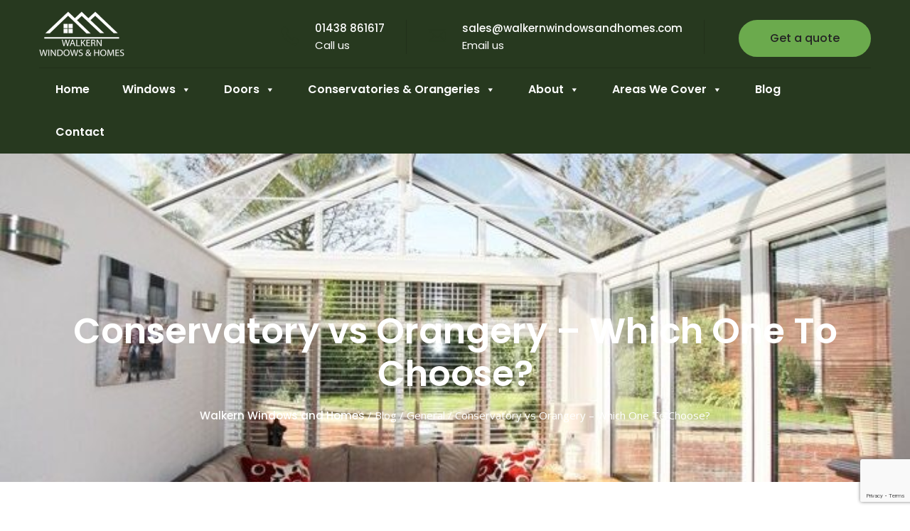

--- FILE ---
content_type: text/html; charset=UTF-8
request_url: https://walkernwindowsandhomes.com/conservatory-vs-orangery-which-one-to-choose/
body_size: 14237
content:
<!doctype html>
<html lang="en-GB">

<head>
    <!-- Google Tag Manager -->
<script>(function(w,d,s,l,i){w[l]=w[l]||[];w[l].push({'gtm.start':
new Date().getTime(),event:'gtm.js'});var f=d.getElementsByTagName(s)[0],
j=d.createElement(s),dl=l!='dataLayer'?'&l='+l:'';j.async=true;j.src=
'https://www.googletagmanager.com/gtm.js?id='+i+dl;f.parentNode.insertBefore(j,f);
})(window,document,'script','dataLayer','GTM-NP33ZHPN');</script>
<!-- End Google Tag Manager -->
    <meta charset="UTF-8">
    <meta name="viewport" content="width=device-width, initial-scale=1">
    <link rel="profile" href="https://gmpg.org/xfn/11">


    <link rel="apple-touch-icon" sizes="180x180" href="https://walkernwindowsandhomes.com/wp-content/themes/walkernwindows/apple-touch-icon.png">
    <link rel="icon" type="image/png" sizes="32x32" href="https://walkernwindowsandhomes.com/wp-content/themes/walkernwindows/favicon-32x32.png">
    <link rel="icon" type="image/png" sizes="16x16" href="https://walkernwindowsandhomes.com/wp-content/themes/walkernwindows/favicon-16x16.png">
    <link rel="manifest" href="https://walkernwindowsandhomes.com/wp-content/themes/walkernwindows/site.webmanifest">
    <link rel="mask-icon" href="https://walkernwindowsandhomes.com/wp-content/themes/walkernwindows/safari-pinned-tab.svg" color="#5bbad5">
    <meta name="msapplication-TileColor" content="#da532c">
    <meta name="theme-color" content="#ffffff">

    <meta name="google-site-verification" content="yAnhHRqrXGjJSdTO8EMq38-IGX2T2RHx9dKSqbTls8M" />

    <script type="application/ld+json">
    {
        "@context": "https://schema.org",
        "@type": "GeneralContractor",
        "name": "Walkern Windows & Homes",
        "image": "https://www.walkernwindowsandhomes.com/wp-content/themes/walkernwindows/images/logo.png",
        "url": "https://www.walkernwindowsandhomes.com/",
        "telephone": "01438 412661",
        "email": "sales@walkernwindowsandhomes.com",
        "priceRange": "Free Quotes",
        "description": "Walkern Windows & Homes are professional double glazing installers, serving Stevenage & Hertfordshire areas. With over 25 years of experience, we are a trusted & professional company, offering the highest quality service. From uPVC windows to doors, conservatories & orangeries - we’ve got all you need to upgrade your home!",
        "address": {
            "@type": "PostalAddress",
            "streetAddress": "70 Moors Ley",
            "addressRegion": "Walkern, Stevenage",
            "addressLocality": "Hertfordshire",
            "postalCode": "SG2 7NQ",
            "addressCountry": "GB"
        },
        "geo": {
            "@type": "GeoCoordinates",
            "latitude": 51.918144,
            "longitude": -0.133849
        },
        "openingHoursSpecification": [{
            "@type": "OpeningHoursSpecification",
            "dayOfWeek": [
                "Monday",
                "Tuesday",
                "Wednesday",
                "Thursday",
                "Friday"

            ],
            "opens": "09:00",
            "closes": "17:00"
        }, {}]
    }
    </script>


    <meta name='robots' content='index, follow, max-image-preview:large, max-snippet:-1, max-video-preview:-1' />

	<!-- This site is optimized with the Yoast SEO plugin v23.4 - https://yoast.com/wordpress/plugins/seo/ -->
	<title>Conservatory vs Orangery - Which One To Choose? - Walkern Windows and Homes</title>
	<meta name="description" content="Conservatory vs orangery - are you unsure which option to go for? Read our blog post and make an informed decision!" />
	<link rel="canonical" href="https://walkernwindowsandhomes.com/conservatory-vs-orangery-which-one-to-choose/" />
	<meta property="og:locale" content="en_GB" />
	<meta property="og:type" content="article" />
	<meta property="og:title" content="Conservatory vs Orangery - Which One To Choose? - Walkern Windows and Homes" />
	<meta property="og:description" content="Conservatory vs orangery - are you unsure which option to go for? Read our blog post and make an informed decision!" />
	<meta property="og:url" content="https://walkernwindowsandhomes.com/conservatory-vs-orangery-which-one-to-choose/" />
	<meta property="og:site_name" content="Walkern Windows and Homes" />
	<meta property="article:published_time" content="2021-10-29T11:50:10+00:00" />
	<meta property="article:modified_time" content="2024-08-06T09:06:35+00:00" />
	<meta property="og:image" content="https://walkernwindowsandhomes.com/wp-content/uploads/2019/08/conservatory-5.jpg" />
	<meta property="og:image:width" content="683" />
	<meta property="og:image:height" content="500" />
	<meta property="og:image:type" content="image/jpeg" />
	<meta name="author" content="Matt Trussell" />
	<meta name="twitter:card" content="summary_large_image" />
	<meta name="twitter:label1" content="Written by" />
	<meta name="twitter:data1" content="Matt Trussell" />
	<meta name="twitter:label2" content="Estimated reading time" />
	<meta name="twitter:data2" content="3 minutes" />
	<script type="application/ld+json" class="yoast-schema-graph">{"@context":"https://schema.org","@graph":[{"@type":"Article","@id":"https://walkernwindowsandhomes.com/conservatory-vs-orangery-which-one-to-choose/#article","isPartOf":{"@id":"https://walkernwindowsandhomes.com/conservatory-vs-orangery-which-one-to-choose/"},"author":{"name":"Matt Trussell","@id":"https://walkernwindowsandhomes.com/#/schema/person/9b73845c226e22dd7761716ad3f8a72c"},"headline":"Conservatory vs Orangery &#8211; Which One To Choose?","datePublished":"2021-10-29T11:50:10+00:00","dateModified":"2024-08-06T09:06:35+00:00","mainEntityOfPage":{"@id":"https://walkernwindowsandhomes.com/conservatory-vs-orangery-which-one-to-choose/"},"wordCount":563,"publisher":{"@id":"https://walkernwindowsandhomes.com/#organization"},"image":{"@id":"https://walkernwindowsandhomes.com/conservatory-vs-orangery-which-one-to-choose/#primaryimage"},"thumbnailUrl":"https://walkernwindowsandhomes.com/wp-content/uploads/2019/08/conservatory-5.jpg","keywords":["conservatory"],"articleSection":["General"],"inLanguage":"en-GB"},{"@type":"WebPage","@id":"https://walkernwindowsandhomes.com/conservatory-vs-orangery-which-one-to-choose/","url":"https://walkernwindowsandhomes.com/conservatory-vs-orangery-which-one-to-choose/","name":"Conservatory vs Orangery - Which One To Choose? - Walkern Windows and Homes","isPartOf":{"@id":"https://walkernwindowsandhomes.com/#website"},"primaryImageOfPage":{"@id":"https://walkernwindowsandhomes.com/conservatory-vs-orangery-which-one-to-choose/#primaryimage"},"image":{"@id":"https://walkernwindowsandhomes.com/conservatory-vs-orangery-which-one-to-choose/#primaryimage"},"thumbnailUrl":"https://walkernwindowsandhomes.com/wp-content/uploads/2019/08/conservatory-5.jpg","datePublished":"2021-10-29T11:50:10+00:00","dateModified":"2024-08-06T09:06:35+00:00","description":"Conservatory vs orangery - are you unsure which option to go for? Read our blog post and make an informed decision!","breadcrumb":{"@id":"https://walkernwindowsandhomes.com/conservatory-vs-orangery-which-one-to-choose/#breadcrumb"},"inLanguage":"en-GB","potentialAction":[{"@type":"ReadAction","target":["https://walkernwindowsandhomes.com/conservatory-vs-orangery-which-one-to-choose/"]}]},{"@type":"ImageObject","inLanguage":"en-GB","@id":"https://walkernwindowsandhomes.com/conservatory-vs-orangery-which-one-to-choose/#primaryimage","url":"https://walkernwindowsandhomes.com/wp-content/uploads/2019/08/conservatory-5.jpg","contentUrl":"https://walkernwindowsandhomes.com/wp-content/uploads/2019/08/conservatory-5.jpg","width":683,"height":500,"caption":"gable-end conservatory"},{"@type":"BreadcrumbList","@id":"https://walkernwindowsandhomes.com/conservatory-vs-orangery-which-one-to-choose/#breadcrumb","itemListElement":[{"@type":"ListItem","position":1,"name":"Home","item":"https://walkernwindowsandhomes.com/"},{"@type":"ListItem","position":2,"name":"Blog","item":"https://walkernwindowsandhomes.com/blog/"},{"@type":"ListItem","position":3,"name":"Conservatory vs Orangery &#8211; Which One To Choose?"}]},{"@type":"WebSite","@id":"https://walkernwindowsandhomes.com/#website","url":"https://walkernwindowsandhomes.com/","name":"Walkern Windows and Homes","description":"Double Glazing Specialist","publisher":{"@id":"https://walkernwindowsandhomes.com/#organization"},"potentialAction":[{"@type":"SearchAction","target":{"@type":"EntryPoint","urlTemplate":"https://walkernwindowsandhomes.com/?s={search_term_string}"},"query-input":{"@type":"PropertyValueSpecification","valueRequired":true,"valueName":"search_term_string"}}],"inLanguage":"en-GB"},{"@type":"Organization","@id":"https://walkernwindowsandhomes.com/#organization","name":"Walkern Windows and Homes","url":"https://walkernwindowsandhomes.com/","logo":{"@type":"ImageObject","inLanguage":"en-GB","@id":"https://walkernwindowsandhomes.com/#/schema/logo/image/","url":"https://walkernwindowsandhomes.comwp-content/uploads/2020/03/walkern-windows-logo.png","contentUrl":"https://walkernwindowsandhomes.comwp-content/uploads/2020/03/walkern-windows-logo.png","width":220,"height":116,"caption":"Walkern Windows and Homes"},"image":{"@id":"https://walkernwindowsandhomes.com/#/schema/logo/image/"}},{"@type":"Person","@id":"https://walkernwindowsandhomes.com/#/schema/person/9b73845c226e22dd7761716ad3f8a72c","name":"Matt Trussell","image":{"@type":"ImageObject","inLanguage":"en-GB","@id":"https://walkernwindowsandhomes.com/#/schema/person/image/","url":"https://secure.gravatar.com/avatar/4a717eb10c2f5f09df2e8cc066b89b62?s=96&d=mm&r=g","contentUrl":"https://secure.gravatar.com/avatar/4a717eb10c2f5f09df2e8cc066b89b62?s=96&d=mm&r=g","caption":"Matt Trussell"},"sameAs":["http://gobig-digital.co.uk"]}]}</script>
	<!-- / Yoast SEO plugin. -->


<link rel="alternate" type="application/rss+xml" title="Walkern Windows and Homes &raquo; Feed" href="https://walkernwindowsandhomes.com/feed/" />
<link rel="alternate" type="application/rss+xml" title="Walkern Windows and Homes &raquo; Comments Feed" href="https://walkernwindowsandhomes.com/comments/feed/" />
<script type="text/javascript">
/* <![CDATA[ */
window._wpemojiSettings = {"baseUrl":"https:\/\/s.w.org\/images\/core\/emoji\/14.0.0\/72x72\/","ext":".png","svgUrl":"https:\/\/s.w.org\/images\/core\/emoji\/14.0.0\/svg\/","svgExt":".svg","source":{"concatemoji":"https:\/\/walkernwindowsandhomes.com\/wp-includes\/js\/wp-emoji-release.min.js?ver=0a9b3b0ffd2c9c864dc96c8e48a5bc03"}};
/*! This file is auto-generated */
!function(i,n){var o,s,e;function c(e){try{var t={supportTests:e,timestamp:(new Date).valueOf()};sessionStorage.setItem(o,JSON.stringify(t))}catch(e){}}function p(e,t,n){e.clearRect(0,0,e.canvas.width,e.canvas.height),e.fillText(t,0,0);var t=new Uint32Array(e.getImageData(0,0,e.canvas.width,e.canvas.height).data),r=(e.clearRect(0,0,e.canvas.width,e.canvas.height),e.fillText(n,0,0),new Uint32Array(e.getImageData(0,0,e.canvas.width,e.canvas.height).data));return t.every(function(e,t){return e===r[t]})}function u(e,t,n){switch(t){case"flag":return n(e,"\ud83c\udff3\ufe0f\u200d\u26a7\ufe0f","\ud83c\udff3\ufe0f\u200b\u26a7\ufe0f")?!1:!n(e,"\ud83c\uddfa\ud83c\uddf3","\ud83c\uddfa\u200b\ud83c\uddf3")&&!n(e,"\ud83c\udff4\udb40\udc67\udb40\udc62\udb40\udc65\udb40\udc6e\udb40\udc67\udb40\udc7f","\ud83c\udff4\u200b\udb40\udc67\u200b\udb40\udc62\u200b\udb40\udc65\u200b\udb40\udc6e\u200b\udb40\udc67\u200b\udb40\udc7f");case"emoji":return!n(e,"\ud83e\udef1\ud83c\udffb\u200d\ud83e\udef2\ud83c\udfff","\ud83e\udef1\ud83c\udffb\u200b\ud83e\udef2\ud83c\udfff")}return!1}function f(e,t,n){var r="undefined"!=typeof WorkerGlobalScope&&self instanceof WorkerGlobalScope?new OffscreenCanvas(300,150):i.createElement("canvas"),a=r.getContext("2d",{willReadFrequently:!0}),o=(a.textBaseline="top",a.font="600 32px Arial",{});return e.forEach(function(e){o[e]=t(a,e,n)}),o}function t(e){var t=i.createElement("script");t.src=e,t.defer=!0,i.head.appendChild(t)}"undefined"!=typeof Promise&&(o="wpEmojiSettingsSupports",s=["flag","emoji"],n.supports={everything:!0,everythingExceptFlag:!0},e=new Promise(function(e){i.addEventListener("DOMContentLoaded",e,{once:!0})}),new Promise(function(t){var n=function(){try{var e=JSON.parse(sessionStorage.getItem(o));if("object"==typeof e&&"number"==typeof e.timestamp&&(new Date).valueOf()<e.timestamp+604800&&"object"==typeof e.supportTests)return e.supportTests}catch(e){}return null}();if(!n){if("undefined"!=typeof Worker&&"undefined"!=typeof OffscreenCanvas&&"undefined"!=typeof URL&&URL.createObjectURL&&"undefined"!=typeof Blob)try{var e="postMessage("+f.toString()+"("+[JSON.stringify(s),u.toString(),p.toString()].join(",")+"));",r=new Blob([e],{type:"text/javascript"}),a=new Worker(URL.createObjectURL(r),{name:"wpTestEmojiSupports"});return void(a.onmessage=function(e){c(n=e.data),a.terminate(),t(n)})}catch(e){}c(n=f(s,u,p))}t(n)}).then(function(e){for(var t in e)n.supports[t]=e[t],n.supports.everything=n.supports.everything&&n.supports[t],"flag"!==t&&(n.supports.everythingExceptFlag=n.supports.everythingExceptFlag&&n.supports[t]);n.supports.everythingExceptFlag=n.supports.everythingExceptFlag&&!n.supports.flag,n.DOMReady=!1,n.readyCallback=function(){n.DOMReady=!0}}).then(function(){return e}).then(function(){var e;n.supports.everything||(n.readyCallback(),(e=n.source||{}).concatemoji?t(e.concatemoji):e.wpemoji&&e.twemoji&&(t(e.twemoji),t(e.wpemoji)))}))}((window,document),window._wpemojiSettings);
/* ]]> */
</script>
<style id='wp-emoji-styles-inline-css' type='text/css'>

	img.wp-smiley, img.emoji {
		display: inline !important;
		border: none !important;
		box-shadow: none !important;
		height: 1em !important;
		width: 1em !important;
		margin: 0 0.07em !important;
		vertical-align: -0.1em !important;
		background: none !important;
		padding: 0 !important;
	}
</style>
<link rel='stylesheet' id='wp-block-library-css' href='https://walkernwindowsandhomes.com/wp-includes/css/dist/block-library/style.min.css?ver=0a9b3b0ffd2c9c864dc96c8e48a5bc03' type='text/css' media='all' />
<style id='classic-theme-styles-inline-css' type='text/css'>
/*! This file is auto-generated */
.wp-block-button__link{color:#fff;background-color:#32373c;border-radius:9999px;box-shadow:none;text-decoration:none;padding:calc(.667em + 2px) calc(1.333em + 2px);font-size:1.125em}.wp-block-file__button{background:#32373c;color:#fff;text-decoration:none}
</style>
<style id='global-styles-inline-css' type='text/css'>
body{--wp--preset--color--black: #000000;--wp--preset--color--cyan-bluish-gray: #abb8c3;--wp--preset--color--white: #ffffff;--wp--preset--color--pale-pink: #f78da7;--wp--preset--color--vivid-red: #cf2e2e;--wp--preset--color--luminous-vivid-orange: #ff6900;--wp--preset--color--luminous-vivid-amber: #fcb900;--wp--preset--color--light-green-cyan: #7bdcb5;--wp--preset--color--vivid-green-cyan: #00d084;--wp--preset--color--pale-cyan-blue: #8ed1fc;--wp--preset--color--vivid-cyan-blue: #0693e3;--wp--preset--color--vivid-purple: #9b51e0;--wp--preset--gradient--vivid-cyan-blue-to-vivid-purple: linear-gradient(135deg,rgba(6,147,227,1) 0%,rgb(155,81,224) 100%);--wp--preset--gradient--light-green-cyan-to-vivid-green-cyan: linear-gradient(135deg,rgb(122,220,180) 0%,rgb(0,208,130) 100%);--wp--preset--gradient--luminous-vivid-amber-to-luminous-vivid-orange: linear-gradient(135deg,rgba(252,185,0,1) 0%,rgba(255,105,0,1) 100%);--wp--preset--gradient--luminous-vivid-orange-to-vivid-red: linear-gradient(135deg,rgba(255,105,0,1) 0%,rgb(207,46,46) 100%);--wp--preset--gradient--very-light-gray-to-cyan-bluish-gray: linear-gradient(135deg,rgb(238,238,238) 0%,rgb(169,184,195) 100%);--wp--preset--gradient--cool-to-warm-spectrum: linear-gradient(135deg,rgb(74,234,220) 0%,rgb(151,120,209) 20%,rgb(207,42,186) 40%,rgb(238,44,130) 60%,rgb(251,105,98) 80%,rgb(254,248,76) 100%);--wp--preset--gradient--blush-light-purple: linear-gradient(135deg,rgb(255,206,236) 0%,rgb(152,150,240) 100%);--wp--preset--gradient--blush-bordeaux: linear-gradient(135deg,rgb(254,205,165) 0%,rgb(254,45,45) 50%,rgb(107,0,62) 100%);--wp--preset--gradient--luminous-dusk: linear-gradient(135deg,rgb(255,203,112) 0%,rgb(199,81,192) 50%,rgb(65,88,208) 100%);--wp--preset--gradient--pale-ocean: linear-gradient(135deg,rgb(255,245,203) 0%,rgb(182,227,212) 50%,rgb(51,167,181) 100%);--wp--preset--gradient--electric-grass: linear-gradient(135deg,rgb(202,248,128) 0%,rgb(113,206,126) 100%);--wp--preset--gradient--midnight: linear-gradient(135deg,rgb(2,3,129) 0%,rgb(40,116,252) 100%);--wp--preset--font-size--small: 13px;--wp--preset--font-size--medium: 20px;--wp--preset--font-size--large: 36px;--wp--preset--font-size--x-large: 42px;--wp--preset--spacing--20: 0.44rem;--wp--preset--spacing--30: 0.67rem;--wp--preset--spacing--40: 1rem;--wp--preset--spacing--50: 1.5rem;--wp--preset--spacing--60: 2.25rem;--wp--preset--spacing--70: 3.38rem;--wp--preset--spacing--80: 5.06rem;--wp--preset--shadow--natural: 6px 6px 9px rgba(0, 0, 0, 0.2);--wp--preset--shadow--deep: 12px 12px 50px rgba(0, 0, 0, 0.4);--wp--preset--shadow--sharp: 6px 6px 0px rgba(0, 0, 0, 0.2);--wp--preset--shadow--outlined: 6px 6px 0px -3px rgba(255, 255, 255, 1), 6px 6px rgba(0, 0, 0, 1);--wp--preset--shadow--crisp: 6px 6px 0px rgba(0, 0, 0, 1);}:where(.is-layout-flex){gap: 0.5em;}:where(.is-layout-grid){gap: 0.5em;}body .is-layout-flow > .alignleft{float: left;margin-inline-start: 0;margin-inline-end: 2em;}body .is-layout-flow > .alignright{float: right;margin-inline-start: 2em;margin-inline-end: 0;}body .is-layout-flow > .aligncenter{margin-left: auto !important;margin-right: auto !important;}body .is-layout-constrained > .alignleft{float: left;margin-inline-start: 0;margin-inline-end: 2em;}body .is-layout-constrained > .alignright{float: right;margin-inline-start: 2em;margin-inline-end: 0;}body .is-layout-constrained > .aligncenter{margin-left: auto !important;margin-right: auto !important;}body .is-layout-constrained > :where(:not(.alignleft):not(.alignright):not(.alignfull)){max-width: var(--wp--style--global--content-size);margin-left: auto !important;margin-right: auto !important;}body .is-layout-constrained > .alignwide{max-width: var(--wp--style--global--wide-size);}body .is-layout-flex{display: flex;}body .is-layout-flex{flex-wrap: wrap;align-items: center;}body .is-layout-flex > *{margin: 0;}body .is-layout-grid{display: grid;}body .is-layout-grid > *{margin: 0;}:where(.wp-block-columns.is-layout-flex){gap: 2em;}:where(.wp-block-columns.is-layout-grid){gap: 2em;}:where(.wp-block-post-template.is-layout-flex){gap: 1.25em;}:where(.wp-block-post-template.is-layout-grid){gap: 1.25em;}.has-black-color{color: var(--wp--preset--color--black) !important;}.has-cyan-bluish-gray-color{color: var(--wp--preset--color--cyan-bluish-gray) !important;}.has-white-color{color: var(--wp--preset--color--white) !important;}.has-pale-pink-color{color: var(--wp--preset--color--pale-pink) !important;}.has-vivid-red-color{color: var(--wp--preset--color--vivid-red) !important;}.has-luminous-vivid-orange-color{color: var(--wp--preset--color--luminous-vivid-orange) !important;}.has-luminous-vivid-amber-color{color: var(--wp--preset--color--luminous-vivid-amber) !important;}.has-light-green-cyan-color{color: var(--wp--preset--color--light-green-cyan) !important;}.has-vivid-green-cyan-color{color: var(--wp--preset--color--vivid-green-cyan) !important;}.has-pale-cyan-blue-color{color: var(--wp--preset--color--pale-cyan-blue) !important;}.has-vivid-cyan-blue-color{color: var(--wp--preset--color--vivid-cyan-blue) !important;}.has-vivid-purple-color{color: var(--wp--preset--color--vivid-purple) !important;}.has-black-background-color{background-color: var(--wp--preset--color--black) !important;}.has-cyan-bluish-gray-background-color{background-color: var(--wp--preset--color--cyan-bluish-gray) !important;}.has-white-background-color{background-color: var(--wp--preset--color--white) !important;}.has-pale-pink-background-color{background-color: var(--wp--preset--color--pale-pink) !important;}.has-vivid-red-background-color{background-color: var(--wp--preset--color--vivid-red) !important;}.has-luminous-vivid-orange-background-color{background-color: var(--wp--preset--color--luminous-vivid-orange) !important;}.has-luminous-vivid-amber-background-color{background-color: var(--wp--preset--color--luminous-vivid-amber) !important;}.has-light-green-cyan-background-color{background-color: var(--wp--preset--color--light-green-cyan) !important;}.has-vivid-green-cyan-background-color{background-color: var(--wp--preset--color--vivid-green-cyan) !important;}.has-pale-cyan-blue-background-color{background-color: var(--wp--preset--color--pale-cyan-blue) !important;}.has-vivid-cyan-blue-background-color{background-color: var(--wp--preset--color--vivid-cyan-blue) !important;}.has-vivid-purple-background-color{background-color: var(--wp--preset--color--vivid-purple) !important;}.has-black-border-color{border-color: var(--wp--preset--color--black) !important;}.has-cyan-bluish-gray-border-color{border-color: var(--wp--preset--color--cyan-bluish-gray) !important;}.has-white-border-color{border-color: var(--wp--preset--color--white) !important;}.has-pale-pink-border-color{border-color: var(--wp--preset--color--pale-pink) !important;}.has-vivid-red-border-color{border-color: var(--wp--preset--color--vivid-red) !important;}.has-luminous-vivid-orange-border-color{border-color: var(--wp--preset--color--luminous-vivid-orange) !important;}.has-luminous-vivid-amber-border-color{border-color: var(--wp--preset--color--luminous-vivid-amber) !important;}.has-light-green-cyan-border-color{border-color: var(--wp--preset--color--light-green-cyan) !important;}.has-vivid-green-cyan-border-color{border-color: var(--wp--preset--color--vivid-green-cyan) !important;}.has-pale-cyan-blue-border-color{border-color: var(--wp--preset--color--pale-cyan-blue) !important;}.has-vivid-cyan-blue-border-color{border-color: var(--wp--preset--color--vivid-cyan-blue) !important;}.has-vivid-purple-border-color{border-color: var(--wp--preset--color--vivid-purple) !important;}.has-vivid-cyan-blue-to-vivid-purple-gradient-background{background: var(--wp--preset--gradient--vivid-cyan-blue-to-vivid-purple) !important;}.has-light-green-cyan-to-vivid-green-cyan-gradient-background{background: var(--wp--preset--gradient--light-green-cyan-to-vivid-green-cyan) !important;}.has-luminous-vivid-amber-to-luminous-vivid-orange-gradient-background{background: var(--wp--preset--gradient--luminous-vivid-amber-to-luminous-vivid-orange) !important;}.has-luminous-vivid-orange-to-vivid-red-gradient-background{background: var(--wp--preset--gradient--luminous-vivid-orange-to-vivid-red) !important;}.has-very-light-gray-to-cyan-bluish-gray-gradient-background{background: var(--wp--preset--gradient--very-light-gray-to-cyan-bluish-gray) !important;}.has-cool-to-warm-spectrum-gradient-background{background: var(--wp--preset--gradient--cool-to-warm-spectrum) !important;}.has-blush-light-purple-gradient-background{background: var(--wp--preset--gradient--blush-light-purple) !important;}.has-blush-bordeaux-gradient-background{background: var(--wp--preset--gradient--blush-bordeaux) !important;}.has-luminous-dusk-gradient-background{background: var(--wp--preset--gradient--luminous-dusk) !important;}.has-pale-ocean-gradient-background{background: var(--wp--preset--gradient--pale-ocean) !important;}.has-electric-grass-gradient-background{background: var(--wp--preset--gradient--electric-grass) !important;}.has-midnight-gradient-background{background: var(--wp--preset--gradient--midnight) !important;}.has-small-font-size{font-size: var(--wp--preset--font-size--small) !important;}.has-medium-font-size{font-size: var(--wp--preset--font-size--medium) !important;}.has-large-font-size{font-size: var(--wp--preset--font-size--large) !important;}.has-x-large-font-size{font-size: var(--wp--preset--font-size--x-large) !important;}
.wp-block-navigation a:where(:not(.wp-element-button)){color: inherit;}
:where(.wp-block-post-template.is-layout-flex){gap: 1.25em;}:where(.wp-block-post-template.is-layout-grid){gap: 1.25em;}
:where(.wp-block-columns.is-layout-flex){gap: 2em;}:where(.wp-block-columns.is-layout-grid){gap: 2em;}
.wp-block-pullquote{font-size: 1.5em;line-height: 1.6;}
</style>
<link rel='stylesheet' id='categories-images-styles-css' href='https://walkernwindowsandhomes.com/wp-content/plugins/categories-images/assets/css/zci-styles.css?ver=3.3.1' type='text/css' media='all' />
<link rel='stylesheet' id='cscw-widget-stylesheet-css' href='https://walkernwindowsandhomes.com/wp-content/plugins/checkatrade-widget/cscw.css?ver=0a9b3b0ffd2c9c864dc96c8e48a5bc03' type='text/css' media='all' />
<link rel='stylesheet' id='contact-form-7-css' href='https://walkernwindowsandhomes.com/wp-content/plugins/contact-form-7/includes/css/styles.css?ver=5.9.8' type='text/css' media='all' />
<link rel='stylesheet' id='wpcf7-redirect-script-frontend-css' href='https://walkernwindowsandhomes.com/wp-content/plugins/wpcf7-redirect/build/css/wpcf7-redirect-frontend.min.css?ver=1.1' type='text/css' media='all' />
<link rel='stylesheet' id='megamenu-css' href='https://walkernwindowsandhomes.com/wp-content/uploads/maxmegamenu/style.css?ver=214926' type='text/css' media='all' />
<link rel='stylesheet' id='dashicons-css' href='https://walkernwindowsandhomes.com/wp-includes/css/dashicons.min.css?ver=0a9b3b0ffd2c9c864dc96c8e48a5bc03' type='text/css' media='all' />
<link rel='stylesheet' id='dgnthemetwo-style-css' href='https://walkernwindowsandhomes.com/wp-content/themes/walkernwindows/stylesheets/app.css?ver=0a9b3b0ffd2c9c864dc96c8e48a5bc03' type='text/css' media='all' />
<link rel='stylesheet' id='wp-pagenavi-css' href='https://walkernwindowsandhomes.com/wp-content/plugins/wp-pagenavi/pagenavi-css.css?ver=2.70' type='text/css' media='all' />
<script type="text/javascript" src="https://walkernwindowsandhomes.com/wp-includes/js/jquery/jquery.min.js?ver=3.7.1" id="jquery-core-js"></script>
<script type="text/javascript" src="https://walkernwindowsandhomes.com/wp-includes/js/jquery/jquery-migrate.min.js?ver=3.4.1" id="jquery-migrate-js"></script>
<link rel="https://api.w.org/" href="https://walkernwindowsandhomes.com/wp-json/" /><link rel="alternate" type="application/json" href="https://walkernwindowsandhomes.com/wp-json/wp/v2/posts/1050" /><link rel="EditURI" type="application/rsd+xml" title="RSD" href="https://walkernwindowsandhomes.com/xmlrpc.php?rsd" />

<link rel='shortlink' href='https://walkernwindowsandhomes.com/?p=1050' />
<link rel="alternate" type="application/json+oembed" href="https://walkernwindowsandhomes.com/wp-json/oembed/1.0/embed?url=https%3A%2F%2Fwalkernwindowsandhomes.com%2Fconservatory-vs-orangery-which-one-to-choose%2F" />
<link rel="alternate" type="text/xml+oembed" href="https://walkernwindowsandhomes.com/wp-json/oembed/1.0/embed?url=https%3A%2F%2Fwalkernwindowsandhomes.com%2Fconservatory-vs-orangery-which-one-to-choose%2F&#038;format=xml" />
<meta name="generator" content="Elementor 3.27.6; features: e_font_icon_svg, additional_custom_breakpoints, e_element_cache; settings: css_print_method-external, google_font-enabled, font_display-swap">
<style type="text/css">.recentcomments a{display:inline !important;padding:0 !important;margin:0 !important;}</style>			<style>
				.e-con.e-parent:nth-of-type(n+4):not(.e-lazyloaded):not(.e-no-lazyload),
				.e-con.e-parent:nth-of-type(n+4):not(.e-lazyloaded):not(.e-no-lazyload) * {
					background-image: none !important;
				}
				@media screen and (max-height: 1024px) {
					.e-con.e-parent:nth-of-type(n+3):not(.e-lazyloaded):not(.e-no-lazyload),
					.e-con.e-parent:nth-of-type(n+3):not(.e-lazyloaded):not(.e-no-lazyload) * {
						background-image: none !important;
					}
				}
				@media screen and (max-height: 640px) {
					.e-con.e-parent:nth-of-type(n+2):not(.e-lazyloaded):not(.e-no-lazyload),
					.e-con.e-parent:nth-of-type(n+2):not(.e-lazyloaded):not(.e-no-lazyload) * {
						background-image: none !important;
					}
				}
			</style>
					<style type="text/css" id="wp-custom-css">
			.inner-service iframe {
    width: 100%;
}		</style>
		<style type="text/css">/** Mega Menu CSS: fs **/</style>
</head>

<body class="post-template-default single single-post postid-1050 single-format-standard mega-menu-menu-1 mega-menu-menu-2 elementor-default elementor-kit-1300">

    <!-- Google Tag Manager (noscript) -->
<noscript><iframe src="https://www.googletagmanager.com/ns.html?id=GTM-NP33ZHPN"
height="0" width="0" style="display:none;visibility:hidden"></iframe></noscript>
<!-- End Google Tag Manager (noscript) -->



    <header class="main-header header-style-six">

        <div class="header-upper">
            <div class="auto-container clearfix mobile-container">
                <div class="pull-right upper-right clearfix visible-xs">
                    <div class="call-us-mobile">
                        <ul>
                            <li class="call-us-text">Call us: &nbsp;<a
                                    href="tel:01438 861617">01438 861617</a>
                            </li>
                        </ul>
                    </div>
                </div>
            </div>
        </div>

        <!--Header-Upper-->
        <div class="header-upper">
            <div class="auto-container clearfix">

                <div class="pull-left logo-outer">
                    <div class="logo"><a href="/"><img src="https://walkernwindowsandhomes.com/wp-content/themes/walkernwindows/images/logo.png" alt="Walkern Windows Double Glazing"
                                title="Walkern Windows Double Glazing"></a></div>
                </div>

                <div class="pull-right upper-right clearfix hidden-xs">

                    <!--Info Box-->
                    <div class="upper-column info-box">
                        <div class="icon-box"><span class="flaticon-technology-1"></span></div>
                        <ul>
                            <li><a
                                    href="tel:01438 861617">01438 861617</a>
                                <span>Call us</span>
                            </li>
                        </ul>
                    </div>

                    <!--Info Box-->
                    <div class="upper-column info-box">
                        <div class="icon-box"><span class="flaticon-e-mail-envelope"></span></div>
                        <ul>
                            <li><a
                                    href="mailto:sales@walkernwindowsandhomes.com">sales@walkernwindowsandhomes.com</a><span>Email
                                    us</span></li>
                        </ul>
                    </div>

                    <!--Info Box-->
                    <div class="upper-column info-box">
                        <a href="https://www.quote-builder.co.uk/B64LXQZ9" class="theme-btn btn-style-one"
                            target="_blank">Get a quote</a>
                    </div>

                </div>

            </div>
        </div>
        <!--End Header Upper-->

        <!--Header Lower-->
        <div class="header-lower clearfix">
            <div class="auto-container">
                <div class="nav-outer clearfix">
                    <!-- Main Menu -->
                    <nav class="main-menu">

                        <div id="mega-menu-wrap-menu-1" class="mega-menu-wrap"><div class="mega-menu-toggle"><div class="mega-toggle-blocks-left"></div><div class="mega-toggle-blocks-center"></div><div class="mega-toggle-blocks-right"><div class='mega-toggle-block mega-menu-toggle-block mega-toggle-block-1' id='mega-toggle-block-1' tabindex='0'><span class='mega-toggle-label' role='button' aria-expanded='false'><span class='mega-toggle-label-closed'>MENU</span><span class='mega-toggle-label-open'>MENU</span></span></div></div></div><ul id="mega-menu-menu-1" class="mega-menu max-mega-menu mega-menu-horizontal mega-no-js" data-event="hover_intent" data-effect="fade_up" data-effect-speed="200" data-effect-mobile="disabled" data-effect-speed-mobile="0" data-mobile-force-width="false" data-second-click="go" data-document-click="collapse" data-vertical-behaviour="standard" data-breakpoint="768" data-unbind="true" data-mobile-state="collapse_all" data-mobile-direction="vertical" data-hover-intent-timeout="300" data-hover-intent-interval="100"><li class="mega-menu-item mega-menu-item-type-custom mega-menu-item-object-custom mega-align-bottom-left mega-menu-flyout mega-menu-item-9" id="mega-menu-item-9"><a class="mega-menu-link" href="/" tabindex="0">Home</a></li><li class="mega-menu-item mega-menu-item-type-post_type mega-menu-item-object-page mega-menu-item-has-children mega-align-bottom-left mega-menu-flyout mega-menu-item-31" id="mega-menu-item-31"><a class="mega-menu-link" href="https://walkernwindowsandhomes.com/windows/" aria-expanded="false" tabindex="0">Windows<span class="mega-indicator" aria-hidden="true"></span></a>
<ul class="mega-sub-menu">
<li class="mega-menu-item mega-menu-item-type-post_type mega-menu-item-object-products mega-menu-item-1072" id="mega-menu-item-1072"><a class="mega-menu-link" href="https://walkernwindowsandhomes.com/products/upvc-windows/">UPVC Windows</a></li><li class="mega-menu-item mega-menu-item-type-post_type mega-menu-item-object-products mega-menu-item-554" id="mega-menu-item-554"><a class="mega-menu-link" href="https://walkernwindowsandhomes.com/products/casement-windows/">Casement Windows</a></li><li class="mega-menu-item mega-menu-item-type-post_type mega-menu-item-object-products mega-menu-item-553" id="mega-menu-item-553"><a class="mega-menu-link" href="https://walkernwindowsandhomes.com/products/french-casement-windows/">French Casement Windows</a></li><li class="mega-menu-item mega-menu-item-type-post_type mega-menu-item-object-products mega-menu-item-552" id="mega-menu-item-552"><a class="mega-menu-link" href="https://walkernwindowsandhomes.com/products/flush-sash/">Flush Sash Windows</a></li><li class="mega-menu-item mega-menu-item-type-post_type mega-menu-item-object-products mega-menu-item-551" id="mega-menu-item-551"><a class="mega-menu-link" href="https://walkernwindowsandhomes.com/products/sash-horn/">Sash Horn Windows</a></li><li class="mega-menu-item mega-menu-item-type-post_type mega-menu-item-object-products mega-menu-item-550" id="mega-menu-item-550"><a class="mega-menu-link" href="https://walkernwindowsandhomes.com/products/sliding-sash/">Sliding Sash Windows</a></li><li class="mega-menu-item mega-menu-item-type-post_type mega-menu-item-object-products mega-menu-item-549" id="mega-menu-item-549"><a class="mega-menu-link" href="https://walkernwindowsandhomes.com/products/tilt-and-turn/">Tilt and Turn Windows</a></li><li class="mega-menu-item mega-menu-item-type-post_type mega-menu-item-object-products mega-menu-item-843" id="mega-menu-item-843"><a class="mega-menu-link" href="https://walkernwindowsandhomes.com/products/aluminium-windows/">Aluminium Windows</a></li></ul>
</li><li class="mega-menu-item mega-menu-item-type-post_type mega-menu-item-object-page mega-menu-item-has-children mega-align-bottom-left mega-menu-flyout mega-menu-item-30" id="mega-menu-item-30"><a class="mega-menu-link" href="https://walkernwindowsandhomes.com/doors/" aria-expanded="false" tabindex="0">Doors<span class="mega-indicator" aria-hidden="true"></span></a>
<ul class="mega-sub-menu">
<li class="mega-menu-item mega-menu-item-type-post_type mega-menu-item-object-products mega-menu-item-560" id="mega-menu-item-560"><a class="mega-menu-link" href="https://walkernwindowsandhomes.com/products/upvc-doors/">uPVC Doors</a></li><li class="mega-menu-item mega-menu-item-type-post_type mega-menu-item-object-products mega-menu-item-559" id="mega-menu-item-559"><a class="mega-menu-link" href="https://walkernwindowsandhomes.com/products/composite-doors/">Composite Doors</a></li><li class="mega-menu-item mega-menu-item-type-post_type mega-menu-item-object-products mega-menu-item-558" id="mega-menu-item-558"><a class="mega-menu-link" href="https://walkernwindowsandhomes.com/products/stable-doors/">Stable Doors</a></li><li class="mega-menu-item mega-menu-item-type-post_type mega-menu-item-object-products mega-menu-item-557" id="mega-menu-item-557"><a class="mega-menu-link" href="https://walkernwindowsandhomes.com/products/french-doors/">French Doors</a></li><li class="mega-menu-item mega-menu-item-type-post_type mega-menu-item-object-products mega-menu-item-556" id="mega-menu-item-556"><a class="mega-menu-link" href="https://walkernwindowsandhomes.com/products/patio-doors/">Patio Doors</a></li><li class="mega-menu-item mega-menu-item-type-post_type mega-menu-item-object-products mega-menu-item-842" id="mega-menu-item-842"><a class="mega-menu-link" href="https://walkernwindowsandhomes.com/products/bifold-doors-stevenage-hertfordshire/">BiFold Doors</a></li><li class="mega-menu-item mega-menu-item-type-post_type mega-menu-item-object-products mega-menu-item-841" id="mega-menu-item-841"><a class="mega-menu-link" href="https://walkernwindowsandhomes.com/products/aluminium-doors/">Aluminium Doors</a></li><li class="mega-menu-item mega-menu-item-type-post_type mega-menu-item-object-products mega-menu-item-555" id="mega-menu-item-555"><a class="mega-menu-link" href="https://walkernwindowsandhomes.com/products/aluminium-bi-folding-doors/">Sliding and Aluminium Bi-Folding Doors</a></li></ul>
</li><li class="mega-menu-item mega-menu-item-type-post_type mega-menu-item-object-page mega-menu-item-has-children mega-align-bottom-left mega-menu-flyout mega-menu-item-751" id="mega-menu-item-751"><a class="mega-menu-link" href="https://walkernwindowsandhomes.com/conservatories-and-orangeries/" aria-expanded="false" tabindex="0">Conservatories &#038; Orangeries<span class="mega-indicator" aria-hidden="true"></span></a>
<ul class="mega-sub-menu">
<li class="mega-menu-item mega-menu-item-type-post_type mega-menu-item-object-products mega-menu-item-781" id="mega-menu-item-781"><a class="mega-menu-link" href="https://walkernwindowsandhomes.com/products/victorian-conservatories/">Victorian Conservatories</a></li><li class="mega-menu-item mega-menu-item-type-post_type mega-menu-item-object-products mega-menu-item-785" id="mega-menu-item-785"><a class="mega-menu-link" href="https://walkernwindowsandhomes.com/products/edwardian-conservatory/">Edwardian Conservatories</a></li><li class="mega-menu-item mega-menu-item-type-post_type mega-menu-item-object-products mega-menu-item-782" id="mega-menu-item-782"><a class="mega-menu-link" href="https://walkernwindowsandhomes.com/products/gable-end-conservatories/">Gable-End Conservatories</a></li><li class="mega-menu-item mega-menu-item-type-post_type mega-menu-item-object-products mega-menu-item-783" id="mega-menu-item-783"><a class="mega-menu-link" href="https://walkernwindowsandhomes.com/products/tiled-roof-conservatories/">Tiled Roof Conservatories</a></li><li class="mega-menu-item mega-menu-item-type-post_type mega-menu-item-object-products mega-menu-item-784" id="mega-menu-item-784"><a class="mega-menu-link" href="https://walkernwindowsandhomes.com/products/orangeries/">Orangeries</a></li></ul>
</li><li class="mega-menu-item mega-menu-item-type-post_type mega-menu-item-object-page mega-menu-item-has-children mega-align-bottom-left mega-menu-flyout mega-menu-item-26" id="mega-menu-item-26"><a class="mega-menu-link" href="https://walkernwindowsandhomes.com/about/" aria-expanded="false" tabindex="0">About<span class="mega-indicator" aria-hidden="true"></span></a>
<ul class="mega-sub-menu">
<li class="mega-menu-item mega-menu-item-type-post_type mega-menu-item-object-page mega-menu-item-1033" id="mega-menu-item-1033"><a class="mega-menu-link" href="https://walkernwindowsandhomes.com/awards/">Awards</a></li><li class="mega-menu-item mega-menu-item-type-post_type mega-menu-item-object-page mega-menu-item-1042" id="mega-menu-item-1042"><a class="mega-menu-link" href="https://walkernwindowsandhomes.com/downloads/">Brochures</a></li></ul>
</li><li class="mega-menu-item mega-menu-item-type-post_type mega-menu-item-object-page mega-menu-item-has-children mega-align-bottom-left mega-menu-flyout mega-menu-item-921" id="mega-menu-item-921"><a class="mega-menu-link" href="https://walkernwindowsandhomes.com/areas-we-cover/" aria-expanded="false" tabindex="0">Areas We Cover<span class="mega-indicator" aria-hidden="true"></span></a>
<ul class="mega-sub-menu">
<li class="mega-menu-item mega-menu-item-type-post_type mega-menu-item-object-page mega-menu-item-1090" id="mega-menu-item-1090"><a class="mega-menu-link" href="https://walkernwindowsandhomes.com/areas-we-cover/hitchin/">Hitchin</a></li><li class="mega-menu-item mega-menu-item-type-post_type mega-menu-item-object-page mega-menu-item-995" id="mega-menu-item-995"><a class="mega-menu-link" href="https://walkernwindowsandhomes.com/areas-we-cover/hertford/">Hertford</a></li><li class="mega-menu-item mega-menu-item-type-post_type mega-menu-item-object-page mega-menu-item-979" id="mega-menu-item-979"><a class="mega-menu-link" href="https://walkernwindowsandhomes.com/areas-we-cover/letchworth-garden-city/">Letchworth Garden City</a></li><li class="mega-menu-item mega-menu-item-type-post_type mega-menu-item-object-page mega-menu-item-922" id="mega-menu-item-922"><a class="mega-menu-link" href="https://walkernwindowsandhomes.com/areas-we-cover/hertfordshire/">Hertfordshire</a></li><li class="mega-menu-item mega-menu-item-type-post_type mega-menu-item-object-page mega-menu-item-941" id="mega-menu-item-941"><a class="mega-menu-link" href="https://walkernwindowsandhomes.com/areas-we-cover/stevenage/">Stevenage</a></li></ul>
</li><li class="mega-menu-item mega-menu-item-type-post_type mega-menu-item-object-page mega-current_page_parent mega-align-bottom-left mega-menu-flyout mega-menu-item-901" id="mega-menu-item-901"><a class="mega-menu-link" href="https://walkernwindowsandhomes.com/blog/" tabindex="0">Blog</a></li><li class="mega-menu-item mega-menu-item-type-post_type mega-menu-item-object-page mega-align-bottom-left mega-menu-flyout mega-menu-item-25" id="mega-menu-item-25"><a class="mega-menu-link" href="https://walkernwindowsandhomes.com/contact/" tabindex="0">Contact</a></li></ul></div>
                    </nav>

                </div>
            </div>
        </div>
        <!--End Header Lower-->

        <!--Sticky Header-->
        <div class="sticky-header">
            <div class="auto-container">
                <div class="sticky-inner-container clearfix">
                    <!--Logo-->
                    <div class="logo pull-left">
                        <a href="/" class="img-responsive"><img
                                src="https://walkernwindowsandhomes.com/wp-content/themes/walkernwindows/images/logo.png" alt="Walkern Windows Double Glazing" title=""></a>
                    </div>

                    <!--Right Col-->
                    <div class="right-col pull-right">
                        <!-- Main Menu -->
                        <nav class="main-menu">
                            <div id="mega-menu-wrap-menu-1" class="mega-menu-wrap"><div class="mega-menu-toggle"><div class="mega-toggle-blocks-left"></div><div class="mega-toggle-blocks-center"></div><div class="mega-toggle-blocks-right"><div class='mega-toggle-block mega-menu-toggle-block mega-toggle-block-1' id='mega-toggle-block-1' tabindex='0'><span class='mega-toggle-label' role='button' aria-expanded='false'><span class='mega-toggle-label-closed'>MENU</span><span class='mega-toggle-label-open'>MENU</span></span></div></div></div><ul id="mega-menu-menu-1" class="mega-menu max-mega-menu mega-menu-horizontal mega-no-js" data-event="hover_intent" data-effect="fade_up" data-effect-speed="200" data-effect-mobile="disabled" data-effect-speed-mobile="0" data-mobile-force-width="false" data-second-click="go" data-document-click="collapse" data-vertical-behaviour="standard" data-breakpoint="768" data-unbind="true" data-mobile-state="collapse_all" data-mobile-direction="vertical" data-hover-intent-timeout="300" data-hover-intent-interval="100"><li class="mega-menu-item mega-menu-item-type-custom mega-menu-item-object-custom mega-align-bottom-left mega-menu-flyout mega-menu-item-9" id="mega-menu-item-9"><a class="mega-menu-link" href="/" tabindex="0">Home</a></li><li class="mega-menu-item mega-menu-item-type-post_type mega-menu-item-object-page mega-menu-item-has-children mega-align-bottom-left mega-menu-flyout mega-menu-item-31" id="mega-menu-item-31"><a class="mega-menu-link" href="https://walkernwindowsandhomes.com/windows/" aria-expanded="false" tabindex="0">Windows<span class="mega-indicator" aria-hidden="true"></span></a>
<ul class="mega-sub-menu">
<li class="mega-menu-item mega-menu-item-type-post_type mega-menu-item-object-products mega-menu-item-1072" id="mega-menu-item-1072"><a class="mega-menu-link" href="https://walkernwindowsandhomes.com/products/upvc-windows/">UPVC Windows</a></li><li class="mega-menu-item mega-menu-item-type-post_type mega-menu-item-object-products mega-menu-item-554" id="mega-menu-item-554"><a class="mega-menu-link" href="https://walkernwindowsandhomes.com/products/casement-windows/">Casement Windows</a></li><li class="mega-menu-item mega-menu-item-type-post_type mega-menu-item-object-products mega-menu-item-553" id="mega-menu-item-553"><a class="mega-menu-link" href="https://walkernwindowsandhomes.com/products/french-casement-windows/">French Casement Windows</a></li><li class="mega-menu-item mega-menu-item-type-post_type mega-menu-item-object-products mega-menu-item-552" id="mega-menu-item-552"><a class="mega-menu-link" href="https://walkernwindowsandhomes.com/products/flush-sash/">Flush Sash Windows</a></li><li class="mega-menu-item mega-menu-item-type-post_type mega-menu-item-object-products mega-menu-item-551" id="mega-menu-item-551"><a class="mega-menu-link" href="https://walkernwindowsandhomes.com/products/sash-horn/">Sash Horn Windows</a></li><li class="mega-menu-item mega-menu-item-type-post_type mega-menu-item-object-products mega-menu-item-550" id="mega-menu-item-550"><a class="mega-menu-link" href="https://walkernwindowsandhomes.com/products/sliding-sash/">Sliding Sash Windows</a></li><li class="mega-menu-item mega-menu-item-type-post_type mega-menu-item-object-products mega-menu-item-549" id="mega-menu-item-549"><a class="mega-menu-link" href="https://walkernwindowsandhomes.com/products/tilt-and-turn/">Tilt and Turn Windows</a></li><li class="mega-menu-item mega-menu-item-type-post_type mega-menu-item-object-products mega-menu-item-843" id="mega-menu-item-843"><a class="mega-menu-link" href="https://walkernwindowsandhomes.com/products/aluminium-windows/">Aluminium Windows</a></li></ul>
</li><li class="mega-menu-item mega-menu-item-type-post_type mega-menu-item-object-page mega-menu-item-has-children mega-align-bottom-left mega-menu-flyout mega-menu-item-30" id="mega-menu-item-30"><a class="mega-menu-link" href="https://walkernwindowsandhomes.com/doors/" aria-expanded="false" tabindex="0">Doors<span class="mega-indicator" aria-hidden="true"></span></a>
<ul class="mega-sub-menu">
<li class="mega-menu-item mega-menu-item-type-post_type mega-menu-item-object-products mega-menu-item-560" id="mega-menu-item-560"><a class="mega-menu-link" href="https://walkernwindowsandhomes.com/products/upvc-doors/">uPVC Doors</a></li><li class="mega-menu-item mega-menu-item-type-post_type mega-menu-item-object-products mega-menu-item-559" id="mega-menu-item-559"><a class="mega-menu-link" href="https://walkernwindowsandhomes.com/products/composite-doors/">Composite Doors</a></li><li class="mega-menu-item mega-menu-item-type-post_type mega-menu-item-object-products mega-menu-item-558" id="mega-menu-item-558"><a class="mega-menu-link" href="https://walkernwindowsandhomes.com/products/stable-doors/">Stable Doors</a></li><li class="mega-menu-item mega-menu-item-type-post_type mega-menu-item-object-products mega-menu-item-557" id="mega-menu-item-557"><a class="mega-menu-link" href="https://walkernwindowsandhomes.com/products/french-doors/">French Doors</a></li><li class="mega-menu-item mega-menu-item-type-post_type mega-menu-item-object-products mega-menu-item-556" id="mega-menu-item-556"><a class="mega-menu-link" href="https://walkernwindowsandhomes.com/products/patio-doors/">Patio Doors</a></li><li class="mega-menu-item mega-menu-item-type-post_type mega-menu-item-object-products mega-menu-item-842" id="mega-menu-item-842"><a class="mega-menu-link" href="https://walkernwindowsandhomes.com/products/bifold-doors-stevenage-hertfordshire/">BiFold Doors</a></li><li class="mega-menu-item mega-menu-item-type-post_type mega-menu-item-object-products mega-menu-item-841" id="mega-menu-item-841"><a class="mega-menu-link" href="https://walkernwindowsandhomes.com/products/aluminium-doors/">Aluminium Doors</a></li><li class="mega-menu-item mega-menu-item-type-post_type mega-menu-item-object-products mega-menu-item-555" id="mega-menu-item-555"><a class="mega-menu-link" href="https://walkernwindowsandhomes.com/products/aluminium-bi-folding-doors/">Sliding and Aluminium Bi-Folding Doors</a></li></ul>
</li><li class="mega-menu-item mega-menu-item-type-post_type mega-menu-item-object-page mega-menu-item-has-children mega-align-bottom-left mega-menu-flyout mega-menu-item-751" id="mega-menu-item-751"><a class="mega-menu-link" href="https://walkernwindowsandhomes.com/conservatories-and-orangeries/" aria-expanded="false" tabindex="0">Conservatories &#038; Orangeries<span class="mega-indicator" aria-hidden="true"></span></a>
<ul class="mega-sub-menu">
<li class="mega-menu-item mega-menu-item-type-post_type mega-menu-item-object-products mega-menu-item-781" id="mega-menu-item-781"><a class="mega-menu-link" href="https://walkernwindowsandhomes.com/products/victorian-conservatories/">Victorian Conservatories</a></li><li class="mega-menu-item mega-menu-item-type-post_type mega-menu-item-object-products mega-menu-item-785" id="mega-menu-item-785"><a class="mega-menu-link" href="https://walkernwindowsandhomes.com/products/edwardian-conservatory/">Edwardian Conservatories</a></li><li class="mega-menu-item mega-menu-item-type-post_type mega-menu-item-object-products mega-menu-item-782" id="mega-menu-item-782"><a class="mega-menu-link" href="https://walkernwindowsandhomes.com/products/gable-end-conservatories/">Gable-End Conservatories</a></li><li class="mega-menu-item mega-menu-item-type-post_type mega-menu-item-object-products mega-menu-item-783" id="mega-menu-item-783"><a class="mega-menu-link" href="https://walkernwindowsandhomes.com/products/tiled-roof-conservatories/">Tiled Roof Conservatories</a></li><li class="mega-menu-item mega-menu-item-type-post_type mega-menu-item-object-products mega-menu-item-784" id="mega-menu-item-784"><a class="mega-menu-link" href="https://walkernwindowsandhomes.com/products/orangeries/">Orangeries</a></li></ul>
</li><li class="mega-menu-item mega-menu-item-type-post_type mega-menu-item-object-page mega-menu-item-has-children mega-align-bottom-left mega-menu-flyout mega-menu-item-26" id="mega-menu-item-26"><a class="mega-menu-link" href="https://walkernwindowsandhomes.com/about/" aria-expanded="false" tabindex="0">About<span class="mega-indicator" aria-hidden="true"></span></a>
<ul class="mega-sub-menu">
<li class="mega-menu-item mega-menu-item-type-post_type mega-menu-item-object-page mega-menu-item-1033" id="mega-menu-item-1033"><a class="mega-menu-link" href="https://walkernwindowsandhomes.com/awards/">Awards</a></li><li class="mega-menu-item mega-menu-item-type-post_type mega-menu-item-object-page mega-menu-item-1042" id="mega-menu-item-1042"><a class="mega-menu-link" href="https://walkernwindowsandhomes.com/downloads/">Brochures</a></li></ul>
</li><li class="mega-menu-item mega-menu-item-type-post_type mega-menu-item-object-page mega-menu-item-has-children mega-align-bottom-left mega-menu-flyout mega-menu-item-921" id="mega-menu-item-921"><a class="mega-menu-link" href="https://walkernwindowsandhomes.com/areas-we-cover/" aria-expanded="false" tabindex="0">Areas We Cover<span class="mega-indicator" aria-hidden="true"></span></a>
<ul class="mega-sub-menu">
<li class="mega-menu-item mega-menu-item-type-post_type mega-menu-item-object-page mega-menu-item-1090" id="mega-menu-item-1090"><a class="mega-menu-link" href="https://walkernwindowsandhomes.com/areas-we-cover/hitchin/">Hitchin</a></li><li class="mega-menu-item mega-menu-item-type-post_type mega-menu-item-object-page mega-menu-item-995" id="mega-menu-item-995"><a class="mega-menu-link" href="https://walkernwindowsandhomes.com/areas-we-cover/hertford/">Hertford</a></li><li class="mega-menu-item mega-menu-item-type-post_type mega-menu-item-object-page mega-menu-item-979" id="mega-menu-item-979"><a class="mega-menu-link" href="https://walkernwindowsandhomes.com/areas-we-cover/letchworth-garden-city/">Letchworth Garden City</a></li><li class="mega-menu-item mega-menu-item-type-post_type mega-menu-item-object-page mega-menu-item-922" id="mega-menu-item-922"><a class="mega-menu-link" href="https://walkernwindowsandhomes.com/areas-we-cover/hertfordshire/">Hertfordshire</a></li><li class="mega-menu-item mega-menu-item-type-post_type mega-menu-item-object-page mega-menu-item-941" id="mega-menu-item-941"><a class="mega-menu-link" href="https://walkernwindowsandhomes.com/areas-we-cover/stevenage/">Stevenage</a></li></ul>
</li><li class="mega-menu-item mega-menu-item-type-post_type mega-menu-item-object-page mega-current_page_parent mega-align-bottom-left mega-menu-flyout mega-menu-item-901" id="mega-menu-item-901"><a class="mega-menu-link" href="https://walkernwindowsandhomes.com/blog/" tabindex="0">Blog</a></li><li class="mega-menu-item mega-menu-item-type-post_type mega-menu-item-object-page mega-align-bottom-left mega-menu-flyout mega-menu-item-25" id="mega-menu-item-25"><a class="mega-menu-link" href="https://walkernwindowsandhomes.com/contact/" tabindex="0">Contact</a></li></ul></div>                        </nav>
                        <!-- Main Menu End-->


                    </div>

                </div>
            </div>
        </div>
        <!--End Sticky Header-->

    </header>

<section class="page-title" style="background-image:url(https://walkernwindowsandhomes.com/wp-content/uploads/2019/08/conservatory-5-683x368.jpg)">
	<div class="auto-container">
    	<h1>Conservatory vs  Orangery &#8211; Which One To Choose?</h1>
        <ul class="page-breadcrumb">
 <li><a property="item" typeof="WebPage" title="Go to Walkern Windows and Homes." href="https://walkernwindowsandhomes.com" class="home"><span property="name">Walkern Windows and Homes</span></a><meta property="position" content="1"></li>&nbsp;/&nbsp;<span property="itemListElement" typeof="ListItem"><a property="item" typeof="WebPage" title="Go to Blog." href="https://walkernwindowsandhomes.com/blog/" class="post-root post post-post"><span property="name">Blog</span></a><meta property="position" content="2"></span>&nbsp;/&nbsp;<span property="itemListElement" typeof="ListItem"><a property="item" typeof="WebPage" title="Go to the General category archives." href="https://walkernwindowsandhomes.com/category/general/" class="taxonomy category"><span property="name">General</span></a><meta property="position" content="3"></span>&nbsp;/&nbsp;<span class="post post-post current-item">Conservatory vs  Orangery &#8211; Which One To Choose?</span> 
        </ul>
    </div>
</section>




	
	    <!--Sidebar Page Container-->
	    <div class="sidebar-page-container">
	    	<div class="auto-container">
	        	<div class="row clearfix">
	            		                <!--Content Side / Blog Single-->
	                <div class="content-side col-lg-9 col-md-8 col-sm-12 col-xs-12">
	                	<div class="blog-single padding-right">
							<div class="inner-box">
	                        
	                            <div class="lower-content">
	                                <div class="upper-box clearfix">
	                                    <div class="posted-date pull-left">29 October 2021</div>
	                                  
	                                </div>
	                                <div class="lower-box">
	                              
	                                    <div class="text">

	                                    	<p><span style="font-weight: 400;">The conservatories and orangeries are a great way to make the most of your space. They offer a warm place for your family to gather during those cold winter days or can be used as a home office, gym, dining room or kids’ playroom. If you’re unsure which option you should go for, read on and we will guide you through the benefits of both conservatories and orangeries.</span></p>
<h2><span style="font-weight: 400;">Conservatory</span></h2>
<p><span style="font-weight: 400;"><a href="https://walkernwindowsandhomes.comglazing/">Conservatories</a> have been around since 18th century England when they were popularised by Victorian society who enjoyed horticulture during their leisure time.If you are looking for a space that is versatile, adaptable, and expressive then the conservatory may be just what you’ve been searching for. It can provide an added level of functionality to your home while still maintaining its aesthetic appeal. The conservatory has always played an important role in gardens as it provides warmth during winter months and shade during summer months; this dual-purpose design is one of many reasons why these structures have become so popular across Europe.</span></p>
<h2><span style="font-weight: 400;">Orangery</span></h2>
<p><span style="font-weight: 400;">If you are looking for a place to enjoy the outdoors year-round, an <a href="https://walkernwindowsandhomes.comproducts/orangeries/">orangery</a> may be the perfect addition to your home. An orangery is essentially a brick structure with large windows and a flat roof that has glass lanterns. It can serve as both an entertaining space in warm weather months and protection from harsh winter. f you&#8217;re looking for a space to create an indoor garden, the orangery is perfect. Whether it&#8217;s in your home or business, this structure can be used as a greenhouse and give off that lush feeling of summer all year long. The brick exterior will keep the temperature inside at a comfortable level while still getting plenty of sunlight through its large windows with glass lanterns on top if desired. This type of building would make a great addition to any property where people want more greenery close by without taking up too much room inside!</span></p>
<h2><span style="font-weight: 400;">Conservatory or orangery?</span></h2>
<p><span style="font-weight: 400;">A conservatory is a fully glazed structure that has walls made of glass.  If you want to include the maximum amount of natural light in your home, a conservatory is likely what you are looking for. It  has many benefits including increased energy efficiency and aesthetics. The main drawback is that it&#8217;s not insulated well enough to keep out cold air during winter months so there may be some additional heating costs involved. An orangery is a brick structure usually with large windows and a flat roof. It’s usually warmer during the winter and normally features a flat roof with a glass lantern.</span></p>
<p><span style="font-weight: 400;">Taking all these points into consideration, it’s best to ask yourself what are your expectations when it comes to your new home extension before committing to either conservatory or orangery. If you are looking for a cosy space that can serve as an extra room or home office and is warm all year round, then opt for a conservatory. If you want to increase the amount of light coming into your house and brighten up your space &#8211; a conservatory is a good idea. Whatever your choice is, we are here to help you along the way so <a href="https://walkernwindowsandhomes.comcontact/">contact</a> us today to design your perfect conservatory and orangery. We can then expertly install it for you!</span></p>
<p>&nbsp;</p>


	                                    </div>
	                                </div>
	                            </div>
	                        </div>
	                        
	                    </div>
	                 
	                  	             
	                </div>
	                
	                <!--Sidebar Side-->
	               <div class="sidebar-side col-lg-3 col-md-4 col-sm-12 col-xs-12">
	                   <aside class="sidebar">
	                    
	                
	                        
	                    
	                        
	                        <!-- Popular Posts -->
	                        <div class="sidebar-widget popular-posts">
	                            <div class="sidebar-title"><h2>Recent news</h2></div>


	                            
	                            <article class="post">
	                            	<figure class="post-thumb"><a href="https://walkernwindowsandhomes.com/winter-the-optimal-season-for-comprehensive-window-evaluation/"><img width="150" height="150" src="https://walkernwindowsandhomes.com/wp-content/uploads/2025/10/Windows-walkern-740x470-1-150x150.jpg" class="attachment-thumbnail size-thumbnail wp-post-image" alt="UPVC Windows" decoding="async" /></a></figure>
	                                <div class="text"><a href="https://walkernwindowsandhomes.com/winter-the-optimal-season-for-comprehensive-window-evaluation/">Winter: The optimal season for comprehensive window evaluation</a></div>
	                                <div class="post-info">28,Oct 2025</div>
	                            </article>

	                            



	                          
	                            


	                                  
	                            
	                            
	                            <article class="post">
	                            	<figure class="post-thumb"><a href="https://walkernwindowsandhomes.com/upvc-windows-perform-better-than-aluminium-windows/"><img width="150" height="150" src="https://walkernwindowsandhomes.com/wp-content/uploads/2019/08/7p2-150x150.jpg" class="attachment-thumbnail size-thumbnail wp-post-image" alt="family in the garden" decoding="async" /></a></figure>
	                                <div class="text"><a href="https://walkernwindowsandhomes.com/upvc-windows-perform-better-than-aluminium-windows/">Noise reduction: do uPVC windows perform better than aluminium windows?</a></div>
	                                <div class="post-info">17,Sep 2025</div>
	                            </article>

	                            



	                          
	                            


	                                  
	                            
	                            
	                            <article class="post">
	                            	<figure class="post-thumb"><a href="https://walkernwindowsandhomes.com/tailoring-double-glazing-to-your-property/"><img width="150" height="150" src="https://walkernwindowsandhomes.com/wp-content/uploads/2019/02/DSC_2459-01-150x150.jpg" class="attachment-thumbnail size-thumbnail wp-post-image" alt="glass glazing" decoding="async" /></a></figure>
	                                <div class="text"><a href="https://walkernwindowsandhomes.com/tailoring-double-glazing-to-your-property/">From period homes to modern builds: tailoring double glazing to your property</a></div>
	                                <div class="post-info">25,Aug 2025</div>
	                            </article>

	                            



	                          
	                            


	                                  
	                            
	                            


	                           



							
	                        </div>
						
	                    
	                    <div class="sidebar-widget help-widget">
	                         	<div class="widget-content">
	                             	<div class="image">
	                                 	<img src="https://walkernwindowsandhomes.com/wp-content/themes/walkernwindows/images/resource/help.jpg" alt="" />
	                                     <div class="content">
	                                     	<h2 class="text-white">Design your windows and doors easily</h2>
	                            <br><br>
	                                         <a href="https://www.quote-builder.co.uk/B64LXQZ9" class="theme-btn btn-style-one">Build your quote</a>
	                                     </div>
	                                 </div>
	                             </div>
	                         </div> 
	                    </aside>
	                </div>
	                
	            </div>
	        </div>
	    </div>
	    <!--End Sidebar Page Container-->


	    <section class="call-to-action-section">
  <div class="auto-container">
      <div class="row clearfix">
          
            <div class="column col-md-9 col-sm-12 col-xs-12">
              <h2 class="text-white">Is it time to sharpen up your home?<br><span>Get in touch today to kick off your project!</span></h2>
            </div>
            
            <div class="btn-column col-md-3 col-sm-12 col-xs-12">
              <a href="/contact/" class="theme-btn btn-style-three" target="_blank">Contact us</a>
            </div>
            
        </div>
    </div>
</section>



    <!--Main Footer-->
    <footer class="main-footer" >
    
		<div class="auto-container">
        
        	<!--Upper Box-->
            <div class="upper-box">
            	<ul class="list-style-one clearfix">
                	<li><span class="icon flaticon-pin"></span><a href="https://maps.app.goo.gl/hirsbUrNoHNjTFEz7" class="text-white">Unit 1/A, Elms Yard, Stevenage Rd, Little Wymondley, Hitchin, Stevenage SG4 7HY</a></li>
                    <li><span class="icon flaticon-envelope-1"></span>Email us: <br> <a href="mailto:sales@walkernwindowsandhomes.com" class="text-white">sales@walkernwindowsandhomes.com</a></li>
                    <li><span class="icon flaticon-technology-2"></span>Call us: <br><a href="tel:01438 861617" class="text-white">01438 861617</a></a></li>
                   


                   
                </ul>
            </div>
        
        	<!--Widgets Section-->
            <div class="widgets-section">
            	<div class="row clearfix">
                	
              
                    <div class="big-column col-md-4 col-sm-12 col-xs-12">
                        <div class="row clearfix">
						<div class="footer-column col-md-12 col-sm-12 col-xs-12">
                        	<!--Footer Column-->
                           
                                <div class="footer-widget logo-widget">
									<div class="logo">
                                    	<a href="/"><img src="https://walkernwindowsandhomes.com/wp-content/themes/walkernwindows/images/logo.png" alt="" /></a>
                                    </div>
                                    <div class="text">With over 25 years experience, Walkern Windows are the double glazing specialist and installer for you. Our customers come first, so much so that we want to work within your budget and time requirements. Helping you along the way so you know you’re getting value for money. And because all of our products are competitively priced, you know you’re getting the best deals possible.</div>
                                    <ul class="social-icon-two">
                                                                                
                                    </ul>
                                </div>
                            </div>
                        
                        
                        </div>
                    </div>
                    
                    <!--big column-->
                    <div class="big-column col-md-4 col-sm-12 col-xs-12">
                        <div class="row clearfix">
                        <div class="footer-column col-md-12 col-sm-12 col-xs-12">
                        
                                <div class="footer-widget links-widget">
                                	<h2>Products</h2>
                                    <div class="widget-content">
										<ul class="list">
                                        	<li><a href="/windows/">Windows</a></li>
                                            <li><a href="/doors/">Doors</a></li>
                                            <li><a href="/conservatories-and-orangeries/">Conservatories &amp; Orangeries</a></li>

                                        </ul>
                                    </div>
                                </div>
                            
                            </div>
                        
                        </div>
                    </div>

                                        <div class="big-column col-md-4 col-sm-12 col-xs-12">
                                            <div class="row clearfix">
                                            
                                            	<!--Footer Column-->
                                                <div class="footer-column col-md-6 col-sm-6 col-xs-12">
                                                    <div class="footer-widget links-widget">
                                                    	<h2>Useful links</h2>
                                                        <div class="widget-content">
                    										<ul class="list">
                                                            	<!--li><a href="/privacy-policy/">Privacy Policy</a></li>
                                                                <li><a href="/cookie-policy/">Cookie Policy</a></li-->
                                                                <li><a href="/contact/">Contact us</a></li>
                                                            
                                                               
                                                            
                                                            </ul>
                                                        </div>
                                                    </div>
                                                </div>
                                                
                                            
                                            </div>
                                        </div>
                    
                </div>
            </div>
        </div>
        <!--Footer Bottom-->
        <div class="footer-bottom">
        	<div class="auto-container">
            	<div class="row clearfix">
                	<div class="column col-md-6 col-sm-12 col-xs-12">
                    	<div class="copyright">Copyright &copy; Walkern Windows and Homes  2026. All rights reserved. </div>
                    </div>
                    <div class="column col-md-6 col-sm-12 col-xs-12">
                        <div class="created">Website design and development by <a class="text-white" href="https://www.atomicmedia.co.uk" target="_blank">AtomicMedia</a></div>
                    </div>
                </div>
            </div>
        </div>
    </footer>
    <!--End Main Footer-->




</div><!-- #page -->

			<script>
				const lazyloadRunObserver = () => {
					const lazyloadBackgrounds = document.querySelectorAll( `.e-con.e-parent:not(.e-lazyloaded)` );
					const lazyloadBackgroundObserver = new IntersectionObserver( ( entries ) => {
						entries.forEach( ( entry ) => {
							if ( entry.isIntersecting ) {
								let lazyloadBackground = entry.target;
								if( lazyloadBackground ) {
									lazyloadBackground.classList.add( 'e-lazyloaded' );
								}
								lazyloadBackgroundObserver.unobserve( entry.target );
							}
						});
					}, { rootMargin: '200px 0px 200px 0px' } );
					lazyloadBackgrounds.forEach( ( lazyloadBackground ) => {
						lazyloadBackgroundObserver.observe( lazyloadBackground );
					} );
				};
				const events = [
					'DOMContentLoaded',
					'elementor/lazyload/observe',
				];
				events.forEach( ( event ) => {
					document.addEventListener( event, lazyloadRunObserver );
				} );
			</script>
			<script type="text/javascript" src="https://walkernwindowsandhomes.com/wp-includes/js/dist/vendor/wp-polyfill-inert.min.js?ver=3.1.2" id="wp-polyfill-inert-js"></script>
<script type="text/javascript" src="https://walkernwindowsandhomes.com/wp-includes/js/dist/vendor/regenerator-runtime.min.js?ver=0.14.0" id="regenerator-runtime-js"></script>
<script type="text/javascript" src="https://walkernwindowsandhomes.com/wp-includes/js/dist/vendor/wp-polyfill.min.js?ver=3.15.0" id="wp-polyfill-js"></script>
<script type="text/javascript" src="https://walkernwindowsandhomes.com/wp-includes/js/dist/hooks.min.js?ver=c6aec9a8d4e5a5d543a1" id="wp-hooks-js"></script>
<script type="text/javascript" src="https://walkernwindowsandhomes.com/wp-includes/js/dist/i18n.min.js?ver=7701b0c3857f914212ef" id="wp-i18n-js"></script>
<script type="text/javascript" id="wp-i18n-js-after">
/* <![CDATA[ */
wp.i18n.setLocaleData( { 'text direction\u0004ltr': [ 'ltr' ] } );
/* ]]> */
</script>
<script type="text/javascript" src="https://walkernwindowsandhomes.com/wp-content/plugins/contact-form-7/includes/swv/js/index.js?ver=5.9.8" id="swv-js"></script>
<script type="text/javascript" id="contact-form-7-js-extra">
/* <![CDATA[ */
var wpcf7 = {"api":{"root":"https:\/\/walkernwindowsandhomes.com\/wp-json\/","namespace":"contact-form-7\/v1"},"cached":"1"};
/* ]]> */
</script>
<script type="text/javascript" src="https://walkernwindowsandhomes.com/wp-content/plugins/contact-form-7/includes/js/index.js?ver=5.9.8" id="contact-form-7-js"></script>
<script type="text/javascript" id="wpcf7-redirect-script-js-extra">
/* <![CDATA[ */
var wpcf7r = {"ajax_url":"https:\/\/walkernwindowsandhomes.com\/wp-admin\/admin-ajax.php"};
/* ]]> */
</script>
<script type="text/javascript" src="https://walkernwindowsandhomes.com/wp-content/plugins/wpcf7-redirect/build/js/wpcf7r-fe.js?ver=1.1" id="wpcf7-redirect-script-js"></script>
<script type="text/javascript" src="https://walkernwindowsandhomes.com/wp-content/themes/walkernwindows/js/build/production.min.js?ver=2015" id="production-js"></script>
<script type="text/javascript" src="https://www.google.com/recaptcha/api.js?render=6LdIRrgUAAAAAENXlYL-63X6Hlny7qzNa8ddc1-E&amp;ver=3.0" id="google-recaptcha-js"></script>
<script type="text/javascript" id="wpcf7-recaptcha-js-extra">
/* <![CDATA[ */
var wpcf7_recaptcha = {"sitekey":"6LdIRrgUAAAAAENXlYL-63X6Hlny7qzNa8ddc1-E","actions":{"homepage":"homepage","contactform":"contactform"}};
/* ]]> */
</script>
<script type="text/javascript" src="https://walkernwindowsandhomes.com/wp-content/plugins/contact-form-7/modules/recaptcha/index.js?ver=5.9.8" id="wpcf7-recaptcha-js"></script>
<script type="text/javascript" src="https://walkernwindowsandhomes.com/wp-includes/js/hoverIntent.min.js?ver=1.10.2" id="hoverIntent-js"></script>
<script type="text/javascript" src="https://walkernwindowsandhomes.com/wp-content/plugins/megamenu/js/maxmegamenu.js?ver=3.7" id="megamenu-js"></script>

<script src="https://maps.google.com/maps/api/js?key=AIzaSyBwEJNpw91NLDk2b06itRcyHcjJq3tYgF0"></script>
<!--Revolution Slider-->
<script src="https://walkernwindowsandhomes.com/wp-content/themes/walkernwindows/plugins/revolution/js/jquery.themepunch.revolution.min.js"></script>
<script src="https://walkernwindowsandhomes.com/wp-content/themes/walkernwindows/plugins/revolution/js/jquery.themepunch.tools.min.js"></script>
<script src="https://walkernwindowsandhomes.com/wp-content/themes/walkernwindows/plugins/revolution/js/extensions/revolution.extension.actions.min.js"></script>
<script src="https://walkernwindowsandhomes.com/wp-content/themes/walkernwindows/plugins/revolution/js/extensions/revolution.extension.carousel.min.js"></script>
<script src="https://walkernwindowsandhomes.com/wp-content/themes/walkernwindows/plugins/revolution/js/extensions/revolution.extension.kenburn.min.js"></script>
<script src="https://walkernwindowsandhomes.com/wp-content/themes/walkernwindows/plugins/revolution/js/extensions/revolution.extension.layeranimation.min.js"></script>
<script src="https://walkernwindowsandhomes.com/wp-content/themes/walkernwindows/plugins/revolution/js/extensions/revolution.extension.migration.min.js"></script>
<script src="https://walkernwindowsandhomes.com/wp-content/themes/walkernwindows/plugins/revolution/js/extensions/revolution.extension.navigation.min.js"></script>
<script src="https://walkernwindowsandhomes.com/wp-content/themes/walkernwindows/plugins/revolution/js/extensions/revolution.extension.parallax.min.js"></script>
<script src="https://walkernwindowsandhomes.com/wp-content/themes/walkernwindows/plugins/revolution/js/extensions/revolution.extension.slideanims.min.js"></script>
<script src="https://walkernwindowsandhomes.com/wp-content/themes/walkernwindows/plugins/revolution/js/extensions/revolution.extension.video.min.js"></script>
<script src="https://walkernwindowsandhomes.com/wp-content/themes/walkernwindows/js/main-slider-script.js"></script>

</body>
</html>


<!-- Page supported by LiteSpeed Cache 7.0.1 on 2026-01-17 14:57:40 -->

--- FILE ---
content_type: text/html; charset=utf-8
request_url: https://www.google.com/recaptcha/api2/anchor?ar=1&k=6LdIRrgUAAAAAENXlYL-63X6Hlny7qzNa8ddc1-E&co=aHR0cHM6Ly93YWxrZXJud2luZG93c2FuZGhvbWVzLmNvbTo0NDM.&hl=en&v=PoyoqOPhxBO7pBk68S4YbpHZ&size=invisible&anchor-ms=20000&execute-ms=30000&cb=ci455sjm442r
body_size: 48905
content:
<!DOCTYPE HTML><html dir="ltr" lang="en"><head><meta http-equiv="Content-Type" content="text/html; charset=UTF-8">
<meta http-equiv="X-UA-Compatible" content="IE=edge">
<title>reCAPTCHA</title>
<style type="text/css">
/* cyrillic-ext */
@font-face {
  font-family: 'Roboto';
  font-style: normal;
  font-weight: 400;
  font-stretch: 100%;
  src: url(//fonts.gstatic.com/s/roboto/v48/KFO7CnqEu92Fr1ME7kSn66aGLdTylUAMa3GUBHMdazTgWw.woff2) format('woff2');
  unicode-range: U+0460-052F, U+1C80-1C8A, U+20B4, U+2DE0-2DFF, U+A640-A69F, U+FE2E-FE2F;
}
/* cyrillic */
@font-face {
  font-family: 'Roboto';
  font-style: normal;
  font-weight: 400;
  font-stretch: 100%;
  src: url(//fonts.gstatic.com/s/roboto/v48/KFO7CnqEu92Fr1ME7kSn66aGLdTylUAMa3iUBHMdazTgWw.woff2) format('woff2');
  unicode-range: U+0301, U+0400-045F, U+0490-0491, U+04B0-04B1, U+2116;
}
/* greek-ext */
@font-face {
  font-family: 'Roboto';
  font-style: normal;
  font-weight: 400;
  font-stretch: 100%;
  src: url(//fonts.gstatic.com/s/roboto/v48/KFO7CnqEu92Fr1ME7kSn66aGLdTylUAMa3CUBHMdazTgWw.woff2) format('woff2');
  unicode-range: U+1F00-1FFF;
}
/* greek */
@font-face {
  font-family: 'Roboto';
  font-style: normal;
  font-weight: 400;
  font-stretch: 100%;
  src: url(//fonts.gstatic.com/s/roboto/v48/KFO7CnqEu92Fr1ME7kSn66aGLdTylUAMa3-UBHMdazTgWw.woff2) format('woff2');
  unicode-range: U+0370-0377, U+037A-037F, U+0384-038A, U+038C, U+038E-03A1, U+03A3-03FF;
}
/* math */
@font-face {
  font-family: 'Roboto';
  font-style: normal;
  font-weight: 400;
  font-stretch: 100%;
  src: url(//fonts.gstatic.com/s/roboto/v48/KFO7CnqEu92Fr1ME7kSn66aGLdTylUAMawCUBHMdazTgWw.woff2) format('woff2');
  unicode-range: U+0302-0303, U+0305, U+0307-0308, U+0310, U+0312, U+0315, U+031A, U+0326-0327, U+032C, U+032F-0330, U+0332-0333, U+0338, U+033A, U+0346, U+034D, U+0391-03A1, U+03A3-03A9, U+03B1-03C9, U+03D1, U+03D5-03D6, U+03F0-03F1, U+03F4-03F5, U+2016-2017, U+2034-2038, U+203C, U+2040, U+2043, U+2047, U+2050, U+2057, U+205F, U+2070-2071, U+2074-208E, U+2090-209C, U+20D0-20DC, U+20E1, U+20E5-20EF, U+2100-2112, U+2114-2115, U+2117-2121, U+2123-214F, U+2190, U+2192, U+2194-21AE, U+21B0-21E5, U+21F1-21F2, U+21F4-2211, U+2213-2214, U+2216-22FF, U+2308-230B, U+2310, U+2319, U+231C-2321, U+2336-237A, U+237C, U+2395, U+239B-23B7, U+23D0, U+23DC-23E1, U+2474-2475, U+25AF, U+25B3, U+25B7, U+25BD, U+25C1, U+25CA, U+25CC, U+25FB, U+266D-266F, U+27C0-27FF, U+2900-2AFF, U+2B0E-2B11, U+2B30-2B4C, U+2BFE, U+3030, U+FF5B, U+FF5D, U+1D400-1D7FF, U+1EE00-1EEFF;
}
/* symbols */
@font-face {
  font-family: 'Roboto';
  font-style: normal;
  font-weight: 400;
  font-stretch: 100%;
  src: url(//fonts.gstatic.com/s/roboto/v48/KFO7CnqEu92Fr1ME7kSn66aGLdTylUAMaxKUBHMdazTgWw.woff2) format('woff2');
  unicode-range: U+0001-000C, U+000E-001F, U+007F-009F, U+20DD-20E0, U+20E2-20E4, U+2150-218F, U+2190, U+2192, U+2194-2199, U+21AF, U+21E6-21F0, U+21F3, U+2218-2219, U+2299, U+22C4-22C6, U+2300-243F, U+2440-244A, U+2460-24FF, U+25A0-27BF, U+2800-28FF, U+2921-2922, U+2981, U+29BF, U+29EB, U+2B00-2BFF, U+4DC0-4DFF, U+FFF9-FFFB, U+10140-1018E, U+10190-1019C, U+101A0, U+101D0-101FD, U+102E0-102FB, U+10E60-10E7E, U+1D2C0-1D2D3, U+1D2E0-1D37F, U+1F000-1F0FF, U+1F100-1F1AD, U+1F1E6-1F1FF, U+1F30D-1F30F, U+1F315, U+1F31C, U+1F31E, U+1F320-1F32C, U+1F336, U+1F378, U+1F37D, U+1F382, U+1F393-1F39F, U+1F3A7-1F3A8, U+1F3AC-1F3AF, U+1F3C2, U+1F3C4-1F3C6, U+1F3CA-1F3CE, U+1F3D4-1F3E0, U+1F3ED, U+1F3F1-1F3F3, U+1F3F5-1F3F7, U+1F408, U+1F415, U+1F41F, U+1F426, U+1F43F, U+1F441-1F442, U+1F444, U+1F446-1F449, U+1F44C-1F44E, U+1F453, U+1F46A, U+1F47D, U+1F4A3, U+1F4B0, U+1F4B3, U+1F4B9, U+1F4BB, U+1F4BF, U+1F4C8-1F4CB, U+1F4D6, U+1F4DA, U+1F4DF, U+1F4E3-1F4E6, U+1F4EA-1F4ED, U+1F4F7, U+1F4F9-1F4FB, U+1F4FD-1F4FE, U+1F503, U+1F507-1F50B, U+1F50D, U+1F512-1F513, U+1F53E-1F54A, U+1F54F-1F5FA, U+1F610, U+1F650-1F67F, U+1F687, U+1F68D, U+1F691, U+1F694, U+1F698, U+1F6AD, U+1F6B2, U+1F6B9-1F6BA, U+1F6BC, U+1F6C6-1F6CF, U+1F6D3-1F6D7, U+1F6E0-1F6EA, U+1F6F0-1F6F3, U+1F6F7-1F6FC, U+1F700-1F7FF, U+1F800-1F80B, U+1F810-1F847, U+1F850-1F859, U+1F860-1F887, U+1F890-1F8AD, U+1F8B0-1F8BB, U+1F8C0-1F8C1, U+1F900-1F90B, U+1F93B, U+1F946, U+1F984, U+1F996, U+1F9E9, U+1FA00-1FA6F, U+1FA70-1FA7C, U+1FA80-1FA89, U+1FA8F-1FAC6, U+1FACE-1FADC, U+1FADF-1FAE9, U+1FAF0-1FAF8, U+1FB00-1FBFF;
}
/* vietnamese */
@font-face {
  font-family: 'Roboto';
  font-style: normal;
  font-weight: 400;
  font-stretch: 100%;
  src: url(//fonts.gstatic.com/s/roboto/v48/KFO7CnqEu92Fr1ME7kSn66aGLdTylUAMa3OUBHMdazTgWw.woff2) format('woff2');
  unicode-range: U+0102-0103, U+0110-0111, U+0128-0129, U+0168-0169, U+01A0-01A1, U+01AF-01B0, U+0300-0301, U+0303-0304, U+0308-0309, U+0323, U+0329, U+1EA0-1EF9, U+20AB;
}
/* latin-ext */
@font-face {
  font-family: 'Roboto';
  font-style: normal;
  font-weight: 400;
  font-stretch: 100%;
  src: url(//fonts.gstatic.com/s/roboto/v48/KFO7CnqEu92Fr1ME7kSn66aGLdTylUAMa3KUBHMdazTgWw.woff2) format('woff2');
  unicode-range: U+0100-02BA, U+02BD-02C5, U+02C7-02CC, U+02CE-02D7, U+02DD-02FF, U+0304, U+0308, U+0329, U+1D00-1DBF, U+1E00-1E9F, U+1EF2-1EFF, U+2020, U+20A0-20AB, U+20AD-20C0, U+2113, U+2C60-2C7F, U+A720-A7FF;
}
/* latin */
@font-face {
  font-family: 'Roboto';
  font-style: normal;
  font-weight: 400;
  font-stretch: 100%;
  src: url(//fonts.gstatic.com/s/roboto/v48/KFO7CnqEu92Fr1ME7kSn66aGLdTylUAMa3yUBHMdazQ.woff2) format('woff2');
  unicode-range: U+0000-00FF, U+0131, U+0152-0153, U+02BB-02BC, U+02C6, U+02DA, U+02DC, U+0304, U+0308, U+0329, U+2000-206F, U+20AC, U+2122, U+2191, U+2193, U+2212, U+2215, U+FEFF, U+FFFD;
}
/* cyrillic-ext */
@font-face {
  font-family: 'Roboto';
  font-style: normal;
  font-weight: 500;
  font-stretch: 100%;
  src: url(//fonts.gstatic.com/s/roboto/v48/KFO7CnqEu92Fr1ME7kSn66aGLdTylUAMa3GUBHMdazTgWw.woff2) format('woff2');
  unicode-range: U+0460-052F, U+1C80-1C8A, U+20B4, U+2DE0-2DFF, U+A640-A69F, U+FE2E-FE2F;
}
/* cyrillic */
@font-face {
  font-family: 'Roboto';
  font-style: normal;
  font-weight: 500;
  font-stretch: 100%;
  src: url(//fonts.gstatic.com/s/roboto/v48/KFO7CnqEu92Fr1ME7kSn66aGLdTylUAMa3iUBHMdazTgWw.woff2) format('woff2');
  unicode-range: U+0301, U+0400-045F, U+0490-0491, U+04B0-04B1, U+2116;
}
/* greek-ext */
@font-face {
  font-family: 'Roboto';
  font-style: normal;
  font-weight: 500;
  font-stretch: 100%;
  src: url(//fonts.gstatic.com/s/roboto/v48/KFO7CnqEu92Fr1ME7kSn66aGLdTylUAMa3CUBHMdazTgWw.woff2) format('woff2');
  unicode-range: U+1F00-1FFF;
}
/* greek */
@font-face {
  font-family: 'Roboto';
  font-style: normal;
  font-weight: 500;
  font-stretch: 100%;
  src: url(//fonts.gstatic.com/s/roboto/v48/KFO7CnqEu92Fr1ME7kSn66aGLdTylUAMa3-UBHMdazTgWw.woff2) format('woff2');
  unicode-range: U+0370-0377, U+037A-037F, U+0384-038A, U+038C, U+038E-03A1, U+03A3-03FF;
}
/* math */
@font-face {
  font-family: 'Roboto';
  font-style: normal;
  font-weight: 500;
  font-stretch: 100%;
  src: url(//fonts.gstatic.com/s/roboto/v48/KFO7CnqEu92Fr1ME7kSn66aGLdTylUAMawCUBHMdazTgWw.woff2) format('woff2');
  unicode-range: U+0302-0303, U+0305, U+0307-0308, U+0310, U+0312, U+0315, U+031A, U+0326-0327, U+032C, U+032F-0330, U+0332-0333, U+0338, U+033A, U+0346, U+034D, U+0391-03A1, U+03A3-03A9, U+03B1-03C9, U+03D1, U+03D5-03D6, U+03F0-03F1, U+03F4-03F5, U+2016-2017, U+2034-2038, U+203C, U+2040, U+2043, U+2047, U+2050, U+2057, U+205F, U+2070-2071, U+2074-208E, U+2090-209C, U+20D0-20DC, U+20E1, U+20E5-20EF, U+2100-2112, U+2114-2115, U+2117-2121, U+2123-214F, U+2190, U+2192, U+2194-21AE, U+21B0-21E5, U+21F1-21F2, U+21F4-2211, U+2213-2214, U+2216-22FF, U+2308-230B, U+2310, U+2319, U+231C-2321, U+2336-237A, U+237C, U+2395, U+239B-23B7, U+23D0, U+23DC-23E1, U+2474-2475, U+25AF, U+25B3, U+25B7, U+25BD, U+25C1, U+25CA, U+25CC, U+25FB, U+266D-266F, U+27C0-27FF, U+2900-2AFF, U+2B0E-2B11, U+2B30-2B4C, U+2BFE, U+3030, U+FF5B, U+FF5D, U+1D400-1D7FF, U+1EE00-1EEFF;
}
/* symbols */
@font-face {
  font-family: 'Roboto';
  font-style: normal;
  font-weight: 500;
  font-stretch: 100%;
  src: url(//fonts.gstatic.com/s/roboto/v48/KFO7CnqEu92Fr1ME7kSn66aGLdTylUAMaxKUBHMdazTgWw.woff2) format('woff2');
  unicode-range: U+0001-000C, U+000E-001F, U+007F-009F, U+20DD-20E0, U+20E2-20E4, U+2150-218F, U+2190, U+2192, U+2194-2199, U+21AF, U+21E6-21F0, U+21F3, U+2218-2219, U+2299, U+22C4-22C6, U+2300-243F, U+2440-244A, U+2460-24FF, U+25A0-27BF, U+2800-28FF, U+2921-2922, U+2981, U+29BF, U+29EB, U+2B00-2BFF, U+4DC0-4DFF, U+FFF9-FFFB, U+10140-1018E, U+10190-1019C, U+101A0, U+101D0-101FD, U+102E0-102FB, U+10E60-10E7E, U+1D2C0-1D2D3, U+1D2E0-1D37F, U+1F000-1F0FF, U+1F100-1F1AD, U+1F1E6-1F1FF, U+1F30D-1F30F, U+1F315, U+1F31C, U+1F31E, U+1F320-1F32C, U+1F336, U+1F378, U+1F37D, U+1F382, U+1F393-1F39F, U+1F3A7-1F3A8, U+1F3AC-1F3AF, U+1F3C2, U+1F3C4-1F3C6, U+1F3CA-1F3CE, U+1F3D4-1F3E0, U+1F3ED, U+1F3F1-1F3F3, U+1F3F5-1F3F7, U+1F408, U+1F415, U+1F41F, U+1F426, U+1F43F, U+1F441-1F442, U+1F444, U+1F446-1F449, U+1F44C-1F44E, U+1F453, U+1F46A, U+1F47D, U+1F4A3, U+1F4B0, U+1F4B3, U+1F4B9, U+1F4BB, U+1F4BF, U+1F4C8-1F4CB, U+1F4D6, U+1F4DA, U+1F4DF, U+1F4E3-1F4E6, U+1F4EA-1F4ED, U+1F4F7, U+1F4F9-1F4FB, U+1F4FD-1F4FE, U+1F503, U+1F507-1F50B, U+1F50D, U+1F512-1F513, U+1F53E-1F54A, U+1F54F-1F5FA, U+1F610, U+1F650-1F67F, U+1F687, U+1F68D, U+1F691, U+1F694, U+1F698, U+1F6AD, U+1F6B2, U+1F6B9-1F6BA, U+1F6BC, U+1F6C6-1F6CF, U+1F6D3-1F6D7, U+1F6E0-1F6EA, U+1F6F0-1F6F3, U+1F6F7-1F6FC, U+1F700-1F7FF, U+1F800-1F80B, U+1F810-1F847, U+1F850-1F859, U+1F860-1F887, U+1F890-1F8AD, U+1F8B0-1F8BB, U+1F8C0-1F8C1, U+1F900-1F90B, U+1F93B, U+1F946, U+1F984, U+1F996, U+1F9E9, U+1FA00-1FA6F, U+1FA70-1FA7C, U+1FA80-1FA89, U+1FA8F-1FAC6, U+1FACE-1FADC, U+1FADF-1FAE9, U+1FAF0-1FAF8, U+1FB00-1FBFF;
}
/* vietnamese */
@font-face {
  font-family: 'Roboto';
  font-style: normal;
  font-weight: 500;
  font-stretch: 100%;
  src: url(//fonts.gstatic.com/s/roboto/v48/KFO7CnqEu92Fr1ME7kSn66aGLdTylUAMa3OUBHMdazTgWw.woff2) format('woff2');
  unicode-range: U+0102-0103, U+0110-0111, U+0128-0129, U+0168-0169, U+01A0-01A1, U+01AF-01B0, U+0300-0301, U+0303-0304, U+0308-0309, U+0323, U+0329, U+1EA0-1EF9, U+20AB;
}
/* latin-ext */
@font-face {
  font-family: 'Roboto';
  font-style: normal;
  font-weight: 500;
  font-stretch: 100%;
  src: url(//fonts.gstatic.com/s/roboto/v48/KFO7CnqEu92Fr1ME7kSn66aGLdTylUAMa3KUBHMdazTgWw.woff2) format('woff2');
  unicode-range: U+0100-02BA, U+02BD-02C5, U+02C7-02CC, U+02CE-02D7, U+02DD-02FF, U+0304, U+0308, U+0329, U+1D00-1DBF, U+1E00-1E9F, U+1EF2-1EFF, U+2020, U+20A0-20AB, U+20AD-20C0, U+2113, U+2C60-2C7F, U+A720-A7FF;
}
/* latin */
@font-face {
  font-family: 'Roboto';
  font-style: normal;
  font-weight: 500;
  font-stretch: 100%;
  src: url(//fonts.gstatic.com/s/roboto/v48/KFO7CnqEu92Fr1ME7kSn66aGLdTylUAMa3yUBHMdazQ.woff2) format('woff2');
  unicode-range: U+0000-00FF, U+0131, U+0152-0153, U+02BB-02BC, U+02C6, U+02DA, U+02DC, U+0304, U+0308, U+0329, U+2000-206F, U+20AC, U+2122, U+2191, U+2193, U+2212, U+2215, U+FEFF, U+FFFD;
}
/* cyrillic-ext */
@font-face {
  font-family: 'Roboto';
  font-style: normal;
  font-weight: 900;
  font-stretch: 100%;
  src: url(//fonts.gstatic.com/s/roboto/v48/KFO7CnqEu92Fr1ME7kSn66aGLdTylUAMa3GUBHMdazTgWw.woff2) format('woff2');
  unicode-range: U+0460-052F, U+1C80-1C8A, U+20B4, U+2DE0-2DFF, U+A640-A69F, U+FE2E-FE2F;
}
/* cyrillic */
@font-face {
  font-family: 'Roboto';
  font-style: normal;
  font-weight: 900;
  font-stretch: 100%;
  src: url(//fonts.gstatic.com/s/roboto/v48/KFO7CnqEu92Fr1ME7kSn66aGLdTylUAMa3iUBHMdazTgWw.woff2) format('woff2');
  unicode-range: U+0301, U+0400-045F, U+0490-0491, U+04B0-04B1, U+2116;
}
/* greek-ext */
@font-face {
  font-family: 'Roboto';
  font-style: normal;
  font-weight: 900;
  font-stretch: 100%;
  src: url(//fonts.gstatic.com/s/roboto/v48/KFO7CnqEu92Fr1ME7kSn66aGLdTylUAMa3CUBHMdazTgWw.woff2) format('woff2');
  unicode-range: U+1F00-1FFF;
}
/* greek */
@font-face {
  font-family: 'Roboto';
  font-style: normal;
  font-weight: 900;
  font-stretch: 100%;
  src: url(//fonts.gstatic.com/s/roboto/v48/KFO7CnqEu92Fr1ME7kSn66aGLdTylUAMa3-UBHMdazTgWw.woff2) format('woff2');
  unicode-range: U+0370-0377, U+037A-037F, U+0384-038A, U+038C, U+038E-03A1, U+03A3-03FF;
}
/* math */
@font-face {
  font-family: 'Roboto';
  font-style: normal;
  font-weight: 900;
  font-stretch: 100%;
  src: url(//fonts.gstatic.com/s/roboto/v48/KFO7CnqEu92Fr1ME7kSn66aGLdTylUAMawCUBHMdazTgWw.woff2) format('woff2');
  unicode-range: U+0302-0303, U+0305, U+0307-0308, U+0310, U+0312, U+0315, U+031A, U+0326-0327, U+032C, U+032F-0330, U+0332-0333, U+0338, U+033A, U+0346, U+034D, U+0391-03A1, U+03A3-03A9, U+03B1-03C9, U+03D1, U+03D5-03D6, U+03F0-03F1, U+03F4-03F5, U+2016-2017, U+2034-2038, U+203C, U+2040, U+2043, U+2047, U+2050, U+2057, U+205F, U+2070-2071, U+2074-208E, U+2090-209C, U+20D0-20DC, U+20E1, U+20E5-20EF, U+2100-2112, U+2114-2115, U+2117-2121, U+2123-214F, U+2190, U+2192, U+2194-21AE, U+21B0-21E5, U+21F1-21F2, U+21F4-2211, U+2213-2214, U+2216-22FF, U+2308-230B, U+2310, U+2319, U+231C-2321, U+2336-237A, U+237C, U+2395, U+239B-23B7, U+23D0, U+23DC-23E1, U+2474-2475, U+25AF, U+25B3, U+25B7, U+25BD, U+25C1, U+25CA, U+25CC, U+25FB, U+266D-266F, U+27C0-27FF, U+2900-2AFF, U+2B0E-2B11, U+2B30-2B4C, U+2BFE, U+3030, U+FF5B, U+FF5D, U+1D400-1D7FF, U+1EE00-1EEFF;
}
/* symbols */
@font-face {
  font-family: 'Roboto';
  font-style: normal;
  font-weight: 900;
  font-stretch: 100%;
  src: url(//fonts.gstatic.com/s/roboto/v48/KFO7CnqEu92Fr1ME7kSn66aGLdTylUAMaxKUBHMdazTgWw.woff2) format('woff2');
  unicode-range: U+0001-000C, U+000E-001F, U+007F-009F, U+20DD-20E0, U+20E2-20E4, U+2150-218F, U+2190, U+2192, U+2194-2199, U+21AF, U+21E6-21F0, U+21F3, U+2218-2219, U+2299, U+22C4-22C6, U+2300-243F, U+2440-244A, U+2460-24FF, U+25A0-27BF, U+2800-28FF, U+2921-2922, U+2981, U+29BF, U+29EB, U+2B00-2BFF, U+4DC0-4DFF, U+FFF9-FFFB, U+10140-1018E, U+10190-1019C, U+101A0, U+101D0-101FD, U+102E0-102FB, U+10E60-10E7E, U+1D2C0-1D2D3, U+1D2E0-1D37F, U+1F000-1F0FF, U+1F100-1F1AD, U+1F1E6-1F1FF, U+1F30D-1F30F, U+1F315, U+1F31C, U+1F31E, U+1F320-1F32C, U+1F336, U+1F378, U+1F37D, U+1F382, U+1F393-1F39F, U+1F3A7-1F3A8, U+1F3AC-1F3AF, U+1F3C2, U+1F3C4-1F3C6, U+1F3CA-1F3CE, U+1F3D4-1F3E0, U+1F3ED, U+1F3F1-1F3F3, U+1F3F5-1F3F7, U+1F408, U+1F415, U+1F41F, U+1F426, U+1F43F, U+1F441-1F442, U+1F444, U+1F446-1F449, U+1F44C-1F44E, U+1F453, U+1F46A, U+1F47D, U+1F4A3, U+1F4B0, U+1F4B3, U+1F4B9, U+1F4BB, U+1F4BF, U+1F4C8-1F4CB, U+1F4D6, U+1F4DA, U+1F4DF, U+1F4E3-1F4E6, U+1F4EA-1F4ED, U+1F4F7, U+1F4F9-1F4FB, U+1F4FD-1F4FE, U+1F503, U+1F507-1F50B, U+1F50D, U+1F512-1F513, U+1F53E-1F54A, U+1F54F-1F5FA, U+1F610, U+1F650-1F67F, U+1F687, U+1F68D, U+1F691, U+1F694, U+1F698, U+1F6AD, U+1F6B2, U+1F6B9-1F6BA, U+1F6BC, U+1F6C6-1F6CF, U+1F6D3-1F6D7, U+1F6E0-1F6EA, U+1F6F0-1F6F3, U+1F6F7-1F6FC, U+1F700-1F7FF, U+1F800-1F80B, U+1F810-1F847, U+1F850-1F859, U+1F860-1F887, U+1F890-1F8AD, U+1F8B0-1F8BB, U+1F8C0-1F8C1, U+1F900-1F90B, U+1F93B, U+1F946, U+1F984, U+1F996, U+1F9E9, U+1FA00-1FA6F, U+1FA70-1FA7C, U+1FA80-1FA89, U+1FA8F-1FAC6, U+1FACE-1FADC, U+1FADF-1FAE9, U+1FAF0-1FAF8, U+1FB00-1FBFF;
}
/* vietnamese */
@font-face {
  font-family: 'Roboto';
  font-style: normal;
  font-weight: 900;
  font-stretch: 100%;
  src: url(//fonts.gstatic.com/s/roboto/v48/KFO7CnqEu92Fr1ME7kSn66aGLdTylUAMa3OUBHMdazTgWw.woff2) format('woff2');
  unicode-range: U+0102-0103, U+0110-0111, U+0128-0129, U+0168-0169, U+01A0-01A1, U+01AF-01B0, U+0300-0301, U+0303-0304, U+0308-0309, U+0323, U+0329, U+1EA0-1EF9, U+20AB;
}
/* latin-ext */
@font-face {
  font-family: 'Roboto';
  font-style: normal;
  font-weight: 900;
  font-stretch: 100%;
  src: url(//fonts.gstatic.com/s/roboto/v48/KFO7CnqEu92Fr1ME7kSn66aGLdTylUAMa3KUBHMdazTgWw.woff2) format('woff2');
  unicode-range: U+0100-02BA, U+02BD-02C5, U+02C7-02CC, U+02CE-02D7, U+02DD-02FF, U+0304, U+0308, U+0329, U+1D00-1DBF, U+1E00-1E9F, U+1EF2-1EFF, U+2020, U+20A0-20AB, U+20AD-20C0, U+2113, U+2C60-2C7F, U+A720-A7FF;
}
/* latin */
@font-face {
  font-family: 'Roboto';
  font-style: normal;
  font-weight: 900;
  font-stretch: 100%;
  src: url(//fonts.gstatic.com/s/roboto/v48/KFO7CnqEu92Fr1ME7kSn66aGLdTylUAMa3yUBHMdazQ.woff2) format('woff2');
  unicode-range: U+0000-00FF, U+0131, U+0152-0153, U+02BB-02BC, U+02C6, U+02DA, U+02DC, U+0304, U+0308, U+0329, U+2000-206F, U+20AC, U+2122, U+2191, U+2193, U+2212, U+2215, U+FEFF, U+FFFD;
}

</style>
<link rel="stylesheet" type="text/css" href="https://www.gstatic.com/recaptcha/releases/PoyoqOPhxBO7pBk68S4YbpHZ/styles__ltr.css">
<script nonce="OQUKpdGzhuzMOHrOk2J8lA" type="text/javascript">window['__recaptcha_api'] = 'https://www.google.com/recaptcha/api2/';</script>
<script type="text/javascript" src="https://www.gstatic.com/recaptcha/releases/PoyoqOPhxBO7pBk68S4YbpHZ/recaptcha__en.js" nonce="OQUKpdGzhuzMOHrOk2J8lA">
      
    </script></head>
<body><div id="rc-anchor-alert" class="rc-anchor-alert"></div>
<input type="hidden" id="recaptcha-token" value="[base64]">
<script type="text/javascript" nonce="OQUKpdGzhuzMOHrOk2J8lA">
      recaptcha.anchor.Main.init("[\x22ainput\x22,[\x22bgdata\x22,\x22\x22,\[base64]/[base64]/bmV3IFpbdF0obVswXSk6Sz09Mj9uZXcgWlt0XShtWzBdLG1bMV0pOks9PTM/bmV3IFpbdF0obVswXSxtWzFdLG1bMl0pOks9PTQ/[base64]/[base64]/[base64]/[base64]/[base64]/[base64]/[base64]/[base64]/[base64]/[base64]/[base64]/[base64]/[base64]/[base64]\\u003d\\u003d\x22,\[base64]\x22,\[base64]/Dg1LDmcO+VsKSBn8bw5vCtcOYG3szY8K+dikWwowawroJwr8XSsO0NmrCscKtw5ouVsKvTA1gw6EewpnCvxN3fcOgA0bCr8KdOmHCpcOQHCp5wqFEw5wOY8K5w4/CnMO3LMOoYzcLw7rDt8OBw70vNsKUwp4dw5/[base64]/Cg8OOb03Dt1UlwpNDwrRzwpQ5wqozwp8cT2zDs3vDpsOTCRwWIBDCgMKcwqk4Ek3CrcOrZQPCqTnDkcKAM8KzEMKAGMOJw6VawrvDs1vCjAzDuBMxw6rCpcKLUxxiw6RaesODacO2w6J/PMOWJ09wanNNwq4uCwvCryrCoMOmTHfDu8OxwqTDvMKaJzcIwrjCnMOZw5PCqVfClwUQbhR9PsKkPMO5McOrccKywoQRwp3Cq8OtIsK3eh3DnT4Dwq45ccKewpzDssKpwp8wwpN/JG7CuVnCgjrDrWLCnx9Bwr4JHTcXIGVow7MFRsKCwrbDql3Ct8OPHnrDiBfCpxPCk2p8ck8LUSkhw4t8E8Kwe8Ofw55VRVvCs8OZw4TDnwXCuMOiTxtBNg3Dv8Kfwr4Ew6Q+wrbDqHlDacKkDcKWTXfCrHoIwqLDjsO+wpQBwqdKdsOjw45Jw6sOwoEVbcKLw6/DqMKHFsOpBVvCiChqwpDCqgDDocKrw7kJEMKNw4rCgQEHJkTDoR1mDUDDoU91w5fCrsOxw6xrbR8KDsOhwpDDmcOEUsKjw55awok4f8O8wpMzUMK4BFwlJUt/wpPCv8Otwr/CrsOyCSYxwqceQMKJYQLCtDTCkMK6wqsnNFo7wpNNw5pSM8OMG8Obw5odZXxBVx3Cm8OXbMOlUMKAEMOWw5k4wo8lwojCpMKRw69PHzTCgsKPw708C1fDj8Ocw4TChsOzw4NLwoITfFDDj1LCghPCsMOzworCrw4BWcKUwq/DmFJ6MwfCtA4Qwok2IsK/WnJ/Ti7DqkB7w6F7wpTDgFHDk3UZwooNfkvChGHCuMOdwoZuXUnCncK3woPCnMOVw6ghccO2dhrDl8OQNQd7wqIYeBdAbsOsKsKuP0nDmi4JVlvCuG8Uw7ZNDVLDrsOLHMOQwonDr0PCpsOXw7rCncKfNQEFwqLCv8KLwpI/wqNtMMK7IMOfWsOSw7ZYwoHDiTjCs8OKMRrCh1vDucKaVwPChMOzecObw7rCnMOFwqwAwq9qUG7Do8ObK2cOwpjCvCLCi3PDr38KFQF/[base64]/Ct8O0MAvCu8K1PMKzw6jCjm8FBVHCrS7CgMOow4x/[base64]/[base64]/Do3F1wrfCumt/[base64]/w6E7w5DCscKUb1QVw54vYMKOWgDDgcOlBMOpOTNRw4XCgS3DssKsbyc1N8OkwoPDpTtXwrDDlMOxw79Ww47Dvih+EcKbZMOsMEzCl8KIdUp/[base64]/[base64]/Coh8lJ8OOwoxTAMO2P8KFwpLDu0Etw53CmsKZwohyw70URMOVwrjCjBHDk8KTwp3Cj8OYT8KdSy/DiAvCjibDlMKowoXCs8OTw6xkwo4uw7rDmXTCmsOJw7XCjg/DscO/[base64]/CpsKpPAvDk8OaacKXWMKBOEoyw5DChMKxcG7CrsK9L07CssKBYMKywqRyZCfCosKXwovDnsO0HMOsw5EUw4pROCUoPkBzw67CnMOeYwweAMO8w7jDhcO1woZTw5rDp2RIYsOqwoNycgHCmMKewqbDg1/[base64]/DpAbCtsKqw4gsw4EKw6PDkMOlQMO0fTrCu8KuwrIqw6pzw5FTw4tOw6YqwrMAw7wGKFB7w50nQUkfQT3ChXspw5fDtcKTw6HCpMKyYcO2EMO2w4lhwodPdUfDjR4pNzAjwqrDoAc/w6zDisKVw4QeQwdxwoPCs8KFYFrCqcK8HcKVAiDDnGklAx7Dh8OqTWN9eMK/EGzDqcKnBMK3ewDDlFVJw47Cg8OHQsOGwpzDsVDCqcKLSVLDkFJaw71dwr94wppUXcOgHlAvcCQDw7YEMmXCrsKlHMO/w7/Dj8Oow4RoNnDCiGDDv0knUQvDtsKebMKtwrI5V8KxLMKFTsKWwoJDRCkIKwLCjcKZw5YEwqrDgsKbwp53w7Ygw5x4QcKqw6sfBsK1wpEaX3fDlhdTcWjCtFvCrTUsw67CpBPDicKSw6fDhjoXfcOzfUUsWsOlcMOPwo/Dq8O9w4Ixw6rCqMOneAnDgwlvwp3DklZbQsKnwoN0wo/CmwTCr351fCc5w5LDm8Omw7RswrM8w5jDksOoRCvDqsKnwrQQwrsSPsOMQwzClsO5wpnCjMO/w7rDoSYiw6jDhT8+w6ZKRRjCjsKyGwhIBXwGZcKfasKiH28iPsKww6XCpFVNwrViOHHDk2dcw4fCh0DDt8K+Cgl9w7zCuXhVwrXCux10b3/DijrDmBjCusO7wq7DicOZU3rDjVHDgsOfXi1dw7TDn2hYwrdhF8KWIcOGfDpCwpxdRMKTI2o9wot5wqHDpcOxQMO+XAfCvlXCtlHDrkrDrsOPw6rDqcOEwr9lRMOCIC5VfHohJy/DjG/[base64]/[base64]/CsA07c1zCssO4wocLwoNZPFYBwpLCscK1PsOgCxHCkMKGw47Dg8KjwrjCmsKywq/DvhDDucKww4YBw73CmsOgOnbDsnhxeMO6w4nDqsORwqFfw6JZb8Kmw5gVHsKlQsOgwqzCvWgXwrnCmMO5esK4w5g3JVlJwqRXw7bDsMKpw6HCm07Dq8OLbxrDhMOjwo7Dqxgaw4tQwpFrV8KVw5YhwrnCoiYwTz1YwpDDnF/CpU0Gwoc3wqHDr8KEOMKqwq4Iw4tRcMOpw6Y9wr81w6DCk1HCi8K9w7lZFC1Kw4VxF1nDjmPDgk5XMjNaw79IBWlpwpclAsOmcMKXw7LCqjTCr8Kgwr3CgMKSw6dpLQjCuEQ0wrIuY8KFwp7Do2FtIF/ChsK4HcOYKBMPw7bCskvCkGxBwr1aw6XCmMOeagZ3I3JQYsOCfsKLd8Kfw5rCmsONwosDwqIATGnCk8OHOBsbwr/DrcK7dSsuXMK1AGjCu10Gwq4CPMO0w542wpRRFXphDTsgw4wGL8K1w5jDtSBVWAXCh8KCYF3CocOHw7ZAIQxeHE/[base64]/YcKmw5R8woDDiUjCqRXCnsKKFznDow/DjsOYc1TDqsO7wqrClGccfcKrRDTClcKuGMOCJ8Kqw78Fw4J7wqPCksOiwqHCkcKrw5kkwozCq8KqwqjDtTPCp1JgKXlVTw0Fw5Jwe8K4wro4wp3ClCcPUivCvVwBwqZFwr1GwrfDgxTCtilEw43CsmEMwo/DnDvDiGxGwrYFw4UDw68baXPCoMKzIMOtwpbDs8Onwq5WwqduTA1GcQ1sVnvDsAVaVcKWw7DDkS84HUDDmDUnAsKFw4nDncO/RcOEw6I4w5h5wpXChTpIw4wQCTxvdQlmN8KbJMOkwqhgwoXCssKxw6JzL8K7w6RjI8Opw4I3LX0gwpxPwqLChsO3csKdw6zDp8O2wr3Ck8OXXBwIPRnDkiNEFcKOwpfDsjPClCzClkLDqMO0wrlwfHzDhlDCq8KtfsOrwoADw7UVwqfChcOJw5owAz/[base64]/Cm8KZwrXCoG7ClcOWwocmLMOJwpdPbH/Dv8KPwprCiQ/Ctx/Du8OwLEPDn8O2U3DDg8Ktw6s2w4LCmBV9w6fDq2fDvivDksKKw7zDjGQDw6TDusKVwpDDnGrCnsKkw63Dm8OyVsKRPAsjFMODdX5aMFp8w6tXw7nDmx/[base64]/Dn/[base64]/[base64]/w69eDRrDtsOuIsKVw5rDskA1QCzCgDk2w6Zqw6nDrQXDgzJEwoLCisOgwpUCwrjCj0s/AsOOaV83woVgJ8KUVQnCp8KKTifDuF8/[base64]/[base64]/Cn8OPRsOFXcK9w4hCW8O6w7toQMO3wojCs8KCW8OrwrcQLcKYwp1CwprCqsKMU8OtHVfDrl0qYMKYw6Ycwo9xw719w6Few6HCoy9DHMKLB8OZwosxwoXDsMOzLsKWcy3DucK/wo/[base64]/Q2bCtMK3esOqSMOwwpQIw5IbwqQvwpHDgSrClsOlZ8K2w7/DlCPDghgcKRDDs30Bcn/DimbCklTDkB/DnMOZw4Nzw4LChMO4w5Y0w6s5cSklwqIoScKqTMOHZMKbwqEZwrYxw5DCl0nDscKLT8K4w5PCnsOdw6VGZW3CtybCl8OzwrjDpAYeaj9Uwo5tCMK/[base64]/DqVnDk8KCwo7DtUs6NynDssK3a1/Dj0p4Jz/DhMOrwo3DhMOjwp3CjRvCp8KwLTLCh8KXwqo0w6rDhUFnw4kmE8K8YsKXwrTDocOmVkJiw7nDuxQJfBZlfMOYw6prdcOFwoHCrHjDoxtVWcOTJDPCn8OqwrTDgsOswpTDnXYHcDh8Hjx5GcOlw4ZFcyPDmcKkBcOaUmHCvknCuQPCiMO/w6nCtyjDu8KAwrrCrsOgCcO0PcOraW7CqWM2N8K2w5LDq8O2wp/DmsK2w7hywqAuw6PDi8KiXsKiwpLCmBDCgcKGe2DDvMO6wrotIwPCo8KHP8O0GsKSwqPCocKvQgrCoEvCvsKOw5k8wrY3w6pmOmMJJl1cwprCkhLDkgtiQhp/w5MhWQUgTsO/FSBcw6QRTRNZwoNyV8KxcMOZThnDhjzCiMKJw7nCqnfCp8K3YDEGHjrDjsKbw6HCscO7YcO5fMO3w4DCthjDrMKaHxbDu8KELsKuw7jCh8ODH1/CkgbDrX/Dh8OSQMOXRcOSXcOhwqgqF8OZwqLCg8OsezbCkyoCw7PCklIDwpNbw5DDk8Kzw60pc8OJwqzDh2rDkkTDhcOICn98dcOVw7bDtsKUOVtNwojCr8K+woN8F8OtwrTDjU5pwqjDgiIxw6rDsjgkw65MRsKfw68sw70xC8ODdWrDuDNpR8OGwo/DlMOdwq3CjcOaw6hjbwjCjMOOwpfDhzZEJ8Opw6lgbcOmw7lIQsO7wofDhk5Aw7ttw47CtXBDfcOmwr3DrsOyLcOPw4HDtsKKf8KpwrLCvyIOQUEZDTHCucOWwrQ5IsOrUgRYw6zCrHzDsR3CpHoLdcOEw44dX8Ovwpczw4/CtcOrc0nCvMO+ZVzDpTPCs8OfVMOiw4zCkgdLwrbCpsKuwovCh8KywoTConVsBMOzBHMowq3CusKgw7vCssOuwpjCq8KPwpdywpkbdcKpwqfCkTcVBXkqw6xjLcK+wq/DkcKgwrBiw6DCrMOoWcKWwrjDt8OeT3DDm8KGwrwlw6Y3w49/fXEJwrBqPHUKH8KxdlDDpVsmIm0Kw5LDosObWMONYcO8w78tw7Ngw6zCmcK6wp7CtMKACyvDs1TDqx10YQ7CmsK3wqloUCoJw7bCqnoCwq/Cs8KidMODwoUWwoxGwoVRwopkwr7DvkfCsHHDsBLDvijCmjlSE8OoJ8KMQEXDgQXDtj8jLcK2w7PCn8K8w540ZMK3HcKTw6bChcKoBhbDvMOXwpFowqBKw4PCmsOTQXTCk8KeNcO+w6zCsMKzwqhXwpkwInbCg8KKRgvCjQ/DtRMWXU53YcOsw6rCrVNnNU3Dh8KIE8OPesOtLCAsYRs2AzHDnkLDscKYw6rCmcKfwoltw5bDiTvCgFzCtyHChcKRw4/DjcOsw6I4wpczfiBWQk9Pw7bDrG3DmBDCpgrCsMOQPA1Edlpqw4Evw69LFsKow5hnJFzCv8Kgw7HCgMK3Q8O+Y8Kjw4HClMKKwpvDohfCvcOPw5PDjsK0WzUwwpzDsMKuwrjDkCU7w7HDv8K8woPChTMFwr4FIsKYeQTCjsKBw4MKecOtAFjDgnMneUIoO8K5w7R/cFLDp3nDgHpMIw5UEALCm8OlwprCoCzCkXgzNl1zwpl/S0wew7DCrsKxwoYbw7B7w5nCicK8wrc/w60kwozDtQnCjALCiMKqwqnDhAfDjW/DjsOQw4YIwoJGwoJSbMOJwp3CsQ43W8Oow6AVasOJFMOAQMKCKyhfMMO4CsOiZHF7FVJFw6c3w53DqnZkc8KpPh8swp5aZULDukHCtcOywr4Qw6PCl8K0wr7CoHrDqkVmwoUxZsObw7pjw4HDhcOfO8KDw5bCvRwgwqxINMKLwrIFdllOw5/DjsKZX8Omw4YRaBrCtcOcdsKdw5TCqsOLw49fOcKUwqXCgMKNKMKjYjvCucOqwrnCl2TDo07CscKhwqXCgcOyQ8O/w43ChsOQV0rCuH7DpCHDrMOcwrptwrLDuREkw65xwrV3H8KYwprCkwPDpcKrBMKFMAxfE8KLO1HCncOMIzhqKMKvCsKSw6V9wrzCsjxZGsO/[base64]/CqcOMfsK7wqsnw59ww6llSlXChFxrADBcc3PCnDHDsMOywrw4wojCosONRsKCw6Yywo3CiEnDql7CkihuH2lAM8KjP0pnw7fClHxOb8OSw4NvHF/DnSNnw7A+w5IxIwjDpRAGw7zDssOFw4AsEMOQw5kkaWDDvwhuflVQwpvDscKdUkJvw6LDiMK6wrPCncOUM8OTw7vDs8OCw7NHw4zClMOhwpoVwoHCtcO3w4vDnx5nw57Csg3Dj8KNPFnDrD/DhhbChgZIFsKRBFTDrglpw4Bpw6N2worDs3wlwo5dwrXDqMKmw6tiwoXDgMKZHmpwCsKOWcOnFsKSwr3CpU/CtQbCuiMPwpnCsE3DhmE4YMKswqfCksKLw6DCm8OVw6bDr8OhZMKbwo3DpW/Drj7Cr8OwEcKPEcKNez53w5XCkzTDscOYE8OFSsKUITcNScOVAMODIxbClyZ3Q8K6w5vDgcO0wrvClVYCw4YJw7kmw6VxwpbCpx/Cgxghw5bDrAXCpMOsVgs6w6V+w4Yfw68mG8Kywr4ZMsKyw63CrsKhX8KoUQNBw6LCtsKBOVhQL2jCrMKXwpbDnRXDlx7DrsKteizCjMO9w7rCt1EBLMOvw7MrEmxOXMOtwqHDmxTDgVw/[base64]/CgRwyYyLDmMOfR8KxWMKDwqvDvUXClw50w5bCqnbCv8Ogw7VlbsObw7B8wpE2wqbCssOTw5nDkcKpFcOEHzI/MsKhIXgFRMO9w5zDqzTCmcO3woLCj8KFKmHCuAwcDsO4PQ3CtMOiGMOleHzCtsOOYcOZC8KqwpXDoAktw5otwr3DssOawo9vSBrDn8Otw5hxE1JYw6R2O8OCFybDiMOtZ3Jgw7/[base64]/Dm1fDgcONw6nDhcKEwpshesOQwpfDjQYJCjPDgQQhw787wq0swp3DiH7Dq8OZw4/[base64]/[base64]/ClXXDssOdF8K3VXAhdsOewpXCpSjCu8KFVMK7wqLClVLDgGp/HMKsDDPCkMKywp1Nw7HDqlbCkGEgw7p9LRzDi8KHIMO6w5nDhDJsaQNDb8KUUsK1Kh/Ck8OAQ8KLw4lhYMKGwopia8KBwoZTAEjDosKkw4rCrcOvw5oNUgEWwpzDhkloDX3CoCsvwpZyw6HDrXVnwo8gNA9hw5MawrzDmsK4w5fDoy9zwpo8C8Kkw7oiXMKOwrnCq8KwScK8w7wjdEIPw6LDlsOVbxzDp8Knw4USw4nCg1owwo0aa8KbwoDCkMKJB8KaMB/Cng1hf3bCosO5DiDDpRfDvsK4wo/CsMOuw5o3ZSLCqUXCoVo/[base64]/DoRhqwqbDmcO5w5cUwrNGw5fCmcKJRhITNA3DmyxaXsOhAsO8alrCq8O8Rwhnw5PDmMOiwqfCmSTDgMOcEgMJwot+w4DDv2DDuMKhwoDCvMKew6LDpsKDwrJqTsKHAng+w4MQSFxBw7glwqzChMO6w65LL8KZfsKZJMK0Fw3CoVLDiFkFw7PCqcK9ZBMub3/Dgi42EEHClcKAcFHDqDvDuWzCvHgtwp5jVB/[base64]/[base64]/[base64]/[base64]/dsOzw6spwq/[base64]/Dr1zCqgEpJklsw7LClsOeRMOAw6Jyw5BewogzwqR7cMKjwrPCqcOrc3zDjsKlw5vDh8OXMnPDrcOXwqHCphPDimXDoMKgGDh1V8Kcw6ZHw43DiWDDnsOcUsKNUAXDoEbDg8KtDcKYKkk8wrgTacOQwpoqI8OALDoJwoTClcOAwppcw7I7bT/Dv1ImwofDn8KbwrfDiMKcwqNeWhPCtcKbJV4EwonDksK6JSwaDcO7wonDhDrCl8OYfEQ9wrXCosKLEMOGb0jCqMOzw6DDssK/[base64]/[base64]/[base64]/cms9w7xCaxXCj8KNLUp0BVNtw4Z8wqnCu8OSLx/Cn8ORVkrDvMOBwp3ClVDDt8KtZsK0LcK9w7Z8w5cww4HDjXjCty7DtMOVw4l9QTJvOcK7w5/DlgPDssOxG2zDjyY7w4PChMKawoNBwo3DtcOvwqHDrE/[base64]/wrjDh8K+wop1wpDDq8Kmw6xrwpJBwqQBw7rCmAFyw7ZBw6/DtsKSw4bCoyzCiBjCqhLDg0LDqsOawpjCi8KNwowYfjYiWRFmYnnDmDXDu8OWwrDDkMOfbcKFw4tADyrCnhYkaSXDpV4VUMOGFsK+fGjCk2HDvg3Cl2/[base64]/DrjvChcKbNMOXKsObw6DDhcKgM8KOw4ZewpzDvAPCv8KWYRxQDzMVwqkpDCUcw4Mawp1EHsOBMcOCwrU2NmLCi1TDkW/CvcOjw656eVFjwqfDrsKHHsO7OsOTwqvCvsKHbHd4MDDCnUrChsKZYsOgRMO+MFXDscKjdMO4C8KiUsOVwr7DlBvDoAMGSsOgw7TCigHCsHwLwofCssK9w47CgMK0MUHClsKXwqEmw6XCtsOSw4HDh0/DjMKCw6jDphjCmMKJw5LDlUnDqcKSRBLCrMKlwq/Dq0fCh1PCqj8tw6tIMcOQa8OPwp/Chh/ClcOqw7dXHsKDwr/CscKZbGUxwqbDtFjCnsKTwotTwpkYJMKQBMKYJcOhSSk1wo9mBsK6wpfCjT7Dgxl+wr/CpcKmNsO0w5gkX8KSTjIVwqAtwp4+R8KGH8K1XsOFWXEjwqHCv8OtJGMYbE92QHl6TUDDkWEsNsOEFsOTwpzDt8KWRCVoGMOBCT88V8OJw6TDpAlMwpUTVCXCoFVSVmLCgcO+wp7DpMOhKQTCg3h+MhbColbDnMKZIH7CpE1/woHCqcKnw5DDgibDqEUAw4PCs8O1wocUw7HDhMOfeMOKEsKjw77CkMKDNTYxKGDCucOSYcOFwogWPcKABUzCqcOnH8O/NFLDlUbClsKGw73CnjDCg8KtDcO6w4rCojIODgjCtH40wrzCr8KPS8O+FsKREsKdwr3DsVXChMKDw6XCn8OiYnZow7nDnsOUwrvCgkceXsOIwrLCuTFHwq/Co8Kkw5nDpsK9worDg8KeCcOJwo3DkX/CsVfChUY0w5dWw5fCqkAhw4fDj8K1w6nCrTdwAmVQRMKoTcKmUsKRUcK+Tldvwqxjwo0YwrhQcHfDsx84YMK+JcKHw5sLwqrDt8KeX03CuH8Dw50BwpDCoXZXwo9Dwr8ePmnClkJhCm1+w7HDu8OrOsKjL1fDnsOBwrZFw4fDhsOoDcK8w6JGw58HYkQ5wqBqOW/CiTTCvibDqHLDizjDmEw+w7vCow/DucORw47CpRfCrMO/MRVzwrlRw6IlwpbCmcODVi1qwq03wowEUcKRW8OsfMOpQmVWU8KxOBnDvsO/ZsKHTjJewpfDu8ORw4vCp8KiBmNYw6gXOwvDkBnDlcOdV8Opw7LDmxXDt8Oxw4dAwqcZwoJAwpliw47CjFclwodKNA5iwofCtMKTw6XCv8O8wpXDhcKHwoMqA3Z/fMKLw7pKXlVODWcBN0fCi8KNwogfV8Kyw4AscsKsfkrCqzLDnsKHwpzDs3Ypw6DCow9yAMKXw7/[base64]/CosOpw7PDkMKYwptidsOBw6R7w63DqsO8wrh7SsOLYXHDpsOUwpQaIcKxw5vCl8OpUsKaw6NTw5dTw7NfwqzDgcKcw4cVw4nCiVzDg0g8w7XDq0PCrBBMWHfCiEfDoMO8w63Cmn/CqMKsw4nCgn/DkMO4dcOQw4jCicOse0tBwo/[base64]/[base64]/E8Olw6LCh31OwrzCtcKrdzsOTcO9RMKbwq7Dv8O+AUfDqsKBwoQfw58zGQfDqsKXPDDCoHdIw7HCpsKgf8KFwpLCmAU0w57DkMKULsOGK8KCwrgNMXvCt0owdWwewpvDtwAZPcOaw6LCgSHDksO/wog2QQvCpzzCjcOxw4MtUWBsw5RiEHnDuzTCnsO8QnoZwoTDvTQabl4lKUI8GQHDqz4+w6Yxw7JaIMKYw5JtccOLR8KrwoVkw5EwSwtkwrzDhkh6w7t1KMOrw6ARwp/[base64]/DrMOmw5DDmC3DmcKxXhDDpmTDhBJ3X8KLw6M7w685w7MGw599wqkDZH5rXXhmXcKfw4/[base64]/w5lXKVp+QcKqw4VPIMKdM8OkHn18LV7CvsOiQsODdAzDt8OYGxbCvgHCui4Pw63Dn0IsT8Okw53DknAYGzwXw7XDocOSVBI+GcOrC8Kkw6LDvXHDssOLBsOIwo17w6nCqsKAw4XDhF/DnQXCp8Kfw5/[base64]/DglROOcO9UTZbw5LCpMOqWzTDqMOFFcKtw7/CmsO+OcOFw7g2wqTDpcKdEsKRw7bDicKqH8KmZW3DjTnCgUxjTcKxw5XCvsOJwrZBwoFCM8Krwos6Og3DsjhsDcOfH8K7Xz4ow4RMB8OkB8O5w5HCiMKfwpp1SibCs8OowrnCpjzDiAjDncOLPsKpwqTDtEfDil7DlHXDnF4BwrRTbMOBw7jCoMOSwpk/wo/DkMOSYUhQw5tsNcOPQWFhwqsNw4vDmAdzXFTCoTfCqcKNw4JzZcOuwrZyw74Ow6TDssKHJn1yw6jDqHApW8KSFcKaM8Otwr/CjXAEQMKmw73Dr8O0HhJew5TCrcKNwqtkXsKWw63CngRHX3fDrkvDjcOfwoFuw47DjsKXw7TDlhzDvBjDpyTClsKawrBLw6UxXMKRwq0ZFgEeLcKlHEwwLMOxwo0VwqrCmCvCjCjDrF7DpcKTwr/CmGbDmcKCwqzDsmbDj8O+woPCjhkhwpIYwrhBwpQxJ3NWA8OMw55ww6bDicOnw6zDoMKiWmnCqMOxfUwUccK4KsKHVMK4woRCT8KVw44OFTTDkcKrwobCpUJDwozCpQ7DhyfCoipLA2J2w7LCsWTCmcKie8OfwoxHLMKAK8KXwr/[base64]/w6jCmURow77CjcK3T0bCgcO3w53DmWVkL0EUw55aH33Ct1YYwrLDkcKzw5nDhjfCkMOnbjPCnRTCmgprGAdjw5cQfsK+ccKQw6LChjzDmzLCjn04KCVEwoUfXsKKwrdywqo/[base64]/[base64]/[base64]/f8KYw4wpcMOKXi3CglMAXxALw7HDp3glwp7DpMKyT8K7fcOXwq/Co8KlLUnDuMK8MX0swoLCqsO0LsOeOGHDj8OMbwPCm8OCwolvw68xwqDDhcOXA2EsDsK7YRvCtjRMJcODTQnDtsKDw795QxLCkWfDpVPCjS/DnioGw4Fcw6nCjXTCoA1aY8KAfiV+w4bCkcKvLn7Csx7Cg8OMw5stwqQfw7QrXirDgjnCksKhw6N6wpM8ciggw54zZsO6b8KsO8K2wrFtw5/Ds3U+w4rCj8KhbTbCjsKCw6dFwrHClsK5K8OKe1fCuyzDgxjCoCHClR/[base64]/[base64]/ZFs4VR9KwrDClmhPw7HCicKdwqgew7fCpsKJw6xNFkw/IsOIw7HDtD5nGcOMHzw5OScbw5IKE8KDwrPDlzZpEX5HVsOIwrIVwpk0wrfCu8OJw5YMaMOXdcKYPSfDssOWw7Jwe8O7Bi19IMO/GyrDpQoIw6EeYsOSQsO3wr4MOS4XZcOJHQrDjkJYYyDDjFPCoDlyQMOCw7XCr8K3TwBlwoUfwpZQw4l3UQ8dwrUpw5PCnBzDg8OyJnQ7TMOKKiN1w5J6ZiJ8UQVCSStbScOld8OvN8O2IgTDpS/DkEQYwrEWVW4Iw7XDq8OWw4vDmcK8JyvDjgEfwpNhw7MTdsK+VQLDgRQ1McOFJMKEwqnDjMKOXioTFsKBa0Viw4rDrVExKjt1Z3gVQXcaKsK5MMKLw7EtO8OCUcKePMKjW8OjFsODJ8KBK8OSw6lOwrkbTcOSw65cTyoCFgFhIcKUPikWEAg1w5nDpsK8w6p+w4Y/w4USwr8kahVGLEjCjsKJwrM4BmHCj8O2H8KFw7HCgMKsTsK4cQDDkULCrQgpwqjCkMOvdSfCgsOoasKBwqMjw6DDrikgwrdSGHgKwqDDhG3CtcODMsOpw4HDgsO/wqTCqhvDtMKZasOow74Zw7vDkMOJw7jClcK0ccKAX2k3acKaMWzDijfDo8K5EcOuwqfCkMOABh5xwqvDmsOWwqYiwqPCpj7Dq8Okw6XDiMOmw6LCtMOIwpE8OzVnPVzDgXcOwrkdwq56V2xOew/Dh8Ofw7/DpCHCmsOabAbClzvDvsOjIcKRUj7DkMO9U8KZwoB7cVQiCcOiwoBUw4LCggNawpzCssKHE8Kfwogrw6MWYsOKIzfChMOnAMKQOR5WwpDCt8OWNsK2w6gXwot1aABcw6vDoCIlLcKDPcKodHIaw5o4w4zCrMOKc8Oaw5BEMsOLKcOYQzZawrzChcKFAMKIJcKRcsO/F8ORbMKbOHFFEcKewqMlw5XCs8KWw4ZrPAbCpMO2w4bCsD1+RhcswqTCtkgMw6HDmELDsMO9wqc6dCfCvMKiOyLDo8ODU2XCixXCl39TdsOvw6HDiMKlwpd1B8K9H8KRwpg5wrbCqmZGK8OpfMO5biMVw7rDo3AUw5YQCMKzTMKvNEzDtGkeG8OWwqPCmALCvcOVb8O/[base64]/ChTRkwp/Dq2otNxhlKsOdwpfCpEfCpyx2wpLDlwRNaV4/C8OJJHbCksK4wrvDh8KJSVHDuzJEC8KVw4ULCGvCqcKGwp9LLFMLP8OQw7zDnXXDm8KvwpFXfTnCnxkNw4NHw6dIIsOydxnDtgLCq8OCwpwJwp11JwjDpMKNPjXCosOWw7bCmcO9bHR9UMOTwpDDpT0rSFtkwokpAXbDnivCgyRWZcOlw7Nfw4/CpXbDrVnCuCfDj3PCrC/[base64]/CgXTClsOcwrDDpcKdwohHbW3ClsKYAsOgXAfDuMKiwr/DmWwJw4LDgnobwqzClVgIwo/CtsKbwoZVw7ZGwp7CksObGcO4w4bCsHRFw4Epw6xMw4bDlsO+w4tIw7EwE8OwHn/DjVvCo8K+w6Bhw6cQwr8rw5cTaVxaEsKEPcKFwp4PakHDrTfDuMOKViMMAsKtO1N5w4Ekw6DDlsOgw6zCjMKrC8OQQsOVTkPDosKmL8Kdw4TCg8OHA8OmwrvCgnvDpnHDu1zDrTQoBcKhGcOmJwTDn8KaA1sEw5rDpjHCvXguwqfDvMKcwowOwp/CscOkOcKSJsKQBsOEwrw1FwvCi1YaUS7Cv8OYdDMUI8K1wpocwokcEsOew6BYwq5hwp52BsOkFcKAwqBsDjtIw6hBwqfDrcO/e8O1Rh3ClMOuwoR1w5nDvsOcQMOpw5DCuMO2wp4dwq3Cs8ORAWPDkkAVw7fDl8KWcUNzU8O5WEXDscKdw78hw7TDrcOewpw4w77DpTV4wrFuwrYZwpQMYBDCinjCq3jCoXrCocO0UhHCnmtHQMKucjHDncO/w5Y7XxQ6bCpfHsONwqPClsKnKivDomUCCi0lf3jCgxV1X2wRfgosc8OULGTDicOOBsKfwpnDq8O/RDQoZxLCrsOgIcKEw5DDqFrCoGLDu8ONwozCpCFUXsOHwrjCiSPCmELCjMKIwrXDhsOpfk91HnDDn1sSUgJZLcOAwoHCtnBSX0llFC7Co8KNfsKzY8OENsKDIsOjwrFPNAjDgMK+AFTDpMOLw4gUasKbw6Npwr/CoEJowpTDlnIYH8OWcMO/YMOkG1/ClV3DliJTwoXDvgnCtnEqGUTDicKHMMOOfTHDuF9WHMK3wrdmDSnCqBx+w7RXw4TCqMKqwpVXGD/CgiXCnTgSw6LDjTEWwrzDhVNJwrbCkkVUw77CjD0nwp0Jw50nwpoWw5JUw40/NcKZwr3DokrCmsOHPcKWaMK1wqPClQ94ai98WcOFwpfCi8KSKcKbwpl9wpACMj9EwpzChH8lw7fDlyxCw67Ch29Fw4USw5LDgw5nwr0Yw6zDucKtLWjCkihhZsK9a8KZwo3Cl8OiYAZGFMOww6PCpz/Dj8OJw4/[base64]/w53DvMOWbsKGw5zCvsOwJFbDhsKmw5UxBD/CozLDpTJdH8O6Ags/[base64]/CiXZmf8OewpkXPsOYw7MCR8K/w5VgwqNZCsOAwrXDvMKHCSIuw7vDuMKFKh/DonbCvcOkHj3DuBJJBnZ1w7/CjFzDhx/DijsSB2jDoTPCuF1LYSscw6vDqMODfmvDr3t6DDp9bMORwo3DqFtmw5giw7Yuw4YFw6LCocKPaDLDlMKYwpMZwpzDt0YVw75fAmMNT1HDumnCvkEDw6QoBsOQAgwPw7rCv8OPwq/[base64]/[base64]/DqcKHEcONfAPDnMKMw7pQI8K1w5I5worDtHpEw7DCmX3ClWTChcKOwoTCkSxJGcOsw4cLdzvCuMKxCXINw40RJ8O8byBuYsOcwo1NeMKlw5rChHvCmcKlwqQEw717P8O0w40kNl0VRDdzw6EQRCnDq1AEw7rDvsKkEkAMd8K/LcO+FS53w7LCpE5RGhNJOcKrwqvDvDwBwoBAw55INEvDglbCnMKVEsO9woHDu8O/[base64]/Dr3QDw4PCh2jDhw/Ch1FNw5bCvcKYw5bDtT0wwpU/wq8rO8OTwoPCoMOdwpzCucKlekdCwpPCosKqfxXDjMOjw4Mjw4zDocKGw60SdRjDsMKDYC3DosKNw6lydBVQw7VXP8O/w4fDjcOSB0ItwpcBWsKnwr1yWAdAw6BCdkzDq8KXPwzDnTMpcsOUw6jCt8O9w4HCusOcw61pwonDiMK3wpUTw4LDv8O2wobCqMORRxobw6PCksOZw6XDpTlVFAVrw4vDh8KJR1TDhGDCo8OvdX3DvsObesOAw7jDicOJw53DgcOLwr1awpR/wpBfw57Dm2LClG/[base64]/[base64]/CqsKrw7pQwp5dw5/DtREcOsO/w7PClUQnDsOMTcKSehjDpsKGFW7Di8ODwrAswqkLYELCnMOhwrN8eMOGwr1lQ8OpS8KqHMOYJWxyw7EDwpNiw7vDjEPDmSHCv8OdwrfCpMK/OMKrw4nCvgvDvcKfWcKdcFU3MwQmOcObwq3CmB5Dw5XChVDCoivCsgN9wp/DpMKfwq1ACnQvw6TDhETClsKrCVpgw7NUPMK9w6Uvw7dmw4fDlUvDrVNdw5gewpgSw43DmMKSwq7Di8Ocw4cnKMKuw4/CuCPDiMOtVVjDv1TCkcOhWyLCksK/IF/CgsOpwp8VET8UwoHDimw5fcOCU8OAwq3Coj/Dh8KkCMKxwrTChQwkDC/[base64]/Cu8KTG0o5w5bDnjPDqhrCvMKhw7vCr8OFw61PwrMBEBrDqj56w7zDvcO3VcKzwq/CnsKFwqoOB8OORMKqwrVmw7wVShUHfg3DncOgw7DCoB/CsVzCq3nDrk08RXoaa13Dr8O/NlsqwrrDvcK/wpZFeMOvwqxNFSLCjGZxworCoMOiwqPDgEcAPjTCqEAmwocJO8Kfwq/ClSbCjcO3w5UGw6cJw61fw4MiwoPDvcOzw6PCs8OCI8O/w5JMw47CoCsObsO1NsKAw6XDjMKBw5vDmMK2VsKyw5jCmgQUwpZwwpNPWBHDoF3DgABbdioqw5JRJsOhAsKtw6tQIcKMMcOeeyYLw7zCgcOBw53Dgm/CvA3DslZyw7QUwr5owq7Cgwx1wp/Cvj9uHMOfwp8ywpLCp8K7w7MowpAIc8K1ZmbDr0JubsKlAjMiwoLCi8OGJ8OvbCMFw4QFOsKKCw\\u003d\\u003d\x22],null,[\x22conf\x22,null,\x226LdIRrgUAAAAAENXlYL-63X6Hlny7qzNa8ddc1-E\x22,0,null,null,null,0,[2,21,125,63,73,95,87,41,43,42,83,102,105,109,121],[1017145,130],0,null,null,null,null,0,null,0,null,700,1,null,0,\[base64]/76lBhnEnQkZnOKMAhk\\u003d\x22,0,0,null,null,1,null,0,1,null,null,null,0],\x22https://walkernwindowsandhomes.com:443\x22,null,[3,1,1],null,null,null,1,3600,[\x22https://www.google.com/intl/en/policies/privacy/\x22,\x22https://www.google.com/intl/en/policies/terms/\x22],\x22vlDBJ8a+6DhJ8jO4k9SHwU3sAXG9HNwQVM1V4T83cdM\\u003d\x22,1,0,null,1,1768665464708,0,0,[35,17,124],null,[247,198,110,128],\x22RC-R5RjrML7lcKLmQ\x22,null,null,null,null,null,\x220dAFcWeA7Bn9GLJzGfaV1kVLRfFIsvf68DNMu1wxDm9kJrt-66COq1R21xBKQYgNwsvqMtDpBCTLl8vx4SkGWki49i6cSDWpjv8w\x22,1768748264927]");
    </script></body></html>

--- FILE ---
content_type: text/css
request_url: https://walkernwindowsandhomes.com/wp-content/themes/walkernwindows/stylesheets/app.css?ver=0a9b3b0ffd2c9c864dc96c8e48a5bc03
body_size: 82109
content:
/*
All the site variables colours



*/
/* INSERT FOUNDATION OVERRIDES */
/* ATOMIC SETTINGS BELOW */
/* Social Media colors */
@import url("https://fonts.googleapis.com/css?family=Lora:400,400i,700,700i|Open+Sans:300,300i,400,400i,600,600i,700,700i,800,800i|Playfair+Display:400,400i,700,700i,900,900i|Poppins:100,100i,200,200i,300,300i,400,400i,500,500i,600,600i,700,700i,800,800i,900,900i");
/* line 82, ../scss/_site-settings.scss */
ul.pagination li.current a, ul.pagination li.current button, ul.pagination li.current .search-submit {
  background-color: #27391F;
}
/* line 84, ../scss/_site-settings.scss */
ul.pagination li.current a:hover, ul.pagination li.current button:hover, ul.pagination li.current .search-submit:hover {
  background-color: #10180d;
}

/*!
 * Bootstrap v3.3.7 (http://getbootstrap.com)
 * Copyright 2011-2016 Twitter, Inc.
 * Licensed under MIT (https://github.com/twbs/bootstrap/blob/master/LICENSE)
 */
/*! normalize.css v3.0.3 | MIT License | github.com/necolas/normalize.css */
/* line 5, ../scss/modules/bootstrap.scss */
html {
  font-family: sans-serif;
  -webkit-text-size-adjust: 100%;
  -ms-text-size-adjust: 100%;
}

/* line 5, ../scss/modules/bootstrap.scss */
body {
  margin: 0;
}

/* line 5, ../scss/modules/bootstrap.scss */
article, aside, details, figcaption, figure, footer, header, hgroup, main, menu, nav, section, summary {
  display: block;
}

/* line 5, ../scss/modules/bootstrap.scss */
audio, canvas, progress, video {
  display: inline-block;
  vertical-align: baseline;
}

/* line 5, ../scss/modules/bootstrap.scss */
audio:not([controls]) {
  display: none;
  height: 0;
}

/* line 5, ../scss/modules/bootstrap.scss */
[hidden], template {
  display: none;
}

/* line 5, ../scss/modules/bootstrap.scss */
a {
  background-color: transparent;
}

/* line 5, ../scss/modules/bootstrap.scss */
a:active, a:hover {
  outline: 0;
}

/* line 5, ../scss/modules/bootstrap.scss */
abbr[title] {
  border-bottom: 1px dotted;
}

/* line 5, ../scss/modules/bootstrap.scss */
b, strong {
  font-weight: 700;
}

/* line 5, ../scss/modules/bootstrap.scss */
dfn {
  font-style: italic;
}

/* line 5, ../scss/modules/bootstrap.scss */
h1 {
  margin: .67em 0;
  font-size: 2em;
}

/* line 5, ../scss/modules/bootstrap.scss */
mark {
  color: #000;
  background: #ff0;
}

/* line 5, ../scss/modules/bootstrap.scss */
small {
  font-size: 80%;
}

/* line 5, ../scss/modules/bootstrap.scss */
sub, sup {
  position: relative;
  font-size: 75%;
  line-height: 0;
  vertical-align: baseline;
}

/* line 5, ../scss/modules/bootstrap.scss */
sup {
  top: -.5em;
}

/* line 5, ../scss/modules/bootstrap.scss */
sub {
  bottom: -.25em;
}

/* line 5, ../scss/modules/bootstrap.scss */
img {
  border: 0;
}

/* line 5, ../scss/modules/bootstrap.scss */
svg:not(:root) {
  overflow: hidden;
}

/* line 5, ../scss/modules/bootstrap.scss */
figure {
  margin: 1em 40px;
}

/* line 5, ../scss/modules/bootstrap.scss */
hr {
  height: 0;
  -webkit-box-sizing: content-box;
  -moz-box-sizing: content-box;
  box-sizing: content-box;
}

/* line 5, ../scss/modules/bootstrap.scss */
pre {
  overflow: auto;
}

/* line 5, ../scss/modules/bootstrap.scss */
code, kbd, pre, samp {
  font-family: monospace,monospace;
  font-size: 1em;
}

/* line 5, ../scss/modules/bootstrap.scss */
button, input, optgroup, select, textarea {
  margin: 0;
  font: inherit;
  color: inherit;
}

/* line 5, ../scss/modules/bootstrap.scss */
button {
  overflow: visible;
}

/* line 5, ../scss/modules/bootstrap.scss */
button, select {
  text-transform: none;
}

/* line 5, ../scss/modules/bootstrap.scss */
button, html input[type=button], input[type=reset], input[type=submit] {
  -webkit-appearance: button;
  cursor: pointer;
}

/* line 5, ../scss/modules/bootstrap.scss */
button[disabled], html input[disabled] {
  cursor: default;
}

/* line 5, ../scss/modules/bootstrap.scss */
button::-moz-focus-inner, input::-moz-focus-inner {
  padding: 0;
  border: 0;
}

/* line 5, ../scss/modules/bootstrap.scss */
input {
  line-height: normal;
}

/* line 5, ../scss/modules/bootstrap.scss */
input[type=checkbox], input[type=radio] {
  -webkit-box-sizing: border-box;
  -moz-box-sizing: border-box;
  box-sizing: border-box;
  padding: 0;
}

/* line 5, ../scss/modules/bootstrap.scss */
input[type=number]::-webkit-inner-spin-button, input[type=number]::-webkit-outer-spin-button {
  height: auto;
}

/* line 5, ../scss/modules/bootstrap.scss */
input[type=search] {
  -webkit-box-sizing: content-box;
  -moz-box-sizing: content-box;
  box-sizing: content-box;
  -webkit-appearance: textfield;
}

/* line 5, ../scss/modules/bootstrap.scss */
input[type=search]::-webkit-search-cancel-button, input[type=search]::-webkit-search-decoration {
  -webkit-appearance: none;
}

/* line 5, ../scss/modules/bootstrap.scss */
fieldset {
  padding: .35em .625em .75em;
  margin: 0 2px;
  border: 1px solid silver;
}

/* line 5, ../scss/modules/bootstrap.scss */
legend {
  padding: 0;
  border: 0;
}

/* line 5, ../scss/modules/bootstrap.scss */
textarea {
  overflow: auto;
}

/* line 5, ../scss/modules/bootstrap.scss */
optgroup {
  font-weight: 700;
}

/* line 5, ../scss/modules/bootstrap.scss */
table {
  border-spacing: 0;
  border-collapse: collapse;
}

/* line 5, ../scss/modules/bootstrap.scss */
td, th {
  padding: 0;
}

/*! Source: https://github.com/h5bp/html5-boilerplate/blob/master/src/css/main.css */
@media print {
  /* line 5, ../scss/modules/bootstrap.scss */
  *, :after, :before {
    color: #000 !important;
    text-shadow: none !important;
    background: 0 0 !important;
    -webkit-box-shadow: none !important;
    box-shadow: none !important;
  }

  /* line 5, ../scss/modules/bootstrap.scss */
  a, a:visited {
    text-decoration: underline;
  }

  /* line 5, ../scss/modules/bootstrap.scss */
  a[href]:after {
    content: " (" attr(href) ")";
  }

  /* line 5, ../scss/modules/bootstrap.scss */
  abbr[title]:after {
    content: " (" attr(title) ")";
  }

  /* line 5, ../scss/modules/bootstrap.scss */
  a[href^="javascript:"]:after, a[href^="#"]:after {
    content: "";
  }

  /* line 5, ../scss/modules/bootstrap.scss */
  blockquote, pre {
    border: 1px solid #999;
    page-break-inside: avoid;
  }

  /* line 5, ../scss/modules/bootstrap.scss */
  thead {
    display: table-header-group;
  }

  /* line 5, ../scss/modules/bootstrap.scss */
  img, tr {
    page-break-inside: avoid;
  }

  /* line 5, ../scss/modules/bootstrap.scss */
  img {
    max-width: 100% !important;
  }

  /* line 5, ../scss/modules/bootstrap.scss */
  h2, h3, p {
    orphans: 3;
    widows: 3;
  }

  /* line 5, ../scss/modules/bootstrap.scss */
  h2, h3 {
    page-break-after: avoid;
  }

  /* line 5, ../scss/modules/bootstrap.scss */
  .navbar {
    display: none;
  }

  /* line 5, ../scss/modules/bootstrap.scss */
  .btn > .caret, .dropup > .btn > .caret {
    border-top-color: #000 !important;
  }

  /* line 5, ../scss/modules/bootstrap.scss */
  .label {
    border: 1px solid #000;
  }

  /* line 5, ../scss/modules/bootstrap.scss */
  .table {
    border-collapse: collapse !important;
  }

  /* line 5, ../scss/modules/bootstrap.scss */
  .table td, .table th {
    background-color: #fff !important;
  }

  /* line 5, ../scss/modules/bootstrap.scss */
  .table-bordered td, .table-bordered th {
    border: 1px solid #ddd !important;
  }
}
@font-face {
  font-family: 'Glyphicons Halflings';
  src: url(../fonts/glyphicons-halflings-regular.eot);
  src: url(../fonts/glyphicons-halflings-regular.eot?#iefix) format("embedded-opentype"), url(../fonts/glyphicons-halflings-regular.woff2) format("woff2"), url(../fonts/glyphicons-halflings-regular.woff) format("woff"), url(../fonts/glyphicons-halflings-regular.ttf) format("truetype"), url(../fonts/glyphicons-halflings-regular.svg#glyphicons_halflingsregular) format("svg");
}
/* line 5, ../scss/modules/bootstrap.scss */
.glyphicon {
  position: relative;
  top: 1px;
  display: inline-block;
  font-family: 'Glyphicons Halflings';
  font-style: normal;
  font-weight: 400;
  line-height: 1;
  -webkit-font-smoothing: antialiased;
  -moz-osx-font-smoothing: grayscale;
}

/* line 5, ../scss/modules/bootstrap.scss */
.glyphicon-asterisk:before {
  content: "\002a";
}

/* line 5, ../scss/modules/bootstrap.scss */
.glyphicon-plus:before {
  content: "\002b";
}

/* line 5, ../scss/modules/bootstrap.scss */
.glyphicon-eur:before, .glyphicon-euro:before {
  content: "\20ac";
}

/* line 5, ../scss/modules/bootstrap.scss */
.glyphicon-minus:before {
  content: "\2212";
}

/* line 5, ../scss/modules/bootstrap.scss */
.glyphicon-cloud:before {
  content: "\2601";
}

/* line 5, ../scss/modules/bootstrap.scss */
.glyphicon-envelope:before {
  content: "\2709";
}

/* line 5, ../scss/modules/bootstrap.scss */
.glyphicon-pencil:before {
  content: "\270f";
}

/* line 5, ../scss/modules/bootstrap.scss */
.glyphicon-glass:before {
  content: "\e001";
}

/* line 5, ../scss/modules/bootstrap.scss */
.glyphicon-music:before {
  content: "\e002";
}

/* line 5, ../scss/modules/bootstrap.scss */
.glyphicon-search:before {
  content: "\e003";
}

/* line 5, ../scss/modules/bootstrap.scss */
.glyphicon-heart:before {
  content: "\e005";
}

/* line 5, ../scss/modules/bootstrap.scss */
.glyphicon-star:before {
  content: "\e006";
}

/* line 5, ../scss/modules/bootstrap.scss */
.glyphicon-star-empty:before {
  content: "\e007";
}

/* line 5, ../scss/modules/bootstrap.scss */
.glyphicon-user:before {
  content: "\e008";
}

/* line 5, ../scss/modules/bootstrap.scss */
.glyphicon-film:before {
  content: "\e009";
}

/* line 5, ../scss/modules/bootstrap.scss */
.glyphicon-th-large:before {
  content: "\e010";
}

/* line 5, ../scss/modules/bootstrap.scss */
.glyphicon-th:before {
  content: "\e011";
}

/* line 5, ../scss/modules/bootstrap.scss */
.glyphicon-th-list:before {
  content: "\e012";
}

/* line 5, ../scss/modules/bootstrap.scss */
.glyphicon-ok:before {
  content: "\e013";
}

/* line 5, ../scss/modules/bootstrap.scss */
.glyphicon-remove:before {
  content: "\e014";
}

/* line 5, ../scss/modules/bootstrap.scss */
.glyphicon-zoom-in:before {
  content: "\e015";
}

/* line 5, ../scss/modules/bootstrap.scss */
.glyphicon-zoom-out:before {
  content: "\e016";
}

/* line 5, ../scss/modules/bootstrap.scss */
.glyphicon-off:before {
  content: "\e017";
}

/* line 5, ../scss/modules/bootstrap.scss */
.glyphicon-signal:before {
  content: "\e018";
}

/* line 5, ../scss/modules/bootstrap.scss */
.glyphicon-cog:before {
  content: "\e019";
}

/* line 5, ../scss/modules/bootstrap.scss */
.glyphicon-trash:before {
  content: "\e020";
}

/* line 5, ../scss/modules/bootstrap.scss */
.glyphicon-home:before {
  content: "\e021";
}

/* line 5, ../scss/modules/bootstrap.scss */
.glyphicon-file:before {
  content: "\e022";
}

/* line 5, ../scss/modules/bootstrap.scss */
.glyphicon-time:before {
  content: "\e023";
}

/* line 5, ../scss/modules/bootstrap.scss */
.glyphicon-road:before {
  content: "\e024";
}

/* line 5, ../scss/modules/bootstrap.scss */
.glyphicon-download-alt:before {
  content: "\e025";
}

/* line 5, ../scss/modules/bootstrap.scss */
.glyphicon-download:before {
  content: "\e026";
}

/* line 5, ../scss/modules/bootstrap.scss */
.glyphicon-upload:before {
  content: "\e027";
}

/* line 5, ../scss/modules/bootstrap.scss */
.glyphicon-inbox:before {
  content: "\e028";
}

/* line 5, ../scss/modules/bootstrap.scss */
.glyphicon-play-circle:before {
  content: "\e029";
}

/* line 5, ../scss/modules/bootstrap.scss */
.glyphicon-repeat:before {
  content: "\e030";
}

/* line 5, ../scss/modules/bootstrap.scss */
.glyphicon-refresh:before {
  content: "\e031";
}

/* line 5, ../scss/modules/bootstrap.scss */
.glyphicon-list-alt:before {
  content: "\e032";
}

/* line 5, ../scss/modules/bootstrap.scss */
.glyphicon-lock:before {
  content: "\e033";
}

/* line 5, ../scss/modules/bootstrap.scss */
.glyphicon-flag:before {
  content: "\e034";
}

/* line 5, ../scss/modules/bootstrap.scss */
.glyphicon-headphones:before {
  content: "\e035";
}

/* line 5, ../scss/modules/bootstrap.scss */
.glyphicon-volume-off:before {
  content: "\e036";
}

/* line 5, ../scss/modules/bootstrap.scss */
.glyphicon-volume-down:before {
  content: "\e037";
}

/* line 5, ../scss/modules/bootstrap.scss */
.glyphicon-volume-up:before {
  content: "\e038";
}

/* line 5, ../scss/modules/bootstrap.scss */
.glyphicon-qrcode:before {
  content: "\e039";
}

/* line 5, ../scss/modules/bootstrap.scss */
.glyphicon-barcode:before {
  content: "\e040";
}

/* line 5, ../scss/modules/bootstrap.scss */
.glyphicon-tag:before {
  content: "\e041";
}

/* line 5, ../scss/modules/bootstrap.scss */
.glyphicon-tags:before {
  content: "\e042";
}

/* line 5, ../scss/modules/bootstrap.scss */
.glyphicon-book:before {
  content: "\e043";
}

/* line 5, ../scss/modules/bootstrap.scss */
.glyphicon-bookmark:before {
  content: "\e044";
}

/* line 5, ../scss/modules/bootstrap.scss */
.glyphicon-print:before {
  content: "\e045";
}

/* line 5, ../scss/modules/bootstrap.scss */
.glyphicon-camera:before {
  content: "\e046";
}

/* line 5, ../scss/modules/bootstrap.scss */
.glyphicon-font:before {
  content: "\e047";
}

/* line 5, ../scss/modules/bootstrap.scss */
.glyphicon-bold:before {
  content: "\e048";
}

/* line 5, ../scss/modules/bootstrap.scss */
.glyphicon-italic:before {
  content: "\e049";
}

/* line 5, ../scss/modules/bootstrap.scss */
.glyphicon-text-height:before {
  content: "\e050";
}

/* line 5, ../scss/modules/bootstrap.scss */
.glyphicon-text-width:before {
  content: "\e051";
}

/* line 5, ../scss/modules/bootstrap.scss */
.glyphicon-align-left:before {
  content: "\e052";
}

/* line 5, ../scss/modules/bootstrap.scss */
.glyphicon-align-center:before {
  content: "\e053";
}

/* line 5, ../scss/modules/bootstrap.scss */
.glyphicon-align-right:before {
  content: "\e054";
}

/* line 5, ../scss/modules/bootstrap.scss */
.glyphicon-align-justify:before {
  content: "\e055";
}

/* line 5, ../scss/modules/bootstrap.scss */
.glyphicon-list:before {
  content: "\e056";
}

/* line 5, ../scss/modules/bootstrap.scss */
.glyphicon-indent-left:before {
  content: "\e057";
}

/* line 5, ../scss/modules/bootstrap.scss */
.glyphicon-indent-right:before {
  content: "\e058";
}

/* line 5, ../scss/modules/bootstrap.scss */
.glyphicon-facetime-video:before {
  content: "\e059";
}

/* line 5, ../scss/modules/bootstrap.scss */
.glyphicon-picture:before {
  content: "\e060";
}

/* line 5, ../scss/modules/bootstrap.scss */
.glyphicon-map-marker:before {
  content: "\e062";
}

/* line 5, ../scss/modules/bootstrap.scss */
.glyphicon-adjust:before {
  content: "\e063";
}

/* line 5, ../scss/modules/bootstrap.scss */
.glyphicon-tint:before {
  content: "\e064";
}

/* line 5, ../scss/modules/bootstrap.scss */
.glyphicon-edit:before {
  content: "\e065";
}

/* line 5, ../scss/modules/bootstrap.scss */
.glyphicon-share:before {
  content: "\e066";
}

/* line 5, ../scss/modules/bootstrap.scss */
.glyphicon-check:before {
  content: "\e067";
}

/* line 5, ../scss/modules/bootstrap.scss */
.glyphicon-move:before {
  content: "\e068";
}

/* line 5, ../scss/modules/bootstrap.scss */
.glyphicon-step-backward:before {
  content: "\e069";
}

/* line 5, ../scss/modules/bootstrap.scss */
.glyphicon-fast-backward:before {
  content: "\e070";
}

/* line 5, ../scss/modules/bootstrap.scss */
.glyphicon-backward:before {
  content: "\e071";
}

/* line 5, ../scss/modules/bootstrap.scss */
.glyphicon-play:before {
  content: "\e072";
}

/* line 5, ../scss/modules/bootstrap.scss */
.glyphicon-pause:before {
  content: "\e073";
}

/* line 5, ../scss/modules/bootstrap.scss */
.glyphicon-stop:before {
  content: "\e074";
}

/* line 5, ../scss/modules/bootstrap.scss */
.glyphicon-forward:before {
  content: "\e075";
}

/* line 5, ../scss/modules/bootstrap.scss */
.glyphicon-fast-forward:before {
  content: "\e076";
}

/* line 5, ../scss/modules/bootstrap.scss */
.glyphicon-step-forward:before {
  content: "\e077";
}

/* line 5, ../scss/modules/bootstrap.scss */
.glyphicon-eject:before {
  content: "\e078";
}

/* line 5, ../scss/modules/bootstrap.scss */
.glyphicon-chevron-left:before {
  content: "\e079";
}

/* line 5, ../scss/modules/bootstrap.scss */
.glyphicon-chevron-right:before {
  content: "\e080";
}

/* line 5, ../scss/modules/bootstrap.scss */
.glyphicon-plus-sign:before {
  content: "\e081";
}

/* line 5, ../scss/modules/bootstrap.scss */
.glyphicon-minus-sign:before {
  content: "\e082";
}

/* line 5, ../scss/modules/bootstrap.scss */
.glyphicon-remove-sign:before {
  content: "\e083";
}

/* line 5, ../scss/modules/bootstrap.scss */
.glyphicon-ok-sign:before {
  content: "\e084";
}

/* line 5, ../scss/modules/bootstrap.scss */
.glyphicon-question-sign:before {
  content: "\e085";
}

/* line 5, ../scss/modules/bootstrap.scss */
.glyphicon-info-sign:before {
  content: "\e086";
}

/* line 5, ../scss/modules/bootstrap.scss */
.glyphicon-screenshot:before {
  content: "\e087";
}

/* line 5, ../scss/modules/bootstrap.scss */
.glyphicon-remove-circle:before {
  content: "\e088";
}

/* line 5, ../scss/modules/bootstrap.scss */
.glyphicon-ok-circle:before {
  content: "\e089";
}

/* line 5, ../scss/modules/bootstrap.scss */
.glyphicon-ban-circle:before {
  content: "\e090";
}

/* line 5, ../scss/modules/bootstrap.scss */
.glyphicon-arrow-left:before {
  content: "\e091";
}

/* line 5, ../scss/modules/bootstrap.scss */
.glyphicon-arrow-right:before {
  content: "\e092";
}

/* line 5, ../scss/modules/bootstrap.scss */
.glyphicon-arrow-up:before {
  content: "\e093";
}

/* line 5, ../scss/modules/bootstrap.scss */
.glyphicon-arrow-down:before {
  content: "\e094";
}

/* line 5, ../scss/modules/bootstrap.scss */
.glyphicon-share-alt:before {
  content: "\e095";
}

/* line 5, ../scss/modules/bootstrap.scss */
.glyphicon-resize-full:before {
  content: "\e096";
}

/* line 5, ../scss/modules/bootstrap.scss */
.glyphicon-resize-small:before {
  content: "\e097";
}

/* line 5, ../scss/modules/bootstrap.scss */
.glyphicon-exclamation-sign:before {
  content: "\e101";
}

/* line 5, ../scss/modules/bootstrap.scss */
.glyphicon-gift:before {
  content: "\e102";
}

/* line 5, ../scss/modules/bootstrap.scss */
.glyphicon-leaf:before {
  content: "\e103";
}

/* line 5, ../scss/modules/bootstrap.scss */
.glyphicon-fire:before {
  content: "\e104";
}

/* line 5, ../scss/modules/bootstrap.scss */
.glyphicon-eye-open:before {
  content: "\e105";
}

/* line 5, ../scss/modules/bootstrap.scss */
.glyphicon-eye-close:before {
  content: "\e106";
}

/* line 5, ../scss/modules/bootstrap.scss */
.glyphicon-warning-sign:before {
  content: "\e107";
}

/* line 5, ../scss/modules/bootstrap.scss */
.glyphicon-plane:before {
  content: "\e108";
}

/* line 5, ../scss/modules/bootstrap.scss */
.glyphicon-calendar:before {
  content: "\e109";
}

/* line 5, ../scss/modules/bootstrap.scss */
.glyphicon-random:before {
  content: "\e110";
}

/* line 5, ../scss/modules/bootstrap.scss */
.glyphicon-comment:before {
  content: "\e111";
}

/* line 5, ../scss/modules/bootstrap.scss */
.glyphicon-magnet:before {
  content: "\e112";
}

/* line 5, ../scss/modules/bootstrap.scss */
.glyphicon-chevron-up:before {
  content: "\e113";
}

/* line 5, ../scss/modules/bootstrap.scss */
.glyphicon-chevron-down:before {
  content: "\e114";
}

/* line 5, ../scss/modules/bootstrap.scss */
.glyphicon-retweet:before {
  content: "\e115";
}

/* line 5, ../scss/modules/bootstrap.scss */
.glyphicon-shopping-cart:before {
  content: "\e116";
}

/* line 5, ../scss/modules/bootstrap.scss */
.glyphicon-folder-close:before {
  content: "\e117";
}

/* line 5, ../scss/modules/bootstrap.scss */
.glyphicon-folder-open:before {
  content: "\e118";
}

/* line 5, ../scss/modules/bootstrap.scss */
.glyphicon-resize-vertical:before {
  content: "\e119";
}

/* line 5, ../scss/modules/bootstrap.scss */
.glyphicon-resize-horizontal:before {
  content: "\e120";
}

/* line 5, ../scss/modules/bootstrap.scss */
.glyphicon-hdd:before {
  content: "\e121";
}

/* line 5, ../scss/modules/bootstrap.scss */
.glyphicon-bullhorn:before {
  content: "\e122";
}

/* line 5, ../scss/modules/bootstrap.scss */
.glyphicon-bell:before {
  content: "\e123";
}

/* line 5, ../scss/modules/bootstrap.scss */
.glyphicon-certificate:before {
  content: "\e124";
}

/* line 5, ../scss/modules/bootstrap.scss */
.glyphicon-thumbs-up:before {
  content: "\e125";
}

/* line 5, ../scss/modules/bootstrap.scss */
.glyphicon-thumbs-down:before {
  content: "\e126";
}

/* line 5, ../scss/modules/bootstrap.scss */
.glyphicon-hand-right:before {
  content: "\e127";
}

/* line 5, ../scss/modules/bootstrap.scss */
.glyphicon-hand-left:before {
  content: "\e128";
}

/* line 5, ../scss/modules/bootstrap.scss */
.glyphicon-hand-up:before {
  content: "\e129";
}

/* line 5, ../scss/modules/bootstrap.scss */
.glyphicon-hand-down:before {
  content: "\e130";
}

/* line 5, ../scss/modules/bootstrap.scss */
.glyphicon-circle-arrow-right:before {
  content: "\e131";
}

/* line 5, ../scss/modules/bootstrap.scss */
.glyphicon-circle-arrow-left:before {
  content: "\e132";
}

/* line 5, ../scss/modules/bootstrap.scss */
.glyphicon-circle-arrow-up:before {
  content: "\e133";
}

/* line 5, ../scss/modules/bootstrap.scss */
.glyphicon-circle-arrow-down:before {
  content: "\e134";
}

/* line 5, ../scss/modules/bootstrap.scss */
.glyphicon-globe:before {
  content: "\e135";
}

/* line 5, ../scss/modules/bootstrap.scss */
.glyphicon-wrench:before {
  content: "\e136";
}

/* line 5, ../scss/modules/bootstrap.scss */
.glyphicon-tasks:before {
  content: "\e137";
}

/* line 5, ../scss/modules/bootstrap.scss */
.glyphicon-filter:before {
  content: "\e138";
}

/* line 5, ../scss/modules/bootstrap.scss */
.glyphicon-briefcase:before {
  content: "\e139";
}

/* line 5, ../scss/modules/bootstrap.scss */
.glyphicon-fullscreen:before {
  content: "\e140";
}

/* line 5, ../scss/modules/bootstrap.scss */
.glyphicon-dashboard:before {
  content: "\e141";
}

/* line 5, ../scss/modules/bootstrap.scss */
.glyphicon-paperclip:before {
  content: "\e142";
}

/* line 5, ../scss/modules/bootstrap.scss */
.glyphicon-heart-empty:before {
  content: "\e143";
}

/* line 5, ../scss/modules/bootstrap.scss */
.glyphicon-link:before {
  content: "\e144";
}

/* line 5, ../scss/modules/bootstrap.scss */
.glyphicon-phone:before {
  content: "\e145";
}

/* line 5, ../scss/modules/bootstrap.scss */
.glyphicon-pushpin:before {
  content: "\e146";
}

/* line 5, ../scss/modules/bootstrap.scss */
.glyphicon-usd:before {
  content: "\e148";
}

/* line 5, ../scss/modules/bootstrap.scss */
.glyphicon-gbp:before {
  content: "\e149";
}

/* line 5, ../scss/modules/bootstrap.scss */
.glyphicon-sort:before {
  content: "\e150";
}

/* line 5, ../scss/modules/bootstrap.scss */
.glyphicon-sort-by-alphabet:before {
  content: "\e151";
}

/* line 5, ../scss/modules/bootstrap.scss */
.glyphicon-sort-by-alphabet-alt:before {
  content: "\e152";
}

/* line 5, ../scss/modules/bootstrap.scss */
.glyphicon-sort-by-order:before {
  content: "\e153";
}

/* line 5, ../scss/modules/bootstrap.scss */
.glyphicon-sort-by-order-alt:before {
  content: "\e154";
}

/* line 5, ../scss/modules/bootstrap.scss */
.glyphicon-sort-by-attributes:before {
  content: "\e155";
}

/* line 5, ../scss/modules/bootstrap.scss */
.glyphicon-sort-by-attributes-alt:before {
  content: "\e156";
}

/* line 5, ../scss/modules/bootstrap.scss */
.glyphicon-unchecked:before {
  content: "\e157";
}

/* line 5, ../scss/modules/bootstrap.scss */
.glyphicon-expand:before {
  content: "\e158";
}

/* line 5, ../scss/modules/bootstrap.scss */
.glyphicon-collapse-down:before {
  content: "\e159";
}

/* line 5, ../scss/modules/bootstrap.scss */
.glyphicon-collapse-up:before {
  content: "\e160";
}

/* line 5, ../scss/modules/bootstrap.scss */
.glyphicon-log-in:before {
  content: "\e161";
}

/* line 5, ../scss/modules/bootstrap.scss */
.glyphicon-flash:before {
  content: "\e162";
}

/* line 5, ../scss/modules/bootstrap.scss */
.glyphicon-log-out:before {
  content: "\e163";
}

/* line 5, ../scss/modules/bootstrap.scss */
.glyphicon-new-window:before {
  content: "\e164";
}

/* line 5, ../scss/modules/bootstrap.scss */
.glyphicon-record:before {
  content: "\e165";
}

/* line 5, ../scss/modules/bootstrap.scss */
.glyphicon-save:before {
  content: "\e166";
}

/* line 5, ../scss/modules/bootstrap.scss */
.glyphicon-open:before {
  content: "\e167";
}

/* line 5, ../scss/modules/bootstrap.scss */
.glyphicon-saved:before {
  content: "\e168";
}

/* line 5, ../scss/modules/bootstrap.scss */
.glyphicon-import:before {
  content: "\e169";
}

/* line 5, ../scss/modules/bootstrap.scss */
.glyphicon-export:before {
  content: "\e170";
}

/* line 5, ../scss/modules/bootstrap.scss */
.glyphicon-send:before {
  content: "\e171";
}

/* line 5, ../scss/modules/bootstrap.scss */
.glyphicon-floppy-disk:before {
  content: "\e172";
}

/* line 5, ../scss/modules/bootstrap.scss */
.glyphicon-floppy-saved:before {
  content: "\e173";
}

/* line 5, ../scss/modules/bootstrap.scss */
.glyphicon-floppy-remove:before {
  content: "\e174";
}

/* line 5, ../scss/modules/bootstrap.scss */
.glyphicon-floppy-save:before {
  content: "\e175";
}

/* line 5, ../scss/modules/bootstrap.scss */
.glyphicon-floppy-open:before {
  content: "\e176";
}

/* line 5, ../scss/modules/bootstrap.scss */
.glyphicon-credit-card:before {
  content: "\e177";
}

/* line 5, ../scss/modules/bootstrap.scss */
.glyphicon-transfer:before {
  content: "\e178";
}

/* line 5, ../scss/modules/bootstrap.scss */
.glyphicon-cutlery:before {
  content: "\e179";
}

/* line 5, ../scss/modules/bootstrap.scss */
.glyphicon-header:before {
  content: "\e180";
}

/* line 5, ../scss/modules/bootstrap.scss */
.glyphicon-compressed:before {
  content: "\e181";
}

/* line 5, ../scss/modules/bootstrap.scss */
.glyphicon-earphone:before {
  content: "\e182";
}

/* line 5, ../scss/modules/bootstrap.scss */
.glyphicon-phone-alt:before {
  content: "\e183";
}

/* line 5, ../scss/modules/bootstrap.scss */
.glyphicon-tower:before {
  content: "\e184";
}

/* line 5, ../scss/modules/bootstrap.scss */
.glyphicon-stats:before {
  content: "\e185";
}

/* line 5, ../scss/modules/bootstrap.scss */
.glyphicon-sd-video:before {
  content: "\e186";
}

/* line 5, ../scss/modules/bootstrap.scss */
.glyphicon-hd-video:before {
  content: "\e187";
}

/* line 5, ../scss/modules/bootstrap.scss */
.glyphicon-subtitles:before {
  content: "\e188";
}

/* line 5, ../scss/modules/bootstrap.scss */
.glyphicon-sound-stereo:before {
  content: "\e189";
}

/* line 5, ../scss/modules/bootstrap.scss */
.glyphicon-sound-dolby:before {
  content: "\e190";
}

/* line 5, ../scss/modules/bootstrap.scss */
.glyphicon-sound-5-1:before {
  content: "\e191";
}

/* line 5, ../scss/modules/bootstrap.scss */
.glyphicon-sound-6-1:before {
  content: "\e192";
}

/* line 5, ../scss/modules/bootstrap.scss */
.glyphicon-sound-7-1:before {
  content: "\e193";
}

/* line 5, ../scss/modules/bootstrap.scss */
.glyphicon-copyright-mark:before {
  content: "\e194";
}

/* line 5, ../scss/modules/bootstrap.scss */
.glyphicon-registration-mark:before {
  content: "\e195";
}

/* line 5, ../scss/modules/bootstrap.scss */
.glyphicon-cloud-download:before {
  content: "\e197";
}

/* line 5, ../scss/modules/bootstrap.scss */
.glyphicon-cloud-upload:before {
  content: "\e198";
}

/* line 5, ../scss/modules/bootstrap.scss */
.glyphicon-tree-conifer:before {
  content: "\e199";
}

/* line 5, ../scss/modules/bootstrap.scss */
.glyphicon-tree-deciduous:before {
  content: "\e200";
}

/* line 5, ../scss/modules/bootstrap.scss */
.glyphicon-cd:before {
  content: "\e201";
}

/* line 5, ../scss/modules/bootstrap.scss */
.glyphicon-save-file:before {
  content: "\e202";
}

/* line 5, ../scss/modules/bootstrap.scss */
.glyphicon-open-file:before {
  content: "\e203";
}

/* line 5, ../scss/modules/bootstrap.scss */
.glyphicon-level-up:before {
  content: "\e204";
}

/* line 5, ../scss/modules/bootstrap.scss */
.glyphicon-copy:before {
  content: "\e205";
}

/* line 5, ../scss/modules/bootstrap.scss */
.glyphicon-paste:before {
  content: "\e206";
}

/* line 5, ../scss/modules/bootstrap.scss */
.glyphicon-alert:before {
  content: "\e209";
}

/* line 5, ../scss/modules/bootstrap.scss */
.glyphicon-equalizer:before {
  content: "\e210";
}

/* line 5, ../scss/modules/bootstrap.scss */
.glyphicon-king:before {
  content: "\e211";
}

/* line 5, ../scss/modules/bootstrap.scss */
.glyphicon-queen:before {
  content: "\e212";
}

/* line 5, ../scss/modules/bootstrap.scss */
.glyphicon-pawn:before {
  content: "\e213";
}

/* line 5, ../scss/modules/bootstrap.scss */
.glyphicon-bishop:before {
  content: "\e214";
}

/* line 5, ../scss/modules/bootstrap.scss */
.glyphicon-knight:before {
  content: "\e215";
}

/* line 5, ../scss/modules/bootstrap.scss */
.glyphicon-baby-formula:before {
  content: "\e216";
}

/* line 5, ../scss/modules/bootstrap.scss */
.glyphicon-tent:before {
  content: "\26fa";
}

/* line 5, ../scss/modules/bootstrap.scss */
.glyphicon-blackboard:before {
  content: "\e218";
}

/* line 5, ../scss/modules/bootstrap.scss */
.glyphicon-bed:before {
  content: "\e219";
}

/* line 5, ../scss/modules/bootstrap.scss */
.glyphicon-apple:before {
  content: "\f8ff";
}

/* line 5, ../scss/modules/bootstrap.scss */
.glyphicon-erase:before {
  content: "\e221";
}

/* line 5, ../scss/modules/bootstrap.scss */
.glyphicon-hourglass:before {
  content: "\231b";
}

/* line 5, ../scss/modules/bootstrap.scss */
.glyphicon-lamp:before {
  content: "\e223";
}

/* line 5, ../scss/modules/bootstrap.scss */
.glyphicon-duplicate:before {
  content: "\e224";
}

/* line 5, ../scss/modules/bootstrap.scss */
.glyphicon-piggy-bank:before {
  content: "\e225";
}

/* line 5, ../scss/modules/bootstrap.scss */
.glyphicon-scissors:before {
  content: "\e226";
}

/* line 5, ../scss/modules/bootstrap.scss */
.glyphicon-bitcoin:before {
  content: "\e227";
}

/* line 5, ../scss/modules/bootstrap.scss */
.glyphicon-btc:before {
  content: "\e227";
}

/* line 5, ../scss/modules/bootstrap.scss */
.glyphicon-xbt:before {
  content: "\e227";
}

/* line 5, ../scss/modules/bootstrap.scss */
.glyphicon-yen:before {
  content: "\00a5";
}

/* line 5, ../scss/modules/bootstrap.scss */
.glyphicon-jpy:before {
  content: "\00a5";
}

/* line 5, ../scss/modules/bootstrap.scss */
.glyphicon-ruble:before {
  content: "\20bd";
}

/* line 5, ../scss/modules/bootstrap.scss */
.glyphicon-rub:before {
  content: "\20bd";
}

/* line 5, ../scss/modules/bootstrap.scss */
.glyphicon-scale:before {
  content: "\e230";
}

/* line 5, ../scss/modules/bootstrap.scss */
.glyphicon-ice-lolly:before {
  content: "\e231";
}

/* line 5, ../scss/modules/bootstrap.scss */
.glyphicon-ice-lolly-tasted:before {
  content: "\e232";
}

/* line 5, ../scss/modules/bootstrap.scss */
.glyphicon-education:before {
  content: "\e233";
}

/* line 5, ../scss/modules/bootstrap.scss */
.glyphicon-option-horizontal:before {
  content: "\e234";
}

/* line 5, ../scss/modules/bootstrap.scss */
.glyphicon-option-vertical:before {
  content: "\e235";
}

/* line 5, ../scss/modules/bootstrap.scss */
.glyphicon-menu-hamburger:before {
  content: "\e236";
}

/* line 5, ../scss/modules/bootstrap.scss */
.glyphicon-modal-window:before {
  content: "\e237";
}

/* line 5, ../scss/modules/bootstrap.scss */
.glyphicon-oil:before {
  content: "\e238";
}

/* line 5, ../scss/modules/bootstrap.scss */
.glyphicon-grain:before {
  content: "\e239";
}

/* line 5, ../scss/modules/bootstrap.scss */
.glyphicon-sunglasses:before {
  content: "\e240";
}

/* line 5, ../scss/modules/bootstrap.scss */
.glyphicon-text-size:before {
  content: "\e241";
}

/* line 5, ../scss/modules/bootstrap.scss */
.glyphicon-text-color:before {
  content: "\e242";
}

/* line 5, ../scss/modules/bootstrap.scss */
.glyphicon-text-background:before {
  content: "\e243";
}

/* line 5, ../scss/modules/bootstrap.scss */
.glyphicon-object-align-top:before {
  content: "\e244";
}

/* line 5, ../scss/modules/bootstrap.scss */
.glyphicon-object-align-bottom:before {
  content: "\e245";
}

/* line 5, ../scss/modules/bootstrap.scss */
.glyphicon-object-align-horizontal:before {
  content: "\e246";
}

/* line 5, ../scss/modules/bootstrap.scss */
.glyphicon-object-align-left:before {
  content: "\e247";
}

/* line 5, ../scss/modules/bootstrap.scss */
.glyphicon-object-align-vertical:before {
  content: "\e248";
}

/* line 5, ../scss/modules/bootstrap.scss */
.glyphicon-object-align-right:before {
  content: "\e249";
}

/* line 5, ../scss/modules/bootstrap.scss */
.glyphicon-triangle-right:before {
  content: "\e250";
}

/* line 5, ../scss/modules/bootstrap.scss */
.glyphicon-triangle-left:before {
  content: "\e251";
}

/* line 5, ../scss/modules/bootstrap.scss */
.glyphicon-triangle-bottom:before {
  content: "\e252";
}

/* line 5, ../scss/modules/bootstrap.scss */
.glyphicon-triangle-top:before {
  content: "\e253";
}

/* line 5, ../scss/modules/bootstrap.scss */
.glyphicon-console:before {
  content: "\e254";
}

/* line 5, ../scss/modules/bootstrap.scss */
.glyphicon-superscript:before {
  content: "\e255";
}

/* line 5, ../scss/modules/bootstrap.scss */
.glyphicon-subscript:before {
  content: "\e256";
}

/* line 5, ../scss/modules/bootstrap.scss */
.glyphicon-menu-left:before {
  content: "\e257";
}

/* line 5, ../scss/modules/bootstrap.scss */
.glyphicon-menu-right:before {
  content: "\e258";
}

/* line 5, ../scss/modules/bootstrap.scss */
.glyphicon-menu-down:before {
  content: "\e259";
}

/* line 5, ../scss/modules/bootstrap.scss */
.glyphicon-menu-up:before {
  content: "\e260";
}

/* line 5, ../scss/modules/bootstrap.scss */
* {
  -webkit-box-sizing: border-box;
  -moz-box-sizing: border-box;
  box-sizing: border-box;
}

/* line 5, ../scss/modules/bootstrap.scss */
:after, :before {
  -webkit-box-sizing: border-box;
  -moz-box-sizing: border-box;
  box-sizing: border-box;
}

/* line 5, ../scss/modules/bootstrap.scss */
html {
  font-size: 10px;
  -webkit-tap-highlight-color: transparent;
}

/* line 5, ../scss/modules/bootstrap.scss */
body {
  font-family: "Helvetica Neue",Helvetica,Arial,sans-serif;
  font-size: 14px;
  line-height: 1.42857143;
  color: #333;
  background-color: #fff;
}

/* line 5, ../scss/modules/bootstrap.scss */
button, input, select, textarea {
  font-family: inherit;
  font-size: inherit;
  line-height: inherit;
}

/* line 5, ../scss/modules/bootstrap.scss */
a {
  color: #337ab7;
  text-decoration: none;
}

/* line 5, ../scss/modules/bootstrap.scss */
a:focus, a:hover {
  color: #23527c;
  text-decoration: underline;
}

/* line 5, ../scss/modules/bootstrap.scss */
a:focus {
  outline: 5px auto -webkit-focus-ring-color;
  outline-offset: -2px;
}

/* line 5, ../scss/modules/bootstrap.scss */
figure {
  margin: 0;
}

/* line 5, ../scss/modules/bootstrap.scss */
img {
  vertical-align: middle;
}

/* line 5, ../scss/modules/bootstrap.scss */
.carousel-inner > .item > a > img, .carousel-inner > .item > img, .img-responsive, .thumbnail a > img, .thumbnail > img {
  display: block;
  max-width: 100%;
  height: auto;
}

/* line 5, ../scss/modules/bootstrap.scss */
.img-rounded {
  border-radius: 6px;
}

/* line 5, ../scss/modules/bootstrap.scss */
.img-thumbnail {
  display: inline-block;
  max-width: 100%;
  height: auto;
  padding: 4px;
  line-height: 1.42857143;
  background-color: #fff;
  border: 1px solid #ddd;
  border-radius: 4px;
  -webkit-transition: all .2s ease-in-out;
  -o-transition: all .2s ease-in-out;
  transition: all .2s ease-in-out;
}

/* line 5, ../scss/modules/bootstrap.scss */
.img-circle {
  border-radius: 50%;
}

/* line 5, ../scss/modules/bootstrap.scss */
hr {
  margin-top: 20px;
  margin-bottom: 20px;
  border: 0;
  border-top: 1px solid #eee;
}

/* line 5, ../scss/modules/bootstrap.scss */
.sr-only {
  position: absolute;
  width: 1px;
  height: 1px;
  padding: 0;
  margin: -1px;
  overflow: hidden;
  clip: rect(0, 0, 0, 0);
  border: 0;
}

/* line 5, ../scss/modules/bootstrap.scss */
.sr-only-focusable:active, .sr-only-focusable:focus {
  position: static;
  width: auto;
  height: auto;
  margin: 0;
  overflow: visible;
  clip: auto;
}

/* line 5, ../scss/modules/bootstrap.scss */
[role=button] {
  cursor: pointer;
}

/* line 5, ../scss/modules/bootstrap.scss */
.h1, .h2, .h3, .h4, .h5, .h6, h1, h2, h3, h4, h5, h6 {
  font-family: inherit;
  font-weight: 500;
  line-height: 1.1;
  color: inherit;
}

/* line 5, ../scss/modules/bootstrap.scss */
.h1 .small, .h1 small, .h2 .small, .h2 small, .h3 .small, .h3 small, .h4 .small, .h4 small, .h5 .small, .h5 small, .h6 .small, .h6 small, h1 .small, h1 small, h2 .small, h2 small, h3 .small, h3 small, h4 .small, h4 small, h5 .small, h5 small, h6 .small, h6 small {
  font-weight: 400;
  line-height: 1;
  color: #777;
}

/* line 5, ../scss/modules/bootstrap.scss */
.h1, .h2, .h3, h1, h2, h3 {
  margin-top: 20px;
  margin-bottom: 10px;
}

/* line 5, ../scss/modules/bootstrap.scss */
.h1 .small, .h1 small, .h2 .small, .h2 small, .h3 .small, .h3 small, h1 .small, h1 small, h2 .small, h2 small, h3 .small, h3 small {
  font-size: 65%;
}

/* line 5, ../scss/modules/bootstrap.scss */
.h4, .h5, .h6, h4, h5, h6 {
  margin-top: 10px;
  margin-bottom: 10px;
}

/* line 5, ../scss/modules/bootstrap.scss */
.h4 .small, .h4 small, .h5 .small, .h5 small, .h6 .small, .h6 small, h4 .small, h4 small, h5 .small, h5 small, h6 .small, h6 small {
  font-size: 75%;
}

/* line 5, ../scss/modules/bootstrap.scss */
.h1, h1 {
  font-size: 36px;
}

/* line 5, ../scss/modules/bootstrap.scss */
.h2, h2 {
  font-size: 30px;
}

/* line 5, ../scss/modules/bootstrap.scss */
.h3, h3 {
  font-size: 24px;
}

/* line 5, ../scss/modules/bootstrap.scss */
.h4, h4 {
  font-size: 18px;
}

/* line 5, ../scss/modules/bootstrap.scss */
.h5, h5 {
  font-size: 14px;
}

/* line 5, ../scss/modules/bootstrap.scss */
.h6, h6 {
  font-size: 12px;
}

/* line 5, ../scss/modules/bootstrap.scss */
p {
  margin: 0 0 10px;
}

/* line 5, ../scss/modules/bootstrap.scss */
.lead {
  margin-bottom: 20px;
  font-size: 16px;
  font-weight: 300;
  line-height: 1.4;
}

@media (min-width: 768px) {
  /* line 5, ../scss/modules/bootstrap.scss */
  .lead {
    font-size: 21px;
  }
}
/* line 5, ../scss/modules/bootstrap.scss */
.small, small {
  font-size: 85%;
}

/* line 5, ../scss/modules/bootstrap.scss */
.mark, mark {
  padding: .2em;
  background-color: #fcf8e3;
}

/* line 5, ../scss/modules/bootstrap.scss */
.text-left {
  text-align: left;
}

/* line 5, ../scss/modules/bootstrap.scss */
.text-right {
  text-align: right;
}

/* line 5, ../scss/modules/bootstrap.scss */
.text-center {
  text-align: center;
}

/* line 5, ../scss/modules/bootstrap.scss */
.text-justify {
  text-align: justify;
}

/* line 5, ../scss/modules/bootstrap.scss */
.text-nowrap {
  white-space: nowrap;
}

/* line 5, ../scss/modules/bootstrap.scss */
.text-lowercase {
  text-transform: lowercase;
}

/* line 5, ../scss/modules/bootstrap.scss */
.text-uppercase {
  text-transform: uppercase;
}

/* line 5, ../scss/modules/bootstrap.scss */
.text-capitalize {
  text-transform: capitalize;
}

/* line 5, ../scss/modules/bootstrap.scss */
.text-muted {
  color: #777;
}

/* line 5, ../scss/modules/bootstrap.scss */
.text-primary {
  color: #337ab7;
}

/* line 5, ../scss/modules/bootstrap.scss */
a.text-primary:focus, a.text-primary:hover {
  color: #286090;
}

/* line 5, ../scss/modules/bootstrap.scss */
.text-success {
  color: #3c763d;
}

/* line 5, ../scss/modules/bootstrap.scss */
a.text-success:focus, a.text-success:hover {
  color: #2b542c;
}

/* line 5, ../scss/modules/bootstrap.scss */
.text-info {
  color: #31708f;
}

/* line 5, ../scss/modules/bootstrap.scss */
a.text-info:focus, a.text-info:hover {
  color: #245269;
}

/* line 5, ../scss/modules/bootstrap.scss */
.text-warning {
  color: #8a6d3b;
}

/* line 5, ../scss/modules/bootstrap.scss */
a.text-warning:focus, a.text-warning:hover {
  color: #66512c;
}

/* line 5, ../scss/modules/bootstrap.scss */
.text-danger {
  color: #a94442;
}

/* line 5, ../scss/modules/bootstrap.scss */
a.text-danger:focus, a.text-danger:hover {
  color: #843534;
}

/* line 5, ../scss/modules/bootstrap.scss */
.bg-primary {
  color: #fff;
  background-color: #337ab7;
}

/* line 5, ../scss/modules/bootstrap.scss */
a.bg-primary:focus, a.bg-primary:hover {
  background-color: #286090;
}

/* line 5, ../scss/modules/bootstrap.scss */
.bg-success {
  background-color: #dff0d8;
}

/* line 5, ../scss/modules/bootstrap.scss */
a.bg-success:focus, a.bg-success:hover {
  background-color: #c1e2b3;
}

/* line 5, ../scss/modules/bootstrap.scss */
.bg-info {
  background-color: #d9edf7;
}

/* line 5, ../scss/modules/bootstrap.scss */
a.bg-info:focus, a.bg-info:hover {
  background-color: #afd9ee;
}

/* line 5, ../scss/modules/bootstrap.scss */
.bg-warning {
  background-color: #fcf8e3;
}

/* line 5, ../scss/modules/bootstrap.scss */
a.bg-warning:focus, a.bg-warning:hover {
  background-color: #f7ecb5;
}

/* line 5, ../scss/modules/bootstrap.scss */
.bg-danger {
  background-color: #f2dede;
}

/* line 5, ../scss/modules/bootstrap.scss */
a.bg-danger:focus, a.bg-danger:hover {
  background-color: #e4b9b9;
}

/* line 5, ../scss/modules/bootstrap.scss */
.page-header {
  padding-bottom: 9px;
  margin: 40px 0 20px;
  border-bottom: 1px solid #eee;
}

/* line 5, ../scss/modules/bootstrap.scss */
ol, ul {
  margin-top: 0;
  margin-bottom: 10px;
}

/* line 5, ../scss/modules/bootstrap.scss */
ol ol, ol ul, ul ol, ul ul {
  margin-bottom: 0;
}

/* line 5, ../scss/modules/bootstrap.scss */
.list-unstyled {
  padding-left: 0;
  list-style: none;
}

/* line 5, ../scss/modules/bootstrap.scss */
.list-inline {
  padding-left: 0;
  margin-left: -5px;
  list-style: none;
}

/* line 5, ../scss/modules/bootstrap.scss */
.list-inline > li {
  display: inline-block;
  padding-right: 5px;
  padding-left: 5px;
}

/* line 5, ../scss/modules/bootstrap.scss */
dl {
  margin-top: 0;
  margin-bottom: 20px;
}

/* line 5, ../scss/modules/bootstrap.scss */
dd, dt {
  line-height: 1.42857143;
}

/* line 5, ../scss/modules/bootstrap.scss */
dt {
  font-weight: 700;
}

/* line 5, ../scss/modules/bootstrap.scss */
dd {
  margin-left: 0;
}

@media (min-width: 768px) {
  /* line 5, ../scss/modules/bootstrap.scss */
  .dl-horizontal dt {
    float: left;
    width: 160px;
    overflow: hidden;
    clear: left;
    text-align: right;
    text-overflow: ellipsis;
    white-space: nowrap;
  }

  /* line 5, ../scss/modules/bootstrap.scss */
  .dl-horizontal dd {
    margin-left: 180px;
  }
}
/* line 5, ../scss/modules/bootstrap.scss */
abbr[data-original-title], abbr[title] {
  cursor: help;
  border-bottom: 1px dotted #777;
}

/* line 5, ../scss/modules/bootstrap.scss */
.initialism {
  font-size: 90%;
  text-transform: uppercase;
}

/* line 5, ../scss/modules/bootstrap.scss */
blockquote {
  padding: 10px 20px;
  margin: 0 0 20px;
  font-size: 17.5px;
  border-left: 5px solid #eee;
}

/* line 5, ../scss/modules/bootstrap.scss */
blockquote ol:last-child, blockquote p:last-child, blockquote ul:last-child {
  margin-bottom: 0;
}

/* line 5, ../scss/modules/bootstrap.scss */
blockquote .small, blockquote footer, blockquote small {
  display: block;
  font-size: 80%;
  line-height: 1.42857143;
  color: #777;
}

/* line 5, ../scss/modules/bootstrap.scss */
blockquote .small:before, blockquote footer:before, blockquote small:before {
  content: '\2014 \00A0';
}

/* line 5, ../scss/modules/bootstrap.scss */
.blockquote-reverse, blockquote.pull-right {
  padding-right: 15px;
  padding-left: 0;
  text-align: right;
  border-right: 5px solid #eee;
  border-left: 0;
}

/* line 5, ../scss/modules/bootstrap.scss */
.blockquote-reverse .small:before, .blockquote-reverse footer:before, .blockquote-reverse small:before, blockquote.pull-right .small:before, blockquote.pull-right footer:before, blockquote.pull-right small:before {
  content: '';
}

/* line 5, ../scss/modules/bootstrap.scss */
.blockquote-reverse .small:after, .blockquote-reverse footer:after, .blockquote-reverse small:after, blockquote.pull-right .small:after, blockquote.pull-right footer:after, blockquote.pull-right small:after {
  content: '\00A0 \2014';
}

/* line 5, ../scss/modules/bootstrap.scss */
address {
  margin-bottom: 20px;
  font-style: normal;
  line-height: 1.42857143;
}

/* line 5, ../scss/modules/bootstrap.scss */
code, kbd, pre, samp {
  font-family: Menlo,Monaco,Consolas,"Courier New",monospace;
}

/* line 5, ../scss/modules/bootstrap.scss */
code {
  padding: 2px 4px;
  font-size: 90%;
  color: #c7254e;
  background-color: #f9f2f4;
  border-radius: 4px;
}

/* line 5, ../scss/modules/bootstrap.scss */
kbd {
  padding: 2px 4px;
  font-size: 90%;
  color: #fff;
  background-color: #333;
  border-radius: 3px;
  -webkit-box-shadow: inset 0 -1px 0 rgba(0, 0, 0, 0.25);
  box-shadow: inset 0 -1px 0 rgba(0, 0, 0, 0.25);
}

/* line 5, ../scss/modules/bootstrap.scss */
kbd kbd {
  padding: 0;
  font-size: 100%;
  font-weight: 700;
  -webkit-box-shadow: none;
  box-shadow: none;
}

/* line 5, ../scss/modules/bootstrap.scss */
pre {
  display: block;
  padding: 9.5px;
  margin: 0 0 10px;
  font-size: 13px;
  line-height: 1.42857143;
  color: #333;
  word-break: break-all;
  word-wrap: break-word;
  background-color: #f5f5f5;
  border: 1px solid #ccc;
  border-radius: 4px;
}

/* line 5, ../scss/modules/bootstrap.scss */
pre code {
  padding: 0;
  font-size: inherit;
  color: inherit;
  white-space: pre-wrap;
  background-color: transparent;
  border-radius: 0;
}

/* line 5, ../scss/modules/bootstrap.scss */
.pre-scrollable {
  max-height: 340px;
  overflow-y: scroll;
}

/* line 5, ../scss/modules/bootstrap.scss */
.container {
  padding-right: 15px;
  padding-left: 15px;
  margin-right: auto;
  margin-left: auto;
}

@media (min-width: 768px) {
  /* line 5, ../scss/modules/bootstrap.scss */
  .container {
    width: 750px;
  }
}
@media (min-width: 992px) {
  /* line 5, ../scss/modules/bootstrap.scss */
  .container {
    width: 970px;
  }
}
@media (min-width: 1200px) {
  /* line 5, ../scss/modules/bootstrap.scss */
  .container {
    width: 1170px;
  }
}
/* line 5, ../scss/modules/bootstrap.scss */
.container-fluid {
  padding-right: 15px;
  padding-left: 15px;
  margin-right: auto;
  margin-left: auto;
}

/* line 5, ../scss/modules/bootstrap.scss */
.row {
  margin-right: -15px;
  margin-left: -15px;
}

/* line 5, ../scss/modules/bootstrap.scss */
.col-lg-1, .col-lg-10, .col-lg-11, .col-lg-12, .col-lg-2, .col-lg-3, .col-lg-4, .col-lg-5, .col-lg-6, .col-lg-7, .col-lg-8, .col-lg-9, .col-md-1, .col-md-10, .col-md-11, .col-md-12, .col-md-2, .col-md-3, .col-md-4, .col-md-5, .col-md-6, .col-md-7, .col-md-8, .col-md-9, .col-sm-1, .col-sm-10, .col-sm-11, .col-sm-12, .col-sm-2, .col-sm-3, .col-sm-4, .col-sm-5, .col-sm-6, .col-sm-7, .col-sm-8, .col-sm-9, .col-xs-1, .col-xs-10, .col-xs-11, .col-xs-12, .col-xs-2, .col-xs-3, .col-xs-4, .col-xs-5, .col-xs-6, .col-xs-7, .col-xs-8, .col-xs-9 {
  position: relative;
  min-height: 1px;
  padding-right: 15px;
  padding-left: 15px;
}

/* line 5, ../scss/modules/bootstrap.scss */
.col-xs-1, .col-xs-10, .col-xs-11, .col-xs-12, .col-xs-2, .col-xs-3, .col-xs-4, .col-xs-5, .col-xs-6, .col-xs-7, .col-xs-8, .col-xs-9 {
  float: left;
}

/* line 5, ../scss/modules/bootstrap.scss */
.col-xs-12 {
  width: 100%;
}

/* line 5, ../scss/modules/bootstrap.scss */
.col-xs-11 {
  width: 91.66666667%;
}

/* line 5, ../scss/modules/bootstrap.scss */
.col-xs-10 {
  width: 83.33333333%;
}

/* line 5, ../scss/modules/bootstrap.scss */
.col-xs-9 {
  width: 75%;
}

/* line 5, ../scss/modules/bootstrap.scss */
.col-xs-8 {
  width: 66.66666667%;
}

/* line 5, ../scss/modules/bootstrap.scss */
.col-xs-7 {
  width: 58.33333333%;
}

/* line 5, ../scss/modules/bootstrap.scss */
.col-xs-6 {
  width: 50%;
}

/* line 5, ../scss/modules/bootstrap.scss */
.col-xs-5 {
  width: 41.66666667%;
}

/* line 5, ../scss/modules/bootstrap.scss */
.col-xs-4 {
  width: 33.33333333%;
}

/* line 5, ../scss/modules/bootstrap.scss */
.col-xs-3 {
  width: 25%;
}

/* line 5, ../scss/modules/bootstrap.scss */
.col-xs-2 {
  width: 16.66666667%;
}

/* line 5, ../scss/modules/bootstrap.scss */
.col-xs-1 {
  width: 8.33333333%;
}

/* line 5, ../scss/modules/bootstrap.scss */
.col-xs-pull-12 {
  right: 100%;
}

/* line 5, ../scss/modules/bootstrap.scss */
.col-xs-pull-11 {
  right: 91.66666667%;
}

/* line 5, ../scss/modules/bootstrap.scss */
.col-xs-pull-10 {
  right: 83.33333333%;
}

/* line 5, ../scss/modules/bootstrap.scss */
.col-xs-pull-9 {
  right: 75%;
}

/* line 5, ../scss/modules/bootstrap.scss */
.col-xs-pull-8 {
  right: 66.66666667%;
}

/* line 5, ../scss/modules/bootstrap.scss */
.col-xs-pull-7 {
  right: 58.33333333%;
}

/* line 5, ../scss/modules/bootstrap.scss */
.col-xs-pull-6 {
  right: 50%;
}

/* line 5, ../scss/modules/bootstrap.scss */
.col-xs-pull-5 {
  right: 41.66666667%;
}

/* line 5, ../scss/modules/bootstrap.scss */
.col-xs-pull-4 {
  right: 33.33333333%;
}

/* line 5, ../scss/modules/bootstrap.scss */
.col-xs-pull-3 {
  right: 25%;
}

/* line 5, ../scss/modules/bootstrap.scss */
.col-xs-pull-2 {
  right: 16.66666667%;
}

/* line 5, ../scss/modules/bootstrap.scss */
.col-xs-pull-1 {
  right: 8.33333333%;
}

/* line 5, ../scss/modules/bootstrap.scss */
.col-xs-pull-0 {
  right: auto;
}

/* line 5, ../scss/modules/bootstrap.scss */
.col-xs-push-12 {
  left: 100%;
}

/* line 5, ../scss/modules/bootstrap.scss */
.col-xs-push-11 {
  left: 91.66666667%;
}

/* line 5, ../scss/modules/bootstrap.scss */
.col-xs-push-10 {
  left: 83.33333333%;
}

/* line 5, ../scss/modules/bootstrap.scss */
.col-xs-push-9 {
  left: 75%;
}

/* line 5, ../scss/modules/bootstrap.scss */
.col-xs-push-8 {
  left: 66.66666667%;
}

/* line 5, ../scss/modules/bootstrap.scss */
.col-xs-push-7 {
  left: 58.33333333%;
}

/* line 5, ../scss/modules/bootstrap.scss */
.col-xs-push-6 {
  left: 50%;
}

/* line 5, ../scss/modules/bootstrap.scss */
.col-xs-push-5 {
  left: 41.66666667%;
}

/* line 5, ../scss/modules/bootstrap.scss */
.col-xs-push-4 {
  left: 33.33333333%;
}

/* line 5, ../scss/modules/bootstrap.scss */
.col-xs-push-3 {
  left: 25%;
}

/* line 5, ../scss/modules/bootstrap.scss */
.col-xs-push-2 {
  left: 16.66666667%;
}

/* line 5, ../scss/modules/bootstrap.scss */
.col-xs-push-1 {
  left: 8.33333333%;
}

/* line 5, ../scss/modules/bootstrap.scss */
.col-xs-push-0 {
  left: auto;
}

/* line 5, ../scss/modules/bootstrap.scss */
.col-xs-offset-12 {
  margin-left: 100%;
}

/* line 5, ../scss/modules/bootstrap.scss */
.col-xs-offset-11 {
  margin-left: 91.66666667%;
}

/* line 5, ../scss/modules/bootstrap.scss */
.col-xs-offset-10 {
  margin-left: 83.33333333%;
}

/* line 5, ../scss/modules/bootstrap.scss */
.col-xs-offset-9 {
  margin-left: 75%;
}

/* line 5, ../scss/modules/bootstrap.scss */
.col-xs-offset-8 {
  margin-left: 66.66666667%;
}

/* line 5, ../scss/modules/bootstrap.scss */
.col-xs-offset-7 {
  margin-left: 58.33333333%;
}

/* line 5, ../scss/modules/bootstrap.scss */
.col-xs-offset-6 {
  margin-left: 50%;
}

/* line 5, ../scss/modules/bootstrap.scss */
.col-xs-offset-5 {
  margin-left: 41.66666667%;
}

/* line 5, ../scss/modules/bootstrap.scss */
.col-xs-offset-4 {
  margin-left: 33.33333333%;
}

/* line 5, ../scss/modules/bootstrap.scss */
.col-xs-offset-3 {
  margin-left: 25%;
}

/* line 5, ../scss/modules/bootstrap.scss */
.col-xs-offset-2 {
  margin-left: 16.66666667%;
}

/* line 5, ../scss/modules/bootstrap.scss */
.col-xs-offset-1 {
  margin-left: 8.33333333%;
}

/* line 5, ../scss/modules/bootstrap.scss */
.col-xs-offset-0 {
  margin-left: 0;
}

@media (min-width: 768px) {
  /* line 5, ../scss/modules/bootstrap.scss */
  .col-sm-1, .col-sm-10, .col-sm-11, .col-sm-12, .col-sm-2, .col-sm-3, .col-sm-4, .col-sm-5, .col-sm-6, .col-sm-7, .col-sm-8, .col-sm-9 {
    float: left;
  }

  /* line 5, ../scss/modules/bootstrap.scss */
  .col-sm-12 {
    width: 100%;
  }

  /* line 5, ../scss/modules/bootstrap.scss */
  .col-sm-11 {
    width: 91.66666667%;
  }

  /* line 5, ../scss/modules/bootstrap.scss */
  .col-sm-10 {
    width: 83.33333333%;
  }

  /* line 5, ../scss/modules/bootstrap.scss */
  .col-sm-9 {
    width: 75%;
  }

  /* line 5, ../scss/modules/bootstrap.scss */
  .col-sm-8 {
    width: 66.66666667%;
  }

  /* line 5, ../scss/modules/bootstrap.scss */
  .col-sm-7 {
    width: 58.33333333%;
  }

  /* line 5, ../scss/modules/bootstrap.scss */
  .col-sm-6 {
    width: 50%;
  }

  /* line 5, ../scss/modules/bootstrap.scss */
  .col-sm-5 {
    width: 41.66666667%;
  }

  /* line 5, ../scss/modules/bootstrap.scss */
  .col-sm-4 {
    width: 33.33333333%;
  }

  /* line 5, ../scss/modules/bootstrap.scss */
  .col-sm-3 {
    width: 25%;
  }

  /* line 5, ../scss/modules/bootstrap.scss */
  .col-sm-2 {
    width: 16.66666667%;
  }

  /* line 5, ../scss/modules/bootstrap.scss */
  .col-sm-1 {
    width: 8.33333333%;
  }

  /* line 5, ../scss/modules/bootstrap.scss */
  .col-sm-pull-12 {
    right: 100%;
  }

  /* line 5, ../scss/modules/bootstrap.scss */
  .col-sm-pull-11 {
    right: 91.66666667%;
  }

  /* line 5, ../scss/modules/bootstrap.scss */
  .col-sm-pull-10 {
    right: 83.33333333%;
  }

  /* line 5, ../scss/modules/bootstrap.scss */
  .col-sm-pull-9 {
    right: 75%;
  }

  /* line 5, ../scss/modules/bootstrap.scss */
  .col-sm-pull-8 {
    right: 66.66666667%;
  }

  /* line 5, ../scss/modules/bootstrap.scss */
  .col-sm-pull-7 {
    right: 58.33333333%;
  }

  /* line 5, ../scss/modules/bootstrap.scss */
  .col-sm-pull-6 {
    right: 50%;
  }

  /* line 5, ../scss/modules/bootstrap.scss */
  .col-sm-pull-5 {
    right: 41.66666667%;
  }

  /* line 5, ../scss/modules/bootstrap.scss */
  .col-sm-pull-4 {
    right: 33.33333333%;
  }

  /* line 5, ../scss/modules/bootstrap.scss */
  .col-sm-pull-3 {
    right: 25%;
  }

  /* line 5, ../scss/modules/bootstrap.scss */
  .col-sm-pull-2 {
    right: 16.66666667%;
  }

  /* line 5, ../scss/modules/bootstrap.scss */
  .col-sm-pull-1 {
    right: 8.33333333%;
  }

  /* line 5, ../scss/modules/bootstrap.scss */
  .col-sm-pull-0 {
    right: auto;
  }

  /* line 5, ../scss/modules/bootstrap.scss */
  .col-sm-push-12 {
    left: 100%;
  }

  /* line 5, ../scss/modules/bootstrap.scss */
  .col-sm-push-11 {
    left: 91.66666667%;
  }

  /* line 5, ../scss/modules/bootstrap.scss */
  .col-sm-push-10 {
    left: 83.33333333%;
  }

  /* line 5, ../scss/modules/bootstrap.scss */
  .col-sm-push-9 {
    left: 75%;
  }

  /* line 5, ../scss/modules/bootstrap.scss */
  .col-sm-push-8 {
    left: 66.66666667%;
  }

  /* line 5, ../scss/modules/bootstrap.scss */
  .col-sm-push-7 {
    left: 58.33333333%;
  }

  /* line 5, ../scss/modules/bootstrap.scss */
  .col-sm-push-6 {
    left: 50%;
  }

  /* line 5, ../scss/modules/bootstrap.scss */
  .col-sm-push-5 {
    left: 41.66666667%;
  }

  /* line 5, ../scss/modules/bootstrap.scss */
  .col-sm-push-4 {
    left: 33.33333333%;
  }

  /* line 5, ../scss/modules/bootstrap.scss */
  .col-sm-push-3 {
    left: 25%;
  }

  /* line 5, ../scss/modules/bootstrap.scss */
  .col-sm-push-2 {
    left: 16.66666667%;
  }

  /* line 5, ../scss/modules/bootstrap.scss */
  .col-sm-push-1 {
    left: 8.33333333%;
  }

  /* line 5, ../scss/modules/bootstrap.scss */
  .col-sm-push-0 {
    left: auto;
  }

  /* line 5, ../scss/modules/bootstrap.scss */
  .col-sm-offset-12 {
    margin-left: 100%;
  }

  /* line 5, ../scss/modules/bootstrap.scss */
  .col-sm-offset-11 {
    margin-left: 91.66666667%;
  }

  /* line 5, ../scss/modules/bootstrap.scss */
  .col-sm-offset-10 {
    margin-left: 83.33333333%;
  }

  /* line 5, ../scss/modules/bootstrap.scss */
  .col-sm-offset-9 {
    margin-left: 75%;
  }

  /* line 5, ../scss/modules/bootstrap.scss */
  .col-sm-offset-8 {
    margin-left: 66.66666667%;
  }

  /* line 5, ../scss/modules/bootstrap.scss */
  .col-sm-offset-7 {
    margin-left: 58.33333333%;
  }

  /* line 5, ../scss/modules/bootstrap.scss */
  .col-sm-offset-6 {
    margin-left: 50%;
  }

  /* line 5, ../scss/modules/bootstrap.scss */
  .col-sm-offset-5 {
    margin-left: 41.66666667%;
  }

  /* line 5, ../scss/modules/bootstrap.scss */
  .col-sm-offset-4 {
    margin-left: 33.33333333%;
  }

  /* line 5, ../scss/modules/bootstrap.scss */
  .col-sm-offset-3 {
    margin-left: 25%;
  }

  /* line 5, ../scss/modules/bootstrap.scss */
  .col-sm-offset-2 {
    margin-left: 16.66666667%;
  }

  /* line 5, ../scss/modules/bootstrap.scss */
  .col-sm-offset-1 {
    margin-left: 8.33333333%;
  }

  /* line 5, ../scss/modules/bootstrap.scss */
  .col-sm-offset-0 {
    margin-left: 0;
  }
}
@media (min-width: 992px) {
  /* line 5, ../scss/modules/bootstrap.scss */
  .col-md-1, .col-md-10, .col-md-11, .col-md-12, .col-md-2, .col-md-3, .col-md-4, .col-md-5, .col-md-6, .col-md-7, .col-md-8, .col-md-9 {
    float: left;
  }

  /* line 5, ../scss/modules/bootstrap.scss */
  .col-md-12 {
    width: 100%;
  }

  /* line 5, ../scss/modules/bootstrap.scss */
  .col-md-11 {
    width: 91.66666667%;
  }

  /* line 5, ../scss/modules/bootstrap.scss */
  .col-md-10 {
    width: 83.33333333%;
  }

  /* line 5, ../scss/modules/bootstrap.scss */
  .col-md-9 {
    width: 75%;
  }

  /* line 5, ../scss/modules/bootstrap.scss */
  .col-md-8 {
    width: 66.66666667%;
  }

  /* line 5, ../scss/modules/bootstrap.scss */
  .col-md-7 {
    width: 58.33333333%;
  }

  /* line 5, ../scss/modules/bootstrap.scss */
  .col-md-6 {
    width: 50%;
  }

  /* line 5, ../scss/modules/bootstrap.scss */
  .col-md-5 {
    width: 41.66666667%;
  }

  /* line 5, ../scss/modules/bootstrap.scss */
  .col-md-4 {
    width: 33.33333333%;
  }

  /* line 5, ../scss/modules/bootstrap.scss */
  .col-md-3 {
    width: 25%;
  }

  /* line 5, ../scss/modules/bootstrap.scss */
  .col-md-2 {
    width: 16.66666667%;
  }

  /* line 5, ../scss/modules/bootstrap.scss */
  .col-md-1 {
    width: 8.33333333%;
  }

  /* line 5, ../scss/modules/bootstrap.scss */
  .col-md-pull-12 {
    right: 100%;
  }

  /* line 5, ../scss/modules/bootstrap.scss */
  .col-md-pull-11 {
    right: 91.66666667%;
  }

  /* line 5, ../scss/modules/bootstrap.scss */
  .col-md-pull-10 {
    right: 83.33333333%;
  }

  /* line 5, ../scss/modules/bootstrap.scss */
  .col-md-pull-9 {
    right: 75%;
  }

  /* line 5, ../scss/modules/bootstrap.scss */
  .col-md-pull-8 {
    right: 66.66666667%;
  }

  /* line 5, ../scss/modules/bootstrap.scss */
  .col-md-pull-7 {
    right: 58.33333333%;
  }

  /* line 5, ../scss/modules/bootstrap.scss */
  .col-md-pull-6 {
    right: 50%;
  }

  /* line 5, ../scss/modules/bootstrap.scss */
  .col-md-pull-5 {
    right: 41.66666667%;
  }

  /* line 5, ../scss/modules/bootstrap.scss */
  .col-md-pull-4 {
    right: 33.33333333%;
  }

  /* line 5, ../scss/modules/bootstrap.scss */
  .col-md-pull-3 {
    right: 25%;
  }

  /* line 5, ../scss/modules/bootstrap.scss */
  .col-md-pull-2 {
    right: 16.66666667%;
  }

  /* line 5, ../scss/modules/bootstrap.scss */
  .col-md-pull-1 {
    right: 8.33333333%;
  }

  /* line 5, ../scss/modules/bootstrap.scss */
  .col-md-pull-0 {
    right: auto;
  }

  /* line 5, ../scss/modules/bootstrap.scss */
  .col-md-push-12 {
    left: 100%;
  }

  /* line 5, ../scss/modules/bootstrap.scss */
  .col-md-push-11 {
    left: 91.66666667%;
  }

  /* line 5, ../scss/modules/bootstrap.scss */
  .col-md-push-10 {
    left: 83.33333333%;
  }

  /* line 5, ../scss/modules/bootstrap.scss */
  .col-md-push-9 {
    left: 75%;
  }

  /* line 5, ../scss/modules/bootstrap.scss */
  .col-md-push-8 {
    left: 66.66666667%;
  }

  /* line 5, ../scss/modules/bootstrap.scss */
  .col-md-push-7 {
    left: 58.33333333%;
  }

  /* line 5, ../scss/modules/bootstrap.scss */
  .col-md-push-6 {
    left: 50%;
  }

  /* line 5, ../scss/modules/bootstrap.scss */
  .col-md-push-5 {
    left: 41.66666667%;
  }

  /* line 5, ../scss/modules/bootstrap.scss */
  .col-md-push-4 {
    left: 33.33333333%;
  }

  /* line 5, ../scss/modules/bootstrap.scss */
  .col-md-push-3 {
    left: 25%;
  }

  /* line 5, ../scss/modules/bootstrap.scss */
  .col-md-push-2 {
    left: 16.66666667%;
  }

  /* line 5, ../scss/modules/bootstrap.scss */
  .col-md-push-1 {
    left: 8.33333333%;
  }

  /* line 5, ../scss/modules/bootstrap.scss */
  .col-md-push-0 {
    left: auto;
  }

  /* line 5, ../scss/modules/bootstrap.scss */
  .col-md-offset-12 {
    margin-left: 100%;
  }

  /* line 5, ../scss/modules/bootstrap.scss */
  .col-md-offset-11 {
    margin-left: 91.66666667%;
  }

  /* line 5, ../scss/modules/bootstrap.scss */
  .col-md-offset-10 {
    margin-left: 83.33333333%;
  }

  /* line 5, ../scss/modules/bootstrap.scss */
  .col-md-offset-9 {
    margin-left: 75%;
  }

  /* line 5, ../scss/modules/bootstrap.scss */
  .col-md-offset-8 {
    margin-left: 66.66666667%;
  }

  /* line 5, ../scss/modules/bootstrap.scss */
  .col-md-offset-7 {
    margin-left: 58.33333333%;
  }

  /* line 5, ../scss/modules/bootstrap.scss */
  .col-md-offset-6 {
    margin-left: 50%;
  }

  /* line 5, ../scss/modules/bootstrap.scss */
  .col-md-offset-5 {
    margin-left: 41.66666667%;
  }

  /* line 5, ../scss/modules/bootstrap.scss */
  .col-md-offset-4 {
    margin-left: 33.33333333%;
  }

  /* line 5, ../scss/modules/bootstrap.scss */
  .col-md-offset-3 {
    margin-left: 25%;
  }

  /* line 5, ../scss/modules/bootstrap.scss */
  .col-md-offset-2 {
    margin-left: 16.66666667%;
  }

  /* line 5, ../scss/modules/bootstrap.scss */
  .col-md-offset-1 {
    margin-left: 8.33333333%;
  }

  /* line 5, ../scss/modules/bootstrap.scss */
  .col-md-offset-0 {
    margin-left: 0;
  }
}
@media (min-width: 1200px) {
  /* line 5, ../scss/modules/bootstrap.scss */
  .col-lg-1, .col-lg-10, .col-lg-11, .col-lg-12, .col-lg-2, .col-lg-3, .col-lg-4, .col-lg-5, .col-lg-6, .col-lg-7, .col-lg-8, .col-lg-9 {
    float: left;
  }

  /* line 5, ../scss/modules/bootstrap.scss */
  .col-lg-12 {
    width: 100%;
  }

  /* line 5, ../scss/modules/bootstrap.scss */
  .col-lg-11 {
    width: 91.66666667%;
  }

  /* line 5, ../scss/modules/bootstrap.scss */
  .col-lg-10 {
    width: 83.33333333%;
  }

  /* line 5, ../scss/modules/bootstrap.scss */
  .col-lg-9 {
    width: 75%;
  }

  /* line 5, ../scss/modules/bootstrap.scss */
  .col-lg-8 {
    width: 66.66666667%;
  }

  /* line 5, ../scss/modules/bootstrap.scss */
  .col-lg-7 {
    width: 58.33333333%;
  }

  /* line 5, ../scss/modules/bootstrap.scss */
  .col-lg-6 {
    width: 50%;
  }

  /* line 5, ../scss/modules/bootstrap.scss */
  .col-lg-5 {
    width: 41.66666667%;
  }

  /* line 5, ../scss/modules/bootstrap.scss */
  .col-lg-4 {
    width: 33.33333333%;
  }

  /* line 5, ../scss/modules/bootstrap.scss */
  .col-lg-3 {
    width: 25%;
  }

  /* line 5, ../scss/modules/bootstrap.scss */
  .col-lg-2 {
    width: 16.66666667%;
  }

  /* line 5, ../scss/modules/bootstrap.scss */
  .col-lg-1 {
    width: 8.33333333%;
  }

  /* line 5, ../scss/modules/bootstrap.scss */
  .col-lg-pull-12 {
    right: 100%;
  }

  /* line 5, ../scss/modules/bootstrap.scss */
  .col-lg-pull-11 {
    right: 91.66666667%;
  }

  /* line 5, ../scss/modules/bootstrap.scss */
  .col-lg-pull-10 {
    right: 83.33333333%;
  }

  /* line 5, ../scss/modules/bootstrap.scss */
  .col-lg-pull-9 {
    right: 75%;
  }

  /* line 5, ../scss/modules/bootstrap.scss */
  .col-lg-pull-8 {
    right: 66.66666667%;
  }

  /* line 5, ../scss/modules/bootstrap.scss */
  .col-lg-pull-7 {
    right: 58.33333333%;
  }

  /* line 5, ../scss/modules/bootstrap.scss */
  .col-lg-pull-6 {
    right: 50%;
  }

  /* line 5, ../scss/modules/bootstrap.scss */
  .col-lg-pull-5 {
    right: 41.66666667%;
  }

  /* line 5, ../scss/modules/bootstrap.scss */
  .col-lg-pull-4 {
    right: 33.33333333%;
  }

  /* line 5, ../scss/modules/bootstrap.scss */
  .col-lg-pull-3 {
    right: 25%;
  }

  /* line 5, ../scss/modules/bootstrap.scss */
  .col-lg-pull-2 {
    right: 16.66666667%;
  }

  /* line 5, ../scss/modules/bootstrap.scss */
  .col-lg-pull-1 {
    right: 8.33333333%;
  }

  /* line 5, ../scss/modules/bootstrap.scss */
  .col-lg-pull-0 {
    right: auto;
  }

  /* line 5, ../scss/modules/bootstrap.scss */
  .col-lg-push-12 {
    left: 100%;
  }

  /* line 5, ../scss/modules/bootstrap.scss */
  .col-lg-push-11 {
    left: 91.66666667%;
  }

  /* line 5, ../scss/modules/bootstrap.scss */
  .col-lg-push-10 {
    left: 83.33333333%;
  }

  /* line 5, ../scss/modules/bootstrap.scss */
  .col-lg-push-9 {
    left: 75%;
  }

  /* line 5, ../scss/modules/bootstrap.scss */
  .col-lg-push-8 {
    left: 66.66666667%;
  }

  /* line 5, ../scss/modules/bootstrap.scss */
  .col-lg-push-7 {
    left: 58.33333333%;
  }

  /* line 5, ../scss/modules/bootstrap.scss */
  .col-lg-push-6 {
    left: 50%;
  }

  /* line 5, ../scss/modules/bootstrap.scss */
  .col-lg-push-5 {
    left: 41.66666667%;
  }

  /* line 5, ../scss/modules/bootstrap.scss */
  .col-lg-push-4 {
    left: 33.33333333%;
  }

  /* line 5, ../scss/modules/bootstrap.scss */
  .col-lg-push-3 {
    left: 25%;
  }

  /* line 5, ../scss/modules/bootstrap.scss */
  .col-lg-push-2 {
    left: 16.66666667%;
  }

  /* line 5, ../scss/modules/bootstrap.scss */
  .col-lg-push-1 {
    left: 8.33333333%;
  }

  /* line 5, ../scss/modules/bootstrap.scss */
  .col-lg-push-0 {
    left: auto;
  }

  /* line 5, ../scss/modules/bootstrap.scss */
  .col-lg-offset-12 {
    margin-left: 100%;
  }

  /* line 5, ../scss/modules/bootstrap.scss */
  .col-lg-offset-11 {
    margin-left: 91.66666667%;
  }

  /* line 5, ../scss/modules/bootstrap.scss */
  .col-lg-offset-10 {
    margin-left: 83.33333333%;
  }

  /* line 5, ../scss/modules/bootstrap.scss */
  .col-lg-offset-9 {
    margin-left: 75%;
  }

  /* line 5, ../scss/modules/bootstrap.scss */
  .col-lg-offset-8 {
    margin-left: 66.66666667%;
  }

  /* line 5, ../scss/modules/bootstrap.scss */
  .col-lg-offset-7 {
    margin-left: 58.33333333%;
  }

  /* line 5, ../scss/modules/bootstrap.scss */
  .col-lg-offset-6 {
    margin-left: 50%;
  }

  /* line 5, ../scss/modules/bootstrap.scss */
  .col-lg-offset-5 {
    margin-left: 41.66666667%;
  }

  /* line 5, ../scss/modules/bootstrap.scss */
  .col-lg-offset-4 {
    margin-left: 33.33333333%;
  }

  /* line 5, ../scss/modules/bootstrap.scss */
  .col-lg-offset-3 {
    margin-left: 25%;
  }

  /* line 5, ../scss/modules/bootstrap.scss */
  .col-lg-offset-2 {
    margin-left: 16.66666667%;
  }

  /* line 5, ../scss/modules/bootstrap.scss */
  .col-lg-offset-1 {
    margin-left: 8.33333333%;
  }

  /* line 5, ../scss/modules/bootstrap.scss */
  .col-lg-offset-0 {
    margin-left: 0;
  }
}
/* line 5, ../scss/modules/bootstrap.scss */
table {
  background-color: transparent;
}

/* line 5, ../scss/modules/bootstrap.scss */
caption {
  padding-top: 8px;
  padding-bottom: 8px;
  color: #777;
  text-align: left;
}

/* line 5, ../scss/modules/bootstrap.scss */
th {
  text-align: left;
}

/* line 5, ../scss/modules/bootstrap.scss */
.table {
  width: 100%;
  max-width: 100%;
  margin-bottom: 20px;
}

/* line 5, ../scss/modules/bootstrap.scss */
.table > tbody > tr > td, .table > tbody > tr > th, .table > tfoot > tr > td, .table > tfoot > tr > th, .table > thead > tr > td, .table > thead > tr > th {
  padding: 8px;
  line-height: 1.42857143;
  vertical-align: top;
  border-top: 1px solid #ddd;
}

/* line 5, ../scss/modules/bootstrap.scss */
.table > thead > tr > th {
  vertical-align: bottom;
  border-bottom: 2px solid #ddd;
}

/* line 5, ../scss/modules/bootstrap.scss */
.table > caption + thead > tr:first-child > td, .table > caption + thead > tr:first-child > th, .table > colgroup + thead > tr:first-child > td, .table > colgroup + thead > tr:first-child > th, .table > thead:first-child > tr:first-child > td, .table > thead:first-child > tr:first-child > th {
  border-top: 0;
}

/* line 5, ../scss/modules/bootstrap.scss */
.table > tbody + tbody {
  border-top: 2px solid #ddd;
}

/* line 5, ../scss/modules/bootstrap.scss */
.table .table {
  background-color: #fff;
}

/* line 5, ../scss/modules/bootstrap.scss */
.table-condensed > tbody > tr > td, .table-condensed > tbody > tr > th, .table-condensed > tfoot > tr > td, .table-condensed > tfoot > tr > th, .table-condensed > thead > tr > td, .table-condensed > thead > tr > th {
  padding: 5px;
}

/* line 5, ../scss/modules/bootstrap.scss */
.table-bordered {
  border: 1px solid #ddd;
}

/* line 5, ../scss/modules/bootstrap.scss */
.table-bordered > tbody > tr > td, .table-bordered > tbody > tr > th, .table-bordered > tfoot > tr > td, .table-bordered > tfoot > tr > th, .table-bordered > thead > tr > td, .table-bordered > thead > tr > th {
  border: 1px solid #ddd;
}

/* line 5, ../scss/modules/bootstrap.scss */
.table-bordered > thead > tr > td, .table-bordered > thead > tr > th {
  border-bottom-width: 2px;
}

/* line 5, ../scss/modules/bootstrap.scss */
.table-striped > tbody > tr:nth-of-type(odd) {
  background-color: #f9f9f9;
}

/* line 5, ../scss/modules/bootstrap.scss */
.table-hover > tbody > tr:hover {
  background-color: #f5f5f5;
}

/* line 5, ../scss/modules/bootstrap.scss */
table col[class*=col-] {
  position: static;
  display: table-column;
  float: none;
}

/* line 5, ../scss/modules/bootstrap.scss */
table td[class*=col-], table th[class*=col-] {
  position: static;
  display: table-cell;
  float: none;
}

/* line 5, ../scss/modules/bootstrap.scss */
.table > tbody > tr.active > td, .table > tbody > tr.active > th, .table > tbody > tr > td.active, .table > tbody > tr > th.active, .table > tfoot > tr.active > td, .table > tfoot > tr.active > th, .table > tfoot > tr > td.active, .table > tfoot > tr > th.active, .table > thead > tr.active > td, .table > thead > tr.active > th, .table > thead > tr > td.active, .table > thead > tr > th.active {
  background-color: #f5f5f5;
}

/* line 5, ../scss/modules/bootstrap.scss */
.table-hover > tbody > tr.active:hover > td, .table-hover > tbody > tr.active:hover > th, .table-hover > tbody > tr:hover > .active, .table-hover > tbody > tr > td.active:hover, .table-hover > tbody > tr > th.active:hover {
  background-color: #e8e8e8;
}

/* line 5, ../scss/modules/bootstrap.scss */
.table > tbody > tr.success > td, .table > tbody > tr.success > th, .table > tbody > tr > td.success, .table > tbody > tr > th.success, .table > tfoot > tr.success > td, .table > tfoot > tr.success > th, .table > tfoot > tr > td.success, .table > tfoot > tr > th.success, .table > thead > tr.success > td, .table > thead > tr.success > th, .table > thead > tr > td.success, .table > thead > tr > th.success {
  background-color: #dff0d8;
}

/* line 5, ../scss/modules/bootstrap.scss */
.table-hover > tbody > tr.success:hover > td, .table-hover > tbody > tr.success:hover > th, .table-hover > tbody > tr:hover > .success, .table-hover > tbody > tr > td.success:hover, .table-hover > tbody > tr > th.success:hover {
  background-color: #d0e9c6;
}

/* line 5, ../scss/modules/bootstrap.scss */
.table > tbody > tr.info > td, .table > tbody > tr.info > th, .table > tbody > tr > td.info, .table > tbody > tr > th.info, .table > tfoot > tr.info > td, .table > tfoot > tr.info > th, .table > tfoot > tr > td.info, .table > tfoot > tr > th.info, .table > thead > tr.info > td, .table > thead > tr.info > th, .table > thead > tr > td.info, .table > thead > tr > th.info {
  background-color: #d9edf7;
}

/* line 5, ../scss/modules/bootstrap.scss */
.table-hover > tbody > tr.info:hover > td, .table-hover > tbody > tr.info:hover > th, .table-hover > tbody > tr:hover > .info, .table-hover > tbody > tr > td.info:hover, .table-hover > tbody > tr > th.info:hover {
  background-color: #c4e3f3;
}

/* line 5, ../scss/modules/bootstrap.scss */
.table > tbody > tr.warning > td, .table > tbody > tr.warning > th, .table > tbody > tr > td.warning, .table > tbody > tr > th.warning, .table > tfoot > tr.warning > td, .table > tfoot > tr.warning > th, .table > tfoot > tr > td.warning, .table > tfoot > tr > th.warning, .table > thead > tr.warning > td, .table > thead > tr.warning > th, .table > thead > tr > td.warning, .table > thead > tr > th.warning {
  background-color: #fcf8e3;
}

/* line 5, ../scss/modules/bootstrap.scss */
.table-hover > tbody > tr.warning:hover > td, .table-hover > tbody > tr.warning:hover > th, .table-hover > tbody > tr:hover > .warning, .table-hover > tbody > tr > td.warning:hover, .table-hover > tbody > tr > th.warning:hover {
  background-color: #faf2cc;
}

/* line 5, ../scss/modules/bootstrap.scss */
.table > tbody > tr.danger > td, .table > tbody > tr.danger > th, .table > tbody > tr > td.danger, .table > tbody > tr > th.danger, .table > tfoot > tr.danger > td, .table > tfoot > tr.danger > th, .table > tfoot > tr > td.danger, .table > tfoot > tr > th.danger, .table > thead > tr.danger > td, .table > thead > tr.danger > th, .table > thead > tr > td.danger, .table > thead > tr > th.danger {
  background-color: #f2dede;
}

/* line 5, ../scss/modules/bootstrap.scss */
.table-hover > tbody > tr.danger:hover > td, .table-hover > tbody > tr.danger:hover > th, .table-hover > tbody > tr:hover > .danger, .table-hover > tbody > tr > td.danger:hover, .table-hover > tbody > tr > th.danger:hover {
  background-color: #ebcccc;
}

/* line 5, ../scss/modules/bootstrap.scss */
.table-responsive {
  min-height: .01%;
  overflow-x: auto;
}

@media screen and (max-width: 767px) {
  /* line 5, ../scss/modules/bootstrap.scss */
  .table-responsive {
    width: 100%;
    margin-bottom: 15px;
    overflow-y: hidden;
    -ms-overflow-style: -ms-autohiding-scrollbar;
    border: 1px solid #ddd;
  }

  /* line 5, ../scss/modules/bootstrap.scss */
  .table-responsive > .table {
    margin-bottom: 0;
  }

  /* line 5, ../scss/modules/bootstrap.scss */
  .table-responsive > .table > tbody > tr > td, .table-responsive > .table > tbody > tr > th, .table-responsive > .table > tfoot > tr > td, .table-responsive > .table > tfoot > tr > th, .table-responsive > .table > thead > tr > td, .table-responsive > .table > thead > tr > th {
    white-space: nowrap;
  }

  /* line 5, ../scss/modules/bootstrap.scss */
  .table-responsive > .table-bordered {
    border: 0;
  }

  /* line 5, ../scss/modules/bootstrap.scss */
  .table-responsive > .table-bordered > tbody > tr > td:first-child, .table-responsive > .table-bordered > tbody > tr > th:first-child, .table-responsive > .table-bordered > tfoot > tr > td:first-child, .table-responsive > .table-bordered > tfoot > tr > th:first-child, .table-responsive > .table-bordered > thead > tr > td:first-child, .table-responsive > .table-bordered > thead > tr > th:first-child {
    border-left: 0;
  }

  /* line 5, ../scss/modules/bootstrap.scss */
  .table-responsive > .table-bordered > tbody > tr > td:last-child, .table-responsive > .table-bordered > tbody > tr > th:last-child, .table-responsive > .table-bordered > tfoot > tr > td:last-child, .table-responsive > .table-bordered > tfoot > tr > th:last-child, .table-responsive > .table-bordered > thead > tr > td:last-child, .table-responsive > .table-bordered > thead > tr > th:last-child {
    border-right: 0;
  }

  /* line 5, ../scss/modules/bootstrap.scss */
  .table-responsive > .table-bordered > tbody > tr:last-child > td, .table-responsive > .table-bordered > tbody > tr:last-child > th, .table-responsive > .table-bordered > tfoot > tr:last-child > td, .table-responsive > .table-bordered > tfoot > tr:last-child > th {
    border-bottom: 0;
  }
}
/* line 5, ../scss/modules/bootstrap.scss */
fieldset {
  min-width: 0;
  padding: 0;
  margin: 0;
  border: 0;
}

/* line 5, ../scss/modules/bootstrap.scss */
legend {
  display: block;
  width: 100%;
  padding: 0;
  margin-bottom: 20px;
  font-size: 21px;
  line-height: inherit;
  color: #333;
  border: 0;
  border-bottom: 1px solid #e5e5e5;
}

/* line 5, ../scss/modules/bootstrap.scss */
label {
  display: inline-block;
  max-width: 100%;
  margin-bottom: 5px;
  font-weight: 700;
}

/* line 5, ../scss/modules/bootstrap.scss */
input[type=search] {
  -webkit-box-sizing: border-box;
  -moz-box-sizing: border-box;
  box-sizing: border-box;
}

/* line 5, ../scss/modules/bootstrap.scss */
input[type=checkbox], input[type=radio] {
  margin: 4px 0 0;
  margin-top: 1px\9;
  line-height: normal;
}

/* line 5, ../scss/modules/bootstrap.scss */
input[type=file] {
  display: block;
}

/* line 5, ../scss/modules/bootstrap.scss */
input[type=range] {
  display: block;
  width: 100%;
}

/* line 5, ../scss/modules/bootstrap.scss */
select[multiple], select[size] {
  height: auto;
}

/* line 5, ../scss/modules/bootstrap.scss */
input[type=file]:focus, input[type=checkbox]:focus, input[type=radio]:focus {
  outline: 5px auto -webkit-focus-ring-color;
  outline-offset: -2px;
}

/* line 5, ../scss/modules/bootstrap.scss */
output {
  display: block;
  padding-top: 7px;
  font-size: 14px;
  line-height: 1.42857143;
  color: #555;
}

/* line 5, ../scss/modules/bootstrap.scss */
.form-control {
  display: block;
  width: 100%;
  height: 34px;
  padding: 6px 12px;
  font-size: 14px;
  line-height: 1.42857143;
  color: #555;
  background-color: #fff;
  background-image: none;
  border: 1px solid #ccc;
  border-radius: 4px;
  -webkit-box-shadow: inset 0 1px 1px rgba(0, 0, 0, 0.075);
  box-shadow: inset 0 1px 1px rgba(0, 0, 0, 0.075);
  -webkit-transition: border-color ease-in-out .15s,-webkit-box-shadow ease-in-out .15s;
  -o-transition: border-color ease-in-out .15s,box-shadow ease-in-out .15s;
  transition: border-color ease-in-out .15s,box-shadow ease-in-out .15s;
}

/* line 5, ../scss/modules/bootstrap.scss */
.form-control:focus {
  border-color: #66afe9;
  outline: 0;
  -webkit-box-shadow: inset 0 1px 1px rgba(0, 0, 0, 0.075), 0 0 8px rgba(102, 175, 233, 0.6);
  box-shadow: inset 0 1px 1px rgba(0, 0, 0, 0.075), 0 0 8px rgba(102, 175, 233, 0.6);
}

/* line 5, ../scss/modules/bootstrap.scss */
.form-control::-moz-placeholder {
  color: #999;
  opacity: 1;
}

/* line 5, ../scss/modules/bootstrap.scss */
.form-control:-ms-input-placeholder {
  color: #999;
}

/* line 5, ../scss/modules/bootstrap.scss */
.form-control::-webkit-input-placeholder {
  color: #999;
}

/* line 5, ../scss/modules/bootstrap.scss */
.form-control::-ms-expand {
  background-color: transparent;
  border: 0;
}

/* line 5, ../scss/modules/bootstrap.scss */
.form-control[disabled], .form-control[readonly], fieldset[disabled] .form-control {
  background-color: #eee;
  opacity: 1;
}

/* line 5, ../scss/modules/bootstrap.scss */
.form-control[disabled], fieldset[disabled] .form-control {
  cursor: not-allowed;
}

/* line 5, ../scss/modules/bootstrap.scss */
textarea.form-control {
  height: auto;
}

/* line 5, ../scss/modules/bootstrap.scss */
input[type=search] {
  -webkit-appearance: none;
}

@media screen and (-webkit-min-device-pixel-ratio: 0) {
  /* line 5, ../scss/modules/bootstrap.scss */
  input[type=date].form-control, input[type=time].form-control, input[type=datetime-local].form-control, input[type=month].form-control {
    line-height: 34px;
  }

  /* line 5, ../scss/modules/bootstrap.scss */
  .input-group-sm input[type=date], .input-group-sm input[type=time], .input-group-sm input[type=datetime-local], .input-group-sm input[type=month], input[type=date].input-sm, input[type=time].input-sm, input[type=datetime-local].input-sm, input[type=month].input-sm {
    line-height: 30px;
  }

  /* line 5, ../scss/modules/bootstrap.scss */
  .input-group-lg input[type=date], .input-group-lg input[type=time], .input-group-lg input[type=datetime-local], .input-group-lg input[type=month], input[type=date].input-lg, input[type=time].input-lg, input[type=datetime-local].input-lg, input[type=month].input-lg {
    line-height: 46px;
  }
}
/* line 5, ../scss/modules/bootstrap.scss */
.form-group {
  margin-bottom: 15px;
}

/* line 5, ../scss/modules/bootstrap.scss */
.checkbox, .radio {
  position: relative;
  display: block;
  margin-top: 10px;
  margin-bottom: 10px;
}

/* line 5, ../scss/modules/bootstrap.scss */
.checkbox label, .radio label {
  min-height: 20px;
  padding-left: 20px;
  margin-bottom: 0;
  font-weight: 400;
  cursor: pointer;
}

/* line 5, ../scss/modules/bootstrap.scss */
.checkbox input[type=checkbox], .checkbox-inline input[type=checkbox], .radio input[type=radio], .radio-inline input[type=radio] {
  position: absolute;
  margin-top: 4px\9;
  margin-left: -20px;
}

/* line 5, ../scss/modules/bootstrap.scss */
.checkbox + .checkbox, .radio + .radio {
  margin-top: -5px;
}

/* line 5, ../scss/modules/bootstrap.scss */
.checkbox-inline, .radio-inline {
  position: relative;
  display: inline-block;
  padding-left: 20px;
  margin-bottom: 0;
  font-weight: 400;
  vertical-align: middle;
  cursor: pointer;
}

/* line 5, ../scss/modules/bootstrap.scss */
.checkbox-inline + .checkbox-inline, .radio-inline + .radio-inline {
  margin-top: 0;
  margin-left: 10px;
}

/* line 5, ../scss/modules/bootstrap.scss */
fieldset[disabled] input[type=checkbox], fieldset[disabled] input[type=radio], input[type=checkbox].disabled, input[type=checkbox][disabled], input[type=radio].disabled, input[type=radio][disabled] {
  cursor: not-allowed;
}

/* line 5, ../scss/modules/bootstrap.scss */
.checkbox-inline.disabled, .radio-inline.disabled, fieldset[disabled] .checkbox-inline, fieldset[disabled] .radio-inline {
  cursor: not-allowed;
}

/* line 5, ../scss/modules/bootstrap.scss */
.checkbox.disabled label, .radio.disabled label, fieldset[disabled] .checkbox label, fieldset[disabled] .radio label {
  cursor: not-allowed;
}

/* line 5, ../scss/modules/bootstrap.scss */
.form-control-static {
  min-height: 34px;
  padding-top: 7px;
  padding-bottom: 7px;
  margin-bottom: 0;
}

/* line 5, ../scss/modules/bootstrap.scss */
.form-control-static.input-lg, .form-control-static.input-sm {
  padding-right: 0;
  padding-left: 0;
}

/* line 5, ../scss/modules/bootstrap.scss */
.input-sm {
  height: 30px;
  padding: 5px 10px;
  font-size: 12px;
  line-height: 1.5;
  border-radius: 3px;
}

/* line 5, ../scss/modules/bootstrap.scss */
select.input-sm {
  height: 30px;
  line-height: 30px;
}

/* line 5, ../scss/modules/bootstrap.scss */
select[multiple].input-sm, textarea.input-sm {
  height: auto;
}

/* line 5, ../scss/modules/bootstrap.scss */
.form-group-sm .form-control {
  height: 30px;
  padding: 5px 10px;
  font-size: 12px;
  line-height: 1.5;
  border-radius: 3px;
}

/* line 5, ../scss/modules/bootstrap.scss */
.form-group-sm select.form-control {
  height: 30px;
  line-height: 30px;
}

/* line 5, ../scss/modules/bootstrap.scss */
.form-group-sm select[multiple].form-control, .form-group-sm textarea.form-control {
  height: auto;
}

/* line 5, ../scss/modules/bootstrap.scss */
.form-group-sm .form-control-static {
  height: 30px;
  min-height: 32px;
  padding: 6px 10px;
  font-size: 12px;
  line-height: 1.5;
}

/* line 5, ../scss/modules/bootstrap.scss */
.input-lg {
  height: 46px;
  padding: 10px 16px;
  font-size: 18px;
  line-height: 1.3333333;
  border-radius: 6px;
}

/* line 5, ../scss/modules/bootstrap.scss */
select.input-lg {
  height: 46px;
  line-height: 46px;
}

/* line 5, ../scss/modules/bootstrap.scss */
select[multiple].input-lg, textarea.input-lg {
  height: auto;
}

/* line 5, ../scss/modules/bootstrap.scss */
.form-group-lg .form-control {
  height: 46px;
  padding: 10px 16px;
  font-size: 18px;
  line-height: 1.3333333;
  border-radius: 6px;
}

/* line 5, ../scss/modules/bootstrap.scss */
.form-group-lg select.form-control {
  height: 46px;
  line-height: 46px;
}

/* line 5, ../scss/modules/bootstrap.scss */
.form-group-lg select[multiple].form-control, .form-group-lg textarea.form-control {
  height: auto;
}

/* line 5, ../scss/modules/bootstrap.scss */
.form-group-lg .form-control-static {
  height: 46px;
  min-height: 38px;
  padding: 11px 16px;
  font-size: 18px;
  line-height: 1.3333333;
}

/* line 5, ../scss/modules/bootstrap.scss */
.has-feedback {
  position: relative;
}

/* line 5, ../scss/modules/bootstrap.scss */
.has-feedback .form-control {
  padding-right: 42.5px;
}

/* line 5, ../scss/modules/bootstrap.scss */
.form-control-feedback {
  position: absolute;
  top: 0;
  right: 0;
  z-index: 2;
  display: block;
  width: 34px;
  height: 34px;
  line-height: 34px;
  text-align: center;
  pointer-events: none;
}

/* line 5, ../scss/modules/bootstrap.scss */
.form-group-lg .form-control + .form-control-feedback, .input-group-lg + .form-control-feedback, .input-lg + .form-control-feedback {
  width: 46px;
  height: 46px;
  line-height: 46px;
}

/* line 5, ../scss/modules/bootstrap.scss */
.form-group-sm .form-control + .form-control-feedback, .input-group-sm + .form-control-feedback, .input-sm + .form-control-feedback {
  width: 30px;
  height: 30px;
  line-height: 30px;
}

/* line 5, ../scss/modules/bootstrap.scss */
.has-success .checkbox, .has-success .checkbox-inline, .has-success .control-label, .has-success .help-block, .has-success .radio, .has-success .radio-inline, .has-success.checkbox label, .has-success.checkbox-inline label, .has-success.radio label, .has-success.radio-inline label {
  color: #3c763d;
}

/* line 5, ../scss/modules/bootstrap.scss */
.has-success .form-control {
  border-color: #3c763d;
  -webkit-box-shadow: inset 0 1px 1px rgba(0, 0, 0, 0.075);
  box-shadow: inset 0 1px 1px rgba(0, 0, 0, 0.075);
}

/* line 5, ../scss/modules/bootstrap.scss */
.has-success .form-control:focus {
  border-color: #2b542c;
  -webkit-box-shadow: inset 0 1px 1px rgba(0, 0, 0, 0.075), 0 0 6px #67b168;
  box-shadow: inset 0 1px 1px rgba(0, 0, 0, 0.075), 0 0 6px #67b168;
}

/* line 5, ../scss/modules/bootstrap.scss */
.has-success .input-group-addon {
  color: #3c763d;
  background-color: #dff0d8;
  border-color: #3c763d;
}

/* line 5, ../scss/modules/bootstrap.scss */
.has-success .form-control-feedback {
  color: #3c763d;
}

/* line 5, ../scss/modules/bootstrap.scss */
.has-warning .checkbox, .has-warning .checkbox-inline, .has-warning .control-label, .has-warning .help-block, .has-warning .radio, .has-warning .radio-inline, .has-warning.checkbox label, .has-warning.checkbox-inline label, .has-warning.radio label, .has-warning.radio-inline label {
  color: #8a6d3b;
}

/* line 5, ../scss/modules/bootstrap.scss */
.has-warning .form-control {
  border-color: #8a6d3b;
  -webkit-box-shadow: inset 0 1px 1px rgba(0, 0, 0, 0.075);
  box-shadow: inset 0 1px 1px rgba(0, 0, 0, 0.075);
}

/* line 5, ../scss/modules/bootstrap.scss */
.has-warning .form-control:focus {
  border-color: #66512c;
  -webkit-box-shadow: inset 0 1px 1px rgba(0, 0, 0, 0.075), 0 0 6px #c0a16b;
  box-shadow: inset 0 1px 1px rgba(0, 0, 0, 0.075), 0 0 6px #c0a16b;
}

/* line 5, ../scss/modules/bootstrap.scss */
.has-warning .input-group-addon {
  color: #8a6d3b;
  background-color: #fcf8e3;
  border-color: #8a6d3b;
}

/* line 5, ../scss/modules/bootstrap.scss */
.has-warning .form-control-feedback {
  color: #8a6d3b;
}

/* line 5, ../scss/modules/bootstrap.scss */
.has-error .checkbox, .has-error .checkbox-inline, .has-error .control-label, .has-error .help-block, .has-error .radio, .has-error .radio-inline, .has-error.checkbox label, .has-error.checkbox-inline label, .has-error.radio label, .has-error.radio-inline label {
  color: #a94442;
}

/* line 5, ../scss/modules/bootstrap.scss */
.has-error .form-control {
  border-color: #a94442;
  -webkit-box-shadow: inset 0 1px 1px rgba(0, 0, 0, 0.075);
  box-shadow: inset 0 1px 1px rgba(0, 0, 0, 0.075);
}

/* line 5, ../scss/modules/bootstrap.scss */
.has-error .form-control:focus {
  border-color: #843534;
  -webkit-box-shadow: inset 0 1px 1px rgba(0, 0, 0, 0.075), 0 0 6px #ce8483;
  box-shadow: inset 0 1px 1px rgba(0, 0, 0, 0.075), 0 0 6px #ce8483;
}

/* line 5, ../scss/modules/bootstrap.scss */
.has-error .input-group-addon {
  color: #a94442;
  background-color: #f2dede;
  border-color: #a94442;
}

/* line 5, ../scss/modules/bootstrap.scss */
.has-error .form-control-feedback {
  color: #a94442;
}

/* line 5, ../scss/modules/bootstrap.scss */
.has-feedback label ~ .form-control-feedback {
  top: 25px;
}

/* line 5, ../scss/modules/bootstrap.scss */
.has-feedback label.sr-only ~ .form-control-feedback {
  top: 0;
}

/* line 5, ../scss/modules/bootstrap.scss */
.help-block {
  display: block;
  margin-top: 5px;
  margin-bottom: 10px;
  color: #737373;
}

@media (min-width: 768px) {
  /* line 5, ../scss/modules/bootstrap.scss */
  .form-inline .form-group {
    display: inline-block;
    margin-bottom: 0;
    vertical-align: middle;
  }

  /* line 5, ../scss/modules/bootstrap.scss */
  .form-inline .form-control {
    display: inline-block;
    width: auto;
    vertical-align: middle;
  }

  /* line 5, ../scss/modules/bootstrap.scss */
  .form-inline .form-control-static {
    display: inline-block;
  }

  /* line 5, ../scss/modules/bootstrap.scss */
  .form-inline .input-group {
    display: inline-table;
    vertical-align: middle;
  }

  /* line 5, ../scss/modules/bootstrap.scss */
  .form-inline .input-group .form-control, .form-inline .input-group .input-group-addon, .form-inline .input-group .input-group-btn {
    width: auto;
  }

  /* line 5, ../scss/modules/bootstrap.scss */
  .form-inline .input-group > .form-control {
    width: 100%;
  }

  /* line 5, ../scss/modules/bootstrap.scss */
  .form-inline .control-label {
    margin-bottom: 0;
    vertical-align: middle;
  }

  /* line 5, ../scss/modules/bootstrap.scss */
  .form-inline .checkbox, .form-inline .radio {
    display: inline-block;
    margin-top: 0;
    margin-bottom: 0;
    vertical-align: middle;
  }

  /* line 5, ../scss/modules/bootstrap.scss */
  .form-inline .checkbox label, .form-inline .radio label {
    padding-left: 0;
  }

  /* line 5, ../scss/modules/bootstrap.scss */
  .form-inline .checkbox input[type=checkbox], .form-inline .radio input[type=radio] {
    position: relative;
    margin-left: 0;
  }

  /* line 5, ../scss/modules/bootstrap.scss */
  .form-inline .has-feedback .form-control-feedback {
    top: 0;
  }
}
/* line 5, ../scss/modules/bootstrap.scss */
.form-horizontal .checkbox, .form-horizontal .checkbox-inline, .form-horizontal .radio, .form-horizontal .radio-inline {
  padding-top: 7px;
  margin-top: 0;
  margin-bottom: 0;
}

/* line 5, ../scss/modules/bootstrap.scss */
.form-horizontal .checkbox, .form-horizontal .radio {
  min-height: 27px;
}

/* line 5, ../scss/modules/bootstrap.scss */
.form-horizontal .form-group {
  margin-right: -15px;
  margin-left: -15px;
}

@media (min-width: 768px) {
  /* line 5, ../scss/modules/bootstrap.scss */
  .form-horizontal .control-label {
    padding-top: 7px;
    margin-bottom: 0;
    text-align: right;
  }
}
/* line 5, ../scss/modules/bootstrap.scss */
.form-horizontal .has-feedback .form-control-feedback {
  right: 15px;
}

@media (min-width: 768px) {
  /* line 5, ../scss/modules/bootstrap.scss */
  .form-horizontal .form-group-lg .control-label {
    padding-top: 11px;
    font-size: 18px;
  }
}
@media (min-width: 768px) {
  /* line 5, ../scss/modules/bootstrap.scss */
  .form-horizontal .form-group-sm .control-label {
    padding-top: 6px;
    font-size: 12px;
  }
}
/* line 5, ../scss/modules/bootstrap.scss */
.btn {
  display: inline-block;
  padding: 6px 12px;
  margin-bottom: 0;
  font-size: 14px;
  font-weight: 400;
  line-height: 1.42857143;
  text-align: center;
  white-space: nowrap;
  vertical-align: middle;
  -ms-touch-action: manipulation;
  touch-action: manipulation;
  cursor: pointer;
  -webkit-user-select: none;
  -moz-user-select: none;
  -ms-user-select: none;
  user-select: none;
  background-image: none;
  border: 1px solid transparent;
  border-radius: 4px;
}

/* line 5, ../scss/modules/bootstrap.scss */
.btn.active.focus, .btn.active:focus, .btn.focus, .btn:active.focus, .btn:active:focus, .btn:focus {
  outline: 5px auto -webkit-focus-ring-color;
  outline-offset: -2px;
}

/* line 5, ../scss/modules/bootstrap.scss */
.btn.focus, .btn:focus, .btn:hover {
  color: #333;
  text-decoration: none;
}

/* line 5, ../scss/modules/bootstrap.scss */
.btn.active, .btn:active {
  background-image: none;
  outline: 0;
  -webkit-box-shadow: inset 0 3px 5px rgba(0, 0, 0, 0.125);
  box-shadow: inset 0 3px 5px rgba(0, 0, 0, 0.125);
}

/* line 5, ../scss/modules/bootstrap.scss */
.btn.disabled, .btn[disabled], fieldset[disabled] .btn {
  cursor: not-allowed;
  filter: alpha(opacity=65);
  -webkit-box-shadow: none;
  box-shadow: none;
  opacity: .65;
}

/* line 5, ../scss/modules/bootstrap.scss */
a.btn.disabled, fieldset[disabled] a.btn {
  pointer-events: none;
}

/* line 5, ../scss/modules/bootstrap.scss */
.btn-default {
  color: #333;
  background-color: #fff;
  border-color: #ccc;
}

/* line 5, ../scss/modules/bootstrap.scss */
.btn-default.focus, .btn-default:focus {
  color: #333;
  background-color: #e6e6e6;
  border-color: #8c8c8c;
}

/* line 5, ../scss/modules/bootstrap.scss */
.btn-default:hover {
  color: #333;
  background-color: #e6e6e6;
  border-color: #adadad;
}

/* line 5, ../scss/modules/bootstrap.scss */
.btn-default.active, .btn-default:active, .open > .dropdown-toggle.btn-default {
  color: #333;
  background-color: #e6e6e6;
  border-color: #adadad;
}

/* line 5, ../scss/modules/bootstrap.scss */
.btn-default.active.focus, .btn-default.active:focus, .btn-default.active:hover, .btn-default:active.focus, .btn-default:active:focus, .btn-default:active:hover, .open > .dropdown-toggle.btn-default.focus, .open > .dropdown-toggle.btn-default:focus, .open > .dropdown-toggle.btn-default:hover {
  color: #333;
  background-color: #d4d4d4;
  border-color: #8c8c8c;
}

/* line 5, ../scss/modules/bootstrap.scss */
.btn-default.active, .btn-default:active, .open > .dropdown-toggle.btn-default {
  background-image: none;
}

/* line 5, ../scss/modules/bootstrap.scss */
.btn-default.disabled.focus, .btn-default.disabled:focus, .btn-default.disabled:hover, .btn-default[disabled].focus, .btn-default[disabled]:focus, .btn-default[disabled]:hover, fieldset[disabled] .btn-default.focus, fieldset[disabled] .btn-default:focus, fieldset[disabled] .btn-default:hover {
  background-color: #fff;
  border-color: #ccc;
}

/* line 5, ../scss/modules/bootstrap.scss */
.btn-default .badge {
  color: #fff;
  background-color: #333;
}

/* line 5, ../scss/modules/bootstrap.scss */
.btn-primary {
  color: #fff;
  background-color: #337ab7;
  border-color: #2e6da4;
}

/* line 5, ../scss/modules/bootstrap.scss */
.btn-primary.focus, .btn-primary:focus {
  color: #fff;
  background-color: #286090;
  border-color: #122b40;
}

/* line 5, ../scss/modules/bootstrap.scss */
.btn-primary:hover {
  color: #fff;
  background-color: #286090;
  border-color: #204d74;
}

/* line 5, ../scss/modules/bootstrap.scss */
.btn-primary.active, .btn-primary:active, .open > .dropdown-toggle.btn-primary {
  color: #fff;
  background-color: #286090;
  border-color: #204d74;
}

/* line 5, ../scss/modules/bootstrap.scss */
.btn-primary.active.focus, .btn-primary.active:focus, .btn-primary.active:hover, .btn-primary:active.focus, .btn-primary:active:focus, .btn-primary:active:hover, .open > .dropdown-toggle.btn-primary.focus, .open > .dropdown-toggle.btn-primary:focus, .open > .dropdown-toggle.btn-primary:hover {
  color: #fff;
  background-color: #204d74;
  border-color: #122b40;
}

/* line 5, ../scss/modules/bootstrap.scss */
.btn-primary.active, .btn-primary:active, .open > .dropdown-toggle.btn-primary {
  background-image: none;
}

/* line 5, ../scss/modules/bootstrap.scss */
.btn-primary.disabled.focus, .btn-primary.disabled:focus, .btn-primary.disabled:hover, .btn-primary[disabled].focus, .btn-primary[disabled]:focus, .btn-primary[disabled]:hover, fieldset[disabled] .btn-primary.focus, fieldset[disabled] .btn-primary:focus, fieldset[disabled] .btn-primary:hover {
  background-color: #337ab7;
  border-color: #2e6da4;
}

/* line 5, ../scss/modules/bootstrap.scss */
.btn-primary .badge {
  color: #337ab7;
  background-color: #fff;
}

/* line 5, ../scss/modules/bootstrap.scss */
.btn-success {
  color: #fff;
  background-color: #5cb85c;
  border-color: #4cae4c;
}

/* line 5, ../scss/modules/bootstrap.scss */
.btn-success.focus, .btn-success:focus {
  color: #fff;
  background-color: #449d44;
  border-color: #255625;
}

/* line 5, ../scss/modules/bootstrap.scss */
.btn-success:hover {
  color: #fff;
  background-color: #449d44;
  border-color: #398439;
}

/* line 5, ../scss/modules/bootstrap.scss */
.btn-success.active, .btn-success:active, .open > .dropdown-toggle.btn-success {
  color: #fff;
  background-color: #449d44;
  border-color: #398439;
}

/* line 5, ../scss/modules/bootstrap.scss */
.btn-success.active.focus, .btn-success.active:focus, .btn-success.active:hover, .btn-success:active.focus, .btn-success:active:focus, .btn-success:active:hover, .open > .dropdown-toggle.btn-success.focus, .open > .dropdown-toggle.btn-success:focus, .open > .dropdown-toggle.btn-success:hover {
  color: #fff;
  background-color: #398439;
  border-color: #255625;
}

/* line 5, ../scss/modules/bootstrap.scss */
.btn-success.active, .btn-success:active, .open > .dropdown-toggle.btn-success {
  background-image: none;
}

/* line 5, ../scss/modules/bootstrap.scss */
.btn-success.disabled.focus, .btn-success.disabled:focus, .btn-success.disabled:hover, .btn-success[disabled].focus, .btn-success[disabled]:focus, .btn-success[disabled]:hover, fieldset[disabled] .btn-success.focus, fieldset[disabled] .btn-success:focus, fieldset[disabled] .btn-success:hover {
  background-color: #5cb85c;
  border-color: #4cae4c;
}

/* line 5, ../scss/modules/bootstrap.scss */
.btn-success .badge {
  color: #5cb85c;
  background-color: #fff;
}

/* line 5, ../scss/modules/bootstrap.scss */
.btn-info {
  color: #fff;
  background-color: #5bc0de;
  border-color: #46b8da;
}

/* line 5, ../scss/modules/bootstrap.scss */
.btn-info.focus, .btn-info:focus {
  color: #fff;
  background-color: #31b0d5;
  border-color: #1b6d85;
}

/* line 5, ../scss/modules/bootstrap.scss */
.btn-info:hover {
  color: #fff;
  background-color: #31b0d5;
  border-color: #269abc;
}

/* line 5, ../scss/modules/bootstrap.scss */
.btn-info.active, .btn-info:active, .open > .dropdown-toggle.btn-info {
  color: #fff;
  background-color: #31b0d5;
  border-color: #269abc;
}

/* line 5, ../scss/modules/bootstrap.scss */
.btn-info.active.focus, .btn-info.active:focus, .btn-info.active:hover, .btn-info:active.focus, .btn-info:active:focus, .btn-info:active:hover, .open > .dropdown-toggle.btn-info.focus, .open > .dropdown-toggle.btn-info:focus, .open > .dropdown-toggle.btn-info:hover {
  color: #fff;
  background-color: #269abc;
  border-color: #1b6d85;
}

/* line 5, ../scss/modules/bootstrap.scss */
.btn-info.active, .btn-info:active, .open > .dropdown-toggle.btn-info {
  background-image: none;
}

/* line 5, ../scss/modules/bootstrap.scss */
.btn-info.disabled.focus, .btn-info.disabled:focus, .btn-info.disabled:hover, .btn-info[disabled].focus, .btn-info[disabled]:focus, .btn-info[disabled]:hover, fieldset[disabled] .btn-info.focus, fieldset[disabled] .btn-info:focus, fieldset[disabled] .btn-info:hover {
  background-color: #5bc0de;
  border-color: #46b8da;
}

/* line 5, ../scss/modules/bootstrap.scss */
.btn-info .badge {
  color: #5bc0de;
  background-color: #fff;
}

/* line 5, ../scss/modules/bootstrap.scss */
.btn-warning {
  color: #fff;
  background-color: #f0ad4e;
  border-color: #eea236;
}

/* line 5, ../scss/modules/bootstrap.scss */
.btn-warning.focus, .btn-warning:focus {
  color: #fff;
  background-color: #ec971f;
  border-color: #985f0d;
}

/* line 5, ../scss/modules/bootstrap.scss */
.btn-warning:hover {
  color: #fff;
  background-color: #ec971f;
  border-color: #d58512;
}

/* line 5, ../scss/modules/bootstrap.scss */
.btn-warning.active, .btn-warning:active, .open > .dropdown-toggle.btn-warning {
  color: #fff;
  background-color: #ec971f;
  border-color: #d58512;
}

/* line 5, ../scss/modules/bootstrap.scss */
.btn-warning.active.focus, .btn-warning.active:focus, .btn-warning.active:hover, .btn-warning:active.focus, .btn-warning:active:focus, .btn-warning:active:hover, .open > .dropdown-toggle.btn-warning.focus, .open > .dropdown-toggle.btn-warning:focus, .open > .dropdown-toggle.btn-warning:hover {
  color: #fff;
  background-color: #d58512;
  border-color: #985f0d;
}

/* line 5, ../scss/modules/bootstrap.scss */
.btn-warning.active, .btn-warning:active, .open > .dropdown-toggle.btn-warning {
  background-image: none;
}

/* line 5, ../scss/modules/bootstrap.scss */
.btn-warning.disabled.focus, .btn-warning.disabled:focus, .btn-warning.disabled:hover, .btn-warning[disabled].focus, .btn-warning[disabled]:focus, .btn-warning[disabled]:hover, fieldset[disabled] .btn-warning.focus, fieldset[disabled] .btn-warning:focus, fieldset[disabled] .btn-warning:hover {
  background-color: #f0ad4e;
  border-color: #eea236;
}

/* line 5, ../scss/modules/bootstrap.scss */
.btn-warning .badge {
  color: #f0ad4e;
  background-color: #fff;
}

/* line 5, ../scss/modules/bootstrap.scss */
.btn-danger {
  color: #fff;
  background-color: #d9534f;
  border-color: #d43f3a;
}

/* line 5, ../scss/modules/bootstrap.scss */
.btn-danger.focus, .btn-danger:focus {
  color: #fff;
  background-color: #c9302c;
  border-color: #761c19;
}

/* line 5, ../scss/modules/bootstrap.scss */
.btn-danger:hover {
  color: #fff;
  background-color: #c9302c;
  border-color: #ac2925;
}

/* line 5, ../scss/modules/bootstrap.scss */
.btn-danger.active, .btn-danger:active, .open > .dropdown-toggle.btn-danger {
  color: #fff;
  background-color: #c9302c;
  border-color: #ac2925;
}

/* line 5, ../scss/modules/bootstrap.scss */
.btn-danger.active.focus, .btn-danger.active:focus, .btn-danger.active:hover, .btn-danger:active.focus, .btn-danger:active:focus, .btn-danger:active:hover, .open > .dropdown-toggle.btn-danger.focus, .open > .dropdown-toggle.btn-danger:focus, .open > .dropdown-toggle.btn-danger:hover {
  color: #fff;
  background-color: #ac2925;
  border-color: #761c19;
}

/* line 5, ../scss/modules/bootstrap.scss */
.btn-danger.active, .btn-danger:active, .open > .dropdown-toggle.btn-danger {
  background-image: none;
}

/* line 5, ../scss/modules/bootstrap.scss */
.btn-danger.disabled.focus, .btn-danger.disabled:focus, .btn-danger.disabled:hover, .btn-danger[disabled].focus, .btn-danger[disabled]:focus, .btn-danger[disabled]:hover, fieldset[disabled] .btn-danger.focus, fieldset[disabled] .btn-danger:focus, fieldset[disabled] .btn-danger:hover {
  background-color: #d9534f;
  border-color: #d43f3a;
}

/* line 5, ../scss/modules/bootstrap.scss */
.btn-danger .badge {
  color: #d9534f;
  background-color: #fff;
}

/* line 5, ../scss/modules/bootstrap.scss */
.btn-link {
  font-weight: 400;
  color: #337ab7;
  border-radius: 0;
}

/* line 5, ../scss/modules/bootstrap.scss */
.btn-link, .btn-link.active, .btn-link:active, .btn-link[disabled], fieldset[disabled] .btn-link {
  background-color: transparent;
  -webkit-box-shadow: none;
  box-shadow: none;
}

/* line 5, ../scss/modules/bootstrap.scss */
.btn-link, .btn-link:active, .btn-link:focus, .btn-link:hover {
  border-color: transparent;
}

/* line 5, ../scss/modules/bootstrap.scss */
.btn-link:focus, .btn-link:hover {
  color: #23527c;
  text-decoration: underline;
  background-color: transparent;
}

/* line 5, ../scss/modules/bootstrap.scss */
.btn-link[disabled]:focus, .btn-link[disabled]:hover, fieldset[disabled] .btn-link:focus, fieldset[disabled] .btn-link:hover {
  color: #777;
  text-decoration: none;
}

/* line 5, ../scss/modules/bootstrap.scss */
.btn-group-lg > .btn, .btn-lg {
  padding: 10px 16px;
  font-size: 18px;
  line-height: 1.3333333;
  border-radius: 6px;
}

/* line 5, ../scss/modules/bootstrap.scss */
.btn-group-sm > .btn, .btn-sm {
  padding: 5px 10px;
  font-size: 12px;
  line-height: 1.5;
  border-radius: 3px;
}

/* line 5, ../scss/modules/bootstrap.scss */
.btn-group-xs > .btn, .btn-xs {
  padding: 1px 5px;
  font-size: 12px;
  line-height: 1.5;
  border-radius: 3px;
}

/* line 5, ../scss/modules/bootstrap.scss */
.btn-block {
  display: block;
  width: 100%;
}

/* line 5, ../scss/modules/bootstrap.scss */
.btn-block + .btn-block {
  margin-top: 5px;
}

/* line 5, ../scss/modules/bootstrap.scss */
input[type=button].btn-block, input[type=reset].btn-block, input[type=submit].btn-block {
  width: 100%;
}

/* line 5, ../scss/modules/bootstrap.scss */
.fade {
  opacity: 0;
  -webkit-transition: opacity .15s linear;
  -o-transition: opacity .15s linear;
  transition: opacity .15s linear;
}

/* line 5, ../scss/modules/bootstrap.scss */
.fade.in {
  opacity: 1;
}

/* line 5, ../scss/modules/bootstrap.scss */
.collapse {
  display: none;
}

/* line 5, ../scss/modules/bootstrap.scss */
.collapse.in {
  display: block;
}

/* line 5, ../scss/modules/bootstrap.scss */
tr.collapse.in {
  display: table-row;
}

/* line 5, ../scss/modules/bootstrap.scss */
tbody.collapse.in {
  display: table-row-group;
}

/* line 5, ../scss/modules/bootstrap.scss */
.collapsing {
  position: relative;
  height: 0;
  overflow: hidden;
  -webkit-transition-timing-function: ease;
  -o-transition-timing-function: ease;
  transition-timing-function: ease;
  -webkit-transition-duration: .35s;
  -o-transition-duration: .35s;
  transition-duration: .35s;
  -webkit-transition-property: height,visibility;
  -o-transition-property: height,visibility;
  transition-property: height,visibility;
}

/* line 5, ../scss/modules/bootstrap.scss */
.caret {
  display: inline-block;
  width: 0;
  height: 0;
  margin-left: 2px;
  vertical-align: middle;
  border-top: 4px dashed;
  border-top: 4px solid\9;
  border-right: 4px solid transparent;
  border-left: 4px solid transparent;
}

/* line 5, ../scss/modules/bootstrap.scss */
.dropdown, .dropup {
  position: relative;
}

/* line 5, ../scss/modules/bootstrap.scss */
.dropdown-toggle:focus {
  outline: 0;
}

/* line 5, ../scss/modules/bootstrap.scss */
.dropdown-menu {
  position: absolute;
  top: 100%;
  left: 0;
  z-index: 1000;
  display: none;
  float: left;
  min-width: 160px;
  padding: 5px 0;
  margin: 2px 0 0;
  font-size: 14px;
  text-align: left;
  list-style: none;
  background-color: #fff;
  -webkit-background-clip: padding-box;
  background-clip: padding-box;
  border: 1px solid #ccc;
  border: 1px solid rgba(0, 0, 0, 0.15);
  border-radius: 4px;
  -webkit-box-shadow: 0 6px 12px rgba(0, 0, 0, 0.175);
  box-shadow: 0 6px 12px rgba(0, 0, 0, 0.175);
}

/* line 5, ../scss/modules/bootstrap.scss */
.dropdown-menu.pull-right {
  right: 0;
  left: auto;
}

/* line 5, ../scss/modules/bootstrap.scss */
.dropdown-menu .divider {
  height: 1px;
  margin: 9px 0;
  overflow: hidden;
  background-color: #e5e5e5;
}

/* line 5, ../scss/modules/bootstrap.scss */
.dropdown-menu > li > a {
  display: block;
  padding: 3px 20px;
  clear: both;
  font-weight: 400;
  line-height: 1.42857143;
  color: #333;
  white-space: nowrap;
}

/* line 5, ../scss/modules/bootstrap.scss */
.dropdown-menu > li > a:focus, .dropdown-menu > li > a:hover {
  color: #262626;
  text-decoration: none;
  background-color: #f5f5f5;
}

/* line 5, ../scss/modules/bootstrap.scss */
.dropdown-menu > .active > a, .dropdown-menu > .active > a:focus, .dropdown-menu > .active > a:hover {
  color: #fff;
  text-decoration: none;
  background-color: #337ab7;
  outline: 0;
}

/* line 5, ../scss/modules/bootstrap.scss */
.dropdown-menu > .disabled > a, .dropdown-menu > .disabled > a:focus, .dropdown-menu > .disabled > a:hover {
  color: #777;
}

/* line 5, ../scss/modules/bootstrap.scss */
.dropdown-menu > .disabled > a:focus, .dropdown-menu > .disabled > a:hover {
  text-decoration: none;
  cursor: not-allowed;
  background-color: transparent;
  background-image: none;
  filter: progid:DXImageTransform.Microsoft.gradient(enabled=false);
}

/* line 5, ../scss/modules/bootstrap.scss */
.open > .dropdown-menu {
  display: block;
}

/* line 5, ../scss/modules/bootstrap.scss */
.open > a {
  outline: 0;
}

/* line 5, ../scss/modules/bootstrap.scss */
.dropdown-menu-right {
  right: 0;
  left: auto;
}

/* line 5, ../scss/modules/bootstrap.scss */
.dropdown-menu-left {
  right: auto;
  left: 0;
}

/* line 5, ../scss/modules/bootstrap.scss */
.dropdown-header {
  display: block;
  padding: 3px 20px;
  font-size: 12px;
  line-height: 1.42857143;
  color: #777;
  white-space: nowrap;
}

/* line 5, ../scss/modules/bootstrap.scss */
.dropdown-backdrop {
  position: fixed;
  top: 0;
  right: 0;
  bottom: 0;
  left: 0;
  z-index: 990;
}

/* line 5, ../scss/modules/bootstrap.scss */
.pull-right > .dropdown-menu {
  right: 0;
  left: auto;
}

/* line 5, ../scss/modules/bootstrap.scss */
.dropup .caret, .navbar-fixed-bottom .dropdown .caret {
  content: "";
  border-top: 0;
  border-bottom: 4px dashed;
  border-bottom: 4px solid\9;
}

/* line 5, ../scss/modules/bootstrap.scss */
.dropup .dropdown-menu, .navbar-fixed-bottom .dropdown .dropdown-menu {
  top: auto;
  bottom: 100%;
  margin-bottom: 2px;
}

@media (min-width: 768px) {
  /* line 5, ../scss/modules/bootstrap.scss */
  .navbar-right .dropdown-menu {
    right: 0;
    left: auto;
  }

  /* line 5, ../scss/modules/bootstrap.scss */
  .navbar-right .dropdown-menu-left {
    right: auto;
    left: 0;
  }
}
/* line 5, ../scss/modules/bootstrap.scss */
.btn-group, .btn-group-vertical {
  position: relative;
  display: inline-block;
  vertical-align: middle;
}

/* line 5, ../scss/modules/bootstrap.scss */
.btn-group-vertical > .btn, .btn-group > .btn {
  position: relative;
  float: left;
}

/* line 5, ../scss/modules/bootstrap.scss */
.btn-group-vertical > .btn.active, .btn-group-vertical > .btn:active, .btn-group-vertical > .btn:focus, .btn-group-vertical > .btn:hover, .btn-group > .btn.active, .btn-group > .btn:active, .btn-group > .btn:focus, .btn-group > .btn:hover {
  z-index: 2;
}

/* line 5, ../scss/modules/bootstrap.scss */
.btn-group .btn + .btn, .btn-group .btn + .btn-group, .btn-group .btn-group + .btn, .btn-group .btn-group + .btn-group {
  margin-left: -1px;
}

/* line 5, ../scss/modules/bootstrap.scss */
.btn-toolbar {
  margin-left: -5px;
}

/* line 5, ../scss/modules/bootstrap.scss */
.btn-toolbar .btn, .btn-toolbar .btn-group, .btn-toolbar .input-group {
  float: left;
}

/* line 5, ../scss/modules/bootstrap.scss */
.btn-toolbar > .btn, .btn-toolbar > .btn-group, .btn-toolbar > .input-group {
  margin-left: 5px;
}

/* line 5, ../scss/modules/bootstrap.scss */
.btn-group > .btn:not(:first-child):not(:last-child):not(.dropdown-toggle) {
  border-radius: 0;
}

/* line 5, ../scss/modules/bootstrap.scss */
.btn-group > .btn:first-child {
  margin-left: 0;
}

/* line 5, ../scss/modules/bootstrap.scss */
.btn-group > .btn:first-child:not(:last-child):not(.dropdown-toggle) {
  border-top-right-radius: 0;
  border-bottom-right-radius: 0;
}

/* line 5, ../scss/modules/bootstrap.scss */
.btn-group > .btn:last-child:not(:first-child), .btn-group > .dropdown-toggle:not(:first-child) {
  border-top-left-radius: 0;
  border-bottom-left-radius: 0;
}

/* line 5, ../scss/modules/bootstrap.scss */
.btn-group > .btn-group {
  float: left;
}

/* line 5, ../scss/modules/bootstrap.scss */
.btn-group > .btn-group:not(:first-child):not(:last-child) > .btn {
  border-radius: 0;
}

/* line 5, ../scss/modules/bootstrap.scss */
.btn-group > .btn-group:first-child:not(:last-child) > .btn:last-child, .btn-group > .btn-group:first-child:not(:last-child) > .dropdown-toggle {
  border-top-right-radius: 0;
  border-bottom-right-radius: 0;
}

/* line 5, ../scss/modules/bootstrap.scss */
.btn-group > .btn-group:last-child:not(:first-child) > .btn:first-child {
  border-top-left-radius: 0;
  border-bottom-left-radius: 0;
}

/* line 5, ../scss/modules/bootstrap.scss */
.btn-group .dropdown-toggle:active, .btn-group.open .dropdown-toggle {
  outline: 0;
}

/* line 5, ../scss/modules/bootstrap.scss */
.btn-group > .btn + .dropdown-toggle {
  padding-right: 8px;
  padding-left: 8px;
}

/* line 5, ../scss/modules/bootstrap.scss */
.btn-group > .btn-lg + .dropdown-toggle {
  padding-right: 12px;
  padding-left: 12px;
}

/* line 5, ../scss/modules/bootstrap.scss */
.btn-group.open .dropdown-toggle {
  -webkit-box-shadow: inset 0 3px 5px rgba(0, 0, 0, 0.125);
  box-shadow: inset 0 3px 5px rgba(0, 0, 0, 0.125);
}

/* line 5, ../scss/modules/bootstrap.scss */
.btn-group.open .dropdown-toggle.btn-link {
  -webkit-box-shadow: none;
  box-shadow: none;
}

/* line 5, ../scss/modules/bootstrap.scss */
.btn .caret {
  margin-left: 0;
}

/* line 5, ../scss/modules/bootstrap.scss */
.btn-lg .caret {
  border-width: 5px 5px 0;
  border-bottom-width: 0;
}

/* line 5, ../scss/modules/bootstrap.scss */
.dropup .btn-lg .caret {
  border-width: 0 5px 5px;
}

/* line 5, ../scss/modules/bootstrap.scss */
.btn-group-vertical > .btn, .btn-group-vertical > .btn-group, .btn-group-vertical > .btn-group > .btn {
  display: block;
  float: none;
  width: 100%;
  max-width: 100%;
}

/* line 5, ../scss/modules/bootstrap.scss */
.btn-group-vertical > .btn-group > .btn {
  float: none;
}

/* line 5, ../scss/modules/bootstrap.scss */
.btn-group-vertical > .btn + .btn, .btn-group-vertical > .btn + .btn-group, .btn-group-vertical > .btn-group + .btn, .btn-group-vertical > .btn-group + .btn-group {
  margin-top: -1px;
  margin-left: 0;
}

/* line 5, ../scss/modules/bootstrap.scss */
.btn-group-vertical > .btn:not(:first-child):not(:last-child) {
  border-radius: 0;
}

/* line 5, ../scss/modules/bootstrap.scss */
.btn-group-vertical > .btn:first-child:not(:last-child) {
  border-top-left-radius: 4px;
  border-top-right-radius: 4px;
  border-bottom-right-radius: 0;
  border-bottom-left-radius: 0;
}

/* line 5, ../scss/modules/bootstrap.scss */
.btn-group-vertical > .btn:last-child:not(:first-child) {
  border-top-left-radius: 0;
  border-top-right-radius: 0;
  border-bottom-right-radius: 4px;
  border-bottom-left-radius: 4px;
}

/* line 5, ../scss/modules/bootstrap.scss */
.btn-group-vertical > .btn-group:not(:first-child):not(:last-child) > .btn {
  border-radius: 0;
}

/* line 5, ../scss/modules/bootstrap.scss */
.btn-group-vertical > .btn-group:first-child:not(:last-child) > .btn:last-child, .btn-group-vertical > .btn-group:first-child:not(:last-child) > .dropdown-toggle {
  border-bottom-right-radius: 0;
  border-bottom-left-radius: 0;
}

/* line 5, ../scss/modules/bootstrap.scss */
.btn-group-vertical > .btn-group:last-child:not(:first-child) > .btn:first-child {
  border-top-left-radius: 0;
  border-top-right-radius: 0;
}

/* line 5, ../scss/modules/bootstrap.scss */
.btn-group-justified {
  display: table;
  width: 100%;
  table-layout: fixed;
  border-collapse: separate;
}

/* line 5, ../scss/modules/bootstrap.scss */
.btn-group-justified > .btn, .btn-group-justified > .btn-group {
  display: table-cell;
  float: none;
  width: 1%;
}

/* line 5, ../scss/modules/bootstrap.scss */
.btn-group-justified > .btn-group .btn {
  width: 100%;
}

/* line 5, ../scss/modules/bootstrap.scss */
.btn-group-justified > .btn-group .dropdown-menu {
  left: auto;
}

/* line 5, ../scss/modules/bootstrap.scss */
[data-toggle=buttons] > .btn input[type=checkbox], [data-toggle=buttons] > .btn input[type=radio], [data-toggle=buttons] > .btn-group > .btn input[type=checkbox], [data-toggle=buttons] > .btn-group > .btn input[type=radio] {
  position: absolute;
  clip: rect(0, 0, 0, 0);
  pointer-events: none;
}

/* line 5, ../scss/modules/bootstrap.scss */
.input-group {
  position: relative;
  display: table;
  border-collapse: separate;
}

/* line 5, ../scss/modules/bootstrap.scss */
.input-group[class*=col-] {
  float: none;
  padding-right: 0;
  padding-left: 0;
}

/* line 5, ../scss/modules/bootstrap.scss */
.input-group .form-control {
  position: relative;
  z-index: 2;
  float: left;
  width: 100%;
  margin-bottom: 0;
}

/* line 5, ../scss/modules/bootstrap.scss */
.input-group .form-control:focus {
  z-index: 3;
}

/* line 5, ../scss/modules/bootstrap.scss */
.input-group-lg > .form-control, .input-group-lg > .input-group-addon, .input-group-lg > .input-group-btn > .btn {
  height: 46px;
  padding: 10px 16px;
  font-size: 18px;
  line-height: 1.3333333;
  border-radius: 6px;
}

/* line 5, ../scss/modules/bootstrap.scss */
select.input-group-lg > .form-control, select.input-group-lg > .input-group-addon, select.input-group-lg > .input-group-btn > .btn {
  height: 46px;
  line-height: 46px;
}

/* line 5, ../scss/modules/bootstrap.scss */
select[multiple].input-group-lg > .form-control, select[multiple].input-group-lg > .input-group-addon, select[multiple].input-group-lg > .input-group-btn > .btn, textarea.input-group-lg > .form-control, textarea.input-group-lg > .input-group-addon, textarea.input-group-lg > .input-group-btn > .btn {
  height: auto;
}

/* line 5, ../scss/modules/bootstrap.scss */
.input-group-sm > .form-control, .input-group-sm > .input-group-addon, .input-group-sm > .input-group-btn > .btn {
  height: 30px;
  padding: 5px 10px;
  font-size: 12px;
  line-height: 1.5;
  border-radius: 3px;
}

/* line 5, ../scss/modules/bootstrap.scss */
select.input-group-sm > .form-control, select.input-group-sm > .input-group-addon, select.input-group-sm > .input-group-btn > .btn {
  height: 30px;
  line-height: 30px;
}

/* line 5, ../scss/modules/bootstrap.scss */
select[multiple].input-group-sm > .form-control, select[multiple].input-group-sm > .input-group-addon, select[multiple].input-group-sm > .input-group-btn > .btn, textarea.input-group-sm > .form-control, textarea.input-group-sm > .input-group-addon, textarea.input-group-sm > .input-group-btn > .btn {
  height: auto;
}

/* line 5, ../scss/modules/bootstrap.scss */
.input-group .form-control, .input-group-addon, .input-group-btn {
  display: table-cell;
}

/* line 5, ../scss/modules/bootstrap.scss */
.input-group .form-control:not(:first-child):not(:last-child), .input-group-addon:not(:first-child):not(:last-child), .input-group-btn:not(:first-child):not(:last-child) {
  border-radius: 0;
}

/* line 5, ../scss/modules/bootstrap.scss */
.input-group-addon, .input-group-btn {
  width: 1%;
  white-space: nowrap;
  vertical-align: middle;
}

/* line 5, ../scss/modules/bootstrap.scss */
.input-group-addon {
  padding: 6px 12px;
  font-size: 14px;
  font-weight: 400;
  line-height: 1;
  color: #555;
  text-align: center;
  background-color: #eee;
  border: 1px solid #ccc;
  border-radius: 4px;
}

/* line 5, ../scss/modules/bootstrap.scss */
.input-group-addon.input-sm {
  padding: 5px 10px;
  font-size: 12px;
  border-radius: 3px;
}

/* line 5, ../scss/modules/bootstrap.scss */
.input-group-addon.input-lg {
  padding: 10px 16px;
  font-size: 18px;
  border-radius: 6px;
}

/* line 5, ../scss/modules/bootstrap.scss */
.input-group-addon input[type=checkbox], .input-group-addon input[type=radio] {
  margin-top: 0;
}

/* line 5, ../scss/modules/bootstrap.scss */
.input-group .form-control:first-child, .input-group-addon:first-child, .input-group-btn:first-child > .btn, .input-group-btn:first-child > .btn-group > .btn, .input-group-btn:first-child > .dropdown-toggle, .input-group-btn:last-child > .btn-group:not(:last-child) > .btn, .input-group-btn:last-child > .btn:not(:last-child):not(.dropdown-toggle) {
  border-top-right-radius: 0;
  border-bottom-right-radius: 0;
}

/* line 5, ../scss/modules/bootstrap.scss */
.input-group-addon:first-child {
  border-right: 0;
}

/* line 5, ../scss/modules/bootstrap.scss */
.input-group .form-control:last-child, .input-group-addon:last-child, .input-group-btn:first-child > .btn-group:not(:first-child) > .btn, .input-group-btn:first-child > .btn:not(:first-child), .input-group-btn:last-child > .btn, .input-group-btn:last-child > .btn-group > .btn, .input-group-btn:last-child > .dropdown-toggle {
  border-top-left-radius: 0;
  border-bottom-left-radius: 0;
}

/* line 5, ../scss/modules/bootstrap.scss */
.input-group-addon:last-child {
  border-left: 0;
}

/* line 5, ../scss/modules/bootstrap.scss */
.input-group-btn {
  position: relative;
  font-size: 0;
  white-space: nowrap;
}

/* line 5, ../scss/modules/bootstrap.scss */
.input-group-btn > .btn {
  position: relative;
}

/* line 5, ../scss/modules/bootstrap.scss */
.input-group-btn > .btn + .btn {
  margin-left: -1px;
}

/* line 5, ../scss/modules/bootstrap.scss */
.input-group-btn > .btn:active, .input-group-btn > .btn:focus, .input-group-btn > .btn:hover {
  z-index: 2;
}

/* line 5, ../scss/modules/bootstrap.scss */
.input-group-btn:first-child > .btn, .input-group-btn:first-child > .btn-group {
  margin-right: -1px;
}

/* line 5, ../scss/modules/bootstrap.scss */
.input-group-btn:last-child > .btn, .input-group-btn:last-child > .btn-group {
  z-index: 2;
  margin-left: -1px;
}

/* line 5, ../scss/modules/bootstrap.scss */
.nav {
  padding-left: 0;
  margin-bottom: 0;
  list-style: none;
}

/* line 5, ../scss/modules/bootstrap.scss */
.nav > li {
  position: relative;
  display: block;
}

/* line 5, ../scss/modules/bootstrap.scss */
.nav > li > a {
  position: relative;
  display: block;
  padding: 10px 15px;
}

/* line 5, ../scss/modules/bootstrap.scss */
.nav > li > a:focus, .nav > li > a:hover {
  text-decoration: none;
  background-color: #eee;
}

/* line 5, ../scss/modules/bootstrap.scss */
.nav > li.disabled > a {
  color: #777;
}

/* line 5, ../scss/modules/bootstrap.scss */
.nav > li.disabled > a:focus, .nav > li.disabled > a:hover {
  color: #777;
  text-decoration: none;
  cursor: not-allowed;
  background-color: transparent;
}

/* line 5, ../scss/modules/bootstrap.scss */
.nav .open > a, .nav .open > a:focus, .nav .open > a:hover {
  background-color: #eee;
  border-color: #337ab7;
}

/* line 5, ../scss/modules/bootstrap.scss */
.nav .nav-divider {
  height: 1px;
  margin: 9px 0;
  overflow: hidden;
  background-color: #e5e5e5;
}

/* line 5, ../scss/modules/bootstrap.scss */
.nav > li > a > img {
  max-width: none;
}

/* line 5, ../scss/modules/bootstrap.scss */
.nav-tabs {
  border-bottom: 1px solid #ddd;
}

/* line 5, ../scss/modules/bootstrap.scss */
.nav-tabs > li {
  float: left;
  margin-bottom: -1px;
}

/* line 5, ../scss/modules/bootstrap.scss */
.nav-tabs > li > a {
  margin-right: 2px;
  line-height: 1.42857143;
  border: 1px solid transparent;
  border-radius: 4px 4px 0 0;
}

/* line 5, ../scss/modules/bootstrap.scss */
.nav-tabs > li > a:hover {
  border-color: #eee #eee #ddd;
}

/* line 5, ../scss/modules/bootstrap.scss */
.nav-tabs > li.active > a, .nav-tabs > li.active > a:focus, .nav-tabs > li.active > a:hover {
  color: #555;
  cursor: default;
  background-color: #fff;
  border: 1px solid #ddd;
  border-bottom-color: transparent;
}

/* line 5, ../scss/modules/bootstrap.scss */
.nav-tabs.nav-justified {
  width: 100%;
  border-bottom: 0;
}

/* line 5, ../scss/modules/bootstrap.scss */
.nav-tabs.nav-justified > li {
  float: none;
}

/* line 5, ../scss/modules/bootstrap.scss */
.nav-tabs.nav-justified > li > a {
  margin-bottom: 5px;
  text-align: center;
}

/* line 5, ../scss/modules/bootstrap.scss */
.nav-tabs.nav-justified > .dropdown .dropdown-menu {
  top: auto;
  left: auto;
}

@media (min-width: 768px) {
  /* line 5, ../scss/modules/bootstrap.scss */
  .nav-tabs.nav-justified > li {
    display: table-cell;
    width: 1%;
  }

  /* line 5, ../scss/modules/bootstrap.scss */
  .nav-tabs.nav-justified > li > a {
    margin-bottom: 0;
  }
}
/* line 5, ../scss/modules/bootstrap.scss */
.nav-tabs.nav-justified > li > a {
  margin-right: 0;
  border-radius: 4px;
}

/* line 5, ../scss/modules/bootstrap.scss */
.nav-tabs.nav-justified > .active > a, .nav-tabs.nav-justified > .active > a:focus, .nav-tabs.nav-justified > .active > a:hover {
  border: 1px solid #ddd;
}

@media (min-width: 768px) {
  /* line 5, ../scss/modules/bootstrap.scss */
  .nav-tabs.nav-justified > li > a {
    border-bottom: 1px solid #ddd;
    border-radius: 4px 4px 0 0;
  }

  /* line 5, ../scss/modules/bootstrap.scss */
  .nav-tabs.nav-justified > .active > a, .nav-tabs.nav-justified > .active > a:focus, .nav-tabs.nav-justified > .active > a:hover {
    border-bottom-color: #fff;
  }
}
/* line 5, ../scss/modules/bootstrap.scss */
.nav-pills > li {
  float: left;
}

/* line 5, ../scss/modules/bootstrap.scss */
.nav-pills > li > a {
  border-radius: 4px;
}

/* line 5, ../scss/modules/bootstrap.scss */
.nav-pills > li + li {
  margin-left: 2px;
}

/* line 5, ../scss/modules/bootstrap.scss */
.nav-pills > li.active > a, .nav-pills > li.active > a:focus, .nav-pills > li.active > a:hover {
  color: #fff;
  background-color: #337ab7;
}

/* line 5, ../scss/modules/bootstrap.scss */
.nav-stacked > li {
  float: none;
}

/* line 5, ../scss/modules/bootstrap.scss */
.nav-stacked > li + li {
  margin-top: 2px;
  margin-left: 0;
}

/* line 5, ../scss/modules/bootstrap.scss */
.nav-justified {
  width: 100%;
}

/* line 5, ../scss/modules/bootstrap.scss */
.nav-justified > li {
  float: none;
}

/* line 5, ../scss/modules/bootstrap.scss */
.nav-justified > li > a {
  margin-bottom: 5px;
  text-align: center;
}

/* line 5, ../scss/modules/bootstrap.scss */
.nav-justified > .dropdown .dropdown-menu {
  top: auto;
  left: auto;
}

@media (min-width: 768px) {
  /* line 5, ../scss/modules/bootstrap.scss */
  .nav-justified > li {
    display: table-cell;
    width: 1%;
  }

  /* line 5, ../scss/modules/bootstrap.scss */
  .nav-justified > li > a {
    margin-bottom: 0;
  }
}
/* line 5, ../scss/modules/bootstrap.scss */
.nav-tabs-justified {
  border-bottom: 0;
}

/* line 5, ../scss/modules/bootstrap.scss */
.nav-tabs-justified > li > a {
  margin-right: 0;
  border-radius: 4px;
}

/* line 5, ../scss/modules/bootstrap.scss */
.nav-tabs-justified > .active > a, .nav-tabs-justified > .active > a:focus, .nav-tabs-justified > .active > a:hover {
  border: 1px solid #ddd;
}

@media (min-width: 768px) {
  /* line 5, ../scss/modules/bootstrap.scss */
  .nav-tabs-justified > li > a {
    border-bottom: 1px solid #ddd;
    border-radius: 4px 4px 0 0;
  }

  /* line 5, ../scss/modules/bootstrap.scss */
  .nav-tabs-justified > .active > a, .nav-tabs-justified > .active > a:focus, .nav-tabs-justified > .active > a:hover {
    border-bottom-color: #fff;
  }
}
/* line 5, ../scss/modules/bootstrap.scss */
.tab-content > .tab-pane {
  display: none;
}

/* line 5, ../scss/modules/bootstrap.scss */
.tab-content > .active {
  display: block;
}

/* line 5, ../scss/modules/bootstrap.scss */
.nav-tabs .dropdown-menu {
  margin-top: -1px;
  border-top-left-radius: 0;
  border-top-right-radius: 0;
}

/* line 5, ../scss/modules/bootstrap.scss */
.navbar {
  position: relative;
  min-height: 50px;
  margin-bottom: 20px;
  border: 1px solid transparent;
}

@media (min-width: 768px) {
  /* line 5, ../scss/modules/bootstrap.scss */
  .navbar {
    border-radius: 4px;
  }
}
@media (min-width: 768px) {
  /* line 5, ../scss/modules/bootstrap.scss */
  .navbar-header {
    float: left;
  }
}
/* line 5, ../scss/modules/bootstrap.scss */
.navbar-collapse {
  padding-right: 15px;
  padding-left: 15px;
  overflow-x: visible;
  -webkit-overflow-scrolling: touch;
  border-top: 1px solid transparent;
  -webkit-box-shadow: inset 0 1px 0 rgba(255, 255, 255, 0.1);
  box-shadow: inset 0 1px 0 rgba(255, 255, 255, 0.1);
}

/* line 5, ../scss/modules/bootstrap.scss */
.navbar-collapse.in {
  overflow-y: auto;
}

@media (min-width: 768px) {
  /* line 5, ../scss/modules/bootstrap.scss */
  .navbar-collapse {
    width: auto;
    border-top: 0;
    -webkit-box-shadow: none;
    box-shadow: none;
  }

  /* line 5, ../scss/modules/bootstrap.scss */
  .navbar-collapse.collapse {
    display: block !important;
    height: auto !important;
    padding-bottom: 0;
    overflow: visible !important;
  }

  /* line 5, ../scss/modules/bootstrap.scss */
  .navbar-collapse.in {
    overflow-y: visible;
  }

  /* line 5, ../scss/modules/bootstrap.scss */
  .navbar-fixed-bottom .navbar-collapse, .navbar-fixed-top .navbar-collapse, .navbar-static-top .navbar-collapse {
    padding-right: 0;
    padding-left: 0;
  }
}
/* line 5, ../scss/modules/bootstrap.scss */
.navbar-fixed-bottom .navbar-collapse, .navbar-fixed-top .navbar-collapse {
  max-height: 340px;
}

@media (max-device-width: 480px) and (orientation: landscape) {
  /* line 5, ../scss/modules/bootstrap.scss */
  .navbar-fixed-bottom .navbar-collapse, .navbar-fixed-top .navbar-collapse {
    max-height: 200px;
  }
}
/* line 5, ../scss/modules/bootstrap.scss */
.container-fluid > .navbar-collapse, .container-fluid > .navbar-header, .container > .navbar-collapse, .container > .navbar-header {
  margin-right: -15px;
  margin-left: -15px;
}

@media (min-width: 768px) {
  /* line 5, ../scss/modules/bootstrap.scss */
  .container-fluid > .navbar-collapse, .container-fluid > .navbar-header, .container > .navbar-collapse, .container > .navbar-header {
    margin-right: 0;
    margin-left: 0;
  }
}
/* line 5, ../scss/modules/bootstrap.scss */
.navbar-static-top {
  z-index: 1000;
  border-width: 0 0 1px;
}

@media (min-width: 768px) {
  /* line 5, ../scss/modules/bootstrap.scss */
  .navbar-static-top {
    border-radius: 0;
  }
}
/* line 5, ../scss/modules/bootstrap.scss */
.navbar-fixed-bottom, .navbar-fixed-top {
  position: fixed;
  right: 0;
  left: 0;
  z-index: 1030;
}

@media (min-width: 768px) {
  /* line 5, ../scss/modules/bootstrap.scss */
  .navbar-fixed-bottom, .navbar-fixed-top {
    border-radius: 0;
  }
}
/* line 5, ../scss/modules/bootstrap.scss */
.navbar-fixed-top {
  top: 0;
  border-width: 0 0 1px;
}

/* line 5, ../scss/modules/bootstrap.scss */
.navbar-fixed-bottom {
  bottom: 0;
  margin-bottom: 0;
  border-width: 1px 0 0;
}

/* line 5, ../scss/modules/bootstrap.scss */
.navbar-brand {
  float: left;
  height: 50px;
  padding: 15px 15px;
  font-size: 18px;
  line-height: 20px;
}

/* line 5, ../scss/modules/bootstrap.scss */
.navbar-brand:focus, .navbar-brand:hover {
  text-decoration: none;
}

/* line 5, ../scss/modules/bootstrap.scss */
.navbar-brand > img {
  display: block;
}

@media (min-width: 768px) {
  /* line 5, ../scss/modules/bootstrap.scss */
  .navbar > .container .navbar-brand, .navbar > .container-fluid .navbar-brand {
    margin-left: -15px;
  }
}
/* line 5, ../scss/modules/bootstrap.scss */
.navbar-toggle {
  position: relative;
  float: right;
  padding: 9px 10px;
  margin-top: 8px;
  margin-right: 15px;
  margin-bottom: 8px;
  background-color: transparent;
  background-image: none;
  border: 1px solid transparent;
  border-radius: 4px;
}

/* line 5, ../scss/modules/bootstrap.scss */
.navbar-toggle:focus {
  outline: 0;
}

/* line 5, ../scss/modules/bootstrap.scss */
.navbar-toggle .icon-bar {
  display: block;
  width: 22px;
  height: 2px;
  border-radius: 1px;
}

/* line 5, ../scss/modules/bootstrap.scss */
.navbar-toggle .icon-bar + .icon-bar {
  margin-top: 4px;
}

@media (min-width: 768px) {
  /* line 5, ../scss/modules/bootstrap.scss */
  .navbar-toggle {
    display: none;
  }
}
/* line 5, ../scss/modules/bootstrap.scss */
.navbar-nav {
  margin: 7.5px -15px;
}

/* line 5, ../scss/modules/bootstrap.scss */
.navbar-nav > li > a {
  padding-top: 10px;
  padding-bottom: 10px;
  line-height: 20px;
}

@media (max-width: 767px) {
  /* line 5, ../scss/modules/bootstrap.scss */
  .navbar-nav .open .dropdown-menu {
    position: static;
    float: none;
    width: auto;
    margin-top: 0;
    background-color: transparent;
    border: 0;
    -webkit-box-shadow: none;
    box-shadow: none;
  }

  /* line 5, ../scss/modules/bootstrap.scss */
  .navbar-nav .open .dropdown-menu .dropdown-header, .navbar-nav .open .dropdown-menu > li > a {
    padding: 5px 15px 5px 25px;
  }

  /* line 5, ../scss/modules/bootstrap.scss */
  .navbar-nav .open .dropdown-menu > li > a {
    line-height: 20px;
  }

  /* line 5, ../scss/modules/bootstrap.scss */
  .navbar-nav .open .dropdown-menu > li > a:focus, .navbar-nav .open .dropdown-menu > li > a:hover {
    background-image: none;
  }
}
@media (min-width: 768px) {
  /* line 5, ../scss/modules/bootstrap.scss */
  .navbar-nav {
    float: left;
    margin: 0;
  }

  /* line 5, ../scss/modules/bootstrap.scss */
  .navbar-nav > li {
    float: left;
  }

  /* line 5, ../scss/modules/bootstrap.scss */
  .navbar-nav > li > a {
    padding-top: 15px;
    padding-bottom: 15px;
  }
}
/* line 5, ../scss/modules/bootstrap.scss */
.navbar-form {
  padding: 10px 15px;
  margin-top: 8px;
  margin-right: -15px;
  margin-bottom: 8px;
  margin-left: -15px;
  border-top: 1px solid transparent;
  border-bottom: 1px solid transparent;
  -webkit-box-shadow: inset 0 1px 0 rgba(255, 255, 255, 0.1), 0 1px 0 rgba(255, 255, 255, 0.1);
  box-shadow: inset 0 1px 0 rgba(255, 255, 255, 0.1), 0 1px 0 rgba(255, 255, 255, 0.1);
}

@media (min-width: 768px) {
  /* line 5, ../scss/modules/bootstrap.scss */
  .navbar-form .form-group {
    display: inline-block;
    margin-bottom: 0;
    vertical-align: middle;
  }

  /* line 5, ../scss/modules/bootstrap.scss */
  .navbar-form .form-control {
    display: inline-block;
    width: auto;
    vertical-align: middle;
  }

  /* line 5, ../scss/modules/bootstrap.scss */
  .navbar-form .form-control-static {
    display: inline-block;
  }

  /* line 5, ../scss/modules/bootstrap.scss */
  .navbar-form .input-group {
    display: inline-table;
    vertical-align: middle;
  }

  /* line 5, ../scss/modules/bootstrap.scss */
  .navbar-form .input-group .form-control, .navbar-form .input-group .input-group-addon, .navbar-form .input-group .input-group-btn {
    width: auto;
  }

  /* line 5, ../scss/modules/bootstrap.scss */
  .navbar-form .input-group > .form-control {
    width: 100%;
  }

  /* line 5, ../scss/modules/bootstrap.scss */
  .navbar-form .control-label {
    margin-bottom: 0;
    vertical-align: middle;
  }

  /* line 5, ../scss/modules/bootstrap.scss */
  .navbar-form .checkbox, .navbar-form .radio {
    display: inline-block;
    margin-top: 0;
    margin-bottom: 0;
    vertical-align: middle;
  }

  /* line 5, ../scss/modules/bootstrap.scss */
  .navbar-form .checkbox label, .navbar-form .radio label {
    padding-left: 0;
  }

  /* line 5, ../scss/modules/bootstrap.scss */
  .navbar-form .checkbox input[type=checkbox], .navbar-form .radio input[type=radio] {
    position: relative;
    margin-left: 0;
  }

  /* line 5, ../scss/modules/bootstrap.scss */
  .navbar-form .has-feedback .form-control-feedback {
    top: 0;
  }
}
@media (max-width: 767px) {
  /* line 5, ../scss/modules/bootstrap.scss */
  .navbar-form .form-group {
    margin-bottom: 5px;
  }

  /* line 5, ../scss/modules/bootstrap.scss */
  .navbar-form .form-group:last-child {
    margin-bottom: 0;
  }
}
@media (min-width: 768px) {
  /* line 5, ../scss/modules/bootstrap.scss */
  .navbar-form {
    width: auto;
    padding-top: 0;
    padding-bottom: 0;
    margin-right: 0;
    margin-left: 0;
    border: 0;
    -webkit-box-shadow: none;
    box-shadow: none;
  }
}
/* line 5, ../scss/modules/bootstrap.scss */
.navbar-nav > li > .dropdown-menu {
  margin-top: 0;
  border-top-left-radius: 0;
  border-top-right-radius: 0;
}

/* line 5, ../scss/modules/bootstrap.scss */
.navbar-fixed-bottom .navbar-nav > li > .dropdown-menu {
  margin-bottom: 0;
  border-top-left-radius: 4px;
  border-top-right-radius: 4px;
  border-bottom-right-radius: 0;
  border-bottom-left-radius: 0;
}

/* line 5, ../scss/modules/bootstrap.scss */
.navbar-btn {
  margin-top: 8px;
  margin-bottom: 8px;
}

/* line 5, ../scss/modules/bootstrap.scss */
.navbar-btn.btn-sm {
  margin-top: 10px;
  margin-bottom: 10px;
}

/* line 5, ../scss/modules/bootstrap.scss */
.navbar-btn.btn-xs {
  margin-top: 14px;
  margin-bottom: 14px;
}

/* line 5, ../scss/modules/bootstrap.scss */
.navbar-text {
  margin-top: 15px;
  margin-bottom: 15px;
}

@media (min-width: 768px) {
  /* line 5, ../scss/modules/bootstrap.scss */
  .navbar-text {
    float: left;
    margin-right: 15px;
    margin-left: 15px;
  }
}
@media (min-width: 768px) {
  /* line 5, ../scss/modules/bootstrap.scss */
  .navbar-left {
    float: left !important;
  }

  /* line 5, ../scss/modules/bootstrap.scss */
  .navbar-right {
    float: right !important;
    margin-right: -15px;
  }

  /* line 5, ../scss/modules/bootstrap.scss */
  .navbar-right ~ .navbar-right {
    margin-right: 0;
  }
}
/* line 5, ../scss/modules/bootstrap.scss */
.navbar-default {
  background-color: #f8f8f8;
  border-color: #e7e7e7;
}

/* line 5, ../scss/modules/bootstrap.scss */
.navbar-default .navbar-brand {
  color: #777;
}

/* line 5, ../scss/modules/bootstrap.scss */
.navbar-default .navbar-brand:focus, .navbar-default .navbar-brand:hover {
  color: #5e5e5e;
  background-color: transparent;
}

/* line 5, ../scss/modules/bootstrap.scss */
.navbar-default .navbar-text {
  color: #777;
}

/* line 5, ../scss/modules/bootstrap.scss */
.navbar-default .navbar-nav > li > a {
  color: #777;
}

/* line 5, ../scss/modules/bootstrap.scss */
.navbar-default .navbar-nav > li > a:focus, .navbar-default .navbar-nav > li > a:hover {
  color: #333;
  background-color: transparent;
}

/* line 5, ../scss/modules/bootstrap.scss */
.navbar-default .navbar-nav > .active > a, .navbar-default .navbar-nav > .active > a:focus, .navbar-default .navbar-nav > .active > a:hover {
  color: #555;
  background-color: #e7e7e7;
}

/* line 5, ../scss/modules/bootstrap.scss */
.navbar-default .navbar-nav > .disabled > a, .navbar-default .navbar-nav > .disabled > a:focus, .navbar-default .navbar-nav > .disabled > a:hover {
  color: #ccc;
  background-color: transparent;
}

/* line 5, ../scss/modules/bootstrap.scss */
.navbar-default .navbar-toggle {
  border-color: #ddd;
}

/* line 5, ../scss/modules/bootstrap.scss */
.navbar-default .navbar-toggle:focus, .navbar-default .navbar-toggle:hover {
  background-color: #ddd;
}

/* line 5, ../scss/modules/bootstrap.scss */
.navbar-default .navbar-toggle .icon-bar {
  background-color: #888;
}

/* line 5, ../scss/modules/bootstrap.scss */
.navbar-default .navbar-collapse, .navbar-default .navbar-form {
  border-color: #e7e7e7;
}

/* line 5, ../scss/modules/bootstrap.scss */
.navbar-default .navbar-nav > .open > a, .navbar-default .navbar-nav > .open > a:focus, .navbar-default .navbar-nav > .open > a:hover {
  color: #555;
  background-color: #e7e7e7;
}

@media (max-width: 767px) {
  /* line 5, ../scss/modules/bootstrap.scss */
  .navbar-default .navbar-nav .open .dropdown-menu > li > a {
    color: #777;
  }

  /* line 5, ../scss/modules/bootstrap.scss */
  .navbar-default .navbar-nav .open .dropdown-menu > li > a:focus, .navbar-default .navbar-nav .open .dropdown-menu > li > a:hover {
    color: #333;
    background-color: transparent;
  }

  /* line 5, ../scss/modules/bootstrap.scss */
  .navbar-default .navbar-nav .open .dropdown-menu > .active > a, .navbar-default .navbar-nav .open .dropdown-menu > .active > a:focus, .navbar-default .navbar-nav .open .dropdown-menu > .active > a:hover {
    color: #555;
    background-color: #e7e7e7;
  }

  /* line 5, ../scss/modules/bootstrap.scss */
  .navbar-default .navbar-nav .open .dropdown-menu > .disabled > a, .navbar-default .navbar-nav .open .dropdown-menu > .disabled > a:focus, .navbar-default .navbar-nav .open .dropdown-menu > .disabled > a:hover {
    color: #ccc;
    background-color: transparent;
  }
}
/* line 5, ../scss/modules/bootstrap.scss */
.navbar-default .navbar-link {
  color: #777;
}

/* line 5, ../scss/modules/bootstrap.scss */
.navbar-default .navbar-link:hover {
  color: #333;
}

/* line 5, ../scss/modules/bootstrap.scss */
.navbar-default .btn-link {
  color: #777;
}

/* line 5, ../scss/modules/bootstrap.scss */
.navbar-default .btn-link:focus, .navbar-default .btn-link:hover {
  color: #333;
}

/* line 5, ../scss/modules/bootstrap.scss */
.navbar-default .btn-link[disabled]:focus, .navbar-default .btn-link[disabled]:hover, fieldset[disabled] .navbar-default .btn-link:focus, fieldset[disabled] .navbar-default .btn-link:hover {
  color: #ccc;
}

/* line 5, ../scss/modules/bootstrap.scss */
.navbar-inverse {
  background-color: #222;
  border-color: #080808;
}

/* line 5, ../scss/modules/bootstrap.scss */
.navbar-inverse .navbar-brand {
  color: #9d9d9d;
}

/* line 5, ../scss/modules/bootstrap.scss */
.navbar-inverse .navbar-brand:focus, .navbar-inverse .navbar-brand:hover {
  color: #fff;
  background-color: transparent;
}

/* line 5, ../scss/modules/bootstrap.scss */
.navbar-inverse .navbar-text {
  color: #9d9d9d;
}

/* line 5, ../scss/modules/bootstrap.scss */
.navbar-inverse .navbar-nav > li > a {
  color: #9d9d9d;
}

/* line 5, ../scss/modules/bootstrap.scss */
.navbar-inverse .navbar-nav > li > a:focus, .navbar-inverse .navbar-nav > li > a:hover {
  color: #fff;
  background-color: transparent;
}

/* line 5, ../scss/modules/bootstrap.scss */
.navbar-inverse .navbar-nav > .active > a, .navbar-inverse .navbar-nav > .active > a:focus, .navbar-inverse .navbar-nav > .active > a:hover {
  color: #fff;
  background-color: #080808;
}

/* line 5, ../scss/modules/bootstrap.scss */
.navbar-inverse .navbar-nav > .disabled > a, .navbar-inverse .navbar-nav > .disabled > a:focus, .navbar-inverse .navbar-nav > .disabled > a:hover {
  color: #444;
  background-color: transparent;
}

/* line 5, ../scss/modules/bootstrap.scss */
.navbar-inverse .navbar-toggle {
  border-color: #333;
}

/* line 5, ../scss/modules/bootstrap.scss */
.navbar-inverse .navbar-toggle:focus, .navbar-inverse .navbar-toggle:hover {
  background-color: #333;
}

/* line 5, ../scss/modules/bootstrap.scss */
.navbar-inverse .navbar-toggle .icon-bar {
  background-color: #fff;
}

/* line 5, ../scss/modules/bootstrap.scss */
.navbar-inverse .navbar-collapse, .navbar-inverse .navbar-form {
  border-color: #101010;
}

/* line 5, ../scss/modules/bootstrap.scss */
.navbar-inverse .navbar-nav > .open > a, .navbar-inverse .navbar-nav > .open > a:focus, .navbar-inverse .navbar-nav > .open > a:hover {
  color: #fff;
  background-color: #080808;
}

@media (max-width: 767px) {
  /* line 5, ../scss/modules/bootstrap.scss */
  .navbar-inverse .navbar-nav .open .dropdown-menu > .dropdown-header {
    border-color: #080808;
  }

  /* line 5, ../scss/modules/bootstrap.scss */
  .navbar-inverse .navbar-nav .open .dropdown-menu .divider {
    background-color: #080808;
  }

  /* line 5, ../scss/modules/bootstrap.scss */
  .navbar-inverse .navbar-nav .open .dropdown-menu > li > a {
    color: #9d9d9d;
  }

  /* line 5, ../scss/modules/bootstrap.scss */
  .navbar-inverse .navbar-nav .open .dropdown-menu > li > a:focus, .navbar-inverse .navbar-nav .open .dropdown-menu > li > a:hover {
    color: #fff;
    background-color: transparent;
  }

  /* line 5, ../scss/modules/bootstrap.scss */
  .navbar-inverse .navbar-nav .open .dropdown-menu > .active > a, .navbar-inverse .navbar-nav .open .dropdown-menu > .active > a:focus, .navbar-inverse .navbar-nav .open .dropdown-menu > .active > a:hover {
    color: #fff;
    background-color: #080808;
  }

  /* line 5, ../scss/modules/bootstrap.scss */
  .navbar-inverse .navbar-nav .open .dropdown-menu > .disabled > a, .navbar-inverse .navbar-nav .open .dropdown-menu > .disabled > a:focus, .navbar-inverse .navbar-nav .open .dropdown-menu > .disabled > a:hover {
    color: #444;
    background-color: transparent;
  }
}
/* line 5, ../scss/modules/bootstrap.scss */
.navbar-inverse .navbar-link {
  color: #9d9d9d;
}

/* line 5, ../scss/modules/bootstrap.scss */
.navbar-inverse .navbar-link:hover {
  color: #fff;
}

/* line 5, ../scss/modules/bootstrap.scss */
.navbar-inverse .btn-link {
  color: #9d9d9d;
}

/* line 5, ../scss/modules/bootstrap.scss */
.navbar-inverse .btn-link:focus, .navbar-inverse .btn-link:hover {
  color: #fff;
}

/* line 5, ../scss/modules/bootstrap.scss */
.navbar-inverse .btn-link[disabled]:focus, .navbar-inverse .btn-link[disabled]:hover, fieldset[disabled] .navbar-inverse .btn-link:focus, fieldset[disabled] .navbar-inverse .btn-link:hover {
  color: #444;
}

/* line 5, ../scss/modules/bootstrap.scss */
.breadcrumb {
  padding: 8px 15px;
  margin-bottom: 20px;
  list-style: none;
  background-color: #f5f5f5;
  border-radius: 4px;
}

/* line 5, ../scss/modules/bootstrap.scss */
.breadcrumb > li {
  display: inline-block;
}

/* line 5, ../scss/modules/bootstrap.scss */
.breadcrumb > li + li:before {
  padding: 0 5px;
  color: #ccc;
  content: "/\00a0";
}

/* line 5, ../scss/modules/bootstrap.scss */
.breadcrumb > .active {
  color: #777;
}

/* line 5, ../scss/modules/bootstrap.scss */
.pagination {
  display: inline-block;
  padding-left: 0;
  margin: 20px 0;
  border-radius: 4px;
}

/* line 5, ../scss/modules/bootstrap.scss */
.pagination > li {
  display: inline;
}

/* line 5, ../scss/modules/bootstrap.scss */
.pagination > li > a, .pagination > li > span {
  position: relative;
  float: left;
  padding: 6px 12px;
  margin-left: -1px;
  line-height: 1.42857143;
  color: #337ab7;
  text-decoration: none;
  background-color: #fff;
  border: 1px solid #ddd;
}

/* line 5, ../scss/modules/bootstrap.scss */
.pagination > li:first-child > a, .pagination > li:first-child > span {
  margin-left: 0;
  border-top-left-radius: 4px;
  border-bottom-left-radius: 4px;
}

/* line 5, ../scss/modules/bootstrap.scss */
.pagination > li:last-child > a, .pagination > li:last-child > span {
  border-top-right-radius: 4px;
  border-bottom-right-radius: 4px;
}

/* line 5, ../scss/modules/bootstrap.scss */
.pagination > li > a:focus, .pagination > li > a:hover, .pagination > li > span:focus, .pagination > li > span:hover {
  z-index: 2;
  color: #23527c;
  background-color: #eee;
  border-color: #ddd;
}

/* line 5, ../scss/modules/bootstrap.scss */
.pagination > .active > a, .pagination > .active > a:focus, .pagination > .active > a:hover, .pagination > .active > span, .pagination > .active > span:focus, .pagination > .active > span:hover {
  z-index: 3;
  color: #fff;
  cursor: default;
  background-color: #337ab7;
  border-color: #337ab7;
}

/* line 5, ../scss/modules/bootstrap.scss */
.pagination > .disabled > a, .pagination > .disabled > a:focus, .pagination > .disabled > a:hover, .pagination > .disabled > span, .pagination > .disabled > span:focus, .pagination > .disabled > span:hover {
  color: #777;
  cursor: not-allowed;
  background-color: #fff;
  border-color: #ddd;
}

/* line 5, ../scss/modules/bootstrap.scss */
.pagination-lg > li > a, .pagination-lg > li > span {
  padding: 10px 16px;
  font-size: 18px;
  line-height: 1.3333333;
}

/* line 5, ../scss/modules/bootstrap.scss */
.pagination-lg > li:first-child > a, .pagination-lg > li:first-child > span {
  border-top-left-radius: 6px;
  border-bottom-left-radius: 6px;
}

/* line 5, ../scss/modules/bootstrap.scss */
.pagination-lg > li:last-child > a, .pagination-lg > li:last-child > span {
  border-top-right-radius: 6px;
  border-bottom-right-radius: 6px;
}

/* line 5, ../scss/modules/bootstrap.scss */
.pagination-sm > li > a, .pagination-sm > li > span {
  padding: 5px 10px;
  font-size: 12px;
  line-height: 1.5;
}

/* line 5, ../scss/modules/bootstrap.scss */
.pagination-sm > li:first-child > a, .pagination-sm > li:first-child > span {
  border-top-left-radius: 3px;
  border-bottom-left-radius: 3px;
}

/* line 5, ../scss/modules/bootstrap.scss */
.pagination-sm > li:last-child > a, .pagination-sm > li:last-child > span {
  border-top-right-radius: 3px;
  border-bottom-right-radius: 3px;
}

/* line 5, ../scss/modules/bootstrap.scss */
.pager {
  padding-left: 0;
  margin: 20px 0;
  text-align: center;
  list-style: none;
}

/* line 5, ../scss/modules/bootstrap.scss */
.pager li {
  display: inline;
}

/* line 5, ../scss/modules/bootstrap.scss */
.pager li > a, .pager li > span {
  display: inline-block;
  padding: 5px 14px;
  background-color: #fff;
  border: 1px solid #ddd;
  border-radius: 15px;
}

/* line 5, ../scss/modules/bootstrap.scss */
.pager li > a:focus, .pager li > a:hover {
  text-decoration: none;
  background-color: #eee;
}

/* line 5, ../scss/modules/bootstrap.scss */
.pager .next > a, .pager .next > span {
  float: right;
}

/* line 5, ../scss/modules/bootstrap.scss */
.pager .previous > a, .pager .previous > span {
  float: left;
}

/* line 5, ../scss/modules/bootstrap.scss */
.pager .disabled > a, .pager .disabled > a:focus, .pager .disabled > a:hover, .pager .disabled > span {
  color: #777;
  cursor: not-allowed;
  background-color: #fff;
}

/* line 5, ../scss/modules/bootstrap.scss */
.label {
  display: inline;
  padding: .2em .6em .3em;
  font-size: 75%;
  font-weight: 700;
  line-height: 1;
  color: #fff;
  text-align: center;
  white-space: nowrap;
  vertical-align: baseline;
  border-radius: .25em;
}

/* line 5, ../scss/modules/bootstrap.scss */
a.label:focus, a.label:hover {
  color: #fff;
  text-decoration: none;
  cursor: pointer;
}

/* line 5, ../scss/modules/bootstrap.scss */
.label:empty {
  display: none;
}

/* line 5, ../scss/modules/bootstrap.scss */
.btn .label {
  position: relative;
  top: -1px;
}

/* line 5, ../scss/modules/bootstrap.scss */
.label-default {
  background-color: #777;
}

/* line 5, ../scss/modules/bootstrap.scss */
.label-default[href]:focus, .label-default[href]:hover {
  background-color: #5e5e5e;
}

/* line 5, ../scss/modules/bootstrap.scss */
.label-primary {
  background-color: #337ab7;
}

/* line 5, ../scss/modules/bootstrap.scss */
.label-primary[href]:focus, .label-primary[href]:hover {
  background-color: #286090;
}

/* line 5, ../scss/modules/bootstrap.scss */
.label-success {
  background-color: #5cb85c;
}

/* line 5, ../scss/modules/bootstrap.scss */
.label-success[href]:focus, .label-success[href]:hover {
  background-color: #449d44;
}

/* line 5, ../scss/modules/bootstrap.scss */
.label-info {
  background-color: #5bc0de;
}

/* line 5, ../scss/modules/bootstrap.scss */
.label-info[href]:focus, .label-info[href]:hover {
  background-color: #31b0d5;
}

/* line 5, ../scss/modules/bootstrap.scss */
.label-warning {
  background-color: #f0ad4e;
}

/* line 5, ../scss/modules/bootstrap.scss */
.label-warning[href]:focus, .label-warning[href]:hover {
  background-color: #ec971f;
}

/* line 5, ../scss/modules/bootstrap.scss */
.label-danger {
  background-color: #d9534f;
}

/* line 5, ../scss/modules/bootstrap.scss */
.label-danger[href]:focus, .label-danger[href]:hover {
  background-color: #c9302c;
}

/* line 5, ../scss/modules/bootstrap.scss */
.badge {
  display: inline-block;
  min-width: 10px;
  padding: 3px 7px;
  font-size: 12px;
  font-weight: 700;
  line-height: 1;
  color: #fff;
  text-align: center;
  white-space: nowrap;
  vertical-align: middle;
  background-color: #777;
  border-radius: 10px;
}

/* line 5, ../scss/modules/bootstrap.scss */
.badge:empty {
  display: none;
}

/* line 5, ../scss/modules/bootstrap.scss */
.btn .badge {
  position: relative;
  top: -1px;
}

/* line 5, ../scss/modules/bootstrap.scss */
.btn-group-xs > .btn .badge, .btn-xs .badge {
  top: 0;
  padding: 1px 5px;
}

/* line 5, ../scss/modules/bootstrap.scss */
a.badge:focus, a.badge:hover {
  color: #fff;
  text-decoration: none;
  cursor: pointer;
}

/* line 5, ../scss/modules/bootstrap.scss */
.list-group-item.active > .badge, .nav-pills > .active > a > .badge {
  color: #337ab7;
  background-color: #fff;
}

/* line 5, ../scss/modules/bootstrap.scss */
.list-group-item > .badge {
  float: right;
}

/* line 5, ../scss/modules/bootstrap.scss */
.list-group-item > .badge + .badge {
  margin-right: 5px;
}

/* line 5, ../scss/modules/bootstrap.scss */
.nav-pills > li > a > .badge {
  margin-left: 3px;
}

/* line 5, ../scss/modules/bootstrap.scss */
.jumbotron {
  padding-top: 30px;
  padding-bottom: 30px;
  margin-bottom: 30px;
  color: inherit;
  background-color: #eee;
}

/* line 5, ../scss/modules/bootstrap.scss */
.jumbotron .h1, .jumbotron h1 {
  color: inherit;
}

/* line 5, ../scss/modules/bootstrap.scss */
.jumbotron p {
  margin-bottom: 15px;
  font-size: 21px;
  font-weight: 200;
}

/* line 5, ../scss/modules/bootstrap.scss */
.jumbotron > hr {
  border-top-color: #d5d5d5;
}

/* line 5, ../scss/modules/bootstrap.scss */
.container .jumbotron, .container-fluid .jumbotron {
  padding-right: 15px;
  padding-left: 15px;
  border-radius: 6px;
}

/* line 5, ../scss/modules/bootstrap.scss */
.jumbotron .container {
  max-width: 100%;
}

@media screen and (min-width: 768px) {
  /* line 5, ../scss/modules/bootstrap.scss */
  .jumbotron {
    padding-top: 48px;
    padding-bottom: 48px;
  }

  /* line 5, ../scss/modules/bootstrap.scss */
  .container .jumbotron, .container-fluid .jumbotron {
    padding-right: 60px;
    padding-left: 60px;
  }

  /* line 5, ../scss/modules/bootstrap.scss */
  .jumbotron .h1, .jumbotron h1 {
    font-size: 63px;
  }
}
/* line 5, ../scss/modules/bootstrap.scss */
.thumbnail {
  display: block;
  padding: 4px;
  margin-bottom: 20px;
  line-height: 1.42857143;
  background-color: #fff;
  border: 1px solid #ddd;
  border-radius: 4px;
  -webkit-transition: border .2s ease-in-out;
  -o-transition: border .2s ease-in-out;
  transition: border .2s ease-in-out;
}

/* line 5, ../scss/modules/bootstrap.scss */
.thumbnail a > img, .thumbnail > img {
  margin-right: auto;
  margin-left: auto;
}

/* line 5, ../scss/modules/bootstrap.scss */
a.thumbnail.active, a.thumbnail:focus, a.thumbnail:hover {
  border-color: #337ab7;
}

/* line 5, ../scss/modules/bootstrap.scss */
.thumbnail .caption {
  padding: 9px;
  color: #333;
}

/* line 5, ../scss/modules/bootstrap.scss */
.alert {
  padding: 15px;
  margin-bottom: 20px;
  border: 1px solid transparent;
  border-radius: 4px;
}

/* line 5, ../scss/modules/bootstrap.scss */
.alert h4 {
  margin-top: 0;
  color: inherit;
}

/* line 5, ../scss/modules/bootstrap.scss */
.alert .alert-link {
  font-weight: 700;
}

/* line 5, ../scss/modules/bootstrap.scss */
.alert > p, .alert > ul {
  margin-bottom: 0;
}

/* line 5, ../scss/modules/bootstrap.scss */
.alert > p + p {
  margin-top: 5px;
}

/* line 5, ../scss/modules/bootstrap.scss */
.alert-dismissable, .alert-dismissible {
  padding-right: 35px;
}

/* line 5, ../scss/modules/bootstrap.scss */
.alert-dismissable .close, .alert-dismissible .close {
  position: relative;
  top: -2px;
  right: -21px;
  color: inherit;
}

/* line 5, ../scss/modules/bootstrap.scss */
.alert-success {
  color: #3c763d;
  background-color: #dff0d8;
  border-color: #d6e9c6;
}

/* line 5, ../scss/modules/bootstrap.scss */
.alert-success hr {
  border-top-color: #c9e2b3;
}

/* line 5, ../scss/modules/bootstrap.scss */
.alert-success .alert-link {
  color: #2b542c;
}

/* line 5, ../scss/modules/bootstrap.scss */
.alert-info {
  color: #31708f;
  background-color: #d9edf7;
  border-color: #bce8f1;
}

/* line 5, ../scss/modules/bootstrap.scss */
.alert-info hr {
  border-top-color: #a6e1ec;
}

/* line 5, ../scss/modules/bootstrap.scss */
.alert-info .alert-link {
  color: #245269;
}

/* line 5, ../scss/modules/bootstrap.scss */
.alert-warning {
  color: #8a6d3b;
  background-color: #fcf8e3;
  border-color: #faebcc;
}

/* line 5, ../scss/modules/bootstrap.scss */
.alert-warning hr {
  border-top-color: #f7e1b5;
}

/* line 5, ../scss/modules/bootstrap.scss */
.alert-warning .alert-link {
  color: #66512c;
}

/* line 5, ../scss/modules/bootstrap.scss */
.alert-danger {
  color: #a94442;
  background-color: #f2dede;
  border-color: #ebccd1;
}

/* line 5, ../scss/modules/bootstrap.scss */
.alert-danger hr {
  border-top-color: #e4b9c0;
}

/* line 5, ../scss/modules/bootstrap.scss */
.alert-danger .alert-link {
  color: #843534;
}

@-webkit-keyframes progress-bar-stripes {
  from {
    background-position: 40px 0;
  }
  to {
    background-position: 0 0;
  }
}
@-o-keyframes progress-bar-stripes {
  from {
    background-position: 40px 0;
  }
  to {
    background-position: 0 0;
  }
}
@keyframes progress-bar-stripes {
  from {
    background-position: 40px 0;
  }
  to {
    background-position: 0 0;
  }
}
/* line 5, ../scss/modules/bootstrap.scss */
.progress {
  height: 20px;
  margin-bottom: 20px;
  overflow: hidden;
  background-color: #f5f5f5;
  border-radius: 4px;
  -webkit-box-shadow: inset 0 1px 2px rgba(0, 0, 0, 0.1);
  box-shadow: inset 0 1px 2px rgba(0, 0, 0, 0.1);
}

/* line 5, ../scss/modules/bootstrap.scss */
.progress-bar {
  float: left;
  width: 0;
  height: 100%;
  font-size: 12px;
  line-height: 20px;
  color: #fff;
  text-align: center;
  background-color: #337ab7;
  -webkit-box-shadow: inset 0 -1px 0 rgba(0, 0, 0, 0.15);
  box-shadow: inset 0 -1px 0 rgba(0, 0, 0, 0.15);
  -webkit-transition: width .6s ease;
  -o-transition: width .6s ease;
  transition: width .6s ease;
}

/* line 5, ../scss/modules/bootstrap.scss */
.progress-bar-striped, .progress-striped .progress-bar {
  background-image: -webkit-linear-gradient(45deg, rgba(255, 255, 255, 0.15) 25%, transparent 25%, transparent 50%, rgba(255, 255, 255, 0.15) 50%, rgba(255, 255, 255, 0.15) 75%, transparent 75%, transparent);
  background-image: -o-linear-gradient(45deg, rgba(255, 255, 255, 0.15) 25%, transparent 25%, transparent 50%, rgba(255, 255, 255, 0.15) 50%, rgba(255, 255, 255, 0.15) 75%, transparent 75%, transparent);
  background-image: linear-gradient(45deg, rgba(255, 255, 255, 0.15) 25%, rgba(0, 0, 0, 0) 25%, rgba(0, 0, 0, 0) 50%, rgba(255, 255, 255, 0.15) 50%, rgba(255, 255, 255, 0.15) 75%, rgba(0, 0, 0, 0) 75%, rgba(0, 0, 0, 0));
  -webkit-background-size: 40px 40px;
  background-size: 40px 40px;
}

/* line 5, ../scss/modules/bootstrap.scss */
.progress-bar.active, .progress.active .progress-bar {
  -webkit-animation: progress-bar-stripes 2s linear infinite;
  -o-animation: progress-bar-stripes 2s linear infinite;
  animation: progress-bar-stripes 2s linear infinite;
}

/* line 5, ../scss/modules/bootstrap.scss */
.progress-bar-success {
  background-color: #5cb85c;
}

/* line 5, ../scss/modules/bootstrap.scss */
.progress-striped .progress-bar-success {
  background-image: -webkit-linear-gradient(45deg, rgba(255, 255, 255, 0.15) 25%, transparent 25%, transparent 50%, rgba(255, 255, 255, 0.15) 50%, rgba(255, 255, 255, 0.15) 75%, transparent 75%, transparent);
  background-image: -o-linear-gradient(45deg, rgba(255, 255, 255, 0.15) 25%, transparent 25%, transparent 50%, rgba(255, 255, 255, 0.15) 50%, rgba(255, 255, 255, 0.15) 75%, transparent 75%, transparent);
  background-image: linear-gradient(45deg, rgba(255, 255, 255, 0.15) 25%, rgba(0, 0, 0, 0) 25%, rgba(0, 0, 0, 0) 50%, rgba(255, 255, 255, 0.15) 50%, rgba(255, 255, 255, 0.15) 75%, rgba(0, 0, 0, 0) 75%, rgba(0, 0, 0, 0));
}

/* line 5, ../scss/modules/bootstrap.scss */
.progress-bar-info {
  background-color: #5bc0de;
}

/* line 5, ../scss/modules/bootstrap.scss */
.progress-striped .progress-bar-info {
  background-image: -webkit-linear-gradient(45deg, rgba(255, 255, 255, 0.15) 25%, transparent 25%, transparent 50%, rgba(255, 255, 255, 0.15) 50%, rgba(255, 255, 255, 0.15) 75%, transparent 75%, transparent);
  background-image: -o-linear-gradient(45deg, rgba(255, 255, 255, 0.15) 25%, transparent 25%, transparent 50%, rgba(255, 255, 255, 0.15) 50%, rgba(255, 255, 255, 0.15) 75%, transparent 75%, transparent);
  background-image: linear-gradient(45deg, rgba(255, 255, 255, 0.15) 25%, rgba(0, 0, 0, 0) 25%, rgba(0, 0, 0, 0) 50%, rgba(255, 255, 255, 0.15) 50%, rgba(255, 255, 255, 0.15) 75%, rgba(0, 0, 0, 0) 75%, rgba(0, 0, 0, 0));
}

/* line 5, ../scss/modules/bootstrap.scss */
.progress-bar-warning {
  background-color: #f0ad4e;
}

/* line 5, ../scss/modules/bootstrap.scss */
.progress-striped .progress-bar-warning {
  background-image: -webkit-linear-gradient(45deg, rgba(255, 255, 255, 0.15) 25%, transparent 25%, transparent 50%, rgba(255, 255, 255, 0.15) 50%, rgba(255, 255, 255, 0.15) 75%, transparent 75%, transparent);
  background-image: -o-linear-gradient(45deg, rgba(255, 255, 255, 0.15) 25%, transparent 25%, transparent 50%, rgba(255, 255, 255, 0.15) 50%, rgba(255, 255, 255, 0.15) 75%, transparent 75%, transparent);
  background-image: linear-gradient(45deg, rgba(255, 255, 255, 0.15) 25%, rgba(0, 0, 0, 0) 25%, rgba(0, 0, 0, 0) 50%, rgba(255, 255, 255, 0.15) 50%, rgba(255, 255, 255, 0.15) 75%, rgba(0, 0, 0, 0) 75%, rgba(0, 0, 0, 0));
}

/* line 5, ../scss/modules/bootstrap.scss */
.progress-bar-danger {
  background-color: #d9534f;
}

/* line 5, ../scss/modules/bootstrap.scss */
.progress-striped .progress-bar-danger {
  background-image: -webkit-linear-gradient(45deg, rgba(255, 255, 255, 0.15) 25%, transparent 25%, transparent 50%, rgba(255, 255, 255, 0.15) 50%, rgba(255, 255, 255, 0.15) 75%, transparent 75%, transparent);
  background-image: -o-linear-gradient(45deg, rgba(255, 255, 255, 0.15) 25%, transparent 25%, transparent 50%, rgba(255, 255, 255, 0.15) 50%, rgba(255, 255, 255, 0.15) 75%, transparent 75%, transparent);
  background-image: linear-gradient(45deg, rgba(255, 255, 255, 0.15) 25%, rgba(0, 0, 0, 0) 25%, rgba(0, 0, 0, 0) 50%, rgba(255, 255, 255, 0.15) 50%, rgba(255, 255, 255, 0.15) 75%, rgba(0, 0, 0, 0) 75%, rgba(0, 0, 0, 0));
}

/* line 5, ../scss/modules/bootstrap.scss */
.media {
  margin-top: 15px;
}

/* line 5, ../scss/modules/bootstrap.scss */
.media:first-child {
  margin-top: 0;
}

/* line 5, ../scss/modules/bootstrap.scss */
.media, .media-body {
  overflow: hidden;
  zoom: 1;
}

/* line 5, ../scss/modules/bootstrap.scss */
.media-body {
  width: 10000px;
}

/* line 5, ../scss/modules/bootstrap.scss */
.media-object {
  display: block;
}

/* line 5, ../scss/modules/bootstrap.scss */
.media-object.img-thumbnail {
  max-width: none;
}

/* line 5, ../scss/modules/bootstrap.scss */
.media-right, .media > .pull-right {
  padding-left: 10px;
}

/* line 5, ../scss/modules/bootstrap.scss */
.media-left, .media > .pull-left {
  padding-right: 10px;
}

/* line 5, ../scss/modules/bootstrap.scss */
.media-body, .media-left, .media-right {
  display: table-cell;
  vertical-align: top;
}

/* line 5, ../scss/modules/bootstrap.scss */
.media-middle {
  vertical-align: middle;
}

/* line 5, ../scss/modules/bootstrap.scss */
.media-bottom {
  vertical-align: bottom;
}

/* line 5, ../scss/modules/bootstrap.scss */
.media-heading {
  margin-top: 0;
  margin-bottom: 5px;
}

/* line 5, ../scss/modules/bootstrap.scss */
.media-list {
  padding-left: 0;
  list-style: none;
}

/* line 5, ../scss/modules/bootstrap.scss */
.list-group {
  padding-left: 0;
  margin-bottom: 20px;
}

/* line 5, ../scss/modules/bootstrap.scss */
.list-group-item {
  position: relative;
  display: block;
  padding: 10px 15px;
  margin-bottom: -1px;
  background-color: #fff;
  border: 1px solid #ddd;
}

/* line 5, ../scss/modules/bootstrap.scss */
.list-group-item:first-child {
  border-top-left-radius: 4px;
  border-top-right-radius: 4px;
}

/* line 5, ../scss/modules/bootstrap.scss */
.list-group-item:last-child {
  margin-bottom: 0;
  border-bottom-right-radius: 4px;
  border-bottom-left-radius: 4px;
}

/* line 5, ../scss/modules/bootstrap.scss */
a.list-group-item, button.list-group-item {
  color: #555;
}

/* line 5, ../scss/modules/bootstrap.scss */
a.list-group-item .list-group-item-heading, button.list-group-item .list-group-item-heading {
  color: #333;
}

/* line 5, ../scss/modules/bootstrap.scss */
a.list-group-item:focus, a.list-group-item:hover, button.list-group-item:focus, button.list-group-item:hover {
  color: #555;
  text-decoration: none;
  background-color: #f5f5f5;
}

/* line 5, ../scss/modules/bootstrap.scss */
button.list-group-item {
  width: 100%;
  text-align: left;
}

/* line 5, ../scss/modules/bootstrap.scss */
.list-group-item.disabled, .list-group-item.disabled:focus, .list-group-item.disabled:hover {
  color: #777;
  cursor: not-allowed;
  background-color: #eee;
}

/* line 5, ../scss/modules/bootstrap.scss */
.list-group-item.disabled .list-group-item-heading, .list-group-item.disabled:focus .list-group-item-heading, .list-group-item.disabled:hover .list-group-item-heading {
  color: inherit;
}

/* line 5, ../scss/modules/bootstrap.scss */
.list-group-item.disabled .list-group-item-text, .list-group-item.disabled:focus .list-group-item-text, .list-group-item.disabled:hover .list-group-item-text {
  color: #777;
}

/* line 5, ../scss/modules/bootstrap.scss */
.list-group-item.active, .list-group-item.active:focus, .list-group-item.active:hover {
  z-index: 2;
  color: #fff;
  background-color: #337ab7;
  border-color: #337ab7;
}

/* line 5, ../scss/modules/bootstrap.scss */
.list-group-item.active .list-group-item-heading, .list-group-item.active .list-group-item-heading > .small, .list-group-item.active .list-group-item-heading > small, .list-group-item.active:focus .list-group-item-heading, .list-group-item.active:focus .list-group-item-heading > .small, .list-group-item.active:focus .list-group-item-heading > small, .list-group-item.active:hover .list-group-item-heading, .list-group-item.active:hover .list-group-item-heading > .small, .list-group-item.active:hover .list-group-item-heading > small {
  color: inherit;
}

/* line 5, ../scss/modules/bootstrap.scss */
.list-group-item.active .list-group-item-text, .list-group-item.active:focus .list-group-item-text, .list-group-item.active:hover .list-group-item-text {
  color: #c7ddef;
}

/* line 5, ../scss/modules/bootstrap.scss */
.list-group-item-success {
  color: #3c763d;
  background-color: #dff0d8;
}

/* line 5, ../scss/modules/bootstrap.scss */
a.list-group-item-success, button.list-group-item-success {
  color: #3c763d;
}

/* line 5, ../scss/modules/bootstrap.scss */
a.list-group-item-success .list-group-item-heading, button.list-group-item-success .list-group-item-heading {
  color: inherit;
}

/* line 5, ../scss/modules/bootstrap.scss */
a.list-group-item-success:focus, a.list-group-item-success:hover, button.list-group-item-success:focus, button.list-group-item-success:hover {
  color: #3c763d;
  background-color: #d0e9c6;
}

/* line 5, ../scss/modules/bootstrap.scss */
a.list-group-item-success.active, a.list-group-item-success.active:focus, a.list-group-item-success.active:hover, button.list-group-item-success.active, button.list-group-item-success.active:focus, button.list-group-item-success.active:hover {
  color: #fff;
  background-color: #3c763d;
  border-color: #3c763d;
}

/* line 5, ../scss/modules/bootstrap.scss */
.list-group-item-info {
  color: #31708f;
  background-color: #d9edf7;
}

/* line 5, ../scss/modules/bootstrap.scss */
a.list-group-item-info, button.list-group-item-info {
  color: #31708f;
}

/* line 5, ../scss/modules/bootstrap.scss */
a.list-group-item-info .list-group-item-heading, button.list-group-item-info .list-group-item-heading {
  color: inherit;
}

/* line 5, ../scss/modules/bootstrap.scss */
a.list-group-item-info:focus, a.list-group-item-info:hover, button.list-group-item-info:focus, button.list-group-item-info:hover {
  color: #31708f;
  background-color: #c4e3f3;
}

/* line 5, ../scss/modules/bootstrap.scss */
a.list-group-item-info.active, a.list-group-item-info.active:focus, a.list-group-item-info.active:hover, button.list-group-item-info.active, button.list-group-item-info.active:focus, button.list-group-item-info.active:hover {
  color: #fff;
  background-color: #31708f;
  border-color: #31708f;
}

/* line 5, ../scss/modules/bootstrap.scss */
.list-group-item-warning {
  color: #8a6d3b;
  background-color: #fcf8e3;
}

/* line 5, ../scss/modules/bootstrap.scss */
a.list-group-item-warning, button.list-group-item-warning {
  color: #8a6d3b;
}

/* line 5, ../scss/modules/bootstrap.scss */
a.list-group-item-warning .list-group-item-heading, button.list-group-item-warning .list-group-item-heading {
  color: inherit;
}

/* line 5, ../scss/modules/bootstrap.scss */
a.list-group-item-warning:focus, a.list-group-item-warning:hover, button.list-group-item-warning:focus, button.list-group-item-warning:hover {
  color: #8a6d3b;
  background-color: #faf2cc;
}

/* line 5, ../scss/modules/bootstrap.scss */
a.list-group-item-warning.active, a.list-group-item-warning.active:focus, a.list-group-item-warning.active:hover, button.list-group-item-warning.active, button.list-group-item-warning.active:focus, button.list-group-item-warning.active:hover {
  color: #fff;
  background-color: #8a6d3b;
  border-color: #8a6d3b;
}

/* line 5, ../scss/modules/bootstrap.scss */
.list-group-item-danger {
  color: #a94442;
  background-color: #f2dede;
}

/* line 5, ../scss/modules/bootstrap.scss */
a.list-group-item-danger, button.list-group-item-danger {
  color: #a94442;
}

/* line 5, ../scss/modules/bootstrap.scss */
a.list-group-item-danger .list-group-item-heading, button.list-group-item-danger .list-group-item-heading {
  color: inherit;
}

/* line 5, ../scss/modules/bootstrap.scss */
a.list-group-item-danger:focus, a.list-group-item-danger:hover, button.list-group-item-danger:focus, button.list-group-item-danger:hover {
  color: #a94442;
  background-color: #ebcccc;
}

/* line 5, ../scss/modules/bootstrap.scss */
a.list-group-item-danger.active, a.list-group-item-danger.active:focus, a.list-group-item-danger.active:hover, button.list-group-item-danger.active, button.list-group-item-danger.active:focus, button.list-group-item-danger.active:hover {
  color: #fff;
  background-color: #a94442;
  border-color: #a94442;
}

/* line 5, ../scss/modules/bootstrap.scss */
.list-group-item-heading {
  margin-top: 0;
  margin-bottom: 5px;
}

/* line 5, ../scss/modules/bootstrap.scss */
.list-group-item-text {
  margin-bottom: 0;
  line-height: 1.3;
}

/* line 5, ../scss/modules/bootstrap.scss */
.panel {
  margin-bottom: 20px;
  background-color: #fff;
  border: 1px solid transparent;
  border-radius: 4px;
  -webkit-box-shadow: 0 1px 1px rgba(0, 0, 0, 0.05);
  box-shadow: 0 1px 1px rgba(0, 0, 0, 0.05);
}

/* line 5, ../scss/modules/bootstrap.scss */
.panel-body {
  padding: 15px;
}

/* line 5, ../scss/modules/bootstrap.scss */
.panel-heading {
  padding: 10px 15px;
  border-bottom: 1px solid transparent;
  border-top-left-radius: 3px;
  border-top-right-radius: 3px;
}

/* line 5, ../scss/modules/bootstrap.scss */
.panel-heading > .dropdown .dropdown-toggle {
  color: inherit;
}

/* line 5, ../scss/modules/bootstrap.scss */
.panel-title {
  margin-top: 0;
  margin-bottom: 0;
  font-size: 16px;
  color: inherit;
}

/* line 5, ../scss/modules/bootstrap.scss */
.panel-title > .small, .panel-title > .small > a, .panel-title > a, .panel-title > small, .panel-title > small > a {
  color: inherit;
}

/* line 5, ../scss/modules/bootstrap.scss */
.panel-footer {
  padding: 10px 15px;
  background-color: #f5f5f5;
  border-top: 1px solid #ddd;
  border-bottom-right-radius: 3px;
  border-bottom-left-radius: 3px;
}

/* line 5, ../scss/modules/bootstrap.scss */
.panel > .list-group, .panel > .panel-collapse > .list-group {
  margin-bottom: 0;
}

/* line 5, ../scss/modules/bootstrap.scss */
.panel > .list-group .list-group-item, .panel > .panel-collapse > .list-group .list-group-item {
  border-width: 1px 0;
  border-radius: 0;
}

/* line 5, ../scss/modules/bootstrap.scss */
.panel > .list-group:first-child .list-group-item:first-child, .panel > .panel-collapse > .list-group:first-child .list-group-item:first-child {
  border-top: 0;
  border-top-left-radius: 3px;
  border-top-right-radius: 3px;
}

/* line 5, ../scss/modules/bootstrap.scss */
.panel > .list-group:last-child .list-group-item:last-child, .panel > .panel-collapse > .list-group:last-child .list-group-item:last-child {
  border-bottom: 0;
  border-bottom-right-radius: 3px;
  border-bottom-left-radius: 3px;
}

/* line 5, ../scss/modules/bootstrap.scss */
.panel > .panel-heading + .panel-collapse > .list-group .list-group-item:first-child {
  border-top-left-radius: 0;
  border-top-right-radius: 0;
}

/* line 5, ../scss/modules/bootstrap.scss */
.panel-heading + .list-group .list-group-item:first-child {
  border-top-width: 0;
}

/* line 5, ../scss/modules/bootstrap.scss */
.list-group + .panel-footer {
  border-top-width: 0;
}

/* line 5, ../scss/modules/bootstrap.scss */
.panel > .panel-collapse > .table, .panel > .table, .panel > .table-responsive > .table {
  margin-bottom: 0;
}

/* line 5, ../scss/modules/bootstrap.scss */
.panel > .panel-collapse > .table caption, .panel > .table caption, .panel > .table-responsive > .table caption {
  padding-right: 15px;
  padding-left: 15px;
}

/* line 5, ../scss/modules/bootstrap.scss */
.panel > .table-responsive:first-child > .table:first-child, .panel > .table:first-child {
  border-top-left-radius: 3px;
  border-top-right-radius: 3px;
}

/* line 5, ../scss/modules/bootstrap.scss */
.panel > .table-responsive:first-child > .table:first-child > tbody:first-child > tr:first-child, .panel > .table-responsive:first-child > .table:first-child > thead:first-child > tr:first-child, .panel > .table:first-child > tbody:first-child > tr:first-child, .panel > .table:first-child > thead:first-child > tr:first-child {
  border-top-left-radius: 3px;
  border-top-right-radius: 3px;
}

/* line 5, ../scss/modules/bootstrap.scss */
.panel > .table-responsive:first-child > .table:first-child > tbody:first-child > tr:first-child td:first-child, .panel > .table-responsive:first-child > .table:first-child > tbody:first-child > tr:first-child th:first-child, .panel > .table-responsive:first-child > .table:first-child > thead:first-child > tr:first-child td:first-child, .panel > .table-responsive:first-child > .table:first-child > thead:first-child > tr:first-child th:first-child, .panel > .table:first-child > tbody:first-child > tr:first-child td:first-child, .panel > .table:first-child > tbody:first-child > tr:first-child th:first-child, .panel > .table:first-child > thead:first-child > tr:first-child td:first-child, .panel > .table:first-child > thead:first-child > tr:first-child th:first-child {
  border-top-left-radius: 3px;
}

/* line 5, ../scss/modules/bootstrap.scss */
.panel > .table-responsive:first-child > .table:first-child > tbody:first-child > tr:first-child td:last-child, .panel > .table-responsive:first-child > .table:first-child > tbody:first-child > tr:first-child th:last-child, .panel > .table-responsive:first-child > .table:first-child > thead:first-child > tr:first-child td:last-child, .panel > .table-responsive:first-child > .table:first-child > thead:first-child > tr:first-child th:last-child, .panel > .table:first-child > tbody:first-child > tr:first-child td:last-child, .panel > .table:first-child > tbody:first-child > tr:first-child th:last-child, .panel > .table:first-child > thead:first-child > tr:first-child td:last-child, .panel > .table:first-child > thead:first-child > tr:first-child th:last-child {
  border-top-right-radius: 3px;
}

/* line 5, ../scss/modules/bootstrap.scss */
.panel > .table-responsive:last-child > .table:last-child, .panel > .table:last-child {
  border-bottom-right-radius: 3px;
  border-bottom-left-radius: 3px;
}

/* line 5, ../scss/modules/bootstrap.scss */
.panel > .table-responsive:last-child > .table:last-child > tbody:last-child > tr:last-child, .panel > .table-responsive:last-child > .table:last-child > tfoot:last-child > tr:last-child, .panel > .table:last-child > tbody:last-child > tr:last-child, .panel > .table:last-child > tfoot:last-child > tr:last-child {
  border-bottom-right-radius: 3px;
  border-bottom-left-radius: 3px;
}

/* line 5, ../scss/modules/bootstrap.scss */
.panel > .table-responsive:last-child > .table:last-child > tbody:last-child > tr:last-child td:first-child, .panel > .table-responsive:last-child > .table:last-child > tbody:last-child > tr:last-child th:first-child, .panel > .table-responsive:last-child > .table:last-child > tfoot:last-child > tr:last-child td:first-child, .panel > .table-responsive:last-child > .table:last-child > tfoot:last-child > tr:last-child th:first-child, .panel > .table:last-child > tbody:last-child > tr:last-child td:first-child, .panel > .table:last-child > tbody:last-child > tr:last-child th:first-child, .panel > .table:last-child > tfoot:last-child > tr:last-child td:first-child, .panel > .table:last-child > tfoot:last-child > tr:last-child th:first-child {
  border-bottom-left-radius: 3px;
}

/* line 5, ../scss/modules/bootstrap.scss */
.panel > .table-responsive:last-child > .table:last-child > tbody:last-child > tr:last-child td:last-child, .panel > .table-responsive:last-child > .table:last-child > tbody:last-child > tr:last-child th:last-child, .panel > .table-responsive:last-child > .table:last-child > tfoot:last-child > tr:last-child td:last-child, .panel > .table-responsive:last-child > .table:last-child > tfoot:last-child > tr:last-child th:last-child, .panel > .table:last-child > tbody:last-child > tr:last-child td:last-child, .panel > .table:last-child > tbody:last-child > tr:last-child th:last-child, .panel > .table:last-child > tfoot:last-child > tr:last-child td:last-child, .panel > .table:last-child > tfoot:last-child > tr:last-child th:last-child {
  border-bottom-right-radius: 3px;
}

/* line 5, ../scss/modules/bootstrap.scss */
.panel > .panel-body + .table, .panel > .panel-body + .table-responsive, .panel > .table + .panel-body, .panel > .table-responsive + .panel-body {
  border-top: 1px solid #ddd;
}

/* line 5, ../scss/modules/bootstrap.scss */
.panel > .table > tbody:first-child > tr:first-child td, .panel > .table > tbody:first-child > tr:first-child th {
  border-top: 0;
}

/* line 5, ../scss/modules/bootstrap.scss */
.panel > .table-bordered, .panel > .table-responsive > .table-bordered {
  border: 0;
}

/* line 5, ../scss/modules/bootstrap.scss */
.panel > .table-bordered > tbody > tr > td:first-child, .panel > .table-bordered > tbody > tr > th:first-child, .panel > .table-bordered > tfoot > tr > td:first-child, .panel > .table-bordered > tfoot > tr > th:first-child, .panel > .table-bordered > thead > tr > td:first-child, .panel > .table-bordered > thead > tr > th:first-child, .panel > .table-responsive > .table-bordered > tbody > tr > td:first-child, .panel > .table-responsive > .table-bordered > tbody > tr > th:first-child, .panel > .table-responsive > .table-bordered > tfoot > tr > td:first-child, .panel > .table-responsive > .table-bordered > tfoot > tr > th:first-child, .panel > .table-responsive > .table-bordered > thead > tr > td:first-child, .panel > .table-responsive > .table-bordered > thead > tr > th:first-child {
  border-left: 0;
}

/* line 5, ../scss/modules/bootstrap.scss */
.panel > .table-bordered > tbody > tr > td:last-child, .panel > .table-bordered > tbody > tr > th:last-child, .panel > .table-bordered > tfoot > tr > td:last-child, .panel > .table-bordered > tfoot > tr > th:last-child, .panel > .table-bordered > thead > tr > td:last-child, .panel > .table-bordered > thead > tr > th:last-child, .panel > .table-responsive > .table-bordered > tbody > tr > td:last-child, .panel > .table-responsive > .table-bordered > tbody > tr > th:last-child, .panel > .table-responsive > .table-bordered > tfoot > tr > td:last-child, .panel > .table-responsive > .table-bordered > tfoot > tr > th:last-child, .panel > .table-responsive > .table-bordered > thead > tr > td:last-child, .panel > .table-responsive > .table-bordered > thead > tr > th:last-child {
  border-right: 0;
}

/* line 5, ../scss/modules/bootstrap.scss */
.panel > .table-bordered > tbody > tr:first-child > td, .panel > .table-bordered > tbody > tr:first-child > th, .panel > .table-bordered > thead > tr:first-child > td, .panel > .table-bordered > thead > tr:first-child > th, .panel > .table-responsive > .table-bordered > tbody > tr:first-child > td, .panel > .table-responsive > .table-bordered > tbody > tr:first-child > th, .panel > .table-responsive > .table-bordered > thead > tr:first-child > td, .panel > .table-responsive > .table-bordered > thead > tr:first-child > th {
  border-bottom: 0;
}

/* line 5, ../scss/modules/bootstrap.scss */
.panel > .table-bordered > tbody > tr:last-child > td, .panel > .table-bordered > tbody > tr:last-child > th, .panel > .table-bordered > tfoot > tr:last-child > td, .panel > .table-bordered > tfoot > tr:last-child > th, .panel > .table-responsive > .table-bordered > tbody > tr:last-child > td, .panel > .table-responsive > .table-bordered > tbody > tr:last-child > th, .panel > .table-responsive > .table-bordered > tfoot > tr:last-child > td, .panel > .table-responsive > .table-bordered > tfoot > tr:last-child > th {
  border-bottom: 0;
}

/* line 5, ../scss/modules/bootstrap.scss */
.panel > .table-responsive {
  margin-bottom: 0;
  border: 0;
}

/* line 5, ../scss/modules/bootstrap.scss */
.panel-group {
  margin-bottom: 20px;
}

/* line 5, ../scss/modules/bootstrap.scss */
.panel-group .panel {
  margin-bottom: 0;
  border-radius: 4px;
}

/* line 5, ../scss/modules/bootstrap.scss */
.panel-group .panel + .panel {
  margin-top: 5px;
}

/* line 5, ../scss/modules/bootstrap.scss */
.panel-group .panel-heading {
  border-bottom: 0;
}

/* line 5, ../scss/modules/bootstrap.scss */
.panel-group .panel-heading + .panel-collapse > .list-group, .panel-group .panel-heading + .panel-collapse > .panel-body {
  border-top: 1px solid #ddd;
}

/* line 5, ../scss/modules/bootstrap.scss */
.panel-group .panel-footer {
  border-top: 0;
}

/* line 5, ../scss/modules/bootstrap.scss */
.panel-group .panel-footer + .panel-collapse .panel-body {
  border-bottom: 1px solid #ddd;
}

/* line 5, ../scss/modules/bootstrap.scss */
.panel-default {
  border-color: #ddd;
}

/* line 5, ../scss/modules/bootstrap.scss */
.panel-default > .panel-heading {
  color: #333;
  background-color: #f5f5f5;
  border-color: #ddd;
}

/* line 5, ../scss/modules/bootstrap.scss */
.panel-default > .panel-heading + .panel-collapse > .panel-body {
  border-top-color: #ddd;
}

/* line 5, ../scss/modules/bootstrap.scss */
.panel-default > .panel-heading .badge {
  color: #f5f5f5;
  background-color: #333;
}

/* line 5, ../scss/modules/bootstrap.scss */
.panel-default > .panel-footer + .panel-collapse > .panel-body {
  border-bottom-color: #ddd;
}

/* line 5, ../scss/modules/bootstrap.scss */
.panel-primary {
  border-color: #337ab7;
}

/* line 5, ../scss/modules/bootstrap.scss */
.panel-primary > .panel-heading {
  color: #fff;
  background-color: #337ab7;
  border-color: #337ab7;
}

/* line 5, ../scss/modules/bootstrap.scss */
.panel-primary > .panel-heading + .panel-collapse > .panel-body {
  border-top-color: #337ab7;
}

/* line 5, ../scss/modules/bootstrap.scss */
.panel-primary > .panel-heading .badge {
  color: #337ab7;
  background-color: #fff;
}

/* line 5, ../scss/modules/bootstrap.scss */
.panel-primary > .panel-footer + .panel-collapse > .panel-body {
  border-bottom-color: #337ab7;
}

/* line 5, ../scss/modules/bootstrap.scss */
.panel-success {
  border-color: #d6e9c6;
}

/* line 5, ../scss/modules/bootstrap.scss */
.panel-success > .panel-heading {
  color: #3c763d;
  background-color: #dff0d8;
  border-color: #d6e9c6;
}

/* line 5, ../scss/modules/bootstrap.scss */
.panel-success > .panel-heading + .panel-collapse > .panel-body {
  border-top-color: #d6e9c6;
}

/* line 5, ../scss/modules/bootstrap.scss */
.panel-success > .panel-heading .badge {
  color: #dff0d8;
  background-color: #3c763d;
}

/* line 5, ../scss/modules/bootstrap.scss */
.panel-success > .panel-footer + .panel-collapse > .panel-body {
  border-bottom-color: #d6e9c6;
}

/* line 5, ../scss/modules/bootstrap.scss */
.panel-info {
  border-color: #bce8f1;
}

/* line 5, ../scss/modules/bootstrap.scss */
.panel-info > .panel-heading {
  color: #31708f;
  background-color: #d9edf7;
  border-color: #bce8f1;
}

/* line 5, ../scss/modules/bootstrap.scss */
.panel-info > .panel-heading + .panel-collapse > .panel-body {
  border-top-color: #bce8f1;
}

/* line 5, ../scss/modules/bootstrap.scss */
.panel-info > .panel-heading .badge {
  color: #d9edf7;
  background-color: #31708f;
}

/* line 5, ../scss/modules/bootstrap.scss */
.panel-info > .panel-footer + .panel-collapse > .panel-body {
  border-bottom-color: #bce8f1;
}

/* line 5, ../scss/modules/bootstrap.scss */
.panel-warning {
  border-color: #faebcc;
}

/* line 5, ../scss/modules/bootstrap.scss */
.panel-warning > .panel-heading {
  color: #8a6d3b;
  background-color: #fcf8e3;
  border-color: #faebcc;
}

/* line 5, ../scss/modules/bootstrap.scss */
.panel-warning > .panel-heading + .panel-collapse > .panel-body {
  border-top-color: #faebcc;
}

/* line 5, ../scss/modules/bootstrap.scss */
.panel-warning > .panel-heading .badge {
  color: #fcf8e3;
  background-color: #8a6d3b;
}

/* line 5, ../scss/modules/bootstrap.scss */
.panel-warning > .panel-footer + .panel-collapse > .panel-body {
  border-bottom-color: #faebcc;
}

/* line 5, ../scss/modules/bootstrap.scss */
.panel-danger {
  border-color: #ebccd1;
}

/* line 5, ../scss/modules/bootstrap.scss */
.panel-danger > .panel-heading {
  color: #a94442;
  background-color: #f2dede;
  border-color: #ebccd1;
}

/* line 5, ../scss/modules/bootstrap.scss */
.panel-danger > .panel-heading + .panel-collapse > .panel-body {
  border-top-color: #ebccd1;
}

/* line 5, ../scss/modules/bootstrap.scss */
.panel-danger > .panel-heading .badge {
  color: #f2dede;
  background-color: #a94442;
}

/* line 5, ../scss/modules/bootstrap.scss */
.panel-danger > .panel-footer + .panel-collapse > .panel-body {
  border-bottom-color: #ebccd1;
}

/* line 5, ../scss/modules/bootstrap.scss */
.embed-responsive {
  position: relative;
  display: block;
  height: 0;
  padding: 0;
  overflow: hidden;
}

/* line 5, ../scss/modules/bootstrap.scss */
.embed-responsive .embed-responsive-item, .embed-responsive embed, .embed-responsive iframe, .embed-responsive object, .embed-responsive video {
  position: absolute;
  top: 0;
  bottom: 0;
  left: 0;
  width: 100%;
  height: 100%;
  border: 0;
}

/* line 5, ../scss/modules/bootstrap.scss */
.embed-responsive-16by9 {
  padding-bottom: 56.25%;
}

/* line 5, ../scss/modules/bootstrap.scss */
.embed-responsive-4by3 {
  padding-bottom: 75%;
}

/* line 5, ../scss/modules/bootstrap.scss */
.well {
  min-height: 20px;
  padding: 19px;
  margin-bottom: 20px;
  background-color: #f5f5f5;
  border: 1px solid #e3e3e3;
  border-radius: 4px;
  -webkit-box-shadow: inset 0 1px 1px rgba(0, 0, 0, 0.05);
  box-shadow: inset 0 1px 1px rgba(0, 0, 0, 0.05);
}

/* line 5, ../scss/modules/bootstrap.scss */
.well blockquote {
  border-color: #ddd;
  border-color: rgba(0, 0, 0, 0.15);
}

/* line 5, ../scss/modules/bootstrap.scss */
.well-lg {
  padding: 24px;
  border-radius: 6px;
}

/* line 5, ../scss/modules/bootstrap.scss */
.well-sm {
  padding: 9px;
  border-radius: 3px;
}

/* line 5, ../scss/modules/bootstrap.scss */
.close {
  float: right;
  font-size: 21px;
  font-weight: 700;
  line-height: 1;
  color: #000;
  text-shadow: 0 1px 0 #fff;
  filter: alpha(opacity=20);
  opacity: .2;
}

/* line 5, ../scss/modules/bootstrap.scss */
.close:focus, .close:hover {
  color: #000;
  text-decoration: none;
  cursor: pointer;
  filter: alpha(opacity=50);
  opacity: .5;
}

/* line 5, ../scss/modules/bootstrap.scss */
button.close {
  -webkit-appearance: none;
  padding: 0;
  cursor: pointer;
  background: 0 0;
  border: 0;
}

/* line 5, ../scss/modules/bootstrap.scss */
.modal-open {
  overflow: hidden;
}

/* line 5, ../scss/modules/bootstrap.scss */
.modal {
  position: fixed;
  top: 0;
  right: 0;
  bottom: 0;
  left: 0;
  z-index: 1050;
  display: none;
  overflow: hidden;
  -webkit-overflow-scrolling: touch;
  outline: 0;
}

/* line 5, ../scss/modules/bootstrap.scss */
.modal.fade .modal-dialog {
  -webkit-transition: -webkit-transform .3s ease-out;
  -o-transition: -o-transform .3s ease-out;
  transition: transform .3s ease-out;
  -webkit-transform: translate(0, -25%);
  -ms-transform: translate(0, -25%);
  -o-transform: translate(0, -25%);
  transform: translate(0, -25%);
}

/* line 5, ../scss/modules/bootstrap.scss */
.modal.in .modal-dialog {
  -webkit-transform: translate(0, 0);
  -ms-transform: translate(0, 0);
  -o-transform: translate(0, 0);
  transform: translate(0, 0);
}

/* line 5, ../scss/modules/bootstrap.scss */
.modal-open .modal {
  overflow-x: hidden;
  overflow-y: auto;
}

/* line 5, ../scss/modules/bootstrap.scss */
.modal-dialog {
  position: relative;
  width: auto;
  margin: 10px;
}

/* line 5, ../scss/modules/bootstrap.scss */
.modal-content {
  position: relative;
  background-color: #fff;
  -webkit-background-clip: padding-box;
  background-clip: padding-box;
  border: 1px solid #999;
  border: 1px solid rgba(0, 0, 0, 0.2);
  border-radius: 6px;
  outline: 0;
  -webkit-box-shadow: 0 3px 9px rgba(0, 0, 0, 0.5);
  box-shadow: 0 3px 9px rgba(0, 0, 0, 0.5);
}

/* line 5, ../scss/modules/bootstrap.scss */
.modal-backdrop {
  position: fixed;
  top: 0;
  right: 0;
  bottom: 0;
  left: 0;
  z-index: 1040;
  background-color: #000;
}

/* line 5, ../scss/modules/bootstrap.scss */
.modal-backdrop.fade {
  filter: alpha(opacity=0);
  opacity: 0;
}

/* line 5, ../scss/modules/bootstrap.scss */
.modal-backdrop.in {
  filter: alpha(opacity=50);
  opacity: .5;
}

/* line 5, ../scss/modules/bootstrap.scss */
.modal-header {
  padding: 15px;
  border-bottom: 1px solid #e5e5e5;
}

/* line 5, ../scss/modules/bootstrap.scss */
.modal-header .close {
  margin-top: -2px;
}

/* line 5, ../scss/modules/bootstrap.scss */
.modal-title {
  margin: 0;
  line-height: 1.42857143;
}

/* line 5, ../scss/modules/bootstrap.scss */
.modal-body {
  position: relative;
  padding: 15px;
}

/* line 5, ../scss/modules/bootstrap.scss */
.modal-footer {
  padding: 15px;
  text-align: right;
  border-top: 1px solid #e5e5e5;
}

/* line 5, ../scss/modules/bootstrap.scss */
.modal-footer .btn + .btn {
  margin-bottom: 0;
  margin-left: 5px;
}

/* line 5, ../scss/modules/bootstrap.scss */
.modal-footer .btn-group .btn + .btn {
  margin-left: -1px;
}

/* line 5, ../scss/modules/bootstrap.scss */
.modal-footer .btn-block + .btn-block {
  margin-left: 0;
}

/* line 5, ../scss/modules/bootstrap.scss */
.modal-scrollbar-measure {
  position: absolute;
  top: -9999px;
  width: 50px;
  height: 50px;
  overflow: scroll;
}

@media (min-width: 768px) {
  /* line 5, ../scss/modules/bootstrap.scss */
  .modal-dialog {
    width: 600px;
    margin: 30px auto;
  }

  /* line 5, ../scss/modules/bootstrap.scss */
  .modal-content {
    -webkit-box-shadow: 0 5px 15px rgba(0, 0, 0, 0.5);
    box-shadow: 0 5px 15px rgba(0, 0, 0, 0.5);
  }

  /* line 5, ../scss/modules/bootstrap.scss */
  .modal-sm {
    width: 300px;
  }
}
@media (min-width: 992px) {
  /* line 5, ../scss/modules/bootstrap.scss */
  .modal-lg {
    width: 900px;
  }
}
/* line 5, ../scss/modules/bootstrap.scss */
.tooltip {
  position: absolute;
  z-index: 1070;
  display: block;
  font-family: "Helvetica Neue",Helvetica,Arial,sans-serif;
  font-size: 12px;
  font-style: normal;
  font-weight: 400;
  line-height: 1.42857143;
  text-align: left;
  text-align: start;
  text-decoration: none;
  text-shadow: none;
  text-transform: none;
  letter-spacing: normal;
  word-break: normal;
  word-spacing: normal;
  word-wrap: normal;
  white-space: normal;
  filter: alpha(opacity=0);
  opacity: 0;
  line-break: auto;
}

/* line 5, ../scss/modules/bootstrap.scss */
.tooltip.in {
  filter: alpha(opacity=90);
  opacity: .9;
}

/* line 5, ../scss/modules/bootstrap.scss */
.tooltip.top {
  padding: 5px 0;
  margin-top: -3px;
}

/* line 5, ../scss/modules/bootstrap.scss */
.tooltip.right {
  padding: 0 5px;
  margin-left: 3px;
}

/* line 5, ../scss/modules/bootstrap.scss */
.tooltip.bottom {
  padding: 5px 0;
  margin-top: 3px;
}

/* line 5, ../scss/modules/bootstrap.scss */
.tooltip.left {
  padding: 0 5px;
  margin-left: -3px;
}

/* line 5, ../scss/modules/bootstrap.scss */
.tooltip-inner {
  max-width: 200px;
  padding: 3px 8px;
  color: #fff;
  text-align: center;
  background-color: #000;
  border-radius: 4px;
}

/* line 5, ../scss/modules/bootstrap.scss */
.tooltip-arrow {
  position: absolute;
  width: 0;
  height: 0;
  border-color: transparent;
  border-style: solid;
}

/* line 5, ../scss/modules/bootstrap.scss */
.tooltip.top .tooltip-arrow {
  bottom: 0;
  left: 50%;
  margin-left: -5px;
  border-width: 5px 5px 0;
  border-top-color: #000;
}

/* line 5, ../scss/modules/bootstrap.scss */
.tooltip.top-left .tooltip-arrow {
  right: 5px;
  bottom: 0;
  margin-bottom: -5px;
  border-width: 5px 5px 0;
  border-top-color: #000;
}

/* line 5, ../scss/modules/bootstrap.scss */
.tooltip.top-right .tooltip-arrow {
  bottom: 0;
  left: 5px;
  margin-bottom: -5px;
  border-width: 5px 5px 0;
  border-top-color: #000;
}

/* line 5, ../scss/modules/bootstrap.scss */
.tooltip.right .tooltip-arrow {
  top: 50%;
  left: 0;
  margin-top: -5px;
  border-width: 5px 5px 5px 0;
  border-right-color: #000;
}

/* line 5, ../scss/modules/bootstrap.scss */
.tooltip.left .tooltip-arrow {
  top: 50%;
  right: 0;
  margin-top: -5px;
  border-width: 5px 0 5px 5px;
  border-left-color: #000;
}

/* line 5, ../scss/modules/bootstrap.scss */
.tooltip.bottom .tooltip-arrow {
  top: 0;
  left: 50%;
  margin-left: -5px;
  border-width: 0 5px 5px;
  border-bottom-color: #000;
}

/* line 5, ../scss/modules/bootstrap.scss */
.tooltip.bottom-left .tooltip-arrow {
  top: 0;
  right: 5px;
  margin-top: -5px;
  border-width: 0 5px 5px;
  border-bottom-color: #000;
}

/* line 5, ../scss/modules/bootstrap.scss */
.tooltip.bottom-right .tooltip-arrow {
  top: 0;
  left: 5px;
  margin-top: -5px;
  border-width: 0 5px 5px;
  border-bottom-color: #000;
}

/* line 5, ../scss/modules/bootstrap.scss */
.popover {
  position: absolute;
  top: 0;
  left: 0;
  z-index: 1060;
  display: none;
  max-width: 276px;
  padding: 1px;
  font-family: "Helvetica Neue",Helvetica,Arial,sans-serif;
  font-size: 14px;
  font-style: normal;
  font-weight: 400;
  line-height: 1.42857143;
  text-align: left;
  text-align: start;
  text-decoration: none;
  text-shadow: none;
  text-transform: none;
  letter-spacing: normal;
  word-break: normal;
  word-spacing: normal;
  word-wrap: normal;
  white-space: normal;
  background-color: #fff;
  -webkit-background-clip: padding-box;
  background-clip: padding-box;
  border: 1px solid #ccc;
  border: 1px solid rgba(0, 0, 0, 0.2);
  border-radius: 6px;
  -webkit-box-shadow: 0 5px 10px rgba(0, 0, 0, 0.2);
  box-shadow: 0 5px 10px rgba(0, 0, 0, 0.2);
  line-break: auto;
}

/* line 5, ../scss/modules/bootstrap.scss */
.popover.top {
  margin-top: -10px;
}

/* line 5, ../scss/modules/bootstrap.scss */
.popover.right {
  margin-left: 10px;
}

/* line 5, ../scss/modules/bootstrap.scss */
.popover.bottom {
  margin-top: 10px;
}

/* line 5, ../scss/modules/bootstrap.scss */
.popover.left {
  margin-left: -10px;
}

/* line 5, ../scss/modules/bootstrap.scss */
.popover-title {
  padding: 8px 14px;
  margin: 0;
  font-size: 14px;
  background-color: #f7f7f7;
  border-bottom: 1px solid #ebebeb;
  border-radius: 5px 5px 0 0;
}

/* line 5, ../scss/modules/bootstrap.scss */
.popover-content {
  padding: 9px 14px;
}

/* line 5, ../scss/modules/bootstrap.scss */
.popover > .arrow, .popover > .arrow:after {
  position: absolute;
  display: block;
  width: 0;
  height: 0;
  border-color: transparent;
  border-style: solid;
}

/* line 5, ../scss/modules/bootstrap.scss */
.popover > .arrow {
  border-width: 11px;
}

/* line 5, ../scss/modules/bootstrap.scss */
.popover > .arrow:after {
  content: "";
  border-width: 10px;
}

/* line 5, ../scss/modules/bootstrap.scss */
.popover.top > .arrow {
  bottom: -11px;
  left: 50%;
  margin-left: -11px;
  border-top-color: #999;
  border-top-color: rgba(0, 0, 0, 0.25);
  border-bottom-width: 0;
}

/* line 5, ../scss/modules/bootstrap.scss */
.popover.top > .arrow:after {
  bottom: 1px;
  margin-left: -10px;
  content: " ";
  border-top-color: #fff;
  border-bottom-width: 0;
}

/* line 5, ../scss/modules/bootstrap.scss */
.popover.right > .arrow {
  top: 50%;
  left: -11px;
  margin-top: -11px;
  border-right-color: #999;
  border-right-color: rgba(0, 0, 0, 0.25);
  border-left-width: 0;
}

/* line 5, ../scss/modules/bootstrap.scss */
.popover.right > .arrow:after {
  bottom: -10px;
  left: 1px;
  content: " ";
  border-right-color: #fff;
  border-left-width: 0;
}

/* line 5, ../scss/modules/bootstrap.scss */
.popover.bottom > .arrow {
  top: -11px;
  left: 50%;
  margin-left: -11px;
  border-top-width: 0;
  border-bottom-color: #999;
  border-bottom-color: rgba(0, 0, 0, 0.25);
}

/* line 5, ../scss/modules/bootstrap.scss */
.popover.bottom > .arrow:after {
  top: 1px;
  margin-left: -10px;
  content: " ";
  border-top-width: 0;
  border-bottom-color: #fff;
}

/* line 5, ../scss/modules/bootstrap.scss */
.popover.left > .arrow {
  top: 50%;
  right: -11px;
  margin-top: -11px;
  border-right-width: 0;
  border-left-color: #999;
  border-left-color: rgba(0, 0, 0, 0.25);
}

/* line 5, ../scss/modules/bootstrap.scss */
.popover.left > .arrow:after {
  right: 1px;
  bottom: -10px;
  content: " ";
  border-right-width: 0;
  border-left-color: #fff;
}

/* line 5, ../scss/modules/bootstrap.scss */
.carousel {
  position: relative;
}

/* line 5, ../scss/modules/bootstrap.scss */
.carousel-inner {
  position: relative;
  width: 100%;
  overflow: hidden;
}

/* line 5, ../scss/modules/bootstrap.scss */
.carousel-inner > .item {
  position: relative;
  display: none;
  -webkit-transition: .6s ease-in-out left;
  -o-transition: .6s ease-in-out left;
  transition: .6s ease-in-out left;
}

/* line 5, ../scss/modules/bootstrap.scss */
.carousel-inner > .item > a > img, .carousel-inner > .item > img {
  line-height: 1;
}

@media all and (transform-3d), (-webkit-transform-3d) {
  /* line 5, ../scss/modules/bootstrap.scss */
  .carousel-inner > .item {
    -webkit-transition: -webkit-transform .6s ease-in-out;
    -o-transition: -o-transform .6s ease-in-out;
    transition: transform .6s ease-in-out;
    -webkit-backface-visibility: hidden;
    backface-visibility: hidden;
    -webkit-perspective: 1000px;
    perspective: 1000px;
  }

  /* line 5, ../scss/modules/bootstrap.scss */
  .carousel-inner > .item.active.right, .carousel-inner > .item.next {
    left: 0;
    -webkit-transform: translate3d(100%, 0, 0);
    transform: translate3d(100%, 0, 0);
  }

  /* line 5, ../scss/modules/bootstrap.scss */
  .carousel-inner > .item.active.left, .carousel-inner > .item.prev {
    left: 0;
    -webkit-transform: translate3d(-100%, 0, 0);
    transform: translate3d(-100%, 0, 0);
  }

  /* line 5, ../scss/modules/bootstrap.scss */
  .carousel-inner > .item.active, .carousel-inner > .item.next.left, .carousel-inner > .item.prev.right {
    left: 0;
    -webkit-transform: translate3d(0, 0, 0);
    transform: translate3d(0, 0, 0);
  }
}
/* line 5, ../scss/modules/bootstrap.scss */
.carousel-inner > .active, .carousel-inner > .next, .carousel-inner > .prev {
  display: block;
}

/* line 5, ../scss/modules/bootstrap.scss */
.carousel-inner > .active {
  left: 0;
}

/* line 5, ../scss/modules/bootstrap.scss */
.carousel-inner > .next, .carousel-inner > .prev {
  position: absolute;
  top: 0;
  width: 100%;
}

/* line 5, ../scss/modules/bootstrap.scss */
.carousel-inner > .next {
  left: 100%;
}

/* line 5, ../scss/modules/bootstrap.scss */
.carousel-inner > .prev {
  left: -100%;
}

/* line 5, ../scss/modules/bootstrap.scss */
.carousel-inner > .next.left, .carousel-inner > .prev.right {
  left: 0;
}

/* line 5, ../scss/modules/bootstrap.scss */
.carousel-inner > .active.left {
  left: -100%;
}

/* line 5, ../scss/modules/bootstrap.scss */
.carousel-inner > .active.right {
  left: 100%;
}

/* line 5, ../scss/modules/bootstrap.scss */
.carousel-control {
  position: absolute;
  top: 0;
  bottom: 0;
  left: 0;
  width: 15%;
  font-size: 20px;
  color: #fff;
  text-align: center;
  text-shadow: 0 1px 2px rgba(0, 0, 0, 0.6);
  background-color: transparent;
  filter: alpha(opacity=50);
  opacity: .5;
}

/* line 5, ../scss/modules/bootstrap.scss */
.carousel-control.left {
  background-image: -webkit-linear-gradient(left, rgba(0, 0, 0, 0.5) 0, rgba(0, 0, 0, 0.0001) 100%);
  background-image: -o-linear-gradient(left, rgba(0, 0, 0, 0.5) 0, rgba(0, 0, 0, 0.0001) 100%);
  background-image: -webkit-gradient(linear, left top, right top, from(rgba(0, 0, 0, 0.5)), to(rgba(0, 0, 0, 0.0001)));
  background-image: linear-gradient(to right, rgba(0, 0, 0, 0.5) 0%, rgba(0, 0, 0, 0.0001) 100%);
  filter: progid:DXImageTransform.Microsoft.gradient(startColorstr='#80000000', endColorstr='#00000000', GradientType=1);
  background-repeat: repeat-x;
}

/* line 5, ../scss/modules/bootstrap.scss */
.carousel-control.right {
  right: 0;
  left: auto;
  background-image: -webkit-linear-gradient(left, rgba(0, 0, 0, 0.0001) 0, rgba(0, 0, 0, 0.5) 100%);
  background-image: -o-linear-gradient(left, rgba(0, 0, 0, 0.0001) 0, rgba(0, 0, 0, 0.5) 100%);
  background-image: -webkit-gradient(linear, left top, right top, from(rgba(0, 0, 0, 0.0001)), to(rgba(0, 0, 0, 0.5)));
  background-image: linear-gradient(to right, rgba(0, 0, 0, 0.0001) 0%, rgba(0, 0, 0, 0.5) 100%);
  filter: progid:DXImageTransform.Microsoft.gradient(startColorstr='#00000000', endColorstr='#80000000', GradientType=1);
  background-repeat: repeat-x;
}

/* line 5, ../scss/modules/bootstrap.scss */
.carousel-control:focus, .carousel-control:hover {
  color: #fff;
  text-decoration: none;
  filter: alpha(opacity=90);
  outline: 0;
  opacity: .9;
}

/* line 5, ../scss/modules/bootstrap.scss */
.carousel-control .glyphicon-chevron-left, .carousel-control .glyphicon-chevron-right, .carousel-control .icon-next, .carousel-control .icon-prev {
  position: absolute;
  top: 50%;
  z-index: 5;
  display: inline-block;
  margin-top: -10px;
}

/* line 5, ../scss/modules/bootstrap.scss */
.carousel-control .glyphicon-chevron-left, .carousel-control .icon-prev {
  left: 50%;
  margin-left: -10px;
}

/* line 5, ../scss/modules/bootstrap.scss */
.carousel-control .glyphicon-chevron-right, .carousel-control .icon-next {
  right: 50%;
  margin-right: -10px;
}

/* line 5, ../scss/modules/bootstrap.scss */
.carousel-control .icon-next, .carousel-control .icon-prev {
  width: 20px;
  height: 20px;
  font-family: serif;
  line-height: 1;
}

/* line 5, ../scss/modules/bootstrap.scss */
.carousel-control .icon-prev:before {
  content: '\2039';
}

/* line 5, ../scss/modules/bootstrap.scss */
.carousel-control .icon-next:before {
  content: '\203a';
}

/* line 5, ../scss/modules/bootstrap.scss */
.carousel-indicators {
  position: absolute;
  bottom: 10px;
  left: 50%;
  z-index: 15;
  width: 60%;
  padding-left: 0;
  margin-left: -30%;
  text-align: center;
  list-style: none;
}

/* line 5, ../scss/modules/bootstrap.scss */
.carousel-indicators li {
  display: inline-block;
  width: 10px;
  height: 10px;
  margin: 1px;
  text-indent: -999px;
  cursor: pointer;
  background-color: #000 \9;
  background-color: transparent;
  border: 1px solid #fff;
  border-radius: 10px;
}

/* line 5, ../scss/modules/bootstrap.scss */
.carousel-indicators .active {
  width: 12px;
  height: 12px;
  margin: 0;
  background-color: #fff;
}

/* line 5, ../scss/modules/bootstrap.scss */
.carousel-caption {
  position: absolute;
  right: 15%;
  bottom: 20px;
  left: 15%;
  z-index: 10;
  padding-top: 20px;
  padding-bottom: 20px;
  color: #fff;
  text-align: center;
  text-shadow: 0 1px 2px rgba(0, 0, 0, 0.6);
}

/* line 5, ../scss/modules/bootstrap.scss */
.carousel-caption .btn {
  text-shadow: none;
}

@media screen and (min-width: 768px) {
  /* line 5, ../scss/modules/bootstrap.scss */
  .carousel-control .glyphicon-chevron-left, .carousel-control .glyphicon-chevron-right, .carousel-control .icon-next, .carousel-control .icon-prev {
    width: 30px;
    height: 30px;
    margin-top: -10px;
    font-size: 30px;
  }

  /* line 5, ../scss/modules/bootstrap.scss */
  .carousel-control .glyphicon-chevron-left, .carousel-control .icon-prev {
    margin-left: -10px;
  }

  /* line 5, ../scss/modules/bootstrap.scss */
  .carousel-control .glyphicon-chevron-right, .carousel-control .icon-next {
    margin-right: -10px;
  }

  /* line 5, ../scss/modules/bootstrap.scss */
  .carousel-caption {
    right: 20%;
    left: 20%;
    padding-bottom: 30px;
  }

  /* line 5, ../scss/modules/bootstrap.scss */
  .carousel-indicators {
    bottom: 20px;
  }
}
/* line 5, ../scss/modules/bootstrap.scss */
.btn-group-vertical > .btn-group:after, .btn-group-vertical > .btn-group:before, .btn-toolbar:after, .btn-toolbar:before, .clearfix:after, .clearfix:before, .container-fluid:after, .container-fluid:before, .container:after, .container:before, .dl-horizontal dd:after, .dl-horizontal dd:before, .form-horizontal .form-group:after, .form-horizontal .form-group:before, .modal-footer:after, .modal-footer:before, .modal-header:after, .modal-header:before, .nav:after, .nav:before, .navbar-collapse:after, .navbar-collapse:before, .navbar-header:after, .navbar-header:before, .navbar:after, .navbar:before, .pager:after, .pager:before, .panel-body:after, .panel-body:before, .row:after, .row:before {
  display: table;
  content: " ";
}

/* line 5, ../scss/modules/bootstrap.scss */
.btn-group-vertical > .btn-group:after, .btn-toolbar:after, .clearfix:after, .container-fluid:after, .container:after, .dl-horizontal dd:after, .form-horizontal .form-group:after, .modal-footer:after, .modal-header:after, .nav:after, .navbar-collapse:after, .navbar-header:after, .navbar:after, .pager:after, .panel-body:after, .row:after {
  clear: both;
}

/* line 5, ../scss/modules/bootstrap.scss */
.center-block {
  display: block;
  margin-right: auto;
  margin-left: auto;
}

/* line 5, ../scss/modules/bootstrap.scss */
.pull-right {
  float: right !important;
}

/* line 5, ../scss/modules/bootstrap.scss */
.pull-left {
  float: left !important;
}

/* line 5, ../scss/modules/bootstrap.scss */
.hide {
  display: none !important;
}

/* line 5, ../scss/modules/bootstrap.scss */
.show {
  display: block !important;
}

/* line 5, ../scss/modules/bootstrap.scss */
.invisible {
  visibility: hidden;
}

/* line 5, ../scss/modules/bootstrap.scss */
.text-hide {
  font: 0/0 a;
  color: transparent;
  text-shadow: none;
  background-color: transparent;
  border: 0;
}

/* line 5, ../scss/modules/bootstrap.scss */
.hidden {
  display: none !important;
}

/* line 5, ../scss/modules/bootstrap.scss */
.affix {
  position: fixed;
}

@-ms-viewport {
  width: device-width;
}
/* line 5, ../scss/modules/bootstrap.scss */
.visible-lg, .visible-md, .visible-sm, .visible-xs {
  display: none !important;
}

/* line 5, ../scss/modules/bootstrap.scss */
.visible-lg-block, .visible-lg-inline, .visible-lg-inline-block, .visible-md-block, .visible-md-inline, .visible-md-inline-block, .visible-sm-block, .visible-sm-inline, .visible-sm-inline-block, .visible-xs-block, .visible-xs-inline, .visible-xs-inline-block {
  display: none !important;
}

@media (max-width: 767px) {
  /* line 5, ../scss/modules/bootstrap.scss */
  .visible-xs {
    display: block !important;
  }

  /* line 5, ../scss/modules/bootstrap.scss */
  table.visible-xs {
    display: table !important;
  }

  /* line 5, ../scss/modules/bootstrap.scss */
  tr.visible-xs {
    display: table-row !important;
  }

  /* line 5, ../scss/modules/bootstrap.scss */
  td.visible-xs, th.visible-xs {
    display: table-cell !important;
  }
}
@media (max-width: 767px) {
  /* line 5, ../scss/modules/bootstrap.scss */
  .visible-xs-block {
    display: block !important;
  }
}
@media (max-width: 767px) {
  /* line 5, ../scss/modules/bootstrap.scss */
  .visible-xs-inline {
    display: inline !important;
  }
}
@media (max-width: 767px) {
  /* line 5, ../scss/modules/bootstrap.scss */
  .visible-xs-inline-block {
    display: inline-block !important;
  }
}
@media (min-width: 768px) and (max-width: 991px) {
  /* line 5, ../scss/modules/bootstrap.scss */
  .visible-sm {
    display: block !important;
  }

  /* line 5, ../scss/modules/bootstrap.scss */
  table.visible-sm {
    display: table !important;
  }

  /* line 5, ../scss/modules/bootstrap.scss */
  tr.visible-sm {
    display: table-row !important;
  }

  /* line 5, ../scss/modules/bootstrap.scss */
  td.visible-sm, th.visible-sm {
    display: table-cell !important;
  }
}
@media (min-width: 768px) and (max-width: 991px) {
  /* line 5, ../scss/modules/bootstrap.scss */
  .visible-sm-block {
    display: block !important;
  }
}
@media (min-width: 768px) and (max-width: 991px) {
  /* line 5, ../scss/modules/bootstrap.scss */
  .visible-sm-inline {
    display: inline !important;
  }
}
@media (min-width: 768px) and (max-width: 991px) {
  /* line 5, ../scss/modules/bootstrap.scss */
  .visible-sm-inline-block {
    display: inline-block !important;
  }
}
@media (min-width: 992px) and (max-width: 1199px) {
  /* line 5, ../scss/modules/bootstrap.scss */
  .visible-md {
    display: block !important;
  }

  /* line 5, ../scss/modules/bootstrap.scss */
  table.visible-md {
    display: table !important;
  }

  /* line 5, ../scss/modules/bootstrap.scss */
  tr.visible-md {
    display: table-row !important;
  }

  /* line 5, ../scss/modules/bootstrap.scss */
  td.visible-md, th.visible-md {
    display: table-cell !important;
  }
}
@media (min-width: 992px) and (max-width: 1199px) {
  /* line 5, ../scss/modules/bootstrap.scss */
  .visible-md-block {
    display: block !important;
  }
}
@media (min-width: 992px) and (max-width: 1199px) {
  /* line 5, ../scss/modules/bootstrap.scss */
  .visible-md-inline {
    display: inline !important;
  }
}
@media (min-width: 992px) and (max-width: 1199px) {
  /* line 5, ../scss/modules/bootstrap.scss */
  .visible-md-inline-block {
    display: inline-block !important;
  }
}
@media (min-width: 1200px) {
  /* line 5, ../scss/modules/bootstrap.scss */
  .visible-lg {
    display: block !important;
  }

  /* line 5, ../scss/modules/bootstrap.scss */
  table.visible-lg {
    display: table !important;
  }

  /* line 5, ../scss/modules/bootstrap.scss */
  tr.visible-lg {
    display: table-row !important;
  }

  /* line 5, ../scss/modules/bootstrap.scss */
  td.visible-lg, th.visible-lg {
    display: table-cell !important;
  }
}
@media (min-width: 1200px) {
  /* line 5, ../scss/modules/bootstrap.scss */
  .visible-lg-block {
    display: block !important;
  }
}
@media (min-width: 1200px) {
  /* line 5, ../scss/modules/bootstrap.scss */
  .visible-lg-inline {
    display: inline !important;
  }
}
@media (min-width: 1200px) {
  /* line 5, ../scss/modules/bootstrap.scss */
  .visible-lg-inline-block {
    display: inline-block !important;
  }
}
@media (max-width: 767px) {
  /* line 5, ../scss/modules/bootstrap.scss */
  .hidden-xs {
    display: none !important;
  }
}
@media (min-width: 768px) and (max-width: 991px) {
  /* line 5, ../scss/modules/bootstrap.scss */
  .hidden-sm {
    display: none !important;
  }
}
@media (min-width: 992px) and (max-width: 1199px) {
  /* line 5, ../scss/modules/bootstrap.scss */
  .hidden-md {
    display: none !important;
  }
}
@media (min-width: 1200px) {
  /* line 5, ../scss/modules/bootstrap.scss */
  .hidden-lg {
    display: none !important;
  }
}
/* line 5, ../scss/modules/bootstrap.scss */
.visible-print {
  display: none !important;
}

@media print {
  /* line 5, ../scss/modules/bootstrap.scss */
  .visible-print {
    display: block !important;
  }

  /* line 5, ../scss/modules/bootstrap.scss */
  table.visible-print {
    display: table !important;
  }

  /* line 5, ../scss/modules/bootstrap.scss */
  tr.visible-print {
    display: table-row !important;
  }

  /* line 5, ../scss/modules/bootstrap.scss */
  td.visible-print, th.visible-print {
    display: table-cell !important;
  }
}
/* line 5, ../scss/modules/bootstrap.scss */
.visible-print-block {
  display: none !important;
}

@media print {
  /* line 5, ../scss/modules/bootstrap.scss */
  .visible-print-block {
    display: block !important;
  }
}
/* line 5, ../scss/modules/bootstrap.scss */
.visible-print-inline {
  display: none !important;
}

@media print {
  /* line 5, ../scss/modules/bootstrap.scss */
  .visible-print-inline {
    display: inline !important;
  }
}
/* line 5, ../scss/modules/bootstrap.scss */
.visible-print-inline-block {
  display: none !important;
}

@media print {
  /* line 5, ../scss/modules/bootstrap.scss */
  .visible-print-inline-block {
    display: inline-block !important;
  }
}
@media print {
  /* line 5, ../scss/modules/bootstrap.scss */
  .hidden-print {
    display: none !important;
  }
}
/*# sourceMappingURL=bootstrap.min.css.map */
/* Borvel HTML Template */
/************ TABLE OF CONTENTS ***************
1. Fonts
2. Reset
3. Global
4. Main Header / Style Two / Style Three
5. Main Slider
6. Services Section
7. Call To Action Section
8. About Section
9. We Do Section
10. Projects Section
11. Approach Section
12. Testimonial Section
13. Clients Section
14. Blogs Section
15. Subscripbe Section
16. Video Section
17. Main Footer
18. Company Section
19. Fluid Section One
20. Ceo Section
21. Call Back Section
22. Team Section
23. Page Title
24. Hostory Section
25. Error Section
26. Comming Soon Section
27. Faq Section
28. Shop Item
29. Shop Detail
30. Contact Form
31. Map Section

**********************************************/
/*font-family: 'Poppins', sans-serif;
font-family: 'Open Sans', sans-serif;
font-family: 'Playfair Display', serif;
font-family: 'Lora', serif;*/
/*** 

====================================================================
	Reset
====================================================================

 ***/
/* line 54, ../scss/modules/style.scss */
* {
  margin: 0px;
  padding: 0px;
  border: none;
  outline: none;
}

/*** 

====================================================================
	Global Settings
====================================================================

 ***/
/* line 69, ../scss/modules/style.scss */
body {
  font-size: 15px;
  color: #777777;
  line-height: 1.8em;
  font-weight: 400;
  background: #ffffff;
  -webkit-font-smoothing: antialiased;
  -moz-font-smoothing: antialiased;
  font-family: 'Open Sans', sans-serif;
}

/* line 80, ../scss/modules/style.scss */
a {
  text-decoration: none;
  cursor: pointer;
  color: #27391F;
}

/* line 86, ../scss/modules/style.scss */
a:hover,
a:focus,
a:visited {
  text-decoration: none;
  outline: none;
}

/* line 93, ../scss/modules/style.scss */
h1,
h2,
h3,
h4,
h5,
h6 {
  position: relative;
  font-weight: normal;
  margin: 0px;
  background: none;
  line-height: 1.6em;
  font-family: 'Poppins', sans-serif;
}

/* line 107, ../scss/modules/style.scss */
input,
button,
select,
textarea {
  font-family: 'Poppins', sans-serif;
}

/* line 114, ../scss/modules/style.scss */
textarea {
  overflow: hidden;
}

/* line 118, ../scss/modules/style.scss */
.theme_color {
  color: #27391F;
}

/* line 122, ../scss/modules/style.scss */
p,
.text {
  position: relative;
  line-height: 1.8em;
  font-family: 'Open Sans', sans-serif;
}

/* line 129, ../scss/modules/style.scss */
.strike-through {
  text-decoration: line-through;
}

/* line 133, ../scss/modules/style.scss */
.auto-container {
  position: static;
  max-width: 1200px;
  padding: 0px 15px;
  margin: 0 auto;
}

/* line 140, ../scss/modules/style.scss */
.page-wrapper {
  position: relative;
  margin: 0 auto;
  width: 100%;
  min-width: 300px;
}

/* line 147, ../scss/modules/style.scss */
.grey-bg {
  background-color: #f2f2f2;
}

/* line 151, ../scss/modules/style.scss */
ul,
li {
  list-style: none;
  padding: 0px;
  margin: 0px;
}

/* line 158, ../scss/modules/style.scss */
.theme-btn {
  display: inline-block;
  transition: all 0.3s ease;
  -moz-transition: all 0.3s ease;
  -webkit-transition: all 0.3s ease;
  -ms-transition: all 0.3s ease;
  -o-transition: all 0.3s ease;
}

/* line 167, ../scss/modules/style.scss */
.centered {
  text-align: center;
}

/*List Style One*/
/* line 173, ../scss/modules/style.scss */
.list-style-one {
  position: relative;
}

/* line 177, ../scss/modules/style.scss */
.list-style-one li {
  position: relative;
  width: 33%;
  float: left;
  color: #cccccc;
  font-size: 16px;
  padding-left: 60px;
  font-weight: 400;
  padding-right: 20px;
}
/* line 187, ../scss/modules/style.scss */
.list-style-one li:nth-child(2) {
  width: 40%;
}
/* line 191, ../scss/modules/style.scss */
.list-style-one li:nth-child(3) {
  width: 27%;
}

/* line 196, ../scss/modules/style.scss */
.list-style-one li:last-child {
  padding-right: 0px;
}

/* line 200, ../scss/modules/style.scss */
.list-style-one li:after {
  position: absolute;
  content: '';
  right: 40px;
  top: 0px;
  width: 1px;
  height: 100%;
  background-color: rgba(255, 255, 255, 0.1);
}

/* line 210, ../scss/modules/style.scss */
.list-style-one li:last-child::after {
  display: none;
}

/* line 214, ../scss/modules/style.scss */
.list-style-one li .icon {
  position: absolute;
  content: '';
  left: 0px;
  top: 4px;
  color: #ffffff;
  line-height: 1em;
  font-size: 34px;
  font-weight: 300;
}

/*List Style Two*/
/* line 227, ../scss/modules/style.scss */
.list-style-two {
  position: relative;
}

/* line 231, ../scss/modules/style.scss */
.list-style-two li {
  position: relative;
  color: #242424;
  font-size: 20px;
  font-style: italic;
  padding-left: 40px;
  margin-bottom: 15px;
  font-family: 'Lora', serif;
}

/* line 241, ../scss/modules/style.scss */
.list-style-two li:before {
  position: absolute;
  content: '\f109';
  left: 0px;
  top: 5px;
  color: #27391F;
  line-height: 1em;
  font-size: 18px;
  font-family: "Flaticon";
}

/*List Style Three*/
/* line 254, ../scss/modules/style.scss */
.list-style-three {
  position: relative;
}

/* line 258, ../scss/modules/style.scss */
.list-style-three li {
  position: relative;
  margin-bottom: 15px;
  padding-left: 40px;
  color: #797979;
  font-weight: 500;
  font-size: 16px;
  font-family: 'Poppins', sans-serif;
}

/* line 268, ../scss/modules/style.scss */
.list-style-three li .icon {
  position: absolute;
  left: 0px;
  top: 5px;
  color: #242424;
  font-size: 18px;
  line-height: 1em;
}

/*List Style Four*/
/* line 279, ../scss/modules/style.scss */
.list-style-four {
  position: relative;
}

/* line 283, ../scss/modules/style.scss */
.list-style-four li {
  position: relative;
  color: #242424;
  font-size: 18px;
  font-style: italic;
  padding-left: 40px;
  margin-bottom: 15px;
  font-family: 'Lora', serif;
}

/* line 293, ../scss/modules/style.scss */
.list-style-four li:before {
  position: absolute;
  content: '\f0a4';
  left: 0px;
  top: 5px;
  color: #242424;
  line-height: 1em;
  font-size: 18px;
  font-style: normal;
  font-family: 'FontAwesome';
}

/*List Style Five*/
/* line 307, ../scss/modules/style.scss */
.list-style-five {
  position: relative;
  margin-bottom: 30px;
}

/* line 312, ../scss/modules/style.scss */
.list-style-five li {
  position: relative;
  color: #242424;
  font-size: 16px;
  margin-bottom: 6px;
}

/*List Style Six*/
/* line 321, ../scss/modules/style.scss */
.list-style-six {
  position: relative;
}

/* line 325, ../scss/modules/style.scss */
.list-style-six li {
  position: relative;
  color: #999999;
  font-size: 16px;
  padding-left: 40px;
  margin-bottom: 10px;
}

/* line 333, ../scss/modules/style.scss */
.list-style-six li:before {
  position: absolute;
  content: '\f109';
  left: 0px;
  top: 5px;
  color: #27391F;
  line-height: 1em;
  font-size: 18px;
  font-family: "Flaticon";
}

/*Btn Style One*/
/* line 346, ../scss/modules/style.scss */
.btn-style-one {
  position: relative;
  line-height: 24px;
  color: #242424;
  font-size: 16px;
  font-weight: 500;
  background: #6BAA4D;
  display: inline-block;
  padding: 12px 42px;
  border-radius: 50px;
  border: 2px solid #6BAA4D;
  font-family: 'Poppins', sans-serif;
}

/* line 361, ../scss/modules/style.scss */
.btn-style-one:hover {
  color: #27391F;
  border: 2px solid #27391F;
}

/*Btn Style Two*/
/* line 368, ../scss/modules/style.scss */
.btn-style-two {
  position: relative;
  line-height: 24px;
  color: #191919;
  font-size: 16px;
  font-weight: 500;
  background: none;
  display: inline-block;
  padding: 12px 40px;
  border-radius: 50px;
  border: 2px solid #191919;
  font-family: 'Poppins', sans-serif;
}

/* line 382, ../scss/modules/style.scss */
.btn-style-two:hover {
  color: #242424;
  border-color: #27391F;
  background: #27391F;
}

/*Btn Style Three*/
/* line 390, ../scss/modules/style.scss */
.btn-style-three {
  position: relative;
  line-height: 24px;
  color: #ffffff;
  font-size: 16px;
  font-weight: 500;
  background: #191919;
  display: inline-block;
  padding: 12px 50px;
  border-radius: 50px;
  border: 2px solid #191919;
  font-family: 'Poppins', sans-serif;
}

/* line 404, ../scss/modules/style.scss */
.btn-style-three:hover {
  color: #191919;
  border-color: #191919;
  background: white;
}

/*Btn Style Four*/
/* line 412, ../scss/modules/style.scss */
.btn-style-four {
  position: relative;
  line-height: 24px;
  color: #252525;
  font-size: 16px;
  font-weight: 500;
  background: #ffffff;
  display: inline-block;
  padding: 12px 40px;
  border-radius: 50px;
  border: 2px solid #ffffff;
  font-family: 'Poppins', sans-serif;
}

/* line 426, ../scss/modules/style.scss */
.btn-style-four:hover {
  color: #191919;
  border-color: #191919;
  background: none;
}

/*Btn Style Five*/
/* line 434, ../scss/modules/style.scss */
.btn-style-five {
  position: relative;
  line-height: 24px;
  font-size: 16px;
  font-weight: 500;
  background: none;
  padding: 10px 34px;
  border-radius: 50px;
  display: inline-block;
  color: #27391f;
  border: 2px solid #27391f;
  font-family: 'Poppins', sans-serif;
}

/* line 448, ../scss/modules/style.scss */
.btn-style-five:hover {
  color: #ffffff;
  border-color: #27391F;
  background: #27391F;
}

/*Btn Style Six*/
/* line 456, ../scss/modules/style.scss */
.btn-style-six {
  position: relative;
  line-height: 24px;
  color: #242424;
  font-size: 16px;
  font-weight: 500;
  background: none;
  padding: 12px 33px;
  border-radius: 50px;
  display: inline-block;
  border: 2px solid #242424;
  font-family: 'Poppins', sans-serif;
}

/* line 470, ../scss/modules/style.scss */
.btn-style-six:hover {
  color: #242424;
  border-color: #ffffff;
  background: #ffffff;
}

/* line 476, ../scss/modules/style.scss */
.preloader {
  position: fixed;
  left: 0px;
  top: 0px;
  width: 100%;
  height: 100%;
  z-index: 999999;
  background-color: #ffffff;
  background-position: center center;
  background-repeat: no-repeat;
  background-image: url(../images/icons/preloader.GIF);
}

/* line 489, ../scss/modules/style.scss */
img {
  display: inline-block;
  max-width: 100%;
  height: auto;
}

/*** 

====================================================================
	Fancy Box
====================================================================

***/
/* line 503, ../scss/modules/style.scss */
.fancybox-next span,
.fancybox-prev span {
  background-image: none !important;
  width: 44px !important;
  height: 44px !important;
  line-height: 44px !important;
  text-align: center;
}

/* line 512, ../scss/modules/style.scss */
.fancybox-next span:before,
.fancybox-prev span:before {
  content: '';
  position: absolute;
  font-family: 'FontAwesome';
  left: 0px;
  top: 0px;
  font-size: 12px;
  width: 44px !important;
  height: 44px !important;
  line-height: 44px !important;
  background-color: rgba(28, 28, 28, 0.4) !important;
  color: #ffffff;
  visibility: visible;
  transition: all 300ms ease;
  -webkit-transition: all 300ms ease;
  -ms-transition: all 300ms ease;
  -o-transition: all 300ms ease;
  -moz-transition: all 300ms ease;
}

/* line 533, ../scss/modules/style.scss */
.fancybox-next span:before {
  content: '\f178';
}

/* line 537, ../scss/modules/style.scss */
.fancybox-prev span:before {
  content: '\f177';
}

/* line 541, ../scss/modules/style.scss */
.fancybox-next:hover span:before,
.fancybox-prev:hover span:before {
  background-color: #ffffff !important;
  color: #000000;
}

/* line 547, ../scss/modules/style.scss */
.fancybox-type-image .fancybox-close {
  right: 0px;
  top: 0px;
  width: 45px;
  height: 45px;
  background: url(../images/icons/icon-cross.png) center center no-repeat;
  background-color: rgba(17, 17, 17, 0.5) !important;
}

/* line 556, ../scss/modules/style.scss */
.fancybox-type-image .fancybox-close:hover {
  background-color: #000000 !important;
}

/* line 560, ../scss/modules/style.scss */
.fancybox-type-image .fancybox-skin {
  padding: 0px !important;
}

/*** 

====================================================================
	Social Icon One
====================================================================

***/
/* line 572, ../scss/modules/style.scss */
.social-icon-one {
  position: relative;
}

/* line 576, ../scss/modules/style.scss */
.social-icon-one li {
  position: relative;
  margin: 0px 12px;
  display: inline-block;
}

/* line 582, ../scss/modules/style.scss */
.social-icon-one li a {
  position: relative;
  color: #ffffff;
  font-size: 22px;
  display: inline-block;
  -webkit-transition: all 300ms ease;
  -ms-transition: all 300ms ease;
  -o-transition: all 300ms ease;
  -moz-transition: all 300ms ease;
  transition: all 300ms ease;
}

/* line 594, ../scss/modules/style.scss */
.social-icon-one li a:hover {
  color: #27391F;
}

/*** 

====================================================================
	Social Icon Two
====================================================================

***/
/* line 606, ../scss/modules/style.scss */
.social-icon-two {
  position: relative;
}

/* line 610, ../scss/modules/style.scss */
.social-icon-two li {
  position: relative;
  margin: 0px 12px;
  display: inline-block;
}

/* line 616, ../scss/modules/style.scss */
.social-icon-two li a {
  position: relative;
  color: #7c7c7c;
  font-size: 22px;
  display: inline-block;
  -webkit-transition: all 300ms ease;
  -ms-transition: all 300ms ease;
  -o-transition: all 300ms ease;
  -moz-transition: all 300ms ease;
  transition: all 300ms ease;
}

/* line 628, ../scss/modules/style.scss */
.social-icon-two li a:hover {
  color: #6BAA4D;
}

/*** 

====================================================================
	Social Icon Three
====================================================================

***/
/* line 640, ../scss/modules/style.scss */
.social-icon-three {
  position: relative;
}

/* line 644, ../scss/modules/style.scss */
.social-icon-three li {
  position: relative;
  margin-left: 15px;
  display: inline-block;
}

/* line 650, ../scss/modules/style.scss */
.social-icon-three li a {
  position: relative;
  color: #ffffff;
  font-size: 18px;
  display: inline-block;
  -webkit-transition: all 300ms ease;
  -ms-transition: all 300ms ease;
  -o-transition: all 300ms ease;
  -moz-transition: all 300ms ease;
  transition: all 300ms ease;
}

/* line 662, ../scss/modules/style.scss */
.social-icon-three li a:hover {
  color: #27391F;
}

/*** 

====================================================================
	Scroll To Top style
====================================================================

***/
/* line 674, ../scss/modules/style.scss */
.scroll-to-top {
  position: fixed;
  bottom: 15px;
  right: 15px;
  width: 50px;
  height: 50px;
  color: #ffffff;
  font-size: 13px;
  text-transform: uppercase;
  line-height: 50px;
  text-align: center;
  z-index: 100;
  cursor: pointer;
  background: #444444;
  display: none;
  -webkit-transition: all 300ms ease;
  -ms-transition: all 300ms ease;
  -o-transition: all 300ms ease;
  -moz-transition: all 300ms ease;
  transition: all 300ms ease;
}

/* line 696, ../scss/modules/style.scss */
.scroll-to-top:hover {
  color: #ffffff;
  background: #27391F;
}

/*** 

====================================================================
	Main Header style
====================================================================

***/
/* line 709, ../scss/modules/style.scss */
.main-header {
  position: absolute;
  left: 0px;
  top: 0px;
  z-index: 999;
  width: 100%;
  background-color: rgba(0, 0, 0, 0.2);
  border-bottom: 1px solid rgba(255, 255, 255, 0.15);
}

/* line 719, ../scss/modules/style.scss */
.header-style-two,
.header-style-seven {
  background: none;
  border-bottom: none;
}

/* line 725, ../scss/modules/style.scss */
.header-style-two .header-top,
.header-style-seven .header-top {
  background-color: #ffffff;
}

/* line 730, ../scss/modules/style.scss */
.main-header .header-top {
  position: relative;
  font-family: 'Poppins', sans-serif;
}

/* line 735, ../scss/modules/style.scss */
.main-header .header-top .inner-container {
  position: relative;
  border-bottom: 1px solid rgba(255, 255, 255, 0.2);
}

/* line 740, ../scss/modules/style.scss */
.header-style-five .header-top .inner-container {
  border-bottom-color: #dedede;
}

/* line 744, ../scss/modules/style.scss */
.main-header .header-top .top-left {
  position: relative;
  float: left;
  padding: 13px 0px 10px;
}

/* line 750, ../scss/modules/style.scss */
.main-header .header-top .top-left .links {
  position: relative;
  float: left;
}

/* line 755, ../scss/modules/style.scss */
.main-header .header-top .top-left .links li {
  position: relative;
  float: left;
  margin-right: 24px;
  line-height: 1em;
  color: #ababab;
}

/* line 763, ../scss/modules/style.scss */
.main-header .header-top .top-left ul li:last-child {
  margin-right: 0px;
  padding-right: 0px;
  border: 0px;
}

/* line 769, ../scss/modules/style.scss */
.main-header .header-top .top-left .links li:last-child:after {
  display: none;
}

/* line 773, ../scss/modules/style.scss */
.main-header .header-top .top-left .links li .icon {
  position: relative;
  top: 0px;
  color: #27391F;
  font-size: 15px;
  padding-right: 15px;
  line-height: 24px;
}

/* line 782, ../scss/modules/style.scss */
.main-header .header-top .top-left .links li a {
  position: relative;
  line-height: 24px;
  color: #ffffff;
  font-size: 15px;
  font-weight: 400;
  -moz-transition: all 500ms ease;
  -webkit-transition: all 500ms ease;
  -ms-transition: all 500ms ease;
  -o-transition: all 500ms ease;
  transition: all 500ms ease;
  font-family: 'Poppins', sans-serif;
}

/* line 796, ../scss/modules/style.scss */
.header-style-two .header-top .social-icon li,
.header-style-two .header-top .top-left .links li a .icon,
.header-style-two .header-top .top-left .links li a,
.header-style-five .header-top .top-left .links li a,
.header-style-five .header-top .top-left .links li a .icon,
.header-style-five .header-top .social-icon li,
.header-style-seven .header-top .social-icon li,
.header-style-seven .header-top .top-left .links li a .icon,
.header-style-seven .header-top .top-left .links li a {
  color: #242424;
}

/* line 808, ../scss/modules/style.scss */
.header-style-three .header-top .inner-container .top-left li a,
.header-style-three .header-top .inner-container .top-left li a:hover,
.header-style-three .header-top .inner-container .top-left li a .icon {
  color: #242424 !important;
}

/* line 814, ../scss/modules/style.scss */
.main-header .header-top .top-left .links li a:hover {
  color: #27391F;
}

/* line 818, ../scss/modules/style.scss */
.main-header .header-top .top-right {
  position: relative;
  float: right;
  padding: 9px 0px;
}

/*Social Icons*/
/* line 826, ../scss/modules/style.scss */
.header-top .social-icon {
  position: relative;
  float: left;
}

/* line 831, ../scss/modules/style.scss */
.header-top .social-icon li {
  position: relative;
  float: left;
  color: #ffffff;
  margin-left: 18px;
}

/* line 838, ../scss/modules/style.scss */
.header-top .social-icon li a {
  position: relative;
  display: block;
  line-height: 30px;
  font-size: 16px;
  color: #27391F;
  transition: all 500ms ease;
  -moz-transition: all 500ms ease;
  -webkit-transition: all 500ms ease;
  -ms-transition: all 500ms ease;
  -o-transition: all 500ms ease;
}

/* line 851, ../scss/modules/style.scss */
.header-style-two .header-top .social-icon li a,
.header-style-five .header-top .social-icon li a,
.header-style-seven .header-top .social-icon li a {
  color: #000000;
}

/* line 857, ../scss/modules/style.scss */
.header-top .social-icon li a:hover {
  opacity: 0.80;
}

/*Main Box*/
/* line 863, ../scss/modules/style.scss */
.main-header .main-box {
  position: relative;
  padding: 0px 0px;
  left: 0px;
  top: 0px;
  width: 100%;
  -webkit-transition: all 300ms ease;
  -ms-transition: all 300ms ease;
  -o-transition: all 300ms ease;
  -moz-transition: all 300ms ease;
  transition: all 300ms ease;
}

/* line 876, ../scss/modules/style.scss */
.main-header .main-box .outer-container {
  position: relative;
}

/* line 880, ../scss/modules/style.scss */
.main-header .main-box .logo-box {
  position: relative;
  float: left;
  left: 0px;
  z-index: 10;
  padding: 8px 0px;
}

/* line 888, ../scss/modules/style.scss */
.header-style-three .main-box .logo-box,
.header-style-three .main-menu .navigation > li {
  padding: 12px 0px;
}

/* line 893, ../scss/modules/style.scss */
.main-header .main-box .logo-box .logo img {
  display: inline-block;
  max-width: 100%;
  -webkit-transition: all 300ms ease;
  -ms-transition: all 300ms ease;
  -o-transition: all 300ms ease;
  -moz-transition: all 300ms ease;
  transition: all 300ms ease;
}

/* line 903, ../scss/modules/style.scss */
.main-header .nav-toggler {
  position: relative;
  right: 0px;
  width: 44px;
  height: 46px;
  top: 50%;
  margin-top: 0px;
  display: block;
  border-radius: 4px;
  text-align: center;
  border: 1px solid #dddddd;
}

/* line 916, ../scss/modules/style.scss */
.main-header .nav-toggler button {
  position: relative;
  left: 12px;
  display: block;
  color: #444444;
  text-align: center;
  font-size: 20px;
  line-height: 44px;
  background: none;
  font-weight: 600;
}

/* line 928, ../scss/modules/style.scss */
.main-header .nav-outer {
  position: relative;
  float: right;
}

/* line 933, ../scss/modules/style.scss */
.header-style-six .nav-outer {
  width: 100%;
  border-top: 1px solid rgba(0, 0, 0, 0.15);
}

/* line 938, ../scss/modules/style.scss */
.main-header .nav-outer .outer-box {
  position: relative;
  float: left;
  margin-top: 33px;
  display: block;
  margin-left: 5px;
}

/* line 946, ../scss/modules/style.scss */
.header-style-six .nav-outer .outer-box {
  position: absolute;
  right: 0px;
  margin-top: 17px;
}

/* line 952, ../scss/modules/style.scss */
.main-header .nav-outer .search-box-outer {
  position: relative;
  color: #ffffff;
  margin-left: 20px;
}

/* line 958, ../scss/modules/style.scss */
.header-style-six .nav-outer .search-box-outer {
  float: left;
  margin-left: 0px;
  margin-top: 20px;
}

/* line 964, ../scss/modules/style.scss */
.header-style-three .nav-outer .outer-box {
  margin-top: 38px;
}

/* line 968, ../scss/modules/style.scss */
.main-header .search-box-btn {
  position: relative;
  display: block;
  font-size: 18px;
  line-height: 20px !important;
  padding: 0px;
  margin: 0px;
  cursor: pointer;
  background: none;
  width: 40px;
  text-align: right;
  border-left: 1px solid rgba(255, 255, 255, 0.5);
  transition: all 500ms ease;
  -moz-transition: all 500ms ease;
  -webkit-transition: all 500ms ease;
  -ms-transition: all 500ms ease;
  -o-transition: all 500ms ease;
}

/* line 987, ../scss/modules/style.scss */
.main-header .search-box-outer .dropdown-menu {
  top: 52px;
  right: 0px;
  padding: 0px;
  width: 280px;
  border-radius: 0px;
  border-top: 3px solid #27391F;
}

/* line 996, ../scss/modules/style.scss */
.main-header .search-box-outer .dropdown-menu {
  top: 54px;
}

/* line 1000, ../scss/modules/style.scss */
.header-style-six .search-box-outer .dropdown-menu {
  top: 38px;
}

/* line 1004, ../scss/modules/style.scss */
.main-header .search-box-outer .dropdown-menu > li {
  padding: 0px;
  border: none;
  background: none;
}

/* line 1010, ../scss/modules/style.scss */
.main-header .search-panel .form-container {
  padding: 25px 20px;
}

/* line 1014, ../scss/modules/style.scss */
.main-header .search-panel .form-group {
  position: relative;
  margin: 0px;
}

/* line 1019, ../scss/modules/style.scss */
.main-header .search-panel input[type="text"],
.main-header .search-panel input[type="search"],
.main-header .search-panel input[type="password"],
.main-header .search-panel select {
  display: block;
  width: 100%;
  height: 40px;
  color: #000000;
  line-height: 24px;
  background: #ffffff;
  border: 1px solid #e0e0e0;
  padding: 7px 40px 7px 15px;
  -webkit-transition: all 300ms ease;
  -ms-transition: all 300ms ease;
  -o-transition: all 300ms ease;
  -moz-transition: all 300ms ease;
  transition: all 300ms ease;
}

/* line 1038, ../scss/modules/style.scss */
.main-header .search-panel input:focus,
.main-header .search-panel select:focus {
  border-color: #27391F;
}

/* line 1043, ../scss/modules/style.scss */
.main-header .search-panel .search-btn {
  position: absolute;
  right: 0px;
  top: 0px;
  width: 40px;
  height: 40px;
  text-align: center;
  color: #555555;
  font-size: 12px;
  background: none;
  cursor: pointer;
}

/* line 1056, ../scss/modules/style.scss */
.main-menu {
  position: relative;
  float: left;
  -webkit-transition: all 300ms ease;
  -ms-transition: all 300ms ease;
  -o-transition: all 300ms ease;
  -moz-transition: all 300ms ease;
  transition: all 300ms ease;
}

/* line 1066, ../scss/modules/style.scss */
.main-menu .navbar-collapse {
  padding: 0px;
}

/* line 1070, ../scss/modules/style.scss */
.main-menu .navigation {
  position: relative;
  margin: 0px;
}

/* line 1075, ../scss/modules/style.scss */
.header-style-six .main-menu .navigation > li {
  margin-left: 0px;
  margin-right: 42px;
  padding: 0px;
}

/* line 1081, ../scss/modules/style.scss */
.header-style-six .main-menu .navigation > li > a {
  padding: 15px 0px;
}

/* line 1085, ../scss/modules/style.scss */
.main-menu .navigation > li {
  position: relative;
  float: left;
  padding: 8px 0px;
  margin-left: 30px;
}

/* line 1092, ../scss/modules/style.scss */
.main-menu .navigation > li > a {
  position: relative;
  display: block;
  padding: 20px 0px;
  color: #ffffff;
  text-align: center;
  line-height: 30px;
  letter-spacing: 0px;
  font-weight: 500;
  font-size: 16px;
  text-transform: capitalize;
  opacity: 1;
  -webkit-transition: all 300ms ease;
  -ms-transition: all 300ms ease;
  -o-transition: all 300ms ease;
  -moz-transition: all 300ms ease;
  transition: all 300ms ease;
  font-family: 'Poppins', sans-serif;
}

/* line 1112, ../scss/modules/style.scss */
.header-style-three .main-menu .navigation > li > a,
.header-style-three .nav-outer .search-box-outer,
.header-style-seven .nav-outer .search-box-outer,
.header-style-five .main-menu .navigation > li > a,
.header-style-five .nav-outer .search-box-outer,
.header-style-seven .main-menu .navigation > li > a {
  color: #242424;
}

/* line 1121, ../scss/modules/style.scss */
.header-style-three .search-box-btn,
.header-style-five .search-box-btn,
.header-style-seven .search-box-btn {
  border-color: #242424;
}

/* line 1127, ../scss/modules/style.scss */
.header-style-two .main-menu .navigation > li > a:after,
.header-style-four .main-menu .navigation > li > a:after,
.header-style-seven .main-menu .navigation > li > a:after {
  position: absolute;
  content: '';
  left: 0px;
  bottom: 13px;
  width: 0px;
  height: 1px;
  opacity: 0;
  background-color: #ffffff;
  -webkit-transition: all 300ms ease;
  -ms-transition: all 300ms ease;
  -o-transition: all 300ms ease;
  -moz-transition: all 300ms ease;
  transition: all 300ms ease;
}

/* line 1145, ../scss/modules/style.scss */
.header-style-two .main-menu .navigation > li:hover > a:after,
.header-style-two .main-menu .navigation > li.current > a:after,
.header-style-four .main-menu .navigation > li:hover > a:after,
.header-style-four .main-menu .navigation > li.current > a:after,
.header-style-seven .main-menu .navigation > li:hover > a:after,
.header-style-seven .main-menu .navigation > li.current > a:after {
  width: 24px;
  opacity: 1;
}

/* line 1155, ../scss/modules/style.scss */
.main-menu .navigation > li:hover > a,
.main-menu .navigation > li.current > a {
  /*color:$company-color;*/
  opacity: 1;
}

/* line 1161, ../scss/modules/style.scss */
.header-style-seven .main-menu .navigation > li:hover > a,
.header-style-seven .main-menu .navigation > li.current > a {
  color: #ffffff;
}

/* line 1166, ../scss/modules/style.scss */
.main-menu .navigation > li:hover > a:before,
.main-menu .navigation > li.current > a:before {
  width: 100%;
}

/* line 1171, ../scss/modules/style.scss */
.main-menu .navigation > li > ul {
  position: absolute;
  left: 0px;
  top: 100%;
  width: 240px;
  z-index: 100;
  display: none;
  padding: 0px 0px;
  background: #ffffff;
  transition: all 500ms ease;
  -moz-transition: all 500ms ease;
  -webkit-transition: all 500ms ease;
  -ms-transition: all 500ms ease;
  -o-transition: all 500ms ease;
  -webkit-box-shadow: 2px 2px 5px 1px rgba(0, 0, 0, 0.05), -2px 0px 5px 1px rgba(0, 0, 0, 0.05);
  -ms-box-shadow: 2px 2px 5px 1px rgba(0, 0, 0, 0.05), -2px 0px 5px 1px rgba(0, 0, 0, 0.05);
  -o-box-shadow: 2px 2px 5px 1px rgba(0, 0, 0, 0.05), -2px 0px 5px 1px rgba(0, 0, 0, 0.05);
  -moz-box-shadow: 2px 2px 5px 1px rgba(0, 0, 0, 0.05), -2px 0px 5px 1px rgba(0, 0, 0, 0.05);
  box-shadow: 2px 2px 5px 1px rgba(0, 0, 0, 0.05), -2px 0px 5px 1px rgba(0, 0, 0, 0.05);
}

/* line 1192, ../scss/modules/style.scss */
.main-menu .navigation > li > ul.from-right {
  left: auto;
  right: 0px;
}

/* line 1197, ../scss/modules/style.scss */
.main-menu .navigation > li > ul > li {
  position: relative;
  width: 100%;
  border-bottom: 1px solid #e9e9e9;
}

/* line 1203, ../scss/modules/style.scss */
.main-menu .navigation > li > ul > li:last-child {
  border-bottom: none;
}

/* line 1207, ../scss/modules/style.scss */
.main-menu .navigation > li > ul > li > a {
  position: relative;
  display: block;
  padding: 10px 25px;
  line-height: 24px;
  font-weight: 400;
  font-size: 15px;
  color: #242424;
  text-align: left;
  text-transform: capitalize;
  transition: all 500ms ease;
  -moz-transition: all 500ms ease;
  -webkit-transition: all 500ms ease;
  -ms-transition: all 500ms ease;
  -o-transition: all 500ms ease;
  font-family: 'Poppins', sans-serif;
}

/* line 1225, ../scss/modules/style.scss */
.main-menu .navigation > li > ul > li:hover > a {
  background-color: #f4f4f4;
}

/* line 1229, ../scss/modules/style.scss */
.main-menu .navigation > li > ul > li.dropdown > a:after {
  font-family: 'FontAwesome';
  content: "\f105";
  position: absolute;
  right: 10px;
  top: 11px;
  width: 10px;
  height: 20px;
  display: block;
  line-height: 21px;
  font-size: 16px;
  font-weight: normal;
  text-align: center;
  z-index: 5;
}

/* line 1247, ../scss/modules/style.scss */
.main-menu .navigation > li > ul > li > ul {
  position: absolute;
  left: 100%;
  top: 0px;
  width: 240px;
  z-index: 100;
  display: none;
  background: #ffffff;
  -webkit-box-shadow: 2px 2px 5px 1px rgba(0, 0, 0, 0.05), -2px 0px 5px 1px rgba(0, 0, 0, 0.05);
  -ms-box-shadow: 2px 2px 5px 1px rgba(0, 0, 0, 0.05), -2px 0px 5px 1px rgba(0, 0, 0, 0.05);
  -o-box-shadow: 2px 2px 5px 1px rgba(0, 0, 0, 0.05), -2px 0px 5px 1px rgba(0, 0, 0, 0.05);
  -moz-box-shadow: 2px 2px 5px 1px rgba(0, 0, 0, 0.05), -2px 0px 5px 1px rgba(0, 0, 0, 0.05);
  box-shadow: 2px 2px 5px 1px rgba(0, 0, 0, 0.05), -2px 0px 5px 1px rgba(0, 0, 0, 0.05);
}

/* line 1262, ../scss/modules/style.scss */
.main-menu .navigation > li > ul > li > ul > li {
  position: relative;
  width: 100%;
  border-bottom: 1px solid #e9e9e9;
}

/* line 1268, ../scss/modules/style.scss */
.main-menu .navigation > li > ul > li > ul > li:last-child {
  border-bottom: none;
}

/* line 1272, ../scss/modules/style.scss */
.main-menu .navigation > li > ul > li > ul > li > a {
  position: relative;
  display: block;
  padding: 10px 25px;
  line-height: 24px;
  font-weight: 400;
  font-size: 15px;
  color: #242424;
  text-align: left;
  text-transform: capitalize;
  transition: all 500ms ease;
  -moz-transition: all 500ms ease;
  -webkit-transition: all 500ms ease;
  -ms-transition: all 500ms ease;
  -o-transition: all 500ms ease;
  font-family: 'Poppins', sans-serif;
}

/* line 1290, ../scss/modules/style.scss */
.main-menu .navigation > li > ul > li > ul > li > a:hover {
  background-color: #f4f4f4;
}

/* line 1294, ../scss/modules/style.scss */
.main-menu .navigation > li.dropdown:hover > ul {
  visibility: visible;
  opacity: 1;
  top: 100%;
}

/* line 1300, ../scss/modules/style.scss */
.main-menu .navigation li > ul > li.dropdown:hover > ul {
  visibility: visible;
  opacity: 1;
  top: 0px;
  transition: all 500ms ease;
  -moz-transition: all 500ms ease;
  -webkit-transition: all 500ms ease;
  -ms-transition: all 500ms ease;
  -o-transition: all 500ms ease;
}

/* line 1311, ../scss/modules/style.scss */
.main-menu .navigation li.dropdown .dropdown-btn {
  position: absolute;
  right: 10px;
  top: 6px;
  width: 34px;
  height: 30px;
  border: 1px solid #ffffff;
  text-align: center;
  font-size: 16px;
  line-height: 26px;
  color: #ffffff;
  cursor: pointer;
  z-index: 5;
  display: none;
}

/* line 1327, ../scss/modules/style.scss */
.main-header .header-upper {
  position: relative;
  background: #ffffff;
  z-index: 5;
  transition: all 500ms ease;
  -moz-transition: all 500ms ease;
  -webkit-transition: all 500ms ease;
  -ms-transition: all 500ms ease;
  -o-transition: all 500ms ease;
}

/* line 1338, ../scss/modules/style.scss */
.main-header .header-upper .logo img {
  position: relative;
  display: inline-block;
  max-width: 100%;
  width: 120px;
}

/* line 1345, ../scss/modules/style.scss */
.main-header .header-upper .logo-outer {
  position: relative;
  z-index: 25;
  padding: 16px 0px;
}

/* line 1351, ../scss/modules/style.scss */
.main-header .header-upper .upper-right {
  position: relative;
  padding-top: 28px;
}

/* line 1356, ../scss/modules/style.scss */
.main-header .info-box {
  position: relative;
  float: left;
  margin-left: 30px;
  font-size: 13px;
  color: #777777;
  text-align: left;
  padding: 0px 30px 0px 48px;
  border-right: 1px solid rgba(0, 0, 0, 0.15);
}

/* line 1367, ../scss/modules/style.scss */
.main-header .info-box:last-child {
  padding-right: 0px;
  border-right: none;
  margin-left: 0px;
}

/* line 1373, ../scss/modules/style.scss */
.main-header .info-box .icon-box {
  position: absolute;
  left: 0px;
  top: 9px;
  color: #27391F;
  font-size: 26px;
  text-align: left;
  line-height: 1em;
  -moz-transition: all 300ms ease;
  -webkit-transition: all 300ms ease;
  -ms-transition: all 300ms ease;
  -o-transition: all 300ms ease;
  transition: all 300ms ease;
}

/* line 1388, ../scss/modules/style.scss */
.main-header .info-box li {
  position: relative;
  line-height: 1.6em;
  color: #ffffff;
  font-size: 15px;
  font-weight: 500;
  font-family: 'Poppins', sans-serif;
}

/* line 1397, ../scss/modules/style.scss */
.main-header .info-box li span {
  font-weight: 400;
  display: block;
  color: #ffffff;
}

/* line 1403, ../scss/modules/style.scss */
.header-style-three,
.header-style-five {
  position: relative;
  border-bottom: none;
  background: none;
}

/* line 1410, ../scss/modules/style.scss */
.header-style-six,
.header-style-six .header-upper {
  position: relative;
  border: none;
  background-color: #27391F;
}

/* line 1417, ../scss/modules/style.scss */
.header-style-three .header-top {
  background-color: #27391F;
}

/* line 1421, ../scss/modules/style.scss */
.header-style-three .header-top .social-icon li a,
.header-style-three .header-top .social-icon li,
.header-style-three .header-top .top-left .links li .icon,
.header-style-three .header-top .top-left .links li a,
.header-style-three .header-top .top-left .links li a:hover {
  color: #101010;
}

/* line 1429, ../scss/modules/style.scss */
.header-style-four {
  border-bottom: none;
  background: none;
}

/* line 1434, ../scss/modules/style.scss */
.header-style-four .header-top {
  background-color: #1c1c1c;
}

/* line 1438, ../scss/modules/style.scss */
.header-style-four .header-top .inner-container {
  border: none;
}

/* line 1442, ../scss/modules/style.scss */
.header-style-four .header-top .social-icon li a,
.header-style-four .header-top .top-left .links li .icon {
  color: #ffffff;
}

/*Sticky Header*/
/* line 1449, ../scss/modules/style.scss */
.sticky-header {
  position: fixed;
  opacity: 0;
  visibility: hidden;
  left: 0px;
  top: 0px;
  width: 100%;
  padding: 0px 0px;
  background: #27391F;
  z-index: 0;
  box-shadow: 0 0 10px #101010;
  transition: all 500ms ease;
  -moz-transition: all 500ms ease;
  -webkit-transition: all 500ms ease;
  -ms-transition: all 500ms ease;
  -o-transition: all 500ms ease;
}

/* line 1467, ../scss/modules/style.scss */
.sticky-header .logo {
  padding: 10px 0px 10px;
}

/* line 1471, ../scss/modules/style.scss */
.sticky-header .search-box-btn {
  color: #242424;
  border-left-color: #b4b4b4;
}

/* line 1476, ../scss/modules/style.scss */
.fixed-header .sticky-header {
  z-index: 9999;
  opacity: 1;
  visibility: visible;
  -ms-animation-name: fadeInDown;
  -moz-animation-name: fadeInDown;
  -op-animation-name: fadeInDown;
  -webkit-animation-name: fadeInDown;
  animation-name: fadeInDown;
  -ms-animation-duration: 500ms;
  -moz-animation-duration: 500ms;
  -op-animation-duration: 500ms;
  -webkit-animation-duration: 500ms;
  animation-duration: 500ms;
  -ms-animation-timing-function: linear;
  -moz-animation-timing-function: linear;
  -op-animation-timing-function: linear;
  -webkit-animation-timing-function: linear;
  animation-timing-function: linear;
  -ms-animation-iteration-count: 1;
  -moz-animation-iteration-count: 1;
  -op-animation-iteration-count: 1;
  -webkit-animation-iteration-count: 1;
  animation-iteration-count: 1;
}

/* line 1502, ../scss/modules/style.scss */
.main-header .sticky-header .right-col .outer-box {
  position: relative;
  float: left;
  color: #ffffff;
  margin-top: 25px;
  margin-left: 20px;
}

/* line 1510, ../scss/modules/style.scss */
.main-header .sticky-header .search-box-outer .dropdown-menu {
  top: 44px;
}

/* line 1514, ../scss/modules/style.scss */
.header-style-six .sticky-header .main-menu .navigation > li {
  padding: 0px 0px;
  margin-right: 30px;
}

/* line 1519, ../scss/modules/style.scss */
.sticky-header .main-menu .navigation > li {
  padding: 0px 0px;
}

/* line 1523, ../scss/modules/style.scss */
.main-header .sticky-header .main-menu .navigation > li:last-child {
  margin-right: 5px;
}

/* line 1527, ../scss/modules/style.scss */
.main-header .sticky-header .main-menu .navigation > li > a {
  color: #242424;
  font-weight: 500;
  font-size: 17px;
  font-family: 'Poppins', sans-serif;
}

/* line 1534, ../scss/modules/style.scss */
.header-style-six .sticky-header .main-menu .navigation > li > a {
  padding: 20px 0px;
}

/* line 1538, ../scss/modules/style.scss */
.main-header .sticky-header .main-menu .navigation > li > a:hover,
.main-header .sticky-header .main-menu .navigation > li.current > a {
  color: #27391F;
}

/* line 1543, ../scss/modules/style.scss */
.main-header .sticky-header .right-col {
  position: relative;
}

/*** 

====================================================================
	Main Slider style
====================================================================

***/
/* line 1555, ../scss/modules/style.scss */
.main-slider {
  position: relative;
  z-index: 10;
}

/* line 1560, ../scss/modules/style.scss */
.main-slider .tp-caption {
  z-index: 5 !important;
}

/* line 1564, ../scss/modules/style.scss */
.main-slider .tp-dottedoverlay {
  background: none !important;
}

/* line 1568, ../scss/modules/style.scss */
.main-slider .btns-box .theme-btn {
  margin-right: 28px;
  margin-bottom: 10px;
}

/* line 1573, ../scss/modules/style.scss */
.main-slider h2 {
  position: relative;
  color: #ffffff;
  font-size: 50px;
  font-weight: 600;
  line-height: 1.3em;
  display: inline-block;
}

/* line 1582, ../scss/modules/style.scss */
.main-slider h2 span {
  position: relative;
  font-style: italic;
  display: inline-block;
  font-family: 'Playfair Display', serif;
}

/* line 1589, ../scss/modules/style.scss */
.main-slider h2 span:after {
  position: absolute;
  content: '';
  left: 0px;
  bottom: 0px;
  width: 100%;
  height: 1px;
  background-color: #ffffff;
}

/* line 1599, ../scss/modules/style.scss */
.main-slider .text {
  position: relative;
  font-size: 18px;
  font-weight: 300;
  color: #ffffff;
  line-height: 1.7em;
}

/* line 1607, ../scss/modules/style.scss */
.main-slider.shop-slider h2 {
  font-size: 60px;
}

/* line 1611, ../scss/modules/style.scss */
.main-slider.shop-slider .text {
  font-weight: 500;
  font-family: 'Poppins', sans-serif;
}

/* line 1616, ../scss/modules/style.scss */
.main-slider .tp-bannertimer,
.main-slider .tp-bullets {
  display: none !important;
}

/*** 

====================================================================
	Section Title
====================================================================

***/
/* line 1629, ../scss/modules/style.scss */
.sec-title {
  position: relative;
  padding-bottom: 45px;
}

/* line 1634, ../scss/modules/style.scss */
.sec-title h2 {
  position: relative;
  color: #242424;
  font-size: 32px;
  font-weight: 600;
  line-height: 1.2em;
  display: inline-block;
}

/* line 1643, ../scss/modules/style.scss */
.sec-title h1 {
  position: relative;
  color: #242424;
  font-size: 32px;
  font-weight: 600;
  line-height: 1.2em;
  display: inline-block;
}

/* line 1663, ../scss/modules/style.scss */
.sec-title.light h2 {
  color: #ffffff;
}

/* line 1667, ../scss/modules/style.scss */
.sec-title .text {
  position: relative;
  color: #797979;
  font-size: 16px;
  line-height: 1.8em;
  max-width: 930px;
  margin-top: 18px;
}

/* line 1676, ../scss/modules/style.scss */
.sec-title .title {
  position: relative;
  color: #797979;
  font-size: 20px;
  line-height: 1.6em;
  margin-top: 12px;
  font-style: italic;
  font-family: 'Lora', serif;
}

/* line 1686, ../scss/modules/style.scss */
.sec-title.centered {
  text-align: center;
}

/* line 1690, ../scss/modules/style.scss */
.sec-title.centered h2:after {
  display: none;
}

/*** 

====================================================================
	Section Title Two
====================================================================

***/
/* line 1702, ../scss/modules/style.scss */
.sec-title-two {
  position: relative;
  margin-bottom: 50px;
}

/* line 1707, ../scss/modules/style.scss */
.sec-title-two h2 {
  position: relative;
  color: #242424;
  font-size: 35px;
  font-weight: 600;
  line-height: 1.4em;
  padding-bottom: 18px;
}

/* line 1716, ../scss/modules/style.scss */
.sec-title-two h2:after {
  position: absolute;
  content: '';
  left: 0px;
  bottom: 0px;
  width: 40px;
  height: 2px;
  background-color: #27391F;
}

/* line 1726, ../scss/modules/style.scss */
.sec-title-two.centered h2::after {
  left: 50%;
  margin-left: -20px;
}

/* line 1731, ../scss/modules/style.scss */
.sec-title-two.light h2 {
  color: #ffffff;
}

/*Custom Select*/
/* line 1737, ../scss/modules/style.scss */
.form-group .ui-selectmenu-button.ui-button {
  width: 100%;
  font-size: 15px;
  font-style: normal;
  height: 50px;
  padding: 10px 20px;
  line-height: 30px;
  color: #999999;
  float: left;
  border-radius: 0px;
  border: 1px solid #dfbf39;
  background: #ffffff;
}

/* line 1751, ../scss/modules/style.scss */
.form-group .ui-button .ui-icon {
  background: none;
  position: relative;
  top: 2px;
  text-indent: 0px;
  color: #333333;
}

/* line 1759, ../scss/modules/style.scss */
.form-group .ui-button .ui-icon:before {
  font-family: 'FontAwesome';
  content: "\f107";
  position: absolute;
  right: 0px;
  top: 2px !important;
  top: 13px;
  width: 10px;
  height: 30px;
  display: block;
  color: #262626;
  line-height: 23px;
  font-size: 15px;
  font-weight: normal;
  text-align: center;
  z-index: 5;
}

/* line 1777, ../scss/modules/style.scss */
.ui-widget.ui-widget-content {
  border: 1px solid #e0e0e0;
}

/* line 1781, ../scss/modules/style.scss */
.ui-menu .ui-menu-item {
  font-size: 14px;
  border-bottom: 1px solid #e0e0e0;
}

/* line 1786, ../scss/modules/style.scss */
.ui-menu .ui-menu-item:last-child {
  border: none;
}

/* line 1790, ../scss/modules/style.scss */
.ui-state-active,
.ui-widget-content .ui-state-active {
  background-color: #27391F;
  border-color: #27391F;
}

/* line 1796, ../scss/modules/style.scss */
.ui-menu .ui-menu-item-wrapper {
  position: relative;
  display: block;
  padding: 8px 20px;
  font-size: 14px;
  line-height: 24px;
}

/*** 

====================================================================
	Services Section
====================================================================

***/
/* line 1814, ../scss/modules/style.scss */
.services-section {
  position: relative;
  padding: 95px 0px 60px;
}

/* line 1819, ../scss/modules/style.scss */
.services-section .sec-title {
  padding-bottom: 15px;
}

/* line 1823, ../scss/modules/style.scss */
.services-section .title-column {
  position: relative;
  margin-bottom: 40px;
}

/* line 1828, ../scss/modules/style.scss */
.services-section .title-column .styled-text {
  position: relative;
  color: #242424;
  font-size: 20px;
  line-height: 1.5em;
  font-style: italic;
  margin-bottom: 25px;
  font-family: 'Lora', serif;
}

/* line 1838, ../scss/modules/style.scss */
.services-section .title-column .text {
  position: relative;
  color: #797979;
  font-size: 16px;
  line-height: 1.7em;
  margin-bottom: 30px;
}

/* line 1846, ../scss/modules/style.scss */
.service-block {
  position: relative;
  margin-bottom: 40px;
}

/* line 1851, ../scss/modules/style.scss */
.service-block .inner-box {
  position: relative;
}

/* line 1855, ../scss/modules/style.scss */
.service-block .inner-box .image {
  position: relative;
  background-color: #242424;
}

/* line 1860, ../scss/modules/style.scss */
.service-block .inner-box .image img {
  position: relative;
  width: 100%;
  display: block;
  transition: all 0.3s ease;
  -moz-transition: all 0.3s ease;
  -webkit-transition: all 0.3s ease;
  -ms-transition: all 0.3s ease;
  -o-transition: all 0.3s ease;
}

/* line 1871, ../scss/modules/style.scss */
.service-block .inner-box:hover .image img {
  opacity: 0.5;
}

/* line 1875, ../scss/modules/style.scss */
.service-block .inner-box .lower-box {
  position: relative;
  padding-top: 30px;
}

/* line 1880, ../scss/modules/style.scss */
.service-block .inner-box .lower-box h3 {
  position: relative;
  font-size: 23px;
  font-weight: 600;
  padding-left: 60px;
  line-height: 1.4em;
  margin-bottom: 15px;
}

/* line 1889, ../scss/modules/style.scss */
.service-block .inner-box .lower-box h3:before {
  position: absolute;
  content: '';
  left: 0px;
  bottom: 7px;
  height: 2px;
  width: 40px;
  background-color: #27391F;
}

/* line 1899, ../scss/modules/style.scss */
.service-block .inner-box .lower-box h3 a {
  position: relative;
  color: #242424;
  transition: all 0.3s ease;
  -moz-transition: all 0.3s ease;
  -webkit-transition: all 0.3s ease;
  -ms-transition: all 0.3s ease;
  -o-transition: all 0.3s ease;
}

/* line 1909, ../scss/modules/style.scss */
.service-block .inner-box .lower-box h3 a:hover {
  color: #27391F;
}

/* line 1913, ../scss/modules/style.scss */
.service-block .inner-box .lower-box .text {
  position: relative;
  color: #797979;
  font-size: 16px;
  line-height: 1.7em;
  margin-bottom: 12px;
}

/* line 1921, ../scss/modules/style.scss */
.service-block .inner-box .lower-box .read-more {
  position: relative;
  color: #242424;
  font-size: 15px;
  font-weight: 500;
  -moz-transition: all 0.3s ease;
  -webkit-transition: all 0.3s ease;
  -ms-transition: all 0.3s ease;
  -o-transition: all 0.3s ease;
  font-family: 'Poppins', sans-serif;
}

/* line 1933, ../scss/modules/style.scss */
.service-block .inner-box .lower-box .read-more:hover {
  color: #27391F;
}

/*** 

====================================================================
	Services Section Two
====================================================================

***/
/* line 1945, ../scss/modules/style.scss */
.services-section-two {
  position: relative;
  padding: 90px 0px 120px;
  background-color: #f4f4f4;
  background-position: right bottom;
  background-repeat: no-repeat;
}

/* line 1953, ../scss/modules/style.scss */
.services-section-two.style-two {
  background-color: inherit;
}

/*.service-block-two{
	position:relative;
}

.service-block-two .inner-box{
	position:relative;
	text-align:center;
	overflow:hidden;
	padding:25px 25px 45px;
	border:1px solid #ebebeb;
	background-color:#ffffff;
}

.service-block-two .inner-box .icon-box{
	margin-bottom:25px;
}

.service-block-two .inner-box .icon-box .icon img{
	position:relative;
	height:70px;
}

.service-block-two .inner-box h3{
	position:relative;
	color:#242424;
	font-size:18px;
	font-weight:600;
	margin-bottom:10px;
}

.service-block-two .inner-box .text{
	position:relative;
	color:#898989;
	font-size:15px;
	line-height:1.8em;
}

.service-block-two .inner-box .overlay-box{
	position:absolute;
	content:'';
	left:-1px;
	top:-1px;
	right:-1px;
	bottom:-1px;
	display:block;
	opacity:0;
	background-color:#242424;
    -webkit-transform: perspective(400px) rotateZ(-90deg);
    -moz-transform: perspective(400px) rotateZ(-90deg);
    -ms-transform: perspective(400px) rotateZ(-90deg);
    -o-transform: perspective(400px) rotateZ(-90deg);
    transform: perspective(400px) rotateZ(-90deg);
    -webkit-transform-origin: top;
    -moz-transform-origin: top;
    -ms-transform-origin: top;
    -o-transform-origin: top;
    transform-origin: top;
    -ms-transition: all 0.5s;
    -moz-transition: all 0.5s;
    -webkit-transition: all 0.5s;
    -o-transition: all 0.5s;
    transition: all 0.5s;
}

.service-block-two .inner-box:hover .overlay-box{
	opacity:1;
    -webkit-transform: perspective(400px) rotateZ(0deg);
    -moz-transform: perspective(400px) rotateZ(0deg);
    -ms-transform: perspective(400px) rotateZ(0deg);
    -o-transform: perspective(400px) rotateZ(0deg);
    transform: perspective(400px) rotateZ(0deg);
}

.service-block-two .inner-box .overlay-box .overlay-inner{
	position:relative;
	padding:55px 25px;
}

.service-block-two .inner-box .overlay-box h4{
	position:relative;
	color:#ffffff;
	font-size:18px;
	font-weight:600;
	margin-bottom:14px;
}

.service-block-two .inner-box .overlay-box h4 a{
	position:relative;
	color:#ffffff;
	-moz-transition:all 0.3s ease;
	-webkit-transition:all 0.3s ease;
	-ms-transition:all 0.3s ease;
	-o-transition:all 0.3s ease;
}

.service-block-two .inner-box .overlay-box h4 a:hover{
	color:$company-color;
}

.service-block-two .inner-box .overlay-box .overlay-text{
	position:relative;
	color:#898989;
	font-size:15px;
	line-height:1.8em;
	margin-bottom:20px;
}

.service-block-two .inner-box .overlay-box .read-more{
	position:relative;
	color:$company-color;
	font-size:14px;
	font-weight:500;
	text-decoration:underline;
	font-family: 'Poppins', sans-serif;
	-moz-transition:all 0.3s ease;
	-webkit-transition:all 0.3s ease;
	-ms-transition:all 0.3s ease;
	-o-transition:all 0.3s ease;
}

.service-block-two .inner-box .overlay-box .read-more:hover{
	color:#ffffff;
	text-decoration:none;
}*/
/* line 2082, ../scss/modules/style.scss */
.services-section-two .owl-dots {
  display: none;
}

/* line 2086, ../scss/modules/style.scss */
.services-section-two .owl-nav {
  position: absolute;
  content: '';
  right: 0px;
  top: -100px;
  border: 2px solid #d4d4d4;
  display: inline-block;
}

/* line 2095, ../scss/modules/style.scss */
.services-section-two .owl-nav .owl-prev,
.services-section-two .owl-nav .owl-next {
  width: 44px;
  height: 44px;
  display: inline-block;
  text-align: center;
  line-height: 42px;
  font-size: 20px;
  color: #242424;
  background: none;
  transition: all 500ms ease;
  -moz-transition: all 500ms ease;
  -webkit-transition: all 500ms ease;
  -ms-transition: all 500ms ease;
  -o-transition: all 500ms ease;
}

/* line 2112, ../scss/modules/style.scss */
.services-section-two .owl-nav .owl-prev {
  border-right: 2px solid #d4d4d4;
}

/* line 2116, ../scss/modules/style.scss */
.services-section-two .owl-nav .owl-prev:hover,
.services-section-two .owl-nav .owl-next:hover {
  color: #27391F;
}

/*** 

====================================================================
	Counter Section
====================================================================

***/
/* line 2129, ../scss/modules/style.scss */
.counter-section {
  position: relative;
  background-attachment: fixed;
  background-position: center center;
  background-repeat: no-repeat;
  background-size: cover;
}

/* line 2137, ../scss/modules/style.scss */
.counter-section:before {
  position: absolute;
  content: '';
  left: 0px;
  top: 0px;
  width: 100%;
  height: 100%;
  display: block;
  background-color: rgba(247, 189, 0, 0.95);
}

/* line 2148, ../scss/modules/style.scss */
.counter-section .image-column {
  position: relative;
}

/* line 2152, ../scss/modules/style.scss */
.counter-section .image-column .image {
  position: relative;
  margin-top: -70px;
  margin-left: -130px;
}

/* line 2158, ../scss/modules/style.scss */
.counter-section .counter-column {
  position: relative;
}

/* line 2162, ../scss/modules/style.scss */
.counter-section .counter-column .inner-column {
  position: relative;
  padding: 70px 0px 30px;
}

/* line 2167, ../scss/modules/style.scss */
.counter-section .counter-column h2 {
  position: relative;
  color: #191919;
  font-size: 35px;
  font-weight: 600;
  line-height: 1.4em;
  margin-bottom: 18px;
}

/* line 2176, ../scss/modules/style.scss */
.counter-section .counter-column h2 span {
  position: relative;
  font-style: italic;
  font-family: 'Playfair Display', serif;
}

/* line 2182, ../scss/modules/style.scss */
.counter-section .counter-column h2 span:after {
  position: absolute;
  content: '';
  left: 0px;
  bottom: 0px;
  width: 100%;
  height: 1px;
  background-color: #191919;
}

/* line 2192, ../scss/modules/style.scss */
.counter-section .counter-column .inner-column .text {
  position: relative;
  color: #191919;
  line-height: 1.8em;
  font-size: 16px;
  margin-bottom: 35px;
}

/*Fact Counter*/
/* line 2202, ../scss/modules/style.scss */
.fact-counter {
  position: relative;
}

/* line 2206, ../scss/modules/style.scss */
.fact-counter .column {
  position: relative;
  z-index: 5;
  margin-bottom: 40px;
}

/* line 2212, ../scss/modules/style.scss */
.fact-counter .column .inner {
  position: relative;
  transition: all 500ms ease;
  -moz-transition: all 500ms ease;
  -webkit-transition: all 500ms ease;
  -ms-transition: all 500ms ease;
  -o-transition: all 500ms ease;
}

/* line 2221, ../scss/modules/style.scss */
.fact-counter .count-outer {
  position: relative;
  font-size: 50px;
  line-height: 1em;
  font-weight: 600;
  color: #191919;
  padding-bottom: 5px;
  display: inline-block;
  font-family: 'Poppins', sans-serif;
}

/* line 2232, ../scss/modules/style.scss */
.fact-counter .count-outer .count-text {
  position: relative;
  font-weight: 600;
  font-size: 50px;
  color: #191919;
  font-family: 'Poppins', sans-serif;
}

/* line 2240, ../scss/modules/style.scss */
.fact-counter .column .counter-title {
  position: relative;
  font-size: 16px;
  font-weight: 600;
  color: #191919;
}

/*** 

====================================================================
	Gallery Section
====================================================================

 ***/
/* line 2255, ../scss/modules/style.scss */
.gallery-section {
  position: relative;
  padding: 90px 0px 90px;
  background-color: #282a2e;
}

/* line 2261, ../scss/modules/style.scss */
.gallery-section .filters {
  position: relative;
  margin-bottom: 40px;
}

/* line 2266, ../scss/modules/style.scss */
.gallery-section .filters .filter-tabs {
  position: relative;
}

/* line 2270, ../scss/modules/style.scss */
.gallery-section .filters li {
  position: relative;
  display: inline-block;
  color: #ffffff;
  padding: 0px 0px;
  cursor: pointer;
  font-size: 16px;
  font-weight: 500;
  margin-right: 35px;
  transition: all 300ms ease;
  -webkit-transition: all 300ms ease;
  -ms-transition: all 300ms ease;
  -o-transition: all 300ms ease;
  font-family: 'Poppins', sans-serif;
}

/* line 2286, ../scss/modules/style.scss */
.gallery-section .filters .filter.active,
.gallery-section .filters .filter:hover {
  color: #27391F;
  text-decoration: underline;
}

/* line 2292, ../scss/modules/style.scss */
.gallery-section.style-two,
.gallery-section.style-three {
  background: none;
}

/* line 2297, ../scss/modules/style.scss */
.gallery-section.style-two .sec-title,
.gallery-section.style-three .sec-title {
  padding-bottom: 35px;
}

/* line 2302, ../scss/modules/style.scss */
.gallery-section.style-two .filters li,
.gallery-section.style-three .filters li {
  color: #242424;
}

/* line 2307, ../scss/modules/style.scss */
.gallery-section.style-two .filter-list {
  margin: 0px -15px;
  padding: 0px 30px;
}

/* line 2312, ../scss/modules/style.scss */
.gallery-section.style-two .gallery-item-three {
  width: 20%;
  float: left;
  padding: 0px 15px;
  margin-bottom: 45px;
}

/* line 2319, ../scss/modules/style.scss */
.gallery-item.mix,
.gallery-item-three.mix {
  display: none;
}

/* line 2324, ../scss/modules/style.scss */
.gallery-item {
  position: relative;
  margin-bottom: 30px;
}

/* line 2329, ../scss/modules/style.scss */
.gallery-item .inner-box {
  position: relative;
}

/* line 2333, ../scss/modules/style.scss */
.gallery-item .inner-box .image {
  position: relative;
  display: block;
  overflow: hidden;
}

/* line 2339, ../scss/modules/style.scss */
.gallery-item .inner-box .image img {
  position: relative;
  width: 100%;
  display: block;
  -ms-transition: all 500ms ease;
  -moz-transition: all 500ms ease;
  -webkit-transition: all 500ms ease;
  -o-transition: all 500ms ease;
  transition: all 500ms ease;
}

/* line 2350, ../scss/modules/style.scss */
.gallery-item .inner-box:hover .image img {
  -webkit-transform: scale(1.1) rotate(-3deg);
  -ms-transform: scale(1.1) rotate(-3deg);
  -moz-transform: scale(1.1) rotate(-3deg);
  transform: scale(1.1) rotate(-3deg);
}

/* line 2357, ../scss/modules/style.scss */
.gallery-item .inner-box .image .overlay-box {
  position: absolute;
  left: 0px;
  top: 0px;
  width: 100%;
  height: 100%;
  display: block;
  opacity: 0;
  background-color: rgba(40, 42, 46, 0.8);
  -webkit-transform: translateY(-100%);
  -moz-transform: translateY(-100%);
  -ms-transform: translateY(-100%);
  -o-transform: translateY(-100%);
  transform: translateY(-100%);
  -webkit-transform-origin: top;
  -moz-transform-origin: top;
  -ms-transform-origin: top;
  -o-transform-origin: top;
  transform-origin: top;
  -ms-transition: all 500ms ease;
  -moz-transition: all 500ms ease;
  -webkit-transition: all 500ms ease;
  -o-transition: all 500ms ease;
  transition: all 500ms ease;
}

/* line 2383, ../scss/modules/style.scss */
.gallery-item .inner-box:hover .image .overlay-box {
  opacity: 1;
  -webkit-transform: translate(0%);
  -moz-transform: translate(0%);
  -ms-transform: translate(0%);
  -o-transform: translate(0%);
  transform: translate(0%);
}

/* line 2392, ../scss/modules/style.scss */
.gallery-item .inner-box:hover .image .overlay-box .overlay-link {
  position: absolute;
  left: 0px;
  top: 0px;
  width: 100%;
  height: 100%;
}

/* line 2400, ../scss/modules/style.scss */
.gallery-item .inner-box .image .overlay-box .content {
  position: absolute;
  left: 0px;
  bottom: 20px;
  right: 0px;
  top: auto;
  text-align: center;
}

/* line 2409, ../scss/modules/style.scss */
.gallery-item .inner-box .image .overlay-box .content h3 {
  position: relative;
  font-weight: 500;
  font-size: 15px;
  opacity: 0;
  -webkit-transform: translateY(70px);
  -moz-transform: translateY(70px);
  -ms-transform: translateY(70px);
  -o-transform: translateY(70px);
  transform: translateY(70px);
}

/* line 2421, ../scss/modules/style.scss */
.gallery-item .inner-box:hover .image .overlay-box .content h3 {
  opacity: 1;
  -ms-transition: all 500ms ease 500ms;
  -moz-transition: all 500ms ease 500ms;
  -webkit-transition: all 500ms ease 500ms;
  -o-transition: all 500ms ease 500ms;
  transition: all 500ms ease 500ms;
  -webkit-transform: translate(0%);
  -moz-transform: translate(0%);
  -ms-transform: translate(0%);
  -o-transform: translate(0%);
  transform: translate(0%);
}

/* line 2435, ../scss/modules/style.scss */
.gallery-item .inner-box .image .overlay-box .content h3 a {
  position: relative;
  color: #ffffff;
  transition: all 300ms ease;
  -webkit-transition: all 300ms ease;
  -ms-transition: all 300ms ease;
  -o-transition: all 300ms ease;
}

/* line 2444, ../scss/modules/style.scss */
.gallery-item .inner-box .image .overlay-box .content h3 a:hover {
  color: #27391F;
}

/*** 

====================================================================
	Construction Section
====================================================================

 ***/
/* line 2456, ../scss/modules/style.scss */
.contruction-section {
  position: relative;
  padding: 90px 0px 60px;
  background-position: left top;
  background-repeat: no-repeat;
}

/* line 2463, ../scss/modules/style.scss */
.contruction-section.style-two {
  background-color: #f2f2f2;
}

/* line 2467, ../scss/modules/style.scss */
.contruction-section .image-column {
  position: relative;
  margin-bottom: 40px;
}

/* line 2472, ../scss/modules/style.scss */
.contruction-section .image-column .image {
  position: relative;
}

/* line 2476, ../scss/modules/style.scss */
.contruction-section .image-column .image img {
  position: relative;
  width: 100%;
  display: block;
}

/* line 2482, ../scss/modules/style.scss */
.contruction-section .content-column {
  position: relative;
}

/* line 2486, ../scss/modules/style.scss */
.contruction-section .content-column .inner-column {
  position: relative;
  padding-left: 80px;
}

/* line 2491, ../scss/modules/style.scss */
.contruction-section .content-column h2 {
  position: relative;
  color: #242424;
  font-size: 35px;
  font-weight: 600;
  line-height: 1.4em;
  margin-bottom: 35px;
}

/* line 2500, ../scss/modules/style.scss */
.contruction-section .content-column h2 span {
  font-family: 'Playfair Display', serif;
  font-style: italic;
}

/* line 2505, ../scss/modules/style.scss */
.contruction-section .content-column .text {
  position: relative;
  margin-bottom: 30px;
}

/* line 2510, ../scss/modules/style.scss */
.contruction-section .content-column .text p {
  position: relative;
  color: #797979;
  font-size: 16px;
  line-height: 1.8em;
  margin-bottom: 15px;
}

/* line 2518, ../scss/modules/style.scss */
.contruction-section .content-column .text p:last-child {
  margin-bottom: 0px;
}

/*Call To Action Section*/
/* line 2525, ../scss/modules/style.scss */
.page-template-front-page .call-to-action-section {
  position: relative;
  padding: 40px 0px 80px 0px;
  background-color: #27391F;
}

/* line 2533, ../scss/modules/style.scss */
.call-to-action-section {
  position: relative;
  padding: 40px 0px 40px 0px;
  background-color: #27391F;
}

/* line 2539, ../scss/modules/style.scss */
.call-to-action-section h2 {
  position: relative;
  color: #191919;
  font-size: 30px;
  font-weight: 600;
  line-height: 1.4em;
  padding-left: 30px;
}

/* line 2548, ../scss/modules/style.scss */
.call-to-action-section h2 span {
  font-style: italic;
  font-family: 'Playfair Display', serif;
}

/* line 2553, ../scss/modules/style.scss */
.call-to-action-section .btn-column .theme-btn {
  margin-top: 15px;
}

/* line 2557, ../scss/modules/style.scss */
.team-section {
  position: relative;
  padding: 90px 0px 50px;
}

/* line 2562, ../scss/modules/style.scss */
.team-page-section .team-block {
  margin-bottom: 50px;
}

/*Team Block*/
/* line 2568, ../scss/modules/style.scss */
.team-block {
  position: relative;
  margin-bottom: 40px;
}

/* line 2573, ../scss/modules/style.scss */
.team-block .inner-box {
  position: relative;
}

/* line 2577, ../scss/modules/style.scss */
.team-block .inner-box .image {
  position: relative;
}

/* line 2581, ../scss/modules/style.scss */
.team-block .inner-box .image img {
  position: relative;
  width: 100%;
  display: block;
}

/* line 2587, ../scss/modules/style.scss */
.team-block .inner-box .image .overlay-box {
  position: absolute;
  left: 0px;
  top: 0px;
  width: 100%;
  display: block;
  height: 100%;
  opacity: 0;
  text-align: center;
  background-color: rgba(25, 25, 25, 0.7);
  -webkit-transform: perspective(400px) rotateX(-90deg);
  -moz-transform: perspective(400px) rotateX(-90deg);
  -ms-transform: perspective(400px) rotateX(-90deg);
  -o-transform: perspective(400px) rotateX(-90deg);
  transform: perspective(400px) rotateX(-90deg);
  -webkit-transform-origin: top;
  -moz-transform-origin: top;
  -ms-transform-origin: top;
  -o-transform-origin: top;
  transform-origin: top;
  -ms-transition: all 0.5s;
  -moz-transition: all 0.5s;
  -webkit-transition: all 0.5s;
  -o-transition: all 0.5s;
  transition: all 0.5s;
}

/* line 2614, ../scss/modules/style.scss */
.team-block .inner-box .image .overlay-box .social-icon-one {
  position: absolute;
  bottom: 30px;
  width: 100%;
}

/* line 2620, ../scss/modules/style.scss */
.team-block .inner-box:hover .image .overlay-box {
  opacity: 1;
  -webkit-transform: perspective(400px) rotateX(0deg);
  -moz-transform: perspective(400px) rotateX(0deg);
  -ms-transform: perspective(400px) rotateX(0deg);
  -o-transform: perspective(400px) rotateX(0deg);
  transform: perspective(400px) rotateX(0deg);
}

/* line 2629, ../scss/modules/style.scss */
.team-block .inner-box .lower-box {
  position: relative;
  padding-top: 24px;
  text-align: center;
}

/* line 2635, ../scss/modules/style.scss */
.team-block .inner-box .lower-box h3 {
  position: relative;
  color: #242424;
  font-size: 18px;
  font-weight: 600;
  line-height: 1.2em;
  margin-bottom: 6px;
}

/* line 2644, ../scss/modules/style.scss */
.team-block .inner-box .lower-box h3 a {
  position: relative;
  color: #242424;
}

/* line 2649, ../scss/modules/style.scss */
.team-block .inner-box .lower-box .designation {
  position: relative;
  color: #797979;
  font-size: 16px;
  font-weight: 400;
  font-style: italic;
  font-family: 'Lora', serif;
}

/* line 2658, ../scss/modules/style.scss */
.team-block .inner-box .image .join-overlay {
  position: absolute;
  left: 0px;
  top: 0px;
  width: 100%;
  height: 100%;
  color: #ffffff;
  text-align: center;
  background: #27391F;
}

/* line 2669, ../scss/modules/style.scss */
.team-block .inner-box .image .join-overlay .overlay-inner {
  position: absolute;
  left: 0px;
  top: 0px;
  width: 100%;
  height: 100%;
  display: table;
  padding: 10px 0px;
  vertical-align: middle;
}

/* line 2680, ../scss/modules/style.scss */
.team-block .inner-box .image .join-overlay .overlay-inner .content {
  position: relative;
  display: table-cell;
  vertical-align: middle;
}

/* line 2686, ../scss/modules/style.scss */
.team-block .inner-box .image .join-overlay .overlay-inner .content h2 {
  position: relative;
  color: #242424;
  font-size: 36px;
  font-weight: 700;
  font-style: italic;
  line-height: 1.3em;
  display: inline-block;
  border-bottom: 1px solid #242424;
  font-family: 'Playfair Display', serif;
}

/*** 

====================================================================
	Testimonial Section
====================================================================

 ***/
/* line 2706, ../scss/modules/style.scss */
.testimonial-section {
  position: relative;
  padding: 95px 0px 90px;
  background-color: #efefef;
}

/* line 2712, ../scss/modules/style.scss */
.testimonial-section.style-two {
  background: none;
}

/* line 2716, ../scss/modules/style.scss */
.testimonial-section.style-three {
  background-color: #f2f2f2;
}

/* line 2720, ../scss/modules/style.scss */
.testimonial-section.style-four {
  background-color: #ffffff;
}

/* line 2724, ../scss/modules/style.scss */
.testimonial-section .owl-nav,
.testimonial-section .owl-dots {
  display: none;
}

/* line 2729, ../scss/modules/style.scss */
.testimonial-block {
  position: relative;
}

/* line 2733, ../scss/modules/style.scss */
.testimonial-block .inner-box {
  position: relative;
  padding-left: 135px;
}

/* line 2738, ../scss/modules/style.scss */
.testimonial-section .testimonial-block .inner-box:before {
  position: absolute;
  content: '';
  right: -45px;
  top: 0px;
  height: 140px;
  bottom: 30px;
  border-right: 1px solid rgba(0, 0, 0, 0.1);
}

/* line 2748, ../scss/modules/style.scss */
.testimonial-section.style-four .testimonial-block .inner-box:before {
  border-color: rgba(255, 255, 255, 0.15);
}

/* line 2752, ../scss/modules/style.scss */
.testimonial-block .inner-box .image {
  position: absolute;
  left: 0px;
  top: 0px;
  width: 97px;
  height: 97px;
  overflow: hidden;
  border-radius: 50px;
}

/* line 2762, ../scss/modules/style.scss */
.testimonial-block .inner-box .text {
  position: relative;
  color: #797979;
  font-size: 16px;
  line-height: 1.9em;
  margin-bottom: 20px;
}

/* line 2770, ../scss/modules/style.scss */
.style-four .testimonial-block .inner-box .text,
.style-four .testimonial-block .inner-box .author-designation {
  color: #aaaaaa;
}

/* line 2775, ../scss/modules/style.scss */
.testimonial-block .inner-box .author-name {
  position: relative;
  color: #242424;
  font-size: 16px;
  font-weight: 400;
  font-family: 'Poppins', sans-serif;
}

/* line 2783, ../scss/modules/style.scss */
.testimonial-block .inner-box .author-designation {
  position: relative;
  color: #797979;
  font-size: 14px;
  font-weight: 400;
  margin-left: 10px;
}

/*** 

====================================================================
	News Section
====================================================================

***/
/* line 2800, ../scss/modules/style.scss */
.news-section {
  position: relative;
  padding: 95px 0px 75px;
}

/* line 2805, ../scss/modules/style.scss */
.news-section.style-two {
  background-color: #f5f5f5;
}

/* line 2809, ../scss/modules/style.scss */
.news-block {
  position: relative;
  margin-bottom: 30px;
}

/* line 2814, ../scss/modules/style.scss */
.news-block .inner-box {
  position: relative;
}

/* line 2818, ../scss/modules/style.scss */
.news-block .inner-box .image {
  position: relative;
  display: block;
  background: #0b0b0b;
  overflow: hidden;
}

/* line 2825, ../scss/modules/style.scss */
.news-block .inner-box .image img {
  position: relative;
  width: 100%;
  display: block;
  transition: all 0.3s ease;
  -moz-transition: all 0.3s ease;
  -webkit-transition: all 0.3s ease;
  -ms-transition: all 0.3s ease;
  -o-transition: all 0.3s ease;
}

/* line 2836, ../scss/modules/style.scss */
.news-block .inner-box:hover .image img {
  opacity: 0.50;
  -webkit-transform: scale(1.1) rotate(3deg);
  -ms-transform: scale(1.1) rotate(3deg);
  -moz-transform: scale(1.1) rotate(3deg);
  transform: scale(1.1) rotate(3deg);
}

/* line 2844, ../scss/modules/style.scss */
.news-block .inner-box .image .post-date {
  position: absolute;
  left: 0px;
  bottom: 0px;
  color: #242424;
  font-size: 17px;
  font-weight: 600;
  padding: 7px 20px;
  display: inline-block;
  background-color: #27391F;
  font-family: 'Poppins', sans-serif;
}

/* line 2857, ../scss/modules/style.scss */
.news-block .inner-box .lower-box {
  position: relative;
  padding-top: 32px;
}

/* line 2862, ../scss/modules/style.scss */
.news-block .inner-box .lower-box h3 {
  position: relative;
  font-size: 20px;
  font-weight: 600;
  line-height: 1.5em;
  margin-bottom: 12px;
  font-family: 'Poppins', sans-serif;
}

/* line 2871, ../scss/modules/style.scss */
.news-block .inner-box .lower-box h3 a {
  position: relative;
  color: #242424;
  transition: all 0.3s ease;
  -moz-transition: all 0.3s ease;
  -webkit-transition: all 0.3s ease;
  -ms-transition: all 0.3s ease;
  -o-transition: all 0.3s ease;
}

/* line 2881, ../scss/modules/style.scss */
.news-block .inner-box .lower-box h3 a:hover {
  color: #27391F;
}

/* line 2885, ../scss/modules/style.scss */
.news-block .inner-box .lower-box .text {
  position: relative;
  color: #7d7d7d;
  font-size: 17px;
  line-height: 1.8em;
  margin-bottom: 14px;
}

/* line 2893, ../scss/modules/style.scss */
.news-block .inner-box .lower-box .read-more {
  position: relative;
  color: #797979;
  font-size: 16px;
  font-weight: 600;
  transition: all 0.3s ease;
  -moz-transition: all 0.3s ease;
  -webkit-transition: all 0.3s ease;
  -ms-transition: all 0.3s ease;
  -o-transition: all 0.3s ease;
  border-bottom: 1px solid #797979;
}

/* line 2906, ../scss/modules/style.scss */
.news-block .inner-box .lower-box .read-more:hover {
  color: #27391F;
}

/* line 2910, ../scss/modules/style.scss */
.news-section .sidebar-news {
  position: relative;
  margin-bottom: 40px;
  padding: 40px 28px 35px;
  background-size: cover;
  background-repeat: no-repeat;
}

/* line 2918, ../scss/modules/style.scss */
.news-section .sidebar-news:before {
  position: absolute;
  content: '';
  left: 0px;
  top: 0px;
  width: 100%;
  height: 100%;
  display: block;
  background-color: #27391F;
}

/*News Block Two*/
/* line 2931, ../scss/modules/style.scss */
.news-block-two {
  position: relative;
  margin-bottom: 18px;
}

/* line 2936, ../scss/modules/style.scss */
.news-block-two:last-child {
  margin-bottom: 0px;
}

/* line 2940, ../scss/modules/style.scss */
.news-block-two:last-child .inner-box {
  border: 0px;
  padding-bottom: 0px;
}

/* line 2945, ../scss/modules/style.scss */
.news-block-two .inner-box {
  position: relative;
  padding-bottom: 15px;
  border-bottom: 1px solid rgba(255, 255, 255, 0.2);
}

/* line 2951, ../scss/modules/style.scss */
.news-block-two .inner-box h3 {
  position: relative;
  font-size: 18px;
  font-weight: 400;
  line-height: 1.6em;
  margin-bottom: 6px;
}

/* line 2959, ../scss/modules/style.scss */
.news-block-two .inner-box h3 a {
  color: #ffffff;
  transition: all 0.3s ease;
  -moz-transition: all 0.3s ease;
  -webkit-transition: all 0.3s ease;
  -ms-transition: all 0.3s ease;
  -o-transition: all 0.3s ease;
}

/* line 2968, ../scss/modules/style.scss */
.news-block-two .inner-box h3 a:hover {
  color: #f9ca33;
}

/* line 2972, ../scss/modules/style.scss */
.news-block-two .inner-box .post-date {
  position: relative;
  color: #aaaaaa;
  font-size: 13px;
  font-weight: 400;
  letter-spacing: 1px;
}

/*** 

====================================================================
	Renovation Section
====================================================================

***/
/* line 2988, ../scss/modules/style.scss */
.renovation-section {
  position: relative;
  padding: 105px 0px 85px;
  background-size: cover;
  background-attachment: fixed;
  background-repeat: no-repeat;
}

/* line 2996, ../scss/modules/style.scss */
.renovation-section:before {
  position: absolute;
  content: '';
  left: 0px;
  top: 0px;
  width: 100%;
  height: 100%;
  display: block;
  background-color: rgba(0, 0, 0, 0.5);
}

/* line 3007, ../scss/modules/style.scss */
.renovation-section h3 {
  position: relative;
  color: #ffffff;
  font-size: 35px;
  font-weight: 600;
  line-height: 1.4em;
  margin-bottom: 5px;
}

/* line 3016, ../scss/modules/style.scss */
.renovation-section h3 span {
  position: relative;
  color: #27391F;
  font-style: italic;
  border-bottom: 1px solid #27391F;
  font-family: 'Playfair Display', serif;
}

/* line 3024, ../scss/modules/style.scss */
.renovation-section h2 {
  position: relative;
  color: #ffffff;
  font-size: 50px;
  font-weight: 600;
  line-height: 1.4em;
  margin-bottom: 25px;
}

/*** 

====================================================================
	Main Footer
====================================================================

***/
/* line 3041, ../scss/modules/style.scss */
.main-footer {
  position: relative;
  padding-top: 55px;
}

/* line 3046, ../scss/modules/style.scss */
.main-footer:before {
  position: absolute;
  content: '';
  left: 0px;
  top: 0px;
  width: 100%;
  height: 100%;
  display: block;
  background-color: #27391f;
}

/* line 3057, ../scss/modules/style.scss */
.main-footer .upper-box {
  position: relative;
  padding: 22px 25px 18px;
  background-color: #23321C;
}

/* line 3064, ../scss/modules/style.scss */
.main-footer .footer-widget {
  position: relative;
  margin-bottom: 40px;
}

/* line 3069, ../scss/modules/style.scss */
.main-footer .widgets-section {
  position: relative;
  padding-top: 45px;
  padding-bottom: 40px;
}

/* line 3075, ../scss/modules/style.scss */
.main-footer .logo-widget {
  position: relative;
}

/* line 3079, ../scss/modules/style.scss */
.main-footer .logo-widget .logo {
  position: relative;
  margin-bottom: 20px;
}

/* line 3084, ../scss/modules/style.scss */
.main-footer .logo-widget .text {
  position: relative;
  color: #cccccc;
  font-size: 16px;
  line-height: 1.8em;
  margin-bottom: 25px;
}

/* line 3092, ../scss/modules/style.scss */
.main-footer .footer-widget h2 {
  position: relative;
  font-size: 18px;
  font-weight: 500;
  color: #ffffff;
  line-height: 1.2em;
  margin-bottom: 25px;
  padding-bottom: 20px;
  text-transform: capitalize;
}

/* line 3103, ../scss/modules/style.scss */
.main-footer .footer-widget h2:after {
  position: absolute;
  content: '';
  left: 0px;
  bottom: 0px;
  width: 40px;
  height: 1px;
  background-color: #27391F;
}

/* line 3113, ../scss/modules/style.scss */
.main-footer .links-widget .list {
  position: relative;
}

/* line 3117, ../scss/modules/style.scss */
.main-footer .links-widget .list li {
  position: relative;
  margin-bottom: 8px;
}

/* line 3122, ../scss/modules/style.scss */
.main-footer .links-widget .list li a {
  position: relative;
  color: #cccccc;
  font-size: 15px;
  padding-left: 15px;
  transition: all 0.3s ease;
  -moz-transition: all 0.3s ease;
  -webkit-transition: all 0.3s ease;
  -ms-transition: all 0.3s ease;
  -o-transition: all 0.3s ease;
}

/* line 3134, ../scss/modules/style.scss */
.main-footer .links-widget .list li a:before {
  position: absolute;
  left: 0px;
  top: 0px;
  content: '-';
  line-height: 1.2em;
}

/* line 3142, ../scss/modules/style.scss */
.main-footer .links-widget .list li a:hover {
  color: #efb200;
}

/* line 3146, ../scss/modules/style.scss */
.newsletter-widget .text {
  position: relative;
  color: #cccccc;
  font-size: 15px;
  margin-bottom: 15px;
}

/*Emailed Form*/
/* line 3155, ../scss/modules/style.scss */
.emailed-form {
  position: relative;
  margin-bottom: 30px;
}

/* line 3160, ../scss/modules/style.scss */
.emailed-form .form-group {
  position: relative;
  display: block;
  z-index: 1;
  margin-bottom: 0px;
}

/* line 3167, ../scss/modules/style.scss */
.emailed-form .form-group input[type="text"],
.emailed-form .form-group input[type="tel"],
.emailed-form .form-group input[type="email"],
.emailed-form .form-group textarea {
  position: relative;
  width: 100%;
  line-height: 28px;
  padding: 10px 25px;
  height: 50px;
  color: #ffffff;
  display: inline-block;
  font-size: 13px;
  border-radius: 5px;
  background: #131313;
  border: 1px solid rgba(255, 255, 255, 0.1);
  -webkit-transition: all 300ms ease;
  -ms-transition: all 300ms ease;
  -o-transition: all 300ms ease;
  -moz-transition: all 300ms ease;
  transition: all 300ms ease;
}

/* line 3189, ../scss/modules/style.scss */
.emailed-form .form-group input[type="submit"],
.emailed-form .form-group button {
  position: relative;
  margin-top: 18px;
  color: #242424;
  font-size: 14px;
  font-weight: 500;
  padding: 7px 29px;
  border-radius: 5px;
  display: block;
  width: 100%;
  text-align: center;
  background-color: #27391F;
  font-family: 'Poppins', sans-serif;
}

/* line 3205, ../scss/modules/style.scss */
.emailed-form .form-group input[type="submit"]:hover,
.emailed-form .form-group button:hover {
  background: #ffffff;
}

/* line 3210, ../scss/modules/style.scss */
.main-footer .footer-bottom {
  position: relative;
  padding: 24px 0px;
  background-color: rgba(0, 0, 0, 0.3);
}

/* line 3216, ../scss/modules/style.scss */
.main-footer .footer-bottom .copyright {
  position: relative;
  color: #cccccc;
  font-size: 16px;
}

/* line 3222, ../scss/modules/style.scss */
.main-footer .footer-bottom .created {
  position: relative;
  color: #cccccc;
  font-size: 16px;
  text-align: right;
}

/* line 3229, ../scss/modules/style.scss */
.company-section {
  position: relative;
  z-index: 12;
}

/* line 3234, ../scss/modules/style.scss */
.company-section .inner-container {
  position: relative;
  margin-top: -70px;
  background-color: #27391F;
  padding: 30px 70px 30px 45px;
  box-shadow: 0px 0px 20px rgba(224, 222, 222, 0.5);
}

/* line 3242, ../scss/modules/style.scss */
.company-section .inner-container h2 {
  position: relative;
  color: #000000;
  font-size: 37px;
  font-weight: 400;
}

/* line 3249, ../scss/modules/style.scss */
.company-section .inner-container h2 span {
  position: relative;
  font-family: 'Playfair Display', serif;
  font-style: italic;
}

/* line 3255, ../scss/modules/style.scss */
.company-section .inner-container h2 span:after {
  position: absolute;
  content: '';
  left: 0px;
  bottom: 0px;
  width: 100%;
  height: 1px;
  background-color: #000000;
}

/* line 3265, ../scss/modules/style.scss */
.company-section .inner-container .theme-btn {
  margin-top: 5px;
}

/*** 

====================================================================
	Video Section
====================================================================

***/
/* line 3277, ../scss/modules/style.scss */
.video-section {
  position: relative;
  margin-top: -52px;
  padding: 100px 0px 2px;
  background-color: #f4f4f4;
  background-position: right bottom;
  background-repeat: no-repeat;
}

/* line 3286, ../scss/modules/style.scss */
.video-section .inner-container {
  position: relative;
  padding-bottom: 20px;
  margin-bottom: 80px;
  border-bottom: 1px solid #d7d7d7;
}

/* line 3293, ../scss/modules/style.scss */
.video-section .content-column {
  position: relative;
  margin-bottom: 40px;
}

/* line 3298, ../scss/modules/style.scss */
.video-section .content-column h2 {
  position: relative;
  color: #242424;
  font-size: 35px;
  font-weight: 600;
  line-height: 1.5em;
  margin-bottom: 18px;
}

/* line 3307, ../scss/modules/style.scss */
.video-section .content-column .text {
  position: relative;
  color: #797979;
  font-size: 16px;
  line-height: 1.7em;
  margin-bottom: 18px;
}

/* line 3315, ../scss/modules/style.scss */
.video-section .video-column {
  position: relative;
  margin-bottom: 40px;
}

/* line 3320, ../scss/modules/style.scss */
.video-section .video-column .inner-column {
  position: relative;
  padding-left: 50px;
}

/* line 3325, ../scss/modules/style.scss */
.video-section.style-two {
  background: none;
  padding-bottom: 0px;
  padding-top: 180px;
}

/* line 3331, ../scss/modules/style.scss */
.video-section.style-two .inner-container {
  border-bottom: none;
  padding-bottom: 0px;
  margin-bottom: 50px;
}

/*Video Box*/
/* line 3339, ../scss/modules/style.scss */
.video-box {
  position: relative;
}

/* line 3343, ../scss/modules/style.scss */
.video-box .image {
  position: relative;
  overflow: hidden;
}

/* line 3348, ../scss/modules/style.scss */
.video-box .image img {
  position: relative;
  width: 100%;
}

/* line 3353, ../scss/modules/style.scss */
.video-box .overlay-box {
  position: absolute;
  left: 0px;
  top: 0px;
  width: 100%;
  height: 100%;
  text-align: center;
  overflow: hidden;
  background-color: rgba(0, 0, 0, 0.05);
  transition: all 0.3s ease;
  -moz-transition: all 0.3s ease;
  -webkit-transition: all 0.3s ease;
  -ms-transition: all 0.3s ease;
  -o-transition: all 0.3s ease;
}

/* line 3369, ../scss/modules/style.scss */
.video-box:hover .overlay-box {
  z-index: 1;
  background-color: rgba(0, 0, 0, 0.3);
}

/* line 3374, ../scss/modules/style.scss */
.video-box .overlay-box span {
  position: relative;
  width: 90px;
  height: 90px;
  top: 50%;
  z-index: 99;
  color: #242424;
  font-size: 20px;
  margin-top: -35px;
  text-align: center;
  border-radius: 50%;
  line-height: 90px;
  padding-left: 6px;
  background-color: #27391F;
  display: inline-block;
}

/* line 3391, ../scss/modules/style.scss */
.video-section .owl-dots {
  display: none;
}

/* line 3395, ../scss/modules/style.scss */
.video-section .owl-nav {
  position: relative;
  margin-top: 50px;
  text-align: center;
}

/* line 3401, ../scss/modules/style.scss */
.video-section .owl-prev,
.video-section .owl-next {
  position: relative;
  width: 46px;
  height: 46px;
  color: #242424;
  text-align: center;
  line-height: 40px;
  display: inline-block;
  margin: 0px 5px;
  font-size: 18px;
  border: 2px solid #c2c2c2;
  transition: all 300ms ease;
  -webkit-transition: all 300ms ease;
  -ms-transition: all 300ms ease;
  -o-transition: all 300ms ease;
}

/* line 3419, ../scss/modules/style.scss */
.video-section .owl-prev:hover,
.video-section .owl-next:hover {
  color: #27391F;
  border-color: #27391F;
}

/*** 

====================================================================
	Project Section
====================================================================

***/
/* line 3433, ../scss/modules/style.scss */
.project-section {
  position: relative;
  padding: 95px 0px 70px;
}

/* line 3438, ../scss/modules/style.scss */
.project-section.style-two {
  padding-top: 0px;
}

/* line 3442, ../scss/modules/style.scss */
.project-section.style-two .inner-container {
  padding-top: 90px;
  border-top: 1px solid #e9e9e9;
}

/* line 3447, ../scss/modules/style.scss */
.project-section .sortable-masonry {
  position: relative;
}

/* line 3451, ../scss/modules/style.scss */
.project-section .sec-title .view-project {
  position: relative;
  color: #d9b256;
  font-size: 15px;
  font-weight: 600;
  display: inline-block;
  margin-top: 40px;
  text-transform: uppercase;
  border-bottom: 1px solid #d9b256;
}

/* line 3462, ../scss/modules/style.scss */
.project-section .filters {
  position: absolute;
  left: 0px;
  top: 0px;
  z-index: 1;
}

/* line 3469, ../scss/modules/style.scss */
.project-section .sortable-masonry {
  position: relative;
  padding-left: 200px;
}

/* line 3474, ../scss/modules/style.scss */
.project-section .filters .filter-tabs {
  position: relative;
  margin-bottom: 40px;
}

/* line 3479, ../scss/modules/style.scss */
.project-section .filters .filter-tabs .filter {
  position: relative;
  color: #242424;
  font-size: 16px;
  cursor: pointer;
  margin-bottom: 15px;
  font-weight: 500;
  padding-left: 20px;
  transition: all 0.3s ease;
  -moz-transition: all 0.3s ease;
  -webkit-transition: all 0.3s ease;
  -ms-transition: all 0.3s ease;
  -o-transition: all 0.3s ease;
  font-family: 'Poppins', sans-serif;
}

/* line 3495, ../scss/modules/style.scss */
.project-section .filters .filter-tabs .filter:last-child {
  padding-right: 0px;
  margin-right: 0px;
}

/* line 3500, ../scss/modules/style.scss */
.project-section .filters .filter-tabs .filter:after {
  position: absolute;
  content: '';
  left: 0px;
  top: 14px;
  width: 10px;
  height: 1px;
  background-color: #303030;
}

/* line 3510, ../scss/modules/style.scss */
.project-section .filters .filter-tabs .filter.active,
.project-section .filters .filter-tabs .filter:hover {
  color: #27391F;
}

/* line 3515, ../scss/modules/style.scss */
.project-section .items-container {
  position: relative;
}

/*Gallery Item Two*/
/* line 3521, ../scss/modules/style.scss */
.gallery-item-two {
  position: relative;
  margin-bottom: 30px;
}

/* line 3526, ../scss/modules/style.scss */
.gallery-item-two .inner-box {
  position: relative;
  width: 100%;
  overflow: hidden;
}

/* line 3532, ../scss/modules/style.scss */
.gallery-item-two .image-box {
  position: relative;
  display: block;
}

/* line 3537, ../scss/modules/style.scss */
.gallery-item-two .image-box img {
  position: relative;
  display: block;
  width: 100%;
}

/* line 3543, ../scss/modules/style.scss */
.gallery-item-two .overlay-box {
  position: absolute;
  left: 0px;
  top: 0px;
  width: 100%;
  height: 100%;
  opacity: 0;
  color: #ffffff;
  text-align: center;
  background: transparent;
  -webkit-transition: all 500ms ease;
  -ms-transition: all 500ms ease;
  -o-transition: all 500ms ease;
  transition: all 500ms ease;
}

/* line 3559, ../scss/modules/style.scss */
.gallery-item-two .inner-box:hover .overlay-box {
  opacity: 1;
  background: rgba(0, 0, 0, 0.4);
}

/* line 3564, ../scss/modules/style.scss */
.gallery-item-two .overlay-inner {
  position: absolute;
  left: 0px;
  top: 0px;
  width: 100%;
  height: 100%;
  display: table;
  vertical-align: middle;
  padding: 10px 0px;
  opacity: 0;
  -webkit-transform: translate(0%, -30%);
  -ms-transform: translate(0%, -30%);
  -o-transform: translate(0%, -30%);
  -moz-transform: translate(0%, -30%);
  transform: translate(0%, -30%);
  -webkit-transition: all 500ms ease;
  -ms-transition: all 500ms ease;
  -o-transition: all 500ms ease;
  transition: all 500ms ease;
}

/* line 3585, ../scss/modules/style.scss */
.gallery-item-two .inner-box:hover .overlay-inner {
  opacity: 1;
  -webkit-transform: translate(0%);
  -ms-transform: translate(0%);
  -o-transform: translate(0%);
  -moz-transform: translate(0%);
  transform: translate(0%);
  -webkit-transition: all 500ms ease 300ms;
  -ms-transition: all 500ms ease 300ms;
  -o-transition: all 500ms ease 300ms;
  transition: all 500ms ease 300ms;
}

/* line 3598, ../scss/modules/style.scss */
.gallery-item-two .overlay-inner .content {
  position: relative;
  display: table-cell;
  vertical-align: middle;
}

/* line 3604, ../scss/modules/style.scss */
.gallery-item-two .overlay-inner a.link {
  position: relative;
  font-size: 18px;
  color: #ffffff;
  width: 44px;
  height: 44px;
  line-height: 42px;
  margin: 0px 5px;
  display: inline-block;
  background-color: #27391F;
  transition: all 300ms ease;
  -webkit-transition: all 300ms ease;
  -ms-transition: all 300ms ease;
  -o-transition: all 300ms ease;
}

/* line 3620, ../scss/modules/style.scss */
.gallery-item-two .overlay-inner a.link .icon {
  position: relative;
}

/* line 3624, ../scss/modules/style.scss */
.gallery-item-two .overlay-inner a.link:hover {
  color: #666666;
  background-color: white;
}

/*** 

====================================================================
	Call To Action Section
====================================================================

***/
/* line 3637, ../scss/modules/style.scss */
.call-to-action-section-two {
  position: relative;
  padding: 80px 0px 70px;
  background-position: center center;
  background-repeat: no-repeat;
  background-size: cover;
}

/* line 3645, ../scss/modules/style.scss */
.call-to-action-section-two:before {
  position: absolute;
  content: '';
  left: 0px;
  top: 0px;
  width: 100%;
  display: block;
  height: 100%;
  background-color: rgba(247, 189, 0, 0.95);
}

/* line 3656, ../scss/modules/style.scss */
.call-to-action-section-two h2 {
  position: relative;
  color: #242424;
  font-size: 35px;
  font-weight: 600;
  line-height: 1.3em;
  text-align: center;
  margin-bottom: 25px;
}

/* line 3666, ../scss/modules/style.scss */
.call-to-action-section-two .text {
  position: relative;
  color: #242424;
  font-size: 20px;
  font-weight: 400;
  text-align: center;
  line-height: 1.6em;
  max-width: 960px;
  margin: 0 auto;
  margin-bottom: 35px;
  font-family: 'Poppins', sans-serif;
}

/* line 3679, ../scss/modules/style.scss */
.call-to-action-section-two .number-box {
  position: relative;
  max-width: 530px;
  margin: 0 auto;
}

/* line 3685, ../scss/modules/style.scss */
.call-to-action-section-two .number-box:before {
  position: absolute;
  content: '';
  top: 3px;
  left: 50%;
  width: 1px;
  height: 42px;
  background-color: #191919;
}

/* line 3695, ../scss/modules/style.scss */
.call-to-action-section-two .number-box .number {
  position: relative;
  color: #191919;
  font-size: 32px;
  font-weight: 600;
  padding: 10px 0px;
  letter-spacing: 1px;
  font-family: 'Poppins', sans-serif;
}

/* line 3705, ../scss/modules/style.scss */
.call-to-action-section-two .number-box .theme-btn {
  top: -2px;
  font-size: 15px;
  font-weight: 400;
  padding: 10px 40px 10px;
}

/*** 

====================================================================
	Message Section
====================================================================

***/
/* line 3720, ../scss/modules/style.scss */
.message-section {
  position: relative;
  padding: 90px 0px 60px;
  background-color: #f8f8f8;
}

/*Default Form*/
/* line 3728, ../scss/modules/style.scss */
.default-form {
  position: relative;
}

/* line 3732, ../scss/modules/style.scss */
.default-form .form-group {
  position: relative;
  margin-bottom: 30px;
}

/* line 3737, ../scss/modules/style.scss */
.default-form input[type="text"],
.default-form input[type="email"],
.default-form input[type="tel"],
.default-form input[type="password"],
.default-form select,
.default-form textarea {
  display: block;
  width: 100%;
  line-height: 28px;
  height: 50px;
  font-size: 15px;
  padding: 10px 22px;
  background: none;
  color: #000000;
  border-radius: 2px;
  border: 1px solid #d7d7d7;
  transition: all 500ms ease;
  -webkit-transition: all 500ms ease;
  -ms-transition: all 500ms ease;
  -o-transition: all 500ms ease;
}

/* line 3759, ../scss/modules/style.scss */
.default-form textarea {
  height: 240px;
  resize: none;
  font-size: 16px;
  background: none;
}

/* line 3766, ../scss/modules/style.scss */
.default-form input[type="text"]:focus,
.default-form input[type="email"]:focus,
.default-form input[type="password"]:focus,
.default-form select:focus,
.default-form textarea:focus {
  border-color: #27391F;
}

/* line 3774, ../scss/modules/style.scss */
.default-form .theme-btn {
  margin-top: 10px;
  padding: 12px 45px;
}

/* line 3779, ../scss/modules/style.scss */
.default-form.style-two input[type="text"],
.default-form.style-two input[type="email"],
.default-form.style-two input[type="password"],
.default-form.style-two select,
.default-form.style-two textarea {
  height: 46px;
  padding: 8px 20px;
}

/* line 3788, ../scss/modules/style.scss */
.default-form.style-two textarea {
  height: 160px;
}

/* line 3792, ../scss/modules/style.scss */
.default-form.style-two .form-group {
  margin-bottom: 15px;
}

/* line 3796, ../scss/modules/style.scss */
.default-form.style-two input[type="text"],
.default-form.style-two input[type="email"],
.default-form.style-two input[type="password"],
.default-form.style-two select,
.default-form.style-two textarea {
  background-color: #ffffff;
}

/* line 3804, ../scss/modules/style.scss */
.contact-form input[type="text"],
.contact-form input[type="email"],
.contact-form input[type="password"],
.contact-form input[type="tel"],
.contact-form select,
.contact-form textarea {
  background-color: #f8f8f8;
}

/* line 3813, ../scss/modules/style.scss */
.message-section .info-column {
  position: relative;
}

/* line 3817, ../scss/modules/style.scss */
.message-section .info-column .inner-column {
  position: relative;
  padding-left: 70px;
}

/* line 3822, ../scss/modules/style.scss */
.message-section .info-column h2 {
  position: relative;
  color: #242424;
  font-size: 26px;
  font-weight: 600;
  padding-bottom: 12px;
  margin-bottom: 40px;
}

/* line 3831, ../scss/modules/style.scss */
.message-section .info-column h2:after {
  position: absolute;
  content: '';
  left: 0px;
  bottom: 0px;
  width: 40px;
  height: 2px;
  background-color: #27391F;
}

/* line 3841, ../scss/modules/style.scss */
.message-section .info-column h3 {
  position: relative;
  color: #242424;
  font-size: 20px;
  font-weight: 600;
  line-height: 1.4em;
  margin-top: 50px;
}

/* line 3850, ../scss/modules/style.scss */
.message-section .info-column .times {
  position: relative;
  color: #797979;
  font-size: 15px;
  font-weight: 500;
  margin-top: 8px;
  line-height: 2em;
  font-family: 'Poppins', sans-serif;
}

/*** 

====================================================================
	Mechanical Section
====================================================================

***/
/* line 3868, ../scss/modules/style.scss */
.mechanical-section {
  position: relative;
  padding: 100px 0px 60px;
  background-repeat: no-repeat;
  background-position: right bottom;
}

/* line 3875, ../scss/modules/style.scss */
.mechanical-section .image-column {
  position: relative;
  margin-bottom: 40px;
}

/* line 3880, ../scss/modules/style.scss */
.mechanical-section .image-column .image {
  position: relative;
  padding-right: 70px;
}

/* line 3885, ../scss/modules/style.scss */
.mechanical-section .image-column .image img {
  position: relative;
  width: 100%;
  display: block;
}

/* line 3891, ../scss/modules/style.scss */
.mechanical-section .content-column {
  position: relative;
  margin-bottom: 40px;
}

/* line 3896, ../scss/modules/style.scss */
.mechanical-section .content-column .inner-column {
  position: relative;
}

/* line 3900, ../scss/modules/style.scss */
.mechanical-section .content-column .inner-column h2 {
  position: relative;
  color: #242424;
  font-size: 35px;
  font-weight: 600;
  line-height: 1.4em;
  margin-bottom: 20px;
}

/* line 3909, ../scss/modules/style.scss */
.mechanical-section .content-column .inner-column h2 span {
  position: relative;
  font-style: italic;
  font-family: 'Playfair Display', serif;
}

/* line 3915, ../scss/modules/style.scss */
.mechanical-section .content-column .inner-column h2 span:after {
  position: absolute;
  content: '';
  left: 0px;
  bottom: 0px;
  width: 100%;
  height: 1px;
  background-color: #27391F;
}

/* line 3925, ../scss/modules/style.scss */
.mechanical-section .content-column .inner-column .text {
  position: relative;
  margin-bottom: 30px;
}

/* line 3930, ../scss/modules/style.scss */
.mechanical-section .content-column .inner-column .text p {
  position: relative;
  color: #797979;
  font-size: 16px;
  line-height: 1.8em;
  margin-bottom: 20px;
}

/* line 3938, ../scss/modules/style.scss */
.mechanical-section .content-column .inner-column .text p:last-child {
  margin-bottom: 0px;
}

/*** 

====================================================================
	Services Section Three
====================================================================

***/
/* line 3950, ../scss/modules/style.scss */
.services-section-three {
  position: relative;
  padding: 95px 0px 40px;
  background-color: #f5f5f5;
}

/* line 3956, ../scss/modules/style.scss */
.services-section-three.alternate {
  background: none;
}

/* line 3960, ../scss/modules/style.scss */
.services-section-three .title-box {
  position: relative;
  margin-bottom: 55px;
}

/* line 3965, ../scss/modules/style.scss */
.services-section-three .title-box h2 {
  position: relative;
  color: #242424;
  font-size: 32px;
  font-weight: 600;
  line-height: 1.2em;
  margin-bottom: 15px;
  display: inline-block;
}

/* line 3986, ../scss/modules/style.scss */
.services-section-three .title-box .styled-text {
  position: relative;
  color: #242424;
  font-size: 25px;
  line-height: 1.4em;
  margin-bottom: 10px;
  font-style: italic;
  font-family: 'Lora', serif;
}

/* line 3996, ../scss/modules/style.scss */
.services-section-three .title-box .text {
  position: relative;
  color: #797979;
  font-size: 16px;
  line-height: 1.8em;
}

/*Services Block Three*/
/* line 4005, ../scss/modules/style.scss */
.service-block-three {
  position: relative;
  margin-bottom: 55px;
}

/* line 4010, ../scss/modules/style.scss */
.service-block-three .inner-box {
  position: relative;
}

/* line 4014, ../scss/modules/style.scss */
.service-block-three .inner-box .image {
  position: relative;
  overflow: hidden;
  border-bottom: 4px solid #27391F;
}

/* line 4020, ../scss/modules/style.scss */
.service-block-three .inner-box .image:before {
  position: absolute;
  top: 0;
  left: -80%;
  z-index: 2;
  display: block;
  content: '';
  width: 60%;
  height: 100%;
  background: -webkit-linear-gradient(left, rgba(39, 57, 31, 0.8) 0%, rgba(39, 57, 31, 0.8) 100%);
  background: linear-gradient(to right, rgba(39, 57, 31, 0.8) 0%, rgba(39, 57, 31, 0.8) 100%);
  -webkit-transform: skewY(0deg);
  transform: skewY(0deg);
}

/* line 4035, ../scss/modules/style.scss */
.service-block-three .inner-box:hover .image:before {
  -webkit-animation: shine .75s;
  animation: shine .75s;
}

@-webkit-keyframes shine {
  100% {
    left: 125%;
  }
}
@keyframes shine {
  100% {
    left: 125%;
  }
}
/* line 4052, ../scss/modules/style.scss */
.service-block-three .inner-box .image img {
  position: relative;
  width: 100%;
  display: block;
}

/* line 4058, ../scss/modules/style.scss */
.service-block-three .inner-box .lower-content {
  position: relative;
  padding-top: 20px;
}

/* line 4063, ../scss/modules/style.scss */
.service-block-three .inner-box .lower-content h3 {
  position: relative;
  color: #242424;
  font-size: 20px;
  font-weight: 600;
  margin-bottom: 8px;
}

/* line 4071, ../scss/modules/style.scss */
.service-block-three .inner-box .lower-content h3 a {
  position: relative;
  color: #242424;
  transition: all 300ms ease;
  -webkit-transition: all 300ms ease;
  -ms-transition: all 300ms ease;
  -o-transition: all 300ms ease;
}

/* line 4080, ../scss/modules/style.scss */
.service-block-three .inner-box .lower-content .text {
  position: relative;
  color: #898989;
  font-size: 15px;
  font-weight: 400;
  line-height: 1.8em;
}

/* line 4088, ../scss/modules/style.scss */
.service-block-three .inner-box .lower-content h3 a:hover {
  color: #27391F;
}

/*** 

====================================================================
	Project Section Two
====================================================================

***/
/* line 4100, ../scss/modules/style.scss */
.project-sectio-two {
  position: relative;
  padding: 95px 0px 90px;
  background-color: #282a2e;
}

/* line 4106, ../scss/modules/style.scss */
.project-sectio-two.style-two {
  background-color: #ffffff;
}

/* line 4110, ../scss/modules/style.scss */
.project-sectio-two.style-three .p-tabs-content {
  margin-left: 0px;
  margin-right: 0px;
}

/* line 4115, ../scss/modules/style.scss */
.project-tab {
  position: relative;
}

/* line 4119, ../scss/modules/style.scss */
.project-tab .owl-nav,
.project-tab .owl-dots {
  display: none;
}

/* line 4124, ../scss/modules/style.scss */
.project-tab .tabs-header {
  position: relative;
  margin-bottom: 40px;
}

/* line 4129, ../scss/modules/style.scss */
.project-tab .p-tab-btn {
  position: relative;
  line-height: 24px;
  padding: 0px 0px;
  cursor: pointer;
  color: #ffffff;
  font-weight: 500;
  font-size: 16px;
  display: inline-block;
  margin-bottom: 10px;
  margin-right: 35px;
  transition: all 0.3s ease;
  -moz-transition: all 0.3s ease;
  -webkit-transition: all 0.3s ease;
  -ms-transition: all 0.3s ease;
  -o-transition: all 0.3s ease;
  font-family: 'Poppins', sans-serif;
}

/* line 4148, ../scss/modules/style.scss */
.project-sectio-two.style-two .project-tab .p-tab-btn {
  color: #242424;
}

/* line 4152, ../scss/modules/style.scss */
.project-tab .p-tab-btn.active-btn,
.project-tab .p-tab-btn:hover {
  color: #27391F;
}

/* line 4157, ../scss/modules/style.scss */
.project-tab .p-tabs-content {
  position: relative;
  display: block;
  margin: 0px 30px;
}

/* line 4163, ../scss/modules/style.scss */
.project-tab .p-tab {
  position: absolute;
  left: 0px;
  top: 0px;
  width: 100%;
  height: auto;
  opacity: 0;
  visibility: hidden;
}

/* line 4173, ../scss/modules/style.scss */
.project-tab .p-tab.active-tab {
  position: relative;
  visibility: visible;
  z-index: 5;
  opacity: 1;
}

/* line 4180, ../scss/modules/style.scss */
.p-tab.active-tab .gallery-item,
.p-tab.active-tab .gallery-item-three {
  -webkit-transform: scaleY(1);
  -ms-transform: scaleY(1);
  -o-transform: scaleY(1);
  -moz-transform: scaleY(1);
  transform: scaleY(1);
}

/* line 4189, ../scss/modules/style.scss */
.p-tab .gallery-item,
.p-tab .gallery-item-three {
  transition: all 0.7s ease;
  -moz-transition: all 0.7s ease;
  -webkit-transition: all 0.7s ease;
  -ms-transition: all 0.7s ease;
  -o-transition: all 0.7s ease;
  -webkit-transform: scaleY(0);
  -ms-transform: scaleY(0);
  -o-transform: scaleY(0);
  -moz-transform: scaleY(0);
  transform: scaleY(0);
}

/*Gallery Item Three*/
/* line 4205, ../scss/modules/style.scss */
.gallery-item-three {
  position: relative;
}

/* line 4209, ../scss/modules/style.scss */
.gallery-item-three .inner-box {
  position: relative;
  width: 100%;
  overflow: hidden;
}

/* line 4215, ../scss/modules/style.scss */
.gallery-item-three .image-box {
  position: relative;
  display: block;
  overflow: hidden;
}

/* line 4221, ../scss/modules/style.scss */
.gallery-item-three .image-box img {
  position: relative;
  width: 100%;
  display: block;
  -webkit-transition: all 700ms ease;
  -ms-transition: all 700ms ease;
  -o-transition: all 700ms ease;
  transition: all 700ms ease;
}

/* line 4231, ../scss/modules/style.scss */
.gallery-item-three .inner-box:hover .image-box img {
  -webkit-transform: scale(1.15);
  -ms-transform: scale(1.15);
  -moz-transform: scale(1.15);
  transform: scale(1.15);
}

/* line 4238, ../scss/modules/style.scss */
.gallery-item-three .overlay-box {
  position: absolute;
  left: 0px;
  top: 0px;
  width: 100%;
  height: 100%;
  opacity: 0;
  color: #ffffff;
  text-align: center;
  background: rgba(247, 189, 0, 0.9);
  -webkit-transition: all 700ms ease;
  -ms-transition: all 700ms ease;
  -o-transition: all 700ms ease;
  transition: all 700ms ease;
  -webkit-transform: scale(0, 0);
  -ms-transform: scale(0, 0);
  -o-transform: scale(0, 0);
  -moz-transform: scale(0, 0);
  transform: scale(0, 0);
}

/* line 4259, ../scss/modules/style.scss */
.gallery-item-three .inner-box:hover .overlay-box {
  opacity: 1;
  -webkit-transform: scale(1, 1);
  -ms-transform: scale(1, 1);
  -o-transform: scale(1, 1);
  -moz-transform: scale(1, 1);
  transform: scale(1, 1);
}

/* line 4268, ../scss/modules/style.scss */
.gallery-item-three .overlay-inner {
  position: absolute;
  left: 0px;
  top: 0px;
  width: 100%;
  height: 100%;
  display: table;
  vertical-align: middle;
  padding: 10px 0px;
}

/* line 4279, ../scss/modules/style.scss */
.gallery-item-three .overlay-inner .content {
  position: relative;
  display: table-cell;
  vertical-align: middle;
}

/* line 4285, ../scss/modules/style.scss */
.gallery-item-three .overlay-inner .link {
  position: relative;
  font-size: 18px;
  color: #ffffff;
  width: 50px;
  height: 50px;
  line-height: 46px;
  border-radius: 50%;
  display: inline-block;
  background-color: #1a243f;
  border: 2px solid #1a243f;
  transition: all 300ms ease;
  -webkit-transition: all 300ms ease;
  -ms-transition: all 300ms ease;
  -o-transition: all 300ms ease;
}

/* line 4302, ../scss/modules/style.scss */
.gallery-item-three .overlay-inner .link {
  position: relative;
}

/* line 4306, ../scss/modules/style.scss */
.gallery-item-three .overlay-inner .link .icon {
  position: relative;
}

/* line 4310, ../scss/modules/style.scss */
.gallery-item-three .overlay-inner .link:hover {
  color: #1a243f;
  background: none;
}

/* line 4315, ../scss/modules/style.scss */
.gallery-item-three .inner-box h3 {
  position: relative;
  font-size: 16px;
  font-weight: 500;
  text-align: center;
  padding: 25px 0px 0px;
}

/* line 4323, ../scss/modules/style.scss */
.gallery-item-three .inner-box h3 a {
  position: relative;
  color: #ffffff;
  transition: all 0.3s ease;
  -moz-transition: all 0.3s ease;
  -webkit-transition: all 0.3s ease;
  -ms-transition: all 0.3s ease;
  -o-transition: all 0.3s ease;
}

/* line 4333, ../scss/modules/style.scss */
.gallery-item-three.style-two .inner-box h3 a {
  color: #242424;
}

/* line 4337, ../scss/modules/style.scss */
.gallery-item-three .inner-box h3 a:hover {
  color: #27391F;
}

/* line 4341, ../scss/modules/style.scss */
.gallery-item-three .inner-box .designation {
  position: relative;
  color: #9b9ba2;
  font-size: 16px;
  font-style: italic;
  text-align: center;
  font-family: 'Lora', serif;
}

/*** 

====================================================================
	Clients Section
====================================================================

***/
/* line 4358, ../scss/modules/style.scss */
.clients-section {
  position: relative;
  padding: 0px 0px 60px;
  background-color: #f2f2f2;
}

/* line 4364, ../scss/modules/style.scss */
.clients-section .sponsors-outer {
  position: relative;
  padding-top: 40px;
  border-top: 1px solid #dddddd;
}

/* line 4370, ../scss/modules/style.scss */
.clients-section .sponsors-outer .owl-dots,
.clients-section .sponsors-outer .owl-nav {
  position: relative;
  display: none;
}

/* line 4376, ../scss/modules/style.scss */
.clients-section .sponsors-outer .image-box {
  position: relative;
  text-align: center;
  -webkit-transition: all 300ms ease;
  -ms-transition: all 300ms ease;
  -o-transition: all 300ms ease;
  -moz-transition: all 300ms ease;
  transition: all 300ms ease;
}

/* line 4386, ../scss/modules/style.scss */
.clients-section .sponsors-outer .image-box img {
  max-width: 100%;
  width: auto;
  opacity: 1;
  display: inline-block;
  -webkit-transition: all 300ms ease;
  -ms-transition: all 300ms ease;
  -o-transition: all 300ms ease;
  -moz-transition: all 300ms ease;
  transition: all 300ms ease;
}

/* line 4398, ../scss/modules/style.scss */
.clients-section .sponsors-outer .image-box img:hover {
  opacity: 0.6;
}

/* line 4402, ../scss/modules/style.scss */
.clients-section.style-two {
  padding: 80px 0px 60px;
}

/* line 4406, ../scss/modules/style.scss */
.clients-section.style-two .sec-title {
  padding-bottom: 25px;
}

/* line 4410, ../scss/modules/style.scss */
.clients-section.style-two .owl-dots,
.clients-section.style-two .owl-nav {
  display: none;
}

/*** 

====================================================================
	Map Section Style
====================================================================

***/
/* line 4423, ../scss/modules/style.scss */
.map-section {
  position: relative;
}

/* line 4427, ../scss/modules/style.scss */
.map-data {
  text-align: center;
  font-size: 14px;
  font-weight: 400;
  line-height: 1.8em;
}

/* line 4434, ../scss/modules/style.scss */
.map-data h6 {
  font-size: 16px;
  font-weight: 700;
  text-align: center;
  margin-bottom: 5px;
  color: #121212;
}

/* line 4442, ../scss/modules/style.scss */
.map-canvas {
  height: 440px;
}

/*** 

====================================================================
	Banner Section
====================================================================

***/
/* line 4454, ../scss/modules/style.scss */
.banner-section {
  position: relative;
  padding: 210px 0px 50px;
  background-repeat: no-repeat;
  background-size: cover;
  background-position: center top;
}

/* line 4462, ../scss/modules/style.scss */
.banner-section .form-column {
  position: relative;
  margin-bottom: 55px;
}

/* line 4467, ../scss/modules/style.scss */
.banner-section .form-column .inner-column {
  position: relative;
  padding: 40px 30px 30px;
  background-color: rgba(255, 255, 255, 0.8);
}

/* line 4473, ../scss/modules/style.scss */
.banner-section .form-column .inner-column h2 {
  position: relative;
  color: #242424;
  font-size: 28px;
  font-weight: 600;
  text-align: center;
  line-height: 1.4em;
  padding-bottom: 15px;
  margin-bottom: 24px;
}

/* line 4484, ../scss/modules/style.scss */
.banner-section .form-column .inner-column h2:after {
  position: absolute;
  content: '';
  left: 50%;
  bottom: 0px;
  height: 2px;
  width: 40px;
  margin-left: -20px;
  background-color: #27391F;
}

/*In Touch Form*/
/* line 4497, ../scss/modules/style.scss */
.in-touch-form {
  position: relative;
}

/* line 4501, ../scss/modules/style.scss */
.in-touch-form .form-group {
  position: relative;
  margin-bottom: 12px;
}

/* line 4506, ../scss/modules/style.scss */
.in-touch-form input[type="text"],
.in-touch-form input[type="email"],
.in-touch-form input[type="password"],
.in-touch-form select,
.in-touch-form textarea {
  display: block;
  width: 100%;
  line-height: 26px;
  height: 44px;
  font-size: 15px;
  padding: 8px 20px;
  background: #ffffff;
  color: #000000;
  border-radius: 2px;
  border: 1px solid #d9d9d9;
  transition: all 500ms ease;
  -webkit-transition: all 500ms ease;
  -ms-transition: all 500ms ease;
  -o-transition: all 500ms ease;
}

/* line 4527, ../scss/modules/style.scss */
.in-touch-form textarea {
  height: 130px;
  resize: none;
  font-size: 15px;
  background: #ffffff;
}

/* line 4534, ../scss/modules/style.scss */
.in-touch-form input[type="text"]:focus,
.in-touch-form input[type="email"]:focus,
.in-touch-form input[type="password"]:focus,
.in-touch-form select:focus,
.in-touch-form textarea:focus {
  border-color: #27391F;
}

/* line 4542, ../scss/modules/style.scss */
.in-touch-form .theme-btn {
  margin-top: 20px;
  padding: 12px 46px;
}

/* line 4547, ../scss/modules/style.scss */
.banner-section .content-column {
  position: relative;
}

/* line 4551, ../scss/modules/style.scss */
.banner-section .content-column .inner-column {
  position: relative;
  padding-top: 220px;
  padding-left: 80px;
  padding-bottom: 70px;
}

/* line 4558, ../scss/modules/style.scss */
.banner-section .content-column h2 {
  position: relative;
  color: #ffffff;
  font-size: 55px;
  font-weight: 600;
  line-height: 1.2em;
}

/* line 4566, ../scss/modules/style.scss */
.banner-section .content-column h2 span {
  position: relative;
  font-style: italic;
  font-family: 'Playfair Display', serif;
}

/* line 4572, ../scss/modules/style.scss */
.banner-section .content-column h2 span:after {
  position: absolute;
  content: '';
  left: 0px;
  bottom: 0px;
  width: 100%;
  height: 1px;
  background-color: #ffffff;
}

/* line 4582, ../scss/modules/style.scss */
.banner-section .content-column .checkout {
  position: relative;
  color: #ffffff;
  font-size: 24px;
  font-weight: 700;
  margin-top: 28px;
  font-style: italic;
  display: inline-block;
  font-family: 'Playfair Display', serif;
}

/* line 4593, ../scss/modules/style.scss */
.banner-section .content-column .checkout:after {
  position: absolute;
  content: '';
  left: 0px;
  bottom: 0px;
  width: 100%;
  height: 1px;
  background-color: #ffffff;
}

/*Experiance Section*/
/* line 4605, ../scss/modules/style.scss */
.experiance-section {
  position: relative;
  padding: 90px 0px 70px;
}

/* line 4610, ../scss/modules/style.scss */
.experiance-section .content-column {
  position: relative;
  margin-bottom: 40px;
}

/* line 4615, ../scss/modules/style.scss */
.experiance-section .content-column .inner-column {
  position: relative;
}

/* line 4619, ../scss/modules/style.scss */
.experiance-section .content-column h2 {
  position: relative;
  color: #242424;
  font-weight: 600;
  line-height: 1.3em;
  margin-bottom: 12px;
}

/* line 4627, ../scss/modules/style.scss */
.experiance-section .content-column h2 span {
  font-family: 'Playfair Display', serif;
  font-style: italic;
}

/* line 4632, ../scss/modules/style.scss */
.experiance-section .content-column .styled-text {
  position: relative;
  color: #242424;
  font-size: 20px;
  line-height: 1.5em;
  font-style: italic;
  margin-bottom: 25px;
  font-family: 'Lora', serif;
}

/*Experiance List*/
/* line 4644, ../scss/modules/style.scss */
.experiance-list {
  position: relative;
}

/* line 4648, ../scss/modules/style.scss */
.experiance-list li {
  position: relative;
  color: #797979;
  font-size: 16px;
  padding-left: 15px;
  margin-bottom: 6px;
}

/* line 4656, ../scss/modules/style.scss */
.experiance-list li:before {
  position: absolute;
  content: '-';
  left: 0px;
  top: 4px;
  line-height: 1em;
}

/* line 4664, ../scss/modules/style.scss */
.experiance-block {
  position: relative;
  margin-bottom: 30px;
}

/* line 4669, ../scss/modules/style.scss */
.experiance-block .image-column {
  position: relative;
}

/* line 4673, ../scss/modules/style.scss */
.experiance-block .image-column .image {
  position: relative;
}

/* line 4677, ../scss/modules/style.scss */
.experiance-block .image-column .image img {
  position: relative;
  width: 100%;
  display: block;
}

/* line 4683, ../scss/modules/style.scss */
.experiance-block .content-column {
  position: relative;
}

/* line 4687, ../scss/modules/style.scss */
.experiance-block .content-column .inner-column {
  position: relative;
  padding-left: 10px;
}

/* line 4692, ../scss/modules/style.scss */
.experiance-block .content-column .inner-column h3 {
  position: relative;
  font-size: 20px;
  font-weight: 600;
  margin-bottom: 15px;
  padding-left: 45px;
  line-height: 1.4em;
}

/* line 4701, ../scss/modules/style.scss */
.experiance-block .content-column .inner-column h3:before {
  position: absolute;
  left: 0px;
  bottom: 4px;
  content: '';
  width: 30px;
  height: 2px;
  background-color: #27391F;
}

/* line 4711, ../scss/modules/style.scss */
.experiance-block .content-column .inner-column h3 a {
  position: relative;
  color: #242424;
}

/* line 4716, ../scss/modules/style.scss */
.experiance-block .content-column .inner-column .text {
  position: relative;
  color: #797979;
  font-size: 16px;
  line-height: 1.8em;
}

/*Services Section Four*/
/* line 4725, ../scss/modules/style.scss */
.services-section-four {
  position: relative;
  padding-top: 90px;
}

/* line 4730, ../scss/modules/style.scss */
.services-section-four:before {
  position: absolute;
  content: '';
  left: 0px;
  top: 0px;
  width: 100%;
  height: 425px;
  background-color: #27391F;
}

/* line 4740, ../scss/modules/style.scss */
.services-section-four .sec-title .text {
  color: #242424;
}

/* line 4745, ../scss/modules/style.scss */
.services-section-four .owl-dots {
  display: none;
}

/* line 4749, ../scss/modules/style.scss */
.services-section-four .owl-nav {
  position: relative;
  margin-top: 50px;
  text-align: center;
}

/* line 4755, ../scss/modules/style.scss */
.services-section-four .owl-prev,
.services-section-four .owl-next {
  position: relative;
  width: 46px;
  height: 46px;
  color: #242424;
  text-align: center;
  line-height: 40px;
  display: inline-block;
  margin: 0px 5px;
  font-size: 18px;
  border: 2px solid #c2c2c2;
  transition: all 300ms ease;
  -webkit-transition: all 300ms ease;
  -ms-transition: all 300ms ease;
  -o-transition: all 300ms ease;
}

/* line 4773, ../scss/modules/style.scss */
.services-section-four .owl-prev:hover,
.services-section-four .owl-next:hover {
  border-color: #27391F;
  background-color: #27391F;
}

/*** 

====================================================================
	Slider Banner Section
====================================================================

***/
/* line 4787, ../scss/modules/style.scss */
.slider-banner-section {
  position: relative;
  padding: 230px 0px 245px;
  background-repeat: no-repeat;
  background-size: cover;
  background-position: center top;
}

/* line 4795, ../scss/modules/style.scss */
.slider-banner-section .image-layer {
  position: absolute;
  left: 50%;
  bottom: 0px;
  width: 780px;
  height: 100%;
  background-repeat: no-repeat;
  background-position: right bottom;
}

/* line 4805, ../scss/modules/style.scss */
.slider-banner-section .content {
  position: relative;
}

/* line 4809, ../scss/modules/style.scss */
.slider-banner-section .content h2 {
  position: relative;
  color: #ffffff;
  font-size: 55px;
  font-weight: 600;
  line-height: 1.3em;
}

/* line 4817, ../scss/modules/style.scss */
.slider-banner-section .content h2 span {
  color: #242424;
  font-style: italic;
  border-bottom: 1px solid #242424;
  font-family: 'Playfair Display', serif;
}

/* line 4824, ../scss/modules/style.scss */
.slider-banner-section .content h1 {
  position: relative;
  color: #ffffff;
  font-size: 55px;
  font-weight: 600;
  line-height: 1.3em;
}

/* line 4832, ../scss/modules/style.scss */
.slider-banner-section .content h1 span {
  color: #242424;
  font-style: italic;
  border-bottom: 1px solid #242424;
  font-family: 'Playfair Display', serif;
}

/* line 4839, ../scss/modules/style.scss */
.slider-banner-section .content .text {
  position: relative;
  color: #ffffff;
  font-weight: 600;
  font-size: 18px;
  line-height: 1.7em;
  max-width: 600px;
  margin-top: 25px;
  margin-bottom: 25px;
}

/*** 

====================================================================
	Contact Info Section
====================================================================

***/
/* line 4858, ../scss/modules/style.scss */
.contact-info-section {
  position: relative;
  padding: 90px 0px 80px;
  background-color: #f4f4f4;
}

/* line 4864, ../scss/modules/style.scss */
.contact-info-section .info-columns {
  position: relative;
}

/* line 4868, ../scss/modules/style.scss */
.contact-info-section .info-columns .image-column {
  position: relative;
  margin-bottom: 30px;
}

/* line 4873, ../scss/modules/style.scss */
.contact-info-section .info-columns .image-column .image {
  position: relative;
}

/* line 4877, ../scss/modules/style.scss */
.contact-info-section .info-columns .image-column .image img {
  position: relative;
  width: 100%;
  display: block;
}

/* line 4883, ../scss/modules/style.scss */
.contact-info-section .info-columns .info-column {
  position: relative;
}

/* line 4887, ../scss/modules/style.scss */
.contact-info-section .info-columns .info-column .inner-column {
  position: relative;
  padding-left: 20px;
}

/* line 4892, ../scss/modules/style.scss */
.contact-info-section .info-columns .info-column h2 {
  position: relative;
  color: #242424;
  font-size: 26px;
  font-weight: 600;
  line-height: 1.4em;
  margin-bottom: 18px;
  display: inline-block;
}

/* line 4902, ../scss/modules/style.scss */
.contact-info-section .info-columns .info-column h2:after {
  position: absolute;
  content: '';
  left: 100%;
  margin-left: 10px;
  width: 40px;
  height: 2px;
  bottom: 8px;
  background-color: #27391F;
}

/* line 4913, ../scss/modules/style.scss */
.contact-info-section .info-columns .info-column h3 {
  position: relative;
  font-weight: 600;
  color: #242424;
  font-size: 20px;
  margin-bottom: 20px;
  line-height: 1.6em;
}

/* line 4922, ../scss/modules/style.scss */
.contact-info-section .info-columns .info-column h3 span {
  position: relative;
  font-weight: 300;
  font-size: 16px;
  color: #797979;
  display: block;
  line-height: 1.4em;
  font-style: italic;
}

/* line 4932, ../scss/modules/style.scss */
.contact-info-section .info-columns .info-column ul {
  position: relative;
  margin-bottom: 30px;
}

/* line 4937, ../scss/modules/style.scss */
.contact-info-section .info-columns .info-column ul li {
  position: relative;
  margin-bottom: 10px;
  color: #797979;
  font-weight: 500;
  font-size: 16px;
  font-family: 'Poppins', sans-serif;
}

/* line 4946, ../scss/modules/style.scss */
.contact-info-section .info-columns .info-column ul li .icon {
  position: relative;
  color: #242424;
  font-size: 18px;
  margin-right: 10px;
}

/* line 4953, ../scss/modules/style.scss */
.contact-info-section .info-columns .info-column h4 {
  position: relative;
  font-weight: 600;
  color: #242424;
  font-size: 20px;
  margin-bottom: 5px;
}

/* line 4961, ../scss/modules/style.scss */
.contact-info-section .info-columns .info-column .text {
  position: relative;
  color: #797979;
  font-size: 15px;
  font-weight: 500;
  font-family: 'Poppins', sans-serif;
}

/*** 

====================================================================
	Page Title
====================================================================

***/
/* line 4977, ../scss/modules/style.scss */
.page-title {
  position: relative;
  padding: 220px 0px 80px;
  background-repeat: no-repeat;
  background-size: cover;
  text-align: center;
  background-position: center top;
  background-blend-mode: darken;
}

/* line 4988, ../scss/modules/style.scss */
.page-title h1 {
  position: relative;
  color: #ffffff;
  font-size: 50px;
  font-weight: 600;
  line-height: 1.2em;
  margin-bottom: 15px;
}

/* line 4997, ../scss/modules/style.scss */
.page-title .page-breadcrumb {
  position: relative;
}

/* line 5001, ../scss/modules/style.scss */
.page-title .page-breadcrumb li {
  position: relative;
  display: inline-block;
  color: #ffffff;
  font-size: 15px;
  font-weight: 500;
  font-family: 'Poppins', sans-serif;
}

/* line 5021, ../scss/modules/style.scss */
.page-title .page-breadcrumb li:last-child::after {
  display: none;
}

/* line 5025, ../scss/modules/style.scss */
.page-title .page-breadcrumb li:last-child {
  padding-right: 0px;
  margin-right: 0px;
}

/* line 5030, ../scss/modules/style.scss */
.page-title .page-breadcrumb li a {
  color: white;
  font-weight: 500;
}

/* line 5035, ../scss/modules/style.scss */
.page-title .page-breadcrumb a {
  color: white !important;
  font-weight: 500;
}

/* line 5040, ../scss/modules/style.scss */
.page-title .info-bubble {
  position: relative;
  margin-right: 70px;
}

/* line 5045, ../scss/modules/style.scss */
.page-title .info-bubble .info-inner {
  position: relative;
  max-width: 500px;
  float: right;
  width: 100%;
  text-align: left;
  background-color: #27391F;
  padding: 42px 30px 25px 45px;
}

/* line 5055, ../scss/modules/style.scss */
.page-title .info-bubble .info-inner:after {
  position: absolute;
  content: '';
  left: 65px;
  bottom: -20px;
  border-top: 25px solid #27391F;
  border-right: 28px solid transparent;
}

/* line 5064, ../scss/modules/style.scss */
.page-title .info-bubble .info-inner h2 {
  position: relative;
  color: #242424;
  font-size: 30px;
  font-weight: 600;
  line-height: 1.4em;
  margin-bottom: 15px;
}

/* line 5073, ../scss/modules/style.scss */
.page-title .info-bubble .info-inner .text {
  position: relative;
  color: #242424;
  font-size: 16px;
  font-weight: 500;
  line-height: 1.6em;
  font-family: 'Poppins', sans-serif;
}

/* line 5082, ../scss/modules/style.scss */
.blog-page-section {
  position: relative;
  padding: 100px 0px 90px;
}

/* line 5087, ../scss/modules/style.scss */
.blog-page-section .inner-container {
  position: relative;
  margin-bottom: 50px;
  border-bottom: 1px solid #e9e9e9;
}

/*News Block Three*/
/* line 5095, ../scss/modules/style.scss */
.news-block-three {
  position: relative;
  margin-bottom: 80px;
}

/* line 5100, ../scss/modules/style.scss */
.news-block-three:last-child {
  margin-bottom: 50px;
}

/* line 5104, ../scss/modules/style.scss */
.news-block-three .inner-box {
  position: relative;
}

/* line 5108, ../scss/modules/style.scss */
.news-block-three .inner-box .image {
  position: relative;
  display: block;
  background: #0b0b0b;
  overflow: hidden;
}

/* line 5115, ../scss/modules/style.scss */
.news-block-three .inner-box .image img {
  position: relative;
  width: 100%;
  display: block;
  transition: all 0.3s ease;
  -moz-transition: all 0.3s ease;
  -webkit-transition: all 0.3s ease;
  -ms-transition: all 0.3s ease;
  -o-transition: all 0.3s ease;
}

/* line 5126, ../scss/modules/style.scss */
.news-block-three .inner-box:hover .image img {
  opacity: 0.50;
  -webkit-transform: scale(1.1) rotate(3deg);
  -ms-transform: scale(1.1) rotate(3deg);
  -moz-transform: scale(1.1) rotate(3deg);
  transform: scale(1.1) rotate(3deg);
}

/* line 5134, ../scss/modules/style.scss */
.news-block-three .inner-box .lower-content {
  position: relative;
  padding-top: 25px;
}

/* line 5139, ../scss/modules/style.scss */
.news-block-three .inner-box .lower-content .upper-box {
  position: relative;
  padding-bottom: 10px;
  border-bottom: 1px solid #e4e4e4;
}

/* line 5145, ../scss/modules/style.scss */
.news-block-three .inner-box .lower-content .upper-box .posted-date {
  position: relative;
  color: #242424;
  font-size: 18px;
  font-weight: 600;
  margin-bottom: 10px;
  line-height: 1.2em;
  font-family: 'Poppins', sans-serif;
}

/* line 5155, ../scss/modules/style.scss */
.news-block-three .inner-box .lower-content .upper-box .post-meta {
  position: relative;
  top: -2px;
}

/* line 5160, ../scss/modules/style.scss */
.news-block-three .inner-box .lower-content .upper-box .post-meta li {
  position: relative;
  color: #a1a1a1;
  font-size: 16px;
  padding-right: 12px;
  margin-right: 12px;
  font-weight: 400;
  margin-bottom: 6px;
  display: inline-block;
}

/* line 5171, ../scss/modules/style.scss */
.news-block-three .inner-box .lower-content .upper-box .post-meta li:after {
  position: absolute;
  content: '/';
  right: -5px;
  top: 0px;
  color: #b8b8b8;
  font-size: 17px;
}

/* line 5180, ../scss/modules/style.scss */
.news-block-three .inner-box .lower-content .upper-box .post-meta li:last-child {
  margin-right: 0px;
  padding-right: 0px;
}

/* line 5185, ../scss/modules/style.scss */
.news-block-three .inner-box .lower-content .upper-box .post-meta li:last-child::after {
  display: none;
}

/* line 5189, ../scss/modules/style.scss */
.news-block-three .inner-box .lower-content .lower-box {
  position: relative;
  padding-top: 32px;
}

/* line 5194, ../scss/modules/style.scss */
.news-block-three .inner-box .lower-content .lower-box h3 {
  position: relative;
  font-size: 24px;
  font-weight: 600;
  line-height: 1.4em;
  margin-bottom: 18px;
  color: #242424;
  font-family: 'Poppins', sans-serif;
}

/* line 5204, ../scss/modules/style.scss */
.news-block-three .inner-box .lower-content .lower-box h3 a {
  position: relative;
  color: #242424;
  font-family: 'Poppins', sans-serif;
  transition: all 0.3s ease;
  -moz-transition: all 0.3s ease;
  -webkit-transition: all 0.3s ease;
  -ms-transition: all 0.3s ease;
  -o-transition: all 0.3s ease;
}

/* line 5215, ../scss/modules/style.scss */
.news-block-three .inner-box .lower-content .lower-box h3 a:hover {
  color: #27391F;
}

/* line 5219, ../scss/modules/style.scss */
.news-block-three .inner-box .lower-content .lower-box .text {
  position: relative;
  color: #797979;
  font-size: 16px;
  line-height: 1.8em;
  margin-bottom: 35px;
}

/* line 5227, ../scss/modules/style.scss */
.news-block-three .inner-box .lower-content .lower-box .read-more {
  font-size: 15px;
  padding: 7px 32px 7px;
}

/* line 5232, ../scss/modules/style.scss */
.news-block-three .inner-box .lower-content .lower-box .text p {
  position: relative;
  color: #797979;
  font-size: 16px;
  line-height: 1.7em;
  margin-bottom: 35px;
}

/*** 

====================================================================
	Styled Pagination
====================================================================

***/
/* line 5248, ../scss/modules/style.scss */
.styled-pagination {
  position: relative;
}

/* line 5252, ../scss/modules/style.scss */
.styled-pagination li {
  position: relative;
  display: inline-block;
  margin: 0px 6px 0px 0px;
}

/* line 5258, ../scss/modules/style.scss */
.styled-pagination li a {
  position: relative;
  display: inline-block;
  line-height: 42px;
  height: 44px;
  font-size: 18px;
  min-width: 45px;
  color: #242424;
  font-weight: 500;
  text-align: center;
  background: #ffffff;
  border: 2px solid #d4d4d4;
  text-transform: capitalize;
  transition: all 500ms ease;
  -webkit-transition: all 500ms ease;
  -ms-transition: all 500ms ease;
  -o-transition: all 500ms ease;
  -moz-transition: all 500ms ease;
  font-family: 'Poppins', sans-serif;
}

/* line 5279, ../scss/modules/style.scss */
.styled-pagination li a:hover,
.styled-pagination li a.active {
  border-color: #27391F;
  background-color: #27391F;
}

/*** 

====================================================================
	Sidebar Page Container
====================================================================

***/
/* line 5293, ../scss/modules/style.scss */
.sidebar-page-container {
  position: relative;
  padding: 100px 0px 60px;
}

/* line 5298, ../scss/modules/style.scss */
.sidebar-page-container .content-side,
.sidebar-page-container .sidebar-side {
  margin-bottom: 40px;
}

/* line 5303, ../scss/modules/style.scss */
.sidebar-widget {
  position: relative;
  margin-bottom: 40px;
}

/*Sidebar Title*/
/* line 5310, ../scss/modules/style.scss */
.sidebar-title {
  position: relative;
  margin-bottom: 20px;
}

/* line 5315, ../scss/modules/style.scss */
.sidebar-title h2 {
  font-size: 22px;
  color: #242424;
  font-weight: 600;
  line-height: 1.2em;
  display: inline-block;
  text-transform: capitalize;
  font-family: 'Poppins', sans-serif;
}

/*Search Box Widget*/
/* line 5338, ../scss/modules/style.scss */
.sidebar .search-box .form-group {
  position: relative;
  margin: 0px;
}

/* line 5343, ../scss/modules/style.scss */
.sidebar .search-box .form-group input[type="text"],
.sidebar .search-box .form-group input[type="search"] {
  position: relative;
  line-height: 30px;
  padding: 10px 50px 10px 20px;
  background: #2c2c2c;
  display: block;
  font-size: 16px;
  width: 100%;
  height: 52px;
  color: #ffffff;
  font-weight: 400;
  transition: all 500ms ease;
  -moz-transition: all 500ms ease;
  -webkit-transition: all 500ms ease;
  -ms-transition: all 500ms ease;
  -o-transition: all 500ms ease;
}

/* line 5362, ../scss/modules/style.scss */
.sidebar .search-box .form-group button {
  position: absolute;
  right: 0px;
  top: 0px;
  height: 52px;
  width: 60px;
  display: block;
  font-size: 16px;
  color: #ffffff;
  line-height: 100%;
  font-weight: normal;
  background: none;
}

/* line 5376, ../scss/modules/style.scss */
.our-blog.padding-right,
.blog-classic.padding-right,
.blog-single.padding-right {
  padding-right: 30px;
}

/*Blog Category*/
/* line 5384, ../scss/modules/style.scss */
.cat-list {
  position: relative;
}

/* line 5388, ../scss/modules/style.scss */
.cat-list li {
  position: relative;
}

/* line 5392, ../scss/modules/style.scss */
.cat-list li a {
  position: relative;
  color: #797979;
  font-size: 16px;
  font-weight: 500;
  padding-bottom: 10px;
  margin-bottom: 10px;
  display: block;
  border-bottom: 1px solid #e6e6e6;
  transition: all 500ms ease;
  -moz-transition: all 500ms ease;
  -webkit-transition: all 500ms ease;
  -ms-transition: all 500ms ease;
  -o-transition: all 500ms ease;
  font-family: 'Poppins', sans-serif;
}

/* line 5409, ../scss/modules/style.scss */
.cat-list li:last-child a {
  border-bottom: 0px;
}

/* line 5413, ../scss/modules/style.scss */
.cat-list li a:after {
  position: absolute;
  content: '\f105';
  right: 0px;
  top: 0px;
  color: #c8c8c8;
  font-size: 14px;
  font-family: 'FontAwesome';
}

/* line 5423, ../scss/modules/style.scss */
.cat-list li a:hover {
  color: #27391F;
}

/*Post Widget*/
/* line 5429, ../scss/modules/style.scss */
.sidebar .popular-posts .post {
  position: relative;
  font-size: 14px;
  color: #666666;
  padding: 0px 0px;
  padding-left: 90px;
  min-height: 90px;
  margin-bottom: 20px;
  border-bottom: 1px solid #e1e1e1;
}

/* line 5440, ../scss/modules/style.scss */
.sidebar .popular-posts .post:last-child {
  margin-bottom: 0px;
}

/* line 5444, ../scss/modules/style.scss */
.sidebar .popular-posts .post .post-thumb {
  position: absolute;
  left: 0px;
  top: 0px;
  width: 70px;
}

/* line 5451, ../scss/modules/style.scss */
.sidebar .popular-posts .post .post-thumb img {
  display: block;
  width: 100%;
  transition: all 0.3s ease;
  -moz-transition: all 0.3s ease;
  -webkit-transition: all 0.3s ease;
  -ms-transition: all 0.3s ease;
  -o-transition: all 0.3s ease;
}

/* line 5461, ../scss/modules/style.scss */
.sidebar .popular-posts .post .text {
  position: relative;
  top: -4px;
  font-size: 15px;
  margin: 0px 0px 0px;
  font-weight: 500;
  color: #242424;
  line-height: 1.6em;
  text-transform: capitalize;
  font-family: 'Poppins', sans-serif;
}

/* line 5473, ../scss/modules/style.scss */
.sidebar .popular-posts .post .text a {
  color: #242424;
  transition: all 0.3s ease;
  -moz-transition: all 0.3s ease;
  -webkit-transition: all 0.3s ease;
  -ms-transition: all 0.3s ease;
  -o-transition: all 0.3s ease;
}

/* line 5482, ../scss/modules/style.scss */
.sidebar .popular-posts .post a:hover {
  color: #27391F;
}

/* line 5486, ../scss/modules/style.scss */
.sidebar .popular-posts .post-info {
  font-size: 14px;
  color: #9a9a9a;
  font-weight: 500;
}

/*Popular Tags*/
/* line 5494, ../scss/modules/style.scss */
.sidebar .popular-tags a {
  position: relative;
  display: inline-block;
  line-height: 24px;
  padding: 6px 18px 6px;
  margin: 0px 6px 10px 0px;
  color: #a6a6a6;
  text-align: center;
  font-size: 14px;
  background: none;
  font-weight: 400;
  border: 1px solid #e4e4e4;
  text-transform: capitalize;
  transition: all 300ms ease;
  -webkit-transition: all 300ms ease;
  -ms-transition: all 300ms ease;
  -o-transition: all 300ms ease;
  -moz-transition: all 300ms ease;
  font-family: 'Open Sans', sans-serif;
}

/* line 5515, ../scss/modules/style.scss */
.sidebar .popular-tags a:hover {
  border-color: #27391F;
  background-color: #27391F;
  color: #242424;
}

/* line 5521, ../scss/modules/style.scss */
.large-image-posts {
  margin-bottom: 60px;
}

/*Blog Single*/
/* line 5529, ../scss/modules/style.scss */
.blog-single {
  position: relative;
}

/* line 5533, ../scss/modules/style.scss */
.blog-single .inner-box {
  position: relative;
}

/* line 5537, ../scss/modules/style.scss */
.blog-single .inner-box .image {
  position: relative;
}

/* line 5541, ../scss/modules/style.scss */
.blog-single .inner-box .image img {
  position: relative;
  width: 100%;
  display: block;
}

/* line 5547, ../scss/modules/style.scss */
.blog-single .inner-box .lower-content {
  position: relative;
  padding-top: 25px;
}

/* line 5552, ../scss/modules/style.scss */
.blog-single .inner-box .lower-content .upper-box {
  position: relative;
  padding-bottom: 10px;
  border-bottom: 1px solid #e4e4e4;
}

/* line 5558, ../scss/modules/style.scss */
.blog-single .inner-box .lower-content .upper-box .posted-date {
  position: relative;
  color: #242424;
  font-size: 18px;
  font-weight: 600;
  margin-bottom: 10px;
  line-height: 1.2em;
  font-family: 'Poppins', sans-serif;
}

/* line 5568, ../scss/modules/style.scss */
.blog-single .inner-box .lower-content .upper-box .post-meta {
  position: relative;
  top: -2px;
}

/* line 5573, ../scss/modules/style.scss */
.blog-single .inner-box .lower-content .upper-box .post-meta li {
  position: relative;
  color: #a1a1a1;
  font-size: 16px;
  padding-right: 12px;
  margin-right: 12px;
  font-weight: 400;
  margin-bottom: 6px;
  display: inline-block;
  font-family: 'Open Sans', sans-serif;
}

/* line 5585, ../scss/modules/style.scss */
.blog-single .inner-box .lower-content .upper-box .post-meta li:after {
  position: absolute;
  content: '/';
  right: -5px;
  top: 0px;
  color: #b8b8b8;
  font-size: 17px;
}

/* line 5594, ../scss/modules/style.scss */
.blog-single .inner-box .lower-content .upper-box .post-meta li:last-child {
  padding-right: 0px;
  margin-right: 0px;
}

/* line 5599, ../scss/modules/style.scss */
.blog-single .inner-box .lower-content .upper-box .post-meta li:last-child::after {
  display: none;
}

/* line 5603, ../scss/modules/style.scss */
.blog-single .inner-box .lower-content .lower-box {
  position: relative;
  padding-top: 32px;
}

/* line 5608, ../scss/modules/style.scss */
.blog-single .inner-box .lower-content .lower-box h3 {
  position: relative;
  font-size: 24px;
  font-weight: 600;
  line-height: 1.4em;
  margin-bottom: 18px;
  color: #242424;
  font-family: 'Poppins', sans-serif;
}

/* line 5618, ../scss/modules/style.scss */
.blog-single .inner-box .lower-content .lower-box .text {
  position: relative;
  margin-bottom: 50px;
}

/* line 5623, ../scss/modules/style.scss */
.blog-single .inner-box .lower-content .lower-box .text p {
  position: relative;
  color: #898989;
  font-size: 16px;
  line-height: 1.7em;
  margin-bottom: 22px;
}

/* line 5631, ../scss/modules/style.scss */
.blog-single .inner-box .lower-content .lower-box .text h4 {
  position: relative;
  color: #242424;
  font-size: 24px;
  font-weight: 600;
  margin-top: 30px;
  margin-bottom: 20px;
}

/* line 5640, ../scss/modules/style.scss */
.blog-single .inner-box .lower-content .lower-box .text h2 {
  position: relative;
  color: #242424;
  font-size: 24px;
  font-weight: 600;
  margin-top: 30px;
  margin-bottom: 20px;
}

/* line 5649, ../scss/modules/style.scss */
.blog-single .inner-box .lower-content .lower-box .text h3 {
  position: relative;
  color: #242424;
  font-size: 24px;
  font-weight: 600;
  margin-top: 30px;
  margin-bottom: 20px;
}

/* line 5660, ../scss/modules/style.scss */
.blog-single .inner-box .lower-content .lower-box .text p a {
  color: #27391F;
  text-decoration: underline;
}

/*** 

====================================================================
	Comments Area
====================================================================

 ***/
/* line 5673, ../scss/modules/style.scss */
.sidebar-page-container .comments-area {
  position: relative;
  margin-bottom: 55px;
}

/* line 5678, ../scss/modules/style.scss */
.sidebar-page-container .group-title {
  position: relative;
  margin-bottom: 25px;
}

/* line 5683, ../scss/modules/style.scss */
.sidebar-page-container .group-title h2 {
  position: relative;
  font-size: 24px;
  color: #242424;
  font-weight: 600;
  padding-bottom: 0px;
  font-family: 'Poppins', sans-serif;
}

/* line 5692, ../scss/modules/style.scss */
.sidebar-page-container .comments-area .inner-box {
  position: relative;
  border: 1px solid #eeeeee;
}

/* line 5697, ../scss/modules/style.scss */
.sidebar-page-container .comments-area .comment-box {
  position: relative;
  padding: 25px 25px 25px;
  -webkit-transition: all 300ms ease;
  -ms-transition: all 300ms ease;
  -o-transition: all 300ms ease;
  -moz-transition: all 300ms ease;
  transition: all 300ms ease;
  border-bottom: 1px solid #ebe8e8;
}

/* line 5708, ../scss/modules/style.scss */
.sidebar-page-container .comments-area .comment-box:nth-child(2n + 0) {
  background-color: #fcfcfc;
}

/* line 5712, ../scss/modules/style.scss */
.sidebar-page-container .comments-area .comment-box:last-child {
  border-bottom: 0px;
}

/* line 5716, ../scss/modules/style.scss */
.sidebar-page-container .comments-area .comment {
  position: relative;
  font-size: 14px;
  min-height: 98px;
  padding: 0px 0px 0px 100px;
}

/* line 5723, ../scss/modules/style.scss */
.sidebar-page-container .comments-area .comment.reply-comment {
  margin-left: 100px;
  margin-top: 45px;
}

/* line 5728, ../scss/modules/style.scss */
.sidebar-page-container .comments-area .comment .comment-inner {
  position: relative;
}

/* line 5732, ../scss/modules/style.scss */
.sidebar-page-container .comments-area .comment .comment-reply {
  position: absolute;
  right: 0px;
  top: 0px;
  color: #27391F;
  font-size: 15px;
  font-weight: 400;
  text-align: center;
  display: inline-block;
  text-transform: capitalize;
  -webkit-transition: all 300ms ease;
  -ms-transition: all 300ms ease;
  -o-transition: all 300ms ease;
  -moz-transition: all 300ms ease;
  transition: all 300ms ease;
}

/* line 5749, ../scss/modules/style.scss */
.sidebar-page-container .comments-area .comment .comment-reply span {
  font-size: 14px;
  margin-right: 4px;
}

/* line 5754, ../scss/modules/style.scss */
.sidebar-page-container .comments-area .comment-box .author-thumb {
  position: absolute;
  left: 0px;
  top: 0px;
  width: 73px;
  overflow: hidden;
  margin-bottom: 20px;
}

/* line 5763, ../scss/modules/style.scss */
.sidebar-page-container .comments-area .comment-box .author-thumb img {
  width: 75px;
  display: block;
}

/* line 5768, ../scss/modules/style.scss */
.sidebar-page-container .comments-area .comment-info {
  color: #3e5773;
  line-height: 24px;
  font-size: 13px;
}

/* line 5774, ../scss/modules/style.scss */
.sidebar-page-container .comments-area .comment-box strong {
  font-size: 15px;
  font-weight: 700;
  color: #000000;
  line-height: 16px;
  text-transform: capitalize;
  font-family: 'Poppins', sans-serif;
}

/* line 5783, ../scss/modules/style.scss */
.sidebar-page-container .comments-area .comment-box .text {
  color: #898989;
  font-size: 16px;
  margin-top: 5px;
  line-height: 1.7em;
  margin-bottom: 8px;
}

/* line 5791, ../scss/modules/style.scss */
.sidebar-page-container .comments-area .comment-time {
  position: relative;
  font-size: 13px;
  color: #f47a3c;
}

/* line 5797, ../scss/modules/style.scss */
.sidebar-page-container .comments-area .comment-box .theme-btn {
  padding: 6px 27px;
}

/* line 5801, ../scss/modules/style.scss */
.sidebar-page-container .comments-area .comment-box .post-info {
  position: relative;
}

/* line 5805, ../scss/modules/style.scss */
.sidebar-page-container .comments-area .comment-box .post-info li {
  position: relative;
  padding-right: 10px;
  line-height: 1em;
  margin-right: 10px;
  color: #aeaeae;
  font-size: 15px;
  font-weight: 500;
  display: inline-block;
  border-right: 1px solid #bebebe;
  font-family: 'Poppins', sans-serif;
}

/* line 5818, ../scss/modules/style.scss */
.sidebar-page-container .comments-area .comment-box .post-info li a {
  color: #27391F;
}

/* line 5822, ../scss/modules/style.scss */
.sidebar-page-container .comments-area .comment-box .post-info li:last-child {
  border: 0px;
}

/*** 

====================================================================
	Comment Form
====================================================================

 ***/
/* line 5834, ../scss/modules/style.scss */
.comment-form {
  position: relative;
}

/* line 5838, ../scss/modules/style.scss */
.comment-form .form-inner {
  position: relative;
  padding: 50px 35px 30px;
  background-color: #f7f7f7;
  border: 1px solid #eeeeee;
}

/* line 5845, ../scss/modules/style.scss */
.comment-form .form-group {
  position: relative;
  margin-bottom: 20px;
}

/* line 5850, ../scss/modules/style.scss */
.comment-form .form-group input[type="text"],
.comment-form .form-group input[type="email"],
.comment-form .form-group select {
  position: relative;
  display: block;
  width: 100%;
  line-height: 33px;
  padding: 10px 20px;
  height: 45px;
  color: #a5a5a5;
  font-size: 15px;
  background-color: #ffffff;
  border: 1px solid #eeeeee;
  -webkit-transition: all 300ms ease;
  -ms-transition: all 300ms ease;
  -o-transition: all 300ms ease;
  -moz-transition: all 300ms ease;
  transition: all 300ms ease;
  font-family: 'Poppins', sans-serif;
}

/* line 5871, ../scss/modules/style.scss */
.comment-form .form-group input[type="text"]:focus,
.comment-form .form-group input[type="email"]:focus,
.comment-form .form-group textarea:focus {
  border-color: #27391F;
}

/* line 5877, ../scss/modules/style.scss */
.comment-form .form-group textarea {
  position: relative;
  display: block;
  width: 100%;
  line-height: 24px;
  padding: 20px 20px;
  color: #a5a5a5;
  height: 170px;
  font-size: 15px;
  resize: none;
  background-color: #ffffff;
  border: 1px solid #eeeeee;
  -webkit-transition: all 300ms ease;
  -ms-transition: all 300ms ease;
  -o-transition: all 300ms ease;
  -moz-transition: all 300ms ease;
  transition: all 300ms ease;
  font-family: 'Poppins', sans-serif;
}

/* line 5897, ../scss/modules/style.scss */
.comment-form button {
  margin-top: 10px;
  font-size: 15px;
  padding: 11px 35px 10px;
}

/* line 5903, ../scss/modules/style.scss */
.project-single-section {
  position: relative;
  padding: 95px 0px 100px;
}

/* line 5908, ../scss/modules/style.scss */
.project-single-section h3 {
  position: relative;
  color: #242424;
  font-size: 24px;
  font-weight: 600;
  line-height: 1.4em;
  margin-bottom: 18px;
}

/* line 5917, ../scss/modules/style.scss */
.project-single-section .text {
  position: relative;
}

/* line 5921, ../scss/modules/style.scss */
.project-single-section .text p {
  position: relative;
  color: #797979;
  font-size: 16px;
  line-height: 1.7em;
  margin-bottom: 20px;
}

/* line 5929, ../scss/modules/style.scss */
.project-single-section .text .styled-text {
  position: relative;
  color: #242424;
  font-size: 20px;
  line-height: 1.6em;
  margin-bottom: 20px;
}

/* line 5937, ../scss/modules/style.scss */
.project-single-section .image {
  position: relative;
  margin-bottom: 40px;
}

/* line 5942, ../scss/modules/style.scss */
.project-single-section .image img {
  position: relative;
  width: 100%;
  display: block;
}

/* line 5948, ../scss/modules/style.scss */
.project-completion-section {
  position: relative;
  margin-top: 40px;
}

/* line 5953, ../scss/modules/style.scss */
.project-completion-section .inner-project {
  position: relative;
  background-color: #f5f5f5;
  padding: 40px 30px 0px 50px;
}

/* line 5959, ../scss/modules/style.scss */
.project-completion-section .content-column {
  position: relative;
}

/* line 5963, ../scss/modules/style.scss */
.project-completion-section .content-column .inner-column {
  position: relative;
  padding-right: 50px;
}

/* line 5968, ../scss/modules/style.scss */
.project-completion-section .content-column h2 {
  position: relative;
  color: #242424;
  font-size: 28px;
  font-weight: 600;
  line-height: 1.4em;
  margin-bottom: 10px;
}

/* line 5977, ../scss/modules/style.scss */
.project-completion-section .content-column .project-text {
  position: relative;
  color: #797979;
  font-size: 16px;
  line-height: 1.7em;
  margin-bottom: 30px;
}

/*Services Single*/
/* line 5987, ../scss/modules/style.scss */
.services-single {
  position: relative;
}

/* line 5991, ../scss/modules/style.scss */
.services-single .inner-service {
  position: relative;
  padding-left: 30px;
}

/* line 5996, ../scss/modules/style.scss */
.services-single .inner-service .single-image {
  position: relative;
  margin-bottom: 55px;
}

/* line 6001, ../scss/modules/style.scss */
.services-single .inner-service .single-image img {
  position: relative;
  width: 100%;
  display: block;
}

/* line 6007, ../scss/modules/style.scss */
.services-single .inner-service .gallery-image {
  position: relative;
  margin-bottom: 30px;
}

/* line 6012, ../scss/modules/style.scss */
.services-single .inner-service .gallery-image .row {
  position: relative;
  margin: 0px -10px;
}

/* line 6017, ../scss/modules/style.scss */
.services-single .inner-service .gallery-image .image-column {
  position: relative;
  padding: 0px 10px;
}

/* line 6022, ../scss/modules/style.scss */
.services-single .inner-service .gallery-image .image {
  position: relative;
  margin-bottom: 20px;
}

/* line 6027, ../scss/modules/style.scss */
.services-single .inner-service .gallery-image .image img {
  position: relative;
  width: 100%;
  display: block;
}

/* line 6033, ../scss/modules/style.scss */
.services-single .inner-service h2 {
  position: relative;
  color: #242424;
  font-size: 24px;
  font-weight: 600;
  line-height: 1.4em;
  margin-bottom: 15px;
}

/* line 6042, ../scss/modules/style.scss */
.services-single .inner-service .text {
  position: relative;
}

/* line 6046, ../scss/modules/style.scss */
.services-single .inner-service .text p {
  position: relative;
  color: #797979;
  font-size: 16px;
  line-height: 1.8em;
  margin-bottom: 22px;
}

/* line 6054, ../scss/modules/style.scss */
.services-single .inner-service .text .two-column {
  position: relative;
  margin-top: 50px;
}

/* line 6059, ../scss/modules/style.scss */
.services-single .inner-service .text .two-column .image-column {
  position: relative;
  margin-bottom: 30px;
}

/* line 6064, ../scss/modules/style.scss */
.services-single .inner-service .text .two-column .image-column .image img {
  position: relative;
  width: 100%;
  display: block;
}

/* line 6070, ../scss/modules/style.scss */
.services-single .inner-service .text .two-column .content-column {
  position: relative;
}

/* line 6074, ../scss/modules/style.scss */
.services-single .inner-service .text .two-column .content-column .inner-column {
  position: relative;
  padding-left: 30px;
}

/* line 6079, ../scss/modules/style.scss */
.services-single .inner-service .text .two-column .content-column .inner-column.no-padd-left {
  padding-left: 0px;
  padding-right: 50px;
}

/*Featured Blocks*/
/* line 6086, ../scss/modules/style.scss */
.featured-blocks {
  position: relative;
  margin-top: 25px;
  margin-bottom: 50px;
  border: 1px solid #e5e5e5;
}

/* line 6093, ../scss/modules/style.scss */
.featured-blocks .featured-block {
  position: relative;
  padding: 0px;
}

/* line 6098, ../scss/modules/style.scss */
.featured-block .inner-box {
  position: relative;
  text-align: center;
  padding: 30px 19px 40px;
  background-color: #fafafa;
  border-right: 1px solid #e5e5e5;
  -webkit-transition: all 300ms ease;
  -ms-transition: all 300ms ease;
  -o-transition: all 300ms ease;
  -moz-transition: all 300ms ease;
  transition: all 300ms ease;
}

/* line 6111, ../scss/modules/style.scss */
.featured-block .inner-box:hover {
  background: none;
}

/* line 6115, ../scss/modules/style.scss */
.featured-block:last-child .inner-box {
  border-right: none;
}

/* line 6119, ../scss/modules/style.scss */
.featured-block .inner-box .icon-box {
  position: relative;
  color: #27391F;
  font-size: 60px;
  line-height: 1em;
  margin-bottom: 20px;
}

/* line 6127, ../scss/modules/style.scss */
.featured-block .inner-box h3 {
  position: relative;
  color: #242424;
  font-size: 18px;
  font-weight: 600;
  line-height: 1.4em;
  margin-bottom: 7px;
}

/* line 6136, ../scss/modules/style.scss */
.featured-block .inner-box h3 a {
  position: relative;
  color: #242424;
  -webkit-transition: all 300ms ease;
  -ms-transition: all 300ms ease;
  -o-transition: all 300ms ease;
  -moz-transition: all 300ms ease;
  transition: all 300ms ease;
}

/* line 6146, ../scss/modules/style.scss */
.featured-block .inner-box h3 a:hover {
  color: #27391F;
}

/* line 6150, ../scss/modules/style.scss */
.featured-block .inner-box .text {
  position: relative;
  color: #797979;
  font-size: 15px;
}

/*Agent Box*/
/* line 6158, ../scss/modules/style.scss */
.agent-box {
  position: relative;
  margin-top: 40px;
}

/* line 6163, ../scss/modules/style.scss */
.agent-box .inner-agent {
  position: relative;
  padding: 30px 35px 25px;
  background-color: #313131;
}

/* line 6169, ../scss/modules/style.scss */
.agent-box .inner-agent .agent-title {
  position: relative;
  font-size: 20px;
  font-style: italic;
  margin-bottom: 6px;
  color: rgba(255, 255, 255, 0.7);
  font-family: 'Lora', serif;
}

/* line 6178, ../scss/modules/style.scss */
.agent-box .inner-agent h3 {
  position: relative;
  font-size: 26px;
  font-weight: 600;
  color: #ffffff;
}

/* line 6185, ../scss/modules/style.scss */
.agent-box .inner-agent h3 span {
  font-style: italic;
  font-family: 'Playfair Display', serif;
}

/* line 6190, ../scss/modules/style.scss */
.agent-box .inner-agent .theme-btn {
  margin-top: 10px;
  padding: 12px 33px;
}

/*Blog Category*/
/* line 6197, ../scss/modules/style.scss */
.blog-cat {
  position: relative;
  border-left: 3px solid #27391F;
}

/* line 6202, ../scss/modules/style.scss */
.blog-cat li {
  position: relative;
  margin-bottom: 3px;
}

/* line 6207, ../scss/modules/style.scss */
.blog-cat li a {
  position: relative;
  color: #242424;
  font-size: 17px;
  font-weight: 600;
  display: block;
  background-color: #f1f1f1;
  padding: 14px 15px 14px 25px;
  transition: all 500ms ease;
  -moz-transition: all 500ms ease;
  -webkit-transition: all 500ms ease;
  -ms-transition: all 500ms ease;
  -o-transition: all 500ms ease;
  font-family: 'Poppins', sans-serif;
}

/* line 6223, ../scss/modules/style.scss */
.blog-cat li a:before {
  position: absolute;
  content: '';
  left: 22px;
  top: 25px;
  height: 1px;
  width: 15px;
  opacity: 0;
  background-color: #313131;
  transition: all 500ms ease;
  -moz-transition: all 500ms ease;
  -webkit-transition: all 500ms ease;
  -ms-transition: all 500ms ease;
  -o-transition: all 500ms ease;
}

/* line 6239, ../scss/modules/style.scss */
.blog-cat li.active a,
.blog-cat li a:hover {
  color: #242424;
  padding-left: 45px;
  background-color: #27391F;
}

/* line 6246, ../scss/modules/style.scss */
.blog-cat li.active a:before,
.blog-cat li a:hover::before {
  opacity: 1;
}

/*Help Widget*/
/* line 6253, ../scss/modules/style.scss */
.help-widget {
  position: relative;
}

/* line 6257, ../scss/modules/style.scss */
.help-widget .widget-content {
  position: relative;
  overflow: hidden;
  background-color: #27391F;
}

/* line 6263, ../scss/modules/style.scss */
.help-widget .widget-content .image {
  position: relative;
}

/* line 6267, ../scss/modules/style.scss */
.help-widget .widget-content .image img {
  position: relative;
  width: 100%;
  display: block;
}

/* line 6273, ../scss/modules/style.scss */
.help-widget .widget-content .content {
  position: relative;
  padding: 5px 30px 40px;
}

/* line 6278, ../scss/modules/style.scss */
.help-widget .widget-content .content:before {
  position: absolute;
  content: '';
  left: -100px;
  top: -28px;
  width: 160%;
  height: 100%;
  display: block;
  z-index: 5;
  -moz-transform: rotate(-10deg);
  -ms-transform: rotate(-10deg);
  -o-transform: rotate(-10deg);
  -webkit-transform: rotate(-10deg);
  transform: rotate(-10deg);
  background-color: #27391F;
}

/* line 6295, ../scss/modules/style.scss */
.help-widget .widget-content .content:after {
  position: absolute;
  content: '';
  left: -50px;
  top: -46px;
  width: 160%;
  height: 20px;
  display: block;
  transform: rotate(-12deg);
  background-color: #6BAA4D;
}

/* line 6307, ../scss/modules/style.scss */
.help-widget .widget-content .content h2 {
  position: relative;
  color: #242424;
  font-size: 28px;
  font-weight: 600;
  line-height: 1.2em;
  z-index: 6;
}

/* line 6316, ../scss/modules/style.scss */
.help-widget .widget-content .content h2 span {
  position: relative;
  font-weight: 500;
  font-size: 22px;
}

/* line 6322, ../scss/modules/style.scss */
.help-widget .widget-content .content h3 {
  position: relative;
  color: #242424;
  font-size: 30px;
  font-weight: 700;
  margin-top: 5px;
  z-index: 6;
  margin-bottom: 20px;
}

/* line 6332, ../scss/modules/style.scss */
.help-widget .widget-content .content .theme-btn {
  z-index: 6;
}

/*Download Widget*/
/* line 6338, ../scss/modules/style.scss */
.download-widget .download-box {
  position: relative;
  color: #ffffff;
  font-size: 18px;
  font-weight: 500;
  display: block;
  padding: 15px 20px;
  background-color: #313131;
  font-family: 'Poppins', sans-serif;
  transition: all 0.3s ease;
  -moz-transition: all 0.3s ease;
  -webkit-transition: all 0.3s ease;
  -ms-transition: all 0.3s ease;
  -o-transition: all 0.3s ease;
}

/* line 6354, ../scss/modules/style.scss */
.download-widget .download-box:hover {
  background: #27391F;
  color: #313131;
}

/* line 6359, ../scss/modules/style.scss */
.download-widget .download-box .icon {
  position: absolute;
  right: 20px;
  font-size: 24px;
}

/*** 

====================================================================
	Shop Banner Section
====================================================================

 ***/
/* line 6373, ../scss/modules/style.scss */
.shop-banner-section {
  position: relative;
  padding: 210px 0px 120px;
  background-position: center top;
  background-repeat: no-repeat;
  background-size: cover;
  background-color: #242424;
}

/* line 6382, ../scss/modules/style.scss */
.shop-banner-section:before {
  content: '';
  position: absolute;
  left: 0px;
  top: 0px;
  width: 100%;
  height: 100%;
  background: rgba(36, 36, 36, 0.9);
}

/* line 6392, ../scss/modules/style.scss */
.shop-banner-section .text-column {
  position: relative;
}

/* line 6396, ../scss/modules/style.scss */
.shop-banner-section .text-column .inner {
  position: relative;
  display: block;
}

/* line 6401, ../scss/modules/style.scss */
.shop-banner-section .image-column {
  position: relative;
}

/* line 6405, ../scss/modules/style.scss */
.shop-banner-section .image-column .inner {
  position: relative;
  display: block;
  padding-top: 20px;
}

/* line 6411, ../scss/modules/style.scss */
.shop-banner-section h2 {
  position: relative;
  color: #eaeaea;
  font-size: 60px;
  font-weight: 700;
  line-height: 1.2em;
  margin-bottom: 30px;
}

/* line 6420, ../scss/modules/style.scss */
.shop-banner-section .price {
  position: relative;
  color: #eaeaea;
  font-size: 45px;
  font-weight: 500;
  line-height: 1.4em;
  margin-bottom: 40px;
  font-family: 'Poppins', sans-serif;
}

/* line 6430, ../scss/modules/style.scss */
.shop-banner-section .price span {
  font-weight: 700;
  font-size: 55px;
}

/* line 6435, ../scss/modules/style.scss */
.shop-banner-section .theme-btn {
  font-size: 20px;
  font-weight: 600;
  padding: 12px 50px;
}

/*** 

====================================================================
	Shop Features Section
====================================================================

***/
/* line 6449, ../scss/modules/style.scss */
.shop-features-section {
  position: relative;
  padding: 40px 0px 20px;
  background-color: #27391F;
}

/* line 6455, ../scss/modules/style.scss */
.feature-block-two {
  position: relative;
  margin-bottom: 20px;
}

/* line 6460, ../scss/modules/style.scss */
.feature-block-two .inner-box {
  position: relative;
  padding-left: 90px;
}

/* line 6465, ../scss/modules/style.scss */
.feature-block-two .inner-box .icon-box {
  position: absolute;
  left: 0px;
  top: 0px;
  color: #242424;
  font-size: 56px;
  line-height: 1em;
  margin-bottom: 15px;
}

/* line 6475, ../scss/modules/style.scss */
.feature-block-two .inner-box h3 {
  position: relative;
  font-size: 20px;
  font-weight: 600;
  line-height: 1.2em;
  margin-bottom: 8px;
}

/* line 6483, ../scss/modules/style.scss */
.feature-block-two .inner-box h3 a {
  color: #fff;
}

/* line 6487, ../scss/modules/style.scss */
.feature-block-two .inner-box .text {
  position: relative;
  color: #fff;
  font-size: 16px;
  line-height: 1.6em;
}

/*** 

====================================================================
	Shop Section
====================================================================

***/
/* line 6502, ../scss/modules/style.scss */
.shop-section {
  position: relative;
  padding: 90px 0px 20px;
}

/*Shop Item*/
/* line 6509, ../scss/modules/style.scss */
.shop-item {
  position: relative;
  margin-bottom: 80px;
}

/* line 6514, ../scss/modules/style.scss */
.shop-item .inner-box {
  position: relative;
}

/* line 6518, ../scss/modules/style.scss */
.shop-item .inner-box .image {
  position: relative;
  display: block;
  background: #ffffff;
  overflow: hidden;
}

/* line 6525, ../scss/modules/style.scss */
.shop-item .inner-box .image img {
  position: relative;
  width: 100%;
  display: block;
  -ms-transition: all 500ms ease;
  -moz-transition: all 500ms ease;
  -webkit-transition: all 500ms ease;
  -o-transition: all 500ms ease;
  transition: all 500ms ease;
}

/* line 6536, ../scss/modules/style.scss */
.shop-item .inner-box:hover .image img {
  opacity: 0.70;
  -webkit-transform: scale(1.1);
  -ms-transform: scale(1.1);
  -moz-transform: scale(1.1);
  transform: scale(1.1);
}

/* line 6544, ../scss/modules/style.scss */
.shop-item .inner-box .lower-content {
  position: relative;
  padding-top: 25px;
  text-align: center;
}

/* line 6550, ../scss/modules/style.scss */
.shop-item .inner-box .lower-content h3 {
  position: relative;
  font-size: 20px;
  font-weight: 600;
  line-height: 1.2em;
  margin-bottom: 12px;
}

/* line 6558, ../scss/modules/style.scss */
.shop-item .inner-box .lower-content h3 a {
  color: #242424;
  transition: all 0.3s ease;
  -moz-transition: all 0.3s ease;
  -webkit-transition: all 0.3s ease;
  -ms-transition: all 0.3s ease;
  -o-transition: all 0.3s ease;
}

/* line 6567, ../scss/modules/style.scss */
.shop-item .inner-box .lower-content h3 a:hover {
  color: #27391F;
}

/* line 6571, ../scss/modules/style.scss */
.shop-item .inner-box .lower-content .price {
  position: relative;
  color: #242424;
  font-size: 23px;
  font-weight: 400;
  margin-bottom: 22px;
  font-family: 'Poppins', sans-serif;
}

/* line 6580, ../scss/modules/style.scss */
.shop-item .inner-box .lower-content .theme-btn {
  padding: 8px 35px 8px;
}

/* line 6584, ../scss/modules/style.scss */
.shop-item .inner-box .image .btn-style-one {
  position: relative;
  top: 46%;
  margin-top: -23px;
}

/*** 

====================================================================
	Shop Single Section
====================================================================

***/
/* line 6598, ../scss/modules/style.scss */
.shop-single-section {
  position: relative;
  padding: 100px 0px 0px;
}

/* line 6603, ../scss/modules/style.scss */
.shop-single {
  position: relative;
  padding-bottom: 20px;
}

/* line 6608, ../scss/modules/style.scss */
.product-details .basic-details {
  position: relative;
  margin-bottom: 40px;
}

/* line 6613, ../scss/modules/style.scss */
.product-details .image-column,
.product-details .info-column {
  margin-bottom: 40px;
}

/* line 6618, ../scss/modules/style.scss */
.product-details .image-column .image-box {
  padding-right: 40px;
}

/* line 6622, ../scss/modules/style.scss */
.product-details .info-column .inner-column {
  position: relative;
  padding-left: 15px;
}

/* line 6627, ../scss/modules/style.scss */
.product-details .image-column .image-box img {
  position: relative;
  display: block;
  width: 100%;
}

/* line 6634, ../scss/modules/style.scss */
.product-details .basic-details h4 {
  font-size: 32px;
  font-weight: 600;
  margin: -5px 0px 0px;
  line-height: 1.2em;
  color: #242424;
  padding-bottom: 20px;
}

/* line 6643, ../scss/modules/style.scss */
.product-details .basic-details h2 {
  font-size: 32px;
  font-weight: 600;
  margin: -5px 0px 0px;
  line-height: 1.2em;
  color: #242424;
  padding-bottom: 20px;
}

/* line 6652, ../scss/modules/style.scss */
.product-details .basic-details .text {
  position: relative;
  color: #797979;
  font-size: 16px;
  line-height: 1.8em;
  padding: 25px 0px;
  margin-bottom: 22px;
  border-top: 1px solid #eaeaea;
  border-bottom: 1px solid #eaeaea;
}

/* line 6663, ../scss/modules/style.scss */
.product-details .basic-details .price {
  position: relative;
  color: #242424;
  font-size: 18px;
  font-weight: 500;
  margin-bottom: 30px;
  font-family: 'Poppins', sans-serif;
}

/* line 6672, ../scss/modules/style.scss */
.product-details .basic-details .price span {
  font-weight: 600;
  font-size: 22px;
  color: #242424;
  margin-left: 10px;
}

/* line 6679, ../scss/modules/style.scss */
.product-details .basic-details .quantity-spinner,
.cart-section input.quantity-spinner {
  line-height: 24px;
  padding: 10px 15px !important;
  height: 46px !important;
  box-shadow: none !important;
}

/* line 6687, ../scss/modules/style.scss */
.product-details .basic-details .bootstrap-touchspin .input-group-btn-vertical > .btn,
.cart-section .bootstrap-touchspin .input-group-btn-vertical > .btn {
  padding: 11px 10px;
  background: #f4f5f6;
}

/* line 6693, ../scss/modules/style.scss */
.product-details .bootstrap-touchspin .input-group-btn-vertical i,
.cart-section .bootstrap-touchspin .input-group-btn-vertical i {
  top: 6px;
}

/* line 6698, ../scss/modules/style.scss */
.product-details .basic-details .item-quantity {
  position: relative;
  margin-bottom: 40px;
}

/* line 6703, ../scss/modules/style.scss */
.product-details .info-column .inner-column .btn-style-eight {
  padding: 11px 36px;
}

/* line 6707, ../scss/modules/style.scss */
.product-details .basic-details .item-quantity .field-label {
  float: left;
  color: #242424;
  font-weight: 600;
  font-size: 18px;
  line-height: 40px;
  margin-right: 20px;
  display: inline-block;
}

/* line 6717, ../scss/modules/style.scss */
.product-details .basic-details .item-quantity .bootstrap-touchspin {
  width: 80px;
}

/* line 6721, ../scss/modules/style.scss */
.product-details .basic-details .add-to-cart {
  padding: 12px 46px;
  font-size: 20px;
}

/*** 

====================================================================
	Product Tabs Style
====================================================================

***/
/* line 6734, ../scss/modules/style.scss */
.shop-single .product-details .prod-tabs {
  position: relative;
  margin-bottom: 60px;
}

/* line 6739, ../scss/modules/style.scss */
.shop-single .product-details .prod-tabs .tab-btns {
  position: relative;
  z-index: 1;
  border-bottom: 1px solid #e2e2e2;
}

/* line 6745, ../scss/modules/style.scss */
.shop-single .product-details .prod-tabs .tab-btns .tab-btn {
  position: relative;
  top: 1px;
  display: block;
  float: left;
  margin-right: 10px;
  font-size: 16px;
  background: #27391F;
  color: #242424;
  text-transform: capitalize;
  font-weight: 600;
  line-height: 24px;
  cursor: pointer;
  border: 1px solid transparent;
  padding: 11px 30px 9px;
  transition: all 500ms ease;
  font-family: 'Poppins', sans-serif;
}

/* line 6764, ../scss/modules/style.scss */
.shop-single .product-details .prod-tabs .tab-btns .tab-btn:before {
  position: absolute;
  content: '';
  left: 0px;
  top: -2px;
  width: 100%;
  height: 3px;
  opacity: 0;
  background-color: #27391F;
  -webkit-transition: all 300ms ease;
  -ms-transition: all 300ms ease;
  -o-transition: all 300ms ease;
  -moz-transition: all 300ms ease;
  transition: all 300ms ease;
}

/* line 6780, ../scss/modules/style.scss */
.shop-single .product-details .prod-tabs .tab-btns .tab-btn.active-btn::before,
.shop-single .product-details .prod-tabs .tab-btns .tab-btn:hover::before {
  opacity: 1;
}

/* line 6785, ../scss/modules/style.scss */
.shop-single .product-details .prod-tabs .tab-btns .tab-btn:hover:after,
.shop-single .product-details .prod-tabs .tab-btns .tab-btn.active-btn:after {
  position: absolute;
  content: '';
  left: 0px;
  bottom: -1px;
  width: 100%;
  height: 1px;
  background-color: #ffffff;
}

/* line 6796, ../scss/modules/style.scss */
.shop-single .product-details .prod-tabs .tab-btns .tab-btn:hover,
.shop-single .product-details .prod-tabs .tab-btns .tab-btn.active-btn {
  color: #242424;
  border-color: #e2e2e2;
  background: #ffffff;
}

/* line 6803, ../scss/modules/style.scss */
.shop-single .product-details .prod-tabs .tabs-content {
  position: relative;
  padding: 50px 35px 30px;
  border: 1px solid #e2e2e2;
  border-top: 0px;
}

/* line 6810, ../scss/modules/style.scss */
.shop-single .product-details .prod-tabs .tabs-content .tab {
  position: relative;
  display: none;
  border-top: 0px;
}

/* line 6816, ../scss/modules/style.scss */
.shop-single .product-details .prod-tabs .tabs-content .tab.active-tab {
  display: block;
}

/* line 6820, ../scss/modules/style.scss */
.shop-single .product-details .prod-tabs .tabs-content .tab .content {
  position: relative;
}

/* line 6824, ../scss/modules/style.scss */
.shop-single .product-details .prod-tabs .tabs-content .tab .content p {
  position: relative;
  font-size: 17px;
  color: #797979;
  line-height: 1.7em;
  margin-bottom: 25px;
}

/* line 6832, ../scss/modules/style.scss */
.prod-tabs .tabs-content .tab .title {
  position: relative;
  color: #232527;
  font-size: 20px;
  font-weight: 600;
  margin-top: 10px;
  margin-bottom: 25px;
}

/*** 

====================================================================
	Comments Area
====================================================================

 ***/
/* line 6851, ../scss/modules/style.scss */
.shop-single .comments-area {
  position: relative;
  margin-top: 0px;
  margin-bottom: 50px;
}

/* line 6857, ../scss/modules/style.scss */
.shop-single .group-title {
  position: relative;
  margin-bottom: 40px;
}

/* line 6862, ../scss/modules/style.scss */
.shop-single .group-title h2 {
  position: relative;
  font-size: 24px;
  color: #232628;
  font-weight: 600;
  padding-bottom: 15px;
  text-transform: uppercase;
  border-bottom: 1px solid #f2f2f2;
}

/* line 6872, ../scss/modules/style.scss */
.shop-single .group-title h2:after {
  position: absolute;
  content: '';
  left: 0px;
  bottom: -1px;
  width: 55px;
  height: 2px;
  background-color: #27391F;
}

/* line 6882, ../scss/modules/style.scss */
.shop-single .comments-area .comment-box {
  position: relative;
  margin-bottom: 30px;
  -webkit-transition: all 300ms ease;
  -ms-transition: all 300ms ease;
  -o-transition: all 300ms ease;
  -moz-transition: all 300ms ease;
  transition: all 300ms ease;
}

/* line 6892, ../scss/modules/style.scss */
.shop-single .comments-area .comment-box:nth-child(1) {
  padding-top: 0px;
}

/* line 6896, ../scss/modules/style.scss */
.shop-single .comments-area .comment-box:hover {
  border-color: #eb5310;
}

/* line 6900, ../scss/modules/style.scss */
.shop-single .comments-area .comment {
  position: relative;
  font-size: 14px;
  padding: 0px 0px 0px 90px;
}

/* line 6906, ../scss/modules/style.scss */
.shop-single .comments-area .comment .comment-inner {
  position: relative;
  padding: 15px 20px;
  border: 1px solid #f4f4f4;
}

/* line 6912, ../scss/modules/style.scss */
.shop-single .comments-area .comment .comment-inner .rating {
  position: absolute;
  right: 15px;
  top: 15px;
}

/* line 6918, ../scss/modules/style.scss */
.shop-single .comments-area .comment .comment-inner .rating .fa {
  display: inline-block;
  color: #27391F;
}

/* line 6923, ../scss/modules/style.scss */
.shop-single .comments-area .comment-box .author-thumb {
  position: absolute;
  left: 0px;
  top: 0px;
  margin-bottom: 20px;
}

/* line 6930, ../scss/modules/style.scss */
.shop-single .comments-area .comment-box .author-thumb img {
  width: 60px;
  display: block;
}

/* line 6935, ../scss/modules/style.scss */
.shop-single .comments-area .comment-info {
  position: relative;
  color: #232527;
  line-height: 24px;
  font-size: 16px;
  font-weight: 600;
}

/* line 6943, ../scss/modules/style.scss */
.shop-single .comments-area .comment-box .text {
  color: #848484;
  font-size: 14px;
  margin-top: 8px;
  font-weight: 300;
  line-height: 1.8em;
  margin-bottom: 0px;
}

/*Comment Form*/
/* line 6954, ../scss/modules/style.scss */
.shop-comment-form {
  position: relative;
}

/* line 6958, ../scss/modules/style.scss */
.shop-comment-form h2 {
  position: relative;
  color: #232628;
  font-size: 24px;
  font-weight: 700;
  margin-bottom: 30px;
  padding-bottom: 15px;
  text-transform: uppercase;
  border-bottom: 1px solid #f2f2f2;
}

/* line 6969, ../scss/modules/style.scss */
.shop-comment-form h2:before {
  position: absolute;
  content: '';
  left: 0px;
  bottom: -1px;
  width: 55px;
  height: 2px;
  background-color: #27391F;
}

/* line 6979, ../scss/modules/style.scss */
.shop-comment-form .group-title {
  margin-bottom: 20px;
}

/* line 6983, ../scss/modules/style.scss */
.shop-comment-form .rating-box {
  position: relative;
  margin-bottom: 30px;
}

/* line 6988, ../scss/modules/style.scss */
.shop-comment-form .rating-box .text {
  position: relative;
  font-size: 16px;
  color: #848484;
  margin-bottom: 10px;
}

/* line 6995, ../scss/modules/style.scss */
.shop-comment-form .rating-box .rating {
  position: relative;
  display: inline-block;
  margin-right: 10px;
  padding-right: 10px;
  border-right: 1px solid #ebebeb;
}

/* line 7003, ../scss/modules/style.scss */
.shop-comment-form .rating-box .rating:last-child {
  border-right: 0px;
}

/* line 7007, ../scss/modules/style.scss */
.shop-comment-form .rating-box .rating .fa {
  position: relative;
  margin-right: 6px;
  display: inline-block;
}

/* line 7013, ../scss/modules/style.scss */
.shop-comment-form .rating-box .rating a {
  position: relative;
  color: #d6d6d6;
  font-size: 14px;
  display: inline-block;
}

/* line 7020, ../scss/modules/style.scss */
.shop-comment-form .rating-box .rating a:hover {
  color: #27391F;
}

/* line 7024, ../scss/modules/style.scss */
.shop-comment-form .form-group {
  position: relative;
  margin-bottom: 15px;
}

/* line 7029, ../scss/modules/style.scss */
.shop-comment-form .form-group label {
  position: relative;
  color: #848484;
  font-size: 14px;
  font-weight: 400;
}

/* line 7036, ../scss/modules/style.scss */
.shop-comment-form .form-group:last-child {
  margin-bottom: 0px;
}

/* line 7040, ../scss/modules/style.scss */
.shop-comment-form .form-group input[type="text"],
.shop-comment-form .form-group input[type="password"],
.shop-comment-form .form-group input[type="tel"],
.shop-comment-form .form-group input[type="email"],
.shop-comment-form .form-group select {
  position: relative;
  display: block;
  width: 100%;
  line-height: 28px;
  padding: 10px 15px;
  border: 1px solid #efefef;
  height: 50px;
  color: #848484;
  font-weight: 300;
  background: #ffffff;
  -webkit-transition: all 300ms ease;
  -ms-transition: all 300ms ease;
  -o-transition: all 300ms ease;
  -moz-transition: all 300ms ease;
  transition: all 300ms ease;
}

/* line 7062, ../scss/modules/style.scss */
.shop-comment-form .form-group input[type="text"]:focus,
.shop-comment-form .form-group input[type="password"]:focus,
.shop-comment-form .form-group input[type="tel"]:focus,
.shop-comment-form .form-group input[type="email"]:focus,
.shop-comment-form .form-group select:focus,
.shop-comment-form .form-group textarea:focus {
  border-color: #27391F;
}

/* line 7071, ../scss/modules/style.scss */
.shop-comment-form .form-group textarea {
  position: relative;
  display: block;
  width: 100%;
  line-height: 26px;
  padding: 10px 15px;
  color: #848484;
  border: 1px solid #efefef;
  height: 115px;
  font-weight: 300;
  background: #ffffff;
  resize: none;
  -webkit-transition: all 300ms ease;
  -ms-transition: all 300ms ease;
  -o-transition: all 300ms ease;
  -moz-transition: all 300ms ease;
  transition: all 300ms ease;
}

/* line 7090, ../scss/modules/style.scss */
.shop-comment-form button {
  position: relative;
  margin-top: 10px;
}

/* line 7095, ../scss/modules/style.scss */
.shop-comment-form input:focus,
.shop-comment-form select:focus,
.shop-comment-form textarea:focus {
  border-color: #27391F;
}

/* line 7101, ../scss/modules/style.scss */
.related-products {
  position: relative;
}

/*** 

====================================================================
	Cart Section style
====================================================================

***/
/* line 7114, ../scss/modules/style.scss */
.cart-section {
  position: relative;
  padding: 100px 0px 80px;
}

/* line 7119, ../scss/modules/style.scss */
.cart-outer {
  position: relative;
}

/* line 7123, ../scss/modules/style.scss */
.checkout-page .cart-outer {
  margin-bottom: 40px;
}

/* line 7127, ../scss/modules/style.scss */
.cart-outer .table-outer {
  position: relative;
  width: 100%;
  overflow-x: auto;
}

/* line 7133, ../scss/modules/style.scss */
.cart-outer .cart-table {
  width: 100%;
  min-width: 900px;
}

/* line 7138, ../scss/modules/style.scss */
.cart-table .cart-header {
  position: relative;
  width: 100%;
  text-transform: uppercase;
  font-size: 13px;
  background: #f9f9f9;
  color: #1c1c1c;
  border: 1px solid #ebebeb;
}

/* line 7148, ../scss/modules/style.scss */
.cart-table thead tr th {
  line-height: 24px;
  padding: 13px 28px;
  font-weight: 600;
  font-size: 18px;
  color: #242424;
  text-transform: capitalize;
  border-right: 1px solid #ebebeb;
  font-family: 'Poppins', sans-serif;
}

/* line 7159, ../scss/modules/style.scss */
.cart-table thead tr th .fa {
  font-size: 18px;
}

/* line 7163, ../scss/modules/style.scss */
.cart-table thead tr th.prod-column {
  text-align: left;
}

/* line 7167, ../scss/modules/style.scss */
.cart-table tbody tr td {
  line-height: 24px;
  padding: 25px 28px 25px;
}

/* line 7172, ../scss/modules/style.scss */
.cart-table tbody tr:first-child td {
  padding-left: 50px;
}

/* line 7176, ../scss/modules/style.scss */
.cart-table tbody tr .qty {
  width: 200px;
  padding-right: 80px;
}

/* line 7181, ../scss/modules/style.scss */
.cart-table tbody tr .qty .quantity-spinner {
  background: #ffffff;
}

/* line 7185, ../scss/modules/style.scss */
.cart-table tbody tr .prod-column .column-box {
  position: relative;
  min-height: 110px;
}

/* line 7190, ../scss/modules/style.scss */
.cart-table tbody tr .prod-column .column-box .prod-thumb {
  position: relative;
  width: 120px;
}

/* line 7195, ../scss/modules/style.scss */
.cart-table tbody tr .prod-column .column-box .prod-thumb img {
  display: block;
  max-width: 100%;
}

/* line 7200, ../scss/modules/style.scss */
.cart-table tbody tr .prod-column .column-box h4 {
  font-size: 14px;
  color: #444444;
  font-weight: 400;
  line-height: 90px;
}

/* line 7207, ../scss/modules/style.scss */
.cart-table tbody tr .prod-column .author {
  font-size: 13px;
  color: #333333;
  margin-bottom: 0px;
}

/* line 7213, ../scss/modules/style.scss */
.cart-table tbody tr .sub-total {
  font-weight: 400;
  color: #797979;
  font-size: 17px;
  font-family: 'Open Sans', sans-serif;
}

/* line 7220, ../scss/modules/style.scss */
.cart-table tbody tr .remove-btn {
  position: relative;
  font-size: 14px;
  color: #1c1c1c;
  line-height: 30px;
  font-weight: 500;
  -webkit-transition: all 500ms ease;
  -ms-transition: all 500ms ease;
  -o-transition: all 500ms ease;
  -moz-transition: all 500ms ease;
  transition: all 500ms ease;
}

/* line 7233, ../scss/modules/style.scss */
.cart-table tbody tr .remove-btn .fa {
  position: relative;
  font-size: 18px;
  line-height: 30px;
}

/* line 7239, ../scss/modules/style.scss */
.cart-table tbody tr .remove-btn:hover {
  color: #27391F;
}

/* line 7243, ../scss/modules/style.scss */
.cart-table tbody tr {
  border-bottom: 1px solid #e9e9e9;
}

/* line 7247, ../scss/modules/style.scss */
.cart-table tbody tr td {
  vertical-align: middle;
  color: #797979;
  font-size: 17px;
  border-left: 1px solid #ebebeb;
}

/* line 7254, ../scss/modules/style.scss */
.cart-table tbody tr .total-price {
  font-weight: 600;
  font-family: 'Open Sans', sans-serif;
}

/* line 7259, ../scss/modules/style.scss */
.cart-table tbody tr td:last-child {
  border-right: 1px solid #ebebeb;
  text-align: center;
}

/* line 7264, ../scss/modules/style.scss */
.cart-table tbody tr td .prod-title {
  position: relative;
  font-size: 17px;
  color: #797979;
}

/* line 7270, ../scss/modules/style.scss */
.cart-table tbody tr td .quantity-spinner {
  padding: 5px 0px 5px 20px;
  line-height: 24px;
  height: 34px;
  display: block;
  width: 100%;
  position: relative;
}

/* line 7279, ../scss/modules/style.scss */
.cart-table tbody .available-info {
  position: relative;
  padding-left: 50px;
}

/* line 7284, ../scss/modules/style.scss */
.cart-table tbody .available-info .icon {
  position: absolute;
  left: 0px;
  top: 5px;
  width: 40px;
  height: 40px;
  line-height: 40px;
  text-align: center;
  font-size: 18px;
  color: #ffffff;
  background: #223555;
  border-radius: 50%;
}

/* line 7298, ../scss/modules/style.scss */
.cart-section .cart-options {
  position: relative;
  padding: 28px 35px 15px;
  margin-bottom: 50px;
  background-color: #f9f9f9;
  border: 1px solid #ebebeb;
  border-top: 0px;
}

/* line 7307, ../scss/modules/style.scss */
.cart-section .apply-coupon {
  position: relative;
}

/* line 7311, ../scss/modules/style.scss */
.cart-section .apply-coupon .form-group {
  position: relative;
  float: left;
  margin-right: 10px;
}

/* line 7317, ../scss/modules/style.scss */
.cart-section .apply-coupon .form-group input[type="text"] {
  display: block;
  line-height: 15px;
  padding: 8px 10px;
  border: 1px solid #eeeeee;
  width: 130px;
  height: 33px;
  font-size: 14px;
  background: #ffffff;
}

/* line 7328, ../scss/modules/style.scss */
.cart-section .btn-style-two {
  color: #ffffff;
  padding: 3px 26px;
  line-height: 24px;
  border-radius: 3px;
  font-size: 14px;
  font-weight: 400;
  border-color: #242424;
  background-color: #242424;
  font-family: 'Open Sans', sans-serif;
}

/* line 7340, ../scss/modules/style.scss */
.cart-section .btn-style-two:hover {
  color: #ffffff;
}

/* line 7344, ../scss/modules/style.scss */
.cart-section .cart-options .btn-style-one {
  top: -2px;
  font-weight: 500;
  font-size: 15px;
  padding: 7px 32px;
}

/* line 7351, ../scss/modules/style.scss */
.cart-section .totals-table {
  position: relative;
  margin-bottom: 20px;
  border: 1px solid #ebebeb;
}

/* line 7357, ../scss/modules/style.scss */
.cart-section .totals-table li {
  line-height: 24px;
  padding: 14px 22px;
  border-bottom: 1px solid #ebebeb;
}

/* line 7363, ../scss/modules/style.scss */
.cart-section .totals-table li:first-child {
  background-color: #f9f9f9;
}

/* line 7367, ../scss/modules/style.scss */
.cart-section .totals-table li h3 {
  position: relative;
  font-weight: 600;
  color: #242424;
  font-size: 18px;
}

/* line 7374, ../scss/modules/style.scss */
.cart-section .totals-table li:last-child {
  border-bottom: none;
  margin-bottom: 0px;
  padding: 25px 30px;
}

/* line 7380, ../scss/modules/style.scss */
.cart-section .totals-table .col {
  position: relative;
  display: block;
  float: left;
  line-height: 24px;
  width: 50%;
  color: #242424;
  font-size: 17px;
  text-transform: capitalize;
}

/* line 7391, ../scss/modules/style.scss */
.cart-section .totals-table li .col:last-child {
  text-align: right;
  color: #797979;
}

/* line 7396, ../scss/modules/style.scss */
.cart-section .totals-table .total .price {
  color: #363636 !important;
  font-weight: 700;
}

/* line 7401, ../scss/modules/style.scss */
.cart-section .totals-table .proceed-btn {
  font-size: 15px;
  font-weight: 600;
  padding: 8px 30px;
}

/*Check Out Page*/
/* line 7409, ../scss/modules/style.scss */
.checkout-page {
  position: relative;
  padding: 100px 0px 80px;
}

/* line 7414, ../scss/modules/style.scss */
.checkout-page .default-links {
  position: relative;
  margin-bottom: 40px;
}

/* line 7419, ../scss/modules/style.scss */
.checkout-page .default-links li {
  margin-bottom: 15px;
  line-height: 24px;
  padding: 18px 28px;
  background: #f9f9f9;
  color: #797979;
  font-size: 17px;
  font-weight: 600;
  border: 1px solid #ebebeb;
}

/* line 7430, ../scss/modules/style.scss */
.checkout-page .default-links li a {
  color: #4349d9;
  text-decoration: underline;
}

/* line 7435, ../scss/modules/style.scss */
.shop-form .billing-inner {
  position: relative;
  padding-right: 100px;
}

/* line 7440, ../scss/modules/style.scss */
.shop-form .sec-title h2 {
  font-size: 32px;
}

/* line 7444, ../scss/modules/style.scss */
.shop-form .sec-title h1 {
  font-size: 32px;
}

/* line 7448, ../scss/modules/style.scss */
.shop-form .form-group {
  position: relative;
  margin-bottom: 20px;
}

/* line 7453, ../scss/modules/style.scss */
.billing-details .shop-form .form-group {
  margin-bottom: 20px;
}

/* line 7457, ../scss/modules/style.scss */
.billing-details .shop-form .form-group.sec-title {
  margin-bottom: 0px;
  padding-bottom: 30px;
}

/* line 7462, ../scss/modules/style.scss */
.shop-form .form-group .field-label {
  display: block;
  line-height: 24px;
  margin-bottom: 8px;
  text-transform: capitalize;
  color: #797979;
  font-size: 15px;
  font-weight: 600;
}

/* line 7472, ../scss/modules/style.scss */
.shop-form .form-group .field-label sup {
  position: relative;
  top: 0px;
  color: #797979;
  font-size: 16px;
}

/* line 7479, ../scss/modules/style.scss */
.shop-form input[type="text"],
.shop-form input[type="email"],
.shop-form input[type="password"],
.shop-form input[type="tel"],
.shop-form input[type="number"],
.shop-form input[type="url"],
.shop-form select,
.shop-form textarea {
  position: relative;
  display: block;
  width: 100%;
  background: #ffffff;
  line-height: 16px;
  padding: 10px 15px;
  height: 38px;
  border: 1px solid #e2e2e2;
  transition: all 300ms ease;
  -webkit-transition: all 300ms ease;
  -ms-transition: all 300ms ease;
  -o-transition: all 300ms ease;
  -moz-transition: all 300ms ease;
}

/* line 7502, ../scss/modules/style.scss */
.shop-form input.address-two {
  margin-top: 12px;
}

/* line 7506, ../scss/modules/style.scss */
.shop-form input::-webkit-input-placeholder,
.shop-form select::-webkit-input-placeholder,
.shop-form textarea-webkit-input-placeholder {
  color: #c6c6c6;
}

/* line 7512, ../scss/modules/style.scss */
.shop-form select {
  -webkit-appearance: none;
  -ms-appearance: none;
  -moz-appearance: none;
  -o-appearance: none;
  background: #ffffff url(../images/icons/icon-select.png) right center no-repeat;
  cursor: pointer;
}

/* line 7521, ../scss/modules/style.scss */
.shop-form select option {
  text-indent: 15px;
}

/* line 7525, ../scss/modules/style.scss */
.shop-form textarea {
  resize: none;
  height: 100px !important;
  overflow: hidden;
}

/* line 7531, ../scss/modules/style.scss */
.shop-form input:focus,
.shop-form select:focus,
.shop-form textarea:focus {
  border-color: #27391F;
}

/*Shop Order Box*/
/* line 7539, ../scss/modules/style.scss */
.shop-order-box {
  position: relative;
  padding: 20px 28px 60px;
  border: 1px solid #d9d9d9;
  background-color: #fdfdfd;
}

/* line 7546, ../scss/modules/style.scss */
.shop-order-box .order-list {
  position: relative;
}

/* line 7550, ../scss/modules/style.scss */
.shop-order-box .order-list li {
  position: relative;
  color: #797979;
  font-size: 15px;
  font-weight: 500;
  margin-bottom: 12px;
  text-transform: uppercase;
  font-family: 'Poppins', sans-serif;
}

/* line 7560, ../scss/modules/style.scss */
.shop-order-box .order-list li span {
  float: right;
  width: 35%;
  text-align: left;
  font-size: 17px;
  text-transform: capitalize;
}

/* line 7568, ../scss/modules/style.scss */
.shop-order-box .order-list li span.dark {
  color: #242424;
  font-weight: 700;
}

/* line 7573, ../scss/modules/style.scss */
.shop-order-box .order-list li.total {
  padding: 8px 0px;
  border-top: 1px solid #e2e2e2;
  border-bottom: 1px solid #e2e2e2;
}

/* line 7579, ../scss/modules/style.scss */
.payment-options {
  position: relative;
  margin-top: 20px;
  margin-bottom: 20px;
}

/* line 7585, ../scss/modules/style.scss */
.checkout-page .payment-options li {
  position: relative;
  margin-bottom: 15px;
}

/* line 7590, ../scss/modules/style.scss */
.checkout-page .payment-options li .radio-option {
  position: relative;
}

/* line 7594, ../scss/modules/style.scss */
.checkout-page .payment-options li .radio-option label {
  position: relative;
  display: block;
  padding-left: 30px;
  font-weight: 600 !important;
  text-transform: capitalize;
  letter-spacing: 1px;
  color: #797979;
  cursor: pointer;
  font-size: 15px;
}

/* line 7606, ../scss/modules/style.scss */
.checkout-page .payment-options li .radio-option label strong {
  font-weight: 500;
  display: inline-block;
  color: #797979;
  font-size: 15px;
  font-family: 'Poppins', sans-serif;
}

/* line 7614, ../scss/modules/style.scss */
.checkout-page .payment-options li .radio-option input[type="radio"] {
  position: absolute;
  left: 0px;
  top: 3px;
}

/* line 7620, ../scss/modules/style.scss */
.checkout-page .payment-options li .radio-option #payment-3 {
  top: 9px;
}

/* line 7624, ../scss/modules/style.scss */
.checkout-page .payment-options li .what-paypall {
  font-size: 13px;
  font-weight: 600;
  margin-left: 15px;
  color: #4349d9;
  font-family: 'Poppins', sans-serif;
}

/* line 7632, ../scss/modules/style.scss */
.checkout-page .payment-options li .radio-option label .small-text {
  position: relative;
  display: none;
  padding: 18px 26px;
  letter-spacing: 0px;
  text-transform: none;
  font-weight: normal;
  font-size: 16px;
  color: #8e8d8d;
  border-radius: 4px;
  line-height: 20px;
  line-height: 1.7em;
  margin-top: 20px;
  margin-left: -30px;
  background-color: #ececec;
}

/* line 7649, ../scss/modules/style.scss */
.checkout-page .payment-options li .radio-option label .small-text:before {
  position: absolute;
  content: '';
  left: 24px;
  top: -10px;
  border-left: 10px solid transparent;
  border-right: 10px solid transparent;
  border-bottom: 15px solid #ececec;
}

/* line 7659, ../scss/modules/style.scss */
.checkout-page .payment-options li .radio-option input[type="radio"]:checked + label .small-text {
  display: block;
}

/* line 7663, ../scss/modules/style.scss */
.checkout-page .payment-options li .radio-option label img {
  position: relative;
  top: -3px;
  display: inline-block;
  max-width: 100%;
  padding-left: 30px;
}

/* line 7671, ../scss/modules/style.scss */
.checkout-page .payment-options li .radio-option label img {
  position: relative;
  top: -3px;
  display: inline-block;
  max-width: 100%;
  padding-left: 30px;
}

/* line 7679, ../scss/modules/style.scss */
.place-order .theme-btn {
  font-weight: 500;
  font-size: 15px;
  padding: 7px 32px;
}

/*Error Section*/
/* line 7687, ../scss/modules/style.scss */
.error-section {
  position: relative;
  padding: 220px 0px 220px;
  background-repeat: no-repeat;
  background-size: cover;
}

/* line 7694, ../scss/modules/style.scss */
.error-section .content {
  position: relative;
  text-align: center;
}

/* line 7699, ../scss/modules/style.scss */
.error-section:before {
  position: absolute;
  content: '';
  left: 0px;
  top: 0px;
  width: 100%;
  height: 100%;
  display: block;
  background-color: rgba(0, 0, 0, 0.6);
}

/* line 7710, ../scss/modules/style.scss */
.error-section h1 {
  position: relative;
  color: #27391F;
  font-size: 200px;
  font-weight: 800;
  line-height: 1em;
  margin-bottom: 10px;
  font-family: 'Open Sans', sans-serif;
}

/* line 7720, ../scss/modules/style.scss */
.error-section h2 {
  position: relative;
  color: #ffffff;
  font-size: 60px;
  font-weight: 700;
  line-height: 1.2em;
  margin-bottom: 10px;
  font-family: 'Poppins', sans-serif;
}

/* line 7730, ../scss/modules/style.scss */
.error-section .text {
  position: relative;
  color: #ffffff;
  font-size: 28px;
  font-weight: 500;
  margin-top: 10px;
  margin-bottom: 35px;
  font-family: 'Poppins', sans-serif;
}

/* line 7740, ../scss/modules/style.scss */
.error-section .theme-btn {
  color: #242424;
  font-size: 24px;
  padding: 19px 46px;
  font-weight: 600;
  font-family: 'Poppins', sans-serif;
}

/* line 7748, ../scss/modules/style.scss */
.error-section .theme-btn:hover {
  color: #27391F;
}

/*** 

====================================================================
	Approach Section
====================================================================

***/
/* line 7760, ../scss/modules/style.scss */
.approach-section {
  position: relative;
  padding: 95px 0px 100px;
}

/* line 7765, ../scss/modules/style.scss */
.approach-section .content-column {
  position: relative;
  margin-bottom: 40px;
}

/* line 7770, ../scss/modules/style.scss */
.approach-section .content-column .inner-column {
  position: relative;
  padding-right: 50px;
}

/* line 7775, ../scss/modules/style.scss */
.approach-section .content-column .inner-column .sec-title {
  margin-bottom: 0px;
  padding-bottom: 25px;
}

/* line 7780, ../scss/modules/style.scss */
.approach-section .content-column .styled-text {
  position: relative;
  color: #242424;
  font-size: 20px;
  font-style: italic;
  line-height: 1.6em;
  margin-bottom: 20px;
  font-family: 'Lora', serif;
}

/* line 7790, ../scss/modules/style.scss */
.approach-section .content-column .inner-column .text {
  position: relative;
}

/* line 7794, ../scss/modules/style.scss */
.approach-section .content-column .inner-column .text p {
  position: relative;
  color: #797979;
  font-size: 16px;
  line-height: 1.7em;
  margin-bottom: 25px;
}

/* line 7802, ../scss/modules/style.scss */
.approach-section .image-column {
  position: relative;
}

/* line 7806, ../scss/modules/style.scss */
.approach-section .image-column .inner-column {
  position: relative;
  padding-left: 20px;
  padding-right: 30px;
  padding-top: 30px;
}

/* line 7813, ../scss/modules/style.scss */
.approach-section .image-column .image {
  position: relative;
}

/* line 7817, ../scss/modules/style.scss */
.approach-section .image-column .image:after {
  position: absolute;
  content: '';
  right: -30px;
  top: -30px;
  left: 30px;
  bottom: 30px;
  z-index: -1;
  background-color: #27391F;
}

/* line 7828, ../scss/modules/style.scss */
.approach-section .image-column .image img {
  position: relative;
  width: 100%;
  display: block;
}

/*** 

====================================================================
	Fluid Section One
====================================================================

***/
/* line 7842, ../scss/modules/style.scss */
.fluid-section-one {
  position: relative;
  padding: 0px;
  background-position: right top;
  background-repeat: no-repeat;
}

/* line 7849, ../scss/modules/style.scss */
.fluid-section-one .outer-container {
  position: relative;
  min-height: 250px;
}

/* line 7854, ../scss/modules/style.scss */
.fluid-section-one .image-column {
  position: absolute;
  float: left;
  left: 0px;
  top: 0px;
  width: 50%;
  height: 100%;
  background-repeat: no-repeat;
  background-position: center center;
  background-size: cover;
}

/* line 7866, ../scss/modules/style.scss */
.fluid-section-one .image-column .image-box {
  position: relative;
  display: none;
}

/* line 7871, ../scss/modules/style.scss */
.fluid-section-one .image-column .image-box img {
  position: relative;
  display: block;
  width: 100%;
}

/* line 7877, ../scss/modules/style.scss */
.fluid-section-one .content-column {
  position: relative;
  float: right;
  width: 50%;
}

/* line 7883, ../scss/modules/style.scss */
.fluid-section-one .content-column:before {
  position: absolute;
  content: '';
  left: 0px;
  top: 0px;
  width: 100%;
  height: 100%;
  display: block;
  background-color: rgba(38, 38, 40, 0.95);
}

/* line 7894, ../scss/modules/style.scss */
.fluid-section-one .content-column .inner-column {
  position: relative;
  max-width: 600px;
  padding: 100px 15px 100px 80px;
}

/* line 7900, ../scss/modules/style.scss */
.fluid-section-one .content-column .inner-column h2 {
  position: relative;
  color: #ffffff;
  font-size: 32px;
  font-weight: 600;
  line-height: 1.4em;
  margin-bottom: 20px;
}

/* line 7909, ../scss/modules/style.scss */
.fluid-section-one .content-column .inner-column .bold-text {
  position: relative;
  color: #ffffff;
  font-size: 22px;
  margin-bottom: 15px;
}

/* line 7916, ../scss/modules/style.scss */
.fluid-section-one .content-column .inner-column .text {
  position: relative;
  color: #aaaaaa;
  font-size: 16px;
  line-height: 1.7em;
}

/*Comming Soon*/
/* line 7925, ../scss/modules/style.scss */
.comming-soon {
  position: fixed;
  width: 100%;
  height: 100%;
  display: block;
  overflow-y: auto;
  background-size: cover;
}

/* line 7934, ../scss/modules/style.scss */
.comming-soon:before {
  position: fixed;
  content: '';
  left: 0px;
  top: 0px;
  width: 100%;
  height: 100%;
  display: block;
  background-color: rgba(247, 189, 0, 0.85);
}

/* line 7945, ../scss/modules/style.scss */
.comming-soon .content {
  position: absolute;
  left: 0px;
  top: 0px;
  width: 100%;
  height: 100%;
  display: table;
  text-align: center;
  vertical-align: middle;
}

/* line 7956, ../scss/modules/style.scss */
.comming-soon .content .content-inner {
  position: relative;
  padding: 200px 15px;
  display: table-cell;
  vertical-align: middle;
}

/* line 7963, ../scss/modules/style.scss */
.comming-soon .content .content-inner h2 {
  position: relative;
  color: #242424;
  font-size: 90px;
  font-weight: 600;
  line-height: 1em;
  padding-top: 20px;
  margin-bottom: 80px;
  padding-left: 300px;
  display: inline-block;
  text-align: left;
  font-family: 'Poppins', sans-serif;
}

/* line 7977, ../scss/modules/style.scss */
.comming-soon .content .content-inner h2 .icon {
  position: absolute;
  content: '';
  left: 0px;
  top: -60px;
}

/* line 7984, ../scss/modules/style.scss */
.comming-soon .content .content-inner .text {
  position: relative;
  color: #242424;
  font-size: 32px;
  font-weight: 600;
  line-height: 1.4em;
  margin-top: 30px;
  margin-bottom: 60px;
  font-family: 'Poppins', sans-serif;
}

/* line 7995, ../scss/modules/style.scss */
.comming-soon .content .content-inner .text span {
  position: relative;
  font-style: italic;
  font-family: 'Playfair Display', serif;
}

/* line 8001, ../scss/modules/style.scss */
.comming-soon .content .content-inner .text span:after {
  position: absolute;
  content: '';
  left: 0px;
  bottom: 0px;
  width: 100%;
  height: 1px;
  background-color: #242424;
}

/*** 

====================================================================
	Countdown style
====================================================================

***/
/* line 8019, ../scss/modules/style.scss */
.time-counter {
  position: relative;
}

/* line 8023, ../scss/modules/style.scss */
.time-counter .time-countdown {
  position: relative;
}

/* line 8027, ../scss/modules/style.scss */
.time-counter .time-countdown .counter-column {
  position: relative;
  margin: 0px 15px 0px;
  width: 170px;
  height: 170px;
  text-align: center;
  display: inline-block;
  padding: 20px 0px 10px;
  border: 2px solid #242424;
  color: #242424;
  font-size: 20px;
  line-height: 30px;
  text-transform: uppercase;
  border-radius: 50%;
  font-weight: 600;
  margin-bottom: 30px;
  font-family: 'Poppins', sans-serif;
}

/* line 8046, ../scss/modules/style.scss */
.time-counter .time-countdown .counter-column .count {
  position: relative;
  display: block;
  font-size: 60px;
  line-height: 40px;
  padding: 25px 10px 20px;
  color: #242424;
  letter-spacing: 1px;
  font-weight: 600;
  font-family: 'Poppins', sans-serif;
}

/* line 8058, ../scss/modules/style.scss */
.comming-soon .comming-soon-form .form-group {
  position: relative;
  display: block;
  max-width: 770px;
  margin: 0 auto;
  width: 100%;
  margin-bottom: 20px;
}

/* line 8067, ../scss/modules/style.scss */
.comming-soon .comming-soon-form .form-group input[type="text"],
.comming-soon .comming-soon-form .form-group input[type="tel"],
.comming-soon .comming-soon-form .form-group input[type="email"],
.comming-soon .comming-soon-form .form-group textarea {
  position: relative;
  display: block;
  width: 100%;
  line-height: 20px;
  height: 76px;
  font-size: 17px;
  color: #797979;
  padding: 10px 50px 10px 30px;
  background: #ffffff;
  -webkit-transition: all 300ms ease;
  -ms-transition: all 300ms ease;
  -o-transition: all 300ms ease;
  -moz-transition: all 300ms ease;
  transition: all 300ms ease;
}

/* line 8087, ../scss/modules/style.scss */
.comming-soon .comming-soon-form .form-group input[type="submit"],
.comming-soon .comming-soon-form button {
  position: absolute;
  right: 0px;
  top: 0px;
  width: 195px;
  height: 76px;
  line-height: 40px;
  color: #ffffff;
  font-size: 20px;
  font-weight: 600;
  text-align: center;
  background: #242424;
  font-family: 'Poppins', sans-serif;
}

/*** 

====================================================================
	History Page Section
====================================================================

***/
/* line 8111, ../scss/modules/style.scss */
.history-page-section {
  position: relative;
  padding: 95px 0px 50px;
}

/* line 8116, ../scss/modules/style.scss */
.about-section-three .sec-title {
  margin-bottom: 0px;
  padding-bottom: 20px;
}

/* line 8121, ../scss/modules/style.scss */
.about-section-three .content-column {
  position: relative;
  margin-bottom: 40px;
}

/* line 8126, ../scss/modules/style.scss */
.about-section-three .content-column .inner-column {
  position: relative;
  padding-right: 40px;
}

/* line 8131, ../scss/modules/style.scss */
.about-section-three .content-column .inner-column .bold-text {
  position: relative;
  color: #242424;
  font-size: 20px;
  font-style: italic;
  line-height: 1.5em;
  margin-bottom: 15px;
  font-family: 'Lora', serif;
}

/* line 8141, ../scss/modules/style.scss */
.about-section-three .content-column .inner-column .text {
  position: relative;
}

/* line 8145, ../scss/modules/style.scss */
.about-section-three .content-column .inner-column .text p {
  position: relative;
  color: #797979;
  font-size: 16px;
  line-height: 1.8em;
  margin-bottom: 25px;
}

/* line 8153, ../scss/modules/style.scss */
.about-section-three .image-column {
  position: relative;
  margin-bottom: 40px;
}

/* line 8158, ../scss/modules/style.scss */
.about-section-three .image-column .image {
  position: relative;
}

/* line 8162, ../scss/modules/style.scss */
.about-section-three .image-column .image img {
  position: relative;
  width: 100%;
  display: block;
}

/*Year Block*/
/* line 8170, ../scss/modules/style.scss */
.year-block {
  position: relative;
  margin-bottom: 40px;
}

/* line 8175, ../scss/modules/style.scss */
.year-block .inner-box {
  position: relative;
  padding-left: 170px;
}

/* line 8180, ../scss/modules/style.scss */
.year-block .inner-box .year {
  position: absolute;
  left: 0px;
  top: 0px;
  width: 110px;
  height: 110px;
  color: #242424;
  line-height: 110px;
  text-align: center;
  border-radius: 50%;
  font-size: 28px;
  font-weight: 700;
  margin-bottom: 30px;
  display: inline-block;
  font-family: 'Lato', sans-serif;
  background-color: #27391F;
}

/* line 8198, ../scss/modules/style.scss */
.year-block .inner-box .year:before {
  position: absolute;
  content: '';
  left: 50%;
  top: 100%;
  width: 1px;
  height: 120%;
  background-color: #d2d2d2;
}

/* line 8208, ../scss/modules/style.scss */
.year-block:last-child .inner-box .year:before {
  display: none;
}

/* line 8212, ../scss/modules/style.scss */
.year-block .inner-box h3 {
  position: relative;
  font-weight: 600;
  font-size: 26px;
  color: #242424;
  line-height: 1.2em;
  margin-bottom: 15px;
  font-family: 'Poppins', sans-serif;
}

/* line 8222, ../scss/modules/style.scss */
.year-block .inner-box .text {
  position: relative;
  color: #797979;
  font-size: 16px;
  line-height: 1.8em;
}

/* line 8229, ../scss/modules/style.scss */
.year-gallery {
  position: relative;
  margin-top: 50px;
}

/* line 8234, ../scss/modules/style.scss */
.year-gallery .image {
  position: relative;
  margin-bottom: 40px;
}

/* line 8239, ../scss/modules/style.scss */
.year-gallery .image img {
  width: 100%;
  display: block;
}

/*** 

====================================================================
	Company Page Section
====================================================================

***/
/* line 8252, ../scss/modules/style.scss */
.company-page-section {
  position: relative;
  padding: 95px 0px 70px;
}

/* line 8257, ../scss/modules/style.scss */
.company-page-section .sec-title {
  margin-bottom: 0px;
  padding-bottom: 25px;
}

/* line 8262, ../scss/modules/style.scss */
.company-page-section .title-box {
  position: relative;
  margin-bottom: 80px;
}

/* line 8267, ../scss/modules/style.scss */
.company-page-section .title-box .styled-text {
  position: relative;
  color: #242424;
  font-size: 24px;
  line-height: 1.3em;
  font-style: italic;
  margin-bottom: 30px;
  font-family: 'Lora', serif;
}

/* line 8277, ../scss/modules/style.scss */
.company-page-section .title-box .download-box {
  position: relative;
  color: #242424;
  font-size: 16px;
  font-weight: 500;
  padding: 13px 38px;
  border-radius: 50px;
  display: inline-block;
  margin-bottom: 30px;
  background-color: #27391F;
  font-family: 'Poppins', sans-serif;
}

/* line 8290, ../scss/modules/style.scss */
.company-page-section .title-box .download-box .icon {
  position: relative;
  margin-left: 8px;
}

/* line 8295, ../scss/modules/style.scss */
.company-page-section .title-box .text {
  position: relative;
}

/* line 8299, ../scss/modules/style.scss */
.company-page-section .title-box .text p {
  position: relative;
  color: #797979;
  font-size: 16px;
  margin-bottom: 20px;
}

/* line 8306, ../scss/modules/style.scss */
.company-page-section .idea-section {
  position: relative;
}

/* line 8310, ../scss/modules/style.scss */
.company-page-section .idea-section .image-column {
  position: relative;
}

/* line 8314, ../scss/modules/style.scss */
.company-page-section .idea-section .image-column .image {
  position: relative;
  margin-bottom: 30px;
}

/* line 8319, ../scss/modules/style.scss */
.company-page-section .idea-section .image-column .image img {
  position: relative;
  width: 100%;
  display: block;
}

/* line 8325, ../scss/modules/style.scss */
.company-page-section .content-column {
  position: relative;
}

/* line 8329, ../scss/modules/style.scss */
.company-page-section .content-column .inner-column {
  position: relative;
  margin-left: -70px;
  margin-top: 65px;
  background-color: #27391F;
  padding: 65px 45px 50px 70px;
}

/* line 8337, ../scss/modules/style.scss */
.company-page-section .content-column h2 {
  position: relative;
  color: #242424;
  font-size: 32px;
  font-weight: 600;
  line-height: 1.4em;
  margin-bottom: 20px;
}

/* line 8346, ../scss/modules/style.scss */
.company-page-section .content-column .styled-text {
  position: relative;
  color: #242424;
  font-size: 24px;
  line-height: 1.5em;
  font-style: italic;
  margin-bottom: 15px;
  font-family: 'Lora', serif;
}

/* line 8356, ../scss/modules/style.scss */
.company-page-section .content-column .text {
  position: relative;
}

/* line 8360, ../scss/modules/style.scss */
.company-page-section .content-column .text p {
  position: relative;
  color: #242424;
  font-size: 16px;
  line-height: 1.7em;
  margin-bottom: 20px;
}

/* line 8368, ../scss/modules/style.scss */
.company-page-section .content-column .text p:last-child {
  margin-bottom: 0px;
}

/* line 8372, ../scss/modules/style.scss */
.services-section-five {
  position: relative;
  padding: 60px 0px 40px;
  background-color: #f0f0f0;
}

/* line 8378, ../scss/modules/style.scss */
.services-section-five h2 {
  position: relative;
  color: #242424;
  font-size: 28px;
  font-weight: 600;
  margin-bottom: 40px;
}

/* line 8386, ../scss/modules/style.scss */
.services-section-five h2 span {
  position: relative;
  font-style: italic;
  font-family: 'Playfair Display', serif;
}

/* line 8392, ../scss/modules/style.scss */
.services-section-five h2 span:after {
  position: absolute;
  content: '';
  left: 0px;
  bottom: 0px;
  width: 100%;
  height: 1px;
  background-color: #27391F;
}

/*** 

====================================================================
	Contact Section
====================================================================

***/
/* line 8410, ../scss/modules/style.scss */
.contact-section {
  position: relative;
  padding: 100px 0px 70px;
}

/* line 8415, ../scss/modules/style.scss */
.contact-section .form-column {
  position: relative;
}

/* line 8419, ../scss/modules/style.scss */
.contact-form input.error,
.contact-form select.error,
.contact-form textarea.error {
  border-color: #ff0000 !important;
}

/* line 8425, ../scss/modules/style.scss */
.contact-form label.error {
  display: block;
  line-height: 24px;
  padding: 5px 0px 0px;
  margin: 0px;
  text-transform: uppercase;
  font-size: 11px;
  color: #ff0000;
  font-weight: 500;
}

/* line 8436, ../scss/modules/style.scss */
.contact-section .info-column {
  position: relative;
}

/* line 8440, ../scss/modules/style.scss */
.contact-section .info-column .inner-column {
  position: relative;
  padding-left: 70px;
}

/* line 8445, ../scss/modules/style.scss */
.contact-section .info-column h2 {
  position: relative;
  color: #242424;
  font-size: 26px;
  font-weight: 600;
  padding-bottom: 12px;
  margin-bottom: 40px;
}

/* line 8454, ../scss/modules/style.scss */
.contact-section .info-column h2:after {
  position: absolute;
  content: '';
  left: 0px;
  bottom: 0px;
  width: 40px;
  height: 2px;
  background-color: #27391F;
}

/* line 8464, ../scss/modules/style.scss */
.contact-section .info-column h3 {
  position: relative;
  color: #242424;
  font-size: 20px;
  font-weight: 600;
  line-height: 1.4em;
  margin-top: 50px;
}

/* line 8473, ../scss/modules/style.scss */
.contact-section .info-column .times {
  position: relative;
  color: #797979;
  font-size: 15px;
  font-weight: 500;
  margin-top: 8px;
  line-height: 2em;
  font-family: 'Poppins', sans-serif;
}

/* line 8483, ../scss/modules/style.scss */
.contact-section .map-column {
  position: relative;
  margin-bottom: 40px;
}

/* line 8488, ../scss/modules/style.scss */
.contact-section .map-column .map-canvas {
  position: relative;
  height: 398px;
}

/*** 

====================================================================
	Faq Section
====================================================================

***/
/* line 8501, ../scss/modules/style.scss */
.faq-section {
  position: relative;
  padding: 85px 0px 80px;
}

/* line 8506, ../scss/modules/style.scss */
.faq-section .sec-title .text {
  font-size: 20px;
  color: #797979;
  font-style: italic;
  margin-top: 10px;
  font-family: 'Lora', serif;
}

/*Sidebar Search Form*/
/* line 8516, ../scss/modules/style.scss */
.faq-search-box {
  position: relative;
  width: 100%;
  margin-bottom: 60px;
}

/* line 8522, ../scss/modules/style.scss */
.faq-search-box .form-group {
  position: relative;
  margin: 0px;
}

/* line 8527, ../scss/modules/style.scss */
.faq-search-box .form-group input[type="text"],
.faq-search-box .form-group input[type="search"] {
  position: relative;
  line-height: 28px;
  color: #222222;
  display: block;
  font-size: 16px;
  width: 100%;
  height: 60px;
  font-weight: 500;
  border-radius: 5px;
  padding: 15px 15px 15px 30px;
  border: 1px solid #e0e0e0;
  transition: all 500ms ease;
  -moz-transition: all 500ms ease;
  -webkit-transition: all 500ms ease;
  -ms-transition: all 500ms ease;
  -o-transition: all 500ms ease;
  font-family: 'Poppins', sans-serif;
}

/* line 8548, ../scss/modules/style.scss */
.faq-search-box .form-group button {
  position: absolute;
  right: 0px;
  top: 0px;
  width: 65px;
  height: 60px;
  line-height: 58px;
  text-align: center;
  display: block;
  font-size: 22px;
  color: #c0c0c0;
  background: none;
  font-weight: normal;
  transition: all 500ms ease;
  -moz-transition: all 500ms ease;
  -webkit-transition: all 500ms ease;
  -ms-transition: all 500ms ease;
  -o-transition: all 500ms ease;
}

/* line 8568, ../scss/modules/style.scss */
.faq-search-box .form-group input:focus {
  border-color: #27391F;
}

/*** 

====================================================================
	Accordion Style
====================================================================

***/
/* line 8580, ../scss/modules/style.scss */
.accordion-box {
  position: relative;
}

/* line 8584, ../scss/modules/style.scss */
.accordion-box .block {
  position: relative;
  margin-bottom: 30px;
}

/* line 8589, ../scss/modules/style.scss */
.accordion-box .block .acc-btn {
  position: relative;
  font-size: 20px;
  cursor: pointer;
  line-height: 30px;
  color: #000000;
  font-weight: 500;
  padding: 0px 10px 0px 35px;
  transition: all 500ms ease;
  -ms-transition: all 500ms ease;
  -o-transition: all 500ms ease;
  -moz-transition: all 500ms ease;
  -webkit-transition: all 500ms ease;
  font-family: 'Poppins', sans-serif;
}

/* line 8605, ../scss/modules/style.scss */
.accordion-box .block .icon-outer {
  position: absolute;
  left: -6px;
  top: 0px;
  font-size: 18px;
  transition: all 500ms ease;
  -moz-transition: all 500ms ease;
  -webkit-transition: all 500ms ease;
  -ms-transition: all 500ms ease;
  -o-transition: all 500ms ease;
}

/* line 8617, ../scss/modules/style.scss */
.accordion-box .block .icon-outer .icon {
  position: absolute;
  width: 28px;
  height: 28px;
  font-size: 16px;
  font-weight: 300;
  text-align: center;
}

/* line 8626, ../scss/modules/style.scss */
.accordion-box .block .icon-outer .icon-plus {
  opacity: 1;
}

/* line 8630, ../scss/modules/style.scss */
.accordion-box .block .icon-outer .icon-minus {
  opacity: 0;
  font-weight: 300;
}

/* line 8635, ../scss/modules/style.scss */
.accordion-box .block .acc-btn.active .icon-outer .icon-minus {
  opacity: 1;
  color: #242424;
}

/* line 8640, ../scss/modules/style.scss */
.accordion-box .block .acc-btn.active .icon-outer .icon-plus {
  opacity: 0;
}

/* line 8644, ../scss/modules/style.scss */
.accordion-box .block .acc-content {
  position: relative;
  display: none;
}

/* line 8649, ../scss/modules/style.scss */
.accordion-box .block .acc-content .content-text {
  padding-bottom: 6px;
}

/* line 8653, ../scss/modules/style.scss */
.accordion-box .block .acc-content.current {
  display: block;
}

/* line 8657, ../scss/modules/style.scss */
.accordion-box .block .content {
  position: relative;
  font-size: 14px;
  padding: 14px 30px 0px 35px;
}

/* line 8663, ../scss/modules/style.scss */
.accordion-box .block .content .text {
  margin-bottom: 20px;
  line-height: 1.7em;
  font-size: 16px;
  color: #797979;
  font-family: 'Open Sans', sans-serif;
}

/* line 8671, ../scss/modules/style.scss */
.accordion-box .block .content p:last-child {
  margin-bottom: 0px;
}

/*** 

====================================================================
	Faq Form Section
====================================================================

***/
/* line 8683, ../scss/modules/style.scss */
.faq-form-section {
  position: relative;
  overflow: hidden;
  padding: 85px 0px 0px;
  background-color: #27391F;
  background-position: right top;
  background-repeat: no-repeat;
}

/* line 8692, ../scss/modules/style.scss */
.faq-form-section:before {
  position: absolute;
  content: '';
  left: 0px;
  top: 0px;
  width: 100%;
  height: 100%;
  display: block;
  background-color: rgba(247, 189, 0, 0.9);
}

/* line 8703, ../scss/modules/style.scss */
.faq-form-section .form-outer {
  position: relative;
  max-width: 870px;
  z-index: 10;
  padding-bottom: 100px;
}

/* line 8710, ../scss/modules/style.scss */
.faq-form-section .image-box {
  position: absolute;
  right: -90px;
  bottom: 0px;
}

/* line 8716, ../scss/modules/style.scss */
.faq-form-section .sec-title-two {
  margin-bottom: 60px;
}

/* line 8720, ../scss/modules/style.scss */
.faq-form-section .form-group {
  position: relative;
  margin-bottom: 30px;
}

/* line 8725, ../scss/modules/style.scss */
.faq-form-section .form-group:last-child {
  margin-bottom: 0px;
}

/* line 8729, ../scss/modules/style.scss */
.faq-form-section .form-group input[type="text"],
.faq-form-section .form-group input[type="email"],
.faq-form-section .form-group select {
  position: relative;
  display: block;
  width: 100%;
  line-height: 24px;
  padding: 0px 0px 8px;
  color: #000000;
  height: 46px;
  font-size: 16px;
  background: none;
  font-weight: 500;
  border-bottom: 2px solid rgba(36, 36, 36, 0.2);
  -webkit-transition: all 300ms ease;
  -ms-transition: all 300ms ease;
  -o-transition: all 300ms ease;
  -moz-transition: all 300ms ease;
  transition: all 300ms ease;
}

/* line 8750, ../scss/modules/style.scss */
.faq-form-section .form-group input::-webkit-input-placeholder,
.faq-form-section .form-group textarea::-webkit-input-placeholder {
  color: #000000;
}

/* line 8756, ../scss/modules/style.scss */
.faq-form-section .form-group input[type="text"]:focus,
.faq-form-section .form-group input[type="email"]:focus,
.faq-form-section .form-group textarea:focus {
  border-color: rgba(255, 255, 255, 0.8);
}

/* line 8762, ../scss/modules/style.scss */
.faq-form-section .form-group textarea {
  position: relative;
  display: block;
  width: 100%;
  line-height: 24px;
  padding: 0px 0px;
  color: #000000;
  height: 160px;
  background: none;
  resize: none;
  font-size: 16px;
  font-weight: 500;
  border-bottom: 2px solid rgba(36, 36, 36, 0.2);
  -webkit-transition: all 300ms ease;
  -ms-transition: all 300ms ease;
  -o-transition: all 300ms ease;
  -moz-transition: all 300ms ease;
  transition: all 300ms ease;
}

/* line 8782, ../scss/modules/style.scss */
.faq-form-section .form-group .theme-btn {
  margin-top: 10px;
  padding: 12px 43px;
}

/*** 

====================================================================
	Testimonail Page Section
====================================================================

***/
/* line 8795, ../scss/modules/style.scss */
.testimonial-page-section {
  position: relative;
  padding: 90px 0px 20px;
}

/* line 8800, ../scss/modules/style.scss */
.testimonial-page-section .row {
  margin: 0px -30px;
}

/* line 8804, ../scss/modules/style.scss */
.testimonial-page-section .testimonial-block {
  padding: 0px 30px;
}

/* line 8808, ../scss/modules/style.scss */
.testimonial-page-section .testimonial-block {
  margin-bottom: 80px;
}

/* line 8812, ../scss/modules/style.scss */
.testimonial-section-two {
  position: relative;
  padding: 90px 0px;
  background-color: #f1f1f1;
}

/*** 

====================================================================
	Flip Style Service Block
====================================================================

***/
/* line 8827, ../scss/modules/style.scss */
.service-block-two {
  position: relative;
}

/* line 8831, ../scss/modules/style.scss */
.service-block-two .inner-box {
  position: relative;
  text-align: center;
  padding: 0px;
  border: 1px solid #ebebeb;
  background-color: #ffffff;
}

/* line 8839, ../scss/modules/style.scss */
.service-block-two .flip-container {
  -webkit-perspective: 1000px;
  -moz-perspective: 1000px;
  -o-perspective: 1000px;
  perspective: 1000px;
}

/* line 8846, ../scss/modules/style.scss */
.service-block-two .flip-container {
  position: relative;
  display: block;
  width: 100%;
  height: auto;
}

/* line 8853, ../scss/modules/style.scss */
.service-block-two .flip-container .front {
  position: relative;
  display: block;
  width: 100%;
  height: auto;
}

/* line 8860, ../scss/modules/style.scss */
.service-block-two .flip-container .back {
  position: absolute;
  left: 0px;
  top: 0px;
  width: 100%;
  height: 100%;
  display: block;
  z-index: 1;
}

/* line 8870, ../scss/modules/style.scss */
.service-block-two .flipper {
  -webkit-transition: 0.6s;
  -webkit-transform-style: preserve-3d;
  -moz-transition: 0.6s;
  -moz-transform-style: preserve-3d;
  -o-transition: 0.6s;
  -o-transform-style: preserve-3d;
  transition: 0.6s;
  transform-style: preserve-3d;
  position: relative;
  padding: 25px 25px 45px;
}

/* line 8887, ../scss/modules/style.scss */
.service-block-two .flip-container:hover .flipper,
.service-block-two .flip-container.hover .flipper {
  -webkit-transform: rotateY(180deg);
  -moz-transform: rotateY(180deg);
  -o-transform: rotateY(180deg);
  transform: rotateY(180deg);
}

/* line 8895, ../scss/modules/style.scss */
.service-block-two .front,
.service-block-two .back {
  -webkit-backface-visibility: hidden;
  -moz-backface-visibility: hidden;
  -o-backface-visibility: hidden;
  backface-visibility: hidden;
  top: 0;
  left: 0;
}

/* line 8905, ../scss/modules/style.scss */
.service-block-two .front {
  z-index: 2;
  -webkit-transition: opacity ease 500ms;
  -ms-transition: opacity ease 500ms;
  -moz-transition: opacity ease 500ms;
  transition: opacity ease 500ms;
}

/* line 8913, ../scss/modules/style.scss */
.service-block-two .flip-container:hover .flipper .front,
.service-block-two .flip-container.hover .flipper .front {
  opacity: 0;
  z-index: 0;
}

/* line 8920, ../scss/modules/style.scss */
.service-block-two .back {
  -webkit-transform: rotateY(180deg);
  -moz-transform: rotateY(180deg);
  -o-transform: rotateY(180deg);
  transform: rotateY(180deg);
  background: #242424;
}

/* line 8928, ../scss/modules/style.scss */
.service-block-two .inner-box .icon-box {
  margin-bottom: 25px;
}

/* line 8932, ../scss/modules/style.scss */
.service-block-two .inner-box .icon-box .icon img {
  position: relative;
  display: inline-block !important;
  height: 70px;
  width: auto !important;
}

/* line 8939, ../scss/modules/style.scss */
.service-block-two .inner-box h3 {
  position: relative;
  color: #242424;
  font-size: 18px;
  font-weight: 600;
  margin-bottom: 10px;
}

/* line 8947, ../scss/modules/style.scss */
.service-block-two .inner-box .text {
  position: relative;
  color: #898989;
  font-size: 15px;
  line-height: 1.8em;
}

/* line 8954, ../scss/modules/style.scss */
.service-block-two .inner-box .overlay-box {
  position: absolute;
  content: '';
  left: -1px;
  top: -1px;
  right: -1px;
  bottom: -1px;
  display: block;
  background-color: #242424;
}

/* line 8965, ../scss/modules/style.scss */
.service-block-two .inner-box .overlay-box .overlay-inner {
  position: absolute;
  left: 0px;
  top: 0px;
  display: table;
  vertical-align: middle;
  width: 100%;
  height: 100%;
}

/* line 8975, ../scss/modules/style.scss */
.service-block-two .inner-box .overlay-box .overlay-content {
  position: relative;
  display: table-cell;
  vertical-align: middle;
  width: 100%;
  height: 100%;
  padding: 20px 25px;
}

/* line 8984, ../scss/modules/style.scss */
.service-block-two .inner-box .overlay-box h4 {
  position: relative;
  color: #ffffff;
  font-size: 18px;
  font-weight: 600;
  margin-bottom: 14px;
}

/* line 8992, ../scss/modules/style.scss */
.service-block-two .inner-box .overlay-box h4 a {
  position: relative;
  color: #ffffff;
  -moz-transition: all 0.3s ease;
  -webkit-transition: all 0.3s ease;
  -ms-transition: all 0.3s ease;
  -o-transition: all 0.3s ease;
}

/* line 9001, ../scss/modules/style.scss */
.service-block-two .inner-box .overlay-box h4 a:hover {
  color: #27391F;
}

/* line 9005, ../scss/modules/style.scss */
.service-block-two .inner-box .overlay-box .overlay-text {
  position: relative;
  color: #aaaaaa;
  font-size: 15px;
  line-height: 1.8em;
  margin-bottom: 20px;
}

/* line 9013, ../scss/modules/style.scss */
.service-block-two .inner-box .overlay-box .read-more {
  position: relative;
  color: #27391F;
  font-size: 14px;
  font-weight: 500;
  text-decoration: underline;
  font-family: 'Poppins', sans-serif;
  -moz-transition: all 0.3s ease;
  -webkit-transition: all 0.3s ease;
  -ms-transition: all 0.3s ease;
  -o-transition: all 0.3s ease;
}

/* line 9026, ../scss/modules/style.scss */
.service-block-two .inner-box .overlay-box .read-more:hover {
  color: #ffffff;
  text-decoration: none;
}

/*** 

====================================================================
	Flip Card Style Slider Issue Update
====================================================================

***/
/* line 9038, ../scss/modules/style.scss */
body.compensate-for-scrollbar {
  overflow: hidden;
}

/* line 9042, ../scss/modules/style.scss */
.fancybox-active {
  height: auto;
}

/* line 9046, ../scss/modules/style.scss */
.fancybox-is-hidden {
  left: -9999px;
  margin: 0;
  position: absolute !important;
  top: -9999px;
  visibility: hidden;
}

/* line 9054, ../scss/modules/style.scss */
.fancybox-container {
  -webkit-backface-visibility: hidden;
  height: 100%;
  left: 0;
  outline: none;
  position: fixed;
  -webkit-tap-highlight-color: transparent;
  top: 0;
  -ms-touch-action: manipulation;
  touch-action: manipulation;
  -webkit-transform: translateZ(0);
  transform: translateZ(0);
  width: 100%;
  z-index: 99992;
}

/* line 9070, ../scss/modules/style.scss */
.fancybox-container * {
  box-sizing: border-box;
}

/* line 9074, ../scss/modules/style.scss */
.fancybox-bg,
.fancybox-inner,
.fancybox-outer,
.fancybox-stage {
  bottom: 0;
  left: 0;
  position: absolute;
  right: 0;
  top: 0;
}

/* line 9085, ../scss/modules/style.scss */
.fancybox-outer {
  -webkit-overflow-scrolling: touch;
  overflow-y: auto;
}

/* line 9090, ../scss/modules/style.scss */
.fancybox-bg {
  background: #1e1e1e;
  opacity: 0;
  transition-duration: inherit;
  transition-property: opacity;
  transition-timing-function: cubic-bezier(0.47, 0, 0.74, 0.71);
}

/* line 9098, ../scss/modules/style.scss */
.fancybox-is-open .fancybox-bg {
  opacity: .9;
  transition-timing-function: cubic-bezier(0.22, 0.61, 0.36, 1);
}

/* line 9103, ../scss/modules/style.scss */
.fancybox-caption,
.fancybox-infobar,
.fancybox-navigation .fancybox-button,
.fancybox-toolbar {
  direction: ltr;
  opacity: 0;
  position: absolute;
  transition: opacity .25s ease, visibility 0s ease .25s;
  visibility: hidden;
  z-index: 99997;
}

/* line 9115, ../scss/modules/style.scss */
.fancybox-show-caption .fancybox-caption,
.fancybox-show-infobar .fancybox-infobar,
.fancybox-show-nav .fancybox-navigation .fancybox-button,
.fancybox-show-toolbar .fancybox-toolbar {
  opacity: 1;
  transition: opacity .25s ease 0s, visibility 0s ease 0s;
  visibility: visible;
}

/* line 9124, ../scss/modules/style.scss */
.fancybox-infobar {
  color: #ccc;
  font-size: 13px;
  -webkit-font-smoothing: subpixel-antialiased;
  height: 44px;
  left: 0;
  line-height: 44px;
  min-width: 44px;
  mix-blend-mode: difference;
  padding: 0 10px;
  pointer-events: none;
  top: 0;
  -webkit-touch-callout: none;
  -webkit-user-select: none;
  -moz-user-select: none;
  -ms-user-select: none;
  user-select: none;
}

/* line 9143, ../scss/modules/style.scss */
.fancybox-toolbar {
  right: 0;
  top: 0;
}

/* line 9148, ../scss/modules/style.scss */
.fancybox-stage {
  direction: ltr;
  overflow: visible;
  -webkit-transform: translateZ(0);
  transform: translateZ(0);
  z-index: 99994;
}

/* line 9156, ../scss/modules/style.scss */
.fancybox-is-open .fancybox-stage {
  overflow: hidden;
}

/* line 9160, ../scss/modules/style.scss */
.fancybox-slide {
  -webkit-backface-visibility: hidden;
  display: none;
  height: 100%;
  left: 0;
  outline: none;
  overflow: auto;
  -webkit-overflow-scrolling: touch;
  padding: 44px;
  position: absolute;
  text-align: center;
  top: 0;
  transition-property: opacity, -webkit-transform;
  transition-property: transform, opacity;
  transition-property: transform, opacity, -webkit-transform;
  white-space: normal;
  width: 100%;
  z-index: 99994;
}

/* line 9180, ../scss/modules/style.scss */
.fancybox-slide:before {
  content: "";
  display: inline-block;
  font-size: 0;
  height: 100%;
  vertical-align: middle;
  width: 0;
}

/* line 9189, ../scss/modules/style.scss */
.fancybox-is-sliding .fancybox-slide,
.fancybox-slide--current,
.fancybox-slide--next,
.fancybox-slide--previous {
  display: block;
}

/* line 9196, ../scss/modules/style.scss */
.fancybox-slide--image {
  overflow: hidden;
  padding: 44px 0;
}

/* line 9201, ../scss/modules/style.scss */
.fancybox-slide--image:before {
  display: none;
}

/* line 9205, ../scss/modules/style.scss */
.fancybox-slide--html {
  padding: 6px;
}

/* line 9209, ../scss/modules/style.scss */
.fancybox-content {
  background: #fff;
  display: inline-block;
  margin: 0;
  max-width: 100%;
  overflow: auto;
  -webkit-overflow-scrolling: touch;
  padding: 44px;
  position: relative;
  text-align: left;
  vertical-align: middle;
}

/* line 9222, ../scss/modules/style.scss */
.fancybox-slide--image .fancybox-content {
  -webkit-animation-timing-function: cubic-bezier(0.5, 0, 0.14, 1);
  animation-timing-function: cubic-bezier(0.5, 0, 0.14, 1);
  -webkit-backface-visibility: hidden;
  background: transparent;
  background-repeat: no-repeat;
  background-size: 100% 100%;
  left: 0;
  max-width: none;
  overflow: visible;
  padding: 0;
  position: absolute;
  top: 0;
  -webkit-transform-origin: top left;
  transform-origin: top left;
  transition-property: opacity, -webkit-transform;
  transition-property: transform, opacity;
  transition-property: transform, opacity, -webkit-transform;
  -webkit-user-select: none;
  -moz-user-select: none;
  -ms-user-select: none;
  user-select: none;
  z-index: 99995;
}

/* line 9247, ../scss/modules/style.scss */
.fancybox-can-zoomOut .fancybox-content {
  cursor: zoom-out;
}

/* line 9251, ../scss/modules/style.scss */
.fancybox-can-zoomIn .fancybox-content {
  cursor: zoom-in;
}

/* line 9255, ../scss/modules/style.scss */
.fancybox-can-pan .fancybox-content,
.fancybox-can-swipe .fancybox-content {
  cursor: -webkit-grab;
  cursor: grab;
}

/* line 9261, ../scss/modules/style.scss */
.fancybox-is-grabbing .fancybox-content {
  cursor: -webkit-grabbing;
  cursor: grabbing;
}

/* line 9266, ../scss/modules/style.scss */
.fancybox-container [data-selectable=true] {
  cursor: text;
}

/* line 9270, ../scss/modules/style.scss */
.fancybox-image,
.fancybox-spaceball {
  background: transparent;
  border: 0;
  height: 100%;
  left: 0;
  margin: 0;
  max-height: none;
  max-width: none;
  padding: 0;
  position: absolute;
  top: 0;
  -webkit-user-select: none;
  -moz-user-select: none;
  -ms-user-select: none;
  user-select: none;
  width: 100%;
}

/* line 9289, ../scss/modules/style.scss */
.fancybox-spaceball {
  z-index: 1;
}

/* line 9293, ../scss/modules/style.scss */
.fancybox-slide--iframe .fancybox-content,
.fancybox-slide--map .fancybox-content,
.fancybox-slide--pdf .fancybox-content,
.fancybox-slide--video .fancybox-content {
  height: 100%;
  overflow: visible;
  padding: 0;
  width: 100%;
}

/* line 9303, ../scss/modules/style.scss */
.fancybox-slide--video .fancybox-content {
  background: #000;
}

/* line 9307, ../scss/modules/style.scss */
.fancybox-slide--map .fancybox-content {
  background: #e5e3df;
}

/* line 9311, ../scss/modules/style.scss */
.fancybox-slide--iframe .fancybox-content {
  background: #fff;
}

/* line 9315, ../scss/modules/style.scss */
.fancybox-iframe,
.fancybox-video {
  background: transparent;
  border: 0;
  display: block;
  height: 100%;
  margin: 0;
  overflow: hidden;
  padding: 0;
  width: 100%;
}

/* line 9327, ../scss/modules/style.scss */
.fancybox-iframe {
  left: 0;
  position: absolute;
  top: 0;
}

/* line 9333, ../scss/modules/style.scss */
.fancybox-error {
  background: #fff;
  cursor: default;
  max-width: 400px;
  padding: 40px;
  width: 100%;
}

/* line 9341, ../scss/modules/style.scss */
.fancybox-error p {
  color: #444;
  font-size: 16px;
  line-height: 20px;
  margin: 0;
  padding: 0;
}

/* line 9349, ../scss/modules/style.scss */
.fancybox-button {
  background: rgba(30, 30, 30, 0.6);
  border: 0;
  border-radius: 0;
  box-shadow: none;
  cursor: pointer;
  display: inline-block;
  height: 44px;
  margin: 0;
  padding: 10px;
  position: relative;
  transition: color .2s;
  vertical-align: top;
  visibility: inherit;
  width: 44px;
}

/* line 9366, ../scss/modules/style.scss */
.fancybox-button,
.fancybox-button:link,
.fancybox-button:visited {
  color: #ccc;
}

/* line 9372, ../scss/modules/style.scss */
.fancybox-button:hover {
  color: #fff;
}

/* line 9376, ../scss/modules/style.scss */
.fancybox-button:focus {
  outline: none;
}

/* line 9380, ../scss/modules/style.scss */
.fancybox-button.fancybox-focus {
  outline: 1px dotted;
}

/* line 9384, ../scss/modules/style.scss */
.fancybox-button[disabled],
.fancybox-button[disabled]:hover {
  color: #888;
  cursor: default;
  outline: none;
}

/* line 9391, ../scss/modules/style.scss */
.fancybox-button div {
  height: 100%;
}

/* line 9395, ../scss/modules/style.scss */
.fancybox-button svg {
  display: block;
  height: 100%;
  overflow: visible;
  position: relative;
  width: 100%;
}

/* line 9403, ../scss/modules/style.scss */
.fancybox-button svg path {
  fill: currentColor;
  stroke-width: 0;
}

/* line 9408, ../scss/modules/style.scss */
.fancybox-button--fsenter svg:nth-child(2),
.fancybox-button--fsexit svg:nth-child(1),
.fancybox-button--pause svg:nth-child(1),
.fancybox-button--play svg:nth-child(2) {
  display: none;
}

/* line 9415, ../scss/modules/style.scss */
.fancybox-progress {
  background: #ff5268;
  height: 2px;
  left: 0;
  position: absolute;
  right: 0;
  top: 0;
  -webkit-transform: scaleX(0);
  transform: scaleX(0);
  -webkit-transform-origin: 0;
  transform-origin: 0;
  transition-property: -webkit-transform;
  transition-property: transform;
  transition-property: transform, -webkit-transform;
  transition-timing-function: linear;
  z-index: 99998;
}

/* line 9433, ../scss/modules/style.scss */
.fancybox-close-small {
  background: transparent;
  border: 0;
  border-radius: 0;
  color: #ccc;
  cursor: pointer;
  opacity: .8;
  padding: 8px;
  position: absolute;
  right: -12px;
  top: -44px;
  z-index: 401;
}

/* line 9447, ../scss/modules/style.scss */
.fancybox-close-small:hover {
  color: #fff;
  opacity: 1;
}

/* line 9452, ../scss/modules/style.scss */
.fancybox-slide--html .fancybox-close-small {
  color: currentColor;
  padding: 10px;
  right: 0;
  top: 0;
}

/* line 9459, ../scss/modules/style.scss */
.fancybox-slide--image.fancybox-is-scaling .fancybox-content {
  overflow: hidden;
}

/* line 9463, ../scss/modules/style.scss */
.fancybox-is-scaling .fancybox-close-small,
.fancybox-is-zoomable.fancybox-can-pan .fancybox-close-small {
  display: none;
}

/* line 9468, ../scss/modules/style.scss */
.fancybox-navigation .fancybox-button {
  background-clip: content-box;
  height: 100px;
  opacity: 0;
  position: absolute;
  top: calc(50% - 50px);
  width: 70px;
}

/* line 9477, ../scss/modules/style.scss */
.fancybox-navigation .fancybox-button div {
  padding: 7px;
}

/* line 9481, ../scss/modules/style.scss */
.fancybox-navigation .fancybox-button--arrow_left {
  left: 0;
  padding: 31px 26px 31px 6px;
}

/* line 9486, ../scss/modules/style.scss */
.fancybox-navigation .fancybox-button--arrow_right {
  padding: 31px 6px 31px 26px;
  right: 0;
}

/* line 9491, ../scss/modules/style.scss */
.fancybox-caption {
  bottom: 0;
  color: #eee;
  font-size: 14px;
  font-weight: 400;
  left: 0;
  line-height: 1.5;
  padding: 25px 44px;
  right: 0;
  text-align: center;
  z-index: 99996;
}

/* line 9504, ../scss/modules/style.scss */
.fancybox-caption:before {
  background-image: url([data-uri]);
  background-repeat: repeat-x;
  background-size: contain;
  bottom: 0;
  content: "";
  display: block;
  left: 0;
  pointer-events: none;
  position: absolute;
  right: 0;
  top: -44px;
  z-index: -1;
}

/* line 9519, ../scss/modules/style.scss */
.fancybox-caption a,
.fancybox-caption a:link,
.fancybox-caption a:visited {
  color: #ccc;
  text-decoration: none;
}

/* line 9526, ../scss/modules/style.scss */
.fancybox-caption a:hover {
  color: #fff;
  text-decoration: underline;
}

/* line 9531, ../scss/modules/style.scss */
.fancybox-loading {
  -webkit-animation: a 1s linear infinite;
  animation: a 1s linear infinite;
  background: transparent;
  border: 4px solid #888;
  border-bottom-color: #fff;
  border-radius: 50%;
  height: 50px;
  left: 50%;
  margin: -25px 0 0 -25px;
  opacity: .7;
  padding: 0;
  position: absolute;
  top: 50%;
  width: 50px;
  z-index: 99999;
}

@-webkit-keyframes a {
  to {
    -webkit-transform: rotate(1turn);
    transform: rotate(1turn);
  }
}
@keyframes a {
  to {
    -webkit-transform: rotate(1turn);
    transform: rotate(1turn);
  }
}
/* line 9563, ../scss/modules/style.scss */
.fancybox-animated {
  transition-timing-function: cubic-bezier(0, 0, 0.25, 1);
}

/* line 9567, ../scss/modules/style.scss */
.fancybox-fx-slide.fancybox-slide--previous {
  opacity: 0;
  -webkit-transform: translate3d(-100%, 0, 0);
  transform: translate3d(-100%, 0, 0);
}

/* line 9573, ../scss/modules/style.scss */
.fancybox-fx-slide.fancybox-slide--next {
  opacity: 0;
  -webkit-transform: translate3d(100%, 0, 0);
  transform: translate3d(100%, 0, 0);
}

/* line 9579, ../scss/modules/style.scss */
.fancybox-fx-slide.fancybox-slide--current {
  opacity: 1;
  -webkit-transform: translateZ(0);
  transform: translateZ(0);
}

/* line 9585, ../scss/modules/style.scss */
.fancybox-fx-fade.fancybox-slide--next,
.fancybox-fx-fade.fancybox-slide--previous {
  opacity: 0;
  transition-timing-function: cubic-bezier(0.19, 1, 0.22, 1);
}

/* line 9591, ../scss/modules/style.scss */
.fancybox-fx-fade.fancybox-slide--current {
  opacity: 1;
}

/* line 9595, ../scss/modules/style.scss */
.fancybox-fx-zoom-in-out.fancybox-slide--previous {
  opacity: 0;
  -webkit-transform: scale3d(1.5, 1.5, 1.5);
  transform: scale3d(1.5, 1.5, 1.5);
}

/* line 9601, ../scss/modules/style.scss */
.fancybox-fx-zoom-in-out.fancybox-slide--next {
  opacity: 0;
  -webkit-transform: scale3d(0.5, 0.5, 0.5);
  transform: scale3d(0.5, 0.5, 0.5);
}

/* line 9607, ../scss/modules/style.scss */
.fancybox-fx-zoom-in-out.fancybox-slide--current {
  opacity: 1;
  -webkit-transform: scaleX(1);
  transform: scaleX(1);
}

/* line 9613, ../scss/modules/style.scss */
.fancybox-fx-rotate.fancybox-slide--previous {
  opacity: 0;
  -webkit-transform: rotate(-1turn);
  transform: rotate(-1turn);
}

/* line 9619, ../scss/modules/style.scss */
.fancybox-fx-rotate.fancybox-slide--next {
  opacity: 0;
  -webkit-transform: rotate(1turn);
  transform: rotate(1turn);
}

/* line 9625, ../scss/modules/style.scss */
.fancybox-fx-rotate.fancybox-slide--current {
  opacity: 1;
  -webkit-transform: rotate(0deg);
  transform: rotate(0deg);
}

/* line 9631, ../scss/modules/style.scss */
.fancybox-fx-circular.fancybox-slide--previous {
  opacity: 0;
  -webkit-transform: scale3d(0, 0, 0) translate3d(-100%, 0, 0);
  transform: scale3d(0, 0, 0) translate3d(-100%, 0, 0);
}

/* line 9637, ../scss/modules/style.scss */
.fancybox-fx-circular.fancybox-slide--next {
  opacity: 0;
  -webkit-transform: scale3d(0, 0, 0) translate3d(100%, 0, 0);
  transform: scale3d(0, 0, 0) translate3d(100%, 0, 0);
}

/* line 9643, ../scss/modules/style.scss */
.fancybox-fx-circular.fancybox-slide--current {
  opacity: 1;
  -webkit-transform: scaleX(1) translateZ(0);
  transform: scaleX(1) translateZ(0);
}

/* line 9649, ../scss/modules/style.scss */
.fancybox-fx-tube.fancybox-slide--previous {
  -webkit-transform: translate3d(-100%, 0, 0) scale(0.1) skew(-10deg);
  transform: translate3d(-100%, 0, 0) scale(0.1) skew(-10deg);
}

/* line 9654, ../scss/modules/style.scss */
.fancybox-fx-tube.fancybox-slide--next {
  -webkit-transform: translate3d(100%, 0, 0) scale(0.1) skew(10deg);
  transform: translate3d(100%, 0, 0) scale(0.1) skew(10deg);
}

/* line 9659, ../scss/modules/style.scss */
.fancybox-fx-tube.fancybox-slide--current {
  -webkit-transform: translateZ(0) scale(1);
  transform: translateZ(0) scale(1);
}

@media (max-height: 576px) {
  /* line 9665, ../scss/modules/style.scss */
  .fancybox-caption {
    padding: 12px;
  }

  /* line 9669, ../scss/modules/style.scss */
  .fancybox-slide {
    padding-left: 6px;
    padding-right: 6px;
  }

  /* line 9674, ../scss/modules/style.scss */
  .fancybox-slide--image {
    padding: 6px 0;
  }

  /* line 9678, ../scss/modules/style.scss */
  .fancybox-close-small {
    right: -6px;
  }

  /* line 9682, ../scss/modules/style.scss */
  .fancybox-slide--image .fancybox-close-small {
    background: #4e4e4e;
    color: #f2f4f6;
    height: 36px;
    opacity: 1;
    padding: 6px;
    right: 0;
    top: 0;
    width: 36px;
  }
}
/* line 9694, ../scss/modules/style.scss */
.fancybox-share {
  background: #f4f4f4;
  border-radius: 3px;
  max-width: 90%;
  padding: 30px;
  text-align: center;
}

/* line 9702, ../scss/modules/style.scss */
.fancybox-share h1 {
  color: #222;
  font-size: 35px;
  font-weight: 700;
  margin: 0 0 20px;
}

/* line 9709, ../scss/modules/style.scss */
.fancybox-share p {
  margin: 0;
  padding: 0;
}

/* line 9714, ../scss/modules/style.scss */
.fancybox-share__button {
  border: 0;
  border-radius: 3px;
  display: inline-block;
  font-size: 14px;
  font-weight: 700;
  line-height: 40px;
  margin: 0 5px 10px;
  min-width: 130px;
  padding: 0 15px;
  text-decoration: none;
  transition: all .2s;
  -webkit-user-select: none;
  -moz-user-select: none;
  -ms-user-select: none;
  user-select: none;
  white-space: nowrap;
}

/* line 9733, ../scss/modules/style.scss */
.fancybox-share__button:link,
.fancybox-share__button:visited {
  color: #fff;
}

/* line 9738, ../scss/modules/style.scss */
.fancybox-share__button:hover {
  text-decoration: none;
}

/* line 9742, ../scss/modules/style.scss */
.fancybox-share__button--fb {
  background: #3b5998;
}

/* line 9746, ../scss/modules/style.scss */
.fancybox-share__button--fb:hover {
  background: #344e86;
}

/* line 9750, ../scss/modules/style.scss */
.fancybox-share__button--pt {
  background: #bd081d;
}

/* line 9754, ../scss/modules/style.scss */
.fancybox-share__button--pt:hover {
  background: #aa0719;
}

/* line 9758, ../scss/modules/style.scss */
.fancybox-share__button--tw {
  background: #1da1f2;
}

/* line 9762, ../scss/modules/style.scss */
.fancybox-share__button--tw:hover {
  background: #0d95e8;
}

/* line 9766, ../scss/modules/style.scss */
.fancybox-share__button svg {
  height: 25px;
  margin-right: 7px;
  position: relative;
  top: -1px;
  vertical-align: middle;
  width: 25px;
}

/* line 9775, ../scss/modules/style.scss */
.fancybox-share__button svg path {
  fill: #fff;
}

/* line 9779, ../scss/modules/style.scss */
.fancybox-share__input {
  background: transparent;
  border: 0;
  border-bottom: 1px solid #d7d7d7;
  border-radius: 0;
  color: #5d5b5b;
  font-size: 14px;
  margin: 10px 0 0;
  outline: none;
  padding: 10px 15px;
  width: 100%;
}

/* line 9792, ../scss/modules/style.scss */
.fancybox-thumbs {
  background: #ddd;
  bottom: 0;
  display: none;
  margin: 0;
  -webkit-overflow-scrolling: touch;
  -ms-overflow-style: -ms-autohiding-scrollbar;
  padding: 2px 2px 4px;
  position: absolute;
  right: 0;
  -webkit-tap-highlight-color: transparent;
  top: 0;
  width: 212px;
  z-index: 99995;
}

/* line 9808, ../scss/modules/style.scss */
.fancybox-thumbs-x {
  overflow-x: auto;
  overflow-y: hidden;
}

/* line 9813, ../scss/modules/style.scss */
.fancybox-show-thumbs .fancybox-thumbs {
  display: block;
}

/* line 9817, ../scss/modules/style.scss */
.fancybox-show-thumbs .fancybox-inner {
  right: 212px;
}

/* line 9821, ../scss/modules/style.scss */
.fancybox-thumbs__list {
  font-size: 0;
  height: 100%;
  list-style: none;
  margin: 0;
  overflow-x: hidden;
  overflow-y: auto;
  padding: 0;
  position: absolute;
  position: relative;
  white-space: nowrap;
  width: 100%;
}

/* line 9835, ../scss/modules/style.scss */
.fancybox-thumbs-x .fancybox-thumbs__list {
  overflow: hidden;
}

/* line 9839, ../scss/modules/style.scss */
.fancybox-thumbs-y .fancybox-thumbs__list::-webkit-scrollbar {
  width: 7px;
}

/* line 9843, ../scss/modules/style.scss */
.fancybox-thumbs-y .fancybox-thumbs__list::-webkit-scrollbar-track {
  background: #fff;
  border-radius: 10px;
  box-shadow: inset 0 0 6px rgba(0, 0, 0, 0.3);
}

/* line 9849, ../scss/modules/style.scss */
.fancybox-thumbs-y .fancybox-thumbs__list::-webkit-scrollbar-thumb {
  background: #2a2a2a;
  border-radius: 10px;
}

/* line 9854, ../scss/modules/style.scss */
.fancybox-thumbs__list a {
  -webkit-backface-visibility: hidden;
  backface-visibility: hidden;
  background-color: rgba(0, 0, 0, 0.1);
  background-position: 50%;
  background-repeat: no-repeat;
  background-size: cover;
  cursor: pointer;
  float: left;
  height: 75px;
  margin: 2px;
  max-height: calc(100% - 8px);
  max-width: calc(50% - 4px);
  outline: none;
  overflow: hidden;
  padding: 0;
  position: relative;
  -webkit-tap-highlight-color: transparent;
  width: 100px;
}

/* line 9875, ../scss/modules/style.scss */
.fancybox-thumbs__list a:before {
  border: 6px solid #ff5268;
  bottom: 0;
  content: "";
  left: 0;
  opacity: 0;
  position: absolute;
  right: 0;
  top: 0;
  transition: all 0.2s cubic-bezier(0.25, 0.46, 0.45, 0.94);
  z-index: 99991;
}

/* line 9888, ../scss/modules/style.scss */
.fancybox-thumbs__list a:focus:before {
  opacity: 0.5;
}

/* line 9892, ../scss/modules/style.scss */
.fancybox-thumbs__list a.fancybox-thumbs-active:before {
  opacity: 1;
}

@media (max-width: 576px) {
  /* line 9897, ../scss/modules/style.scss */
  .fancybox-thumbs {
    width: 110px;
  }

  /* line 9901, ../scss/modules/style.scss */
  .fancybox-show-thumbs .fancybox-inner {
    right: 110px;
  }

  /* line 9905, ../scss/modules/style.scss */
  .fancybox-thumbs__list a {
    max-width: calc(100% - 10px);
  }
}
/* line 9911, ../scss/modules/style.scss */
.video-section .owl-theme .owl-stage-outer,
.services-section-two .owl-theme .owl-stage-outer {
  padding: 20px 0px;
  margin: -20px 0px;
}

/* line 9923, ../scss/modules/style.scss */
.main-menu li a {
  font-family: 'Poppins', sans-serif;
}

/* line 9935, ../scss/modules/style.scss */
#mega-menu-wrap-menu-1 a.mega-menu-link {
  font-family: 'Poppins', sans-serif !important;
  font-weight: 600 !important;
}

/* line 9941, ../scss/modules/style.scss */
#mega-menu-wrap-menu-2 a.mega-menu-link {
  font-family: 'Poppins', sans-serif !important;
  font-weight: 600 !important;
}

/* line 9947, ../scss/modules/style.scss */
#mega-menu-wrap-menu-2 {
  margin-top: 20px;
}

/* line 9952, ../scss/modules/style.scss */
.features-benefits-container {
  background-color: #F7F7F7;
  padding-top: 60px;
  padding-bottom: 60px;
}

/* line 9959, ../scss/modules/style.scss */
.product-colours {
  padding-top: 60px;
  padding-bottom: 60px;
}

/* line 9967, ../scss/modules/style.scss */
.product-thumbs li {
  width: 23%;
  display: inline-block;
  margin-right: 1.5%;
}

/* line 9978, ../scss/modules/style.scss */
.swatch-name {
  margin-bottom: 25px;
  display: block;
  font-weight: bold;
}

/* line 9986, ../scss/modules/style.scss */
html.lb-disable-scrolling {
  overflow: hidden;
  /* Position fixed required for iOS. Just putting overflow: hidden; on the body is not enough. */
  position: fixed;
  height: 100vh;
  width: 100vw;
}

/* line 9994, ../scss/modules/style.scss */
.lightboxOverlay {
  position: absolute;
  top: 0;
  left: 0;
  z-index: 9999;
  background-color: black;
  filter: progid:DXImageTransform.Microsoft.Alpha(Opacity=80);
  opacity: 0.8;
  display: none;
}

/* line 10005, ../scss/modules/style.scss */
.lightbox {
  position: absolute;
  left: 0;
  width: 100%;
  z-index: 10000;
  text-align: center;
  line-height: 0;
  font-weight: normal;
}

/* line 10015, ../scss/modules/style.scss */
.lightbox .lb-image {
  display: block;
  height: auto;
  max-width: inherit;
  max-height: none;
  border-radius: 3px;
  /* Image border */
  border: 4px solid white;
}

/* line 10026, ../scss/modules/style.scss */
.lightbox a img {
  border: none;
}

/* line 10030, ../scss/modules/style.scss */
.lb-outerContainer {
  position: relative;
  *zoom: 1;
  width: 250px;
  height: 250px;
  margin: 0 auto;
  border-radius: 4px;
  	/* Background color behind image.
       This is visible during transitions. */
  background-color: white;
}

/* line 10043, ../scss/modules/style.scss */
.lb-outerContainer:after {
  content: "";
  display: table;
  clear: both;
}

/* line 10049, ../scss/modules/style.scss */
.lb-loader {
  position: absolute;
  top: 43%;
  left: 0;
  height: 25%;
  width: 100%;
  text-align: center;
  line-height: 0;
}

/* line 10059, ../scss/modules/style.scss */
.lb-cancel {
  display: block;
  width: 32px;
  height: 32px;
  margin: 0 auto;
  background: url(../images/loading.gif) no-repeat;
}

/* line 10067, ../scss/modules/style.scss */
.lb-nav {
  position: absolute;
  top: 0;
  left: 0;
  height: 100%;
  width: 100%;
  z-index: 10;
}

/* line 10076, ../scss/modules/style.scss */
.lb-container > .nav {
  left: 0;
}

/* line 10080, ../scss/modules/style.scss */
.lb-nav a {
  outline: none;
  background-image: url("[data-uri]");
}

/* line 10085, ../scss/modules/style.scss */
.lb-prev,
.lb-next {
  height: 100%;
  cursor: pointer;
  display: block;
}

/* line 10092, ../scss/modules/style.scss */
.lb-nav a.lb-prev {
  width: 34%;
  left: 0;
  float: left;
  background: url(../images/prev.png) left 48% no-repeat;
  filter: progid:DXImageTransform.Microsoft.Alpha(Opacity=0);
  opacity: 0;
  -webkit-transition: opacity 0.6s;
  -moz-transition: opacity 0.6s;
  -o-transition: opacity 0.6s;
  transition: opacity 0.6s;
}

/* line 10105, ../scss/modules/style.scss */
.lb-nav a.lb-prev:hover {
  filter: progid:DXImageTransform.Microsoft.Alpha(Opacity=100);
  opacity: 1;
}

/* line 10110, ../scss/modules/style.scss */
.lb-nav a.lb-next {
  width: 64%;
  right: 0;
  float: right;
  background: url(../images/next.png) right 48% no-repeat;
  filter: progid:DXImageTransform.Microsoft.Alpha(Opacity=0);
  opacity: 0;
  -webkit-transition: opacity 0.6s;
  -moz-transition: opacity 0.6s;
  -o-transition: opacity 0.6s;
  transition: opacity 0.6s;
}

/* line 10123, ../scss/modules/style.scss */
.lb-nav a.lb-next:hover {
  filter: progid:DXImageTransform.Microsoft.Alpha(Opacity=100);
  opacity: 1;
}

/* line 10128, ../scss/modules/style.scss */
.lb-dataContainer {
  margin: 0 auto;
  padding-top: 5px;
  *zoom: 1;
  width: 100%;
  border-bottom-left-radius: 4px;
  border-bottom-right-radius: 4px;
}

/* line 10137, ../scss/modules/style.scss */
.lb-dataContainer:after {
  content: "";
  display: table;
  clear: both;
}

/* line 10143, ../scss/modules/style.scss */
.lb-data {
  padding: 0 4px;
  color: #ccc;
}

/* line 10148, ../scss/modules/style.scss */
.lb-data .lb-details {
  width: 85%;
  float: left;
  text-align: left;
  line-height: 1.1em;
}

/* line 10155, ../scss/modules/style.scss */
.lb-data .lb-caption {
  font-size: 13px;
  font-weight: bold;
  line-height: 1em;
}

/* line 10161, ../scss/modules/style.scss */
.lb-data .lb-caption a {
  color: #4ae;
}

/* line 10165, ../scss/modules/style.scss */
.lb-data .lb-number {
  display: block;
  clear: left;
  padding-bottom: 1em;
  font-size: 12px;
  color: #999999;
}

/* line 10173, ../scss/modules/style.scss */
.lb-data .lb-close {
  display: block;
  float: right;
  width: 30px;
  height: 30px;
  background: url(../images/close.png) top right no-repeat;
  text-align: right;
  outline: none;
  filter: progid:DXImageTransform.Microsoft.Alpha(Opacity=70);
  opacity: 0.7;
  -webkit-transition: opacity 0.2s;
  -moz-transition: opacity 0.2s;
  -o-transition: opacity 0.2s;
  transition: opacity 0.2s;
}

/* line 10189, ../scss/modules/style.scss */
.lb-data .lb-close:hover {
  cursor: pointer;
  filter: progid:DXImageTransform.Microsoft.Alpha(Opacity=100);
  opacity: 1;
}

/* line 10195, ../scss/modules/style.scss */
.about-get-quote-button {
  margin-bottom: 15px;
}

/* line 10200, ../scss/modules/style.scss */
.page-breadcrumb span.post.post-page.current-item {
  color: white;
}

/* line 10206, ../scss/modules/style.scss */
.page-breadcrumb span.post.post-post.current-item {
  color: white;
}

/* line 10214, ../scss/modules/style.scss */
.header-upper .logo {
  width: 100%;
}

/* line 10221, ../scss/modules/style.scss */
.header-button {
  position: relative;
  left: -21px;
  top: -1px;
  color: white;
  border-color: white;
}

@media only screen and (min-width: 1025px) and (max-width: 1082px) {
  /* line 10235, ../scss/modules/style.scss */
  .header-upper .logo {
    max-width: 320px;
  }
}
@media only screen and (min-width: 769px) and (max-width: 991px) {
  /* line 10247, ../scss/modules/style.scss */
  .shop-item .inner-box {
    min-height: 580px;
  }
}
/* line 10255, ../scss/modules/style.scss */
.choose-title h2 {
  font-size: 24px;
}

/* line 10261, ../scss/modules/style.scss */
.main-header .info-box li a {
  color: #ffffff;
}

/* line 10266, ../scss/modules/style.scss */
.sticky-header .logo img {
  width: 120px;
}

/* line 10272, ../scss/modules/style.scss */
#mega-menu-wrap-menu-2 .mega-menu-link {
  padding: 0 20px !important;
}

/* line 10277, ../scss/modules/style.scss */
.text-white {
  color: #fff !important;
}

/* line 10281, ../scss/modules/style.scss */
.header-lower {
  position: relative;
  z-index: 99;
}

/* line 10288, ../scss/modules/style.scss */
.sticky-inner-container .right-col {
  margin-top: 12px;
}

/* line 10294, ../scss/modules/style.scss */
.product-index-image {
  height: 300px;
  width: 100%;
  background-size: cover;
  background-repeat: no-repeat;
}

/* line 10301, ../scss/modules/style.scss */
.fancybox-button {
  padding-left: 10px !important;
  padding-right: 10px !important;
}

/* line 10306, ../scss/modules/style.scss */
.page-breadcrumb {
  color: #fff;
}

/* line 10310, ../scss/modules/style.scss */
.background-image-placeholder {
  width: 100%;
  height: 230px;
  background-size: cover;
}

/* line 10316, ../scss/modules/style.scss */
.margin-bottom-10 {
  margin-bottom: 10px;
}

/* line 10321, ../scss/modules/style.scss */
.styled-bullets ul {
  padding-left: 20px;
}
/* line 10325, ../scss/modules/style.scss */
.styled-bullets li {
  list-style: disc;
}

/* Borvel HTML Template */
@media only screen and (max-width: 1600px) {
  /* line 4, ../scss/modules/responsive.scss */
  .page-wrapper {
    overflow: hidden;
  }
}
@media only screen and (max-width: 1340px) {
  /* line 11, ../scss/modules/responsive.scss */
  .page-wrapper {
    overflow: hidden;
  }
}
@media only screen and (max-width: 1140px) {
  /* line 19, ../scss/modules/responsive.scss */
  .main-header.header-style-one {
    position: relative;
    margin: 0px !important;
    background-color: black;
  }

  /* line 25, ../scss/modules/responsive.scss */
  .banner-section {
    padding: 50px 0px 0px;
  }

  /* line 29, ../scss/modules/responsive.scss */
  .header-style-two,
  .header-style-four {
    background-color: #ffffff;
  }

  /* line 34, ../scss/modules/responsive.scss */
  .testimonial-page-section .row {
    margin: 0px -15px;
  }

  /* line 38, ../scss/modules/responsive.scss */
  .testimonial-page-section .testimonial-block {
    padding: 0px 15px;
  }

  /* line 42, ../scss/modules/responsive.scss */
  .main-menu .navigation > li {
    margin-left: 20px;
  }

  /* line 46, ../scss/modules/responsive.scss */
  .company-section .inner-container {
    margin-top: 0px;
    padding-left: 0px;
    padding-right: 0px;
  }

  /* line 52, ../scss/modules/responsive.scss */
  .slider-banner-section .image-layer {
    display: none;
  }

  /* line 56, ../scss/modules/responsive.scss */
  .video-section {
    margin-top: 0px;
    padding-top: 100px;
  }

  /* line 61, ../scss/modules/responsive.scss */
  .video-section.style-two {
    padding-top: 100px;
  }

  /* line 65, ../scss/modules/responsive.scss */
  .company-section {
    background-color: #27391F;
  }

  /* line 69, ../scss/modules/responsive.scss */
  .header-style-two,
  .header-style-four {
    position: relative;
    background-color: #000000;
  }

  /* line 75, ../scss/modules/responsive.scss */
  .header-style-seven .main-menu .navigation > li:hover > a,
  .header-style-seven .main-menu .navigation > li.current > a {
    color: #27391F;
  }

  /* line 80, ../scss/modules/responsive.scss */
  .header-style-seven .header-top {
    border-bottom: 1px solid rgba(227, 224, 224, 0.5);
  }

  /* line 84, ../scss/modules/responsive.scss */
  .sec-title h2,
  .company-section .inner-container h2 {
    font-size: 30px;
  }

  /* line 89, ../scss/modules/responsive.scss */
  .comming-soon .content .content-inner h2 br,
  .comming-soon .content .content-inner .text br,
  .comming-soon .content .content-inner h2 .icon,
  .header-style-two .main-menu .navigation > li:after {
    display: none !important;
  }

  /* line 96, ../scss/modules/responsive.scss */
  .fluid-section-one .content-column .inner-column {
    padding-left: 30px;
  }

  /* line 100, ../scss/modules/responsive.scss */
  .services-single .inner-service,
  .comming-soon .content .content-inner h2,
  .contact-section .info-column .inner-column,
  .services-single .inner-service .text .two-column .content-column .inner-column,
  .contact-info-section .info-columns .info-column .inner-column,
  .message-section .info-column .inner-column,
  .video-section .video-column .inner-column {
    padding-left: 0px;
  }

  /* line 110, ../scss/modules/responsive.scss */
  .comming-soon .content .content-inner h2 {
    padding-top: 0px;
  }

  /* line 114, ../scss/modules/responsive.scss */
  .header-style-seven {
    position: relative;
  }

  /* line 118, ../scss/modules/responsive.scss */
  .shop-form .billing-inner,
  .product-details .image-column .image-box,
  .our-blog.padding-right, .blog-classic.padding-right, .blog-single.padding-right,
  .services-single .inner-service .text .two-column .content-column .inner-column.no-padd-left,
  .approach-section .content-column .inner-column,
  .mechanical-section .image-column .image {
    padding-right: 0px;
  }

  /* line 127, ../scss/modules/responsive.scss */
  .call-to-action-section h2,
  .product-details .info-column .inner-column,
  .approach-section .image-column .inner-column,
  .contruction-section .content-column .inner-column,
  .banner-section .content-column .inner-column {
    padding-left: 0px;
  }

  /* line 135, ../scss/modules/responsive.scss */
  .project-tab .p-tabs-content {
    margin: 0px 15px;
  }

  /* line 139, ../scss/modules/responsive.scss */
  .slider-banner-section {
    padding: 200px 0px;
  }

  /* line 143, ../scss/modules/responsive.scss */
  .fluid-section-one .content-column .inner-column {
    padding-top: 100px;
    padding-bottom: 100px;
  }

  /* line 148, ../scss/modules/responsive.scss */
  .page-title {
    padding: 100px 0px;
  }

  /* line 152, ../scss/modules/responsive.scss */
  .comming-soon .content .content-inner {
    padding: 100px 15px;
  }

  /* line 156, ../scss/modules/responsive.scss */
  .company-page-section .content-column .inner-column {
    margin-left: 0px;
    margin-top: 0px;
    padding: 50px 15px 50px 30px;
  }

  /* line 162, ../scss/modules/responsive.scss */
  .about-section-three .content-column .inner-column {
    padding-right: 0px;
  }

  /* line 166, ../scss/modules/responsive.scss */
  .agent-box .inner-agent {
    padding-bottom: 35px;
  }

  /* line 170, ../scss/modules/responsive.scss */
  .agent-box .inner-agent .pull-left,
  .agent-box .inner-agent .pull-right {
    width: 100%;
    display: block;
    text-align: center;
  }

  /* line 177, ../scss/modules/responsive.scss */
  .gallery-section.style-two .filter-list {
    padding: 0px 15px;
  }

  /* line 181, ../scss/modules/responsive.scss */
  .gallery-section.style-two .gallery-item-three {
    width: 25%;
  }

  /* line 185, ../scss/modules/responsive.scss */
  .project-completion-section .inner-project {
    padding: 20px 15px 0px 15px;
  }

  /* line 189, ../scss/modules/responsive.scss */
  .news-block-three .inner-box .lower-content .upper-box .post-meta {
    top: 0px;
    width: 100%;
  }

  /* line 194, ../scss/modules/responsive.scss */
  .shop-banner-section {
    padding: 120px 0px;
  }

  /* line 198, ../scss/modules/responsive.scss */
  .shop-banner-section h2 {
    font-size: 48px;
  }
}
@media only screen and (min-width: 768px) {
  /* line 205, ../scss/modules/responsive.scss */
  .main-menu .navigation > li > ul,
  .main-menu .navigation > li > ul > li > ul {
    display: block !important;
    visibility: hidden;
    opacity: 0;
  }
}
@media only screen and (max-width: 1023px) {
  /* line 215, ../scss/modules/responsive.scss */
  .main-header .main-box .logo-box {
    width: 100%;
    padding-bottom: 10px;
  }

  /* line 220, ../scss/modules/responsive.scss */
  .main-header .nav-outer {
    width: 100%;
  }

  /* line 224, ../scss/modules/responsive.scss */
  .header-style-three .main-menu .navigation > li {
    padding: 0px;
  }

  /* line 228, ../scss/modules/responsive.scss */
  .main-menu .navigation > li {
    margin-left: 0px;
    margin-right: 18px;
    padding: 0px;
  }

  /* line 234, ../scss/modules/responsive.scss */
  .main-header .btn-outer {
    display: none;
    padding: 12px 0px;
  }

  /* line 239, ../scss/modules/responsive.scss */
  .main-header.fixed-header .main-box {
    position: relative;
    -webkit-animation: none;
    -moz-animation: none;
    -o-animation: none;
    -ms-animation: none;
    animation: none;
  }

  /* line 248, ../scss/modules/responsive.scss */
  .main-header.fixed-header .main-box .logo-box {
    padding: 15px 0px;
  }

  /* line 252, ../scss/modules/responsive.scss */
  .main-header.fixed-header .main-box .logo-box .logo img {
    height: auto;
  }

  /* line 256, ../scss/modules/responsive.scss */
  .fixed-header .main-menu .navigation > li > a {
    padding: 20px 0px;
  }

  /* line 260, ../scss/modules/responsive.scss */
  .banner-section .content-column .inner-column {
    padding-top: 0px;
  }

  /* line 264, ../scss/modules/responsive.scss */
  .tparrows,
  .header-style-two .outer-box,
  .year-block .inner-box .year:before,
  .shop-banner-section .image-column {
    display: none;
  }

  /* line 271, ../scss/modules/responsive.scss */
  .main-slider h2,
  .shop-banner-section h2,
  .main-slider h2.alternate {
    font-size: 42px;
  }

  /* line 277, ../scss/modules/responsive.scss */
  .main-slider h1,
  .error-section h2,
  .shop-banner-section .price {
    font-size: 38px;
  }

  /* line 283, ../scss/modules/responsive.scss */
  .year-block .inner-box {
    padding-left: 0px;
  }

  /* line 287, ../scss/modules/responsive.scss */
  .year-block .inner-box .year {
    position: relative;
  }

  /* line 291, ../scss/modules/responsive.scss */
  .main-header .header-upper .upper-right {
    width: 100%;
    padding-top: 0px;
    text-align: center;
  }

  /* line 298, ../scss/modules/responsive.scss */
  .main-header .info-box {
    margin-left: 15px;
    padding-right: 18px;
  }

  /* line 303, ../scss/modules/responsive.scss */
  .header-style-two .logo-outer {
    text-align: center;
    width: 100%;
  }

  /* line 308, ../scss/modules/responsive.scss */
  .main-slider .text,
  .error-section .text {
    font-size: 18px;
  }

  /* line 313, ../scss/modules/responsive.scss */
  .header-style-three .header-lower {
    margin-bottom: 0px;
  }

  /* line 317, ../scss/modules/responsive.scss */
  .main-header .sticky-header .main-menu .navigation > li,
  .header-style-three .main-menu .navigation > li {
    margin-left: 0px;
    margin-right: 20px;
  }

  /* line 323, ../scss/modules/responsive.scss */
  .main-header .sticky-header .right-col {
    width: 100%;
  }

  /* line 327, ../scss/modules/responsive.scss */
  .header-style-three .header-upper .logo-outer,
  .header-style-four .header-upper .logo-outer {
    width: 100%;
    text-align: center;
  }

  /* line 333, ../scss/modules/responsive.scss */
  .error-section h1 {
    font-size: 150px;
  }

  /* line 337, ../scss/modules/responsive.scss */
  .help-widget .widget-content .content:after,
  .fixed-header .sticky-header,
  .header-style-six .nav-outer .outer-box,
  .project-section .filters .filter-tabs .filter:after,
  .header-style-three .main-menu .navigation > li:after {
    display: none;
  }

  /* line 345, ../scss/modules/responsive.scss */
  .fluid-section-one {
    background-image: none !important;
  }

  /* line 349, ../scss/modules/responsive.scss */
  .fluid-section-one .image-column,
  .fluid-section-one .content-column {
    position: relative;
    width: 100%;
    display: block;
  }

  /* line 356, ../scss/modules/responsive.scss */
  .fluid-section-one .content-column .inner-column {
    max-width: 100%;
    padding-left: 15px;
    margin-left: 0px;
  }

  /* line 362, ../scss/modules/responsive.scss */
  .fluid-section-one .image-column {
    background-image: none !important;
    margin-left: 0px;
  }

  /* line 367, ../scss/modules/responsive.scss */
  .fluid-section-one .image-column .image-box {
    display: block;
  }

  /* line 371, ../scss/modules/responsive.scss */
  .main-header .nav-outer .outer-box {
    float: right;
    margin-top: 28px;
  }

  /* line 376, ../scss/modules/responsive.scss */
  .main-header .search-box-outer .dropdown-menu {
    top: 44px;
  }

  /* line 380, ../scss/modules/responsive.scss */
  .header-style-three .nav-outer .search-box-outer {
    float: right;
  }

  /* line 384, ../scss/modules/responsive.scss */
  .header-style-three .info-box:last-child:last-child .theme-btn,
  .header-style-four .info-box:last-child:last-child .theme-btn {
    top: -5px;
  }

  /* line 389, ../scss/modules/responsive.scss */
  .header-style-four .main-menu .navigation > li {
    margin-right: 25px;
  }

  /* line 393, ../scss/modules/responsive.scss */
  .header-style-six .main-menu .navigation > li {
    margin-right: 30px;
  }

  /* line 397, ../scss/modules/responsive.scss */
  .services-section-two .owl-nav {
    position: relative;
    top: 0px;
    margin-top: 30px;
  }

  /* line 403, ../scss/modules/responsive.scss */
  .counter-section .image-column .image {
    margin-left: 0px;
  }

  /* line 407, ../scss/modules/responsive.scss */
  .project-tab .p-tab-btn,
  .gallery-section .filters li {
    margin-right: 25px;
  }

  /* line 412, ../scss/modules/responsive.scss */
  .call-to-action-section h2 {
    padding-left: 0px;
  }

  /* line 416, ../scss/modules/responsive.scss */
  .call-to-action-section {
    text-align: center;
    padding-bottom: 40px;
  }

  /* line 421, ../scss/modules/responsive.scss */
  .testimonial-section .owl-stage-outer:before,
  .testimonial-section .testimonial-block .inner-box:before {
    display: none;
  }

  /* line 426, ../scss/modules/responsive.scss */
  .list-style-one li {
    width: 50%;
    margin-bottom: 30px;
  }

  /* line 431, ../scss/modules/responsive.scss */
  .list-style-one li:last-child {
    margin-bottom: 0px;
  }

  /* line 435, ../scss/modules/responsive.scss */
  .main-footer .footer-bottom .created,
  .main-footer .footer-bottom .copyright {
    text-align: center;
  }

  /* line 440, ../scss/modules/responsive.scss */
  .contruction-section {
    background-image: none !important;
  }

  /* line 444, ../scss/modules/responsive.scss */
  .company-section .inner-container .pull-left,
  .company-section .inner-container .pull-right {
    width: 100%;
    display: block;
    text-align: center;
  }

  /* line 451, ../scss/modules/responsive.scss */
  .company-section .inner-container h2 {
    margin-bottom: 15px;
  }

  /* line 455, ../scss/modules/responsive.scss */
  .project-section .sortable-masonry {
    padding-left: 0px;
  }

  /* line 459, ../scss/modules/responsive.scss */
  .project-section .filters {
    position: relative;
  }

  /* line 463, ../scss/modules/responsive.scss */
  .project-section .filters .filter-tabs .filter {
    position: relative;
    padding-left: 0px;
    margin-right: 15px;
    display: inline-block;
  }

  /* line 470, ../scss/modules/responsive.scss */
  .slider-banner-section {
    padding: 120px 0px;
  }

  /* line 474, ../scss/modules/responsive.scss */
  .help-widget .widget-content .content:before {
    -moz-transform: rotate(0deg);
    -ms-transform: rotate(0deg);
    -o-transform: rotate(0deg);
    -webkit-transform: rotate(0deg);
    transform: rotate(0deg);
  }

  /* line 482, ../scss/modules/responsive.scss */
  .gallery-section.style-two .gallery-item-three {
    width: 33.333%;
  }

  /* line 486, ../scss/modules/responsive.scss */
  .shop-banner-section {
    padding: 80px 0px;
  }

  /* line 490, ../scss/modules/responsive.scss */
  .contact-section .form-column {
    margin-bottom: 30px;
  }
}
@media only screen and (max-width: 767px) {
  /* line 498, ../scss/modules/responsive.scss */
  .header-upper .logo-outer {
    position: relative;
    left: 0px;
    top: 0px;
    right: 0px;
    bottom: 0px;
    width: 100%;
    margin: 0px;
  }

  /* line 508, ../scss/modules/responsive.scss */
  .main-header .header-top .top-left,
  .main-header .header-top .top-right,
  .main-header .header-top .top-right .links {
    width: 100%;
    text-align: center;
  }

  /* line 515, ../scss/modules/responsive.scss */
  .main-header .header-top .top-right .links {
    padding-bottom: 15px;
  }

  /* line 519, ../scss/modules/responsive.scss */
  .header-top .social-icon {
    float: none;
    margin-left: 0px;
    text-align: center;
    display: inline-block;
  }

  /* line 526, ../scss/modules/responsive.scss */
  .main-header .header-top .top-right .links li {
    float: none;
    display: inline-block;
  }

  /* line 531, ../scss/modules/responsive.scss */
  .sec-title h2 {
    font-size: 24px;
  }

  /* line 535, ../scss/modules/responsive.scss */
  .news-block-three .inner-box .lower-content .lower-box h3 {
    font-size: 20px;
  }

  /* line 539, ../scss/modules/responsive.scss */
  .main-menu .collapse {
    overflow: auto;
    float: none;
    width: 100%;
    padding: 0px 0px 0px;
    border: none;
    margin: 0px 0px 15px;
    -ms-border-radius: 0px;
    -moz-border-radius: 0px;
    -webkit-border-radius: 0px;
    -o-border-radius: 0px;
    border-radius: 0px;
    -webkit-box-shadow: none;
    -ms-box-shadow: none;
    -o-box-shadow: none;
    -moz-box-shadow: none;
    box-shadow: none;
  }

  /* line 559, ../scss/modules/responsive.scss */
  .main-menu .collapse.in,
  .main-menu .collapsing {
    max-height: 380px;
    padding: 0px 0px 0px;
    border: none;
    margin: 0px 0px 15px;
    -ms-border-radius: 0px;
    -moz-border-radius: 0px;
    -webkit-border-radius: 0px;
    -o-border-radius: 0px;
    border-radius: 0px;
    -webkit-box-shadow: none;
    -ms-box-shadow: none;
    -o-box-shadow: none;
    -moz-box-shadow: none;
    box-shadow: none;
  }

  /* line 577, ../scss/modules/responsive.scss */
  .main-menu .navbar-header {
    position: relative;
    float: none;
    display: block;
    text-align: right;
    width: 100%;
    padding: 12px 0px;
    right: 0px;
    z-index: 12;
  }

  /* line 588, ../scss/modules/responsive.scss */
  .main-menu .navbar-header .navbar-toggle {
    display: inline-block;
    z-index: 12;
    border: 1px solid #27391F;
    float: none;
    margin: -2px 0px 0px 0px;
    border-radius: 3px;
    background: #27391F;
  }

  /* line 598, ../scss/modules/responsive.scss */
  .main-menu .navbar-header .navbar-toggle .icon-bar {
    background: #ffffff;
  }

  /* line 602, ../scss/modules/responsive.scss */
  .main-menu .navbar-collapse > .navigation {
    float: none !important;
    margin: 0px !important;
    width: 100% !important;
    background: #2c2c2c;
    border: 1px solid #ffffff;
    border-top: none;
  }

  /* line 611, ../scss/modules/responsive.scss */
  .header-style-three .main-menu .navbar-collapse > .navigation,
  .header-style-five .main-menu .navbar-collapse > .navigation,
  .header-style-three .main-menu .navbar-collapse > .navigation li.dropdown .dropdown-btn,
  .header-style-five .main-menu .navbar-collapse > .navigation li.dropdown .dropdown-btn {
    border: 1px solid rgba(255, 255, 255, 0.7);
  }

  /* line 618, ../scss/modules/responsive.scss */
  .main-menu .navbar-collapse > .navigation > li {
    margin: 0px !important;
    float: none !important;
    padding: 0px !important;
    width: 100%;
  }

  /* line 625, ../scss/modules/responsive.scss */
  .main-menu .navigation > li > a,
  .main-menu .navigation > li > ul:before {
    border: none;
  }

  /* line 630, ../scss/modules/responsive.scss */
  .main-menu .navbar-collapse > .navigation > li > a {
    padding: 10px 10px !important;
    border: none !important;
    font-weight: 500;
  }

  /* line 636, ../scss/modules/responsive.scss */
  .main-menu .navigation li.dropdown > a:after,
  .main-menu .navigation > li.dropdown > a:before,
  .main-menu .navigation > li > ul > li > a::before,
  .main-menu .navigation > li > ul > li > ul > li > a::before {
    color: #ffffff !important;
    right: 15px;
    font-size: 16px;
    display: none !important;
  }

  /* line 646, ../scss/modules/responsive.scss */
  .main-menu .navbar-collapse > .navigation > li > ul,
  .main-menu .navbar-collapse > .navigation > li > ul > li > ul {
    position: relative;
    border: none;
    float: none;
    visibility: visible;
    opacity: 1;
    display: none;
    margin: 0px;
    left: auto !important;
    right: auto !important;
    top: auto !important;
    padding: 0px;
    outline: none;
    width: 100%;
    background: #2c2c2c;
    -webkit-border-radius: 0px;
    -ms-border-radius: 0px;
    -o-border-radius: 0px;
    -moz-border-radius: 0px;
    border-radius: 0px;
    transition: none !important;
    -webkit-transition: none !important;
    -ms-transition: none !important;
    -o-transition: none !important;
    -moz-transition: none !important;
    -webkit-box-shadow: none;
    -ms-box-shadow: none;
    -o-box-shadow: none;
    -moz-box-shadow: none;
    box-shadow: none;
  }

  /* line 684, ../scss/modules/responsive.scss */
  .main-menu .navbar-collapse > .navigation > li,
  .main-menu .navbar-collapse > .navigation > li > ul > li,
  .main-menu .navbar-collapse > .navigation > li > ul > li > ul > li {
    border-top: 1px solid white !important;
    border-bottom: none;
    opacity: 1 !important;
    top: 0px !important;
    left: 0px !important;
    visibility: visible !important;
  }

  /* line 695, ../scss/modules/responsive.scss */
  .header-style-three .main-menu .navbar-collapse > .navigation > li,
  .header-style-three .main-menu .navbar-collapse > .navigation > li > ul > li,
  .header-style-three .main-menu .navbar-collapse > .navigation > li > ul > li > ul > li,
  .header-style-five .main-menu .navbar-collapse > .navigation > li,
  .header-style-five .main-menu .navbar-collapse > .navigation > li > ul > li,
  .header-style-five .main-menu .navbar-collapse > .navigation > li > ul > li > ul > li {
    border-top: 1px solid rgba(255, 255, 255, 0.7) !important;
  }

  /* line 704, ../scss/modules/responsive.scss */
  .main-menu .navbar-collapse > .navigation > li:first-child {
    border: none;
  }

  /* line 708, ../scss/modules/responsive.scss */
  .main-menu .navbar-collapse > .navigation > li > a,
  .main-menu .navbar-collapse > .navigation > li > ul > li > a,
  .main-menu .navbar-collapse > .navigation > li > ul > li > ul > li > a {
    padding: 12px 20px 10px !important;
    line-height: 22px;
    color: #ffffff;
    background: #2c2c2c;
    text-align: left;
    font-size: 16px;
  }

  /* line 719, ../scss/modules/responsive.scss */
  .main-menu .navbar-collapse > .navigation > li > a:hover,
  .main-menu .navbar-collapse > .navigation > li > a:active,
  .main-menu .navbar-collapse > .navigation > li > a:focus {
    background: #27391F;
  }

  /* line 725, ../scss/modules/responsive.scss */
  .main-menu .navbar-collapse > .navigation > li:hover > a,
  .main-menu .navbar-collapse > .navigation > li > ul > li:hover > a,
  .main-menu .navbar-collapse > .navigation > li > ul > li > ul > li:hover > a,
  .main-menu .navbar-collapse > .navigation > li.current > a,
  .main-menu .navbar-collapse > .navigation > li.current-menu-item > a {
    background: #2c2c2c;
    color: #ffffff !important;
  }

  /* line 735, ../scss/modules/responsive.scss */
  .main-menu .navbar-collapse > .navigation li.dropdown .dropdown-btn {
    display: block;
  }

  /* line 739, ../scss/modules/responsive.scss */
  .main-menu .navbar-collapse > .navigation li.dropdown:after,
  .main-menu .navigation > li > ul:before {
    display: none !important;
  }

  /* line 744, ../scss/modules/responsive.scss */
  .main-slider .big-title {
    font-size: 36px;
  }

  /* line 748, ../scss/modules/responsive.scss */
  .main-header .nav-outer {
    padding-right: 0px;
    width: 100%;
  }

  /* line 753, ../scss/modules/responsive.scss */
  .main-header .nav-outer .outer-box {
    position: absolute;
    left: 0px;
    top: 0px;
    right: auto;
    z-index: 12;
    margin-top: 20px;
    margin-left: 0px;
  }

  /* line 763, ../scss/modules/responsive.scss */
  .main-header .nav-outer .outer-box .search-box-outer {
    margin-left: 0px;
  }

  /* line 767, ../scss/modules/responsive.scss */
  .main-header .nav-outer .search-box-outer .dropdown-menu {
    left: 0px;
    top: 40px;
  }

  /* line 772, ../scss/modules/responsive.scss */
  .main-slider h2 {
    font-size: 26px;
  }

  /* line 776, ../scss/modules/responsive.scss */
  .main-header .btn-outer {
    position: relative;
    display: block;
    float: left;
    z-index: 15;
    margin-left: 0px;
    margin-bottom: -58px;
  }

  /* line 785, ../scss/modules/responsive.scss */
  .main-header .header-top .top-left .links {
    width: 100%;
  }

  /* line 789, ../scss/modules/responsive.scss */
  .main-header .header-top .top-left .links li {
    float: none;
    display: inline-block;
  }

  /* line 794, ../scss/modules/responsive.scss */
  .main-header .header-top .top-left .links li:before,
  .main-header .header-top .top-left .links li:after {
    display: none;
  }

  /* line 799, ../scss/modules/responsive.scss */
  .main-slider .text {
    font-size: 16px;
  }

  /* line 803, ../scss/modules/responsive.scss */
  .main-header .info-box .icon-box {
    position: relative;
    top: 0px;
    text-align: center;
  }

  /* line 810, ../scss/modules/responsive.scss */
  .header-style-two .outer-box {
    display: block;
    left: 0px;
    right: auto;
  }

  /* line 816, ../scss/modules/responsive.scss */
  .header-style-two .outer-box,
  .list-style-one li:after,
  .fixed-header .sticky-header,
  .main-header .header-top .top-left,
  .header-style-two .outer-box .btn-style-eight {
    display: none;
  }

  /* line 824, ../scss/modules/responsive.scss */
  .header-style-two .nav-outer .search-box-outer .dropdown-menu {
    top: 40px;
  }

  /* line 828, ../scss/modules/responsive.scss */
  .main-header .main-box .logo-box {
    text-align: center;
  }

  /* line 832, ../scss/modules/responsive.scss */
  .main-header .main-box .outer-container {
    padding-bottom: 5px;
  }

  /* line 836, ../scss/modules/responsive.scss */
  .main-header .search-box-btn {
    text-align: left;
    border: 0px;
  }

  /* line 841, ../scss/modules/responsive.scss */
  .main-slider h2.alternate {
    font-size: 36px;
  }

  /* line 845, ../scss/modules/responsive.scss */
  .main-menu {
    width: 100%;
    padding-right: 0px !important;
  }

  /* line 850, ../scss/modules/responsive.scss */
  .main-header .header-top .top-left,
  .main-header .header-top .top-right {
    padding-bottom: 0px;
  }

  /* line 855, ../scss/modules/responsive.scss */
  .main-header .language {
    margin-top: 0px;
    top: -8px;
  }

  /* line 860, ../scss/modules/responsive.scss */
  .main-header .header-top .top-left .links li {
    padding-right: 0px;
  }

  /* line 864, ../scss/modules/responsive.scss */
  .main-header .info-box {
    display: block;
    padding: 0px;
    margin-bottom: 25px;
    border: 0px;
    width: 100%;
    text-align: center;
    margin-left: 0px;
  }

  /* line 874, ../scss/modules/responsive.scss */
  .header-style-six .header-upper .logo-outer {
    text-align: center;
  }

  /* line 878, ../scss/modules/responsive.scss */
  .header-style-three .info-box:last-child:last-child .theme-btn,
  .header-style-four .info-box:last-child:last-child .theme-btn {
    top: 0px;
  }

  /* line 884, ../scss/modules/responsive.scss */
  .sec-title h2,
  .error-section h2 {
    font-size: 26px;
  }

  /* line 889, ../scss/modules/responsive.scss */
  .sidebar-page-container .comments-area .comment.reply-comment {
    margin-left: 0px;
  }

  /* line 893, ../scss/modules/responsive.scss */
  .shop-single .comments-area .comment,
  .sidebar-page-container .comments-area .comment {
    padding-left: 0px;
  }

  /* line 898, ../scss/modules/responsive.scss */
  .shop-single .comments-area .comment-box .author-thumb,
  .sidebar-page-container .comments-area .comment-box .author-thumb {
    position: relative;
  }

  /* line 903, ../scss/modules/responsive.scss */
  .main-slider.shop-slider h2,
  .page-title h1 {
    font-size: 40px;
  }

  /* line 908, ../scss/modules/responsive.scss */
  .header-style-six .nav-outer .search-box-outer {
    position: absolute;
    top: 16px;
    left: 0px;
    z-index: 12;
    margin-top: 0px;
  }

  /* line 916, ../scss/modules/responsive.scss */
  .renovation-section h2,
  .slider-banner-section .content h2,
  .banner-section .content-column h2 {
    font-size: 40px;
  }

  /* line 922, ../scss/modules/responsive.scss */
  .fluid-section-one .content-column .inner-column h2,
  .video-section .content-column h2,
  .counter-section .counter-column h2,
  .contruction-section .content-column h2,
  .company-page-section .content-column h2,
  .mechanical-section .content-column .inner-column h2 {
    font-size: 30px;
  }

  /* line 931, ../scss/modules/responsive.scss */
  .call-to-action-section h2 {
    font-size: 26px;
  }

  /* line 935, ../scss/modules/responsive.scss */
  .fact-counter .column .inner {
    text-align: center;
  }

  /* line 939, ../scss/modules/responsive.scss */
  .list-style-one li {
    width: 100%;
    text-align: center;
    padding-left: 0px;
    padding-right: 0px;
  }

  /* line 946, ../scss/modules/responsive.scss */
  .main-footer .list-style-one li {
    text-align: left;
  }

  /* line 950, ../scss/modules/responsive.scss */
  .list-style-one li .icon {
    position: relative;
    margin-bottom: 18px;
    display: block;
  }

  /* line 956, ../scss/modules/responsive.scss */
  .contact-info-section .info-columns .info-column {
    margin-bottom: 35px;
  }

  /* line 960, ../scss/modules/responsive.scss */
  .comming-soon .content .content-inner .text,
  .services-section-three .title-box .styled-text {
    font-size: 20px;
  }

  /* line 965, ../scss/modules/responsive.scss */
  .slider-banner-section .content .text {
    font-size: 16px;
  }

  /* line 969, ../scss/modules/responsive.scss */
  .comming-soon .content .content-inner h2 {
    font-size: 60px;
  }

  /* line 973, ../scss/modules/responsive.scss */
  .featured-block .inner-box {
    border-right: none;
  }

  /* line 977, ../scss/modules/responsive.scss */
  .gallery-section.style-two .gallery-item-three {
    width: 100%;
  }

  /* line 981, ../scss/modules/responsive.scss */
  .testimonial-section-two .testimonial-block {
    margin-bottom: 40px;
  }

  /* line 985, ../scss/modules/responsive.scss */
  .testimonial-section-two .testimonial-block:last-child {
    margin-bottom: 0px;
  }

  /* line 989, ../scss/modules/responsive.scss */
  .shop-single .product-details .prod-tabs .tabs-content {
    padding: 25px 25px 15px;
  }

  /* line 993, ../scss/modules/responsive.scss */
  .error-section {
    padding: 100px 0px;
  }

  /* line 997, ../scss/modules/responsive.scss */
  .page-title {
    padding: 50px 0px;
  }
}
@media only screen and (max-width: 599px) {
  /* line 1006, ../scss/modules/responsive.scss */
  .slider-banner-section .content h1 {
    font-size: 40px;
  }

  /* line 1010, ../scss/modules/responsive.scss */
  .list-style-one li {
    width: 100% !important;
  }
  /* line 1014, ../scss/modules/responsive.scss */
  .list-style-one li a {
    font-size: 14px;
  }

  /* line 1019, ../scss/modules/responsive.scss */
  .main-slider h2:after,
  .sec-title h2 br,
  .sec-title h2:after,
  .fluid-section-one .content-column .inner-column h2 br,
  .call-to-action-section-two .number-box:before,
  .shop-single .product-details .prod-tabs .tab-btns .tab-btn:hover:after,
  .shop-single .product-details .prod-tabs .tab-btns .tab-btn.active-btn:after {
    display: none;
  }

  /* line 1029, ../scss/modules/responsive.scss */
  .comming-soon .comming-soon-form .form-group input[type="submit"], .comming-soon .comming-soon-form button {
    position: relative;
    width: 100%;
  }

  /* line 1034, ../scss/modules/responsive.scss */
  .main-slider h2 {
    font-size: 20px;
    padding-bottom: 0px;
  }

  /* line 1039, ../scss/modules/responsive.scss */
  .main-slider .text {
    font-size: 14px;
    line-height: 1.8em;
  }

  /* line 1044, ../scss/modules/responsive.scss */
  .blog-single .inner-box .lower-content .lower-box h3 {
    font-size: 20px;
  }

  /* line 1048, ../scss/modules/responsive.scss */
  .main-slider h1,
  .error-section .theme-btn {
    font-size: 24px;
  }

  /* line 1053, ../scss/modules/responsive.scss */
  .main-slider h2.alternate,
  .slider-banner-section .content h2,
  .company-page-section .content-column h2,
  .fluid-section-one .content-column .inner-column h2,
  .mechanical-section .content-column .inner-column h2 {
    font-size: 26px;
  }

  /* line 1061, ../scss/modules/responsive.scss */
  .main-header .header-top .top-left {
    padding-bottom: 12px;
  }

  /* line 1065, ../scss/modules/responsive.scss */
  .sec-title .text {
    font-size: 16px;
  }

  /* line 1069, ../scss/modules/responsive.scss */
  .main-footer .footer-bottom .pull-left,
  .main-footer .footer-bottom .pull-right {
    width: 100%;
    text-align: center;
  }

  /* line 1075, ../scss/modules/responsive.scss */
  .page-info .text {
    width: 100%;
    margin-top: 5px;
  }

  /* line 1080, ../scss/modules/responsive.scss */
  .fluid-section-one .content-column .inner-column .bold-text,
  .error-section .theme-btn,
  .company-page-section .title-box .styled-text,
  .approach-section .content-column .styled-text,
  .company-page-section .content-column .styled-text {
    font-size: 18px;
  }

  /* line 1088, ../scss/modules/responsive.scss */
  .comming-soon .emailed-form .form-group {
    padding-right: 0px;
  }

  /* line 1092, ../scss/modules/responsive.scss */
  .comming-soon .emailed-form .form-group input[type="submit"],
  .comming-soon .emailed-form button {
    position: relative;
    margin-top: 15px;
    border-radius: 5px;
    width: 100%;
  }

  /* line 1100, ../scss/modules/responsive.scss */
  .page-title h1,
  .comming-soon .content .content-inner h2 {
    font-size: 34px;
  }

  /* line 1105, ../scss/modules/responsive.scss */
  .cart-section .cart-options .pull-right {
    width: 100%;
  }

  /* line 1109, ../scss/modules/responsive.scss */
  .cart-section .cart-options,
  .cart-section .totals-table li:last-child {
    padding: 15px 15px;
  }

  /* line 1114, ../scss/modules/responsive.scss */
  .shop-order-box .order-list li,
  .shop-order-box .order-list li span {
    font-size: 13px;
  }

  /* line 1119, ../scss/modules/responsive.scss */
  .shop-order-box {
    padding: 15px 15px;
  }

  /* line 1123, ../scss/modules/responsive.scss */
  .shop-single .product-details .prod-tabs .tab-btns .tab-btn {
    width: 100%;
    text-align: center;
    margin-bottom: 10px;
  }

  /* line 1129, ../scss/modules/responsive.scss */
  .sec-title-two h2,
  .renovation-section h2,
  .renovation-section h3,
  .call-to-action-section-two h2 {
    font-size: 30px;
  }

  /* line 1136, ../scss/modules/responsive.scss */
  .company-section .inner-container h2,
  .video-section .content-column h2,
  .counter-section .counter-column h2,
  .services-section-five h2,
  .contruction-section .content-column h2 {
    font-size: 24px;
  }

  /* line 1144, ../scss/modules/responsive.scss */
  .year-block .inner-box h3,
  .call-to-action-section h2 {
    font-size: 22px;
  }

  /* line 1149, ../scss/modules/responsive.scss */
  .testimonial-block .inner-box .image,
  .call-to-action-section-two .number-box .number {
    position: relative;
    margin-bottom: 20px;
  }

  /* line 1155, ../scss/modules/responsive.scss */
  .testimonial-block .inner-box {
    padding-left: 0px;
  }

  /* line 1159, ../scss/modules/responsive.scss */
  .call-to-action-section-two .number-box .pull-left,
  .call-to-action-section-two .number-box .pull-right {
    width: 100%;
    text-align: center;
  }

  /* line 1165, ../scss/modules/responsive.scss */
  .blog-single .inner-box .lower-content .upper-box .post-meta {
    top: 0px;
    width: 100%;
  }

  /* line 1170, ../scss/modules/responsive.scss */
  .shop-banner-section h2,
  .shop-banner-section .price span {
    font-size: 35px;
  }

  /* line 1175, ../scss/modules/responsive.scss */
  .shop-banner-section .theme-btn {
    font-size: 18px;
  }

  /* line 1179, ../scss/modules/responsive.scss */
  .shop-banner-section .price {
    font-size: 25px;
  }

  /* line 1183, ../scss/modules/responsive.scss */
  .page-title .info-bubble {
    margin-right: 0px;
  }

  /* line 1187, ../scss/modules/responsive.scss */
  .page-title .info-bubble .info-inner {
    padding: 25px 25px;
  }

  /* line 1191, ../scss/modules/responsive.scss */
  .list-style-two li {
    font-size: 16px;
    line-height: 24px;
    padding-left: 30px;
  }

  /* line 1197, ../scss/modules/responsive.scss */
  .list-style-two li:before {
    font-size: 14px;
    line-height: 22px;
  }
}
@media only screen and (max-width: 479px) {
  /* line 1206, ../scss/modules/responsive.scss */
  .shop-banner-section h2,
  .main-slider .big-title {
    font-size: 24px;
  }

  /* line 1211, ../scss/modules/responsive.scss */
  .main-slider h2 {
    line-height: 1em;
  }

  /* line 1215, ../scss/modules/responsive.scss */
  .feature-block-two .inner-box .icon-box {
    position: relative;
    margin-bottom: 20px;
  }

  /* line 1220, ../scss/modules/responsive.scss */
  .feature-block-two .inner-box {
    padding-left: 0px;
  }

  /* line 1224, ../scss/modules/responsive.scss */
  .main-slider .text {
    font-size: 12px;
    line-height: 1em;
  }

  /* line 1229, ../scss/modules/responsive.scss */
  .main-header .main-box .logo-box {
    padding-bottom: 0px;
  }

  /* line 1233, ../scss/modules/responsive.scss */
  .main-header .main-box .logo-box {
    width: 100%;
    margin-bottom: 20px;
  }

  /* line 1238, ../scss/modules/responsive.scss */
  .main-slider h1 {
    font-size: 20px;
    padding-bottom: 0px;
  }

  /* line 1243, ../scss/modules/responsive.scss */
  .main-slider h1:after,
  .sec-title h2:after {
    display: none;
  }

  /* line 1248, ../scss/modules/responsive.scss */
  .banner-section .content-column h2,
  .main-slider .medium-title {
    font-size: 24px;
  }

  /* line 1253, ../scss/modules/responsive.scss */
  .main-header .header-top .top-left .links li {
    padding-right: 0px;
    border: 0px;
    margin: 5px 5px;
  }

  /* line 1259, ../scss/modules/responsive.scss */
  .main-slider .solution,
  .main-slider h2 .pain {
    padding: 5px 5px;
  }

  /* line 1264, ../scss/modules/responsive.scss */
  .banner-section .content-column .checkout,
  .main-slider h2.alternate {
    font-size: 20px;
  }

  /* line 1269, ../scss/modules/responsive.scss */
  .shop-single .comments-area .comment .comment-inner .rating {
    position: relative;
    left: 0px;
    top: auto;
  }

  /* line 1275, ../scss/modules/responsive.scss */
  .comment-form .form-inner {
    padding: 20px 20px 0px;
  }

  /* line 1279, ../scss/modules/responsive.scss */
  .cart-section .btn-style-two,
  .cart-section .cart-options .btn-style-one,
  .cart-section .apply-coupon .form-group input[type="text"],
  .cart-section .apply-coupon .form-group {
    width: 100%;
    display: block;
  }
}
/* line 1289, ../scss/modules/responsive.scss */
.contact-section .sec-title {
  margin-top: -40px;
}

/* line 1293, ../scss/modules/responsive.scss */
.call-us-text {
  color: white;
}

/* line 1297, ../scss/modules/responsive.scss */
.call-us-mobile a {
  margin-top: 20px;
  color: white;
}

/* line 1301, ../scss/modules/responsive.scss */
.mobile-container {
  background-color: #6BAA4D;
}

/* line 1305, ../scss/modules/responsive.scss */
.locations-card {
  margin-bottom: 30px;
}

/*!
Animate.css - http://daneden.me/animate
Licensed under the MIT license - http://opensource.org/licenses/MIT

Copyright (c) 2015 Daniel Eden
*/
/* line 10, ../scss/modules/animate.scss */
.animated {
  -webkit-animation-duration: 1s;
  animation-duration: 1s;
  -webkit-animation-fill-mode: both;
  animation-fill-mode: both;
}

/* line 17, ../scss/modules/animate.scss */
.animated.infinite {
  -webkit-animation-iteration-count: infinite;
  animation-iteration-count: infinite;
}

/* line 22, ../scss/modules/animate.scss */
.animated.hinge {
  -webkit-animation-duration: 2s;
  animation-duration: 2s;
}

/* line 27, ../scss/modules/animate.scss */
.animated.bounceIn,
.animated.bounceOut {
  -webkit-animation-duration: .75s;
  animation-duration: .75s;
}

/* line 33, ../scss/modules/animate.scss */
.animated.flipOutX,
.animated.flipOutY {
  -webkit-animation-duration: .75s;
  animation-duration: .75s;
}

@-webkit-keyframes bounce {
  0%, 20%, 53%, 80%, 100% {
    -webkit-animation-timing-function: cubic-bezier(0.215, 0.61, 0.355, 1);
    animation-timing-function: cubic-bezier(0.215, 0.61, 0.355, 1);
    -webkit-transform: translate3d(0, 0, 0);
    transform: translate3d(0, 0, 0);
  }
  40%, 43% {
    -webkit-animation-timing-function: cubic-bezier(0.755, 0.05, 0.855, 0.06);
    animation-timing-function: cubic-bezier(0.755, 0.05, 0.855, 0.06);
    -webkit-transform: translate3d(0, -30px, 0);
    transform: translate3d(0, -30px, 0);
  }
  70% {
    -webkit-animation-timing-function: cubic-bezier(0.755, 0.05, 0.855, 0.06);
    animation-timing-function: cubic-bezier(0.755, 0.05, 0.855, 0.06);
    -webkit-transform: translate3d(0, -15px, 0);
    transform: translate3d(0, -15px, 0);
  }
  90% {
    -webkit-transform: translate3d(0, -4px, 0);
    transform: translate3d(0, -4px, 0);
  }
}
@keyframes bounce {
  0%, 20%, 53%, 80%, 100% {
    -webkit-animation-timing-function: cubic-bezier(0.215, 0.61, 0.355, 1);
    animation-timing-function: cubic-bezier(0.215, 0.61, 0.355, 1);
    -webkit-transform: translate3d(0, 0, 0);
    transform: translate3d(0, 0, 0);
  }
  40%, 43% {
    -webkit-animation-timing-function: cubic-bezier(0.755, 0.05, 0.855, 0.06);
    animation-timing-function: cubic-bezier(0.755, 0.05, 0.855, 0.06);
    -webkit-transform: translate3d(0, -30px, 0);
    transform: translate3d(0, -30px, 0);
  }
  70% {
    -webkit-animation-timing-function: cubic-bezier(0.755, 0.05, 0.855, 0.06);
    animation-timing-function: cubic-bezier(0.755, 0.05, 0.855, 0.06);
    -webkit-transform: translate3d(0, -15px, 0);
    transform: translate3d(0, -15px, 0);
  }
  90% {
    -webkit-transform: translate3d(0, -4px, 0);
    transform: translate3d(0, -4px, 0);
  }
}
/* line 95, ../scss/modules/animate.scss */
.bounce {
  -webkit-animation-name: bounce;
  animation-name: bounce;
  -webkit-transform-origin: center bottom;
  transform-origin: center bottom;
}

@-webkit-keyframes flash {
  0%, 50%, 100% {
    opacity: 1;
  }
  25%, 75% {
    opacity: 0;
  }
}
@keyframes flash {
  0%, 50%, 100% {
    opacity: 1;
  }
  25%, 75% {
    opacity: 0;
  }
}
/* line 122, ../scss/modules/animate.scss */
.flash {
  -webkit-animation-name: flash;
  animation-name: flash;
}

/* originally authored by Nick Pettit - https://github.com/nickpettit/glide */
@-webkit-keyframes pulse {
  0% {
    -webkit-transform: scale3d(1, 1, 1);
    transform: scale3d(1, 1, 1);
  }
  50% {
    -webkit-transform: scale3d(1.05, 1.05, 1.05);
    transform: scale3d(1.05, 1.05, 1.05);
  }
  100% {
    -webkit-transform: scale3d(1, 1, 1);
    transform: scale3d(1, 1, 1);
  }
}
@keyframes pulse {
  0% {
    -webkit-transform: scale3d(1, 1, 1);
    transform: scale3d(1, 1, 1);
  }
  50% {
    -webkit-transform: scale3d(1.05, 1.05, 1.05);
    transform: scale3d(1.05, 1.05, 1.05);
  }
  100% {
    -webkit-transform: scale3d(1, 1, 1);
    transform: scale3d(1, 1, 1);
  }
}
/* line 163, ../scss/modules/animate.scss */
.pulse {
  -webkit-animation-name: pulse;
  animation-name: pulse;
}

@-webkit-keyframes rubberBand {
  0% {
    -webkit-transform: scale3d(1, 1, 1);
    transform: scale3d(1, 1, 1);
  }
  30% {
    -webkit-transform: scale3d(1.25, 0.75, 1);
    transform: scale3d(1.25, 0.75, 1);
  }
  40% {
    -webkit-transform: scale3d(0.75, 1.25, 1);
    transform: scale3d(0.75, 1.25, 1);
  }
  50% {
    -webkit-transform: scale3d(1.15, 0.85, 1);
    transform: scale3d(1.15, 0.85, 1);
  }
  65% {
    -webkit-transform: scale3d(0.95, 1.05, 1);
    transform: scale3d(0.95, 1.05, 1);
  }
  75% {
    -webkit-transform: scale3d(1.05, 0.95, 1);
    transform: scale3d(1.05, 0.95, 1);
  }
  100% {
    -webkit-transform: scale3d(1, 1, 1);
    transform: scale3d(1, 1, 1);
  }
}
@keyframes rubberBand {
  0% {
    -webkit-transform: scale3d(1, 1, 1);
    transform: scale3d(1, 1, 1);
  }
  30% {
    -webkit-transform: scale3d(1.25, 0.75, 1);
    transform: scale3d(1.25, 0.75, 1);
  }
  40% {
    -webkit-transform: scale3d(0.75, 1.25, 1);
    transform: scale3d(0.75, 1.25, 1);
  }
  50% {
    -webkit-transform: scale3d(1.15, 0.85, 1);
    transform: scale3d(1.15, 0.85, 1);
  }
  65% {
    -webkit-transform: scale3d(0.95, 1.05, 1);
    transform: scale3d(0.95, 1.05, 1);
  }
  75% {
    -webkit-transform: scale3d(1.05, 0.95, 1);
    transform: scale3d(1.05, 0.95, 1);
  }
  100% {
    -webkit-transform: scale3d(1, 1, 1);
    transform: scale3d(1, 1, 1);
  }
}
/* line 242, ../scss/modules/animate.scss */
.rubberBand {
  -webkit-animation-name: rubberBand;
  animation-name: rubberBand;
}

@-webkit-keyframes shake {
  0%, 100% {
    -webkit-transform: translate3d(0, 0, 0);
    transform: translate3d(0, 0, 0);
  }
  10%, 30%, 50%, 70%, 90% {
    -webkit-transform: translate3d(-10px, 0, 0);
    transform: translate3d(-10px, 0, 0);
  }
  20%, 40%, 60%, 80% {
    -webkit-transform: translate3d(10px, 0, 0);
    transform: translate3d(10px, 0, 0);
  }
}
@keyframes shake {
  0%, 100% {
    -webkit-transform: translate3d(0, 0, 0);
    transform: translate3d(0, 0, 0);
  }
  10%, 30%, 50%, 70%, 90% {
    -webkit-transform: translate3d(-10px, 0, 0);
    transform: translate3d(-10px, 0, 0);
  }
  20%, 40%, 60%, 80% {
    -webkit-transform: translate3d(10px, 0, 0);
    transform: translate3d(10px, 0, 0);
  }
}
/* line 281, ../scss/modules/animate.scss */
.shake {
  -webkit-animation-name: shake;
  animation-name: shake;
}

@-webkit-keyframes swing {
  20% {
    -webkit-transform: rotate3d(0, 0, 1, 15deg);
    transform: rotate3d(0, 0, 1, 15deg);
  }
  40% {
    -webkit-transform: rotate3d(0, 0, 1, -10deg);
    transform: rotate3d(0, 0, 1, -10deg);
  }
  60% {
    -webkit-transform: rotate3d(0, 0, 1, 5deg);
    transform: rotate3d(0, 0, 1, 5deg);
  }
  80% {
    -webkit-transform: rotate3d(0, 0, 1, -5deg);
    transform: rotate3d(0, 0, 1, -5deg);
  }
  100% {
    -webkit-transform: rotate3d(0, 0, 1, 0deg);
    transform: rotate3d(0, 0, 1, 0deg);
  }
}
@keyframes swing {
  20% {
    -webkit-transform: rotate3d(0, 0, 1, 15deg);
    transform: rotate3d(0, 0, 1, 15deg);
  }
  40% {
    -webkit-transform: rotate3d(0, 0, 1, -10deg);
    transform: rotate3d(0, 0, 1, -10deg);
  }
  60% {
    -webkit-transform: rotate3d(0, 0, 1, 5deg);
    transform: rotate3d(0, 0, 1, 5deg);
  }
  80% {
    -webkit-transform: rotate3d(0, 0, 1, -5deg);
    transform: rotate3d(0, 0, 1, -5deg);
  }
  100% {
    -webkit-transform: rotate3d(0, 0, 1, 0deg);
    transform: rotate3d(0, 0, 1, 0deg);
  }
}
/* line 340, ../scss/modules/animate.scss */
.swing {
  -webkit-transform-origin: top center;
  transform-origin: top center;
  -webkit-animation-name: swing;
  animation-name: swing;
}

@-webkit-keyframes tada {
  0% {
    -webkit-transform: scale3d(1, 1, 1);
    transform: scale3d(1, 1, 1);
  }
  10%, 20% {
    -webkit-transform: scale3d(0.9, 0.9, 0.9) rotate3d(0, 0, 1, -3deg);
    transform: scale3d(0.9, 0.9, 0.9) rotate3d(0, 0, 1, -3deg);
  }
  30%, 50%, 70%, 90% {
    -webkit-transform: scale3d(1.1, 1.1, 1.1) rotate3d(0, 0, 1, 3deg);
    transform: scale3d(1.1, 1.1, 1.1) rotate3d(0, 0, 1, 3deg);
  }
  40%, 60%, 80% {
    -webkit-transform: scale3d(1.1, 1.1, 1.1) rotate3d(0, 0, 1, -3deg);
    transform: scale3d(1.1, 1.1, 1.1) rotate3d(0, 0, 1, -3deg);
  }
  100% {
    -webkit-transform: scale3d(1, 1, 1);
    transform: scale3d(1, 1, 1);
  }
}
@keyframes tada {
  0% {
    -webkit-transform: scale3d(1, 1, 1);
    transform: scale3d(1, 1, 1);
  }
  10%, 20% {
    -webkit-transform: scale3d(0.9, 0.9, 0.9) rotate3d(0, 0, 1, -3deg);
    transform: scale3d(0.9, 0.9, 0.9) rotate3d(0, 0, 1, -3deg);
  }
  30%, 50%, 70%, 90% {
    -webkit-transform: scale3d(1.1, 1.1, 1.1) rotate3d(0, 0, 1, 3deg);
    transform: scale3d(1.1, 1.1, 1.1) rotate3d(0, 0, 1, 3deg);
  }
  40%, 60%, 80% {
    -webkit-transform: scale3d(1.1, 1.1, 1.1) rotate3d(0, 0, 1, -3deg);
    transform: scale3d(1.1, 1.1, 1.1) rotate3d(0, 0, 1, -3deg);
  }
  100% {
    -webkit-transform: scale3d(1, 1, 1);
    transform: scale3d(1, 1, 1);
  }
}
/* line 401, ../scss/modules/animate.scss */
.tada {
  -webkit-animation-name: tada;
  animation-name: tada;
}

/* originally authored by Nick Pettit - https://github.com/nickpettit/glide */
@-webkit-keyframes wobble {
  0% {
    -webkit-transform: none;
    transform: none;
  }
  15% {
    -webkit-transform: translate3d(-25%, 0, 0) rotate3d(0, 0, 1, -5deg);
    transform: translate3d(-25%, 0, 0) rotate3d(0, 0, 1, -5deg);
  }
  30% {
    -webkit-transform: translate3d(20%, 0, 0) rotate3d(0, 0, 1, 3deg);
    transform: translate3d(20%, 0, 0) rotate3d(0, 0, 1, 3deg);
  }
  45% {
    -webkit-transform: translate3d(-15%, 0, 0) rotate3d(0, 0, 1, -3deg);
    transform: translate3d(-15%, 0, 0) rotate3d(0, 0, 1, -3deg);
  }
  60% {
    -webkit-transform: translate3d(10%, 0, 0) rotate3d(0, 0, 1, 2deg);
    transform: translate3d(10%, 0, 0) rotate3d(0, 0, 1, 2deg);
  }
  75% {
    -webkit-transform: translate3d(-5%, 0, 0) rotate3d(0, 0, 1, -1deg);
    transform: translate3d(-5%, 0, 0) rotate3d(0, 0, 1, -1deg);
  }
  100% {
    -webkit-transform: none;
    transform: none;
  }
}
@keyframes wobble {
  0% {
    -webkit-transform: none;
    transform: none;
  }
  15% {
    -webkit-transform: translate3d(-25%, 0, 0) rotate3d(0, 0, 1, -5deg);
    transform: translate3d(-25%, 0, 0) rotate3d(0, 0, 1, -5deg);
  }
  30% {
    -webkit-transform: translate3d(20%, 0, 0) rotate3d(0, 0, 1, 3deg);
    transform: translate3d(20%, 0, 0) rotate3d(0, 0, 1, 3deg);
  }
  45% {
    -webkit-transform: translate3d(-15%, 0, 0) rotate3d(0, 0, 1, -3deg);
    transform: translate3d(-15%, 0, 0) rotate3d(0, 0, 1, -3deg);
  }
  60% {
    -webkit-transform: translate3d(10%, 0, 0) rotate3d(0, 0, 1, 2deg);
    transform: translate3d(10%, 0, 0) rotate3d(0, 0, 1, 2deg);
  }
  75% {
    -webkit-transform: translate3d(-5%, 0, 0) rotate3d(0, 0, 1, -1deg);
    transform: translate3d(-5%, 0, 0) rotate3d(0, 0, 1, -1deg);
  }
  100% {
    -webkit-transform: none;
    transform: none;
  }
}
/* line 482, ../scss/modules/animate.scss */
.wobble {
  -webkit-animation-name: wobble;
  animation-name: wobble;
}

@-webkit-keyframes jello {
  11.1% {
    -webkit-transform: none;
    transform: none;
  }
  22.2% {
    -webkit-transform: skewX(-12.5deg) skewY(-12.5deg);
    transform: skewX(-12.5deg) skewY(-12.5deg);
  }
  33.3% {
    -webkit-transform: skewX(6.25deg) skewY(6.25deg);
    transform: skewX(6.25deg) skewY(6.25deg);
  }
  44.4% {
    -webkit-transform: skewX(-3.125deg) skewY(-3.125deg);
    transform: skewX(-3.125deg) skewY(-3.125deg);
  }
  55.5% {
    -webkit-transform: skewX(1.5625deg) skewY(1.5625deg);
    transform: skewX(1.5625deg) skewY(1.5625deg);
  }
  66.6% {
    -webkit-transform: skewX(-0.78125deg) skewY(-0.78125deg);
    transform: skewX(-0.78125deg) skewY(-0.78125deg);
  }
  77.7% {
    -webkit-transform: skewX(0.39063deg) skewY(0.39063deg);
    transform: skewX(0.39063deg) skewY(0.39063deg);
  }
  88.8% {
    -webkit-transform: skewX(-0.19531deg) skewY(-0.19531deg);
    transform: skewX(-0.19531deg) skewY(-0.19531deg);
  }
  100% {
    -webkit-transform: none;
    transform: none;
  }
}
@keyframes jello {
  11.1% {
    -webkit-transform: none;
    transform: none;
  }
  22.2% {
    -webkit-transform: skewX(-12.5deg) skewY(-12.5deg);
    transform: skewX(-12.5deg) skewY(-12.5deg);
  }
  33.3% {
    -webkit-transform: skewX(6.25deg) skewY(6.25deg);
    transform: skewX(6.25deg) skewY(6.25deg);
  }
  44.4% {
    -webkit-transform: skewX(-3.125deg) skewY(-3.125deg);
    transform: skewX(-3.125deg) skewY(-3.125deg);
  }
  55.5% {
    -webkit-transform: skewX(1.5625deg) skewY(1.5625deg);
    transform: skewX(1.5625deg) skewY(1.5625deg);
  }
  66.6% {
    -webkit-transform: skewX(-0.78125deg) skewY(-0.78125deg);
    transform: skewX(-0.78125deg) skewY(-0.78125deg);
  }
  77.7% {
    -webkit-transform: skewX(0.39063deg) skewY(0.39063deg);
    transform: skewX(0.39063deg) skewY(0.39063deg);
  }
  88.8% {
    -webkit-transform: skewX(-0.19531deg) skewY(-0.19531deg);
    transform: skewX(-0.19531deg) skewY(-0.19531deg);
  }
  100% {
    -webkit-transform: none;
    transform: none;
  }
}
/* line 570, ../scss/modules/animate.scss */
.jello {
  -webkit-animation-name: jello;
  animation-name: jello;
  -webkit-transform-origin: center;
  transform-origin: center;
}

@-webkit-keyframes bounceIn {
  0%, 20%, 40%, 60%, 80%, 100% {
    -webkit-animation-timing-function: cubic-bezier(0.215, 0.61, 0.355, 1);
    animation-timing-function: cubic-bezier(0.215, 0.61, 0.355, 1);
  }
  0% {
    opacity: 0;
    -webkit-transform: scale3d(0.3, 0.3, 0.3);
    transform: scale3d(0.3, 0.3, 0.3);
  }
  20% {
    -webkit-transform: scale3d(1.1, 1.1, 1.1);
    transform: scale3d(1.1, 1.1, 1.1);
  }
  40% {
    -webkit-transform: scale3d(0.9, 0.9, 0.9);
    transform: scale3d(0.9, 0.9, 0.9);
  }
  60% {
    opacity: 1;
    -webkit-transform: scale3d(1.03, 1.03, 1.03);
    transform: scale3d(1.03, 1.03, 1.03);
  }
  80% {
    -webkit-transform: scale3d(0.97, 0.97, 0.97);
    transform: scale3d(0.97, 0.97, 0.97);
  }
  100% {
    opacity: 1;
    -webkit-transform: scale3d(1, 1, 1);
    transform: scale3d(1, 1, 1);
  }
}
@keyframes bounceIn {
  0%, 20%, 40%, 60%, 80%, 100% {
    -webkit-animation-timing-function: cubic-bezier(0.215, 0.61, 0.355, 1);
    animation-timing-function: cubic-bezier(0.215, 0.61, 0.355, 1);
  }
  0% {
    opacity: 0;
    -webkit-transform: scale3d(0.3, 0.3, 0.3);
    transform: scale3d(0.3, 0.3, 0.3);
  }
  20% {
    -webkit-transform: scale3d(1.1, 1.1, 1.1);
    transform: scale3d(1.1, 1.1, 1.1);
  }
  40% {
    -webkit-transform: scale3d(0.9, 0.9, 0.9);
    transform: scale3d(0.9, 0.9, 0.9);
  }
  60% {
    opacity: 1;
    -webkit-transform: scale3d(1.03, 1.03, 1.03);
    transform: scale3d(1.03, 1.03, 1.03);
  }
  80% {
    -webkit-transform: scale3d(0.97, 0.97, 0.97);
    transform: scale3d(0.97, 0.97, 0.97);
  }
  100% {
    opacity: 1;
    -webkit-transform: scale3d(1, 1, 1);
    transform: scale3d(1, 1, 1);
  }
}
/* line 658, ../scss/modules/animate.scss */
.bounceIn {
  -webkit-animation-name: bounceIn;
  animation-name: bounceIn;
}

@-webkit-keyframes bounceInDown {
  0%, 60%, 75%, 90%, 100% {
    -webkit-animation-timing-function: cubic-bezier(0.215, 0.61, 0.355, 1);
    animation-timing-function: cubic-bezier(0.215, 0.61, 0.355, 1);
  }
  0% {
    opacity: 0;
    -webkit-transform: translate3d(0, -3000px, 0);
    transform: translate3d(0, -3000px, 0);
  }
  60% {
    opacity: 1;
    -webkit-transform: translate3d(0, 25px, 0);
    transform: translate3d(0, 25px, 0);
  }
  75% {
    -webkit-transform: translate3d(0, -10px, 0);
    transform: translate3d(0, -10px, 0);
  }
  90% {
    -webkit-transform: translate3d(0, 5px, 0);
    transform: translate3d(0, 5px, 0);
  }
  100% {
    -webkit-transform: none;
    transform: none;
  }
}
@keyframes bounceInDown {
  0%, 60%, 75%, 90%, 100% {
    -webkit-animation-timing-function: cubic-bezier(0.215, 0.61, 0.355, 1);
    animation-timing-function: cubic-bezier(0.215, 0.61, 0.355, 1);
  }
  0% {
    opacity: 0;
    -webkit-transform: translate3d(0, -3000px, 0);
    transform: translate3d(0, -3000px, 0);
  }
  60% {
    opacity: 1;
    -webkit-transform: translate3d(0, 25px, 0);
    transform: translate3d(0, 25px, 0);
  }
  75% {
    -webkit-transform: translate3d(0, -10px, 0);
    transform: translate3d(0, -10px, 0);
  }
  90% {
    -webkit-transform: translate3d(0, 5px, 0);
    transform: translate3d(0, 5px, 0);
  }
  100% {
    -webkit-transform: none;
    transform: none;
  }
}
/* line 731, ../scss/modules/animate.scss */
.bounceInDown {
  -webkit-animation-name: bounceInDown;
  animation-name: bounceInDown;
}

@-webkit-keyframes bounceInLeft {
  0%, 60%, 75%, 90%, 100% {
    -webkit-animation-timing-function: cubic-bezier(0.215, 0.61, 0.355, 1);
    animation-timing-function: cubic-bezier(0.215, 0.61, 0.355, 1);
  }
  0% {
    opacity: 0;
    -webkit-transform: translate3d(-3000px, 0, 0);
    transform: translate3d(-3000px, 0, 0);
  }
  60% {
    opacity: 1;
    -webkit-transform: translate3d(25px, 0, 0);
    transform: translate3d(25px, 0, 0);
  }
  75% {
    -webkit-transform: translate3d(-10px, 0, 0);
    transform: translate3d(-10px, 0, 0);
  }
  90% {
    -webkit-transform: translate3d(5px, 0, 0);
    transform: translate3d(5px, 0, 0);
  }
  100% {
    -webkit-transform: none;
    transform: none;
  }
}
@keyframes bounceInLeft {
  0%, 60%, 75%, 90%, 100% {
    -webkit-animation-timing-function: cubic-bezier(0.215, 0.61, 0.355, 1);
    animation-timing-function: cubic-bezier(0.215, 0.61, 0.355, 1);
  }
  0% {
    opacity: 0;
    -webkit-transform: translate3d(-3000px, 0, 0);
    transform: translate3d(-3000px, 0, 0);
  }
  60% {
    opacity: 1;
    -webkit-transform: translate3d(25px, 0, 0);
    transform: translate3d(25px, 0, 0);
  }
  75% {
    -webkit-transform: translate3d(-10px, 0, 0);
    transform: translate3d(-10px, 0, 0);
  }
  90% {
    -webkit-transform: translate3d(5px, 0, 0);
    transform: translate3d(5px, 0, 0);
  }
  100% {
    -webkit-transform: none;
    transform: none;
  }
}
/* line 804, ../scss/modules/animate.scss */
.bounceInLeft {
  -webkit-animation-name: bounceInLeft;
  animation-name: bounceInLeft;
}

@-webkit-keyframes bounceInRight {
  0%, 60%, 75%, 90%, 100% {
    -webkit-animation-timing-function: cubic-bezier(0.215, 0.61, 0.355, 1);
    animation-timing-function: cubic-bezier(0.215, 0.61, 0.355, 1);
  }
  0% {
    opacity: 0;
    -webkit-transform: translate3d(3000px, 0, 0);
    transform: translate3d(3000px, 0, 0);
  }
  60% {
    opacity: 1;
    -webkit-transform: translate3d(-25px, 0, 0);
    transform: translate3d(-25px, 0, 0);
  }
  75% {
    -webkit-transform: translate3d(10px, 0, 0);
    transform: translate3d(10px, 0, 0);
  }
  90% {
    -webkit-transform: translate3d(-5px, 0, 0);
    transform: translate3d(-5px, 0, 0);
  }
  100% {
    -webkit-transform: none;
    transform: none;
  }
}
@keyframes bounceInRight {
  0%, 60%, 75%, 90%, 100% {
    -webkit-animation-timing-function: cubic-bezier(0.215, 0.61, 0.355, 1);
    animation-timing-function: cubic-bezier(0.215, 0.61, 0.355, 1);
  }
  0% {
    opacity: 0;
    -webkit-transform: translate3d(3000px, 0, 0);
    transform: translate3d(3000px, 0, 0);
  }
  60% {
    opacity: 1;
    -webkit-transform: translate3d(-25px, 0, 0);
    transform: translate3d(-25px, 0, 0);
  }
  75% {
    -webkit-transform: translate3d(10px, 0, 0);
    transform: translate3d(10px, 0, 0);
  }
  90% {
    -webkit-transform: translate3d(-5px, 0, 0);
    transform: translate3d(-5px, 0, 0);
  }
  100% {
    -webkit-transform: none;
    transform: none;
  }
}
/* line 877, ../scss/modules/animate.scss */
.bounceInRight {
  -webkit-animation-name: bounceInRight;
  animation-name: bounceInRight;
}

@-webkit-keyframes bounceInUp {
  0%, 60%, 75%, 90%, 100% {
    -webkit-animation-timing-function: cubic-bezier(0.215, 0.61, 0.355, 1);
    animation-timing-function: cubic-bezier(0.215, 0.61, 0.355, 1);
  }
  0% {
    opacity: 0;
    -webkit-transform: translate3d(0, 3000px, 0);
    transform: translate3d(0, 3000px, 0);
  }
  60% {
    opacity: 1;
    -webkit-transform: translate3d(0, -20px, 0);
    transform: translate3d(0, -20px, 0);
  }
  75% {
    -webkit-transform: translate3d(0, 10px, 0);
    transform: translate3d(0, 10px, 0);
  }
  90% {
    -webkit-transform: translate3d(0, -5px, 0);
    transform: translate3d(0, -5px, 0);
  }
  100% {
    -webkit-transform: translate3d(0, 0, 0);
    transform: translate3d(0, 0, 0);
  }
}
@keyframes bounceInUp {
  0%, 60%, 75%, 90%, 100% {
    -webkit-animation-timing-function: cubic-bezier(0.215, 0.61, 0.355, 1);
    animation-timing-function: cubic-bezier(0.215, 0.61, 0.355, 1);
  }
  0% {
    opacity: 0;
    -webkit-transform: translate3d(0, 3000px, 0);
    transform: translate3d(0, 3000px, 0);
  }
  60% {
    opacity: 1;
    -webkit-transform: translate3d(0, -20px, 0);
    transform: translate3d(0, -20px, 0);
  }
  75% {
    -webkit-transform: translate3d(0, 10px, 0);
    transform: translate3d(0, 10px, 0);
  }
  90% {
    -webkit-transform: translate3d(0, -5px, 0);
    transform: translate3d(0, -5px, 0);
  }
  100% {
    -webkit-transform: translate3d(0, 0, 0);
    transform: translate3d(0, 0, 0);
  }
}
/* line 950, ../scss/modules/animate.scss */
.bounceInUp {
  -webkit-animation-name: bounceInUp;
  animation-name: bounceInUp;
}

@-webkit-keyframes bounceOut {
  20% {
    -webkit-transform: scale3d(0.9, 0.9, 0.9);
    transform: scale3d(0.9, 0.9, 0.9);
  }
  50%, 55% {
    opacity: 1;
    -webkit-transform: scale3d(1.1, 1.1, 1.1);
    transform: scale3d(1.1, 1.1, 1.1);
  }
  100% {
    opacity: 0;
    -webkit-transform: scale3d(0.3, 0.3, 0.3);
    transform: scale3d(0.3, 0.3, 0.3);
  }
}
@keyframes bounceOut {
  20% {
    -webkit-transform: scale3d(0.9, 0.9, 0.9);
    transform: scale3d(0.9, 0.9, 0.9);
  }
  50%, 55% {
    opacity: 1;
    -webkit-transform: scale3d(1.1, 1.1, 1.1);
    transform: scale3d(1.1, 1.1, 1.1);
  }
  100% {
    opacity: 0;
    -webkit-transform: scale3d(0.3, 0.3, 0.3);
    transform: scale3d(0.3, 0.3, 0.3);
  }
}
/* line 993, ../scss/modules/animate.scss */
.bounceOut {
  -webkit-animation-name: bounceOut;
  animation-name: bounceOut;
}

@-webkit-keyframes bounceOutDown {
  20% {
    -webkit-transform: translate3d(0, 10px, 0);
    transform: translate3d(0, 10px, 0);
  }
  40%, 45% {
    opacity: 1;
    -webkit-transform: translate3d(0, -20px, 0);
    transform: translate3d(0, -20px, 0);
  }
  100% {
    opacity: 0;
    -webkit-transform: translate3d(0, 2000px, 0);
    transform: translate3d(0, 2000px, 0);
  }
}
@keyframes bounceOutDown {
  20% {
    -webkit-transform: translate3d(0, 10px, 0);
    transform: translate3d(0, 10px, 0);
  }
  40%, 45% {
    opacity: 1;
    -webkit-transform: translate3d(0, -20px, 0);
    transform: translate3d(0, -20px, 0);
  }
  100% {
    opacity: 0;
    -webkit-transform: translate3d(0, 2000px, 0);
    transform: translate3d(0, 2000px, 0);
  }
}
/* line 1036, ../scss/modules/animate.scss */
.bounceOutDown {
  -webkit-animation-name: bounceOutDown;
  animation-name: bounceOutDown;
}

@-webkit-keyframes bounceOutLeft {
  20% {
    opacity: 1;
    -webkit-transform: translate3d(20px, 0, 0);
    transform: translate3d(20px, 0, 0);
  }
  100% {
    opacity: 0;
    -webkit-transform: translate3d(-2000px, 0, 0);
    transform: translate3d(-2000px, 0, 0);
  }
}
@keyframes bounceOutLeft {
  20% {
    opacity: 1;
    -webkit-transform: translate3d(20px, 0, 0);
    transform: translate3d(20px, 0, 0);
  }
  100% {
    opacity: 0;
    -webkit-transform: translate3d(-2000px, 0, 0);
    transform: translate3d(-2000px, 0, 0);
  }
}
/* line 1069, ../scss/modules/animate.scss */
.bounceOutLeft {
  -webkit-animation-name: bounceOutLeft;
  animation-name: bounceOutLeft;
}

@-webkit-keyframes bounceOutRight {
  20% {
    opacity: 1;
    -webkit-transform: translate3d(-20px, 0, 0);
    transform: translate3d(-20px, 0, 0);
  }
  100% {
    opacity: 0;
    -webkit-transform: translate3d(2000px, 0, 0);
    transform: translate3d(2000px, 0, 0);
  }
}
@keyframes bounceOutRight {
  20% {
    opacity: 1;
    -webkit-transform: translate3d(-20px, 0, 0);
    transform: translate3d(-20px, 0, 0);
  }
  100% {
    opacity: 0;
    -webkit-transform: translate3d(2000px, 0, 0);
    transform: translate3d(2000px, 0, 0);
  }
}
/* line 1102, ../scss/modules/animate.scss */
.bounceOutRight {
  -webkit-animation-name: bounceOutRight;
  animation-name: bounceOutRight;
}

@-webkit-keyframes bounceOutUp {
  20% {
    -webkit-transform: translate3d(0, -10px, 0);
    transform: translate3d(0, -10px, 0);
  }
  40%, 45% {
    opacity: 1;
    -webkit-transform: translate3d(0, 20px, 0);
    transform: translate3d(0, 20px, 0);
  }
  100% {
    opacity: 0;
    -webkit-transform: translate3d(0, -2000px, 0);
    transform: translate3d(0, -2000px, 0);
  }
}
@keyframes bounceOutUp {
  20% {
    -webkit-transform: translate3d(0, -10px, 0);
    transform: translate3d(0, -10px, 0);
  }
  40%, 45% {
    opacity: 1;
    -webkit-transform: translate3d(0, 20px, 0);
    transform: translate3d(0, 20px, 0);
  }
  100% {
    opacity: 0;
    -webkit-transform: translate3d(0, -2000px, 0);
    transform: translate3d(0, -2000px, 0);
  }
}
/* line 1145, ../scss/modules/animate.scss */
.bounceOutUp {
  -webkit-animation-name: bounceOutUp;
  animation-name: bounceOutUp;
}

@-webkit-keyframes fadeIn {
  0% {
    opacity: 0;
  }
  100% {
    opacity: 1;
  }
}
@keyframes fadeIn {
  0% {
    opacity: 0;
  }
  100% {
    opacity: 1;
  }
}
/* line 1171, ../scss/modules/animate.scss */
.fadeIn {
  -webkit-animation-name: fadeIn;
  animation-name: fadeIn;
}

@-webkit-keyframes fadeInDown {
  0% {
    opacity: 0;
    -webkit-transform: translateY(-20px);
    transform: translateY(-20px);
  }
  100% {
    opacity: 1;
    -webkit-transform: translateY(0);
    transform: translateY(0);
  }
}
@keyframes fadeInDown {
  0% {
    opacity: 0;
    -webkit-transform: translateY(-20px);
    -ms-transform: translateY(-20px);
    transform: translateY(-20px);
  }
  100% {
    opacity: 1;
    -webkit-transform: translateY(0);
    -ms-transform: translateY(0);
    transform: translateY(0);
  }
}
/* line 1206, ../scss/modules/animate.scss */
.fadeInDown {
  -webkit-animation-name: fadeInDown;
  animation-name: fadeInDown;
}

@-webkit-keyframes fadeInDownBig {
  0% {
    opacity: 0;
    -webkit-transform: translateY(-2000px);
    transform: translateY(-2000px);
  }
  100% {
    opacity: 1;
    -webkit-transform: translateY(0);
    transform: translateY(0);
  }
}
@keyframes fadeInDownBig {
  0% {
    opacity: 0;
    -webkit-transform: translateY(-2000px);
    -ms-transform: translateY(-2000px);
    transform: translateY(-2000px);
  }
  100% {
    opacity: 1;
    -webkit-transform: translateY(0);
    -ms-transform: translateY(0);
    transform: translateY(0);
  }
}
/* line 1241, ../scss/modules/animate.scss */
.fadeInDownBig {
  -webkit-animation-name: fadeInDownBig;
  animation-name: fadeInDownBig;
}

@-webkit-keyframes fadeInLeft {
  0% {
    opacity: 0;
    -webkit-transform: translateX(-20px);
    transform: translateX(-20px);
  }
  100% {
    opacity: 1;
    -webkit-transform: translateX(0);
    transform: translateX(0);
  }
}
@keyframes fadeInLeft {
  0% {
    opacity: 0;
    -webkit-transform: translateX(-20px);
    -ms-transform: translateX(-20px);
    transform: translateX(-20px);
  }
  100% {
    opacity: 1;
    -webkit-transform: translateX(0);
    -ms-transform: translateX(0);
    transform: translateX(0);
  }
}
/* line 1276, ../scss/modules/animate.scss */
.fadeInLeft {
  -webkit-animation-name: fadeInLeft;
  animation-name: fadeInLeft;
}

@-webkit-keyframes fadeInLeftBig {
  0% {
    opacity: 0;
    -webkit-transform: translateX(-2000px);
    transform: translateX(-2000px);
  }
  100% {
    opacity: 1;
    -webkit-transform: translateX(0);
    transform: translateX(0);
  }
}
@keyframes fadeInLeftBig {
  0% {
    opacity: 0;
    -webkit-transform: translateX(-2000px);
    -ms-transform: translateX(-2000px);
    transform: translateX(-2000px);
  }
  100% {
    opacity: 1;
    -webkit-transform: translateX(0);
    -ms-transform: translateX(0);
    transform: translateX(0);
  }
}
/* line 1311, ../scss/modules/animate.scss */
.fadeInLeftBig {
  -webkit-animation-name: fadeInLeftBig;
  animation-name: fadeInLeftBig;
}

@-webkit-keyframes fadeInRight {
  0% {
    opacity: 0;
    -webkit-transform: translateX(20px);
    transform: translateX(20px);
  }
  100% {
    opacity: 1;
    -webkit-transform: translateX(0);
    transform: translateX(0);
  }
}
@keyframes fadeInRight {
  0% {
    opacity: 0;
    -webkit-transform: translateX(20px);
    -ms-transform: translateX(20px);
    transform: translateX(20px);
  }
  100% {
    opacity: 1;
    -webkit-transform: translateX(0);
    -ms-transform: translateX(0);
    transform: translateX(0);
  }
}
/* line 1346, ../scss/modules/animate.scss */
.fadeInRight {
  -webkit-animation-name: fadeInRight;
  animation-name: fadeInRight;
}

@-webkit-keyframes fadeInRightBig {
  0% {
    opacity: 0;
    -webkit-transform: translateX(2000px);
    transform: translateX(2000px);
  }
  100% {
    opacity: 1;
    -webkit-transform: translateX(0);
    transform: translateX(0);
  }
}
@keyframes fadeInRightBig {
  0% {
    opacity: 0;
    -webkit-transform: translateX(2000px);
    -ms-transform: translateX(2000px);
    transform: translateX(2000px);
  }
  100% {
    opacity: 1;
    -webkit-transform: translateX(0);
    -ms-transform: translateX(0);
    transform: translateX(0);
  }
}
/* line 1381, ../scss/modules/animate.scss */
.fadeInRightBig {
  -webkit-animation-name: fadeInRightBig;
  animation-name: fadeInRightBig;
}

@-webkit-keyframes fadeInUp {
  0% {
    opacity: 0;
    -webkit-transform: translateY(20px);
    transform: translateY(20px);
  }
  100% {
    opacity: 1;
    -webkit-transform: translateY(0);
    transform: translateY(0);
  }
}
@keyframes fadeInUp {
  0% {
    opacity: 0;
    -webkit-transform: translateY(20px);
    -ms-transform: translateY(20px);
    transform: translateY(20px);
  }
  100% {
    opacity: 1;
    -webkit-transform: translateY(0);
    -ms-transform: translateY(0);
    transform: translateY(0);
  }
}
/* line 1416, ../scss/modules/animate.scss */
.fadeInUp {
  -webkit-animation-name: fadeInUp;
  animation-name: fadeInUp;
}

@-webkit-keyframes fadeInUpBig {
  0% {
    opacity: 0;
    -webkit-transform: translateY(2000px);
    transform: translateY(2000px);
  }
  100% {
    opacity: 1;
    -webkit-transform: translateY(0);
    transform: translateY(0);
  }
}
@keyframes fadeInUpBig {
  0% {
    opacity: 0;
    -webkit-transform: translateY(2000px);
    -ms-transform: translateY(2000px);
    transform: translateY(2000px);
  }
  100% {
    opacity: 1;
    -webkit-transform: translateY(0);
    -ms-transform: translateY(0);
    transform: translateY(0);
  }
}
/* line 1451, ../scss/modules/animate.scss */
.fadeInUpBig {
  -webkit-animation-name: fadeInUpBig;
  animation-name: fadeInUpBig;
}

@-webkit-keyframes fadeOut {
  0% {
    opacity: 1;
  }
  100% {
    opacity: 0;
  }
}
@keyframes fadeOut {
  0% {
    opacity: 1;
  }
  100% {
    opacity: 0;
  }
}
/* line 1476, ../scss/modules/animate.scss */
.fadeOut {
  -webkit-animation-name: fadeOut;
  animation-name: fadeOut;
}

@-webkit-keyframes fadeOutDown {
  0% {
    opacity: 1;
    -webkit-transform: translateY(0);
    transform: translateY(0);
  }
  100% {
    opacity: 0;
    -webkit-transform: translateY(20px);
    transform: translateY(20px);
  }
}
@keyframes fadeOutDown {
  0% {
    opacity: 1;
    -webkit-transform: translateY(0);
    -ms-transform: translateY(0);
    transform: translateY(0);
  }
  100% {
    opacity: 0;
    -webkit-transform: translateY(20px);
    -ms-transform: translateY(20px);
    transform: translateY(20px);
  }
}
/* line 1511, ../scss/modules/animate.scss */
.fadeOutDown {
  -webkit-animation-name: fadeOutDown;
  animation-name: fadeOutDown;
}

@-webkit-keyframes fadeOutDownBig {
  0% {
    opacity: 1;
    -webkit-transform: translateY(0);
    transform: translateY(0);
  }
  100% {
    opacity: 0;
    -webkit-transform: translateY(2000px);
    transform: translateY(2000px);
  }
}
@keyframes fadeOutDownBig {
  0% {
    opacity: 1;
    -webkit-transform: translateY(0);
    -ms-transform: translateY(0);
    transform: translateY(0);
  }
  100% {
    opacity: 0;
    -webkit-transform: translateY(2000px);
    -ms-transform: translateY(2000px);
    transform: translateY(2000px);
  }
}
/* line 1546, ../scss/modules/animate.scss */
.fadeOutDownBig {
  -webkit-animation-name: fadeOutDownBig;
  animation-name: fadeOutDownBig;
}

@-webkit-keyframes fadeOutLeft {
  0% {
    opacity: 1;
    -webkit-transform: translateX(0);
    transform: translateX(0);
  }
  100% {
    opacity: 0;
    -webkit-transform: translateX(-20px);
    transform: translateX(-20px);
  }
}
@keyframes fadeOutLeft {
  0% {
    opacity: 1;
    -webkit-transform: translateX(0);
    -ms-transform: translateX(0);
    transform: translateX(0);
  }
  100% {
    opacity: 0;
    -webkit-transform: translateX(-20px);
    -ms-transform: translateX(-20px);
    transform: translateX(-20px);
  }
}
/* line 1581, ../scss/modules/animate.scss */
.fadeOutLeft {
  -webkit-animation-name: fadeOutLeft;
  animation-name: fadeOutLeft;
}

@-webkit-keyframes fadeOutLeftBig {
  0% {
    opacity: 1;
    -webkit-transform: translateX(0);
    transform: translateX(0);
  }
  100% {
    opacity: 0;
    -webkit-transform: translateX(-2000px);
    transform: translateX(-2000px);
  }
}
@keyframes fadeOutLeftBig {
  0% {
    opacity: 1;
    -webkit-transform: translateX(0);
    -ms-transform: translateX(0);
    transform: translateX(0);
  }
  100% {
    opacity: 0;
    -webkit-transform: translateX(-2000px);
    -ms-transform: translateX(-2000px);
    transform: translateX(-2000px);
  }
}
/* line 1616, ../scss/modules/animate.scss */
.fadeOutLeftBig {
  -webkit-animation-name: fadeOutLeftBig;
  animation-name: fadeOutLeftBig;
}

@-webkit-keyframes fadeOutRight {
  0% {
    opacity: 1;
    -webkit-transform: translateX(0);
    transform: translateX(0);
  }
  100% {
    opacity: 0;
    -webkit-transform: translateX(20px);
    transform: translateX(20px);
  }
}
@keyframes fadeOutRight {
  0% {
    opacity: 1;
    -webkit-transform: translateX(0);
    -ms-transform: translateX(0);
    transform: translateX(0);
  }
  100% {
    opacity: 0;
    -webkit-transform: translateX(20px);
    -ms-transform: translateX(20px);
    transform: translateX(20px);
  }
}
/* line 1651, ../scss/modules/animate.scss */
.fadeOutRight {
  -webkit-animation-name: fadeOutRight;
  animation-name: fadeOutRight;
}

@-webkit-keyframes fadeOutRightBig {
  0% {
    opacity: 1;
    -webkit-transform: translateX(0);
    transform: translateX(0);
  }
  100% {
    opacity: 0;
    -webkit-transform: translateX(2000px);
    transform: translateX(2000px);
  }
}
@keyframes fadeOutRightBig {
  0% {
    opacity: 1;
    -webkit-transform: translateX(0);
    -ms-transform: translateX(0);
    transform: translateX(0);
  }
  100% {
    opacity: 0;
    -webkit-transform: translateX(2000px);
    -ms-transform: translateX(2000px);
    transform: translateX(2000px);
  }
}
/* line 1686, ../scss/modules/animate.scss */
.fadeOutRightBig {
  -webkit-animation-name: fadeOutRightBig;
  animation-name: fadeOutRightBig;
}

@-webkit-keyframes fadeOutUp {
  0% {
    opacity: 1;
    -webkit-transform: translateY(0);
    transform: translateY(0);
  }
  100% {
    opacity: 0;
    -webkit-transform: translateY(-20px);
    transform: translateY(-20px);
  }
}
@keyframes fadeOutUp {
  0% {
    opacity: 1;
    -webkit-transform: translateY(0);
    -ms-transform: translateY(0);
    transform: translateY(0);
  }
  100% {
    opacity: 0;
    -webkit-transform: translateY(-20px);
    -ms-transform: translateY(-20px);
    transform: translateY(-20px);
  }
}
/* line 1721, ../scss/modules/animate.scss */
.fadeOutUp {
  -webkit-animation-name: fadeOutUp;
  animation-name: fadeOutUp;
}

@-webkit-keyframes fadeOutUpBig {
  0% {
    opacity: 1;
    -webkit-transform: translateY(0);
    transform: translateY(0);
  }
  100% {
    opacity: 0;
    -webkit-transform: translateY(-2000px);
    transform: translateY(-2000px);
  }
}
@keyframes fadeOutUpBig {
  0% {
    opacity: 1;
    -webkit-transform: translateY(0);
    -ms-transform: translateY(0);
    transform: translateY(0);
  }
  100% {
    opacity: 0;
    -webkit-transform: translateY(-2000px);
    -ms-transform: translateY(-2000px);
    transform: translateY(-2000px);
  }
}
/* line 1756, ../scss/modules/animate.scss */
.fadeOutUpBig {
  -webkit-animation-name: fadeOutUpBig;
  animation-name: fadeOutUpBig;
}

@-webkit-keyframes flip {
  0% {
    -webkit-transform: perspective(400px) rotate3d(0, 1, 0, -360deg);
    transform: perspective(400px) rotate3d(0, 1, 0, -360deg);
    -webkit-animation-timing-function: ease-out;
    animation-timing-function: ease-out;
  }
  40% {
    -webkit-transform: perspective(400px) translate3d(0, 0, 150px) rotate3d(0, 1, 0, -190deg);
    transform: perspective(400px) translate3d(0, 0, 150px) rotate3d(0, 1, 0, -190deg);
    -webkit-animation-timing-function: ease-out;
    animation-timing-function: ease-out;
  }
  50% {
    -webkit-transform: perspective(400px) translate3d(0, 0, 150px) rotate3d(0, 1, 0, -170deg);
    transform: perspective(400px) translate3d(0, 0, 150px) rotate3d(0, 1, 0, -170deg);
    -webkit-animation-timing-function: ease-in;
    animation-timing-function: ease-in;
  }
  80% {
    -webkit-transform: perspective(400px) scale3d(0.95, 0.95, 0.95);
    transform: perspective(400px) scale3d(0.95, 0.95, 0.95);
    -webkit-animation-timing-function: ease-in;
    animation-timing-function: ease-in;
  }
  100% {
    -webkit-transform: perspective(400px);
    transform: perspective(400px);
    -webkit-animation-timing-function: ease-in;
    animation-timing-function: ease-in;
  }
}
@keyframes flip {
  0% {
    -webkit-transform: perspective(400px) rotate3d(0, 1, 0, -360deg);
    transform: perspective(400px) rotate3d(0, 1, 0, -360deg);
    -webkit-animation-timing-function: ease-out;
    animation-timing-function: ease-out;
  }
  40% {
    -webkit-transform: perspective(400px) translate3d(0, 0, 150px) rotate3d(0, 1, 0, -190deg);
    transform: perspective(400px) translate3d(0, 0, 150px) rotate3d(0, 1, 0, -190deg);
    -webkit-animation-timing-function: ease-out;
    animation-timing-function: ease-out;
  }
  50% {
    -webkit-transform: perspective(400px) translate3d(0, 0, 150px) rotate3d(0, 1, 0, -170deg);
    transform: perspective(400px) translate3d(0, 0, 150px) rotate3d(0, 1, 0, -170deg);
    -webkit-animation-timing-function: ease-in;
    animation-timing-function: ease-in;
  }
  80% {
    -webkit-transform: perspective(400px) scale3d(0.95, 0.95, 0.95);
    transform: perspective(400px) scale3d(0.95, 0.95, 0.95);
    -webkit-animation-timing-function: ease-in;
    animation-timing-function: ease-in;
  }
  100% {
    -webkit-transform: perspective(400px);
    transform: perspective(400px);
    -webkit-animation-timing-function: ease-in;
    animation-timing-function: ease-in;
  }
}
/* line 1835, ../scss/modules/animate.scss */
.animated.flip {
  -webkit-backface-visibility: visible;
  backface-visibility: visible;
  -webkit-animation-name: flip;
  animation-name: flip;
}

@-webkit-keyframes flipInX {
  0% {
    -webkit-transform: perspective(400px) rotate3d(1, 0, 0, 90deg);
    transform: perspective(400px) rotate3d(1, 0, 0, 90deg);
    -webkit-animation-timing-function: ease-in;
    animation-timing-function: ease-in;
    opacity: 0;
  }
  40% {
    -webkit-transform: perspective(400px) rotate3d(1, 0, 0, -20deg);
    transform: perspective(400px) rotate3d(1, 0, 0, -20deg);
    -webkit-animation-timing-function: ease-in;
    animation-timing-function: ease-in;
  }
  60% {
    -webkit-transform: perspective(400px) rotate3d(1, 0, 0, 10deg);
    transform: perspective(400px) rotate3d(1, 0, 0, 10deg);
    opacity: 1;
  }
  80% {
    -webkit-transform: perspective(400px) rotate3d(1, 0, 0, -5deg);
    transform: perspective(400px) rotate3d(1, 0, 0, -5deg);
  }
  100% {
    -webkit-transform: perspective(400px);
    transform: perspective(400px);
  }
}
@keyframes flipInX {
  0% {
    -webkit-transform: perspective(400px) rotate3d(1, 0, 0, 90deg);
    transform: perspective(400px) rotate3d(1, 0, 0, 90deg);
    -webkit-animation-timing-function: ease-in;
    animation-timing-function: ease-in;
    opacity: 0;
  }
  40% {
    -webkit-transform: perspective(400px) rotate3d(1, 0, 0, -20deg);
    transform: perspective(400px) rotate3d(1, 0, 0, -20deg);
    -webkit-animation-timing-function: ease-in;
    animation-timing-function: ease-in;
  }
  60% {
    -webkit-transform: perspective(400px) rotate3d(1, 0, 0, 10deg);
    transform: perspective(400px) rotate3d(1, 0, 0, 10deg);
    opacity: 1;
  }
  80% {
    -webkit-transform: perspective(400px) rotate3d(1, 0, 0, -5deg);
    transform: perspective(400px) rotate3d(1, 0, 0, -5deg);
  }
  100% {
    -webkit-transform: perspective(400px);
    transform: perspective(400px);
  }
}
/* line 1908, ../scss/modules/animate.scss */
.flipInX {
  -webkit-backface-visibility: visible !important;
  backface-visibility: visible !important;
  -webkit-animation-name: flipInX;
  animation-name: flipInX;
}

@-webkit-keyframes flipInY {
  0% {
    -webkit-transform: perspective(400px) rotate3d(0, 1, 0, 90deg);
    transform: perspective(400px) rotate3d(0, 1, 0, 90deg);
    -webkit-animation-timing-function: ease-in;
    animation-timing-function: ease-in;
    opacity: 0;
  }
  40% {
    -webkit-transform: perspective(400px) rotate3d(0, 1, 0, -20deg);
    transform: perspective(400px) rotate3d(0, 1, 0, -20deg);
    -webkit-animation-timing-function: ease-in;
    animation-timing-function: ease-in;
  }
  60% {
    -webkit-transform: perspective(400px) rotate3d(0, 1, 0, 10deg);
    transform: perspective(400px) rotate3d(0, 1, 0, 10deg);
    opacity: 1;
  }
  80% {
    -webkit-transform: perspective(400px) rotate3d(0, 1, 0, -5deg);
    transform: perspective(400px) rotate3d(0, 1, 0, -5deg);
  }
  100% {
    -webkit-transform: perspective(400px);
    transform: perspective(400px);
  }
}
@keyframes flipInY {
  0% {
    -webkit-transform: perspective(400px) rotate3d(0, 1, 0, 90deg);
    transform: perspective(400px) rotate3d(0, 1, 0, 90deg);
    -webkit-animation-timing-function: ease-in;
    animation-timing-function: ease-in;
    opacity: 0;
  }
  40% {
    -webkit-transform: perspective(400px) rotate3d(0, 1, 0, -20deg);
    transform: perspective(400px) rotate3d(0, 1, 0, -20deg);
    -webkit-animation-timing-function: ease-in;
    animation-timing-function: ease-in;
  }
  60% {
    -webkit-transform: perspective(400px) rotate3d(0, 1, 0, 10deg);
    transform: perspective(400px) rotate3d(0, 1, 0, 10deg);
    opacity: 1;
  }
  80% {
    -webkit-transform: perspective(400px) rotate3d(0, 1, 0, -5deg);
    transform: perspective(400px) rotate3d(0, 1, 0, -5deg);
  }
  100% {
    -webkit-transform: perspective(400px);
    transform: perspective(400px);
  }
}
/* line 1981, ../scss/modules/animate.scss */
.flipInY {
  -webkit-backface-visibility: visible !important;
  backface-visibility: visible !important;
  -webkit-animation-name: flipInY;
  animation-name: flipInY;
}

@-webkit-keyframes flipOutX {
  0% {
    -webkit-transform: perspective(400px);
    transform: perspective(400px);
  }
  30% {
    -webkit-transform: perspective(400px) rotate3d(1, 0, 0, -20deg);
    transform: perspective(400px) rotate3d(1, 0, 0, -20deg);
    opacity: 1;
  }
  100% {
    -webkit-transform: perspective(400px) rotate3d(1, 0, 0, 90deg);
    transform: perspective(400px) rotate3d(1, 0, 0, 90deg);
    opacity: 0;
  }
}
@keyframes flipOutX {
  0% {
    -webkit-transform: perspective(400px);
    transform: perspective(400px);
  }
  30% {
    -webkit-transform: perspective(400px) rotate3d(1, 0, 0, -20deg);
    transform: perspective(400px) rotate3d(1, 0, 0, -20deg);
    opacity: 1;
  }
  100% {
    -webkit-transform: perspective(400px) rotate3d(1, 0, 0, 90deg);
    transform: perspective(400px) rotate3d(1, 0, 0, 90deg);
    opacity: 0;
  }
}
/* line 2026, ../scss/modules/animate.scss */
.flipOutX {
  -webkit-animation-name: flipOutX;
  animation-name: flipOutX;
  -webkit-backface-visibility: visible !important;
  backface-visibility: visible !important;
}

@-webkit-keyframes flipOutY {
  0% {
    -webkit-transform: perspective(400px);
    transform: perspective(400px);
  }
  30% {
    -webkit-transform: perspective(400px) rotate3d(0, 1, 0, -15deg);
    transform: perspective(400px) rotate3d(0, 1, 0, -15deg);
    opacity: 1;
  }
  100% {
    -webkit-transform: perspective(400px) rotate3d(0, 1, 0, 90deg);
    transform: perspective(400px) rotate3d(0, 1, 0, 90deg);
    opacity: 0;
  }
}
@keyframes flipOutY {
  0% {
    -webkit-transform: perspective(400px);
    transform: perspective(400px);
  }
  30% {
    -webkit-transform: perspective(400px) rotate3d(0, 1, 0, -15deg);
    transform: perspective(400px) rotate3d(0, 1, 0, -15deg);
    opacity: 1;
  }
  100% {
    -webkit-transform: perspective(400px) rotate3d(0, 1, 0, 90deg);
    transform: perspective(400px) rotate3d(0, 1, 0, 90deg);
    opacity: 0;
  }
}
/* line 2071, ../scss/modules/animate.scss */
.flipOutY {
  -webkit-backface-visibility: visible !important;
  backface-visibility: visible !important;
  -webkit-animation-name: flipOutY;
  animation-name: flipOutY;
}

@-webkit-keyframes lightSpeedIn {
  0% {
    -webkit-transform: translate3d(100%, 0, 0) skewX(-30deg);
    transform: translate3d(100%, 0, 0) skewX(-30deg);
    opacity: 0;
  }
  60% {
    -webkit-transform: skewX(20deg);
    transform: skewX(20deg);
    opacity: 1;
  }
  80% {
    -webkit-transform: skewX(-5deg);
    transform: skewX(-5deg);
    opacity: 1;
  }
  100% {
    -webkit-transform: none;
    transform: none;
    opacity: 1;
  }
}
@keyframes lightSpeedIn {
  0% {
    -webkit-transform: translate3d(100%, 0, 0) skewX(-30deg);
    transform: translate3d(100%, 0, 0) skewX(-30deg);
    opacity: 0;
  }
  60% {
    -webkit-transform: skewX(20deg);
    transform: skewX(20deg);
    opacity: 1;
  }
  80% {
    -webkit-transform: skewX(-5deg);
    transform: skewX(-5deg);
    opacity: 1;
  }
  100% {
    -webkit-transform: none;
    transform: none;
    opacity: 1;
  }
}
/* line 2130, ../scss/modules/animate.scss */
.lightSpeedIn {
  -webkit-animation-name: lightSpeedIn;
  animation-name: lightSpeedIn;
  -webkit-animation-timing-function: ease-out;
  animation-timing-function: ease-out;
}

@-webkit-keyframes lightSpeedOut {
  0% {
    opacity: 1;
  }
  100% {
    -webkit-transform: translate3d(100%, 0, 0) skewX(30deg);
    transform: translate3d(100%, 0, 0) skewX(30deg);
    opacity: 0;
  }
}
@keyframes lightSpeedOut {
  0% {
    opacity: 1;
  }
  100% {
    -webkit-transform: translate3d(100%, 0, 0) skewX(30deg);
    transform: translate3d(100%, 0, 0) skewX(30deg);
    opacity: 0;
  }
}
/* line 2161, ../scss/modules/animate.scss */
.lightSpeedOut {
  -webkit-animation-name: lightSpeedOut;
  animation-name: lightSpeedOut;
  -webkit-animation-timing-function: ease-in;
  animation-timing-function: ease-in;
}

@-webkit-keyframes rotateIn {
  0% {
    -webkit-transform-origin: center;
    transform-origin: center;
    -webkit-transform: rotate3d(0, 0, 1, -200deg);
    transform: rotate3d(0, 0, 1, -200deg);
    opacity: 0;
  }
  100% {
    -webkit-transform-origin: center;
    transform-origin: center;
    -webkit-transform: none;
    transform: none;
    opacity: 1;
  }
}
@keyframes rotateIn {
  0% {
    -webkit-transform-origin: center;
    transform-origin: center;
    -webkit-transform: rotate3d(0, 0, 1, -200deg);
    transform: rotate3d(0, 0, 1, -200deg);
    opacity: 0;
  }
  100% {
    -webkit-transform-origin: center;
    transform-origin: center;
    -webkit-transform: none;
    transform: none;
    opacity: 1;
  }
}
/* line 2204, ../scss/modules/animate.scss */
.rotateIn {
  -webkit-animation-name: rotateIn;
  animation-name: rotateIn;
}

@-webkit-keyframes rotateInDownLeft {
  0% {
    -webkit-transform-origin: left bottom;
    transform-origin: left bottom;
    -webkit-transform: rotate3d(0, 0, 1, -45deg);
    transform: rotate3d(0, 0, 1, -45deg);
    opacity: 0;
  }
  100% {
    -webkit-transform-origin: left bottom;
    transform-origin: left bottom;
    -webkit-transform: none;
    transform: none;
    opacity: 1;
  }
}
@keyframes rotateInDownLeft {
  0% {
    -webkit-transform-origin: left bottom;
    transform-origin: left bottom;
    -webkit-transform: rotate3d(0, 0, 1, -45deg);
    transform: rotate3d(0, 0, 1, -45deg);
    opacity: 0;
  }
  100% {
    -webkit-transform-origin: left bottom;
    transform-origin: left bottom;
    -webkit-transform: none;
    transform: none;
    opacity: 1;
  }
}
/* line 2245, ../scss/modules/animate.scss */
.rotateInDownLeft {
  -webkit-animation-name: rotateInDownLeft;
  animation-name: rotateInDownLeft;
}

@-webkit-keyframes rotateInDownRight {
  0% {
    -webkit-transform-origin: right bottom;
    transform-origin: right bottom;
    -webkit-transform: rotate3d(0, 0, 1, 45deg);
    transform: rotate3d(0, 0, 1, 45deg);
    opacity: 0;
  }
  100% {
    -webkit-transform-origin: right bottom;
    transform-origin: right bottom;
    -webkit-transform: none;
    transform: none;
    opacity: 1;
  }
}
@keyframes rotateInDownRight {
  0% {
    -webkit-transform-origin: right bottom;
    transform-origin: right bottom;
    -webkit-transform: rotate3d(0, 0, 1, 45deg);
    transform: rotate3d(0, 0, 1, 45deg);
    opacity: 0;
  }
  100% {
    -webkit-transform-origin: right bottom;
    transform-origin: right bottom;
    -webkit-transform: none;
    transform: none;
    opacity: 1;
  }
}
/* line 2286, ../scss/modules/animate.scss */
.rotateInDownRight {
  -webkit-animation-name: rotateInDownRight;
  animation-name: rotateInDownRight;
}

@-webkit-keyframes rotateInUpLeft {
  0% {
    -webkit-transform-origin: left bottom;
    transform-origin: left bottom;
    -webkit-transform: rotate3d(0, 0, 1, 45deg);
    transform: rotate3d(0, 0, 1, 45deg);
    opacity: 0;
  }
  100% {
    -webkit-transform-origin: left bottom;
    transform-origin: left bottom;
    -webkit-transform: none;
    transform: none;
    opacity: 1;
  }
}
@keyframes rotateInUpLeft {
  0% {
    -webkit-transform-origin: left bottom;
    transform-origin: left bottom;
    -webkit-transform: rotate3d(0, 0, 1, 45deg);
    transform: rotate3d(0, 0, 1, 45deg);
    opacity: 0;
  }
  100% {
    -webkit-transform-origin: left bottom;
    transform-origin: left bottom;
    -webkit-transform: none;
    transform: none;
    opacity: 1;
  }
}
/* line 2327, ../scss/modules/animate.scss */
.rotateInUpLeft {
  -webkit-animation-name: rotateInUpLeft;
  animation-name: rotateInUpLeft;
}

@-webkit-keyframes rotateInUpRight {
  0% {
    -webkit-transform-origin: right bottom;
    transform-origin: right bottom;
    -webkit-transform: rotate3d(0, 0, 1, -90deg);
    transform: rotate3d(0, 0, 1, -90deg);
    opacity: 0;
  }
  100% {
    -webkit-transform-origin: right bottom;
    transform-origin: right bottom;
    -webkit-transform: none;
    transform: none;
    opacity: 1;
  }
}
@keyframes rotateInUpRight {
  0% {
    -webkit-transform-origin: right bottom;
    transform-origin: right bottom;
    -webkit-transform: rotate3d(0, 0, 1, -90deg);
    transform: rotate3d(0, 0, 1, -90deg);
    opacity: 0;
  }
  100% {
    -webkit-transform-origin: right bottom;
    transform-origin: right bottom;
    -webkit-transform: none;
    transform: none;
    opacity: 1;
  }
}
/* line 2368, ../scss/modules/animate.scss */
.rotateInUpRight {
  -webkit-animation-name: rotateInUpRight;
  animation-name: rotateInUpRight;
}

@-webkit-keyframes rotateOut {
  0% {
    -webkit-transform-origin: center;
    transform-origin: center;
    opacity: 1;
  }
  100% {
    -webkit-transform-origin: center;
    transform-origin: center;
    -webkit-transform: rotate3d(0, 0, 1, 200deg);
    transform: rotate3d(0, 0, 1, 200deg);
    opacity: 0;
  }
}
@keyframes rotateOut {
  0% {
    -webkit-transform-origin: center;
    transform-origin: center;
    opacity: 1;
  }
  100% {
    -webkit-transform-origin: center;
    transform-origin: center;
    -webkit-transform: rotate3d(0, 0, 1, 200deg);
    transform: rotate3d(0, 0, 1, 200deg);
    opacity: 0;
  }
}
/* line 2405, ../scss/modules/animate.scss */
.rotateOut {
  -webkit-animation-name: rotateOut;
  animation-name: rotateOut;
}

@-webkit-keyframes rotateOutDownLeft {
  0% {
    -webkit-transform-origin: left bottom;
    transform-origin: left bottom;
    opacity: 1;
  }
  100% {
    -webkit-transform-origin: left bottom;
    transform-origin: left bottom;
    -webkit-transform: rotate3d(0, 0, 1, 45deg);
    transform: rotate3d(0, 0, 1, 45deg);
    opacity: 0;
  }
}
@keyframes rotateOutDownLeft {
  0% {
    -webkit-transform-origin: left bottom;
    transform-origin: left bottom;
    opacity: 1;
  }
  100% {
    -webkit-transform-origin: left bottom;
    transform-origin: left bottom;
    -webkit-transform: rotate3d(0, 0, 1, 45deg);
    transform: rotate3d(0, 0, 1, 45deg);
    opacity: 0;
  }
}
/* line 2442, ../scss/modules/animate.scss */
.rotateOutDownLeft {
  -webkit-animation-name: rotateOutDownLeft;
  animation-name: rotateOutDownLeft;
}

@-webkit-keyframes rotateOutDownRight {
  0% {
    -webkit-transform-origin: right bottom;
    transform-origin: right bottom;
    opacity: 1;
  }
  100% {
    -webkit-transform-origin: right bottom;
    transform-origin: right bottom;
    -webkit-transform: rotate3d(0, 0, 1, -45deg);
    transform: rotate3d(0, 0, 1, -45deg);
    opacity: 0;
  }
}
@keyframes rotateOutDownRight {
  0% {
    -webkit-transform-origin: right bottom;
    transform-origin: right bottom;
    opacity: 1;
  }
  100% {
    -webkit-transform-origin: right bottom;
    transform-origin: right bottom;
    -webkit-transform: rotate3d(0, 0, 1, -45deg);
    transform: rotate3d(0, 0, 1, -45deg);
    opacity: 0;
  }
}
/* line 2479, ../scss/modules/animate.scss */
.rotateOutDownRight {
  -webkit-animation-name: rotateOutDownRight;
  animation-name: rotateOutDownRight;
}

@-webkit-keyframes rotateOutUpLeft {
  0% {
    -webkit-transform-origin: left bottom;
    transform-origin: left bottom;
    opacity: 1;
  }
  100% {
    -webkit-transform-origin: left bottom;
    transform-origin: left bottom;
    -webkit-transform: rotate3d(0, 0, 1, -45deg);
    transform: rotate3d(0, 0, 1, -45deg);
    opacity: 0;
  }
}
@keyframes rotateOutUpLeft {
  0% {
    -webkit-transform-origin: left bottom;
    transform-origin: left bottom;
    opacity: 1;
  }
  100% {
    -webkit-transform-origin: left bottom;
    transform-origin: left bottom;
    -webkit-transform: rotate3d(0, 0, 1, -45deg);
    transform: rotate3d(0, 0, 1, -45deg);
    opacity: 0;
  }
}
/* line 2516, ../scss/modules/animate.scss */
.rotateOutUpLeft {
  -webkit-animation-name: rotateOutUpLeft;
  animation-name: rotateOutUpLeft;
}

@-webkit-keyframes rotateOutUpRight {
  0% {
    -webkit-transform-origin: right bottom;
    transform-origin: right bottom;
    opacity: 1;
  }
  100% {
    -webkit-transform-origin: right bottom;
    transform-origin: right bottom;
    -webkit-transform: rotate3d(0, 0, 1, 90deg);
    transform: rotate3d(0, 0, 1, 90deg);
    opacity: 0;
  }
}
@keyframes rotateOutUpRight {
  0% {
    -webkit-transform-origin: right bottom;
    transform-origin: right bottom;
    opacity: 1;
  }
  100% {
    -webkit-transform-origin: right bottom;
    transform-origin: right bottom;
    -webkit-transform: rotate3d(0, 0, 1, 90deg);
    transform: rotate3d(0, 0, 1, 90deg);
    opacity: 0;
  }
}
/* line 2553, ../scss/modules/animate.scss */
.rotateOutUpRight {
  -webkit-animation-name: rotateOutUpRight;
  animation-name: rotateOutUpRight;
}

@-webkit-keyframes hinge {
  0% {
    -webkit-transform-origin: top left;
    transform-origin: top left;
    -webkit-animation-timing-function: ease-in-out;
    animation-timing-function: ease-in-out;
  }
  20%, 60% {
    -webkit-transform: rotate3d(0, 0, 1, 80deg);
    transform: rotate3d(0, 0, 1, 80deg);
    -webkit-transform-origin: top left;
    transform-origin: top left;
    -webkit-animation-timing-function: ease-in-out;
    animation-timing-function: ease-in-out;
  }
  40%, 80% {
    -webkit-transform: rotate3d(0, 0, 1, 60deg);
    transform: rotate3d(0, 0, 1, 60deg);
    -webkit-transform-origin: top left;
    transform-origin: top left;
    -webkit-animation-timing-function: ease-in-out;
    animation-timing-function: ease-in-out;
    opacity: 1;
  }
  100% {
    -webkit-transform: translate3d(0, 700px, 0);
    transform: translate3d(0, 700px, 0);
    opacity: 0;
  }
}
@keyframes hinge {
  0% {
    -webkit-transform-origin: top left;
    transform-origin: top left;
    -webkit-animation-timing-function: ease-in-out;
    animation-timing-function: ease-in-out;
  }
  20%, 60% {
    -webkit-transform: rotate3d(0, 0, 1, 80deg);
    transform: rotate3d(0, 0, 1, 80deg);
    -webkit-transform-origin: top left;
    transform-origin: top left;
    -webkit-animation-timing-function: ease-in-out;
    animation-timing-function: ease-in-out;
  }
  40%, 80% {
    -webkit-transform: rotate3d(0, 0, 1, 60deg);
    transform: rotate3d(0, 0, 1, 60deg);
    -webkit-transform-origin: top left;
    transform-origin: top left;
    -webkit-animation-timing-function: ease-in-out;
    animation-timing-function: ease-in-out;
    opacity: 1;
  }
  100% {
    -webkit-transform: translate3d(0, 700px, 0);
    transform: translate3d(0, 700px, 0);
    opacity: 0;
  }
}
/* line 2626, ../scss/modules/animate.scss */
.hinge {
  -webkit-animation-name: hinge;
  animation-name: hinge;
}

/* originally authored by Nick Pettit - https://github.com/nickpettit/glide */
@-webkit-keyframes rollIn {
  0% {
    opacity: 0;
    -webkit-transform: translate3d(-100%, 0, 0) rotate3d(0, 0, 1, -120deg);
    transform: translate3d(-100%, 0, 0) rotate3d(0, 0, 1, -120deg);
  }
  100% {
    opacity: 1;
    -webkit-transform: none;
    transform: none;
  }
}
@keyframes rollIn {
  0% {
    opacity: 0;
    -webkit-transform: translate3d(-100%, 0, 0) rotate3d(0, 0, 1, -120deg);
    transform: translate3d(-100%, 0, 0) rotate3d(0, 0, 1, -120deg);
  }
  100% {
    opacity: 1;
    -webkit-transform: none;
    transform: none;
  }
}
/* line 2661, ../scss/modules/animate.scss */
.rollIn {
  -webkit-animation-name: rollIn;
  animation-name: rollIn;
}

/* originally authored by Nick Pettit - https://github.com/nickpettit/glide */
@-webkit-keyframes rollOut {
  0% {
    opacity: 1;
  }
  100% {
    opacity: 0;
    -webkit-transform: translate3d(100%, 0, 0) rotate3d(0, 0, 1, 120deg);
    transform: translate3d(100%, 0, 0) rotate3d(0, 0, 1, 120deg);
  }
}
@keyframes rollOut {
  0% {
    opacity: 1;
  }
  100% {
    opacity: 0;
    -webkit-transform: translate3d(100%, 0, 0) rotate3d(0, 0, 1, 120deg);
    transform: translate3d(100%, 0, 0) rotate3d(0, 0, 1, 120deg);
  }
}
/* line 2692, ../scss/modules/animate.scss */
.rollOut {
  -webkit-animation-name: rollOut;
  animation-name: rollOut;
}

@-webkit-keyframes zoomIn {
  0% {
    opacity: 0;
    -webkit-transform: scale3d(0.3, 0.3, 0.3);
    transform: scale3d(0.3, 0.3, 0.3);
  }
  50% {
    opacity: 1;
  }
}
@keyframes zoomIn {
  0% {
    opacity: 0;
    -webkit-transform: scale3d(0.3, 0.3, 0.3);
    transform: scale3d(0.3, 0.3, 0.3);
  }
  50% {
    opacity: 1;
  }
}
/* line 2721, ../scss/modules/animate.scss */
.zoomIn {
  -webkit-animation-name: zoomIn;
  animation-name: zoomIn;
}

@-webkit-keyframes zoomInStable {
  0% {
    opacity: 0;
    -webkit-transform: scale3d(0.3, 0.3, 0.3);
    transform: scale3d(0.3, 0.3, 0.3);
  }
  33.333% {
    opacity: 1;
    -webkit-transform: scale3d(1.1, 1.1, 1.1);
    transform: scale3d(1.1, 1.1, 1.1);
  }
  66.666666% {
    opacity: 1;
    -webkit-transform: scale3d(1, 1, 1);
    transform: scale3d(1, 1, 1);
  }
}
@keyframes zoomInStable {
  0% {
    opacity: 0;
    -webkit-transform: scale3d(0.3, 0.3, 0.3);
    transform: scale3d(0.3, 0.3, 0.3);
  }
  33.333% {
    opacity: 1;
    -webkit-transform: scale3d(1.1, 1.1, 1.1);
    transform: scale3d(1.1, 1.1, 1.1);
  }
  66.666666% {
    opacity: 1;
    -webkit-transform: scale3d(1, 1, 1);
    transform: scale3d(1, 1, 1);
  }
}
/* line 2766, ../scss/modules/animate.scss */
.zoomInStable {
  -webkit-animation-name: zoomInStable;
  animation-name: zoomInStable;
}

@-webkit-keyframes zoomInDown {
  0% {
    opacity: 0;
    -webkit-transform: scale3d(0.1, 0.1, 0.1) translate3d(0, -1000px, 0);
    transform: scale3d(0.1, 0.1, 0.1) translate3d(0, -1000px, 0);
    -webkit-animation-timing-function: cubic-bezier(0.55, 0.055, 0.675, 0.19);
    animation-timing-function: cubic-bezier(0.55, 0.055, 0.675, 0.19);
  }
  60% {
    opacity: 1;
    -webkit-transform: scale3d(0.475, 0.475, 0.475) translate3d(0, 60px, 0);
    transform: scale3d(0.475, 0.475, 0.475) translate3d(0, 60px, 0);
    -webkit-animation-timing-function: cubic-bezier(0.175, 0.885, 0.32, 1);
    animation-timing-function: cubic-bezier(0.175, 0.885, 0.32, 1);
  }
}
@keyframes zoomInDown {
  0% {
    opacity: 0;
    -webkit-transform: scale3d(0.1, 0.1, 0.1) translate3d(0, -1000px, 0);
    transform: scale3d(0.1, 0.1, 0.1) translate3d(0, -1000px, 0);
    -webkit-animation-timing-function: cubic-bezier(0.55, 0.055, 0.675, 0.19);
    animation-timing-function: cubic-bezier(0.55, 0.055, 0.675, 0.19);
  }
  60% {
    opacity: 1;
    -webkit-transform: scale3d(0.475, 0.475, 0.475) translate3d(0, 60px, 0);
    transform: scale3d(0.475, 0.475, 0.475) translate3d(0, 60px, 0);
    -webkit-animation-timing-function: cubic-bezier(0.175, 0.885, 0.32, 1);
    animation-timing-function: cubic-bezier(0.175, 0.885, 0.32, 1);
  }
}
/* line 2807, ../scss/modules/animate.scss */
.zoomInDown {
  -webkit-animation-name: zoomInDown;
  animation-name: zoomInDown;
}

@-webkit-keyframes zoomInLeft {
  0% {
    opacity: 0;
    -webkit-transform: scale3d(0.1, 0.1, 0.1) translate3d(-1000px, 0, 0);
    transform: scale3d(0.1, 0.1, 0.1) translate3d(-1000px, 0, 0);
    -webkit-animation-timing-function: cubic-bezier(0.55, 0.055, 0.675, 0.19);
    animation-timing-function: cubic-bezier(0.55, 0.055, 0.675, 0.19);
  }
  60% {
    opacity: 1;
    -webkit-transform: scale3d(0.475, 0.475, 0.475) translate3d(10px, 0, 0);
    transform: scale3d(0.475, 0.475, 0.475) translate3d(10px, 0, 0);
    -webkit-animation-timing-function: cubic-bezier(0.175, 0.885, 0.32, 1);
    animation-timing-function: cubic-bezier(0.175, 0.885, 0.32, 1);
  }
}
@keyframes zoomInLeft {
  0% {
    opacity: 0;
    -webkit-transform: scale3d(0.1, 0.1, 0.1) translate3d(-1000px, 0, 0);
    transform: scale3d(0.1, 0.1, 0.1) translate3d(-1000px, 0, 0);
    -webkit-animation-timing-function: cubic-bezier(0.55, 0.055, 0.675, 0.19);
    animation-timing-function: cubic-bezier(0.55, 0.055, 0.675, 0.19);
  }
  60% {
    opacity: 1;
    -webkit-transform: scale3d(0.475, 0.475, 0.475) translate3d(10px, 0, 0);
    transform: scale3d(0.475, 0.475, 0.475) translate3d(10px, 0, 0);
    -webkit-animation-timing-function: cubic-bezier(0.175, 0.885, 0.32, 1);
    animation-timing-function: cubic-bezier(0.175, 0.885, 0.32, 1);
  }
}
/* line 2848, ../scss/modules/animate.scss */
.zoomInLeft {
  -webkit-animation-name: zoomInLeft;
  animation-name: zoomInLeft;
}

@-webkit-keyframes zoomInRight {
  0% {
    opacity: 0;
    -webkit-transform: scale3d(0.1, 0.1, 0.1) translate3d(1000px, 0, 0);
    transform: scale3d(0.1, 0.1, 0.1) translate3d(1000px, 0, 0);
    -webkit-animation-timing-function: cubic-bezier(0.55, 0.055, 0.675, 0.19);
    animation-timing-function: cubic-bezier(0.55, 0.055, 0.675, 0.19);
  }
  60% {
    opacity: 1;
    -webkit-transform: scale3d(0.475, 0.475, 0.475) translate3d(-10px, 0, 0);
    transform: scale3d(0.475, 0.475, 0.475) translate3d(-10px, 0, 0);
    -webkit-animation-timing-function: cubic-bezier(0.175, 0.885, 0.32, 1);
    animation-timing-function: cubic-bezier(0.175, 0.885, 0.32, 1);
  }
}
@keyframes zoomInRight {
  0% {
    opacity: 0;
    -webkit-transform: scale3d(0.1, 0.1, 0.1) translate3d(1000px, 0, 0);
    transform: scale3d(0.1, 0.1, 0.1) translate3d(1000px, 0, 0);
    -webkit-animation-timing-function: cubic-bezier(0.55, 0.055, 0.675, 0.19);
    animation-timing-function: cubic-bezier(0.55, 0.055, 0.675, 0.19);
  }
  60% {
    opacity: 1;
    -webkit-transform: scale3d(0.475, 0.475, 0.475) translate3d(-10px, 0, 0);
    transform: scale3d(0.475, 0.475, 0.475) translate3d(-10px, 0, 0);
    -webkit-animation-timing-function: cubic-bezier(0.175, 0.885, 0.32, 1);
    animation-timing-function: cubic-bezier(0.175, 0.885, 0.32, 1);
  }
}
/* line 2889, ../scss/modules/animate.scss */
.zoomInRight {
  -webkit-animation-name: zoomInRight;
  animation-name: zoomInRight;
}

@-webkit-keyframes zoomInUp {
  0% {
    opacity: 0;
    -webkit-transform: scale3d(0.1, 0.1, 0.1) translate3d(0, 1000px, 0);
    transform: scale3d(0.1, 0.1, 0.1) translate3d(0, 1000px, 0);
    -webkit-animation-timing-function: cubic-bezier(0.55, 0.055, 0.675, 0.19);
    animation-timing-function: cubic-bezier(0.55, 0.055, 0.675, 0.19);
  }
  60% {
    opacity: 1;
    -webkit-transform: scale3d(0.475, 0.475, 0.475) translate3d(0, -60px, 0);
    transform: scale3d(0.475, 0.475, 0.475) translate3d(0, -60px, 0);
    -webkit-animation-timing-function: cubic-bezier(0.175, 0.885, 0.32, 1);
    animation-timing-function: cubic-bezier(0.175, 0.885, 0.32, 1);
  }
}
@keyframes zoomInUp {
  0% {
    opacity: 0;
    -webkit-transform: scale3d(0.1, 0.1, 0.1) translate3d(0, 1000px, 0);
    transform: scale3d(0.1, 0.1, 0.1) translate3d(0, 1000px, 0);
    -webkit-animation-timing-function: cubic-bezier(0.55, 0.055, 0.675, 0.19);
    animation-timing-function: cubic-bezier(0.55, 0.055, 0.675, 0.19);
  }
  60% {
    opacity: 1;
    -webkit-transform: scale3d(0.475, 0.475, 0.475) translate3d(0, -60px, 0);
    transform: scale3d(0.475, 0.475, 0.475) translate3d(0, -60px, 0);
    -webkit-animation-timing-function: cubic-bezier(0.175, 0.885, 0.32, 1);
    animation-timing-function: cubic-bezier(0.175, 0.885, 0.32, 1);
  }
}
/* line 2930, ../scss/modules/animate.scss */
.zoomInUp {
  -webkit-animation-name: zoomInUp;
  animation-name: zoomInUp;
}

@-webkit-keyframes zoomOut {
  0% {
    opacity: 1;
  }
  50% {
    opacity: 0;
    -webkit-transform: scale3d(0.3, 0.3, 0.3);
    transform: scale3d(0.3, 0.3, 0.3);
  }
  100% {
    opacity: 0;
  }
}
@keyframes zoomOut {
  0% {
    opacity: 1;
  }
  50% {
    opacity: 0;
    -webkit-transform: scale3d(0.3, 0.3, 0.3);
    transform: scale3d(0.3, 0.3, 0.3);
  }
  100% {
    opacity: 0;
  }
}
/* line 2967, ../scss/modules/animate.scss */
.zoomOut {
  -webkit-animation-name: zoomOut;
  animation-name: zoomOut;
}

@-webkit-keyframes zoomOutDown {
  40% {
    opacity: 1;
    -webkit-transform: scale3d(0.475, 0.475, 0.475) translate3d(0, -60px, 0);
    transform: scale3d(0.475, 0.475, 0.475) translate3d(0, -60px, 0);
    -webkit-animation-timing-function: cubic-bezier(0.55, 0.055, 0.675, 0.19);
    animation-timing-function: cubic-bezier(0.55, 0.055, 0.675, 0.19);
  }
  100% {
    opacity: 0;
    -webkit-transform: scale3d(0.1, 0.1, 0.1) translate3d(0, 2000px, 0);
    transform: scale3d(0.1, 0.1, 0.1) translate3d(0, 2000px, 0);
    -webkit-transform-origin: center bottom;
    transform-origin: center bottom;
    -webkit-animation-timing-function: cubic-bezier(0.175, 0.885, 0.32, 1);
    animation-timing-function: cubic-bezier(0.175, 0.885, 0.32, 1);
  }
}
@keyframes zoomOutDown {
  40% {
    opacity: 1;
    -webkit-transform: scale3d(0.475, 0.475, 0.475) translate3d(0, -60px, 0);
    transform: scale3d(0.475, 0.475, 0.475) translate3d(0, -60px, 0);
    -webkit-animation-timing-function: cubic-bezier(0.55, 0.055, 0.675, 0.19);
    animation-timing-function: cubic-bezier(0.55, 0.055, 0.675, 0.19);
  }
  100% {
    opacity: 0;
    -webkit-transform: scale3d(0.1, 0.1, 0.1) translate3d(0, 2000px, 0);
    transform: scale3d(0.1, 0.1, 0.1) translate3d(0, 2000px, 0);
    -webkit-transform-origin: center bottom;
    transform-origin: center bottom;
    -webkit-animation-timing-function: cubic-bezier(0.175, 0.885, 0.32, 1);
    animation-timing-function: cubic-bezier(0.175, 0.885, 0.32, 1);
  }
}
/* line 3012, ../scss/modules/animate.scss */
.zoomOutDown {
  -webkit-animation-name: zoomOutDown;
  animation-name: zoomOutDown;
}

@-webkit-keyframes zoomOutLeft {
  40% {
    opacity: 1;
    -webkit-transform: scale3d(0.475, 0.475, 0.475) translate3d(42px, 0, 0);
    transform: scale3d(0.475, 0.475, 0.475) translate3d(42px, 0, 0);
  }
  100% {
    opacity: 0;
    -webkit-transform: scale(0.1) translate3d(-2000px, 0, 0);
    transform: scale(0.1) translate3d(-2000px, 0, 0);
    -webkit-transform-origin: left center;
    transform-origin: left center;
  }
}
@keyframes zoomOutLeft {
  40% {
    opacity: 1;
    -webkit-transform: scale3d(0.475, 0.475, 0.475) translate3d(42px, 0, 0);
    transform: scale3d(0.475, 0.475, 0.475) translate3d(42px, 0, 0);
  }
  100% {
    opacity: 0;
    -webkit-transform: scale(0.1) translate3d(-2000px, 0, 0);
    transform: scale(0.1) translate3d(-2000px, 0, 0);
    -webkit-transform-origin: left center;
    transform-origin: left center;
  }
}
/* line 3049, ../scss/modules/animate.scss */
.zoomOutLeft {
  -webkit-animation-name: zoomOutLeft;
  animation-name: zoomOutLeft;
}

@-webkit-keyframes zoomOutRight {
  40% {
    opacity: 1;
    -webkit-transform: scale3d(0.475, 0.475, 0.475) translate3d(-42px, 0, 0);
    transform: scale3d(0.475, 0.475, 0.475) translate3d(-42px, 0, 0);
  }
  100% {
    opacity: 0;
    -webkit-transform: scale(0.1) translate3d(2000px, 0, 0);
    transform: scale(0.1) translate3d(2000px, 0, 0);
    -webkit-transform-origin: right center;
    transform-origin: right center;
  }
}
@keyframes zoomOutRight {
  40% {
    opacity: 1;
    -webkit-transform: scale3d(0.475, 0.475, 0.475) translate3d(-42px, 0, 0);
    transform: scale3d(0.475, 0.475, 0.475) translate3d(-42px, 0, 0);
  }
  100% {
    opacity: 0;
    -webkit-transform: scale(0.1) translate3d(2000px, 0, 0);
    transform: scale(0.1) translate3d(2000px, 0, 0);
    -webkit-transform-origin: right center;
    transform-origin: right center;
  }
}
/* line 3086, ../scss/modules/animate.scss */
.zoomOutRight {
  -webkit-animation-name: zoomOutRight;
  animation-name: zoomOutRight;
}

@-webkit-keyframes zoomOutUp {
  40% {
    opacity: 1;
    -webkit-transform: scale3d(0.475, 0.475, 0.475) translate3d(0, 60px, 0);
    transform: scale3d(0.475, 0.475, 0.475) translate3d(0, 60px, 0);
    -webkit-animation-timing-function: cubic-bezier(0.55, 0.055, 0.675, 0.19);
    animation-timing-function: cubic-bezier(0.55, 0.055, 0.675, 0.19);
  }
  100% {
    opacity: 0;
    -webkit-transform: scale3d(0.1, 0.1, 0.1) translate3d(0, -2000px, 0);
    transform: scale3d(0.1, 0.1, 0.1) translate3d(0, -2000px, 0);
    -webkit-transform-origin: center bottom;
    transform-origin: center bottom;
    -webkit-animation-timing-function: cubic-bezier(0.175, 0.885, 0.32, 1);
    animation-timing-function: cubic-bezier(0.175, 0.885, 0.32, 1);
  }
}
@keyframes zoomOutUp {
  40% {
    opacity: 1;
    -webkit-transform: scale3d(0.475, 0.475, 0.475) translate3d(0, 60px, 0);
    transform: scale3d(0.475, 0.475, 0.475) translate3d(0, 60px, 0);
    -webkit-animation-timing-function: cubic-bezier(0.55, 0.055, 0.675, 0.19);
    animation-timing-function: cubic-bezier(0.55, 0.055, 0.675, 0.19);
  }
  100% {
    opacity: 0;
    -webkit-transform: scale3d(0.1, 0.1, 0.1) translate3d(0, -2000px, 0);
    transform: scale3d(0.1, 0.1, 0.1) translate3d(0, -2000px, 0);
    -webkit-transform-origin: center bottom;
    transform-origin: center bottom;
    -webkit-animation-timing-function: cubic-bezier(0.175, 0.885, 0.32, 1);
    animation-timing-function: cubic-bezier(0.175, 0.885, 0.32, 1);
  }
}
/* line 3131, ../scss/modules/animate.scss */
.zoomOutUp {
  -webkit-animation-name: zoomOutUp;
  animation-name: zoomOutUp;
}

@-webkit-keyframes slideInDown {
  0% {
    -webkit-transform: translate3d(0, -100%, 0);
    transform: translate3d(0, -100%, 0);
    visibility: visible;
  }
  100% {
    -webkit-transform: translate3d(0, 0, 0);
    transform: translate3d(0, 0, 0);
  }
}
@keyframes slideInDown {
  0% {
    -webkit-transform: translate3d(0, -100%, 0);
    transform: translate3d(0, -100%, 0);
    visibility: visible;
  }
  100% {
    -webkit-transform: translate3d(0, 0, 0);
    transform: translate3d(0, 0, 0);
  }
}
/* line 3162, ../scss/modules/animate.scss */
.slideInDown {
  -webkit-animation-name: slideInDown;
  animation-name: slideInDown;
}

@-webkit-keyframes slideInLeft {
  0% {
    -webkit-transform: translate3d(-100%, 0, 0);
    transform: translate3d(-100%, 0, 0);
    visibility: visible;
  }
  100% {
    -webkit-transform: translate3d(0, 0, 0);
    transform: translate3d(0, 0, 0);
  }
}
@keyframes slideInLeft {
  0% {
    -webkit-transform: translate3d(-100%, 0, 0);
    transform: translate3d(-100%, 0, 0);
    visibility: visible;
  }
  100% {
    -webkit-transform: translate3d(0, 0, 0);
    transform: translate3d(0, 0, 0);
  }
}
/* line 3193, ../scss/modules/animate.scss */
.slideInLeft {
  -webkit-animation-name: slideInLeft;
  animation-name: slideInLeft;
}

@-webkit-keyframes slideInRight {
  0% {
    -webkit-transform: translate3d(100%, 0, 0);
    transform: translate3d(100%, 0, 0);
    visibility: visible;
  }
  100% {
    -webkit-transform: translate3d(0, 0, 0);
    transform: translate3d(0, 0, 0);
  }
}
@keyframes slideInRight {
  0% {
    -webkit-transform: translate3d(100%, 0, 0);
    transform: translate3d(100%, 0, 0);
    visibility: visible;
  }
  100% {
    -webkit-transform: translate3d(0, 0, 0);
    transform: translate3d(0, 0, 0);
  }
}
/* line 3224, ../scss/modules/animate.scss */
.slideInRight {
  -webkit-animation-name: slideInRight;
  animation-name: slideInRight;
}

@-webkit-keyframes slideInUp {
  0% {
    -webkit-transform: translate3d(0, 100%, 0);
    transform: translate3d(0, 100%, 0);
    visibility: visible;
  }
  100% {
    -webkit-transform: translate3d(0, 0, 0);
    transform: translate3d(0, 0, 0);
  }
}
@keyframes slideInUp {
  0% {
    -webkit-transform: translate3d(0, 100%, 0);
    transform: translate3d(0, 100%, 0);
    visibility: visible;
  }
  100% {
    -webkit-transform: translate3d(0, 0, 0);
    transform: translate3d(0, 0, 0);
  }
}
/* line 3255, ../scss/modules/animate.scss */
.slideInUp {
  -webkit-animation-name: slideInUp;
  animation-name: slideInUp;
}

@-webkit-keyframes slideOutDown {
  0% {
    -webkit-transform: translate3d(0, 0, 0);
    transform: translate3d(0, 0, 0);
  }
  100% {
    visibility: hidden;
    -webkit-transform: translate3d(0, 100%, 0);
    transform: translate3d(0, 100%, 0);
  }
}
@keyframes slideOutDown {
  0% {
    -webkit-transform: translate3d(0, 0, 0);
    transform: translate3d(0, 0, 0);
  }
  100% {
    visibility: hidden;
    -webkit-transform: translate3d(0, 100%, 0);
    transform: translate3d(0, 100%, 0);
  }
}
/* line 3286, ../scss/modules/animate.scss */
.slideOutDown {
  -webkit-animation-name: slideOutDown;
  animation-name: slideOutDown;
}

@-webkit-keyframes slideOutLeft {
  0% {
    -webkit-transform: translate3d(0, 0, 0);
    transform: translate3d(0, 0, 0);
  }
  100% {
    visibility: hidden;
    -webkit-transform: translate3d(-100%, 0, 0);
    transform: translate3d(-100%, 0, 0);
  }
}
@keyframes slideOutLeft {
  0% {
    -webkit-transform: translate3d(0, 0, 0);
    transform: translate3d(0, 0, 0);
  }
  100% {
    visibility: hidden;
    -webkit-transform: translate3d(-100%, 0, 0);
    transform: translate3d(-100%, 0, 0);
  }
}
/* line 3317, ../scss/modules/animate.scss */
.slideOutLeft {
  -webkit-animation-name: slideOutLeft;
  animation-name: slideOutLeft;
}

@-webkit-keyframes slideOutRight {
  0% {
    -webkit-transform: translate3d(0, 0, 0);
    transform: translate3d(0, 0, 0);
  }
  100% {
    visibility: hidden;
    -webkit-transform: translate3d(100%, 0, 0);
    transform: translate3d(100%, 0, 0);
  }
}
@keyframes slideOutRight {
  0% {
    -webkit-transform: translate3d(0, 0, 0);
    transform: translate3d(0, 0, 0);
  }
  100% {
    visibility: hidden;
    -webkit-transform: translate3d(100%, 0, 0);
    transform: translate3d(100%, 0, 0);
  }
}
/* line 3348, ../scss/modules/animate.scss */
.slideOutRight {
  -webkit-animation-name: slideOutRight;
  animation-name: slideOutRight;
}

@-webkit-keyframes slideOutUp {
  0% {
    -webkit-transform: translate3d(0, 0, 0);
    transform: translate3d(0, 0, 0);
  }
  100% {
    visibility: hidden;
    -webkit-transform: translate3d(0, -100%, 0);
    transform: translate3d(0, -100%, 0);
  }
}
@keyframes slideOutUp {
  0% {
    -webkit-transform: translate3d(0, 0, 0);
    transform: translate3d(0, 0, 0);
  }
  100% {
    visibility: hidden;
    -webkit-transform: translate3d(0, -100%, 0);
    transform: translate3d(0, -100%, 0);
  }
}
/* line 3379, ../scss/modules/animate.scss */
.slideOutUp {
  -webkit-animation-name: slideOutUp;
  animation-name: slideOutUp;
}

@keyframes anime {
  from {
    opacity: 0;
    transform: scaleY(0);
    -webkit-transform: scaleY(0);
    -moz-transform: scaleY(0);
    -ms-transform: scaleY(0);
    -o-transform: scaleY(0);
  }
  to {
    opacity: 1;
    transform: scaleY(1);
    -webkit-transform: scaleY(1);
    -ms-transform: scaleY(1);
    -o-transform: scaleY(1);
    -moz-transform: scaleY(1);
  }
}
@-webkit-keyframes anime {
  from {
    opacity: 0;
    transform: scaleY(0);
    -webkit-transform: scaleY(0);
    -moz-transform: scaleY(0);
    -ms-transform: scaleY(0);
    -o-transform: scaleY(0);
  }
  to {
    opacity: 1;
    transform: scaleY(1);
    -webkit-transform: scaleY(1);
    -ms-transform: scaleY(1);
    -o-transform: scaleY(1);
    -moz-transform: scaleY(1);
  }
}
@-moz-keyframes anime {
  from {
    opacity: 0;
    transform: scaleY(0);
    -webkit-transform: scaleY(0);
    -moz-transform: scaleY(0);
    -ms-transform: scaleY(0);
    -o-transform: scaleY(0);
  }
  to {
    opacity: 1;
    transform: scaleY(1);
    -webkit-transform: scaleY(1);
    -ms-transform: scaleY(1);
    -o-transform: scaleY(1);
    -moz-transform: scaleY(1);
  }
}
@-o-keyframes anime {
  from {
    opacity: 0;
    transform: scaleY(0);
    -webkit-transform: scaleY(0);
    -moz-transform: scaleY(0);
    -ms-transform: scaleY(0);
    -o-transform: scaleY(0);
  }
  to {
    opacity: 1;
    transform: scaleY(1);
    -webkit-transform: scaleY(1);
    -ms-transform: scaleY(1);
    -o-transform: scaleY(1);
    -moz-transform: scaleY(1);
  }
}
@-ms-keyframes anime {
  from {
    opacity: 0;
    transform: scaleY(0);
    -webkit-transform: scaleY(0);
    -moz-transform: scaleY(0);
    -ms-transform: scaleY(0);
    -o-transform: scaleY(0);
  }
  to {
    opacity: 1;
    transform: scaleY(1);
    -webkit-transform: scaleY(1);
    -ms-transform: scaleY(1);
    -o-transform: scaleY(1);
    -moz-transform: scaleY(1);
  }
}
/**
 * Owl Carousel v2.2.0
 * Copyright 2013-2016 David Deutsch
 * Licensed under MIT (https://github.com/OwlCarousel2/OwlCarousel2/blob/master/LICENSE)
 */
/*
 *  Owl Carousel - Core
 */
/* line 9, ../scss/modules/owl.scss */
.owl-carousel {
  display: none;
  width: 100%;
  -webkit-tap-highlight-color: transparent;
  /* position relative and z-index fix webkit rendering fonts issue */
  position: relative;
  z-index: 1;
}

/* line 16, ../scss/modules/owl.scss */
.owl-carousel .owl-stage {
  position: relative;
  -ms-touch-action: pan-Y;
}

/* line 19, ../scss/modules/owl.scss */
.owl-carousel .owl-stage:after {
  content: ".";
  display: block;
  clear: both;
  visibility: hidden;
  line-height: 0;
  height: 0;
}

/* line 26, ../scss/modules/owl.scss */
.owl-carousel .owl-stage-outer {
  position: relative;
  overflow: hidden;
  /* fix for flashing background */
  -webkit-transform: translate3d(0px, 0px, 0px);
}

/* line 31, ../scss/modules/owl.scss */
.owl-carousel .owl-item {
  position: relative;
  min-height: 1px;
  float: left;
  -webkit-backface-visibility: hidden;
  -webkit-tap-highlight-color: transparent;
  -webkit-touch-callout: none;
}

/* line 38, ../scss/modules/owl.scss */
.owl-carousel .owl-item img {
  display: block;
  width: 100%;
  -webkit-transform-style: preserve-3d;
}

/* line 42, ../scss/modules/owl.scss */
.owl-carousel .owl-nav.disabled,
.owl-carousel .owl-dots.disabled {
  display: none;
}

/* line 45, ../scss/modules/owl.scss */
.owl-carousel .owl-nav .owl-prev,
.owl-carousel .owl-nav .owl-next,
.owl-carousel .owl-dot {
  cursor: pointer;
  cursor: hand;
  -webkit-user-select: none;
  -khtml-user-select: none;
  -moz-user-select: none;
  -ms-user-select: none;
  user-select: none;
}

/* line 55, ../scss/modules/owl.scss */
.owl-carousel.owl-loaded {
  display: block;
}

/* line 57, ../scss/modules/owl.scss */
.owl-carousel.owl-loading {
  opacity: 0;
  display: block;
}

/* line 60, ../scss/modules/owl.scss */
.owl-carousel.owl-hidden {
  opacity: 0;
}

/* line 62, ../scss/modules/owl.scss */
.owl-carousel.owl-refresh .owl-item {
  visibility: hidden;
}

/* line 64, ../scss/modules/owl.scss */
.owl-carousel.owl-drag .owl-item {
  -webkit-user-select: none;
  -moz-user-select: none;
  -ms-user-select: none;
  user-select: none;
}

/* line 69, ../scss/modules/owl.scss */
.owl-carousel.owl-grab {
  cursor: move;
  cursor: grab;
}

/* line 72, ../scss/modules/owl.scss */
.owl-carousel.owl-rtl {
  direction: rtl;
}

/* line 74, ../scss/modules/owl.scss */
.owl-carousel.owl-rtl .owl-item {
  float: right;
}

/* No Js */
/* line 78, ../scss/modules/owl.scss */
.no-js .owl-carousel {
  display: block;
}

/*
 *  Owl Carousel - Animate Plugin
 */
/* line 84, ../scss/modules/owl.scss */
.owl-carousel .animated {
  -webkit-animation-duration: 1000ms;
  animation-duration: 1000ms;
  -webkit-animation-fill-mode: both;
  animation-fill-mode: both;
}

/* line 90, ../scss/modules/owl.scss */
.owl-carousel .owl-animated-in {
  z-index: 0;
}

/* line 93, ../scss/modules/owl.scss */
.owl-carousel .owl-animated-out {
  z-index: 1;
}

/* line 96, ../scss/modules/owl.scss */
.owl-carousel .fadeOut {
  -webkit-animation-name: fadeOut;
  animation-name: fadeOut;
}

@-webkit-keyframes fadeOut {
  0% {
    opacity: 1;
  }
  100% {
    opacity: 0;
  }
}
@keyframes fadeOut {
  0% {
    opacity: 1;
  }
  100% {
    opacity: 0;
  }
}
/*
 * 	Owl Carousel - Auto Height Plugin
 */
/* line 115, ../scss/modules/owl.scss */
.owl-height {
  transition: height 500ms ease-in-out;
}

/*
 * 	Owl Carousel - Lazy Load Plugin
 */
/* line 121, ../scss/modules/owl.scss */
.owl-carousel .owl-item .owl-lazy {
  opacity: 0;
  transition: opacity 400ms ease;
}

/* line 125, ../scss/modules/owl.scss */
.owl-carousel .owl-item img.owl-lazy {
  -webkit-transform-style: preserve-3d;
  transform-style: preserve-3d;
}

/*
 * 	Owl Carousel - Video Plugin
 */
/* line 132, ../scss/modules/owl.scss */
.owl-carousel .owl-video-wrapper {
  position: relative;
  height: 100%;
  background: #000;
}

/* line 137, ../scss/modules/owl.scss */
.owl-carousel .owl-video-play-icon {
  position: absolute;
  height: 80px;
  width: 80px;
  left: 50%;
  top: 50%;
  margin-left: -40px;
  margin-top: -40px;
  background: url("owl.video.play.png") no-repeat;
  cursor: pointer;
  z-index: 1;
  -webkit-backface-visibility: hidden;
  transition: -webkit-transform 100ms ease;
  transition: transform 100ms ease;
}

/* line 152, ../scss/modules/owl.scss */
.owl-carousel .owl-video-play-icon:hover {
  -webkit-transform: scale(1.3, 1.3);
  -ms-transform: scale(1.3, 1.3);
  transform: scale(1.3, 1.3);
}

/* line 157, ../scss/modules/owl.scss */
.owl-carousel .owl-video-playing .owl-video-tn,
.owl-carousel .owl-video-playing .owl-video-play-icon {
  display: none;
}

/* line 161, ../scss/modules/owl.scss */
.owl-carousel .owl-video-tn {
  opacity: 0;
  height: 100%;
  background-position: center center;
  background-repeat: no-repeat;
  background-size: contain;
  transition: opacity 400ms ease;
}

/* line 169, ../scss/modules/owl.scss */
.owl-carousel .owl-video-frame {
  position: relative;
  z-index: 1;
  height: 100%;
  width: 100%;
}

@font-face {
  font-family: "Flaticon";
  src: url("../fonts/flaticon.eot");
  src: url("../fonts/flaticon.eot?#iefix") format("embedded-opentype"), url("../fonts/flaticon.woff") format("woff"), url("../fonts/flaticon.ttf") format("truetype"), url("../fonts/flaticon.svg#Flaticon") format("svg");
  font-weight: normal;
  font-style: normal;
}
@media screen and (-webkit-min-device-pixel-ratio: 0) {
  @font-face {
    font-family: "Flaticon";
    src: url("../fonts/flaticon.svg#Flaticon") format("svg");
  }
}
/* line 19, ../scss/modules/flaticon.scss */
[class^="flaticon-"]:before, [class*=" flaticon-"]:before,
[class^="flaticon-"]:after, [class*=" flaticon-"]:after {
  font-family: Flaticon;
  font-style: normal;
}

/* line 25, ../scss/modules/flaticon.scss */
.flaticon-delivery-truck:before {
  content: "\f100";
}

/* line 26, ../scss/modules/flaticon.scss */
.flaticon-new-product-sticker:before {
  content: "\f101";
}

/* line 27, ../scss/modules/flaticon.scss */
.flaticon-license:before {
  content: "\f102";
}

/* line 28, ../scss/modules/flaticon.scss */
.flaticon-award:before {
  content: "\f103";
}

/* line 29, ../scss/modules/flaticon.scss */
.flaticon-mechanical-gears:before {
  content: "\f104";
}

/* line 30, ../scss/modules/flaticon.scss */
.flaticon-settings-1:before {
  content: "\f105";
}

/* line 31, ../scss/modules/flaticon.scss */
.flaticon-mechanic:before {
  content: "\f106";
}

/* line 32, ../scss/modules/flaticon.scss */
.flaticon-plumber:before {
  content: "\f107";
}

/* line 33, ../scss/modules/flaticon.scss */
.flaticon-quality:before {
  content: "\f108";
}

/* line 34, ../scss/modules/flaticon.scss */
.flaticon-tick-1:before {
  content: "\f109";
}

/* line 35, ../scss/modules/flaticon.scss */
.flaticon-tick:before {
  content: "\f10a";
}

/* line 36, ../scss/modules/flaticon.scss */
.flaticon-pin:before {
  content: "\f10b";
}

/* line 37, ../scss/modules/flaticon.scss */
.flaticon-diagram:before {
  content: "\f10c";
}

/* line 38, ../scss/modules/flaticon.scss */
.flaticon-full-screen:before {
  content: "\f10d";
}

/* line 39, ../scss/modules/flaticon.scss */
.flaticon-line-chart:before {
  content: "\f10e";
}

/* line 40, ../scss/modules/flaticon.scss */
.flaticon-target:before {
  content: "\f10f";
}

/* line 41, ../scss/modules/flaticon.scss */
.flaticon-shopping-cart:before {
  content: "\f110";
}

/* line 42, ../scss/modules/flaticon.scss */
.flaticon-message:before {
  content: "\f111";
}

/* line 43, ../scss/modules/flaticon.scss */
.flaticon-play-button-3:before {
  content: "\f112";
}

/* line 44, ../scss/modules/flaticon.scss */
.flaticon-home:before {
  content: "\f113";
}

/* line 45, ../scss/modules/flaticon.scss */
.flaticon-arrows-8:before {
  content: "\f114";
}

/* line 46, ../scss/modules/flaticon.scss */
.flaticon-file-1:before {
  content: "\f115";
}

/* line 47, ../scss/modules/flaticon.scss */
.flaticon-chat:before {
  content: "\f116";
}

/* line 48, ../scss/modules/flaticon.scss */
.flaticon-settings:before {
  content: "\f117";
}

/* line 49, ../scss/modules/flaticon.scss */
.flaticon-envelope-1:before {
  content: "\f118";
}

/* line 50, ../scss/modules/flaticon.scss */
.flaticon-interface-1:before {
  content: "\f119";
}

/* line 51, ../scss/modules/flaticon.scss */
.flaticon-layers-1:before {
  content: "\f11a";
}

/* line 52, ../scss/modules/flaticon.scss */
.flaticon-edit-1:before {
  content: "\f11b";
}

/* line 53, ../scss/modules/flaticon.scss */
.flaticon-trophy:before {
  content: "\f11c";
}

/* line 54, ../scss/modules/flaticon.scss */
.flaticon-note-1:before {
  content: "\f11d";
}

/* line 55, ../scss/modules/flaticon.scss */
.flaticon-calendar-1:before {
  content: "\f11e";
}

/* line 56, ../scss/modules/flaticon.scss */
.flaticon-smartphone:before {
  content: "\f11f";
}

/* line 57, ../scss/modules/flaticon.scss */
.flaticon-technology-2:before {
  content: "\f120";
}

/* line 58, ../scss/modules/flaticon.scss */
.flaticon-user-2:before {
  content: "\f121";
}

/* line 59, ../scss/modules/flaticon.scss */
.flaticon-technology-1:before {
  content: "\f122";
}

/* line 60, ../scss/modules/flaticon.scss */
.flaticon-photo-camera:before {
  content: "\f123";
}

/* line 61, ../scss/modules/flaticon.scss */
.flaticon-arrows-7:before {
  content: "\f124";
}

/* line 62, ../scss/modules/flaticon.scss */
.flaticon-arrows-6:before {
  content: "\f125";
}

/* line 63, ../scss/modules/flaticon.scss */
.flaticon-speech-bubble:before {
  content: "\f126";
}

/* line 64, ../scss/modules/flaticon.scss */
.flaticon-star:before {
  content: "\f127";
}

/* line 65, ../scss/modules/flaticon.scss */
.flaticon-graphic:before {
  content: "\f128";
}

/* line 66, ../scss/modules/flaticon.scss */
.flaticon-user-1:before {
  content: "\f129";
}

/* line 67, ../scss/modules/flaticon.scss */
.flaticon-previous:before {
  content: "\f12a";
}

/* line 68, ../scss/modules/flaticon.scss */
.flaticon-arrows-5:before {
  content: "\f12b";
}

/* line 69, ../scss/modules/flaticon.scss */
.flaticon-padlock:before {
  content: "\f12c";
}

/* line 70, ../scss/modules/flaticon.scss */
.flaticon-right-arrow-3:before {
  content: "\f12d";
}

/* line 71, ../scss/modules/flaticon.scss */
.flaticon-next-2:before {
  content: "\f12e";
}

/* line 72, ../scss/modules/flaticon.scss */
.flaticon-right-quote:before {
  content: "\f12f";
}

/* line 73, ../scss/modules/flaticon.scss */
.flaticon-left-quote-2:before {
  content: "\f130";
}

/* line 74, ../scss/modules/flaticon.scss */
.flaticon-unlink:before {
  content: "\f131";
}

/* line 75, ../scss/modules/flaticon.scss */
.flaticon-search:before {
  content: "\f132";
}

/* line 76, ../scss/modules/flaticon.scss */
.flaticon-play-button-2:before {
  content: "\f133";
}

/* line 77, ../scss/modules/flaticon.scss */
.flaticon-users:before {
  content: "\f134";
}

/* line 78, ../scss/modules/flaticon.scss */
.flaticon-placeholder-1:before {
  content: "\f135";
}

/* line 79, ../scss/modules/flaticon.scss */
.flaticon-briefcase-1:before {
  content: "\f136";
}

/* line 80, ../scss/modules/flaticon.scss */
.flaticon-clock-2:before {
  content: "\f137";
}

/* line 81, ../scss/modules/flaticon.scss */
.flaticon-layers:before {
  content: "\f138";
}

/* line 82, ../scss/modules/flaticon.scss */
.flaticon-download-1:before {
  content: "\f139";
}

/* line 83, ../scss/modules/flaticon.scss */
.flaticon-play-button-1:before {
  content: "\f13a";
}

/* line 84, ../scss/modules/flaticon.scss */
.flaticon-play-button:before {
  content: "\f13b";
}

/* line 85, ../scss/modules/flaticon.scss */
.flaticon-file:before {
  content: "\f13c";
}

/* line 86, ../scss/modules/flaticon.scss */
.flaticon-calendar:before {
  content: "\f13d";
}

/* line 87, ../scss/modules/flaticon.scss */
.flaticon-briefcase:before {
  content: "\f13e";
}

/* line 88, ../scss/modules/flaticon.scss */
.flaticon-menu-1:before {
  content: "\f13f";
}

/* line 89, ../scss/modules/flaticon.scss */
.flaticon-note:before {
  content: "\f140";
}

/* line 90, ../scss/modules/flaticon.scss */
.flaticon-phone-call-1:before {
  content: "\f141";
}

/* line 91, ../scss/modules/flaticon.scss */
.flaticon-menu:before {
  content: "\f142";
}

/* line 92, ../scss/modules/flaticon.scss */
.flaticon-headset:before {
  content: "\f143";
}

/* line 93, ../scss/modules/flaticon.scss */
.flaticon-checked-1:before {
  content: "\f144";
}

/* line 94, ../scss/modules/flaticon.scss */
.flaticon-checked:before {
  content: "\f145";
}

/* line 95, ../scss/modules/flaticon.scss */
.flaticon-check:before {
  content: "\f146";
}

/* line 96, ../scss/modules/flaticon.scss */
.flaticon-cancel-1:before {
  content: "\f147";
}

/* line 97, ../scss/modules/flaticon.scss */
.flaticon-back-1:before {
  content: "\f148";
}

/* line 98, ../scss/modules/flaticon.scss */
.flaticon-shopping-bag-1:before {
  content: "\f149";
}

/* line 99, ../scss/modules/flaticon.scss */
.flaticon-piggy-bank-1:before {
  content: "\f14a";
}

/* line 100, ../scss/modules/flaticon.scss */
.flaticon-phone-call:before {
  content: "\f14b";
}

/* line 101, ../scss/modules/flaticon.scss */
.flaticon-vector:before {
  content: "\f14c";
}

/* line 102, ../scss/modules/flaticon.scss */
.flaticon-house:before {
  content: "\f14d";
}

/* line 103, ../scss/modules/flaticon.scss */
.flaticon-share:before {
  content: "\f14e";
}

/* line 104, ../scss/modules/flaticon.scss */
.flaticon-musical-note:before {
  content: "\f14f";
}

/* line 105, ../scss/modules/flaticon.scss */
.flaticon-back:before {
  content: "\f150";
}

/* line 106, ../scss/modules/flaticon.scss */
.flaticon-download:before {
  content: "\f151";
}

/* line 107, ../scss/modules/flaticon.scss */
.flaticon-avatar:before {
  content: "\f152";
}

/* line 108, ../scss/modules/flaticon.scss */
.flaticon-edit:before {
  content: "\f153";
}

/* line 109, ../scss/modules/flaticon.scss */
.flaticon-link:before {
  content: "\f154";
}

/* line 110, ../scss/modules/flaticon.scss */
.flaticon-like:before {
  content: "\f155";
}

/* line 111, ../scss/modules/flaticon.scss */
.flaticon-heart:before {
  content: "\f156";
}

/* line 112, ../scss/modules/flaticon.scss */
.flaticon-placeholder:before {
  content: "\f157";
}

/* line 113, ../scss/modules/flaticon.scss */
.flaticon-next-1:before {
  content: "\f158";
}

/* line 114, ../scss/modules/flaticon.scss */
.flaticon-garbage:before {
  content: "\f159";
}

/* line 115, ../scss/modules/flaticon.scss */
.flaticon-telephone:before {
  content: "\f15a";
}

/* line 116, ../scss/modules/flaticon.scss */
.flaticon-money-bag:before {
  content: "\f15b";
}

/* line 117, ../scss/modules/flaticon.scss */
.flaticon-straight-quotes:before {
  content: "\f15c";
}

/* line 118, ../scss/modules/flaticon.scss */
.flaticon-piggy-bank:before {
  content: "\f15d";
}

/* line 119, ../scss/modules/flaticon.scss */
.flaticon-favorite:before {
  content: "\f15e";
}

/* line 120, ../scss/modules/flaticon.scss */
.flaticon-plus:before {
  content: "\f15f";
}

/* line 121, ../scss/modules/flaticon.scss */
.flaticon-minus:before {
  content: "\f160";
}

/* line 122, ../scss/modules/flaticon.scss */
.flaticon-unchecked:before {
  content: "\f161";
}

/* line 123, ../scss/modules/flaticon.scss */
.flaticon-user:before {
  content: "\f162";
}

/* line 124, ../scss/modules/flaticon.scss */
.flaticon-timer:before {
  content: "\f163";
}

/* line 125, ../scss/modules/flaticon.scss */
.flaticon-profile:before {
  content: "\f164";
}

/* line 126, ../scss/modules/flaticon.scss */
.flaticon-right-arrow-2:before {
  content: "\f165";
}

/* line 127, ../scss/modules/flaticon.scss */
.flaticon-cancel:before {
  content: "\f166";
}

/* line 128, ../scss/modules/flaticon.scss */
.flaticon-right-arrow-1:before {
  content: "\f167";
}

/* line 129, ../scss/modules/flaticon.scss */
.flaticon-left-arrow-2:before {
  content: "\f168";
}

/* line 130, ../scss/modules/flaticon.scss */
.flaticon-clock-1:before {
  content: "\f169";
}

/* line 131, ../scss/modules/flaticon.scss */
.flaticon-interface:before {
  content: "\f16a";
}

/* line 132, ../scss/modules/flaticon.scss */
.flaticon-arrows-4:before {
  content: "\f16b";
}

/* line 133, ../scss/modules/flaticon.scss */
.flaticon-magnifying-glass:before {
  content: "\f16c";
}

/* line 134, ../scss/modules/flaticon.scss */
.flaticon-letter:before {
  content: "\f16d";
}

/* line 135, ../scss/modules/flaticon.scss */
.flaticon-time:before {
  content: "\f16e";
}

/* line 136, ../scss/modules/flaticon.scss */
.flaticon-left-arrow-1:before {
  content: "\f16f";
}

/* line 137, ../scss/modules/flaticon.scss */
.flaticon-right-arrow:before {
  content: "\f170";
}

/* line 138, ../scss/modules/flaticon.scss */
.flaticon-minus-symbol:before {
  content: "\f171";
}

/* line 139, ../scss/modules/flaticon.scss */
.flaticon-plus-symbol:before {
  content: "\f172";
}

/* line 140, ../scss/modules/flaticon.scss */
.flaticon-download-arrow-1:before {
  content: "\f173";
}

/* line 141, ../scss/modules/flaticon.scss */
.flaticon-download-arrow:before {
  content: "\f174";
}

/* line 142, ../scss/modules/flaticon.scss */
.flaticon-arrows-3:before {
  content: "\f175";
}

/* line 143, ../scss/modules/flaticon.scss */
.flaticon-envelope:before {
  content: "\f176";
}

/* line 144, ../scss/modules/flaticon.scss */
.flaticon-up-arrow:before {
  content: "\f177";
}

/* line 145, ../scss/modules/flaticon.scss */
.flaticon-commenting:before {
  content: "\f178";
}

/* line 146, ../scss/modules/flaticon.scss */
.flaticon-technology:before {
  content: "\f179";
}

/* line 147, ../scss/modules/flaticon.scss */
.flaticon-sent-mail:before {
  content: "\f17a";
}

/* line 148, ../scss/modules/flaticon.scss */
.flaticon-label:before {
  content: "\f17b";
}

/* line 149, ../scss/modules/flaticon.scss */
.flaticon-arrows-2:before {
  content: "\f17c";
}

/* line 150, ../scss/modules/flaticon.scss */
.flaticon-menu-options:before {
  content: "\f17d";
}

/* line 151, ../scss/modules/flaticon.scss */
.flaticon-web-page-home:before {
  content: "\f17e";
}

/* line 152, ../scss/modules/flaticon.scss */
.flaticon-location-pin:before {
  content: "\f17f";
}

/* line 153, ../scss/modules/flaticon.scss */
.flaticon-arrow-pointing-to-right:before {
  content: "\f180";
}

/* line 154, ../scss/modules/flaticon.scss */
.flaticon-clock:before {
  content: "\f181";
}

/* line 155, ../scss/modules/flaticon.scss */
.flaticon-house-outline:before {
  content: "\f182";
}

/* line 156, ../scss/modules/flaticon.scss */
.flaticon-left-arrow:before {
  content: "\f183";
}

/* line 157, ../scss/modules/flaticon.scss */
.flaticon-round:before {
  content: "\f184";
}

/* line 158, ../scss/modules/flaticon.scss */
.flaticon-play-arrow:before {
  content: "\f185";
}

/* line 159, ../scss/modules/flaticon.scss */
.flaticon-check-symbol:before {
  content: "\f186";
}

/* line 160, ../scss/modules/flaticon.scss */
.flaticon-forward-arrow:before {
  content: "\f187";
}

/* line 161, ../scss/modules/flaticon.scss */
.flaticon-left-quote-sketch:before {
  content: "\f188";
}

/* line 162, ../scss/modules/flaticon.scss */
.flaticon-left-quote-1:before {
  content: "\f189";
}

/* line 163, ../scss/modules/flaticon.scss */
.flaticon-placeholder-filled-point:before {
  content: "\f18a";
}

/* line 164, ../scss/modules/flaticon.scss */
.flaticon-right-quotation-sign:before {
  content: "\f18b";
}

/* line 165, ../scss/modules/flaticon.scss */
.flaticon-left-quote:before {
  content: "\f18c";
}

/* line 166, ../scss/modules/flaticon.scss */
.flaticon-menu-button-of-three-lines:before {
  content: "\f18d";
}

/* line 167, ../scss/modules/flaticon.scss */
.flaticon-wifi-connection-signal-symbol:before {
  content: "\f18e";
}

/* line 168, ../scss/modules/flaticon.scss */
.flaticon-world:before {
  content: "\f18f";
}

/* line 169, ../scss/modules/flaticon.scss */
.flaticon-arrows-1:before {
  content: "\f190";
}

/* line 170, ../scss/modules/flaticon.scss */
.flaticon-word-file:before {
  content: "\f191";
}

/* line 171, ../scss/modules/flaticon.scss */
.flaticon-left-quotes:before {
  content: "\f192";
}

/* line 172, ../scss/modules/flaticon.scss */
.flaticon-right-quote-symbol:before {
  content: "\f193";
}

/* line 173, ../scss/modules/flaticon.scss */
.flaticon-right-quote-sign:before {
  content: "\f194";
}

/* line 174, ../scss/modules/flaticon.scss */
.flaticon-quote-hand-drawn-symbol:before {
  content: "\f195";
}

/* line 175, ../scss/modules/flaticon.scss */
.flaticon-map-marker:before {
  content: "\f196";
}

/* line 176, ../scss/modules/flaticon.scss */
.flaticon-tag-black-shape:before {
  content: "\f197";
}

/* line 177, ../scss/modules/flaticon.scss */
.flaticon-quote-left:before {
  content: "\f198";
}

/* line 178, ../scss/modules/flaticon.scss */
.flaticon-tags:before {
  content: "\f199";
}

/* line 179, ../scss/modules/flaticon.scss */
.flaticon-telephone-handle-silhouette:before {
  content: "\f19a";
}

/* line 180, ../scss/modules/flaticon.scss */
.flaticon-right-quotation-mark:before {
  content: "\f19b";
}

/* line 181, ../scss/modules/flaticon.scss */
.flaticon-next:before {
  content: "\f19c";
}

/* line 182, ../scss/modules/flaticon.scss */
.flaticon-earth:before {
  content: "\f19d";
}

/* line 183, ../scss/modules/flaticon.scss */
.flaticon-pdf:before {
  content: "\f19e";
}

/* line 184, ../scss/modules/flaticon.scss */
.flaticon-e-mail-envelope:before {
  content: "\f19f";
}

/* line 185, ../scss/modules/flaticon.scss */
.flaticon-cross:before {
  content: "\f1a0";
}

/* line 186, ../scss/modules/flaticon.scss */
.flaticon-boat-anchor:before {
  content: "\f1a1";
}

/* line 187, ../scss/modules/flaticon.scss */
.flaticon-smartphone-call:before {
  content: "\f1a2";
}

/* line 188, ../scss/modules/flaticon.scss */
.flaticon-send-message-button:before {
  content: "\f1a3";
}

/* line 189, ../scss/modules/flaticon.scss */
.flaticon-arrows:before {
  content: "\f1a4";
}

/* line 190, ../scss/modules/flaticon.scss */
.flaticon-web:before {
  content: "\f1a5";
}

/* line 191, ../scss/modules/flaticon.scss */
.flaticon-boat-lifesaver:before {
  content: "\f1a6";
}

/* line 192, ../scss/modules/flaticon.scss */
.flaticon-business:before {
  content: "\f1a7";
}

/* line 193, ../scss/modules/flaticon.scss */
.flaticon-arrow:before {
  content: "\f1a8";
}

/* line 194, ../scss/modules/flaticon.scss */
.flaticon-two-quotes:before {
  content: "\f1a9";
}

/* line 195, ../scss/modules/flaticon.scss */
.flaticon-home-page:before {
  content: "\f1aa";
}

/* line 196, ../scss/modules/flaticon.scss */
.flaticon-blocks-with-angled-cuts:before {
  content: "\f1ab";
}

/* line 197, ../scss/modules/flaticon.scss */
.flaticon-quotation-marks:before {
  content: "\f1ac";
}

/* line 198, ../scss/modules/flaticon.scss */
.flaticon-shopping-bag:before {
  content: "\f1ad";
}

/* Borvel HTML Template */
@media only screen and (max-width: 1600px) {
  /* line 4, ../scss/modules/responsive.scss */
  .page-wrapper {
    overflow: hidden;
  }
}
@media only screen and (max-width: 1340px) {
  /* line 11, ../scss/modules/responsive.scss */
  .page-wrapper {
    overflow: hidden;
  }
}
@media only screen and (max-width: 1140px) {
  /* line 19, ../scss/modules/responsive.scss */
  .main-header.header-style-one {
    position: relative;
    margin: 0px !important;
    background-color: black;
  }

  /* line 25, ../scss/modules/responsive.scss */
  .banner-section {
    padding: 50px 0px 0px;
  }

  /* line 29, ../scss/modules/responsive.scss */
  .header-style-two,
  .header-style-four {
    background-color: #ffffff;
  }

  /* line 34, ../scss/modules/responsive.scss */
  .testimonial-page-section .row {
    margin: 0px -15px;
  }

  /* line 38, ../scss/modules/responsive.scss */
  .testimonial-page-section .testimonial-block {
    padding: 0px 15px;
  }

  /* line 42, ../scss/modules/responsive.scss */
  .main-menu .navigation > li {
    margin-left: 20px;
  }

  /* line 46, ../scss/modules/responsive.scss */
  .company-section .inner-container {
    margin-top: 0px;
    padding-left: 0px;
    padding-right: 0px;
  }

  /* line 52, ../scss/modules/responsive.scss */
  .slider-banner-section .image-layer {
    display: none;
  }

  /* line 56, ../scss/modules/responsive.scss */
  .video-section {
    margin-top: 0px;
    padding-top: 100px;
  }

  /* line 61, ../scss/modules/responsive.scss */
  .video-section.style-two {
    padding-top: 100px;
  }

  /* line 65, ../scss/modules/responsive.scss */
  .company-section {
    background-color: #27391F;
  }

  /* line 69, ../scss/modules/responsive.scss */
  .header-style-two,
  .header-style-four {
    position: relative;
    background-color: #000000;
  }

  /* line 75, ../scss/modules/responsive.scss */
  .header-style-seven .main-menu .navigation > li:hover > a,
  .header-style-seven .main-menu .navigation > li.current > a {
    color: #27391F;
  }

  /* line 80, ../scss/modules/responsive.scss */
  .header-style-seven .header-top {
    border-bottom: 1px solid rgba(227, 224, 224, 0.5);
  }

  /* line 84, ../scss/modules/responsive.scss */
  .sec-title h2,
  .company-section .inner-container h2 {
    font-size: 30px;
  }

  /* line 89, ../scss/modules/responsive.scss */
  .comming-soon .content .content-inner h2 br,
  .comming-soon .content .content-inner .text br,
  .comming-soon .content .content-inner h2 .icon,
  .header-style-two .main-menu .navigation > li:after {
    display: none !important;
  }

  /* line 96, ../scss/modules/responsive.scss */
  .fluid-section-one .content-column .inner-column {
    padding-left: 30px;
  }

  /* line 100, ../scss/modules/responsive.scss */
  .services-single .inner-service,
  .comming-soon .content .content-inner h2,
  .contact-section .info-column .inner-column,
  .services-single .inner-service .text .two-column .content-column .inner-column,
  .contact-info-section .info-columns .info-column .inner-column,
  .message-section .info-column .inner-column,
  .video-section .video-column .inner-column {
    padding-left: 0px;
  }

  /* line 110, ../scss/modules/responsive.scss */
  .comming-soon .content .content-inner h2 {
    padding-top: 0px;
  }

  /* line 114, ../scss/modules/responsive.scss */
  .header-style-seven {
    position: relative;
  }

  /* line 118, ../scss/modules/responsive.scss */
  .shop-form .billing-inner,
  .product-details .image-column .image-box,
  .our-blog.padding-right, .blog-classic.padding-right, .blog-single.padding-right,
  .services-single .inner-service .text .two-column .content-column .inner-column.no-padd-left,
  .approach-section .content-column .inner-column,
  .mechanical-section .image-column .image {
    padding-right: 0px;
  }

  /* line 127, ../scss/modules/responsive.scss */
  .call-to-action-section h2,
  .product-details .info-column .inner-column,
  .approach-section .image-column .inner-column,
  .contruction-section .content-column .inner-column,
  .banner-section .content-column .inner-column {
    padding-left: 0px;
  }

  /* line 135, ../scss/modules/responsive.scss */
  .project-tab .p-tabs-content {
    margin: 0px 15px;
  }

  /* line 139, ../scss/modules/responsive.scss */
  .slider-banner-section {
    padding: 200px 0px;
  }

  /* line 143, ../scss/modules/responsive.scss */
  .fluid-section-one .content-column .inner-column {
    padding-top: 100px;
    padding-bottom: 100px;
  }

  /* line 148, ../scss/modules/responsive.scss */
  .page-title {
    padding: 100px 0px;
  }

  /* line 152, ../scss/modules/responsive.scss */
  .comming-soon .content .content-inner {
    padding: 100px 15px;
  }

  /* line 156, ../scss/modules/responsive.scss */
  .company-page-section .content-column .inner-column {
    margin-left: 0px;
    margin-top: 0px;
    padding: 50px 15px 50px 30px;
  }

  /* line 162, ../scss/modules/responsive.scss */
  .about-section-three .content-column .inner-column {
    padding-right: 0px;
  }

  /* line 166, ../scss/modules/responsive.scss */
  .agent-box .inner-agent {
    padding-bottom: 35px;
  }

  /* line 170, ../scss/modules/responsive.scss */
  .agent-box .inner-agent .pull-left,
  .agent-box .inner-agent .pull-right {
    width: 100%;
    display: block;
    text-align: center;
  }

  /* line 177, ../scss/modules/responsive.scss */
  .gallery-section.style-two .filter-list {
    padding: 0px 15px;
  }

  /* line 181, ../scss/modules/responsive.scss */
  .gallery-section.style-two .gallery-item-three {
    width: 25%;
  }

  /* line 185, ../scss/modules/responsive.scss */
  .project-completion-section .inner-project {
    padding: 20px 15px 0px 15px;
  }

  /* line 189, ../scss/modules/responsive.scss */
  .news-block-three .inner-box .lower-content .upper-box .post-meta {
    top: 0px;
    width: 100%;
  }

  /* line 194, ../scss/modules/responsive.scss */
  .shop-banner-section {
    padding: 120px 0px;
  }

  /* line 198, ../scss/modules/responsive.scss */
  .shop-banner-section h2 {
    font-size: 48px;
  }
}
@media only screen and (min-width: 768px) {
  /* line 205, ../scss/modules/responsive.scss */
  .main-menu .navigation > li > ul,
  .main-menu .navigation > li > ul > li > ul {
    display: block !important;
    visibility: hidden;
    opacity: 0;
  }
}
@media only screen and (max-width: 1023px) {
  /* line 215, ../scss/modules/responsive.scss */
  .main-header .main-box .logo-box {
    width: 100%;
    padding-bottom: 10px;
  }

  /* line 220, ../scss/modules/responsive.scss */
  .main-header .nav-outer {
    width: 100%;
  }

  /* line 224, ../scss/modules/responsive.scss */
  .header-style-three .main-menu .navigation > li {
    padding: 0px;
  }

  /* line 228, ../scss/modules/responsive.scss */
  .main-menu .navigation > li {
    margin-left: 0px;
    margin-right: 18px;
    padding: 0px;
  }

  /* line 234, ../scss/modules/responsive.scss */
  .main-header .btn-outer {
    display: none;
    padding: 12px 0px;
  }

  /* line 239, ../scss/modules/responsive.scss */
  .main-header.fixed-header .main-box {
    position: relative;
    -webkit-animation: none;
    -moz-animation: none;
    -o-animation: none;
    -ms-animation: none;
    animation: none;
  }

  /* line 248, ../scss/modules/responsive.scss */
  .main-header.fixed-header .main-box .logo-box {
    padding: 15px 0px;
  }

  /* line 252, ../scss/modules/responsive.scss */
  .main-header.fixed-header .main-box .logo-box .logo img {
    height: auto;
  }

  /* line 256, ../scss/modules/responsive.scss */
  .fixed-header .main-menu .navigation > li > a {
    padding: 20px 0px;
  }

  /* line 260, ../scss/modules/responsive.scss */
  .banner-section .content-column .inner-column {
    padding-top: 0px;
  }

  /* line 264, ../scss/modules/responsive.scss */
  .tparrows,
  .header-style-two .outer-box,
  .year-block .inner-box .year:before,
  .shop-banner-section .image-column {
    display: none;
  }

  /* line 271, ../scss/modules/responsive.scss */
  .main-slider h2,
  .shop-banner-section h2,
  .main-slider h2.alternate {
    font-size: 42px;
  }

  /* line 277, ../scss/modules/responsive.scss */
  .main-slider h1,
  .error-section h2,
  .shop-banner-section .price {
    font-size: 38px;
  }

  /* line 283, ../scss/modules/responsive.scss */
  .year-block .inner-box {
    padding-left: 0px;
  }

  /* line 287, ../scss/modules/responsive.scss */
  .year-block .inner-box .year {
    position: relative;
  }

  /* line 291, ../scss/modules/responsive.scss */
  .main-header .header-upper .upper-right {
    width: 100%;
    padding-top: 0px;
    text-align: center;
  }

  /* line 298, ../scss/modules/responsive.scss */
  .main-header .info-box {
    margin-left: 15px;
    padding-right: 18px;
  }

  /* line 303, ../scss/modules/responsive.scss */
  .header-style-two .logo-outer {
    text-align: center;
    width: 100%;
  }

  /* line 308, ../scss/modules/responsive.scss */
  .main-slider .text,
  .error-section .text {
    font-size: 18px;
  }

  /* line 313, ../scss/modules/responsive.scss */
  .header-style-three .header-lower {
    margin-bottom: 0px;
  }

  /* line 317, ../scss/modules/responsive.scss */
  .main-header .sticky-header .main-menu .navigation > li,
  .header-style-three .main-menu .navigation > li {
    margin-left: 0px;
    margin-right: 20px;
  }

  /* line 323, ../scss/modules/responsive.scss */
  .main-header .sticky-header .right-col {
    width: 100%;
  }

  /* line 327, ../scss/modules/responsive.scss */
  .header-style-three .header-upper .logo-outer,
  .header-style-four .header-upper .logo-outer {
    width: 100%;
    text-align: center;
  }

  /* line 333, ../scss/modules/responsive.scss */
  .error-section h1 {
    font-size: 150px;
  }

  /* line 337, ../scss/modules/responsive.scss */
  .help-widget .widget-content .content:after,
  .fixed-header .sticky-header,
  .header-style-six .nav-outer .outer-box,
  .project-section .filters .filter-tabs .filter:after,
  .header-style-three .main-menu .navigation > li:after {
    display: none;
  }

  /* line 345, ../scss/modules/responsive.scss */
  .fluid-section-one {
    background-image: none !important;
  }

  /* line 349, ../scss/modules/responsive.scss */
  .fluid-section-one .image-column,
  .fluid-section-one .content-column {
    position: relative;
    width: 100%;
    display: block;
  }

  /* line 356, ../scss/modules/responsive.scss */
  .fluid-section-one .content-column .inner-column {
    max-width: 100%;
    padding-left: 15px;
    margin-left: 0px;
  }

  /* line 362, ../scss/modules/responsive.scss */
  .fluid-section-one .image-column {
    background-image: none !important;
    margin-left: 0px;
  }

  /* line 367, ../scss/modules/responsive.scss */
  .fluid-section-one .image-column .image-box {
    display: block;
  }

  /* line 371, ../scss/modules/responsive.scss */
  .main-header .nav-outer .outer-box {
    float: right;
    margin-top: 28px;
  }

  /* line 376, ../scss/modules/responsive.scss */
  .main-header .search-box-outer .dropdown-menu {
    top: 44px;
  }

  /* line 380, ../scss/modules/responsive.scss */
  .header-style-three .nav-outer .search-box-outer {
    float: right;
  }

  /* line 384, ../scss/modules/responsive.scss */
  .header-style-three .info-box:last-child:last-child .theme-btn,
  .header-style-four .info-box:last-child:last-child .theme-btn {
    top: -5px;
  }

  /* line 389, ../scss/modules/responsive.scss */
  .header-style-four .main-menu .navigation > li {
    margin-right: 25px;
  }

  /* line 393, ../scss/modules/responsive.scss */
  .header-style-six .main-menu .navigation > li {
    margin-right: 30px;
  }

  /* line 397, ../scss/modules/responsive.scss */
  .services-section-two .owl-nav {
    position: relative;
    top: 0px;
    margin-top: 30px;
  }

  /* line 403, ../scss/modules/responsive.scss */
  .counter-section .image-column .image {
    margin-left: 0px;
  }

  /* line 407, ../scss/modules/responsive.scss */
  .project-tab .p-tab-btn,
  .gallery-section .filters li {
    margin-right: 25px;
  }

  /* line 412, ../scss/modules/responsive.scss */
  .call-to-action-section h2 {
    padding-left: 0px;
  }

  /* line 416, ../scss/modules/responsive.scss */
  .call-to-action-section {
    text-align: center;
    padding-bottom: 40px;
  }

  /* line 421, ../scss/modules/responsive.scss */
  .testimonial-section .owl-stage-outer:before,
  .testimonial-section .testimonial-block .inner-box:before {
    display: none;
  }

  /* line 426, ../scss/modules/responsive.scss */
  .list-style-one li {
    width: 50%;
    margin-bottom: 30px;
  }

  /* line 431, ../scss/modules/responsive.scss */
  .list-style-one li:last-child {
    margin-bottom: 0px;
  }

  /* line 435, ../scss/modules/responsive.scss */
  .main-footer .footer-bottom .created,
  .main-footer .footer-bottom .copyright {
    text-align: center;
  }

  /* line 440, ../scss/modules/responsive.scss */
  .contruction-section {
    background-image: none !important;
  }

  /* line 444, ../scss/modules/responsive.scss */
  .company-section .inner-container .pull-left,
  .company-section .inner-container .pull-right {
    width: 100%;
    display: block;
    text-align: center;
  }

  /* line 451, ../scss/modules/responsive.scss */
  .company-section .inner-container h2 {
    margin-bottom: 15px;
  }

  /* line 455, ../scss/modules/responsive.scss */
  .project-section .sortable-masonry {
    padding-left: 0px;
  }

  /* line 459, ../scss/modules/responsive.scss */
  .project-section .filters {
    position: relative;
  }

  /* line 463, ../scss/modules/responsive.scss */
  .project-section .filters .filter-tabs .filter {
    position: relative;
    padding-left: 0px;
    margin-right: 15px;
    display: inline-block;
  }

  /* line 470, ../scss/modules/responsive.scss */
  .slider-banner-section {
    padding: 120px 0px;
  }

  /* line 474, ../scss/modules/responsive.scss */
  .help-widget .widget-content .content:before {
    -moz-transform: rotate(0deg);
    -ms-transform: rotate(0deg);
    -o-transform: rotate(0deg);
    -webkit-transform: rotate(0deg);
    transform: rotate(0deg);
  }

  /* line 482, ../scss/modules/responsive.scss */
  .gallery-section.style-two .gallery-item-three {
    width: 33.333%;
  }

  /* line 486, ../scss/modules/responsive.scss */
  .shop-banner-section {
    padding: 80px 0px;
  }

  /* line 490, ../scss/modules/responsive.scss */
  .contact-section .form-column {
    margin-bottom: 30px;
  }
}
@media only screen and (max-width: 767px) {
  /* line 498, ../scss/modules/responsive.scss */
  .header-upper .logo-outer {
    position: relative;
    left: 0px;
    top: 0px;
    right: 0px;
    bottom: 0px;
    width: 100%;
    margin: 0px;
  }

  /* line 508, ../scss/modules/responsive.scss */
  .main-header .header-top .top-left,
  .main-header .header-top .top-right,
  .main-header .header-top .top-right .links {
    width: 100%;
    text-align: center;
  }

  /* line 515, ../scss/modules/responsive.scss */
  .main-header .header-top .top-right .links {
    padding-bottom: 15px;
  }

  /* line 519, ../scss/modules/responsive.scss */
  .header-top .social-icon {
    float: none;
    margin-left: 0px;
    text-align: center;
    display: inline-block;
  }

  /* line 526, ../scss/modules/responsive.scss */
  .main-header .header-top .top-right .links li {
    float: none;
    display: inline-block;
  }

  /* line 531, ../scss/modules/responsive.scss */
  .sec-title h2 {
    font-size: 24px;
  }

  /* line 535, ../scss/modules/responsive.scss */
  .news-block-three .inner-box .lower-content .lower-box h3 {
    font-size: 20px;
  }

  /* line 539, ../scss/modules/responsive.scss */
  .main-menu .collapse {
    overflow: auto;
    float: none;
    width: 100%;
    padding: 0px 0px 0px;
    border: none;
    margin: 0px 0px 15px;
    -ms-border-radius: 0px;
    -moz-border-radius: 0px;
    -webkit-border-radius: 0px;
    -o-border-radius: 0px;
    border-radius: 0px;
    -webkit-box-shadow: none;
    -ms-box-shadow: none;
    -o-box-shadow: none;
    -moz-box-shadow: none;
    box-shadow: none;
  }

  /* line 559, ../scss/modules/responsive.scss */
  .main-menu .collapse.in,
  .main-menu .collapsing {
    max-height: 380px;
    padding: 0px 0px 0px;
    border: none;
    margin: 0px 0px 15px;
    -ms-border-radius: 0px;
    -moz-border-radius: 0px;
    -webkit-border-radius: 0px;
    -o-border-radius: 0px;
    border-radius: 0px;
    -webkit-box-shadow: none;
    -ms-box-shadow: none;
    -o-box-shadow: none;
    -moz-box-shadow: none;
    box-shadow: none;
  }

  /* line 577, ../scss/modules/responsive.scss */
  .main-menu .navbar-header {
    position: relative;
    float: none;
    display: block;
    text-align: right;
    width: 100%;
    padding: 12px 0px;
    right: 0px;
    z-index: 12;
  }

  /* line 588, ../scss/modules/responsive.scss */
  .main-menu .navbar-header .navbar-toggle {
    display: inline-block;
    z-index: 12;
    border: 1px solid #27391F;
    float: none;
    margin: -2px 0px 0px 0px;
    border-radius: 3px;
    background: #27391F;
  }

  /* line 598, ../scss/modules/responsive.scss */
  .main-menu .navbar-header .navbar-toggle .icon-bar {
    background: #ffffff;
  }

  /* line 602, ../scss/modules/responsive.scss */
  .main-menu .navbar-collapse > .navigation {
    float: none !important;
    margin: 0px !important;
    width: 100% !important;
    background: #2c2c2c;
    border: 1px solid #ffffff;
    border-top: none;
  }

  /* line 611, ../scss/modules/responsive.scss */
  .header-style-three .main-menu .navbar-collapse > .navigation,
  .header-style-five .main-menu .navbar-collapse > .navigation,
  .header-style-three .main-menu .navbar-collapse > .navigation li.dropdown .dropdown-btn,
  .header-style-five .main-menu .navbar-collapse > .navigation li.dropdown .dropdown-btn {
    border: 1px solid rgba(255, 255, 255, 0.7);
  }

  /* line 618, ../scss/modules/responsive.scss */
  .main-menu .navbar-collapse > .navigation > li {
    margin: 0px !important;
    float: none !important;
    padding: 0px !important;
    width: 100%;
  }

  /* line 625, ../scss/modules/responsive.scss */
  .main-menu .navigation > li > a,
  .main-menu .navigation > li > ul:before {
    border: none;
  }

  /* line 630, ../scss/modules/responsive.scss */
  .main-menu .navbar-collapse > .navigation > li > a {
    padding: 10px 10px !important;
    border: none !important;
    font-weight: 500;
  }

  /* line 636, ../scss/modules/responsive.scss */
  .main-menu .navigation li.dropdown > a:after,
  .main-menu .navigation > li.dropdown > a:before,
  .main-menu .navigation > li > ul > li > a::before,
  .main-menu .navigation > li > ul > li > ul > li > a::before {
    color: #ffffff !important;
    right: 15px;
    font-size: 16px;
    display: none !important;
  }

  /* line 646, ../scss/modules/responsive.scss */
  .main-menu .navbar-collapse > .navigation > li > ul,
  .main-menu .navbar-collapse > .navigation > li > ul > li > ul {
    position: relative;
    border: none;
    float: none;
    visibility: visible;
    opacity: 1;
    display: none;
    margin: 0px;
    left: auto !important;
    right: auto !important;
    top: auto !important;
    padding: 0px;
    outline: none;
    width: 100%;
    background: #2c2c2c;
    -webkit-border-radius: 0px;
    -ms-border-radius: 0px;
    -o-border-radius: 0px;
    -moz-border-radius: 0px;
    border-radius: 0px;
    transition: none !important;
    -webkit-transition: none !important;
    -ms-transition: none !important;
    -o-transition: none !important;
    -moz-transition: none !important;
    -webkit-box-shadow: none;
    -ms-box-shadow: none;
    -o-box-shadow: none;
    -moz-box-shadow: none;
    box-shadow: none;
  }

  /* line 684, ../scss/modules/responsive.scss */
  .main-menu .navbar-collapse > .navigation > li,
  .main-menu .navbar-collapse > .navigation > li > ul > li,
  .main-menu .navbar-collapse > .navigation > li > ul > li > ul > li {
    border-top: 1px solid white !important;
    border-bottom: none;
    opacity: 1 !important;
    top: 0px !important;
    left: 0px !important;
    visibility: visible !important;
  }

  /* line 695, ../scss/modules/responsive.scss */
  .header-style-three .main-menu .navbar-collapse > .navigation > li,
  .header-style-three .main-menu .navbar-collapse > .navigation > li > ul > li,
  .header-style-three .main-menu .navbar-collapse > .navigation > li > ul > li > ul > li,
  .header-style-five .main-menu .navbar-collapse > .navigation > li,
  .header-style-five .main-menu .navbar-collapse > .navigation > li > ul > li,
  .header-style-five .main-menu .navbar-collapse > .navigation > li > ul > li > ul > li {
    border-top: 1px solid rgba(255, 255, 255, 0.7) !important;
  }

  /* line 704, ../scss/modules/responsive.scss */
  .main-menu .navbar-collapse > .navigation > li:first-child {
    border: none;
  }

  /* line 708, ../scss/modules/responsive.scss */
  .main-menu .navbar-collapse > .navigation > li > a,
  .main-menu .navbar-collapse > .navigation > li > ul > li > a,
  .main-menu .navbar-collapse > .navigation > li > ul > li > ul > li > a {
    padding: 12px 20px 10px !important;
    line-height: 22px;
    color: #ffffff;
    background: #2c2c2c;
    text-align: left;
    font-size: 16px;
  }

  /* line 719, ../scss/modules/responsive.scss */
  .main-menu .navbar-collapse > .navigation > li > a:hover,
  .main-menu .navbar-collapse > .navigation > li > a:active,
  .main-menu .navbar-collapse > .navigation > li > a:focus {
    background: #27391F;
  }

  /* line 725, ../scss/modules/responsive.scss */
  .main-menu .navbar-collapse > .navigation > li:hover > a,
  .main-menu .navbar-collapse > .navigation > li > ul > li:hover > a,
  .main-menu .navbar-collapse > .navigation > li > ul > li > ul > li:hover > a,
  .main-menu .navbar-collapse > .navigation > li.current > a,
  .main-menu .navbar-collapse > .navigation > li.current-menu-item > a {
    background: #2c2c2c;
    color: #ffffff !important;
  }

  /* line 735, ../scss/modules/responsive.scss */
  .main-menu .navbar-collapse > .navigation li.dropdown .dropdown-btn {
    display: block;
  }

  /* line 739, ../scss/modules/responsive.scss */
  .main-menu .navbar-collapse > .navigation li.dropdown:after,
  .main-menu .navigation > li > ul:before {
    display: none !important;
  }

  /* line 744, ../scss/modules/responsive.scss */
  .main-slider .big-title {
    font-size: 36px;
  }

  /* line 748, ../scss/modules/responsive.scss */
  .main-header .nav-outer {
    padding-right: 0px;
    width: 100%;
  }

  /* line 753, ../scss/modules/responsive.scss */
  .main-header .nav-outer .outer-box {
    position: absolute;
    left: 0px;
    top: 0px;
    right: auto;
    z-index: 12;
    margin-top: 20px;
    margin-left: 0px;
  }

  /* line 763, ../scss/modules/responsive.scss */
  .main-header .nav-outer .outer-box .search-box-outer {
    margin-left: 0px;
  }

  /* line 767, ../scss/modules/responsive.scss */
  .main-header .nav-outer .search-box-outer .dropdown-menu {
    left: 0px;
    top: 40px;
  }

  /* line 772, ../scss/modules/responsive.scss */
  .main-slider h2 {
    font-size: 26px;
  }

  /* line 776, ../scss/modules/responsive.scss */
  .main-header .btn-outer {
    position: relative;
    display: block;
    float: left;
    z-index: 15;
    margin-left: 0px;
    margin-bottom: -58px;
  }

  /* line 785, ../scss/modules/responsive.scss */
  .main-header .header-top .top-left .links {
    width: 100%;
  }

  /* line 789, ../scss/modules/responsive.scss */
  .main-header .header-top .top-left .links li {
    float: none;
    display: inline-block;
  }

  /* line 794, ../scss/modules/responsive.scss */
  .main-header .header-top .top-left .links li:before,
  .main-header .header-top .top-left .links li:after {
    display: none;
  }

  /* line 799, ../scss/modules/responsive.scss */
  .main-slider .text {
    font-size: 16px;
  }

  /* line 803, ../scss/modules/responsive.scss */
  .main-header .info-box .icon-box {
    position: relative;
    top: 0px;
    text-align: center;
  }

  /* line 810, ../scss/modules/responsive.scss */
  .header-style-two .outer-box {
    display: block;
    left: 0px;
    right: auto;
  }

  /* line 816, ../scss/modules/responsive.scss */
  .header-style-two .outer-box,
  .list-style-one li:after,
  .fixed-header .sticky-header,
  .main-header .header-top .top-left,
  .header-style-two .outer-box .btn-style-eight {
    display: none;
  }

  /* line 824, ../scss/modules/responsive.scss */
  .header-style-two .nav-outer .search-box-outer .dropdown-menu {
    top: 40px;
  }

  /* line 828, ../scss/modules/responsive.scss */
  .main-header .main-box .logo-box {
    text-align: center;
  }

  /* line 832, ../scss/modules/responsive.scss */
  .main-header .main-box .outer-container {
    padding-bottom: 5px;
  }

  /* line 836, ../scss/modules/responsive.scss */
  .main-header .search-box-btn {
    text-align: left;
    border: 0px;
  }

  /* line 841, ../scss/modules/responsive.scss */
  .main-slider h2.alternate {
    font-size: 36px;
  }

  /* line 845, ../scss/modules/responsive.scss */
  .main-menu {
    width: 100%;
    padding-right: 0px !important;
  }

  /* line 850, ../scss/modules/responsive.scss */
  .main-header .header-top .top-left,
  .main-header .header-top .top-right {
    padding-bottom: 0px;
  }

  /* line 855, ../scss/modules/responsive.scss */
  .main-header .language {
    margin-top: 0px;
    top: -8px;
  }

  /* line 860, ../scss/modules/responsive.scss */
  .main-header .header-top .top-left .links li {
    padding-right: 0px;
  }

  /* line 864, ../scss/modules/responsive.scss */
  .main-header .info-box {
    display: block;
    padding: 0px;
    margin-bottom: 25px;
    border: 0px;
    width: 100%;
    text-align: center;
    margin-left: 0px;
  }

  /* line 874, ../scss/modules/responsive.scss */
  .header-style-six .header-upper .logo-outer {
    text-align: center;
  }

  /* line 878, ../scss/modules/responsive.scss */
  .header-style-three .info-box:last-child:last-child .theme-btn,
  .header-style-four .info-box:last-child:last-child .theme-btn {
    top: 0px;
  }

  /* line 884, ../scss/modules/responsive.scss */
  .sec-title h2,
  .error-section h2 {
    font-size: 26px;
  }

  /* line 889, ../scss/modules/responsive.scss */
  .sidebar-page-container .comments-area .comment.reply-comment {
    margin-left: 0px;
  }

  /* line 893, ../scss/modules/responsive.scss */
  .shop-single .comments-area .comment,
  .sidebar-page-container .comments-area .comment {
    padding-left: 0px;
  }

  /* line 898, ../scss/modules/responsive.scss */
  .shop-single .comments-area .comment-box .author-thumb,
  .sidebar-page-container .comments-area .comment-box .author-thumb {
    position: relative;
  }

  /* line 903, ../scss/modules/responsive.scss */
  .main-slider.shop-slider h2,
  .page-title h1 {
    font-size: 40px;
  }

  /* line 908, ../scss/modules/responsive.scss */
  .header-style-six .nav-outer .search-box-outer {
    position: absolute;
    top: 16px;
    left: 0px;
    z-index: 12;
    margin-top: 0px;
  }

  /* line 916, ../scss/modules/responsive.scss */
  .renovation-section h2,
  .slider-banner-section .content h2,
  .banner-section .content-column h2 {
    font-size: 40px;
  }

  /* line 922, ../scss/modules/responsive.scss */
  .fluid-section-one .content-column .inner-column h2,
  .video-section .content-column h2,
  .counter-section .counter-column h2,
  .contruction-section .content-column h2,
  .company-page-section .content-column h2,
  .mechanical-section .content-column .inner-column h2 {
    font-size: 30px;
  }

  /* line 931, ../scss/modules/responsive.scss */
  .call-to-action-section h2 {
    font-size: 26px;
  }

  /* line 935, ../scss/modules/responsive.scss */
  .fact-counter .column .inner {
    text-align: center;
  }

  /* line 939, ../scss/modules/responsive.scss */
  .list-style-one li {
    width: 100%;
    text-align: center;
    padding-left: 0px;
    padding-right: 0px;
  }

  /* line 946, ../scss/modules/responsive.scss */
  .main-footer .list-style-one li {
    text-align: left;
  }

  /* line 950, ../scss/modules/responsive.scss */
  .list-style-one li .icon {
    position: relative;
    margin-bottom: 18px;
    display: block;
  }

  /* line 956, ../scss/modules/responsive.scss */
  .contact-info-section .info-columns .info-column {
    margin-bottom: 35px;
  }

  /* line 960, ../scss/modules/responsive.scss */
  .comming-soon .content .content-inner .text,
  .services-section-three .title-box .styled-text {
    font-size: 20px;
  }

  /* line 965, ../scss/modules/responsive.scss */
  .slider-banner-section .content .text {
    font-size: 16px;
  }

  /* line 969, ../scss/modules/responsive.scss */
  .comming-soon .content .content-inner h2 {
    font-size: 60px;
  }

  /* line 973, ../scss/modules/responsive.scss */
  .featured-block .inner-box {
    border-right: none;
  }

  /* line 977, ../scss/modules/responsive.scss */
  .gallery-section.style-two .gallery-item-three {
    width: 100%;
  }

  /* line 981, ../scss/modules/responsive.scss */
  .testimonial-section-two .testimonial-block {
    margin-bottom: 40px;
  }

  /* line 985, ../scss/modules/responsive.scss */
  .testimonial-section-two .testimonial-block:last-child {
    margin-bottom: 0px;
  }

  /* line 989, ../scss/modules/responsive.scss */
  .shop-single .product-details .prod-tabs .tabs-content {
    padding: 25px 25px 15px;
  }

  /* line 993, ../scss/modules/responsive.scss */
  .error-section {
    padding: 100px 0px;
  }

  /* line 997, ../scss/modules/responsive.scss */
  .page-title {
    padding: 50px 0px;
  }
}
@media only screen and (max-width: 599px) {
  /* line 1006, ../scss/modules/responsive.scss */
  .slider-banner-section .content h1 {
    font-size: 40px;
  }

  /* line 1010, ../scss/modules/responsive.scss */
  .list-style-one li {
    width: 100% !important;
  }
  /* line 1014, ../scss/modules/responsive.scss */
  .list-style-one li a {
    font-size: 14px;
  }

  /* line 1019, ../scss/modules/responsive.scss */
  .main-slider h2:after,
  .sec-title h2 br,
  .sec-title h2:after,
  .fluid-section-one .content-column .inner-column h2 br,
  .call-to-action-section-two .number-box:before,
  .shop-single .product-details .prod-tabs .tab-btns .tab-btn:hover:after,
  .shop-single .product-details .prod-tabs .tab-btns .tab-btn.active-btn:after {
    display: none;
  }

  /* line 1029, ../scss/modules/responsive.scss */
  .comming-soon .comming-soon-form .form-group input[type="submit"], .comming-soon .comming-soon-form button {
    position: relative;
    width: 100%;
  }

  /* line 1034, ../scss/modules/responsive.scss */
  .main-slider h2 {
    font-size: 20px;
    padding-bottom: 0px;
  }

  /* line 1039, ../scss/modules/responsive.scss */
  .main-slider .text {
    font-size: 14px;
    line-height: 1.8em;
  }

  /* line 1044, ../scss/modules/responsive.scss */
  .blog-single .inner-box .lower-content .lower-box h3 {
    font-size: 20px;
  }

  /* line 1048, ../scss/modules/responsive.scss */
  .main-slider h1,
  .error-section .theme-btn {
    font-size: 24px;
  }

  /* line 1053, ../scss/modules/responsive.scss */
  .main-slider h2.alternate,
  .slider-banner-section .content h2,
  .company-page-section .content-column h2,
  .fluid-section-one .content-column .inner-column h2,
  .mechanical-section .content-column .inner-column h2 {
    font-size: 26px;
  }

  /* line 1061, ../scss/modules/responsive.scss */
  .main-header .header-top .top-left {
    padding-bottom: 12px;
  }

  /* line 1065, ../scss/modules/responsive.scss */
  .sec-title .text {
    font-size: 16px;
  }

  /* line 1069, ../scss/modules/responsive.scss */
  .main-footer .footer-bottom .pull-left,
  .main-footer .footer-bottom .pull-right {
    width: 100%;
    text-align: center;
  }

  /* line 1075, ../scss/modules/responsive.scss */
  .page-info .text {
    width: 100%;
    margin-top: 5px;
  }

  /* line 1080, ../scss/modules/responsive.scss */
  .fluid-section-one .content-column .inner-column .bold-text,
  .error-section .theme-btn,
  .company-page-section .title-box .styled-text,
  .approach-section .content-column .styled-text,
  .company-page-section .content-column .styled-text {
    font-size: 18px;
  }

  /* line 1088, ../scss/modules/responsive.scss */
  .comming-soon .emailed-form .form-group {
    padding-right: 0px;
  }

  /* line 1092, ../scss/modules/responsive.scss */
  .comming-soon .emailed-form .form-group input[type="submit"],
  .comming-soon .emailed-form button {
    position: relative;
    margin-top: 15px;
    border-radius: 5px;
    width: 100%;
  }

  /* line 1100, ../scss/modules/responsive.scss */
  .page-title h1,
  .comming-soon .content .content-inner h2 {
    font-size: 34px;
  }

  /* line 1105, ../scss/modules/responsive.scss */
  .cart-section .cart-options .pull-right {
    width: 100%;
  }

  /* line 1109, ../scss/modules/responsive.scss */
  .cart-section .cart-options,
  .cart-section .totals-table li:last-child {
    padding: 15px 15px;
  }

  /* line 1114, ../scss/modules/responsive.scss */
  .shop-order-box .order-list li,
  .shop-order-box .order-list li span {
    font-size: 13px;
  }

  /* line 1119, ../scss/modules/responsive.scss */
  .shop-order-box {
    padding: 15px 15px;
  }

  /* line 1123, ../scss/modules/responsive.scss */
  .shop-single .product-details .prod-tabs .tab-btns .tab-btn {
    width: 100%;
    text-align: center;
    margin-bottom: 10px;
  }

  /* line 1129, ../scss/modules/responsive.scss */
  .sec-title-two h2,
  .renovation-section h2,
  .renovation-section h3,
  .call-to-action-section-two h2 {
    font-size: 30px;
  }

  /* line 1136, ../scss/modules/responsive.scss */
  .company-section .inner-container h2,
  .video-section .content-column h2,
  .counter-section .counter-column h2,
  .services-section-five h2,
  .contruction-section .content-column h2 {
    font-size: 24px;
  }

  /* line 1144, ../scss/modules/responsive.scss */
  .year-block .inner-box h3,
  .call-to-action-section h2 {
    font-size: 22px;
  }

  /* line 1149, ../scss/modules/responsive.scss */
  .testimonial-block .inner-box .image,
  .call-to-action-section-two .number-box .number {
    position: relative;
    margin-bottom: 20px;
  }

  /* line 1155, ../scss/modules/responsive.scss */
  .testimonial-block .inner-box {
    padding-left: 0px;
  }

  /* line 1159, ../scss/modules/responsive.scss */
  .call-to-action-section-two .number-box .pull-left,
  .call-to-action-section-two .number-box .pull-right {
    width: 100%;
    text-align: center;
  }

  /* line 1165, ../scss/modules/responsive.scss */
  .blog-single .inner-box .lower-content .upper-box .post-meta {
    top: 0px;
    width: 100%;
  }

  /* line 1170, ../scss/modules/responsive.scss */
  .shop-banner-section h2,
  .shop-banner-section .price span {
    font-size: 35px;
  }

  /* line 1175, ../scss/modules/responsive.scss */
  .shop-banner-section .theme-btn {
    font-size: 18px;
  }

  /* line 1179, ../scss/modules/responsive.scss */
  .shop-banner-section .price {
    font-size: 25px;
  }

  /* line 1183, ../scss/modules/responsive.scss */
  .page-title .info-bubble {
    margin-right: 0px;
  }

  /* line 1187, ../scss/modules/responsive.scss */
  .page-title .info-bubble .info-inner {
    padding: 25px 25px;
  }

  /* line 1191, ../scss/modules/responsive.scss */
  .list-style-two li {
    font-size: 16px;
    line-height: 24px;
    padding-left: 30px;
  }

  /* line 1197, ../scss/modules/responsive.scss */
  .list-style-two li:before {
    font-size: 14px;
    line-height: 22px;
  }
}
@media only screen and (max-width: 479px) {
  /* line 1206, ../scss/modules/responsive.scss */
  .shop-banner-section h2,
  .main-slider .big-title {
    font-size: 24px;
  }

  /* line 1211, ../scss/modules/responsive.scss */
  .main-slider h2 {
    line-height: 1em;
  }

  /* line 1215, ../scss/modules/responsive.scss */
  .feature-block-two .inner-box .icon-box {
    position: relative;
    margin-bottom: 20px;
  }

  /* line 1220, ../scss/modules/responsive.scss */
  .feature-block-two .inner-box {
    padding-left: 0px;
  }

  /* line 1224, ../scss/modules/responsive.scss */
  .main-slider .text {
    font-size: 12px;
    line-height: 1em;
  }

  /* line 1229, ../scss/modules/responsive.scss */
  .main-header .main-box .logo-box {
    padding-bottom: 0px;
  }

  /* line 1233, ../scss/modules/responsive.scss */
  .main-header .main-box .logo-box {
    width: 100%;
    margin-bottom: 20px;
  }

  /* line 1238, ../scss/modules/responsive.scss */
  .main-slider h1 {
    font-size: 20px;
    padding-bottom: 0px;
  }

  /* line 1243, ../scss/modules/responsive.scss */
  .main-slider h1:after,
  .sec-title h2:after {
    display: none;
  }

  /* line 1248, ../scss/modules/responsive.scss */
  .banner-section .content-column h2,
  .main-slider .medium-title {
    font-size: 24px;
  }

  /* line 1253, ../scss/modules/responsive.scss */
  .main-header .header-top .top-left .links li {
    padding-right: 0px;
    border: 0px;
    margin: 5px 5px;
  }

  /* line 1259, ../scss/modules/responsive.scss */
  .main-slider .solution,
  .main-slider h2 .pain {
    padding: 5px 5px;
  }

  /* line 1264, ../scss/modules/responsive.scss */
  .banner-section .content-column .checkout,
  .main-slider h2.alternate {
    font-size: 20px;
  }

  /* line 1269, ../scss/modules/responsive.scss */
  .shop-single .comments-area .comment .comment-inner .rating {
    position: relative;
    left: 0px;
    top: auto;
  }

  /* line 1275, ../scss/modules/responsive.scss */
  .comment-form .form-inner {
    padding: 20px 20px 0px;
  }

  /* line 1279, ../scss/modules/responsive.scss */
  .cart-section .btn-style-two,
  .cart-section .cart-options .btn-style-one,
  .cart-section .apply-coupon .form-group input[type="text"],
  .cart-section .apply-coupon .form-group {
    width: 100%;
    display: block;
  }
}
/* line 1289, ../scss/modules/responsive.scss */
.contact-section .sec-title {
  margin-top: -40px;
}

/* line 1293, ../scss/modules/responsive.scss */
.call-us-text {
  color: white;
}

/* line 1297, ../scss/modules/responsive.scss */
.call-us-mobile a {
  margin-top: 20px;
  color: white;
}

/* line 1301, ../scss/modules/responsive.scss */
.mobile-container {
  background-color: #6BAA4D;
}

/* line 1305, ../scss/modules/responsive.scss */
.locations-card {
  margin-bottom: 30px;
}

/*!
 *  Font Awesome 4.6.1 by @davegandy - http://fontawesome.io - @fontawesome
 *  License - http://fontawesome.io/license (Font: SIL OFL 1.1, CSS: MIT License)
 */
/* FONT PATH
 * -------------------------- */
@font-face {
  font-family: 'FontAwesome';
  src: url("../fonts/fontawesome-webfont.eot?v=4.6.1");
  src: url("../fonts/fontawesome-webfont.eot?#iefix&v=4.6.1") format("embedded-opentype"), url("../fonts/fontawesome-webfont.woff2?v=4.6.1") format("woff2"), url("../fonts/fontawesome-webfont.woff?v=4.6.1") format("woff"), url("../fonts/fontawesome-webfont.ttf?v=4.6.1") format("truetype"), url("../fonts/fontawesome-webfont.svg?v=4.6.1#fontawesomeregular") format("svg");
  font-weight: normal;
  font-style: normal;
}
/* line 14, ../scss/modules/font-awesome.scss */
.fa {
  display: inline-block;
  font-family: 'FontAwesome';
  font-weight: normal;
  font-style: normal;
  font-size: inherit;
  text-rendering: auto;
  -webkit-font-smoothing: antialiased;
  -moz-osx-font-smoothing: grayscale;
  transform: translate(0, 0);
}

/* makes the font 33% larger relative to the icon container */
/* line 26, ../scss/modules/font-awesome.scss */
.fa-lg {
  font-size: 1.33333333em;
  line-height: 0.75em;
  vertical-align: -15%;
}

/* line 31, ../scss/modules/font-awesome.scss */
.fa-2x {
  font-size: 2em;
}

/* line 34, ../scss/modules/font-awesome.scss */
.fa-3x {
  font-size: 3em;
}

/* line 37, ../scss/modules/font-awesome.scss */
.fa-4x {
  font-size: 4em;
}

/* line 40, ../scss/modules/font-awesome.scss */
.fa-5x {
  font-size: 5em;
}

/* line 43, ../scss/modules/font-awesome.scss */
.fa-fw {
  width: 1.28571429em;
  text-align: center;
}

/* line 47, ../scss/modules/font-awesome.scss */
.fa-ul {
  padding-left: 0;
  margin-left: 2.14285714em;
  list-style-type: none;
}

/* line 52, ../scss/modules/font-awesome.scss */
.fa-ul > li {
  position: relative;
}

/* line 55, ../scss/modules/font-awesome.scss */
.fa-li {
  position: absolute;
  left: -2.14285714em;
  width: 2.14285714em;
  top: 0.14285714em;
  text-align: center;
}

/* line 62, ../scss/modules/font-awesome.scss */
.fa-li.fa-lg {
  left: -1.85714286em;
}

/* line 65, ../scss/modules/font-awesome.scss */
.fa-border {
  padding: .2em .25em .15em;
  border: solid 0.08em #eeeeee;
  border-radius: .1em;
}

/* line 70, ../scss/modules/font-awesome.scss */
.fa-pull-left {
  float: left;
}

/* line 73, ../scss/modules/font-awesome.scss */
.fa-pull-right {
  float: right;
}

/* line 76, ../scss/modules/font-awesome.scss */
.fa.fa-pull-left {
  margin-right: .3em;
}

/* line 79, ../scss/modules/font-awesome.scss */
.fa.fa-pull-right {
  margin-left: .3em;
}

/* Deprecated as of 4.4.0 */
/* line 83, ../scss/modules/font-awesome.scss */
.pull-right {
  float: right;
}

/* line 86, ../scss/modules/font-awesome.scss */
.pull-left {
  float: left;
}

/* line 89, ../scss/modules/font-awesome.scss */
.fa.pull-left {
  margin-right: .3em;
}

/* line 92, ../scss/modules/font-awesome.scss */
.fa.pull-right {
  margin-left: .3em;
}

/* line 95, ../scss/modules/font-awesome.scss */
.fa-spin {
  -webkit-animation: fa-spin 2s infinite linear;
  animation: fa-spin 2s infinite linear;
}

/* line 99, ../scss/modules/font-awesome.scss */
.fa-pulse {
  -webkit-animation: fa-spin 1s infinite steps(8);
  animation: fa-spin 1s infinite steps(8);
}

@-webkit-keyframes fa-spin {
  0% {
    -webkit-transform: rotate(0deg);
    transform: rotate(0deg);
  }
  100% {
    -webkit-transform: rotate(359deg);
    transform: rotate(359deg);
  }
}
@keyframes fa-spin {
  0% {
    -webkit-transform: rotate(0deg);
    transform: rotate(0deg);
  }
  100% {
    -webkit-transform: rotate(359deg);
    transform: rotate(359deg);
  }
}
/* line 123, ../scss/modules/font-awesome.scss */
.fa-rotate-90 {
  -ms-filter: "progid:DXImageTransform.Microsoft.BasicImage(rotation=1)";
  -webkit-transform: rotate(90deg);
  -ms-transform: rotate(90deg);
  transform: rotate(90deg);
}

/* line 129, ../scss/modules/font-awesome.scss */
.fa-rotate-180 {
  -ms-filter: "progid:DXImageTransform.Microsoft.BasicImage(rotation=2)";
  -webkit-transform: rotate(180deg);
  -ms-transform: rotate(180deg);
  transform: rotate(180deg);
}

/* line 135, ../scss/modules/font-awesome.scss */
.fa-rotate-270 {
  -ms-filter: "progid:DXImageTransform.Microsoft.BasicImage(rotation=3)";
  -webkit-transform: rotate(270deg);
  -ms-transform: rotate(270deg);
  transform: rotate(270deg);
}

/* line 141, ../scss/modules/font-awesome.scss */
.fa-flip-horizontal {
  -ms-filter: "progid:DXImageTransform.Microsoft.BasicImage(rotation=0, mirror=1)";
  -webkit-transform: scale(-1, 1);
  -ms-transform: scale(-1, 1);
  transform: scale(-1, 1);
}

/* line 147, ../scss/modules/font-awesome.scss */
.fa-flip-vertical {
  -ms-filter: "progid:DXImageTransform.Microsoft.BasicImage(rotation=2, mirror=1)";
  -webkit-transform: scale(1, -1);
  -ms-transform: scale(1, -1);
  transform: scale(1, -1);
}

/* line 153, ../scss/modules/font-awesome.scss */
:root .fa-rotate-90,
:root .fa-rotate-180,
:root .fa-rotate-270,
:root .fa-flip-horizontal,
:root .fa-flip-vertical {
  filter: none;
}

/* line 160, ../scss/modules/font-awesome.scss */
.fa-stack {
  position: relative;
  display: inline-block;
  width: 2em;
  height: 2em;
  line-height: 2em;
  vertical-align: middle;
}

/* line 168, ../scss/modules/font-awesome.scss */
.fa-stack-1x,
.fa-stack-2x {
  position: absolute;
  left: 0;
  width: 100%;
  text-align: center;
}

/* line 175, ../scss/modules/font-awesome.scss */
.fa-stack-1x {
  line-height: inherit;
}

/* line 178, ../scss/modules/font-awesome.scss */
.fa-stack-2x {
  font-size: 2em;
}

/* line 181, ../scss/modules/font-awesome.scss */
.fa-inverse {
  color: #ffffff;
}

/* Font Awesome uses the Unicode Private Use Area (PUA) to ensure screen
   readers do not read off random characters that represent icons */
/* line 186, ../scss/modules/font-awesome.scss */
.fa-glass:before {
  content: "\f000";
}

/* line 189, ../scss/modules/font-awesome.scss */
.fa-music:before {
  content: "\f001";
}

/* line 192, ../scss/modules/font-awesome.scss */
.fa-search:before {
  content: "\f002";
}

/* line 195, ../scss/modules/font-awesome.scss */
.fa-envelope-o:before {
  content: "\f003";
}

/* line 198, ../scss/modules/font-awesome.scss */
.fa-heart:before {
  content: "\f004";
}

/* line 201, ../scss/modules/font-awesome.scss */
.fa-star:before {
  content: "\f005";
}

/* line 204, ../scss/modules/font-awesome.scss */
.fa-star-o:before {
  content: "\f006";
}

/* line 207, ../scss/modules/font-awesome.scss */
.fa-user:before {
  content: "\f007";
}

/* line 210, ../scss/modules/font-awesome.scss */
.fa-film:before {
  content: "\f008";
}

/* line 213, ../scss/modules/font-awesome.scss */
.fa-th-large:before {
  content: "\f009";
}

/* line 216, ../scss/modules/font-awesome.scss */
.fa-th:before {
  content: "\f00a";
}

/* line 219, ../scss/modules/font-awesome.scss */
.fa-th-list:before {
  content: "\f00b";
}

/* line 222, ../scss/modules/font-awesome.scss */
.fa-check:before {
  content: "\f00c";
}

/* line 225, ../scss/modules/font-awesome.scss */
.fa-remove:before,
.fa-close:before,
.fa-times:before {
  content: "\f00d";
}

/* line 230, ../scss/modules/font-awesome.scss */
.fa-search-plus:before {
  content: "\f00e";
}

/* line 233, ../scss/modules/font-awesome.scss */
.fa-search-minus:before {
  content: "\f010";
}

/* line 236, ../scss/modules/font-awesome.scss */
.fa-power-off:before {
  content: "\f011";
}

/* line 239, ../scss/modules/font-awesome.scss */
.fa-signal:before {
  content: "\f012";
}

/* line 242, ../scss/modules/font-awesome.scss */
.fa-gear:before,
.fa-cog:before {
  content: "\f013";
}

/* line 246, ../scss/modules/font-awesome.scss */
.fa-trash-o:before {
  content: "\f014";
}

/* line 249, ../scss/modules/font-awesome.scss */
.fa-home:before {
  content: "\f015";
}

/* line 252, ../scss/modules/font-awesome.scss */
.fa-file-o:before {
  content: "\f016";
}

/* line 255, ../scss/modules/font-awesome.scss */
.fa-clock-o:before {
  content: "\f017";
}

/* line 258, ../scss/modules/font-awesome.scss */
.fa-road:before {
  content: "\f018";
}

/* line 261, ../scss/modules/font-awesome.scss */
.fa-download:before {
  content: "\f019";
}

/* line 264, ../scss/modules/font-awesome.scss */
.fa-arrow-circle-o-down:before {
  content: "\f01a";
}

/* line 267, ../scss/modules/font-awesome.scss */
.fa-arrow-circle-o-up:before {
  content: "\f01b";
}

/* line 270, ../scss/modules/font-awesome.scss */
.fa-inbox:before {
  content: "\f01c";
}

/* line 273, ../scss/modules/font-awesome.scss */
.fa-play-circle-o:before {
  content: "\f01d";
}

/* line 276, ../scss/modules/font-awesome.scss */
.fa-rotate-right:before,
.fa-repeat:before {
  content: "\f01e";
}

/* line 280, ../scss/modules/font-awesome.scss */
.fa-refresh:before {
  content: "\f021";
}

/* line 283, ../scss/modules/font-awesome.scss */
.fa-list-alt:before {
  content: "\f022";
}

/* line 286, ../scss/modules/font-awesome.scss */
.fa-lock:before {
  content: "\f023";
}

/* line 289, ../scss/modules/font-awesome.scss */
.fa-flag:before {
  content: "\f024";
}

/* line 292, ../scss/modules/font-awesome.scss */
.fa-headphones:before {
  content: "\f025";
}

/* line 295, ../scss/modules/font-awesome.scss */
.fa-volume-off:before {
  content: "\f026";
}

/* line 298, ../scss/modules/font-awesome.scss */
.fa-volume-down:before {
  content: "\f027";
}

/* line 301, ../scss/modules/font-awesome.scss */
.fa-volume-up:before {
  content: "\f028";
}

/* line 304, ../scss/modules/font-awesome.scss */
.fa-qrcode:before {
  content: "\f029";
}

/* line 307, ../scss/modules/font-awesome.scss */
.fa-barcode:before {
  content: "\f02a";
}

/* line 310, ../scss/modules/font-awesome.scss */
.fa-tag:before {
  content: "\f02b";
}

/* line 313, ../scss/modules/font-awesome.scss */
.fa-tags:before {
  content: "\f02c";
}

/* line 316, ../scss/modules/font-awesome.scss */
.fa-book:before {
  content: "\f02d";
}

/* line 319, ../scss/modules/font-awesome.scss */
.fa-bookmark:before {
  content: "\f02e";
}

/* line 322, ../scss/modules/font-awesome.scss */
.fa-print:before {
  content: "\f02f";
}

/* line 325, ../scss/modules/font-awesome.scss */
.fa-camera:before {
  content: "\f030";
}

/* line 328, ../scss/modules/font-awesome.scss */
.fa-font:before {
  content: "\f031";
}

/* line 331, ../scss/modules/font-awesome.scss */
.fa-bold:before {
  content: "\f032";
}

/* line 334, ../scss/modules/font-awesome.scss */
.fa-italic:before {
  content: "\f033";
}

/* line 337, ../scss/modules/font-awesome.scss */
.fa-text-height:before {
  content: "\f034";
}

/* line 340, ../scss/modules/font-awesome.scss */
.fa-text-width:before {
  content: "\f035";
}

/* line 343, ../scss/modules/font-awesome.scss */
.fa-align-left:before {
  content: "\f036";
}

/* line 346, ../scss/modules/font-awesome.scss */
.fa-align-center:before {
  content: "\f037";
}

/* line 349, ../scss/modules/font-awesome.scss */
.fa-align-right:before {
  content: "\f038";
}

/* line 352, ../scss/modules/font-awesome.scss */
.fa-align-justify:before {
  content: "\f039";
}

/* line 355, ../scss/modules/font-awesome.scss */
.fa-list:before {
  content: "\f03a";
}

/* line 358, ../scss/modules/font-awesome.scss */
.fa-dedent:before,
.fa-outdent:before {
  content: "\f03b";
}

/* line 362, ../scss/modules/font-awesome.scss */
.fa-indent:before {
  content: "\f03c";
}

/* line 365, ../scss/modules/font-awesome.scss */
.fa-video-camera:before {
  content: "\f03d";
}

/* line 368, ../scss/modules/font-awesome.scss */
.fa-photo:before,
.fa-image:before,
.fa-picture-o:before {
  content: "\f03e";
}

/* line 373, ../scss/modules/font-awesome.scss */
.fa-pencil:before {
  content: "\f040";
}

/* line 376, ../scss/modules/font-awesome.scss */
.fa-map-marker:before {
  content: "\f041";
}

/* line 379, ../scss/modules/font-awesome.scss */
.fa-adjust:before {
  content: "\f042";
}

/* line 382, ../scss/modules/font-awesome.scss */
.fa-tint:before {
  content: "\f043";
}

/* line 385, ../scss/modules/font-awesome.scss */
.fa-edit:before,
.fa-pencil-square-o:before {
  content: "\f044";
}

/* line 389, ../scss/modules/font-awesome.scss */
.fa-share-square-o:before {
  content: "\f045";
}

/* line 392, ../scss/modules/font-awesome.scss */
.fa-check-square-o:before {
  content: "\f046";
}

/* line 395, ../scss/modules/font-awesome.scss */
.fa-arrows:before {
  content: "\f047";
}

/* line 398, ../scss/modules/font-awesome.scss */
.fa-step-backward:before {
  content: "\f048";
}

/* line 401, ../scss/modules/font-awesome.scss */
.fa-fast-backward:before {
  content: "\f049";
}

/* line 404, ../scss/modules/font-awesome.scss */
.fa-backward:before {
  content: "\f04a";
}

/* line 407, ../scss/modules/font-awesome.scss */
.fa-play:before {
  content: "\f04b";
}

/* line 410, ../scss/modules/font-awesome.scss */
.fa-pause:before {
  content: "\f04c";
}

/* line 413, ../scss/modules/font-awesome.scss */
.fa-stop:before {
  content: "\f04d";
}

/* line 416, ../scss/modules/font-awesome.scss */
.fa-forward:before {
  content: "\f04e";
}

/* line 419, ../scss/modules/font-awesome.scss */
.fa-fast-forward:before {
  content: "\f050";
}

/* line 422, ../scss/modules/font-awesome.scss */
.fa-step-forward:before {
  content: "\f051";
}

/* line 425, ../scss/modules/font-awesome.scss */
.fa-eject:before {
  content: "\f052";
}

/* line 428, ../scss/modules/font-awesome.scss */
.fa-chevron-left:before {
  content: "\f053";
}

/* line 431, ../scss/modules/font-awesome.scss */
.fa-chevron-right:before {
  content: "\f054";
}

/* line 434, ../scss/modules/font-awesome.scss */
.fa-plus-circle:before {
  content: "\f055";
}

/* line 437, ../scss/modules/font-awesome.scss */
.fa-minus-circle:before {
  content: "\f056";
}

/* line 440, ../scss/modules/font-awesome.scss */
.fa-times-circle:before {
  content: "\f057";
}

/* line 443, ../scss/modules/font-awesome.scss */
.fa-check-circle:before {
  content: "\f058";
}

/* line 446, ../scss/modules/font-awesome.scss */
.fa-question-circle:before {
  content: "\f059";
}

/* line 449, ../scss/modules/font-awesome.scss */
.fa-info-circle:before {
  content: "\f05a";
}

/* line 452, ../scss/modules/font-awesome.scss */
.fa-crosshairs:before {
  content: "\f05b";
}

/* line 455, ../scss/modules/font-awesome.scss */
.fa-times-circle-o:before {
  content: "\f05c";
}

/* line 458, ../scss/modules/font-awesome.scss */
.fa-check-circle-o:before {
  content: "\f05d";
}

/* line 461, ../scss/modules/font-awesome.scss */
.fa-ban:before {
  content: "\f05e";
}

/* line 464, ../scss/modules/font-awesome.scss */
.fa-arrow-left:before {
  content: "\f060";
}

/* line 467, ../scss/modules/font-awesome.scss */
.fa-arrow-right:before {
  content: "\f061";
}

/* line 470, ../scss/modules/font-awesome.scss */
.fa-arrow-up:before {
  content: "\f062";
}

/* line 473, ../scss/modules/font-awesome.scss */
.fa-arrow-down:before {
  content: "\f063";
}

/* line 476, ../scss/modules/font-awesome.scss */
.fa-mail-forward:before,
.fa-share:before {
  content: "\f064";
}

/* line 480, ../scss/modules/font-awesome.scss */
.fa-expand:before {
  content: "\f065";
}

/* line 483, ../scss/modules/font-awesome.scss */
.fa-compress:before {
  content: "\f066";
}

/* line 486, ../scss/modules/font-awesome.scss */
.fa-plus:before {
  content: "\f067";
}

/* line 489, ../scss/modules/font-awesome.scss */
.fa-minus:before {
  content: "\f068";
}

/* line 492, ../scss/modules/font-awesome.scss */
.fa-asterisk:before {
  content: "\f069";
}

/* line 495, ../scss/modules/font-awesome.scss */
.fa-exclamation-circle:before {
  content: "\f06a";
}

/* line 498, ../scss/modules/font-awesome.scss */
.fa-gift:before {
  content: "\f06b";
}

/* line 501, ../scss/modules/font-awesome.scss */
.fa-leaf:before {
  content: "\f06c";
}

/* line 504, ../scss/modules/font-awesome.scss */
.fa-fire:before {
  content: "\f06d";
}

/* line 507, ../scss/modules/font-awesome.scss */
.fa-eye:before {
  content: "\f06e";
}

/* line 510, ../scss/modules/font-awesome.scss */
.fa-eye-slash:before {
  content: "\f070";
}

/* line 513, ../scss/modules/font-awesome.scss */
.fa-warning:before,
.fa-exclamation-triangle:before {
  content: "\f071";
}

/* line 517, ../scss/modules/font-awesome.scss */
.fa-plane:before {
  content: "\f072";
}

/* line 520, ../scss/modules/font-awesome.scss */
.fa-calendar:before {
  content: "\f073";
}

/* line 523, ../scss/modules/font-awesome.scss */
.fa-random:before {
  content: "\f074";
}

/* line 526, ../scss/modules/font-awesome.scss */
.fa-comment:before {
  content: "\f075";
}

/* line 529, ../scss/modules/font-awesome.scss */
.fa-magnet:before {
  content: "\f076";
}

/* line 532, ../scss/modules/font-awesome.scss */
.fa-chevron-up:before {
  content: "\f077";
}

/* line 535, ../scss/modules/font-awesome.scss */
.fa-chevron-down:before {
  content: "\f078";
}

/* line 538, ../scss/modules/font-awesome.scss */
.fa-retweet:before {
  content: "\f079";
}

/* line 541, ../scss/modules/font-awesome.scss */
.fa-shopping-cart:before {
  content: "\f07a";
}

/* line 544, ../scss/modules/font-awesome.scss */
.fa-folder:before {
  content: "\f07b";
}

/* line 547, ../scss/modules/font-awesome.scss */
.fa-folder-open:before {
  content: "\f07c";
}

/* line 550, ../scss/modules/font-awesome.scss */
.fa-arrows-v:before {
  content: "\f07d";
}

/* line 553, ../scss/modules/font-awesome.scss */
.fa-arrows-h:before {
  content: "\f07e";
}

/* line 556, ../scss/modules/font-awesome.scss */
.fa-bar-chart-o:before,
.fa-bar-chart:before {
  content: "\f080";
}

/* line 560, ../scss/modules/font-awesome.scss */
.fa-twitter-square:before {
  content: "\f081";
}

/* line 563, ../scss/modules/font-awesome.scss */
.fa-facebook-square:before {
  content: "\f082";
}

/* line 566, ../scss/modules/font-awesome.scss */
.fa-camera-retro:before {
  content: "\f083";
}

/* line 569, ../scss/modules/font-awesome.scss */
.fa-key:before {
  content: "\f084";
}

/* line 572, ../scss/modules/font-awesome.scss */
.fa-gears:before,
.fa-cogs:before {
  content: "\f085";
}

/* line 576, ../scss/modules/font-awesome.scss */
.fa-comments:before {
  content: "\f086";
}

/* line 579, ../scss/modules/font-awesome.scss */
.fa-thumbs-o-up:before {
  content: "\f087";
}

/* line 582, ../scss/modules/font-awesome.scss */
.fa-thumbs-o-down:before {
  content: "\f088";
}

/* line 585, ../scss/modules/font-awesome.scss */
.fa-star-half:before {
  content: "\f089";
}

/* line 588, ../scss/modules/font-awesome.scss */
.fa-heart-o:before {
  content: "\f08a";
}

/* line 591, ../scss/modules/font-awesome.scss */
.fa-sign-out:before {
  content: "\f08b";
}

/* line 594, ../scss/modules/font-awesome.scss */
.fa-linkedin-square:before {
  content: "\f08c";
}

/* line 597, ../scss/modules/font-awesome.scss */
.fa-thumb-tack:before {
  content: "\f08d";
}

/* line 600, ../scss/modules/font-awesome.scss */
.fa-external-link:before {
  content: "\f08e";
}

/* line 603, ../scss/modules/font-awesome.scss */
.fa-sign-in:before {
  content: "\f090";
}

/* line 606, ../scss/modules/font-awesome.scss */
.fa-trophy:before {
  content: "\f091";
}

/* line 609, ../scss/modules/font-awesome.scss */
.fa-github-square:before {
  content: "\f092";
}

/* line 612, ../scss/modules/font-awesome.scss */
.fa-upload:before {
  content: "\f093";
}

/* line 615, ../scss/modules/font-awesome.scss */
.fa-lemon-o:before {
  content: "\f094";
}

/* line 618, ../scss/modules/font-awesome.scss */
.fa-phone:before {
  content: "\f095";
}

/* line 621, ../scss/modules/font-awesome.scss */
.fa-square-o:before {
  content: "\f096";
}

/* line 624, ../scss/modules/font-awesome.scss */
.fa-bookmark-o:before {
  content: "\f097";
}

/* line 627, ../scss/modules/font-awesome.scss */
.fa-phone-square:before {
  content: "\f098";
}

/* line 630, ../scss/modules/font-awesome.scss */
.fa-twitter:before {
  content: "\f099";
}

/* line 633, ../scss/modules/font-awesome.scss */
.fa-facebook-f:before,
.fa-facebook:before {
  content: "\f09a";
}

/* line 637, ../scss/modules/font-awesome.scss */
.fa-github:before {
  content: "\f09b";
}

/* line 640, ../scss/modules/font-awesome.scss */
.fa-unlock:before {
  content: "\f09c";
}

/* line 643, ../scss/modules/font-awesome.scss */
.fa-credit-card:before {
  content: "\f09d";
}

/* line 646, ../scss/modules/font-awesome.scss */
.fa-feed:before,
.fa-rss:before {
  content: "\f09e";
}

/* line 650, ../scss/modules/font-awesome.scss */
.fa-hdd-o:before {
  content: "\f0a0";
}

/* line 653, ../scss/modules/font-awesome.scss */
.fa-bullhorn:before {
  content: "\f0a1";
}

/* line 656, ../scss/modules/font-awesome.scss */
.fa-bell:before {
  content: "\f0f3";
}

/* line 659, ../scss/modules/font-awesome.scss */
.fa-certificate:before {
  content: "\f0a3";
}

/* line 662, ../scss/modules/font-awesome.scss */
.fa-hand-o-right:before {
  content: "\f0a4";
}

/* line 665, ../scss/modules/font-awesome.scss */
.fa-hand-o-left:before {
  content: "\f0a5";
}

/* line 668, ../scss/modules/font-awesome.scss */
.fa-hand-o-up:before {
  content: "\f0a6";
}

/* line 671, ../scss/modules/font-awesome.scss */
.fa-hand-o-down:before {
  content: "\f0a7";
}

/* line 674, ../scss/modules/font-awesome.scss */
.fa-arrow-circle-left:before {
  content: "\f0a8";
}

/* line 677, ../scss/modules/font-awesome.scss */
.fa-arrow-circle-right:before {
  content: "\f0a9";
}

/* line 680, ../scss/modules/font-awesome.scss */
.fa-arrow-circle-up:before {
  content: "\f0aa";
}

/* line 683, ../scss/modules/font-awesome.scss */
.fa-arrow-circle-down:before {
  content: "\f0ab";
}

/* line 686, ../scss/modules/font-awesome.scss */
.fa-globe:before {
  content: "\f0ac";
}

/* line 689, ../scss/modules/font-awesome.scss */
.fa-wrench:before {
  content: "\f0ad";
}

/* line 692, ../scss/modules/font-awesome.scss */
.fa-tasks:before {
  content: "\f0ae";
}

/* line 695, ../scss/modules/font-awesome.scss */
.fa-filter:before {
  content: "\f0b0";
}

/* line 698, ../scss/modules/font-awesome.scss */
.fa-briefcase:before {
  content: "\f0b1";
}

/* line 701, ../scss/modules/font-awesome.scss */
.fa-arrows-alt:before {
  content: "\f0b2";
}

/* line 704, ../scss/modules/font-awesome.scss */
.fa-group:before,
.fa-users:before {
  content: "\f0c0";
}

/* line 708, ../scss/modules/font-awesome.scss */
.fa-chain:before,
.fa-link:before {
  content: "\f0c1";
}

/* line 712, ../scss/modules/font-awesome.scss */
.fa-cloud:before {
  content: "\f0c2";
}

/* line 715, ../scss/modules/font-awesome.scss */
.fa-flask:before {
  content: "\f0c3";
}

/* line 718, ../scss/modules/font-awesome.scss */
.fa-cut:before,
.fa-scissors:before {
  content: "\f0c4";
}

/* line 722, ../scss/modules/font-awesome.scss */
.fa-copy:before,
.fa-files-o:before {
  content: "\f0c5";
}

/* line 726, ../scss/modules/font-awesome.scss */
.fa-paperclip:before {
  content: "\f0c6";
}

/* line 729, ../scss/modules/font-awesome.scss */
.fa-save:before,
.fa-floppy-o:before {
  content: "\f0c7";
}

/* line 733, ../scss/modules/font-awesome.scss */
.fa-square:before {
  content: "\f0c8";
}

/* line 736, ../scss/modules/font-awesome.scss */
.fa-navicon:before,
.fa-reorder:before,
.fa-bars:before {
  content: "\f0c9";
}

/* line 741, ../scss/modules/font-awesome.scss */
.fa-list-ul:before {
  content: "\f0ca";
}

/* line 744, ../scss/modules/font-awesome.scss */
.fa-list-ol:before {
  content: "\f0cb";
}

/* line 747, ../scss/modules/font-awesome.scss */
.fa-strikethrough:before {
  content: "\f0cc";
}

/* line 750, ../scss/modules/font-awesome.scss */
.fa-underline:before {
  content: "\f0cd";
}

/* line 753, ../scss/modules/font-awesome.scss */
.fa-table:before {
  content: "\f0ce";
}

/* line 756, ../scss/modules/font-awesome.scss */
.fa-magic:before {
  content: "\f0d0";
}

/* line 759, ../scss/modules/font-awesome.scss */
.fa-truck:before {
  content: "\f0d1";
}

/* line 762, ../scss/modules/font-awesome.scss */
.fa-pinterest:before {
  content: "\f0d2";
}

/* line 765, ../scss/modules/font-awesome.scss */
.fa-pinterest-square:before {
  content: "\f0d3";
}

/* line 768, ../scss/modules/font-awesome.scss */
.fa-google-plus-square:before {
  content: "\f0d4";
}

/* line 771, ../scss/modules/font-awesome.scss */
.fa-google-plus:before {
  content: "\f0d5";
}

/* line 774, ../scss/modules/font-awesome.scss */
.fa-money:before {
  content: "\f0d6";
}

/* line 777, ../scss/modules/font-awesome.scss */
.fa-caret-down:before {
  content: "\f0d7";
}

/* line 780, ../scss/modules/font-awesome.scss */
.fa-caret-up:before {
  content: "\f0d8";
}

/* line 783, ../scss/modules/font-awesome.scss */
.fa-caret-left:before {
  content: "\f0d9";
}

/* line 786, ../scss/modules/font-awesome.scss */
.fa-caret-right:before {
  content: "\f0da";
}

/* line 789, ../scss/modules/font-awesome.scss */
.fa-columns:before {
  content: "\f0db";
}

/* line 792, ../scss/modules/font-awesome.scss */
.fa-unsorted:before,
.fa-sort:before {
  content: "\f0dc";
}

/* line 796, ../scss/modules/font-awesome.scss */
.fa-sort-down:before,
.fa-sort-desc:before {
  content: "\f0dd";
}

/* line 800, ../scss/modules/font-awesome.scss */
.fa-sort-up:before,
.fa-sort-asc:before {
  content: "\f0de";
}

/* line 804, ../scss/modules/font-awesome.scss */
.fa-envelope:before {
  content: "\f0e0";
}

/* line 807, ../scss/modules/font-awesome.scss */
.fa-linkedin:before {
  content: "\f0e1";
}

/* line 810, ../scss/modules/font-awesome.scss */
.fa-rotate-left:before,
.fa-undo:before {
  content: "\f0e2";
}

/* line 814, ../scss/modules/font-awesome.scss */
.fa-legal:before,
.fa-gavel:before {
  content: "\f0e3";
}

/* line 818, ../scss/modules/font-awesome.scss */
.fa-dashboard:before,
.fa-tachometer:before {
  content: "\f0e4";
}

/* line 822, ../scss/modules/font-awesome.scss */
.fa-comment-o:before {
  content: "\f0e5";
}

/* line 825, ../scss/modules/font-awesome.scss */
.fa-comments-o:before {
  content: "\f0e6";
}

/* line 828, ../scss/modules/font-awesome.scss */
.fa-flash:before,
.fa-bolt:before {
  content: "\f0e7";
}

/* line 832, ../scss/modules/font-awesome.scss */
.fa-sitemap:before {
  content: "\f0e8";
}

/* line 835, ../scss/modules/font-awesome.scss */
.fa-umbrella:before {
  content: "\f0e9";
}

/* line 838, ../scss/modules/font-awesome.scss */
.fa-paste:before,
.fa-clipboard:before {
  content: "\f0ea";
}

/* line 842, ../scss/modules/font-awesome.scss */
.fa-lightbulb-o:before {
  content: "\f0eb";
}

/* line 845, ../scss/modules/font-awesome.scss */
.fa-exchange:before {
  content: "\f0ec";
}

/* line 848, ../scss/modules/font-awesome.scss */
.fa-cloud-download:before {
  content: "\f0ed";
}

/* line 851, ../scss/modules/font-awesome.scss */
.fa-cloud-upload:before {
  content: "\f0ee";
}

/* line 854, ../scss/modules/font-awesome.scss */
.fa-user-md:before {
  content: "\f0f0";
}

/* line 857, ../scss/modules/font-awesome.scss */
.fa-stethoscope:before {
  content: "\f0f1";
}

/* line 860, ../scss/modules/font-awesome.scss */
.fa-suitcase:before {
  content: "\f0f2";
}

/* line 863, ../scss/modules/font-awesome.scss */
.fa-bell-o:before {
  content: "\f0a2";
}

/* line 866, ../scss/modules/font-awesome.scss */
.fa-coffee:before {
  content: "\f0f4";
}

/* line 869, ../scss/modules/font-awesome.scss */
.fa-cutlery:before {
  content: "\f0f5";
}

/* line 872, ../scss/modules/font-awesome.scss */
.fa-file-text-o:before {
  content: "\f0f6";
}

/* line 875, ../scss/modules/font-awesome.scss */
.fa-building-o:before {
  content: "\f0f7";
}

/* line 878, ../scss/modules/font-awesome.scss */
.fa-hospital-o:before {
  content: "\f0f8";
}

/* line 881, ../scss/modules/font-awesome.scss */
.fa-ambulance:before {
  content: "\f0f9";
}

/* line 884, ../scss/modules/font-awesome.scss */
.fa-medkit:before {
  content: "\f0fa";
}

/* line 887, ../scss/modules/font-awesome.scss */
.fa-fighter-jet:before {
  content: "\f0fb";
}

/* line 890, ../scss/modules/font-awesome.scss */
.fa-beer:before {
  content: "\f0fc";
}

/* line 893, ../scss/modules/font-awesome.scss */
.fa-h-square:before {
  content: "\f0fd";
}

/* line 896, ../scss/modules/font-awesome.scss */
.fa-plus-square:before {
  content: "\f0fe";
}

/* line 899, ../scss/modules/font-awesome.scss */
.fa-angle-double-left:before {
  content: "\f100";
}

/* line 902, ../scss/modules/font-awesome.scss */
.fa-angle-double-right:before {
  content: "\f101";
}

/* line 905, ../scss/modules/font-awesome.scss */
.fa-angle-double-up:before {
  content: "\f102";
}

/* line 908, ../scss/modules/font-awesome.scss */
.fa-angle-double-down:before {
  content: "\f103";
}

/* line 911, ../scss/modules/font-awesome.scss */
.fa-angle-left:before {
  content: "\f104";
}

/* line 914, ../scss/modules/font-awesome.scss */
.fa-angle-right:before {
  content: "\f105";
}

/* line 917, ../scss/modules/font-awesome.scss */
.fa-angle-up:before {
  content: "\f106";
}

/* line 920, ../scss/modules/font-awesome.scss */
.fa-angle-down:before {
  content: "\f107";
}

/* line 923, ../scss/modules/font-awesome.scss */
.fa-desktop:before {
  content: "\f108";
}

/* line 926, ../scss/modules/font-awesome.scss */
.fa-laptop:before {
  content: "\f109";
}

/* line 929, ../scss/modules/font-awesome.scss */
.fa-tablet:before {
  content: "\f10a";
}

/* line 932, ../scss/modules/font-awesome.scss */
.fa-mobile-phone:before,
.fa-mobile:before {
  content: "\f10b";
}

/* line 936, ../scss/modules/font-awesome.scss */
.fa-circle-o:before {
  content: "\f10c";
}

/* line 939, ../scss/modules/font-awesome.scss */
.fa-quote-left:before {
  content: "\f10d";
}

/* line 942, ../scss/modules/font-awesome.scss */
.fa-quote-right:before {
  content: "\f10e";
}

/* line 945, ../scss/modules/font-awesome.scss */
.fa-spinner:before {
  content: "\f110";
}

/* line 948, ../scss/modules/font-awesome.scss */
.fa-circle:before {
  content: "\f111";
}

/* line 951, ../scss/modules/font-awesome.scss */
.fa-mail-reply:before,
.fa-reply:before {
  content: "\f112";
}

/* line 955, ../scss/modules/font-awesome.scss */
.fa-github-alt:before {
  content: "\f113";
}

/* line 958, ../scss/modules/font-awesome.scss */
.fa-folder-o:before {
  content: "\f114";
}

/* line 961, ../scss/modules/font-awesome.scss */
.fa-folder-open-o:before {
  content: "\f115";
}

/* line 964, ../scss/modules/font-awesome.scss */
.fa-smile-o:before {
  content: "\f118";
}

/* line 967, ../scss/modules/font-awesome.scss */
.fa-frown-o:before {
  content: "\f119";
}

/* line 970, ../scss/modules/font-awesome.scss */
.fa-meh-o:before {
  content: "\f11a";
}

/* line 973, ../scss/modules/font-awesome.scss */
.fa-gamepad:before {
  content: "\f11b";
}

/* line 976, ../scss/modules/font-awesome.scss */
.fa-keyboard-o:before {
  content: "\f11c";
}

/* line 979, ../scss/modules/font-awesome.scss */
.fa-flag-o:before {
  content: "\f11d";
}

/* line 982, ../scss/modules/font-awesome.scss */
.fa-flag-checkered:before {
  content: "\f11e";
}

/* line 985, ../scss/modules/font-awesome.scss */
.fa-terminal:before {
  content: "\f120";
}

/* line 988, ../scss/modules/font-awesome.scss */
.fa-code:before {
  content: "\f121";
}

/* line 991, ../scss/modules/font-awesome.scss */
.fa-mail-reply-all:before,
.fa-reply-all:before {
  content: "\f122";
}

/* line 995, ../scss/modules/font-awesome.scss */
.fa-star-half-empty:before,
.fa-star-half-full:before,
.fa-star-half-o:before {
  content: "\f123";
}

/* line 1000, ../scss/modules/font-awesome.scss */
.fa-location-arrow:before {
  content: "\f124";
}

/* line 1003, ../scss/modules/font-awesome.scss */
.fa-crop:before {
  content: "\f125";
}

/* line 1006, ../scss/modules/font-awesome.scss */
.fa-code-fork:before {
  content: "\f126";
}

/* line 1009, ../scss/modules/font-awesome.scss */
.fa-unlink:before,
.fa-chain-broken:before {
  content: "\f127";
}

/* line 1013, ../scss/modules/font-awesome.scss */
.fa-question:before {
  content: "\f128";
}

/* line 1016, ../scss/modules/font-awesome.scss */
.fa-info:before {
  content: "\f129";
}

/* line 1019, ../scss/modules/font-awesome.scss */
.fa-exclamation:before {
  content: "\f12a";
}

/* line 1022, ../scss/modules/font-awesome.scss */
.fa-superscript:before {
  content: "\f12b";
}

/* line 1025, ../scss/modules/font-awesome.scss */
.fa-subscript:before {
  content: "\f12c";
}

/* line 1028, ../scss/modules/font-awesome.scss */
.fa-eraser:before {
  content: "\f12d";
}

/* line 1031, ../scss/modules/font-awesome.scss */
.fa-puzzle-piece:before {
  content: "\f12e";
}

/* line 1034, ../scss/modules/font-awesome.scss */
.fa-microphone:before {
  content: "\f130";
}

/* line 1037, ../scss/modules/font-awesome.scss */
.fa-microphone-slash:before {
  content: "\f131";
}

/* line 1040, ../scss/modules/font-awesome.scss */
.fa-shield:before {
  content: "\f132";
}

/* line 1043, ../scss/modules/font-awesome.scss */
.fa-calendar-o:before {
  content: "\f133";
}

/* line 1046, ../scss/modules/font-awesome.scss */
.fa-fire-extinguisher:before {
  content: "\f134";
}

/* line 1049, ../scss/modules/font-awesome.scss */
.fa-rocket:before {
  content: "\f135";
}

/* line 1052, ../scss/modules/font-awesome.scss */
.fa-maxcdn:before {
  content: "\f136";
}

/* line 1055, ../scss/modules/font-awesome.scss */
.fa-chevron-circle-left:before {
  content: "\f137";
}

/* line 1058, ../scss/modules/font-awesome.scss */
.fa-chevron-circle-right:before {
  content: "\f138";
}

/* line 1061, ../scss/modules/font-awesome.scss */
.fa-chevron-circle-up:before {
  content: "\f139";
}

/* line 1064, ../scss/modules/font-awesome.scss */
.fa-chevron-circle-down:before {
  content: "\f13a";
}

/* line 1067, ../scss/modules/font-awesome.scss */
.fa-html5:before {
  content: "\f13b";
}

/* line 1070, ../scss/modules/font-awesome.scss */
.fa-css3:before {
  content: "\f13c";
}

/* line 1073, ../scss/modules/font-awesome.scss */
.fa-anchor:before {
  content: "\f13d";
}

/* line 1076, ../scss/modules/font-awesome.scss */
.fa-unlock-alt:before {
  content: "\f13e";
}

/* line 1079, ../scss/modules/font-awesome.scss */
.fa-bullseye:before {
  content: "\f140";
}

/* line 1082, ../scss/modules/font-awesome.scss */
.fa-ellipsis-h:before {
  content: "\f141";
}

/* line 1085, ../scss/modules/font-awesome.scss */
.fa-ellipsis-v:before {
  content: "\f142";
}

/* line 1088, ../scss/modules/font-awesome.scss */
.fa-rss-square:before {
  content: "\f143";
}

/* line 1091, ../scss/modules/font-awesome.scss */
.fa-play-circle:before {
  content: "\f144";
}

/* line 1094, ../scss/modules/font-awesome.scss */
.fa-ticket:before {
  content: "\f145";
}

/* line 1097, ../scss/modules/font-awesome.scss */
.fa-minus-square:before {
  content: "\f146";
}

/* line 1100, ../scss/modules/font-awesome.scss */
.fa-minus-square-o:before {
  content: "\f147";
}

/* line 1103, ../scss/modules/font-awesome.scss */
.fa-level-up:before {
  content: "\f148";
}

/* line 1106, ../scss/modules/font-awesome.scss */
.fa-level-down:before {
  content: "\f149";
}

/* line 1109, ../scss/modules/font-awesome.scss */
.fa-check-square:before {
  content: "\f14a";
}

/* line 1112, ../scss/modules/font-awesome.scss */
.fa-pencil-square:before {
  content: "\f14b";
}

/* line 1115, ../scss/modules/font-awesome.scss */
.fa-external-link-square:before {
  content: "\f14c";
}

/* line 1118, ../scss/modules/font-awesome.scss */
.fa-share-square:before {
  content: "\f14d";
}

/* line 1121, ../scss/modules/font-awesome.scss */
.fa-compass:before {
  content: "\f14e";
}

/* line 1124, ../scss/modules/font-awesome.scss */
.fa-toggle-down:before,
.fa-caret-square-o-down:before {
  content: "\f150";
}

/* line 1128, ../scss/modules/font-awesome.scss */
.fa-toggle-up:before,
.fa-caret-square-o-up:before {
  content: "\f151";
}

/* line 1132, ../scss/modules/font-awesome.scss */
.fa-toggle-right:before,
.fa-caret-square-o-right:before {
  content: "\f152";
}

/* line 1136, ../scss/modules/font-awesome.scss */
.fa-euro:before,
.fa-eur:before {
  content: "\f153";
}

/* line 1140, ../scss/modules/font-awesome.scss */
.fa-gbp:before {
  content: "\f154";
}

/* line 1143, ../scss/modules/font-awesome.scss */
.fa-dollar:before,
.fa-usd:before {
  content: "\f155";
}

/* line 1147, ../scss/modules/font-awesome.scss */
.fa-rupee:before,
.fa-inr:before {
  content: "\f156";
}

/* line 1151, ../scss/modules/font-awesome.scss */
.fa-cny:before,
.fa-rmb:before,
.fa-yen:before,
.fa-jpy:before {
  content: "\f157";
}

/* line 1157, ../scss/modules/font-awesome.scss */
.fa-ruble:before,
.fa-rouble:before,
.fa-rub:before {
  content: "\f158";
}

/* line 1162, ../scss/modules/font-awesome.scss */
.fa-won:before,
.fa-krw:before {
  content: "\f159";
}

/* line 1166, ../scss/modules/font-awesome.scss */
.fa-bitcoin:before,
.fa-btc:before {
  content: "\f15a";
}

/* line 1170, ../scss/modules/font-awesome.scss */
.fa-file:before {
  content: "\f15b";
}

/* line 1173, ../scss/modules/font-awesome.scss */
.fa-file-text:before {
  content: "\f15c";
}

/* line 1176, ../scss/modules/font-awesome.scss */
.fa-sort-alpha-asc:before {
  content: "\f15d";
}

/* line 1179, ../scss/modules/font-awesome.scss */
.fa-sort-alpha-desc:before {
  content: "\f15e";
}

/* line 1182, ../scss/modules/font-awesome.scss */
.fa-sort-amount-asc:before {
  content: "\f160";
}

/* line 1185, ../scss/modules/font-awesome.scss */
.fa-sort-amount-desc:before {
  content: "\f161";
}

/* line 1188, ../scss/modules/font-awesome.scss */
.fa-sort-numeric-asc:before {
  content: "\f162";
}

/* line 1191, ../scss/modules/font-awesome.scss */
.fa-sort-numeric-desc:before {
  content: "\f163";
}

/* line 1194, ../scss/modules/font-awesome.scss */
.fa-thumbs-up:before {
  content: "\f164";
}

/* line 1197, ../scss/modules/font-awesome.scss */
.fa-thumbs-down:before {
  content: "\f165";
}

/* line 1200, ../scss/modules/font-awesome.scss */
.fa-youtube-square:before {
  content: "\f166";
}

/* line 1203, ../scss/modules/font-awesome.scss */
.fa-youtube:before {
  content: "\f167";
}

/* line 1206, ../scss/modules/font-awesome.scss */
.fa-xing:before {
  content: "\f168";
}

/* line 1209, ../scss/modules/font-awesome.scss */
.fa-xing-square:before {
  content: "\f169";
}

/* line 1212, ../scss/modules/font-awesome.scss */
.fa-youtube-play:before {
  content: "\f16a";
}

/* line 1215, ../scss/modules/font-awesome.scss */
.fa-dropbox:before {
  content: "\f16b";
}

/* line 1218, ../scss/modules/font-awesome.scss */
.fa-stack-overflow:before {
  content: "\f16c";
}

/* line 1221, ../scss/modules/font-awesome.scss */
.fa-instagram:before {
  content: "\f16d";
}

/* line 1224, ../scss/modules/font-awesome.scss */
.fa-flickr:before {
  content: "\f16e";
}

/* line 1227, ../scss/modules/font-awesome.scss */
.fa-adn:before {
  content: "\f170";
}

/* line 1230, ../scss/modules/font-awesome.scss */
.fa-bitbucket:before {
  content: "\f171";
}

/* line 1233, ../scss/modules/font-awesome.scss */
.fa-bitbucket-square:before {
  content: "\f172";
}

/* line 1236, ../scss/modules/font-awesome.scss */
.fa-tumblr:before {
  content: "\f173";
}

/* line 1239, ../scss/modules/font-awesome.scss */
.fa-tumblr-square:before {
  content: "\f174";
}

/* line 1242, ../scss/modules/font-awesome.scss */
.fa-long-arrow-down:before {
  content: "\f175";
}

/* line 1245, ../scss/modules/font-awesome.scss */
.fa-long-arrow-up:before {
  content: "\f176";
}

/* line 1248, ../scss/modules/font-awesome.scss */
.fa-long-arrow-left:before {
  content: "\f177";
}

/* line 1251, ../scss/modules/font-awesome.scss */
.fa-long-arrow-right:before {
  content: "\f178";
}

/* line 1254, ../scss/modules/font-awesome.scss */
.fa-apple:before {
  content: "\f179";
}

/* line 1257, ../scss/modules/font-awesome.scss */
.fa-windows:before {
  content: "\f17a";
}

/* line 1260, ../scss/modules/font-awesome.scss */
.fa-android:before {
  content: "\f17b";
}

/* line 1263, ../scss/modules/font-awesome.scss */
.fa-linux:before {
  content: "\f17c";
}

/* line 1266, ../scss/modules/font-awesome.scss */
.fa-dribbble:before {
  content: "\f17d";
}

/* line 1269, ../scss/modules/font-awesome.scss */
.fa-skype:before {
  content: "\f17e";
}

/* line 1272, ../scss/modules/font-awesome.scss */
.fa-foursquare:before {
  content: "\f180";
}

/* line 1275, ../scss/modules/font-awesome.scss */
.fa-trello:before {
  content: "\f181";
}

/* line 1278, ../scss/modules/font-awesome.scss */
.fa-female:before {
  content: "\f182";
}

/* line 1281, ../scss/modules/font-awesome.scss */
.fa-male:before {
  content: "\f183";
}

/* line 1284, ../scss/modules/font-awesome.scss */
.fa-gittip:before,
.fa-gratipay:before {
  content: "\f184";
}

/* line 1288, ../scss/modules/font-awesome.scss */
.fa-sun-o:before {
  content: "\f185";
}

/* line 1291, ../scss/modules/font-awesome.scss */
.fa-moon-o:before {
  content: "\f186";
}

/* line 1294, ../scss/modules/font-awesome.scss */
.fa-archive:before {
  content: "\f187";
}

/* line 1297, ../scss/modules/font-awesome.scss */
.fa-bug:before {
  content: "\f188";
}

/* line 1300, ../scss/modules/font-awesome.scss */
.fa-vk:before {
  content: "\f189";
}

/* line 1303, ../scss/modules/font-awesome.scss */
.fa-weibo:before {
  content: "\f18a";
}

/* line 1306, ../scss/modules/font-awesome.scss */
.fa-renren:before {
  content: "\f18b";
}

/* line 1309, ../scss/modules/font-awesome.scss */
.fa-pagelines:before {
  content: "\f18c";
}

/* line 1312, ../scss/modules/font-awesome.scss */
.fa-stack-exchange:before {
  content: "\f18d";
}

/* line 1315, ../scss/modules/font-awesome.scss */
.fa-arrow-circle-o-right:before {
  content: "\f18e";
}

/* line 1318, ../scss/modules/font-awesome.scss */
.fa-arrow-circle-o-left:before {
  content: "\f190";
}

/* line 1321, ../scss/modules/font-awesome.scss */
.fa-toggle-left:before,
.fa-caret-square-o-left:before {
  content: "\f191";
}

/* line 1325, ../scss/modules/font-awesome.scss */
.fa-dot-circle-o:before {
  content: "\f192";
}

/* line 1328, ../scss/modules/font-awesome.scss */
.fa-wheelchair:before {
  content: "\f193";
}

/* line 1331, ../scss/modules/font-awesome.scss */
.fa-vimeo-square:before {
  content: "\f194";
}

/* line 1334, ../scss/modules/font-awesome.scss */
.fa-turkish-lira:before,
.fa-try:before {
  content: "\f195";
}

/* line 1338, ../scss/modules/font-awesome.scss */
.fa-plus-square-o:before {
  content: "\f196";
}

/* line 1341, ../scss/modules/font-awesome.scss */
.fa-space-shuttle:before {
  content: "\f197";
}

/* line 1344, ../scss/modules/font-awesome.scss */
.fa-slack:before {
  content: "\f198";
}

/* line 1347, ../scss/modules/font-awesome.scss */
.fa-envelope-square:before {
  content: "\f199";
}

/* line 1350, ../scss/modules/font-awesome.scss */
.fa-wordpress:before {
  content: "\f19a";
}

/* line 1353, ../scss/modules/font-awesome.scss */
.fa-openid:before {
  content: "\f19b";
}

/* line 1356, ../scss/modules/font-awesome.scss */
.fa-institution:before,
.fa-bank:before,
.fa-university:before {
  content: "\f19c";
}

/* line 1361, ../scss/modules/font-awesome.scss */
.fa-mortar-board:before,
.fa-graduation-cap:before {
  content: "\f19d";
}

/* line 1365, ../scss/modules/font-awesome.scss */
.fa-yahoo:before {
  content: "\f19e";
}

/* line 1368, ../scss/modules/font-awesome.scss */
.fa-google:before {
  content: "\f1a0";
}

/* line 1371, ../scss/modules/font-awesome.scss */
.fa-reddit:before {
  content: "\f1a1";
}

/* line 1374, ../scss/modules/font-awesome.scss */
.fa-reddit-square:before {
  content: "\f1a2";
}

/* line 1377, ../scss/modules/font-awesome.scss */
.fa-stumbleupon-circle:before {
  content: "\f1a3";
}

/* line 1380, ../scss/modules/font-awesome.scss */
.fa-stumbleupon:before {
  content: "\f1a4";
}

/* line 1383, ../scss/modules/font-awesome.scss */
.fa-delicious:before {
  content: "\f1a5";
}

/* line 1386, ../scss/modules/font-awesome.scss */
.fa-digg:before {
  content: "\f1a6";
}

/* line 1389, ../scss/modules/font-awesome.scss */
.fa-pied-piper:before {
  content: "\f1a7";
}

/* line 1392, ../scss/modules/font-awesome.scss */
.fa-pied-piper-alt:before {
  content: "\f1a8";
}

/* line 1395, ../scss/modules/font-awesome.scss */
.fa-drupal:before {
  content: "\f1a9";
}

/* line 1398, ../scss/modules/font-awesome.scss */
.fa-joomla:before {
  content: "\f1aa";
}

/* line 1401, ../scss/modules/font-awesome.scss */
.fa-language:before {
  content: "\f1ab";
}

/* line 1404, ../scss/modules/font-awesome.scss */
.fa-fax:before {
  content: "\f1ac";
}

/* line 1407, ../scss/modules/font-awesome.scss */
.fa-building:before {
  content: "\f1ad";
}

/* line 1410, ../scss/modules/font-awesome.scss */
.fa-child:before {
  content: "\f1ae";
}

/* line 1413, ../scss/modules/font-awesome.scss */
.fa-paw:before {
  content: "\f1b0";
}

/* line 1416, ../scss/modules/font-awesome.scss */
.fa-spoon:before {
  content: "\f1b1";
}

/* line 1419, ../scss/modules/font-awesome.scss */
.fa-cube:before {
  content: "\f1b2";
}

/* line 1422, ../scss/modules/font-awesome.scss */
.fa-cubes:before {
  content: "\f1b3";
}

/* line 1425, ../scss/modules/font-awesome.scss */
.fa-behance:before {
  content: "\f1b4";
}

/* line 1428, ../scss/modules/font-awesome.scss */
.fa-behance-square:before {
  content: "\f1b5";
}

/* line 1431, ../scss/modules/font-awesome.scss */
.fa-steam:before {
  content: "\f1b6";
}

/* line 1434, ../scss/modules/font-awesome.scss */
.fa-steam-square:before {
  content: "\f1b7";
}

/* line 1437, ../scss/modules/font-awesome.scss */
.fa-recycle:before {
  content: "\f1b8";
}

/* line 1440, ../scss/modules/font-awesome.scss */
.fa-automobile:before,
.fa-car:before {
  content: "\f1b9";
}

/* line 1444, ../scss/modules/font-awesome.scss */
.fa-cab:before,
.fa-taxi:before {
  content: "\f1ba";
}

/* line 1448, ../scss/modules/font-awesome.scss */
.fa-tree:before {
  content: "\f1bb";
}

/* line 1451, ../scss/modules/font-awesome.scss */
.fa-spotify:before {
  content: "\f1bc";
}

/* line 1454, ../scss/modules/font-awesome.scss */
.fa-deviantart:before {
  content: "\f1bd";
}

/* line 1457, ../scss/modules/font-awesome.scss */
.fa-soundcloud:before {
  content: "\f1be";
}

/* line 1460, ../scss/modules/font-awesome.scss */
.fa-database:before {
  content: "\f1c0";
}

/* line 1463, ../scss/modules/font-awesome.scss */
.fa-file-pdf-o:before {
  content: "\f1c1";
}

/* line 1466, ../scss/modules/font-awesome.scss */
.fa-file-word-o:before {
  content: "\f1c2";
}

/* line 1469, ../scss/modules/font-awesome.scss */
.fa-file-excel-o:before {
  content: "\f1c3";
}

/* line 1472, ../scss/modules/font-awesome.scss */
.fa-file-powerpoint-o:before {
  content: "\f1c4";
}

/* line 1475, ../scss/modules/font-awesome.scss */
.fa-file-photo-o:before,
.fa-file-picture-o:before,
.fa-file-image-o:before {
  content: "\f1c5";
}

/* line 1480, ../scss/modules/font-awesome.scss */
.fa-file-zip-o:before,
.fa-file-archive-o:before {
  content: "\f1c6";
}

/* line 1484, ../scss/modules/font-awesome.scss */
.fa-file-sound-o:before,
.fa-file-audio-o:before {
  content: "\f1c7";
}

/* line 1488, ../scss/modules/font-awesome.scss */
.fa-file-movie-o:before,
.fa-file-video-o:before {
  content: "\f1c8";
}

/* line 1492, ../scss/modules/font-awesome.scss */
.fa-file-code-o:before {
  content: "\f1c9";
}

/* line 1495, ../scss/modules/font-awesome.scss */
.fa-vine:before {
  content: "\f1ca";
}

/* line 1498, ../scss/modules/font-awesome.scss */
.fa-codepen:before {
  content: "\f1cb";
}

/* line 1501, ../scss/modules/font-awesome.scss */
.fa-jsfiddle:before {
  content: "\f1cc";
}

/* line 1504, ../scss/modules/font-awesome.scss */
.fa-life-bouy:before,
.fa-life-buoy:before,
.fa-life-saver:before,
.fa-support:before,
.fa-life-ring:before {
  content: "\f1cd";
}

/* line 1511, ../scss/modules/font-awesome.scss */
.fa-circle-o-notch:before {
  content: "\f1ce";
}

/* line 1514, ../scss/modules/font-awesome.scss */
.fa-ra:before,
.fa-rebel:before {
  content: "\f1d0";
}

/* line 1518, ../scss/modules/font-awesome.scss */
.fa-ge:before,
.fa-empire:before {
  content: "\f1d1";
}

/* line 1522, ../scss/modules/font-awesome.scss */
.fa-git-square:before {
  content: "\f1d2";
}

/* line 1525, ../scss/modules/font-awesome.scss */
.fa-git:before {
  content: "\f1d3";
}

/* line 1528, ../scss/modules/font-awesome.scss */
.fa-y-combinator-square:before,
.fa-yc-square:before,
.fa-hacker-news:before {
  content: "\f1d4";
}

/* line 1533, ../scss/modules/font-awesome.scss */
.fa-tencent-weibo:before {
  content: "\f1d5";
}

/* line 1536, ../scss/modules/font-awesome.scss */
.fa-qq:before {
  content: "\f1d6";
}

/* line 1539, ../scss/modules/font-awesome.scss */
.fa-wechat:before,
.fa-weixin:before {
  content: "\f1d7";
}

/* line 1543, ../scss/modules/font-awesome.scss */
.fa-send:before,
.fa-paper-plane:before {
  content: "\f1d8";
}

/* line 1547, ../scss/modules/font-awesome.scss */
.fa-send-o:before,
.fa-paper-plane-o:before {
  content: "\f1d9";
}

/* line 1551, ../scss/modules/font-awesome.scss */
.fa-history:before {
  content: "\f1da";
}

/* line 1554, ../scss/modules/font-awesome.scss */
.fa-circle-thin:before {
  content: "\f1db";
}

/* line 1557, ../scss/modules/font-awesome.scss */
.fa-header:before {
  content: "\f1dc";
}

/* line 1560, ../scss/modules/font-awesome.scss */
.fa-paragraph:before {
  content: "\f1dd";
}

/* line 1563, ../scss/modules/font-awesome.scss */
.fa-sliders:before {
  content: "\f1de";
}

/* line 1566, ../scss/modules/font-awesome.scss */
.fa-share-alt:before {
  content: "\f1e0";
}

/* line 1569, ../scss/modules/font-awesome.scss */
.fa-share-alt-square:before {
  content: "\f1e1";
}

/* line 1572, ../scss/modules/font-awesome.scss */
.fa-bomb:before {
  content: "\f1e2";
}

/* line 1575, ../scss/modules/font-awesome.scss */
.fa-soccer-ball-o:before,
.fa-futbol-o:before {
  content: "\f1e3";
}

/* line 1579, ../scss/modules/font-awesome.scss */
.fa-tty:before {
  content: "\f1e4";
}

/* line 1582, ../scss/modules/font-awesome.scss */
.fa-binoculars:before {
  content: "\f1e5";
}

/* line 1585, ../scss/modules/font-awesome.scss */
.fa-plug:before {
  content: "\f1e6";
}

/* line 1588, ../scss/modules/font-awesome.scss */
.fa-slideshare:before {
  content: "\f1e7";
}

/* line 1591, ../scss/modules/font-awesome.scss */
.fa-twitch:before {
  content: "\f1e8";
}

/* line 1594, ../scss/modules/font-awesome.scss */
.fa-yelp:before {
  content: "\f1e9";
}

/* line 1597, ../scss/modules/font-awesome.scss */
.fa-newspaper-o:before {
  content: "\f1ea";
}

/* line 1600, ../scss/modules/font-awesome.scss */
.fa-wifi:before {
  content: "\f1eb";
}

/* line 1603, ../scss/modules/font-awesome.scss */
.fa-calculator:before {
  content: "\f1ec";
}

/* line 1606, ../scss/modules/font-awesome.scss */
.fa-paypal:before {
  content: "\f1ed";
}

/* line 1609, ../scss/modules/font-awesome.scss */
.fa-google-wallet:before {
  content: "\f1ee";
}

/* line 1612, ../scss/modules/font-awesome.scss */
.fa-cc-visa:before {
  content: "\f1f0";
}

/* line 1615, ../scss/modules/font-awesome.scss */
.fa-cc-mastercard:before {
  content: "\f1f1";
}

/* line 1618, ../scss/modules/font-awesome.scss */
.fa-cc-discover:before {
  content: "\f1f2";
}

/* line 1621, ../scss/modules/font-awesome.scss */
.fa-cc-amex:before {
  content: "\f1f3";
}

/* line 1624, ../scss/modules/font-awesome.scss */
.fa-cc-paypal:before {
  content: "\f1f4";
}

/* line 1627, ../scss/modules/font-awesome.scss */
.fa-cc-stripe:before {
  content: "\f1f5";
}

/* line 1630, ../scss/modules/font-awesome.scss */
.fa-bell-slash:before {
  content: "\f1f6";
}

/* line 1633, ../scss/modules/font-awesome.scss */
.fa-bell-slash-o:before {
  content: "\f1f7";
}

/* line 1636, ../scss/modules/font-awesome.scss */
.fa-trash:before {
  content: "\f1f8";
}

/* line 1639, ../scss/modules/font-awesome.scss */
.fa-copyright:before {
  content: "\f1f9";
}

/* line 1642, ../scss/modules/font-awesome.scss */
.fa-at:before {
  content: "\f1fa";
}

/* line 1645, ../scss/modules/font-awesome.scss */
.fa-eyedropper:before {
  content: "\f1fb";
}

/* line 1648, ../scss/modules/font-awesome.scss */
.fa-paint-brush:before {
  content: "\f1fc";
}

/* line 1651, ../scss/modules/font-awesome.scss */
.fa-birthday-cake:before {
  content: "\f1fd";
}

/* line 1654, ../scss/modules/font-awesome.scss */
.fa-area-chart:before {
  content: "\f1fe";
}

/* line 1657, ../scss/modules/font-awesome.scss */
.fa-pie-chart:before {
  content: "\f200";
}

/* line 1660, ../scss/modules/font-awesome.scss */
.fa-line-chart:before {
  content: "\f201";
}

/* line 1663, ../scss/modules/font-awesome.scss */
.fa-lastfm:before {
  content: "\f202";
}

/* line 1666, ../scss/modules/font-awesome.scss */
.fa-lastfm-square:before {
  content: "\f203";
}

/* line 1669, ../scss/modules/font-awesome.scss */
.fa-toggle-off:before {
  content: "\f204";
}

/* line 1672, ../scss/modules/font-awesome.scss */
.fa-toggle-on:before {
  content: "\f205";
}

/* line 1675, ../scss/modules/font-awesome.scss */
.fa-bicycle:before {
  content: "\f206";
}

/* line 1678, ../scss/modules/font-awesome.scss */
.fa-bus:before {
  content: "\f207";
}

/* line 1681, ../scss/modules/font-awesome.scss */
.fa-ioxhost:before {
  content: "\f208";
}

/* line 1684, ../scss/modules/font-awesome.scss */
.fa-angellist:before {
  content: "\f209";
}

/* line 1687, ../scss/modules/font-awesome.scss */
.fa-cc:before {
  content: "\f20a";
}

/* line 1690, ../scss/modules/font-awesome.scss */
.fa-shekel:before,
.fa-sheqel:before,
.fa-ils:before {
  content: "\f20b";
}

/* line 1695, ../scss/modules/font-awesome.scss */
.fa-meanpath:before {
  content: "\f20c";
}

/* line 1698, ../scss/modules/font-awesome.scss */
.fa-buysellads:before {
  content: "\f20d";
}

/* line 1701, ../scss/modules/font-awesome.scss */
.fa-connectdevelop:before {
  content: "\f20e";
}

/* line 1704, ../scss/modules/font-awesome.scss */
.fa-dashcube:before {
  content: "\f210";
}

/* line 1707, ../scss/modules/font-awesome.scss */
.fa-forumbee:before {
  content: "\f211";
}

/* line 1710, ../scss/modules/font-awesome.scss */
.fa-leanpub:before {
  content: "\f212";
}

/* line 1713, ../scss/modules/font-awesome.scss */
.fa-sellsy:before {
  content: "\f213";
}

/* line 1716, ../scss/modules/font-awesome.scss */
.fa-shirtsinbulk:before {
  content: "\f214";
}

/* line 1719, ../scss/modules/font-awesome.scss */
.fa-simplybuilt:before {
  content: "\f215";
}

/* line 1722, ../scss/modules/font-awesome.scss */
.fa-skyatlas:before {
  content: "\f216";
}

/* line 1725, ../scss/modules/font-awesome.scss */
.fa-cart-plus:before {
  content: "\f217";
}

/* line 1728, ../scss/modules/font-awesome.scss */
.fa-cart-arrow-down:before {
  content: "\f218";
}

/* line 1731, ../scss/modules/font-awesome.scss */
.fa-diamond:before {
  content: "\f219";
}

/* line 1734, ../scss/modules/font-awesome.scss */
.fa-ship:before {
  content: "\f21a";
}

/* line 1737, ../scss/modules/font-awesome.scss */
.fa-user-secret:before {
  content: "\f21b";
}

/* line 1740, ../scss/modules/font-awesome.scss */
.fa-motorcycle:before {
  content: "\f21c";
}

/* line 1743, ../scss/modules/font-awesome.scss */
.fa-street-view:before {
  content: "\f21d";
}

/* line 1746, ../scss/modules/font-awesome.scss */
.fa-heartbeat:before {
  content: "\f21e";
}

/* line 1749, ../scss/modules/font-awesome.scss */
.fa-venus:before {
  content: "\f221";
}

/* line 1752, ../scss/modules/font-awesome.scss */
.fa-mars:before {
  content: "\f222";
}

/* line 1755, ../scss/modules/font-awesome.scss */
.fa-mercury:before {
  content: "\f223";
}

/* line 1758, ../scss/modules/font-awesome.scss */
.fa-intersex:before,
.fa-transgender:before {
  content: "\f224";
}

/* line 1762, ../scss/modules/font-awesome.scss */
.fa-transgender-alt:before {
  content: "\f225";
}

/* line 1765, ../scss/modules/font-awesome.scss */
.fa-venus-double:before {
  content: "\f226";
}

/* line 1768, ../scss/modules/font-awesome.scss */
.fa-mars-double:before {
  content: "\f227";
}

/* line 1771, ../scss/modules/font-awesome.scss */
.fa-venus-mars:before {
  content: "\f228";
}

/* line 1774, ../scss/modules/font-awesome.scss */
.fa-mars-stroke:before {
  content: "\f229";
}

/* line 1777, ../scss/modules/font-awesome.scss */
.fa-mars-stroke-v:before {
  content: "\f22a";
}

/* line 1780, ../scss/modules/font-awesome.scss */
.fa-mars-stroke-h:before {
  content: "\f22b";
}

/* line 1783, ../scss/modules/font-awesome.scss */
.fa-neuter:before {
  content: "\f22c";
}

/* line 1786, ../scss/modules/font-awesome.scss */
.fa-genderless:before {
  content: "\f22d";
}

/* line 1789, ../scss/modules/font-awesome.scss */
.fa-facebook-official:before {
  content: "\f230";
}

/* line 1792, ../scss/modules/font-awesome.scss */
.fa-pinterest-p:before {
  content: "\f231";
}

/* line 1795, ../scss/modules/font-awesome.scss */
.fa-whatsapp:before {
  content: "\f232";
}

/* line 1798, ../scss/modules/font-awesome.scss */
.fa-server:before {
  content: "\f233";
}

/* line 1801, ../scss/modules/font-awesome.scss */
.fa-user-plus:before {
  content: "\f234";
}

/* line 1804, ../scss/modules/font-awesome.scss */
.fa-user-times:before {
  content: "\f235";
}

/* line 1807, ../scss/modules/font-awesome.scss */
.fa-hotel:before,
.fa-bed:before {
  content: "\f236";
}

/* line 1811, ../scss/modules/font-awesome.scss */
.fa-viacoin:before {
  content: "\f237";
}

/* line 1814, ../scss/modules/font-awesome.scss */
.fa-train:before {
  content: "\f238";
}

/* line 1817, ../scss/modules/font-awesome.scss */
.fa-subway:before {
  content: "\f239";
}

/* line 1820, ../scss/modules/font-awesome.scss */
.fa-medium:before {
  content: "\f23a";
}

/* line 1823, ../scss/modules/font-awesome.scss */
.fa-yc:before,
.fa-y-combinator:before {
  content: "\f23b";
}

/* line 1827, ../scss/modules/font-awesome.scss */
.fa-optin-monster:before {
  content: "\f23c";
}

/* line 1830, ../scss/modules/font-awesome.scss */
.fa-opencart:before {
  content: "\f23d";
}

/* line 1833, ../scss/modules/font-awesome.scss */
.fa-expeditedssl:before {
  content: "\f23e";
}

/* line 1836, ../scss/modules/font-awesome.scss */
.fa-battery-4:before,
.fa-battery-full:before {
  content: "\f240";
}

/* line 1840, ../scss/modules/font-awesome.scss */
.fa-battery-3:before,
.fa-battery-three-quarters:before {
  content: "\f241";
}

/* line 1844, ../scss/modules/font-awesome.scss */
.fa-battery-2:before,
.fa-battery-half:before {
  content: "\f242";
}

/* line 1848, ../scss/modules/font-awesome.scss */
.fa-battery-1:before,
.fa-battery-quarter:before {
  content: "\f243";
}

/* line 1852, ../scss/modules/font-awesome.scss */
.fa-battery-0:before,
.fa-battery-empty:before {
  content: "\f244";
}

/* line 1856, ../scss/modules/font-awesome.scss */
.fa-mouse-pointer:before {
  content: "\f245";
}

/* line 1859, ../scss/modules/font-awesome.scss */
.fa-i-cursor:before {
  content: "\f246";
}

/* line 1862, ../scss/modules/font-awesome.scss */
.fa-object-group:before {
  content: "\f247";
}

/* line 1865, ../scss/modules/font-awesome.scss */
.fa-object-ungroup:before {
  content: "\f248";
}

/* line 1868, ../scss/modules/font-awesome.scss */
.fa-sticky-note:before {
  content: "\f249";
}

/* line 1871, ../scss/modules/font-awesome.scss */
.fa-sticky-note-o:before {
  content: "\f24a";
}

/* line 1874, ../scss/modules/font-awesome.scss */
.fa-cc-jcb:before {
  content: "\f24b";
}

/* line 1877, ../scss/modules/font-awesome.scss */
.fa-cc-diners-club:before {
  content: "\f24c";
}

/* line 1880, ../scss/modules/font-awesome.scss */
.fa-clone:before {
  content: "\f24d";
}

/* line 1883, ../scss/modules/font-awesome.scss */
.fa-balance-scale:before {
  content: "\f24e";
}

/* line 1886, ../scss/modules/font-awesome.scss */
.fa-hourglass-o:before {
  content: "\f250";
}

/* line 1889, ../scss/modules/font-awesome.scss */
.fa-hourglass-1:before,
.fa-hourglass-start:before {
  content: "\f251";
}

/* line 1893, ../scss/modules/font-awesome.scss */
.fa-hourglass-2:before,
.fa-hourglass-half:before {
  content: "\f252";
}

/* line 1897, ../scss/modules/font-awesome.scss */
.fa-hourglass-3:before,
.fa-hourglass-end:before {
  content: "\f253";
}

/* line 1901, ../scss/modules/font-awesome.scss */
.fa-hourglass:before {
  content: "\f254";
}

/* line 1904, ../scss/modules/font-awesome.scss */
.fa-hand-grab-o:before,
.fa-hand-rock-o:before {
  content: "\f255";
}

/* line 1908, ../scss/modules/font-awesome.scss */
.fa-hand-stop-o:before,
.fa-hand-paper-o:before {
  content: "\f256";
}

/* line 1912, ../scss/modules/font-awesome.scss */
.fa-hand-scissors-o:before {
  content: "\f257";
}

/* line 1915, ../scss/modules/font-awesome.scss */
.fa-hand-lizard-o:before {
  content: "\f258";
}

/* line 1918, ../scss/modules/font-awesome.scss */
.fa-hand-spock-o:before {
  content: "\f259";
}

/* line 1921, ../scss/modules/font-awesome.scss */
.fa-hand-pointer-o:before {
  content: "\f25a";
}

/* line 1924, ../scss/modules/font-awesome.scss */
.fa-hand-peace-o:before {
  content: "\f25b";
}

/* line 1927, ../scss/modules/font-awesome.scss */
.fa-trademark:before {
  content: "\f25c";
}

/* line 1930, ../scss/modules/font-awesome.scss */
.fa-registered:before {
  content: "\f25d";
}

/* line 1933, ../scss/modules/font-awesome.scss */
.fa-creative-commons:before {
  content: "\f25e";
}

/* line 1936, ../scss/modules/font-awesome.scss */
.fa-gg:before {
  content: "\f260";
}

/* line 1939, ../scss/modules/font-awesome.scss */
.fa-gg-circle:before {
  content: "\f261";
}

/* line 1942, ../scss/modules/font-awesome.scss */
.fa-tripadvisor:before {
  content: "\f262";
}

/* line 1945, ../scss/modules/font-awesome.scss */
.fa-odnoklassniki:before {
  content: "\f263";
}

/* line 1948, ../scss/modules/font-awesome.scss */
.fa-odnoklassniki-square:before {
  content: "\f264";
}

/* line 1951, ../scss/modules/font-awesome.scss */
.fa-get-pocket:before {
  content: "\f265";
}

/* line 1954, ../scss/modules/font-awesome.scss */
.fa-wikipedia-w:before {
  content: "\f266";
}

/* line 1957, ../scss/modules/font-awesome.scss */
.fa-safari:before {
  content: "\f267";
}

/* line 1960, ../scss/modules/font-awesome.scss */
.fa-chrome:before {
  content: "\f268";
}

/* line 1963, ../scss/modules/font-awesome.scss */
.fa-firefox:before {
  content: "\f269";
}

/* line 1966, ../scss/modules/font-awesome.scss */
.fa-opera:before {
  content: "\f26a";
}

/* line 1969, ../scss/modules/font-awesome.scss */
.fa-internet-explorer:before {
  content: "\f26b";
}

/* line 1972, ../scss/modules/font-awesome.scss */
.fa-tv:before,
.fa-television:before {
  content: "\f26c";
}

/* line 1976, ../scss/modules/font-awesome.scss */
.fa-contao:before {
  content: "\f26d";
}

/* line 1979, ../scss/modules/font-awesome.scss */
.fa-500px:before {
  content: "\f26e";
}

/* line 1982, ../scss/modules/font-awesome.scss */
.fa-amazon:before {
  content: "\f270";
}

/* line 1985, ../scss/modules/font-awesome.scss */
.fa-calendar-plus-o:before {
  content: "\f271";
}

/* line 1988, ../scss/modules/font-awesome.scss */
.fa-calendar-minus-o:before {
  content: "\f272";
}

/* line 1991, ../scss/modules/font-awesome.scss */
.fa-calendar-times-o:before {
  content: "\f273";
}

/* line 1994, ../scss/modules/font-awesome.scss */
.fa-calendar-check-o:before {
  content: "\f274";
}

/* line 1997, ../scss/modules/font-awesome.scss */
.fa-industry:before {
  content: "\f275";
}

/* line 2000, ../scss/modules/font-awesome.scss */
.fa-map-pin:before {
  content: "\f276";
}

/* line 2003, ../scss/modules/font-awesome.scss */
.fa-map-signs:before {
  content: "\f277";
}

/* line 2006, ../scss/modules/font-awesome.scss */
.fa-map-o:before {
  content: "\f278";
}

/* line 2009, ../scss/modules/font-awesome.scss */
.fa-map:before {
  content: "\f279";
}

/* line 2012, ../scss/modules/font-awesome.scss */
.fa-commenting:before {
  content: "\f27a";
}

/* line 2015, ../scss/modules/font-awesome.scss */
.fa-commenting-o:before {
  content: "\f27b";
}

/* line 2018, ../scss/modules/font-awesome.scss */
.fa-houzz:before {
  content: "\f27c";
}

/* line 2021, ../scss/modules/font-awesome.scss */
.fa-vimeo:before {
  content: "\f27d";
}

/* line 2024, ../scss/modules/font-awesome.scss */
.fa-black-tie:before {
  content: "\f27e";
}

/* line 2027, ../scss/modules/font-awesome.scss */
.fa-fonticons:before {
  content: "\f280";
}

/* line 2030, ../scss/modules/font-awesome.scss */
.fa-reddit-alien:before {
  content: "\f281";
}

/* line 2033, ../scss/modules/font-awesome.scss */
.fa-edge:before {
  content: "\f282";
}

/* line 2036, ../scss/modules/font-awesome.scss */
.fa-credit-card-alt:before {
  content: "\f283";
}

/* line 2039, ../scss/modules/font-awesome.scss */
.fa-codiepie:before {
  content: "\f284";
}

/* line 2042, ../scss/modules/font-awesome.scss */
.fa-modx:before {
  content: "\f285";
}

/* line 2045, ../scss/modules/font-awesome.scss */
.fa-fort-awesome:before {
  content: "\f286";
}

/* line 2048, ../scss/modules/font-awesome.scss */
.fa-usb:before {
  content: "\f287";
}

/* line 2051, ../scss/modules/font-awesome.scss */
.fa-product-hunt:before {
  content: "\f288";
}

/* line 2054, ../scss/modules/font-awesome.scss */
.fa-mixcloud:before {
  content: "\f289";
}

/* line 2057, ../scss/modules/font-awesome.scss */
.fa-scribd:before {
  content: "\f28a";
}

/* line 2060, ../scss/modules/font-awesome.scss */
.fa-pause-circle:before {
  content: "\f28b";
}

/* line 2063, ../scss/modules/font-awesome.scss */
.fa-pause-circle-o:before {
  content: "\f28c";
}

/* line 2066, ../scss/modules/font-awesome.scss */
.fa-stop-circle:before {
  content: "\f28d";
}

/* line 2069, ../scss/modules/font-awesome.scss */
.fa-stop-circle-o:before {
  content: "\f28e";
}

/* line 2072, ../scss/modules/font-awesome.scss */
.fa-shopping-bag:before {
  content: "\f290";
}

/* line 2075, ../scss/modules/font-awesome.scss */
.fa-shopping-basket:before {
  content: "\f291";
}

/* line 2078, ../scss/modules/font-awesome.scss */
.fa-hashtag:before {
  content: "\f292";
}

/* line 2081, ../scss/modules/font-awesome.scss */
.fa-bluetooth:before {
  content: "\f293";
}

/* line 2084, ../scss/modules/font-awesome.scss */
.fa-bluetooth-b:before {
  content: "\f294";
}

/* line 2087, ../scss/modules/font-awesome.scss */
.fa-percent:before {
  content: "\f295";
}

/* line 2090, ../scss/modules/font-awesome.scss */
.fa-gitlab:before {
  content: "\f296";
}

/* line 2093, ../scss/modules/font-awesome.scss */
.fa-wpbeginner:before {
  content: "\f297";
}

/* line 2096, ../scss/modules/font-awesome.scss */
.fa-wpforms:before {
  content: "\f298";
}

/* line 2099, ../scss/modules/font-awesome.scss */
.fa-envira:before {
  content: "\f299";
}

/* line 2102, ../scss/modules/font-awesome.scss */
.fa-universal-access:before {
  content: "\f29a";
}

/* line 2105, ../scss/modules/font-awesome.scss */
.fa-wheelchair-alt:before {
  content: "\f29b";
}

/* line 2108, ../scss/modules/font-awesome.scss */
.fa-question-circle-o:before {
  content: "\f29c";
}

/* line 2111, ../scss/modules/font-awesome.scss */
.fa-blind:before {
  content: "\f29d";
}

/* line 2114, ../scss/modules/font-awesome.scss */
.fa-audio-description:before {
  content: "\f29e";
}

/* line 2117, ../scss/modules/font-awesome.scss */
.fa-volume-control-phone:before {
  content: "\f2a0";
}

/* line 2120, ../scss/modules/font-awesome.scss */
.fa-braille:before {
  content: "\f2a1";
}

/* line 2123, ../scss/modules/font-awesome.scss */
.fa-assistive-listening-systems:before {
  content: "\f2a2";
}

/* line 2126, ../scss/modules/font-awesome.scss */
.fa-asl-interpreting:before,
.fa-american-sign-language-interpreting:before {
  content: "\f2a3";
}

/* line 2130, ../scss/modules/font-awesome.scss */
.fa-deafness:before,
.fa-hard-of-hearing:before,
.fa-deaf:before {
  content: "\f2a4";
}

/* line 2135, ../scss/modules/font-awesome.scss */
.fa-glide:before {
  content: "\f2a5";
}

/* line 2138, ../scss/modules/font-awesome.scss */
.fa-glide-g:before {
  content: "\f2a6";
}

/* line 2141, ../scss/modules/font-awesome.scss */
.fa-signing:before,
.fa-sign-language:before {
  content: "\f2a7";
}

/* line 2145, ../scss/modules/font-awesome.scss */
.fa-low-vision:before {
  content: "\f2a8";
}

/* line 2148, ../scss/modules/font-awesome.scss */
.fa-viadeo:before {
  content: "\f2a9";
}

/* line 2151, ../scss/modules/font-awesome.scss */
.fa-viadeo-square:before {
  content: "\f2aa";
}

/* line 2154, ../scss/modules/font-awesome.scss */
.fa-snapchat:before {
  content: "\f2ab";
}

/* line 2157, ../scss/modules/font-awesome.scss */
.fa-snapchat-ghost:before {
  content: "\f2ac";
}

/* line 2160, ../scss/modules/font-awesome.scss */
.fa-snapchat-square:before {
  content: "\f2ad";
}

/* line 2163, ../scss/modules/font-awesome.scss */
.sr-only {
  position: absolute;
  width: 1px;
  height: 1px;
  padding: 0;
  margin: -1px;
  overflow: hidden;
  clip: rect(0, 0, 0, 0);
  border: 0;
}

/* line 2173, ../scss/modules/font-awesome.scss */
.sr-only-focusable:active,
.sr-only-focusable:focus {
  position: static;
  width: auto;
  height: auto;
  margin: 0;
  overflow: visible;
  clip: auto;
}


--- FILE ---
content_type: application/javascript
request_url: https://walkernwindowsandhomes.com/wp-content/themes/walkernwindows/js/main-slider-script.js
body_size: 1211
content:

	var tpj=jQuery;                  
    var revapi486;
    tpj(document).ready(function() {
        if(tpj("#rev_slider_one").revolution == undefined){
            revslider_showDoubleJqueryError("#rev_slider_one");
        }else{
            revapi486 = tpj("#rev_slider_one").show().revolution({
			sliderType:"standard",
                jsFileLocation:"plugins/revolution/js/",
                sliderLayout:"fullwidth",
                dottedOverlay:"yes",
                delay:10000,
                navigation: {
                    keyboardNavigation:"off",
                    keyboard_direction: "horizontal",
                    mouseScrollNavigation:"off",
                        mouseScrollReverse:"default",
                    onHoverStop:"off",
                    touch:{
                        touchenabled:"on",
                        touchOnDesktop:"off",
                        swipe_threshold: 75,
                        swipe_min_touches: 1,
                        swipe_direction: "horizontal",
                        drag_block_vertical: false
                    },
                    arrows: {
                        style:"metis",
                        enable:true,
                        hide_onmobile:true,
                        hide_under:600,
                        hide_onleave:false,
                        tmp:'',
                        left: {
                            h_align:"left",
                            v_align:"center",
                            h_offset:0,
                            v_offset:0
                        },
                        right: {
                            h_align:"right",
                            v_align:"center",
                            h_offset:0,
                            v_offset:0
                        }
                    }
                    
                },
                 responsiveLevels:[1200,1040,778,600],
                 visibilityLevels:[1200,1040,778,600],
                 gridwidth:[1200,1040,778,600],
                 gridheight:[760,640,600,420],
                 lazyType:"none",
                 parallax: {
                     type:"scroll",
                     origo:"enterpoint",
                     speed:400,
                     levels:[5,10,15,20,25,30,35,40,45,50,46,47,48,49,50,55],
                     type:"scroll",
                 },
                 shadow:0,
                 spinner:"off",
                 stopLoop:"off",
                 stopAfterLoops:-1,
                 stopAtSlide:-1,
                 shuffle:"off",
                 autoHeight:"off",
                 hideThumbsOnMobile:"off",
                 hideSliderAtLimit:0,
                 hideCaptionAtLimit:0,
                 hideAllCaptionAtLilmit:0,
                 debugMode:false,
                 fallbacks: {
                     simplifyAll:"off",
                     nextSlideOnWindowFocus:"off",
                     disableFocusListener:false,
                 }
             });
         }
		 
		 
		if(tpj("#rev_slider_two").revolution == undefined){
            revslider_showDoubleJqueryError("#rev_slider_two");
        }else{
            revapi486 = tpj("#rev_slider_two").show().revolution({
			sliderType:"standard",
                jsFileLocation:"plugins/revolution/js/",
                sliderLayout:"fullwidth",
                dottedOverlay:"none",
                delay:10000,
                navigation: {
                    keyboardNavigation:"off",
                    keyboard_direction: "horizontal",
                    mouseScrollNavigation:"off",
                        mouseScrollReverse:"default",
                    onHoverStop:"off",
                    touch:{
                        touchenabled:"on",
                        touchOnDesktop:"off",
                        swipe_threshold: 75,
                        swipe_min_touches: 1,
                        swipe_direction: "horizontal",
                        drag_block_vertical: false
                    },
                    arrows: {
                        style:"metis",
                        enable:true,
                        hide_onmobile:true,
                        hide_under:600,
                        hide_onleave:false,
                        tmp:'',
                        left: {
                            h_align:"left",
                            v_align:"center",
                            h_offset:0,
                            v_offset:0
                        },
                        right: {
                            h_align:"right",
                            v_align:"center",
                            h_offset:0,
                            v_offset:0
                        }
                    }
                    
                },
                 responsiveLevels:[1200,1040,778,480],
                 visibilityLevels:[1200,1040,778,480],
                 gridwidth:[1200,1040,778,480],
                 gridheight:[650,650,650,500],
                 lazyType:"none",
                 parallax: {
                     type:"scroll",
                     origo:"enterpoint",
                     speed:400,
                     levels:[5,10,15,20,25,30,35,40,45,50,46,47,48,49,50,55],
                     type:"scroll",
                 },
                 shadow:0,
                 spinner:"off",
                 stopLoop:"off",
                 stopAfterLoops:-1,
                 stopAtSlide:-1,
                 shuffle:"off",
                 autoHeight:"off",
                 hideThumbsOnMobile:"off",
                 hideSliderAtLimit:0,
                 hideCaptionAtLimit:0,
                 hideAllCaptionAtLilmit:0,
                 debugMode:false,
                 fallbacks: {
                     simplifyAll:"off",
                     nextSlideOnWindowFocus:"off",
                     disableFocusListener:false,
                 }
             });
         }
		 
		 
		 
		 //if(tpj("#rev_slider_three").revolution == undefined){
//            revslider_showDoubleJqueryError("#rev_slider_three");
//        }else{
//            revapi486 = tpj("#rev_slider_three").show().revolution({
//			sliderType:"standard",
//                jsFileLocation:"plugins/revolution/js/",
//                sliderLayout:"fullwidth",
//                dottedOverlay:"none",
//                delay:10000,
//                navigation: {
//                    keyboardNavigation:"off",
//                    keyboard_direction: "horizontal",
//                    mouseScrollNavigation:"off",
//                        mouseScrollReverse:"default",
//                    onHoverStop:"off",
//                    touch:{
//                        touchenabled:"on",
//                        touchOnDesktop:"off",
//                        swipe_threshold: 75,
//                        swipe_min_touches: 1,
//                        swipe_direction: "horizontal",
//                        drag_block_vertical: false
//                    },
//                    arrows: {
//                        style:"metis",
//                        enable:true,
//                        hide_onmobile:true,
//                        hide_under:600,
//                        hide_onleave:false,
//                        tmp:'',
//                        left: {
//                            h_align:"left",
//                            v_align:"center",
//                            h_offset:0,
//                            v_offset:0
//                        },
//                        right: {
//                            h_align:"right",
//                            v_align:"center",
//                            h_offset:0,
//                            v_offset:0
//                        }
//                    }
//                    
//                },
//                 responsiveLevels:[1200,1040,778,480],
//                 visibilityLevels:[1200,1040,778,480],
//                 gridwidth:[1200,1040,778,480],
//                 gridheight:[730,650,650,500],
//                 lazyType:"none",
//                 parallax: {
//                     type:"scroll",
//                     origo:"enterpoint",
//                     speed:400,
//                     levels:[5,10,15,20,25,30,35,40,45,50,46,47,48,49,50,55],
//                     type:"scroll",
//                 },
//                 shadow:0,
//                 spinner:"off",
//                 stopLoop:"off",
//                 stopAfterLoops:-1,
//                 stopAtSlide:-1,
//                 shuffle:"off",
//                 autoHeight:"off",
//                 hideThumbsOnMobile:"off",
//                 hideSliderAtLimit:0,
//                 hideCaptionAtLimit:0,
//                 hideAllCaptionAtLilmit:0,
//                 debugMode:false,
//                 fallbacks: {
//                     simplifyAll:"off",
//                     nextSlideOnWindowFocus:"off",
//                     disableFocusListener:false,
//                 }
//             });
//         }
		 
		 
     }); /*ready*/